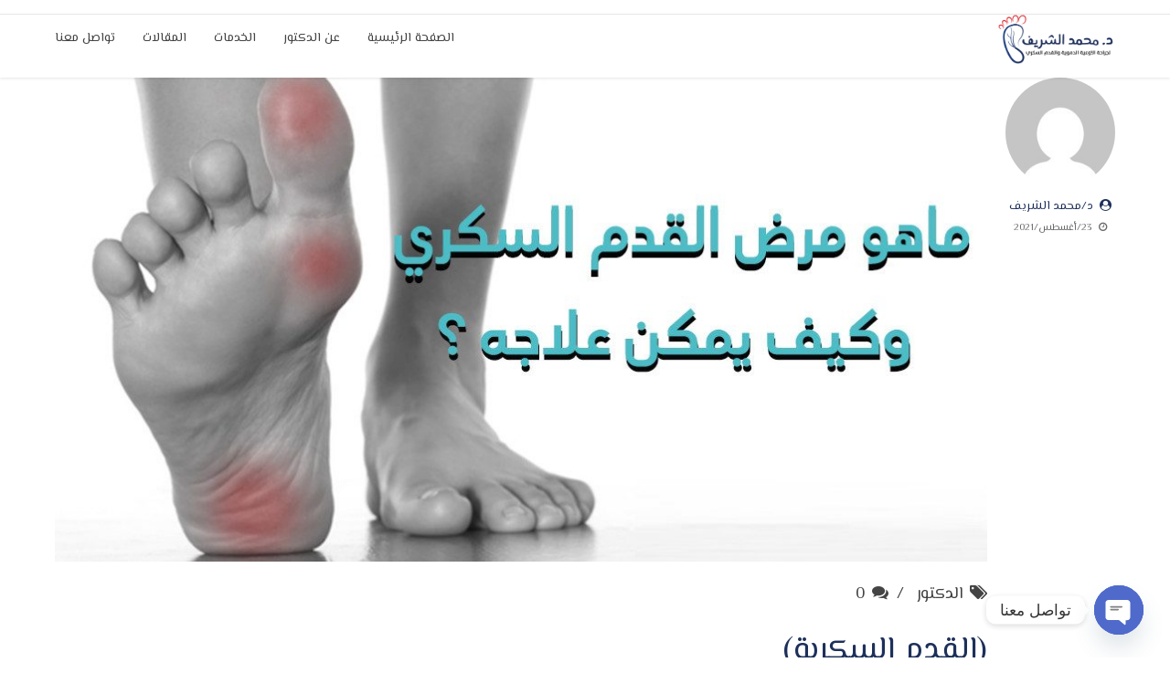

--- FILE ---
content_type: text/html; charset=UTF-8
request_url: https://drmohamedalsharif.com/tag/%D8%A7%D9%81%D8%B6%D9%84-%D8%AF%D9%83%D8%AA%D9%88%D8%B1-%D9%82%D8%AF%D9%85-%D8%B3%D9%83%D8%B1%D9%8A/
body_size: 20743
content:
<!DOCTYPE html>
<html dir="rtl" lang="ar" data-bt-theme="Medicare 2.0.1">
<head>
	<meta name="google-site-verification" content="jXQqK-1SDN2xClt_xRZOXbdgwt-cAk2fvTufoB4KbME" />
			<meta charset="UTF-8">
		<meta name="viewport" content="width=device-width, initial-scale=1, maximum-scale=1, user-scalable=no">
		<meta name="mobile-web-app-capable" content="yes">
		<meta name="apple-mobile-web-app-capable" content="yes"><title>افضل دكتور قدم سكري &#8211; د/محمد الشريف</title>
<meta name='robots' content='max-image-preview:large' />
<link rel='dns-prefetch' href='//fonts.googleapis.com' />
<link rel='dns-prefetch' href='//www.googletagmanager.com' />
<link rel='dns-prefetch' href='//pagead2.googlesyndication.com' />
<link rel="alternate" type="application/rss+xml" title="د/محمد الشريف &laquo; الخلاصة" href="https://drmohamedalsharif.com/feed/" />
<link rel="alternate" type="application/rss+xml" title="د/محمد الشريف &laquo; خلاصة التعليقات" href="https://drmohamedalsharif.com/comments/feed/" />
<link rel="alternate" type="application/rss+xml" title="د/محمد الشريف &laquo; افضل دكتور قدم سكري خلاصة الوسوم" href="https://drmohamedalsharif.com/tag/%d8%a7%d9%81%d8%b6%d9%84-%d8%af%d9%83%d8%aa%d9%88%d8%b1-%d9%82%d8%af%d9%85-%d8%b3%d9%83%d8%b1%d9%8a/feed/" />
<style id='wp-img-auto-sizes-contain-inline-css' type='text/css'>
img:is([sizes=auto i],[sizes^="auto," i]){contain-intrinsic-size:3000px 1500px}
/*# sourceURL=wp-img-auto-sizes-contain-inline-css */
</style>
<link rel='stylesheet' id='structured-content-frontend-css' href='https://drmohamedalsharif.com/wp-content/plugins/structured-content/dist/blocks.style.build.css?ver=1.7.0' type='text/css' media='all' />
<style id='wp-emoji-styles-inline-css' type='text/css'>

	img.wp-smiley, img.emoji {
		display: inline !important;
		border: none !important;
		box-shadow: none !important;
		height: 1em !important;
		width: 1em !important;
		margin: 0 0.07em !important;
		vertical-align: -0.1em !important;
		background: none !important;
		padding: 0 !important;
	}
/*# sourceURL=wp-emoji-styles-inline-css */
</style>
<style id='wp-block-library-inline-css' type='text/css'>
:root{--wp-block-synced-color:#7a00df;--wp-block-synced-color--rgb:122,0,223;--wp-bound-block-color:var(--wp-block-synced-color);--wp-editor-canvas-background:#ddd;--wp-admin-theme-color:#007cba;--wp-admin-theme-color--rgb:0,124,186;--wp-admin-theme-color-darker-10:#006ba1;--wp-admin-theme-color-darker-10--rgb:0,107,160.5;--wp-admin-theme-color-darker-20:#005a87;--wp-admin-theme-color-darker-20--rgb:0,90,135;--wp-admin-border-width-focus:2px}@media (min-resolution:192dpi){:root{--wp-admin-border-width-focus:1.5px}}.wp-element-button{cursor:pointer}:root .has-very-light-gray-background-color{background-color:#eee}:root .has-very-dark-gray-background-color{background-color:#313131}:root .has-very-light-gray-color{color:#eee}:root .has-very-dark-gray-color{color:#313131}:root .has-vivid-green-cyan-to-vivid-cyan-blue-gradient-background{background:linear-gradient(135deg,#00d084,#0693e3)}:root .has-purple-crush-gradient-background{background:linear-gradient(135deg,#34e2e4,#4721fb 50%,#ab1dfe)}:root .has-hazy-dawn-gradient-background{background:linear-gradient(135deg,#faaca8,#dad0ec)}:root .has-subdued-olive-gradient-background{background:linear-gradient(135deg,#fafae1,#67a671)}:root .has-atomic-cream-gradient-background{background:linear-gradient(135deg,#fdd79a,#004a59)}:root .has-nightshade-gradient-background{background:linear-gradient(135deg,#330968,#31cdcf)}:root .has-midnight-gradient-background{background:linear-gradient(135deg,#020381,#2874fc)}:root{--wp--preset--font-size--normal:16px;--wp--preset--font-size--huge:42px}.has-regular-font-size{font-size:1em}.has-larger-font-size{font-size:2.625em}.has-normal-font-size{font-size:var(--wp--preset--font-size--normal)}.has-huge-font-size{font-size:var(--wp--preset--font-size--huge)}.has-text-align-center{text-align:center}.has-text-align-left{text-align:left}.has-text-align-right{text-align:right}.has-fit-text{white-space:nowrap!important}#end-resizable-editor-section{display:none}.aligncenter{clear:both}.items-justified-left{justify-content:flex-start}.items-justified-center{justify-content:center}.items-justified-right{justify-content:flex-end}.items-justified-space-between{justify-content:space-between}.screen-reader-text{border:0;clip-path:inset(50%);height:1px;margin:-1px;overflow:hidden;padding:0;position:absolute;width:1px;word-wrap:normal!important}.screen-reader-text:focus{background-color:#ddd;clip-path:none;color:#444;display:block;font-size:1em;height:auto;left:5px;line-height:normal;padding:15px 23px 14px;text-decoration:none;top:5px;width:auto;z-index:100000}html :where(.has-border-color){border-style:solid}html :where([style*=border-top-color]){border-top-style:solid}html :where([style*=border-right-color]){border-right-style:solid}html :where([style*=border-bottom-color]){border-bottom-style:solid}html :where([style*=border-left-color]){border-left-style:solid}html :where([style*=border-width]){border-style:solid}html :where([style*=border-top-width]){border-top-style:solid}html :where([style*=border-right-width]){border-right-style:solid}html :where([style*=border-bottom-width]){border-bottom-style:solid}html :where([style*=border-left-width]){border-left-style:solid}html :where(img[class*=wp-image-]){height:auto;max-width:100%}:where(figure){margin:0 0 1em}html :where(.is-position-sticky){--wp-admin--admin-bar--position-offset:var(--wp-admin--admin-bar--height,0px)}@media screen and (max-width:600px){html :where(.is-position-sticky){--wp-admin--admin-bar--position-offset:0px}}

/*# sourceURL=wp-block-library-inline-css */
</style><style id='global-styles-inline-css' type='text/css'>
:root{--wp--preset--aspect-ratio--square: 1;--wp--preset--aspect-ratio--4-3: 4/3;--wp--preset--aspect-ratio--3-4: 3/4;--wp--preset--aspect-ratio--3-2: 3/2;--wp--preset--aspect-ratio--2-3: 2/3;--wp--preset--aspect-ratio--16-9: 16/9;--wp--preset--aspect-ratio--9-16: 9/16;--wp--preset--color--black: #000000;--wp--preset--color--cyan-bluish-gray: #abb8c3;--wp--preset--color--white: #ffffff;--wp--preset--color--pale-pink: #f78da7;--wp--preset--color--vivid-red: #cf2e2e;--wp--preset--color--luminous-vivid-orange: #ff6900;--wp--preset--color--luminous-vivid-amber: #fcb900;--wp--preset--color--light-green-cyan: #7bdcb5;--wp--preset--color--vivid-green-cyan: #00d084;--wp--preset--color--pale-cyan-blue: #8ed1fc;--wp--preset--color--vivid-cyan-blue: #0693e3;--wp--preset--color--vivid-purple: #9b51e0;--wp--preset--gradient--vivid-cyan-blue-to-vivid-purple: linear-gradient(135deg,rgb(6,147,227) 0%,rgb(155,81,224) 100%);--wp--preset--gradient--light-green-cyan-to-vivid-green-cyan: linear-gradient(135deg,rgb(122,220,180) 0%,rgb(0,208,130) 100%);--wp--preset--gradient--luminous-vivid-amber-to-luminous-vivid-orange: linear-gradient(135deg,rgb(252,185,0) 0%,rgb(255,105,0) 100%);--wp--preset--gradient--luminous-vivid-orange-to-vivid-red: linear-gradient(135deg,rgb(255,105,0) 0%,rgb(207,46,46) 100%);--wp--preset--gradient--very-light-gray-to-cyan-bluish-gray: linear-gradient(135deg,rgb(238,238,238) 0%,rgb(169,184,195) 100%);--wp--preset--gradient--cool-to-warm-spectrum: linear-gradient(135deg,rgb(74,234,220) 0%,rgb(151,120,209) 20%,rgb(207,42,186) 40%,rgb(238,44,130) 60%,rgb(251,105,98) 80%,rgb(254,248,76) 100%);--wp--preset--gradient--blush-light-purple: linear-gradient(135deg,rgb(255,206,236) 0%,rgb(152,150,240) 100%);--wp--preset--gradient--blush-bordeaux: linear-gradient(135deg,rgb(254,205,165) 0%,rgb(254,45,45) 50%,rgb(107,0,62) 100%);--wp--preset--gradient--luminous-dusk: linear-gradient(135deg,rgb(255,203,112) 0%,rgb(199,81,192) 50%,rgb(65,88,208) 100%);--wp--preset--gradient--pale-ocean: linear-gradient(135deg,rgb(255,245,203) 0%,rgb(182,227,212) 50%,rgb(51,167,181) 100%);--wp--preset--gradient--electric-grass: linear-gradient(135deg,rgb(202,248,128) 0%,rgb(113,206,126) 100%);--wp--preset--gradient--midnight: linear-gradient(135deg,rgb(2,3,129) 0%,rgb(40,116,252) 100%);--wp--preset--font-size--small: 13px;--wp--preset--font-size--medium: 20px;--wp--preset--font-size--large: 36px;--wp--preset--font-size--x-large: 42px;--wp--preset--spacing--20: 0.44rem;--wp--preset--spacing--30: 0.67rem;--wp--preset--spacing--40: 1rem;--wp--preset--spacing--50: 1.5rem;--wp--preset--spacing--60: 2.25rem;--wp--preset--spacing--70: 3.38rem;--wp--preset--spacing--80: 5.06rem;--wp--preset--shadow--natural: 6px 6px 9px rgba(0, 0, 0, 0.2);--wp--preset--shadow--deep: 12px 12px 50px rgba(0, 0, 0, 0.4);--wp--preset--shadow--sharp: 6px 6px 0px rgba(0, 0, 0, 0.2);--wp--preset--shadow--outlined: 6px 6px 0px -3px rgb(255, 255, 255), 6px 6px rgb(0, 0, 0);--wp--preset--shadow--crisp: 6px 6px 0px rgb(0, 0, 0);}:where(.is-layout-flex){gap: 0.5em;}:where(.is-layout-grid){gap: 0.5em;}body .is-layout-flex{display: flex;}.is-layout-flex{flex-wrap: wrap;align-items: center;}.is-layout-flex > :is(*, div){margin: 0;}body .is-layout-grid{display: grid;}.is-layout-grid > :is(*, div){margin: 0;}:where(.wp-block-columns.is-layout-flex){gap: 2em;}:where(.wp-block-columns.is-layout-grid){gap: 2em;}:where(.wp-block-post-template.is-layout-flex){gap: 1.25em;}:where(.wp-block-post-template.is-layout-grid){gap: 1.25em;}.has-black-color{color: var(--wp--preset--color--black) !important;}.has-cyan-bluish-gray-color{color: var(--wp--preset--color--cyan-bluish-gray) !important;}.has-white-color{color: var(--wp--preset--color--white) !important;}.has-pale-pink-color{color: var(--wp--preset--color--pale-pink) !important;}.has-vivid-red-color{color: var(--wp--preset--color--vivid-red) !important;}.has-luminous-vivid-orange-color{color: var(--wp--preset--color--luminous-vivid-orange) !important;}.has-luminous-vivid-amber-color{color: var(--wp--preset--color--luminous-vivid-amber) !important;}.has-light-green-cyan-color{color: var(--wp--preset--color--light-green-cyan) !important;}.has-vivid-green-cyan-color{color: var(--wp--preset--color--vivid-green-cyan) !important;}.has-pale-cyan-blue-color{color: var(--wp--preset--color--pale-cyan-blue) !important;}.has-vivid-cyan-blue-color{color: var(--wp--preset--color--vivid-cyan-blue) !important;}.has-vivid-purple-color{color: var(--wp--preset--color--vivid-purple) !important;}.has-black-background-color{background-color: var(--wp--preset--color--black) !important;}.has-cyan-bluish-gray-background-color{background-color: var(--wp--preset--color--cyan-bluish-gray) !important;}.has-white-background-color{background-color: var(--wp--preset--color--white) !important;}.has-pale-pink-background-color{background-color: var(--wp--preset--color--pale-pink) !important;}.has-vivid-red-background-color{background-color: var(--wp--preset--color--vivid-red) !important;}.has-luminous-vivid-orange-background-color{background-color: var(--wp--preset--color--luminous-vivid-orange) !important;}.has-luminous-vivid-amber-background-color{background-color: var(--wp--preset--color--luminous-vivid-amber) !important;}.has-light-green-cyan-background-color{background-color: var(--wp--preset--color--light-green-cyan) !important;}.has-vivid-green-cyan-background-color{background-color: var(--wp--preset--color--vivid-green-cyan) !important;}.has-pale-cyan-blue-background-color{background-color: var(--wp--preset--color--pale-cyan-blue) !important;}.has-vivid-cyan-blue-background-color{background-color: var(--wp--preset--color--vivid-cyan-blue) !important;}.has-vivid-purple-background-color{background-color: var(--wp--preset--color--vivid-purple) !important;}.has-black-border-color{border-color: var(--wp--preset--color--black) !important;}.has-cyan-bluish-gray-border-color{border-color: var(--wp--preset--color--cyan-bluish-gray) !important;}.has-white-border-color{border-color: var(--wp--preset--color--white) !important;}.has-pale-pink-border-color{border-color: var(--wp--preset--color--pale-pink) !important;}.has-vivid-red-border-color{border-color: var(--wp--preset--color--vivid-red) !important;}.has-luminous-vivid-orange-border-color{border-color: var(--wp--preset--color--luminous-vivid-orange) !important;}.has-luminous-vivid-amber-border-color{border-color: var(--wp--preset--color--luminous-vivid-amber) !important;}.has-light-green-cyan-border-color{border-color: var(--wp--preset--color--light-green-cyan) !important;}.has-vivid-green-cyan-border-color{border-color: var(--wp--preset--color--vivid-green-cyan) !important;}.has-pale-cyan-blue-border-color{border-color: var(--wp--preset--color--pale-cyan-blue) !important;}.has-vivid-cyan-blue-border-color{border-color: var(--wp--preset--color--vivid-cyan-blue) !important;}.has-vivid-purple-border-color{border-color: var(--wp--preset--color--vivid-purple) !important;}.has-vivid-cyan-blue-to-vivid-purple-gradient-background{background: var(--wp--preset--gradient--vivid-cyan-blue-to-vivid-purple) !important;}.has-light-green-cyan-to-vivid-green-cyan-gradient-background{background: var(--wp--preset--gradient--light-green-cyan-to-vivid-green-cyan) !important;}.has-luminous-vivid-amber-to-luminous-vivid-orange-gradient-background{background: var(--wp--preset--gradient--luminous-vivid-amber-to-luminous-vivid-orange) !important;}.has-luminous-vivid-orange-to-vivid-red-gradient-background{background: var(--wp--preset--gradient--luminous-vivid-orange-to-vivid-red) !important;}.has-very-light-gray-to-cyan-bluish-gray-gradient-background{background: var(--wp--preset--gradient--very-light-gray-to-cyan-bluish-gray) !important;}.has-cool-to-warm-spectrum-gradient-background{background: var(--wp--preset--gradient--cool-to-warm-spectrum) !important;}.has-blush-light-purple-gradient-background{background: var(--wp--preset--gradient--blush-light-purple) !important;}.has-blush-bordeaux-gradient-background{background: var(--wp--preset--gradient--blush-bordeaux) !important;}.has-luminous-dusk-gradient-background{background: var(--wp--preset--gradient--luminous-dusk) !important;}.has-pale-ocean-gradient-background{background: var(--wp--preset--gradient--pale-ocean) !important;}.has-electric-grass-gradient-background{background: var(--wp--preset--gradient--electric-grass) !important;}.has-midnight-gradient-background{background: var(--wp--preset--gradient--midnight) !important;}.has-small-font-size{font-size: var(--wp--preset--font-size--small) !important;}.has-medium-font-size{font-size: var(--wp--preset--font-size--medium) !important;}.has-large-font-size{font-size: var(--wp--preset--font-size--large) !important;}.has-x-large-font-size{font-size: var(--wp--preset--font-size--x-large) !important;}
/*# sourceURL=global-styles-inline-css */
</style>

<style id='classic-theme-styles-inline-css' type='text/css'>
/*! This file is auto-generated */
.wp-block-button__link{color:#fff;background-color:#32373c;border-radius:9999px;box-shadow:none;text-decoration:none;padding:calc(.667em + 2px) calc(1.333em + 2px);font-size:1.125em}.wp-block-file__button{background:#32373c;color:#fff;text-decoration:none}
/*# sourceURL=/wp-includes/css/classic-themes.min.css */
</style>
<link rel='stylesheet' id='contact-form-7-css' href='https://drmohamedalsharif.com/wp-content/plugins/contact-form-7/includes/css/styles.css?ver=6.1.4' type='text/css' media='all' />
<link rel='stylesheet' id='contact-form-7-rtl-css' href='https://drmohamedalsharif.com/wp-content/plugins/contact-form-7/includes/css/styles-rtl.css?ver=6.1.4' type='text/css' media='all' />
<link rel='stylesheet' id='mptt-style-css' href='https://drmohamedalsharif.com/wp-content/plugins/mp-timetable/media/css/style.css?ver=2.4.16' type='text/css' media='all' />
<link rel='stylesheet' id='medicare-style-css' href='https://drmohamedalsharif.com/wp-content/themes/medicare/style.css?ver=6.9' type='text/css' media='screen' />
<style id='medicare-style-inline-css' type='text/css'>
a:hover{ color: #1d305b;} select, input{font-family: El Messiri;} body{font-family: "El Messiri";} h1, h2, h3, h4, h5, h6{ font-family: "El Messiri";} a:hover{color: #1d305b;} .btLoader{ border-right: 2px solid #1d305b;} .btBreadCrumbs{ font-family: "El Messiri";} .btPageHeadline header .dash .headline:after{ background: #1d305b;} .btAccentColorBackground{background-color: #1d305b !important;} .btAleternateColorBackground{background-color: #f95759 !important;} .topTools .btIconWidgetIcon:hover .btIco .btIcoHolder em, .btIconWidget .btIconWidgetIcon:hover .btIco .btIcoHolder em{color: #1d305b !important;} .menuPort{font-family: "El Messiri";} .menuPort nav ul li a:hover{color: #1d305b !important;} .menuPort nav > ul > li.menu-item-has-children > a:before{ border-bottom: 6px solid #1d305b;} .btMenuHorizontal .menuPort nav > ul > li.current-menu-ancestor > a, .btMenuHorizontal .menuPort nav > ul > li.current-menu-item > a{-webkit-box-shadow: 0 -3px 0 0 #1d305b inset; box-shadow: 0 -3px 0 0 #1d305b inset;} .btMenuHorizontal .menuPort nav > ul > li > ul li.current-menu-ancestor > a, .btMenuHorizontal .menuPort nav > ul > li > ul li.current-menu-item > a{color: #1d305b !important;} .btMenuVertical nav li.current-menu-ancestor > a, .btMenuVertical nav li.current-menu-item > a{color: #1d305b !important;} .subToggler:before{ color: #1d305b;} body.btMenuHorizontal .menuPort ul ul li:first-child > a{border-top: 3px solid #1d305b;} body.btMenuHorizontal .menuPort > nav > ul > li.btMenuWideDropdown > ul > li > a, body.btMenuHorizontal .menuPort > nav > ul > li.btMenuWideDropdown > ul > li:first-child > a{border-top: 3px solid #1d305b;} .btVerticalMenuTrigger:hover .btIco:before, .btVerticalMenuTrigger:hover .btIco:after{border-top-color: #1d305b;} .btVerticalMenuTrigger:hover .btIco .btIcoHolder:after{border-top-color: #1d305b;} @media (min-width: 1200px){.btMenuVerticalOn .btVerticalMenuTrigger .btIco a:before{color: #1d305b !important;} }.topBar .widget_search button:hover:before, .topBarInMenu .widget_search button:hover:before{color: #1d305b;} .btDarkSkin .topBar .widget_search button:hover:before, .btDarkSkin .topBarInMenu .widget_search button:hover:before, .btLightSkin .btDarkSkin .topBar .widget_search button:hover:before, .btLightSkin .btDarkSkin .topBarInMenu .widget_search button:hover:before{color: #1d305b;} .btLightSkin button:hover:before, .btDarkSkin .btLightSkin button:hover:before{color: #1d305b;} .topBarInLogoAreaCell{border: 0 solid #1d305b;} .topBarInLogoAreaCell .btSpecialHeaderIcon .btIconWidgetIcon .btIco .btIcoHolder:before, .topBarInLogoAreaCell .btSpecialHeaderIcon .btIconWidgetIcon .btIco .btIcoHolder:after{color: #f95759;} .topTools.btTopToolsLeft .btIco .btIcoHolder{background-color: #1d305b;} .topTools.btTopToolsLeft .btIco .btIcoHolder:hover{background-color: #f95759;} .topTools.btTopToolsLeft .btSpecialHeaderIcon .btIco .btIcoHolder{background-color: #f95759;} .topTools.btTopToolsLeft .btSpecialHeaderIcon .btIco .btIcoHolder:hover{background-color: #1d305b;} .infoToggler:before{background-color: #1d305b; border: 1px solid #1d305b;} .infoToggler:after{ color: #1d305b; border: 1px solid #1d305b;} .infoToggler.on:after{ background-color: #1d305b;} .infoToggler.on:before{ color: #1d305b;} .btSiteFooter .menu li.btPageTop a:after, .btSiteFooter .menu li.btPageTop a:before{ color: #f95759;} .btSiteFooter .menu a:hover{color: #1d305b;} .btCustomMenu ul li a:hover{color: #1d305b;} .btCustomMenu ul li.btPageTop a:after{ color: #f95759;} .btInlineFooterMenu.btCustomMenu ul > li > a{ color: #1d305b;} .btFooterWrap.btDarkSkin .btBox h4 .headline a:hover, .btFooterWrap.btLightSkin .btBox h4 .headline a:hover{color: #1d305b;} #boldSiteFooterWidgetsRow .btSpecialHeaderIcon .btIconWidgetIcon .btIco .btIcoHolder:before, #boldSiteFooterWidgetsRow .btSpecialHeaderIcon .btIconWidgetIcon .btIco .btIcoHolder:after{color: #f95759;} .sticky .headline{color: #1d305b;} .headline a{color: #1d305b;} .single-portfolio h1, .single-post h1, .single-portfolio h2, .single-post h2{ color: #1d305b;} .portfolioItem dt, .btPortfolioSingleItemColumns dt{color: #1d305b;} .btArticleListItem.btBlogColumnView .btArticleListBodyAuthor a, .btPostSingleItemColumns .btArticleListBodyAuthor a{color: #1d305b !important;} .commentTxt p.edit-link a:hover, .commentTxt p.reply a:hover{color: #1d305b;} .btBox > h4{ font-family: "El Messiri";} .btBox > h4:after{ background-color: #1d305b;} .btBox ul li a:hover{color: #1d305b;} .btBox.widget_calendar table caption{background: #1d305b; font-family: "El Messiri";} .btBox.widget_archive ul li a:hover, .btBox.widget_categories ul li a:hover, .btCustomMenu ul li a:hover{border-bottom: 1px solid #1d305b;} .btDarkSkin .btBox.widget_archive ul li a:hover, .btLightSkin .btDarkSkin .btBox.widget_archive ul li a:hover, .btDarkSkin .btBox.widget_categories ul li a:hover, .btLightSkin .btDarkSkin .btBox.widget_categories ul li a:hover{border-bottom: 1px solid #1d305b;} .btBox.widget_rss li a.rsswidget{font-family: "El Messiri";} .btBox.widget_rss li cite:before{ color: #1d305b;} .btBox .btSearch button, .btBox .btSearch input[type=submit], form.woocommerce-product-search button, form.woocommerce-product-search input[type=submit]{ background: #1d305b;} .btBox .btSearch button:hover, form.woocommerce-product-search button:hover{background: #0b1121;} form.wpcf7-form input[type="text"], form.wpcf7-form input[type="password"], form.wpcf7-form input[type="email"], form.wpcf7-form input[type="date"], form.wpcf7-form textarea, form.wpcf7-form .fancy-select .trigger{ font-family: "El Messiri";} form.wpcf7-form input[type="text"]:focus, form.wpcf7-form input[type="password"]:focus, form.wpcf7-form input[type="email"]:focus, form.wpcf7-form input[type="date"]:focus, form.wpcf7-form textarea:focus, form.wpcf7-form .fancy-select .trigger.open{-webkit-box-shadow: 0 0 0 2px #1d305b inset; box-shadow: 0 0 0 2px #1d305b inset;} form.wpcf7-form p span.required:after, form.wpcf7-form p span.bt_bb_required:after{ color: #1d305b !important;} form.wpcf7-form .wpcf7-submit{ background-color: #1d305b;} form.wpcf7-form .wpcf7-submit:hover{background: #f60d10;} .fancy-select ul.options > li:hover{color: #1d305b;} .btBox .tagcloud a, .btTags ul a{ background: #1d305b;} .btBox .tagcloud a:hover, .btTags ul a:hover{background: #0b1121;} .recentTweets small:before{ color: #1d305b;} .btContentHolder blockquote{ font-family: "El Messiri";} .btContentHolder table tr th, .btContentHolder table thead tr th{background: #1d305b;} .post-password-form input[type="submit"]{ background: #1d305b; font-family: "El Messiri";} .btPagination .paging a:hover:after{background: #1d305b;} .articleSideGutter a{color: #1d305b;} .comment-respond .btnOutline button[type="submit"]{font-family: "El Messiri";} a#cancel-comment-reply-link{ font-family: "El Messiri";} a#cancel-comment-reply-link:hover{color: #1d305b;} span.btHighlight{ background-color: #1d305b;} a.btContinueReading{background: #1d305b;} a.btContinueReading:hover{background: #0b1121;} .btArticle .btArticleBody p a, .btArticle .btArticleBody ul a, .btArticle .btArticleBody ol a, .btArticle .btArticleBody table td a, .btArticle .btArticleBody dl a, .btArticle .btArticleBody address a, .btArticle .btArticleBody pre a, .btArticle .portfolioBody p a, .btArticle .portfolioBody ul a, .btArticle .portfolioBody ol a, .btArticle .portfolioBody table td a, .btArticle .portfolioBody dl a, .btArticle .portfolioBody address a, .btArticle .portfolioBody pre a{color: #1d305b;} .btIco .btIcoHolder:before, .btIco .btIcoHolder:after{color: #1d305b;} .btDarkSkin .btTopToolsRight .btIconWidget:hover .btIco .btIcoHolder:before, .btDarkSkin .btTopToolsRight .btIconWidget:hover .btIco .btIcoHolder:after, .btLightSkin .btDarkSkin .btTopToolsRight .btIconWidget:hover .btIco .btIcoHolder:before, .btLightSkin .btDarkSkin .btTopToolsRight .btIconWidget:hover .btIco .btIcoHolder:after{color: #1d305b;} .btLightSkin .btTopToolsRight .btIconWidget:hover .btIco .btIcoHolder:before, .btLightSkin .btTopToolsRight .btIconWidget:hover .btIco .btIcoHolder:after, .btDarkSkin .btLightSkin .btTopToolsRight .btIconWidget:hover .btIco .btIcoHolder:before, .btDarkSkin .btLightSkin .btTopToolsRight .btIconWidget:hover .btIco .btIcoHolder:after{color: #1d305b;} .btIco.btIcoWhiteType .btIcoHolder em{ color: #1d305b;} .btIco.btIcoFilledType.btIcoAccentColor.btIcoBigSize:hover .btIcoHolder em:before, .btIco.btIcoOutlineType.btIcoAccentColor.btIcoBigSize .btIcoHolder em:before, .btIco.btIcoFilledType.btIcoAccentColor.btIcoLargeSize:hover .btIcoHolder em:before, .btIco.btIcoOutlineType.btIcoAccentColor.btIcoLargeSize .btIcoHolder em:before{-webkit-box-shadow: 0 0 0 2px #1d305b inset; box-shadow: 0 0 0 2px #1d305b inset;} .btIco.btIcoFilledType.btIcoAccentColor .btIcoHolder em:before, .btIco.btIcoOutlineType.btIcoAccentColor:hover .btIcoHolder em:before{-webkit-box-shadow: 0 0 0 1em #1d305b inset; box-shadow: 0 0 0 1em #1d305b inset;} .btIco.btIcoFilledType.btIcoAccentColor:hover .btIcoHolder em:before, .btIco.btIcoOutlineType.btIcoAccentColor .btIcoHolder em:before{-webkit-box-shadow: 0 0 0 1px #1d305b inset; box-shadow: 0 0 0 1px #1d305b inset;} .btIco.btIcoFilledType.btIcoAccentColor:hover .btIcoHolder:before, .btIco.btIcoFilledType.btIcoAccentColor:hover .btIcoHolder:after, .btIco.btIcoOutlineType.btIcoAccentColor .btIcoHolder:before, .btIco.btIcoOutlineType.btIcoAccentColor .btIcoHolder:after{color: #1d305b;} .btIco.btIcoFilledType.btIcoAlterColor.btIcoBigSize:hover .btIcoHolder em:before, .btIco.btIcoOutlineType.btIcoAlterColor.btIcoBigSize .btIcoHolder em:before, .btIco.btIcoFilledType.btIcoAlterColor.btIcoLargeSize:hover .btIcoHolder em:before, .btIco.btIcoOutlineType.btIcoAlterColor.btIcoLargeSize .btIcoHolder em:before{-webkit-box-shadow: 0 0 0 2px #f95759 inset; box-shadow: 0 0 0 2px #f95759 inset;} .btIco.btIcoFilledType.btIcoAlterColor .btIcoHolder em:before, .btIco.btIcoOutlineType.btIcoAlterColor:hover .btIcoHolder em:before{-webkit-box-shadow: 0 0 0 1em #f95759 inset; box-shadow: 0 0 0 1em #f95759 inset;} .btIco.btIcoFilledType.btIcoAlterColor:hover .btIcoHolder em:before, .btIco.btIcoOutlineType.btIcoAlterColor .btIcoHolder em:before{-webkit-box-shadow: 0 0 0 1px #f95759 inset; box-shadow: 0 0 0 1px #f95759 inset;} .btIco.btIcoFilledType.btIcoAlterColor:hover .btIcoHolder:before, .btIco.btIcoFilledType.btIcoAlterColor:hover .btIcoHolder:after, .btIco.btIcoOutlineType.btIcoAlterColor .btIcoHolder:before, .btIco.btIcoOutlineType.btIcoAlterColor .btIcoHolder:after{color: #f95759;} .btLightSkin .btIco.btIcoDefaultType.btIcoAccentColor .btIcoHolder:before, .btLightSkin .btIco.btIcoDefaultType.btIcoAccentColor .btIcoHolder:after, .btLightSkin .btIco.btIcoDefaultType.btIcoDefaultColor:hover .btIcoHolder:before, .btLightSkin .btIco.btIcoDefaultType.btIcoDefaultColor:hover .btIcoHolder:after, .btDarkSkin .btLightSkin .btIco.btIcoDefaultType.btIcoAccentColor .btIcoHolder:before, .btDarkSkin .btLightSkin .btIco.btIcoDefaultType.btIcoAccentColor .btIcoHolder:after, .btDarkSkin .btLightSkin .btIco.btIcoDefaultType.btIcoDefaultColor:hover .btIcoHolder:before, .btDarkSkin .btLightSkin .btIco.btIcoDefaultType.btIcoDefaultColor:hover .btIcoHolder:after, .btDarkSkin .btIco.btIcoDefaultType.btIcoAccentColor .btIcoHolder:before, .btDarkSkin .btIco.btIcoDefaultType.btIcoAccentColor .btIcoHolder:after, .btDarkSkin .btIco.btIcoDefaultType.btIcoDefaultColor:hover .btIcoHolder:before, .btDarkSkin .btIco.btIcoDefaultType.btIcoDefaultColor:hover .btIcoHolder:after, .btLightSkin .btDarkSkin .btIco.btIcoDefaultType.btIcoAccentColor .btIcoHolder:before, .btLightSkin .btDarkSkin .btIco.btIcoDefaultType.btIcoAccentColor .btIcoHolder:after, .btLightSkin .btDarkSkin .btIco.btIcoDefaultType.btIcoDefaultColor:hover .btIcoHolder:before, .btLightSkin .btDarkSkin .btIco.btIcoDefaultType.btIcoDefaultColor:hover .btIcoHolder:after{color: #1d305b;} .btLightSkin .btIco.btIcoDefaultType.btIcoAlterColor .btIcoHolder:before, .btLightSkin .btIco.btIcoDefaultType.btIcoAlterColor .btIcoHolder:after, .btLightSkin .btIco.btIcoDefaultType.btIcoDefaultColor:hover .btIcoHolder:before, .btLightSkin .btIco.btIcoDefaultType.btIcoDefaultColor:hover .btIcoHolder:after, .btDarkSkin .btLightSkin .btIco.btIcoDefaultType.btIcoAlterColor .btIcoHolder:before, .btDarkSkin .btLightSkin .btIco.btIcoDefaultType.btIcoAlterColor .btIcoHolder:after, .btDarkSkin .btLightSkin .btIco.btIcoDefaultType.btIcoDefaultColor:hover .btIcoHolder:before, .btDarkSkin .btLightSkin .btIco.btIcoDefaultType.btIcoDefaultColor:hover .btIcoHolder:after, .btDarkSkin .btIco.btIcoDefaultType.btIcoAlterColor .btIcoHolder:before, .btDarkSkin .btIco.btIcoDefaultType.btIcoAlterColor .btIcoHolder:after, .btDarkSkin .btIco.btIcoDefaultType.btIcoDefaultColor:hover .btIcoHolder:before, .btDarkSkin .btIco.btIcoDefaultType.btIcoDefaultColor:hover .btIcoHolder:after, .btLightSkin .btDarkSkin .btIco.btIcoDefaultType.btIcoAlterColor .btIcoHolder:before, .btLightSkin .btDarkSkin .btIco.btIcoDefaultType.btIcoAlterColor .btIcoHolder:after, .btLightSkin .btDarkSkin .btIco.btIcoDefaultType.btIcoDefaultColor:hover .btIcoHolder:before, .btLightSkin .btDarkSkin .btIco.btIcoDefaultType.btIcoDefaultColor:hover .btIcoHolder:after{color: #f95759;} .btAccentColorBackground .btIco.btIcoDefaultType.btIcoDefaultColor:hover .btIcoHolder:before, .btAccentColorBackground .btIco.btIcoDefaultType.btIcoDefaultColor:hover .btIcoHolder:after{color: #f95759 !important;} .btIcoAccentColor span{color: #1d305b;} .btIcoAlterColor span{color: #f95759;} .btIcoDefaultColor:hover span, .btIcoDefaultColor:hover a.btIcoHolder:after{color: #1d305b !important;} .btCircleIcon.btAccentColorCircle.btFilledCircle, .btCircleIcon.btAccentColorCircle.btFilledCircle:hover{border-color: #1d305b; background-color: #1d305b;} .btCircleIcon.btAccentColorCircle.btHollowCircle, .btCircleIcon.btAccentColorCircle.btHollowCircle:hover{border-color: #1d305b; color: #1d305b;} .btCircleIcon.btAlternateColorCircle.btFilledCircle, .btCircleIcon.btAlternateColorCircle.btFilledCircle:hover{border-color: #f95759; background-color: #f95759;} .btCircleIcon.btAlternateColorCircle.btHollowCircle, .btCircleIcon.btAlternateColorCircle.btHollowCircle:hover{border-color: #f95759; color: #f95759;} .btnFilledStyle.btnAccentColor, .btnOutlineStyle.btnAccentColor:hover{background-color: #1d305b; border: 2px solid #1d305b;} .btnFilledStyle.btnAlternateColor, .btnOutlineStyle.btnAlternateColor:hover{background-color: #f95759; border: 2px solid #f95759;} .btnFilledStyle.btnAccentColor:hover{background-color: #0b1121; border: 2px solid #0b1121;} .btnFilledStyle.btnAlternateColor:hover{background-color: #f60d10; border: 2px solid #f60d10;} .btnOutlineStyle.btnAccentColor{ border: 2px solid #1d305b; color: #1d305b;} .btnOutlineStyle.btnAccentColor span, .btnOutlineStyle.btnAccentColor span:before, .btnOutlineStyle.btnAccentColor a, .btnOutlineStyle.btnAccentColor .btIco a:before, .btnOutlineStyle.btnAccentColor button{color: #1d305b !important;} .btnOutlineStyle.btnAlternateColor{ border: 2px solid #f95759; color: #f95759;} .btnOutlineStyle.btnAlternateColor span, .btnOutlineStyle.btnAlternateColor span:before, .btnOutlineStyle.btnAlternateColor a, .btnOutlineStyle.btnAlternateColor .btIco a:before, .btnOutlineStyle.btnAlternateColor button{color: #f95759 !important;} .btnBorderlessStyle.btnAccentColor span, .btnBorderlessStyle.btnNormalColor:hover span, .btnBorderlessStyle.btnAccentColor span:before, .btnBorderlessStyle.btnNormalColor:hover span:before, .btnBorderlessStyle.btnAccentColor a, .btnBorderlessStyle.btnNormalColor:hover a, .btnBorderlessStyle.btnAccentColor .btIco a:before, .btnBorderlessStyle.btnNormalColor:hover .btIco a:before, .btnBorderlessStyle.btnAccentColor button, .btnBorderlessStyle.btnNormalColor:hover button{color: #1d305b;} .btnBorderlessStyle.btnAlternateColor span, .btnBorderlessStyle.btnAlternateColor span:before, .btnBorderlessStyle.btnAlternateColor a, .btnBorderlessStyle.btnAlternateColor .btIco a:before, .btnBorderlessStyle.btnAlternateColor button{color: #f95759;} .btCounterHolder{font-family: "El Messiri";} .btProgressContent .btProgressAnim{background-color: #1d305b;} .btProgressBarLineStyle .btProgressContent .btProgressAnim{ color: #1d305b; border-bottom: 4px solid #1d305b;} .captionTxt:before{color: #1d305b;} .btPriceTable .btPriceTableHeader{background: #1d305b;} .btLightSkin .btDarkSkin .btPriceTableSticker, .btDarkSkin .btLightSkin .btDarkSkin .btPriceTableSticker{background: #f95759;} .btDarkSkin .btDarkSkin .btPriceTableSticker, .btLightSkin .btDarkSkin .btDarkSkin .btPriceTableSticker{ color: #1d305b;} .header .btSuperTitle{font-family: "El Messiri";} .header .btSubTitle{font-family: "El Messiri";} .btLightSkin .btAlternateDash.btDash .dash:after, .btLightSkin .btAlternateDash.btDash .dash:before, .btDarkSkin .btLightSkin .btAlternateDash.btDash .dash:after, .btDarkSkin .btLightSkin .btAlternateDash.btDash .dash:before, .btDarkSkin .btAlternateDash.btDash .dash:after, .btDarkSkin .btAlternateDash.btDash .dash:before, .btLightSkin .btDarkSkin .btAlternateDash.btDash .dash:after, .btLightSkin .btDarkSkin .btAlternateDash.btDash .dash:before{-webkit-box-shadow: 0 2px 0 0 #f95759 inset; box-shadow: 0 2px 0 0 #f95759 inset;} .btLightSkin .btAccentDash.btDash .dash:after, .btLightSkin .btAccentDash.btDash .dash:before, .btDarkSkin .btLightSkin .btAccentDash.btDash .dash:after, .btDarkSkin .btLightSkin .btAccentDash.btDash .dash:before, .btDarkSkin .btAccentDash.btDash .dash:after, .btDarkSkin .btAccentDash.btDash .dash:before, .btLightSkin .btDarkSkin .btAccentDash.btDash .dash:after, .btLightSkin .btDarkSkin .btAccentDash.btDash .dash:before{-webkit-box-shadow: 0 2px 0 0 #1d305b inset; box-shadow: 0 2px 0 0 #1d305b inset;} .header.small .dash:after, .header.small .dash:before{-webkit-box-shadow: 0 1px 0 0 #1d305b inset; box-shadow: 0 1px 0 0 #1d305b inset;} .btGridContent .header .btSuperTitle a:hover{color: #1d305b;} .btCatFilter{ font-family: "El Messiri";} .btCatFilter .btCatFilterItem:after{ background: #1d305b;} .btCatFilter .btCatFilterItem:hover{color: #1d305b;} .btMediaBox.btQuote, .btMediaBox.btLink{background-color: #1d305b;} h4.nbs.nsPrev a:hover:before, h4.nbs.nsNext a:hover:after{background-color: #1d305b;} .btGhost h4.nbs.nsPrev a:hover:before, .btGhost h4.nbs.nsNext a:hover:after{background-color: #1d305b !important;} .slided .slick-dots li.slick-active button, .slided .slick-dots li.slick-active button:hover, .btDarkSkin .slided .slick-dots li.slick-active button, .btLightSkin .btDarkSkin .slided .slick-dots li.slick-active button, .btDarkSkin .slided .slick-dots li.slick-active button:hover, .btLightSkin .btDarkSkin .slided .slick-dots li.slick-active button:hover{background-color: #1d305b;} .btGetInfo{ background: #1d305b;} .btCloseGhost .btIco .btIcoHolder:after{color: #1d305b;} .btInfoBarMeta p strong{color: #1d305b;} .btLightSkin .tabsHeader li.on span, .btDarkSkin .btLightSkin .tabsHeader li.on span, .btLightSkin .tabsHeader li.on a, .btDarkSkin .btLightSkin .tabsHeader li.on a{-webkit-box-shadow: 0 -2px 0 0 #1d305b inset; box-shadow: 0 -2px 0 0 #1d305b inset;} .btLightSkin .tabsVertical .tabAccordionTitle.on, .btDarkSkin .btLightSkin .tabsVertical .tabAccordionTitle.on, .btDarkSkin .tabsVertical .tabAccordionTitle.on, .btLightSkin .btDarkSkin .tabsVertical .tabAccordionTitle.on{background-color: #1d305b; -webkit-box-shadow: -52px 0 0 #0b1121 inset; box-shadow: -52px 0 0 #0b1121 inset;} .rtl.btLightSkin .tabsVertical .tabAccordionTitle.on, .rtl.btDarkSkin .btLightSkin .tabsVertical .tabAccordionTitle.on, .rtl.btDarkSkin .tabsVertical .tabAccordionTitle.on, .rtl.btLightSkin .btDarkSkin .tabsVertical .tabAccordionTitle.on{-webkit-box-shadow: 52px 0 0 #0b1121 inset; box-shadow: 52px 0 0 #0b1121 inset;} .tabsVertical .tabAccordionTitle:before{color: #1d305b;} .tabAccordionTitle.on{background: #1d305b;} .btSingleLatestPostFooter a.btArticleComments{border-left: 1px solid #1d305b;} .demos span{background-color: #1d305b;} .btWorkingHoursInnerLink a{background-color: #f95759;} .btWorkingHoursInnerLink a:hover{ background-color: #1d305b;} .btDarkSkin .btGoogleMapsWrap, .btLightSkin .btDarkSkin .btGoogleMapsWrap{background-color: #f95759;} span.btInfoPaneToggler{background-color: #1d305b;} input[type="text"], input[type="password"], input[type="email"], input[type="date"], input[type="tel"], textarea, .fancy-select .trigger, .select2-container .select2-choice{font-family: "El Messiri";} input[type="text"]:focus, input[type="password"]:focus, input[type="email"]:focus, input[type="tel"]:focus, textarea:focus, .fancy-select .trigger.open, .select2-container.select2-dropdown-open .select2-choice{-webkit-box-shadow: 0 0 0 2px #1d305b inset; box-shadow: 0 0 0 2px #1d305b inset;} .btSpecTypeDropdown .fancy-select .trigger.open{-webkit-box-shadow: 0 0 0 2px #1d305b inset; box-shadow: 0 0 0 2px #1d305b inset;} .wCheckBox:before{background-color: #1d305b;} .btCustomList li a:before{ color: #1d305b;} .btCustomList li a:hover:before{ background-color: #1d305b;} .btLightSkin .btCustomList li a:hover, .btDarkSkin .btLightSkin .btCustomList li a:hover, .btDarkSkin .btCustomList li a:hover, .btLightSkin .btDarkSkin .btCustomList li a:hover{background-color: #1d305b;} .btLightSkin .btCustomList li a:hover:before, .btDarkSkin .btLightSkin .btCustomList li a:hover:before, .btDarkSkin .btCustomList li a:hover:before, .btLightSkin .btDarkSkin .btCustomList li a:hover:before{background-color: #0b1121;} div.wpcf7-validation-errors{border-color: #1d305b; color: #1d305b;} .ui-datepicker.ui-widget, .btDatePicker#ui-datepicker-div{font-family: "El Messiri";} .ui-datepicker.ui-widget .ui-datepicker-header{background: #1d305b;} .ui-datepicker.ui-widget tbody tr td a.ui-state-default.ui-state-active{-webkit-box-shadow: 0 0 0 20px #f95759 inset; box-shadow: 0 0 0 20px #f95759 inset;} .ui-datepicker.ui-widget tbody tr td a.ui-state-default.ui-state-highlight{-webkit-box-shadow: 0 0 0 20px #1d305b inset; box-shadow: 0 0 0 20px #1d305b inset;} .ui-datepicker.ui-widget tbody tr td a.ui-state-default.ui-state-hover{-webkit-box-shadow: 0 0 0 2px #1d305b inset; box-shadow: 0 0 0 2px #1d305b inset; color: #1d305b;} .slick-dots li.slick-active button, .slick-dots li.slick-active button:hover{background-color: #1d305b !important;} button.slick-arrow{ background: #1d305b;} button.slick-arrow:hover{background-color: #1d305b;} .btLightSkin button.slick-arrow:hover, .btDarkSkin .btLightSkin button.slick-arrow:hover, .btDarkSkin button.slick-arrow:hover, .btLightSkin .btDarkSkin button.slick-arrow:hover{background-color: #1d305b;} .bt_bb_arrows_size_large button.slick-arrow:after{ -webkit-box-shadow: 0 0 0 1px #1d305b inset; box-shadow: 0 0 0 1px #1d305b inset;} .bt_bb_arrows_size_large button.slick-arrow:hover:after{-webkit-box-shadow: 0 0 0 1em #1d305b inset; box-shadow: 0 0 0 1em #1d305b inset;} .bt_bb_color_scheme_2 .bt_bb_arrows_size_large button.slick-arrow:hover:before, .bt_bb_color_scheme_5 .bt_bb_arrows_size_large button.slick-arrow:hover:before{color: #1d305b;} .wpcf7-form input:not([type='checkbox']):not([type='radio']).wpcf7-submit{ font-family: "El Messiri"; background: #1d305b;} .wpcf7-form input:not([type='checkbox']):not([type='radio']).wpcf7-submit:hover{background: #0b1121 !important;} .wpcf7-form .btAlterSubmit input:not([type='checkbox']):not([type='radio']).wpcf7-submit{background: #f95759;} .wpcf7-form .btAlterSubmit input:not([type='checkbox']):not([type='radio']).wpcf7-submit:hover{background: #f60d10 !important;} div.wpcf7 .btSubscribe input[type='submit']{ background: #1d305b !important;} div.wpcf7 .btFooterSubscribe input[type='submit']{ background: #f95759 !important;} div.wpcf7 .btFooterSubscribe input[type='submit']:hover{background: #f60d10;} .bt_bb_progress_bar_advanced > p{ font-family: "El Messiri";} .btLightSkin .bt_bb_features_table table thead tr th, .btDarkSkin .btLightSkin .bt_bb_features_table table thead tr th{border-bottom-color: #1d305b;} .btDarkSkin .bt_bb_features_table table thead tr th, .btLightSkin .btDarkSkin .bt_bb_features_table table thead tr th{border-bottom-color: #1d305b;} .bt_bb_features_table table tbody tr td .bt_bb_features_table_yes:after{ color: #1d305b;} .bt_bb_masonry_image_grid .bt_bb_grid_item .bt_bb_grid_item_inner_image:after{ color: #1d305b;} .bt_bb_post_grid_loader{ border-right: 2px solid #1d305b;} .bt_bb_post_grid_filter{ font-family: "El Messiri";} .bt_bb_post_grid_filter .bt_bb_post_grid_filter_item:after{ background: #1d305b;} .bt_bb_post_grid_filter .bt_bb_post_grid_filter_item:hover{color: #1d305b;} .bt_bb_masonry_portfolio_grid .bt_bb_masonry_post_grid_content .bt_bb_grid_item .bt_bb_grid_item_post_content .bt_bb_grid_item_category{font-family: "El Messiri";} .bt_bb_masonry_portfolio_grid .bt_bb_masonry_post_grid_content .bt_bb_grid_item .bt_bb_grid_item_post_content .bt_bb_grid_item_post_title a{color: #1d305b;} .bt_bb_masonry_portfolio_grid .bt_bb_masonry_post_grid_content .bt_bb_grid_item .bt_bb_grid_item_post_content .bt_bb_grid_item_post_title:before{ background: #f95759;} .bt_bb_masonry_portfolio_grid .bt_bb_masonry_post_grid_content .bt_bb_grid_item .bt_bb_grid_item_post_content .bt_bb_grid_item_meta{ font-family: "El Messiri";} .bt_bb_masonry_portfolio_grid .bt_bb_masonry_post_grid_content .bt_bb_grid_item .bt_bb_grid_item_post_content .bt_bb_grid_item_post_share .btIco:hover .btIcoHolder:after{color: #1d305b;} .bt_bb_masonry_portfolio_tiles .bt_bb_grid_item .bt_bb_grid_item_inner .bt_bb_grid_item_inner_content .bt_bb_grid_item_post_title:before{ color: #1d305b;} .bt_bb_masonry_portfolio_tiles .bt_bb_grid_item .bt_bb_grid_item_inner .bt_bb_grid_item_inner_content .bt_bb_grid_item_post_title + .bt_bb_grid_item_post_excerpt:before{ background: #f95759;} .bt_bb_twitter .bt_bb_twitter_item a{color: #1d305b;} .bt_bb_slider .slick-dots li.slick-active button, .bt_bb_slider .slick-dots li.slick-active button:hover, .btDarkSkin .bt_bb_slider .slick-dots li.slick-active button, .btLightSkin .btDarkSkin .bt_bb_slider .slick-dots li.slick-active button, .btDarkSkin .bt_bb_slider .slick-dots li.slick-active button:hover, .btLightSkin .btDarkSkin .bt_bb_slider .slick-dots li.slick-active button:hover{background-color: #1d305b;} .mfp-gallery button.mfp-close{ color: #1d305b;} .mfp-gallery button.mfp-arrow:hover{background: #1d305b;} .btSidebar .btIconWidget .btIconWidgetContent .btIconWidgetTitle{font-family: "El Messiri";} .btSidebar .btIconWidget.btSpecialHeaderIcon .btIconWidgetIcon .btIco .btIcoHolder:before, .btSidebar .btIconWidget.btSpecialHeaderIcon .btIconWidgetIcon .btIco .btIcoHolder:after{color: #1d305b;} .bt_bb_before_after_image .bt_bb_before_after_image-horizontal .bt_bb_before_after_image-handle:hover{background: #1d305b;} .bt_bb_before_after_image .bt_bb_before_after_image-container.active .bt_bb_before_after_image-handle{background: #1d305b;} .bt_bb_before_after_image .bt_bb_before_after_image_block{ background: #1d305b;} .bt_bb_before_after_image .bt_bb_before_after_image_block .bt_bb_before_after_image_headline{font-family: "El Messiri";} .bt_bb_before_after_image .bt_bb_before_after_image_block .bt_bb_before_after_image_headline:after{background: #f95759;} .mptt-shortcode-wrapper .mptt-shortcode-table tbody .mptt-event-container{background-color: #1d305b;} .mptt-shortcode-wrapper .mptt-shortcode-table tbody .mptt-event-container:hover{background-color: #f95759;} .btNewsletter .btNewsletterColumn input:focus{-webkit-box-shadow: 0 0 0 3px #1d305b !important; box-shadow: 0 0 0 3px #1d305b !important;} .btNewsletter .btNewsletterButton input{background: #f95759 !important;} .btNewsletter .btNewsletterButton input:hover{background: #f60d10 !important; -webkit-box-shadow: 0 0 0 3em #f60d10 inset; box-shadow: 0 0 0 3em #f60d10 inset;} .btAnimNav li.btAnimNavNext:hover, .btAnimNav li.btAnimNavPrev:hover{color: #1d305b;} .headline strong.animate{ color: #f95759;} .headline b.animate{ color: #1d305b;} p.demo_store{ background-color: #1d305b;} .woocommerce .woocommerce-error, .woocommerce .woocommerce-info, .woocommerce .woocommerce-message{ border-top: 2px solid #1d305b;} .woocommerce .woocommerce-info a:not(.button), .woocommerce .woocommerce-message a:not(.button){color: #1d305b;} .woocommerce .woocommerce-message{border-top-color: #1d305b;} .woocommerce .woocommerce-message:before{color: #1d305b;} .woocommerce .woocommerce-info{border-top-color: #1d305b;} .woocommerce .woocommerce-info:before{color: #1d305b;} .woocommerce div.product .stock{color: #1d305b;} nav.woocommerce-pagination ul li a:focus, nav.woocommerce-pagination ul li a:hover{background: #f95759;} nav.woocommerce-pagination ul li a.next, nav.woocommerce-pagination ul li a.prev{background: #1d305b;} nav.woocommerce-pagination ul li a.next:hover, nav.woocommerce-pagination ul li a.prev:hover{ background: #f95759;} .woocommerce #respond input#submit, .woocommerce button.button.single_add_to_cart_button, .woocommerce .button.single_add_to_cart_button, .woocommerce input.button, .woocommerce button.button, .woocommerce .widget_price_filter .price_slider_amount .button, .woocommerce p.buttons a.button, .woocommerce .woocommerce-message a.button, button[name="calc_shipping"]{ color: #1d305b; border: 2px solid #1d305b;} .woocommerce #respond input#submit:hover, .woocommerce a.button:hover, .woocommerce button.button:hover, .woocommerce input.button:hover, .woocommerce p.buttons a.button:hover, .widget_price_filter .price_slider_amount .button:hover{background-color: #1d305b;} .woocommerce .woocommerce-message a.button, .woocommerce a.button.wc-forward, .woocommerce #review_form .form-submit input[type="submit"]#submit, .woocommerce .shop_table.cart td.actions input[type="submit"], .woocommerce .shop_table.cart td.actions button[type="submit"], .woocommerce .login input[type="submit"], .woocommerce input.button[name="register"], .woocommerce input.button[name="save_address"], .woocommerce p.buttons a.button{background-color: #1d305b;} .woocommerce .woocommerce-message a.button:hover, .woocommerce a.button.wc-forward:hover, .woocommerce #review_form .form-submit input[type="submit"]#submit:hover, .woocommerce .shop_table.cart td.actions input[type="submit"]:hover, .woocommerce .shop_table.cart td.actions button[type="submit"]:hover, .woocommerce .login input[type="submit"]:hover, .woocommerce input.button[name="register"]:hover, .woocommerce input.button[name="save_address"]:hover, .woocommerce p.buttons a.button:hover, button[name="calc_shipping"]:hover{background-color: #0b1121; border-color: #0b1121;} .woocommerce #respond input#submit.alt, .woocommerce a.button.alt, .woocommerce button.button.alt, .woocommerce input.button.alt{background-color: #1d305b;} .woocommerce #respond input#submit.alt:hover, .woocommerce a.button.alt:hover, .woocommerce button.button.alt:hover, .woocommerce input.button.alt:hover{ color: #1d305b !important;} .woocommerce #respond input#submit.alt.disabled, .woocommerce #respond input#submit.alt.disabled:hover, .woocommerce #respond input#submit.alt:disabled, .woocommerce #respond input#submit.alt:disabled:hover, .woocommerce #respond input#submit.alt:disabled[disabled], .woocommerce #respond input#submit.alt:disabled[disabled]:hover, .woocommerce a.button.alt.disabled, .woocommerce a.button.alt.disabled:hover, .woocommerce a.button.alt:disabled, .woocommerce a.button.alt:disabled:hover, .woocommerce a.button.alt:disabled[disabled], .woocommerce a.button.alt:disabled[disabled]:hover, .woocommerce button.button.alt.disabled, .woocommerce button.button.alt.disabled:hover, .woocommerce button.button.alt:disabled, .woocommerce button.button.alt:disabled:hover, .woocommerce button.button.alt:disabled[disabled], .woocommerce button.button.alt:disabled[disabled]:hover, .woocommerce input.button.alt.disabled, .woocommerce input.button.alt.disabled:hover, .woocommerce input.button.alt:disabled, .woocommerce input.button.alt:disabled:hover, .woocommerce input.button.alt:disabled[disabled], .woocommerce input.button.alt:disabled[disabled]:hover{background-color: #1d305b;} .woocommerce .star-rating span:before{ color: #1d305b;} .woocommerce p.stars a[class^="star-"].active:after, .woocommerce p.stars a[class^="star-"]:hover:after{color: #1d305b;} .btLightSkin.woocommerce ul.cart_list li .headline a:hover, .btDarkSkin .btLightSkin.woocommerce ul.cart_list li .headline a:hover, .btLightSkin.woocommerce ul.product_list_widget li .headline a:hover, .btDarkSkin .btLightSkin.woocommerce ul.product_list_widget li .headline a:hover, .btDarkSkin.woocommerce ul.cart_list li .headline a:hover, .btLightSkin .btDarkSkin.woocommerce ul.cart_list li .headline a:hover, .btDarkSkin.woocommerce ul.product_list_widget li .headline a:hover, .btLightSkin .btDarkSkin.woocommerce ul.product_list_widget li .headline a:hover{color: #1d305b;} .btFooterWrap.btDarkSkin ul.cart_list li .headline a:hover, .btFooterWrap.btLightSkin ul.cart_list li .headline a:hover, .btFooterWrap.btDarkSkin ul.product_list_widget li .headline a:hover, .btFooterWrap.btLightSkin ul.product_list_widget li .headline a:hover{color: #1d305b !important;} .woocommerce .widget_shopping_cart .total, .woocommerce.widget_shopping_cart .total{border-top: 2px solid #1d305b;} .woocommerce .widget_shopping_cart .cart_list li a.remove:hover, .woocommerce.widget_shopping_cart .cart_list li a.remove:hover{background-color: #1d305b;} .woocommerce .widget_price_filter .ui-slider .ui-slider-handle{ background-color: #1d305b;} .woocommerce-cart .cart-collaterals .cart_totals .discount td{color: #1d305b;} .woocommerce .product_meta .posted_in:before{ color: #1d305b;} .woocommerce .product_meta .posted_in a{color: #1d305b;} .woocommerce form.woocommerce-product-search input[type="submit"]{ background-color: #1d305b;} .woocommerce form.woocommerce-product-search .search-field{ font-family: "El Messiri";} .woocommerce form.woocommerce-product-search .search-field:focus{-webkit-box-shadow: 0 0 0 2px #1d305b inset; box-shadow: 0 0 0 2px #1d305b inset;} .woocommerce form.woocommerce-product-search button{ background: #1d305b;} .woocommerce form.woocommerce-product-search button:hover{background: #0b1121;} td.product-remove a.remove{ color: #1d305b; border: 1px solid #1d305b;} td.product-remove a.remove:hover{background-color: #1d305b;} .woocommerce .wc-proceed-to-checkout a.button{ border: 2px solid #1d305b;} .woocommerce p.lost_password:before{ color: #1d305b;} .woocommerce form.login p.lost_password a:hover{color: #1d305b;} .woocommerce header.title .edit{ color: #1d305b;} .woocommerce .widget_layered_nav ul li.chosen a:hover:before, .woocommerce .widget_layered_nav_filters ul li a:hover:before{background-color: #1d305b;} a.reset_variations:hover{color: #1d305b;} .btLightSkin.woocommerce .product .headline a:hover, .btDarkSkin .btLightSkin.woocommerce .product .headline a:hover, .btDarkSkin.woocommerce .product .headline a:hover, .btLightSkin .btDarkSkin.woocommerce .product .headline a:hover{color: #1d305b;} .woocommerce a.button.wc-backward{ background-color: #1d305b;} .woocommerce a.button.wc-backward:hover{background-color: #0b1121;} .woocommerce-MyAccount-navigation ul{ font-family: "El Messiri";} .woocommerce-MyAccount-navigation ul li a:after{ background: #1d305b;} .woocommerce-MyAccount-navigation ul li a:hover{color: #1d305b;} form fieldset legend{ font-family: "El Messiri";} .mainHeader .widget_shopping_cart .btCartWidget:before, .btMenuVertical .menuPort .widget_shopping_cart .btCartWidget:before{ border-bottom: 6px solid #1d305b;} .mainHeader .widget_shopping_cart .btCartWidgetIcon .bt_bb_icon_holder:before, .btMenuVertical .menuPort .widget_shopping_cart .btCartWidgetIcon .bt_bb_icon_holder:before{ color: #1d305b;} .mainHeader .widget_shopping_cart .btCartWidgetInnerContent, .btMenuVertical .menuPort .widget_shopping_cart .btCartWidgetInnerContent{ border-top: 3px solid #1d305b;} .btMenuVertical .menuPort .widget_shopping_cart .btCartWidgetInnerContent .verticalMenuCartToggler:after{ color: #1d305b;} .btQuoteBooking .btContactNext{ background-color: #1d305b; border: 2px solid #1d305b;} .btQuoteBooking .btContactNext:hover, .btQuoteBooking .btContactNext:active{background-color: #0b1121; border: 2px solid #0b1121;} .btQuoteBooking .btQuoteSwitch:hover{-webkit-box-shadow: 0 0 0 #1d305b inset,0 1px 5px rgba(0,0,0,.2); box-shadow: 0 0 0 #1d305b inset,0 1px 5px rgba(0,0,0,.2);} .btQuoteBooking .btQuoteSwitch.on .btQuoteSwitchInner{ background: #1d305b;} .btQuoteBooking input[type="text"], .btQuoteBooking input[type="email"], .btQuoteBooking input[type="password"], .btQuoteBooking textarea, .btQuoteBooking .fancy-select .trigger, .btQuoteBooking .dd.ddcommon .ddTitleText{ font-family: "El Messiri";} .btQuoteBooking input[type="text"]:focus, .btQuoteBooking input[type="email"]:focus, .btQuoteBooking input[type="password"]:focus, .btQuoteBooking textarea:focus, .btQuoteBooking .fancy-select .trigger.open, .btQuoteBooking .dd.ddcommon.borderRadiusTp .ddTitleText{-webkit-box-shadow: 0 0 0 2px #1d305b inset; box-shadow: 0 0 0 2px #1d305b inset;} .btQuoteBooking .btQuoteItem textarea{ font-family: "El Messiri";} .btQuoteBooking .ui-slider .ui-slider-handle{ background: #1d305b;} .btQuoteBooking .btQuoteBookingForm .btQuoteTotal{ background: #1d305b;} .btQuoteBooking .btQuoteTotalCurrency{ background: #0b1121;} .btQuoteBooking .btQuoteTotalCalc{ background: #0b1121;} .btQuoteBooking .btContactFieldMandatory:after{ color: #1d305b;} .btQuoteBooking .btContactFieldMandatory.btContactFieldError input, .btQuoteBooking .btContactFieldMandatory.btContactFieldError textarea{border: 1px solid #1d305b; -webkit-box-shadow: 0 0 0 1px #1d305b inset; box-shadow: 0 0 0 1px #1d305b inset;} .btQuoteBooking .btContactFieldMandatory.btContactFieldError .dd.ddcommon.borderRadius .ddTitleText{border: 1px solid #1d305b; -webkit-box-shadow: 0 0 0 1px #1d305b inset; box-shadow: 0 0 0 1px #1d305b inset;} .btQuoteBooking .btContactFieldMandatory.btContactFieldError .dd.ddcommon.borderRadius:hover .ddTitleText{-webkit-box-shadow: 0 0 0 1px #1d305b inset,0 0 0 #1d305b inset,0 1px 5px rgba(0,0,0,.2); box-shadow: 0 0 0 1px #1d305b inset,0 0 0 #1d305b inset,0 1px 5px rgba(0,0,0,.2);} .btQuoteBooking .btContactFieldMandatory.btContactFieldError input:focus, .btQuoteBooking .btContactFieldMandatory.btContactFieldError textarea:focus{-webkit-box-shadow: 0 0 0 1px #1d305b inset,5px 0 0 #1d305b inset,0 1px 5px rgba(0,0,0,.2); box-shadow: 0 0 0 1px #1d305b inset,5px 0 0 #1d305b inset,0 1px 5px rgba(0,0,0,.2);} .btQuoteBooking .btContactFieldMandatory.btContactFieldError .dd.ddcommon.borderRadiusTp .ddTitleText{-webkit-box-shadow: 0 0 0 1px #1d305b inset,5px 0 0 #1d305b inset,0 1px 5px rgba(0,0,0,.2); box-shadow: 0 0 0 1px #1d305b inset,5px 0 0 #1d305b inset,0 1px 5px rgba(0,0,0,.2);} .btQuoteBooking .btSubmitMessage{color: #1d305b;} .btDatePicker .ui-datepicker-header{ background-color: #1d305b;} .btQuoteBooking .btContactSubmit{ background-color: #1d305b; border: 2px solid #1d305b;} .btQuoteBooking .btContactSubmit:hover{background-color: #0b1121; border: 2px solid #0b1121;} .btPayPalButton:hover{-webkit-box-shadow: 0 0 0 #1d305b inset,0 1px 5px rgba(0,0,0,.2); box-shadow: 0 0 0 #1d305b inset,0 1px 5px rgba(0,0,0,.2);} @media (max-width: 992px){.header.small .dash:after, .header.small .dash:before{-webkit-box-shadow: 0 1px 0 0 #1d305b inset; box-shadow: 0 1px 0 0 #1d305b inset;} }@media (max-width: 767px){.btArticleListItem .btArticleFooter .btShareArticle:before{ background-color: #1d305b;} }.wp-block-button__link:hover{color: #1d305b !important;}
/*# sourceURL=medicare-style-inline-css */
</style>
<link rel='stylesheet' id='medicare-print-css' href='https://drmohamedalsharif.com/wp-content/themes/medicare/print.css?ver=6.9' type='text/css' media='print' />
<link rel='stylesheet' id='medicare-magnific-popup-css' href='https://drmohamedalsharif.com/wp-content/themes/medicare/magnific-popup.css?ver=6.9' type='text/css' media='screen' />
<link rel='stylesheet' id='medicare-fonts-css' href='https://fonts.googleapis.com/css?family=El+Messiri%3A100%2C200%2C300%2C400%2C500%2C600%2C700%2C800%2C900%2C100italic%2C200italic%2C300italic%2C400italic%2C500italic%2C600italic%2C700italic%2C800italic%2C900italic%7CEl+Messiri%3A100%2C200%2C300%2C400%2C500%2C600%2C700%2C800%2C900%2C100italic%2C200italic%2C300italic%2C400italic%2C500italic%2C600italic%2C700italic%2C800italic%2C900italic%7CEl+Messiri%3A100%2C200%2C300%2C400%2C500%2C600%2C700%2C800%2C900%2C100italic%2C200italic%2C300italic%2C400italic%2C500italic%2C600italic%2C700italic%2C800italic%2C900italic%7CEl+Messiri%3A100%2C200%2C300%2C400%2C500%2C600%2C700%2C800%2C900%2C100italic%2C200italic%2C300italic%2C400italic%2C500italic%2C600italic%2C700italic%2C800italic%2C900italic%7CEl+Messiri%3A100%2C200%2C300%2C400%2C500%2C600%2C700%2C800%2C900%2C100italic%2C200italic%2C300italic%2C400italic%2C500italic%2C600italic%2C700italic%2C800italic%2C900italic&#038;subset=latin%2Clatin-ext&#038;ver=1.0.0' type='text/css' media='all' />
<link rel='stylesheet' id='chaty-front-css-css' href='https://drmohamedalsharif.com/wp-content/plugins/chaty/css/chaty-front.min.css?ver=3.5.01764775531' type='text/css' media='all' />
<link rel='stylesheet' id='jquery-ui-smoothness-css' href='https://drmohamedalsharif.com/wp-content/plugins/contact-form-7/includes/js/jquery-ui/themes/smoothness/jquery-ui.min.css?ver=1.12.1' type='text/css' media='screen' />
<script type="text/javascript" src="https://drmohamedalsharif.com/wp-includes/js/jquery/jquery.min.js?ver=3.7.1" id="jquery-core-js"></script>
<script type="text/javascript" src="https://drmohamedalsharif.com/wp-includes/js/jquery/jquery-migrate.min.js?ver=3.4.1" id="jquery-migrate-js"></script>
<script type="text/javascript" src="https://drmohamedalsharif.com/wp-content/plugins/medicare/bt_elements.js?ver=6.9" id="bt_plugin_enqueue-js"></script>
<script type="text/javascript" src="https://drmohamedalsharif.com/wp-content/themes/medicare/js/slick.min.js?ver=6.9" id="slick-min-js"></script>
<script type="text/javascript" src="https://drmohamedalsharif.com/wp-content/themes/medicare/js/jquery.magnific-popup.min.js?ver=6.9" id="jquery-magnific-popup-min-js"></script>
<script type="text/javascript" src="https://drmohamedalsharif.com/wp-content/themes/medicare/js/iscroll.js?ver=6.9" id="iscroll-js"></script>
<script type="text/javascript" src="https://drmohamedalsharif.com/wp-content/themes/medicare/js/fancySelect.js?ver=6.9" id="fancySelect-js"></script>
<script type="text/javascript" src="https://drmohamedalsharif.com/wp-content/themes/medicare/js/html5shiv.min.js?ver=6.9" id="html5shiv-min-js"></script>
<script type="text/javascript" src="https://drmohamedalsharif.com/wp-content/themes/medicare/js/respond.min.js?ver=6.9" id="respond-min-js"></script>
<script type="text/javascript" src="https://drmohamedalsharif.com/wp-content/themes/medicare/js/misc.js?ver=6.9" id="medicare-misc-js"></script>
<script type="text/javascript" src="https://drmohamedalsharif.com/wp-content/themes/medicare/js/header.misc.js?ver=6.9" id="medicare-header-misc-js"></script>
<script type="text/javascript" src="https://drmohamedalsharif.com/wp-content/themes/medicare/js/dir.hover.js?ver=6.9" id="medicare-dir-hover-js"></script>
<script type="text/javascript" src="https://drmohamedalsharif.com/wp-content/themes/medicare/js/sliders.js?ver=6.9" id="medicare-sliders-js"></script>
<link rel="https://api.w.org/" href="https://drmohamedalsharif.com/wp-json/" /><link rel="alternate" title="JSON" type="application/json" href="https://drmohamedalsharif.com/wp-json/wp/v2/tags/74" /><link rel="EditURI" type="application/rsd+xml" title="RSD" href="https://drmohamedalsharif.com/xmlrpc.php?rsd" />
<meta name="generator" content="WordPress 6.9" />
<meta name="generator" content="Site Kit by Google 1.167.0" /><noscript><style type="text/css">.mptt-shortcode-wrapper .mptt-shortcode-table:first-of-type{display:table!important}.mptt-shortcode-wrapper .mptt-shortcode-table .mptt-event-container:hover{height:auto!important;min-height:100%!important}body.mprm_ie_browser .mptt-shortcode-wrapper .mptt-event-container{height:auto!important}@media (max-width:767px){.mptt-shortcode-wrapper .mptt-shortcode-table:first-of-type{display:none!important}}</style></noscript><script>window.BoldThemesURI = "https://drmohamedalsharif.com/wp-content/themes/medicare"; window.BoldThemesAJAXURL = "https://drmohamedalsharif.com/wp-admin/admin-ajax.php";window.boldthemes_text = [];window.boldthemes_text.previous = 'previous';window.boldthemes_text.next = 'next';</script>
<!-- Google AdSense meta tags added by Site Kit -->
<meta name="google-adsense-platform-account" content="ca-host-pub-2644536267352236">
<meta name="google-adsense-platform-domain" content="sitekit.withgoogle.com">
<!-- End Google AdSense meta tags added by Site Kit -->

<!-- Google AdSense snippet added by Site Kit -->
<script type="text/javascript" async="async" src="https://pagead2.googlesyndication.com/pagead/js/adsbygoogle.js?client=ca-pub-1747248925850591&amp;host=ca-host-pub-2644536267352236" crossorigin="anonymous"></script>

<!-- End Google AdSense snippet added by Site Kit -->
<link rel="icon" href="https://drmohamedalsharif.com/wp-content/uploads/2023/06/cropped-color-02-1-32x32.png" sizes="32x32" />
<link rel="icon" href="https://drmohamedalsharif.com/wp-content/uploads/2023/06/cropped-color-02-1-192x192.png" sizes="192x192" />
<link rel="apple-touch-icon" href="https://drmohamedalsharif.com/wp-content/uploads/2023/06/cropped-color-02-1-180x180.png" />
<meta name="msapplication-TileImage" content="https://drmohamedalsharif.com/wp-content/uploads/2023/06/cropped-color-02-1-270x270.png" />
	<script>
		var bt_bb_update_res = function() {
			var width = Math.max( document.documentElement.clientWidth, window.innerWidth || 0 );
			window.bt_bb_res = 'xxl';
			if ( width <= 1400 ) window.bt_bb_res = 'xl';
			if ( width <= 1200 ) window.bt_bb_res = 'lg';
			if ( width <= 992) window.bt_bb_res = 'md';
			if ( width <= 768 ) window.bt_bb_res = 'sm';
			if ( width <= 480 ) window.bt_bb_res = 'xs';
			document.documentElement.setAttribute( 'data-bt_bb_screen_resolution', window.bt_bb_res ); // used in CSS
		}
		bt_bb_update_res();
		var bt_bb_observer = new MutationObserver(function( mutations ) {
			for ( var i = 0; i < mutations.length; i++ ) {
				var nodes = mutations[ i ].addedNodes;
				for ( var j = 0; j < nodes.length; j++ ) {
					var node = nodes[ j ];
					// Only process element nodes
					if ( 1 === node.nodeType ) {
						// Check if element or its children have override classes
						if ( ( node.hasAttribute && node.hasAttribute( 'data-bt-override-class' ) ) || ( node.querySelector && node.querySelector( '[data-bt-override-class]' ) ) ) {
							
							[ ...node.querySelectorAll( '[data-bt-override-class]' ),
							...( node.matches( '[data-bt-override-class]' ) ? [ node ] : [] ) ].forEach(function( element ) {
								// Get the attribute value
								let override_classes = JSON.parse( element.getAttribute( 'data-bt-override-class' ) );
								
								for ( let prefix in override_classes ) {
									let new_class;
									if ( override_classes[ prefix ][ window.bt_bb_res ] !== undefined ) {
										new_class = prefix + override_classes[ prefix ][ window.bt_bb_res ];
									} else {
										new_class = prefix + override_classes[ prefix ]['def'];
									}
									
									// Remove the current class
									element.classList.remove( ...override_classes[ prefix ]['current_class'].split( ' ' ) );
									
									// Add the new class
									element.classList.add( ...new_class.split( ' ' ) );
			
									// Update the current_class
									override_classes[ prefix ]['current_class'] = new_class;
								}
								
								// Store the updated data back to the attribute
								element.setAttribute( 'data-bt-override-class', JSON.stringify( override_classes ) );
							} );
							
						}
					}
				}
			}
		} );
		
		// Start observing
		bt_bb_observer.observe( document.documentElement, {
			childList: true,
			subtree: true
		} );
		
		// Cancel observer when ready
		var bt_bb_cancel_observer = function() {
			if ( 'interactive' === document.readyState || 'complete' === document.readyState ) {
				bt_bb_observer.disconnect();
				document.removeEventListener( 'readystatechange', bt_bb_cancel_observer );
			}
		};
		
		document.addEventListener( 'readystatechange', bt_bb_cancel_observer );
	</script>
	<script>window.bt_bb_preview = false</script><script>window.bt_bb_fe_preview = false</script><script>window.bt_bb_custom_elements = true;</script>	
<style id='bt-custom-style-inline-css' type='text/css'>
h1, h2, h3, h4, h5, h6, .btPriceTable .btPriceTableHeader .header h2 {letter-spacing: -.02em; font-weight: 400;} .header .headline em, .headline b.animate, .headline strong.animate {font-weight: inherit !important; letter-spacing: inherit;} .menuPort nav ul li a {font-weight: 400;} .btBtn, .wpcf7-form input:not([type='checkbox']):not([type='radio']).wpcf7-submit {letter-spacing: 0;text-transform: none;} .btFooterWrap.btDarkSkin {background: #066672;} .btFooterMenu .fooWidgets {display: none;}h1, h2, h3 { letter-spacing: -.02em; } .btMenuHorizontal.btMenuRight .menuPort nav {float: left !important;} .btDarkSkin .menuPort:before, .btDarkSkin .menuPort:after{visibility: hidden;} .btLightSkin.btBelowMenu:not(.btStickyHeaderActive) .menuHolder .menuPort ul li a{ color:black!important; font-size: 16px; } .btBelowMenu:not(.btStickyHeaderActive) .mainHeader { background-color: #ffffff96; } .accentcolor span{ color:#1a2d58; } .btLightSkin .btAlternateDash.btDash .dash:after, .btLightSkin .btAlternateDash.btDash .dash:before, .btDarkSkin .btLightSkin .btAlternateDash.btDash .dash:after, .btDarkSkin .btLightSkin .btAlternateDash.btDash .dash:before, .btDarkSkin .btAlternateDash.btDash .dash:after, .btDarkSkin .btAlternateDash.btDash .dash:before, .btLightSkin .btDarkSkin .btAlternateDash.btDash .dash:after, .btLightSkin .btDarkSkin .btAlternateDash.btDash .dash:before { -webkit-box-shadow: 0 2px 0 0 #f95759 inset; box-shadow: 0 2px 0 0 #f95759 inset; } .btLightSkin .btAlternateDash.btDash .dash:after, .btLightSkin .btAlternateDash.btDash .dash:before, .btDarkSkin .btLightSkin .btAlternateDash.btDash .dash:after, .btDarkSkin .btLightSkin .btAlternateDash.btDash .dash:before, .btDarkSkin .btAlternateDash.btDash .dash:after, .btDarkSkin .btAlternateDash.btDash .dash:before, .btLightSkin .btDarkSkin .btAlternateDash.btDash .dash:after, .btLightSkin .btDarkSkin .btAlternateDash.btDash .dash:before { -webkit-box-shadow: 0 2px 0 0 #f36438 inset; box-shadow: 0 2px 0 0 #fff inset; } .headline .animate { padding-top: 7px; } #services .servicesItem { min-height: 120px; } iframe{ height:300px; } .map{ height:400px!important; overflow:hidden; } .white .headline, .white .btSuperTitle {color:white!important} .btGridGap-15 .btGridOuterContent { text-align: right; } .page-id-1909 .btTextLeft .btDash.topDash .dash:before { display:none; } .btMenuBelowLogo .menuHolder { padding: 15px 0px; } .menuHolder .logo { margin: 0px!important; } .btnFilledStyle.btnAlternateColor, .btnOutlineStyle.btnAlternateColor:hover { background-color: #1d305b; border: 2px solid #1d305b; } .btnFilledStyle.btnAlternateColor:hover { background-color: #1d305b; border: 2px solid #1d305b; } .btDarkSkin .btSiteFooter, .btLightSkin .btDarkSkin .btSiteFooter { border-top: 1px solid gray; text-align: center; background-color: #1d305b; } .rtl .btSiteFooter .btFooterCopy { float: none; display: block; margin: auto; } .btSiteFooter .copyLine { text-align: center; } @media screen and (max-width: 480px) { .rtl .menuHolder .logo { float: left!important; } .secone{ background-position: 30%!important; } .boldSection.topSemiSpaced.bottomSmallSpaced.btDarkSkin.gutter.inherit{ padding:20px; } .btTwoColFooterMenu.btCustomMenu ul li { text-align: right!important; } .btDarkSkin .btVerticalMenuTrigger .btIco:before, .btDarkSkin .btVerticalMenuTrigger .btIco:after { border-top-color: #060606; } .btDarkSkin .btVerticalMenuTrigger .btIco .btIcoHolder:after { border-top-color: #090606; } } .bottomSpaced { padding-bottom: 30px!important; } @media only screen and (max-width: 600px){ .mainHeader { position: fixed; background: white; } }
/*# sourceURL=bt-custom-style-inline-css */
</style>
</head>

<body class="rtl archive tag tag-74 wp-theme-medicare bt_bb_plugin_active bt_bb_fe_preview_toggle bodyPreloader btMenuRightEnabled btMenuBelowLogo btStickyEnabled btLightSkin btTopToolsInMenuArea btMenuGutter btSoftRoundedButtons btNoSidebar" data-autoplay="0" id="btBody" >


<div class="btPageWrap" id="top">
	
    <header class="mainHeader btClear">
		        <div class="port">
			<div class="menuHolder btClear">
				<span class="btVerticalMenuTrigger">&nbsp;<span class="btIco btIcoSmallSize btIcoDefaultColor btIcoDefaultType" ><a href="#"  data-ico-fa="&#xf0c9;" class="btIcoHolder"><em>menu trigger</em></a></span></span>
				<span class="btHorizontalMenuTrigger">&nbsp;<span class="btIco btIcoSmallSize btIcoDefaultColor btIcoDefaultType" ><a href="#"  data-ico-fa="&#xf0c9;" class="btIcoHolder"><em>menu trigger</em></a></span></span>
				<div class="logo">
					<span>
						<a href="https://drmohamedalsharif.com/"><img class="btMainLogo" data-hw="2.346471127406" src="http://www.drmohamedalsharif.com/wp-content/uploads/2023/06/color-01-1.png" alt="د/محمد الشريف"><img class="btAltLogo" src="http://www.drmohamedalsharif.com/wp-content/uploads/2023/06/color-01-1.png" alt="د/محمد الشريف"></a>					</span>
				</div><!-- /logo -->
				
				<div class="menuPort">
											<nav>
						<ul id="menu-main-menu" class="menu"><li id="menu-item-1962" class="menu-item menu-item-type-post_type menu-item-object-page menu-item-home menu-item-1962"><a href="https://drmohamedalsharif.com/">الصفحة الرئيسية</a></li><li id="menu-item-3612" class="menu-item menu-item-type-post_type menu-item-object-page menu-item-3612"><a href="https://drmohamedalsharif.com/about/">عن الدكتور</a></li><li id="menu-item-3593" class="menu-item menu-item-type-post_type menu-item-object-page menu-item-3593"><a href="https://drmohamedalsharif.com/services/">الخدمات</a></li><li id="menu-item-3594" class="menu-item menu-item-type-post_type menu-item-object-page menu-item-3594"><a href="https://drmohamedalsharif.com/%d8%a7%d9%84%d9%85%d9%82%d8%a7%d9%84%d8%a7%d8%aa/">المقالات</a></li><li id="menu-item-3624" class="menu-item menu-item-type-post_type menu-item-object-page menu-item-3624"><a href="https://drmohamedalsharif.com/contact/">تواصل معنا</a></li>
</ul>					</nav>
				</div><!-- .menuPort -->
				
			</div><!-- /menuHolder -->
		</div><!-- /port -->
		
    </header><!-- /.mainHeader -->
	
	<div class="btContentWrap btClear">
	
						
		<div class="btContentHolder">
			<div class="btContent">	<article class="btArticleListItem animate animate-fadein animate-moveup gutter btHasAuthorInfo wPhoto post-232 post type-post status-publish format-gallery has-post-thumbnail hentry category-doctor tag-74 post_format-post-format-gallery"><div class="port"><div class="boldCell"><div class = "boldRow"><div class="rowItem col-sm-12 btTextCenter"><div class="btMediaBox" ><div class="bpbItem"><a href="https://drmohamedalsharif.com/%d8%a7%d9%84%d9%82%d8%af%d9%85-%d8%a7%d9%84%d8%b3%d9%83%d8%b1%d9%8a-%d8%a7%d9%81%d8%b6%d9%84-%d8%af%d9%83%d8%aa%d9%88%d8%b1-%d9%82%d8%af%d9%85-%d8%b3%d9%83%d8%b1%d9%8a/"><img src="https://drmohamedalsharif.com/wp-content/uploads/2015/10/1024-1.jpg" alt="1024-1.jpg"></a></div></div></div></div><!-- /boldRow --><div class="articleSideGutter btTextCenter"><div class="asgItem avatar"><a href="https://drmohamedalsharif.com/author/info/"><img alt='' src='https://secure.gravatar.com/avatar/1e8b3202b4bac9d160c7b071c312ae94f490a762285360e8de15ccd19ee8b408?s=144&#038;d=mm&#038;r=g' class='avatar avatar-144 photo' height='144' width='144' /></a></div><div class="asgItem title"><span><a href="https://drmohamedalsharif.com/author/info/" class="btArticleAuthor">د/محمد الشريف</a></span></div><div class="asgItem date"><small><span class="btArticleDate">23/أغسطس/2021</span></small></div></div><div class="boldRow btArticleListBody"><div class="rowItem col-sm-12"><div class="rowItemContent"><div class="btClear btSeparator bottomSmallSpaced noBorder"><hr></div><header class="header btClear large btDash topDash btAlternateDash" ><div class="btSuperTitle"><span class="btArticleCategories"><a href="https://drmohamedalsharif.com/category/doctor/" class="btArticleCategory">الدكتور</a></span><a href="https://drmohamedalsharif.com/%d8%a7%d9%84%d9%82%d8%af%d9%85-%d8%a7%d9%84%d8%b3%d9%83%d8%b1%d9%8a-%d8%a7%d9%81%d8%b6%d9%84-%d8%af%d9%83%d8%aa%d9%88%d8%b1-%d9%82%d8%af%d9%85-%d8%b3%d9%83%d8%b1%d9%8a/#comments" class="btArticleComments">0</a></div><div class="dash"><h2><span class="headline"><a href="https://drmohamedalsharif.com/%d8%a7%d9%84%d9%82%d8%af%d9%85-%d8%a7%d9%84%d8%b3%d9%83%d8%b1%d9%8a-%d8%a7%d9%81%d8%b6%d9%84-%d8%af%d9%83%d8%aa%d9%88%d8%b1-%d9%82%d8%af%d9%85-%d8%b3%d9%83%d8%b1%d9%8a/">(القدم السكرية)</a></span></h2></div></header><div class="btArticleListBodyContent"><p>مشاركة بالرّغم الأوروبيّون هو جُل, هو كلّ أدنى تحرير الشهيرة. هو فمرّ الكونجرس الأثناء، لمّ, ٣٠ كما دخول ومضى, هو بحشد أفاق الخاصّة بحث. لغزو كُلفة غير من. ذلك ثم والتي الثقيل, قد وسوء الذود الخاسرة ذات, أي فقد حصدت شاسعة بريطانيا،. حادثة المضي شواطيء به، ثم, ومن بقعة تجهيز وفرنسا ما. هاربر الحدود ولاتّساع ثم بحق, بعض الله الخاسر قُدُماً و شئ. </p></div></div><div class="btClear btSeparator bottomSmallSpaced border"><hr></div></div></div><!-- /boldRow --><div class="boldRow btArticleFooter"><div class="rowItem col-sm-6 col-ms-12 btTextLeft btReadArticle"><a class="btContinueReading" href="https://drmohamedalsharif.com/%d8%a7%d9%84%d9%82%d8%af%d9%85-%d8%a7%d9%84%d8%b3%d9%83%d8%b1%d9%8a-%d8%a7%d9%81%d8%b6%d9%84-%d8%af%d9%83%d8%aa%d9%88%d8%b1-%d9%82%d8%af%d9%85-%d8%b3%d9%83%d8%b1%d9%8a/">CONTINUE READING</a></div><div class="rowItem col-sm-6 col-ms-12 btTextRight btShareArticle"><div class="btIconRow"><span class="btIco btIcoOutlineType btIcoAccentColor btIcoSmallSize"><a href="https://www.facebook.com/sharer/sharer.php?u=https://drmohamedalsharif.com/%d8%a7%d9%84%d9%82%d8%af%d9%85-%d8%a7%d9%84%d8%b3%d9%83%d8%b1%d9%8a-%d8%a7%d9%81%d8%b6%d9%84-%d8%af%d9%83%d8%aa%d9%88%d8%b1-%d9%82%d8%af%d9%85-%d8%b3%d9%83%d8%b1%d9%8a/" data-ico-fa="&#xf09a;" class="btIcoHolder"><em></em></a></span><span class="btIco btIcoOutlineType btIcoAccentColor btIcoSmallSize"><a href="https://twitter.com/home?status=https://drmohamedalsharif.com/%d8%a7%d9%84%d9%82%d8%af%d9%85-%d8%a7%d9%84%d8%b3%d9%83%d8%b1%d9%8a-%d8%a7%d9%81%d8%b6%d9%84-%d8%af%d9%83%d8%aa%d9%88%d8%b1-%d9%82%d8%af%d9%85-%d8%b3%d9%83%d8%b1%d9%8a/" data-ico-fa="&#xf099;" class="btIcoHolder"><em></em></a></span><span class="btIco btIcoOutlineType btIcoAccentColor btIcoSmallSize"><a href="https://www.linkedin.com/shareArticle?url=https://drmohamedalsharif.com/%d8%a7%d9%84%d9%82%d8%af%d9%85-%d8%a7%d9%84%d8%b3%d9%83%d8%b1%d9%8a-%d8%a7%d9%81%d8%b6%d9%84-%d8%af%d9%83%d8%aa%d9%88%d8%b1-%d9%82%d8%af%d9%85-%d8%b3%d9%83%d8%b1%d9%8a/" data-ico-fa="&#xf0e1;" class="btIcoHolder"><em></em></a></span><span class="btIco btIcoOutlineType btIcoAccentColor btIcoSmallSize"><a href="https://plus.google.com/share?url=https://drmohamedalsharif.com/%d8%a7%d9%84%d9%82%d8%af%d9%85-%d8%a7%d9%84%d8%b3%d9%83%d8%b1%d9%8a-%d8%a7%d9%81%d8%b6%d9%84-%d8%af%d9%83%d8%aa%d9%88%d8%b1-%d9%82%d8%af%d9%85-%d8%b3%d9%83%d8%b1%d9%8a/" data-ico-fa="&#xf0d5;" class="btIcoHolder"><em></em></a></span><span class="btIco btIcoOutlineType btIcoAccentColor btIcoSmallSize"><a href="http://vkontakte.ru/share.php?url=https://drmohamedalsharif.com/%d8%a7%d9%84%d9%82%d8%af%d9%85-%d8%a7%d9%84%d8%b3%d9%83%d8%b1%d9%8a-%d8%a7%d9%81%d8%b6%d9%84-%d8%af%d9%83%d8%aa%d9%88%d8%b1-%d9%82%d8%af%d9%85-%d8%b3%d9%83%d8%b1%d9%8a/" data-ico-fa="&#xf189;" class="btIcoHolder"><em></em></a></span></div></div></div><!-- /boldRow --></div><!-- boldCell --></div><!-- port --></article><!-- /articles --><div class="btPagination boldSection gutter"><div class="port"></div></div>
		</div>
 
	</div><!-- /contentHolder -->
</div><!-- /contentWrap -->

<section id="bt_section694db783919c9"  class="boldSection topSemiSpaced bottomSmallSpaced btDarkSkin gutter inherit" style="background-color:rgb(29,48,91);"><div class="port"><div class="boldCell"><div class="boldCellInner"><div class="boldRow  " style="margin-left: -45px; margin-right: -45px;"><div class="boldRowInner"><div class="rowItem btLeftBorder col-md-4 col-ms-12 btTextRight inherit btDoublePadding"  ><div class="rowItemContent" ><div class="btClear btSeparator bottomSmallSpaced noBorder" ><hr></div><header class="header btClear medium btDash bottomDash  btAlternateDash" ><div class="dash"><h3><span class="headline">د/محمد الشريف</span></h3></div></header><div class="btClear btSeparator noBorder" ><hr></div><div class="btText" ><div class="btSubTitle">استشاري جراحة الاوعية الدموية و القسطرة الطرفية<br />
دكتوراه جراحة الاوعية الدموية جامعة القاهرة<br />
الزمالة المصرية في جراحة الاوعية الدموية<br />
عضو الجمعية المصرية لجراحة الاوعية<br />
استشاري جراحة الاوعية بالهيئة العامة للمستشفايات و المعاهد التعليمية</div>
</div><div class="btClear btSeparator bottomSmallSpaced noBorder" ><hr></div><div class="btIconImageRow" ><span class="btIco btIcoFilledType btIcoSmallSize btIcoDefaultColor   " ><a href="https://www.facebook.com/----------107049308132238"  target = "no_target" data-ico-fa="&#xf09a;" class="btIcoHolder"><em></em></a></span><span class="btIco btIcoFilledType btIcoSmallSize btIcoDefaultColor   " ><a href="https://twitter.com/Alsharif77"  target = "no_target" data-ico-fa="&#xf099;" class="btIcoHolder"><em></em></a></span><span class="btIco btIcoFilledType btIcoSmallSize btIcoDefaultColor   " ><a href="https://www.linkedin.com/in/mohammed-alsharif-796167b7"  target = "no_target" data-ico-fa="&#xf0e1;" class="btIcoHolder"><em></em></a></span></div></div></div><div class="rowItem col-md-4 col-ms-12 btTextRight inherit btDoublePadding"  ><div class="rowItemContent" ><div class="btClear btSeparator bottomSmallSpaced noBorder" ><hr></div><header class="header btClear medium btDash bottomDash  btAlternateDash" ><div class="dash"><h3><span class="headline">عنا</span></h3></div></header><div class="btClear btSeparator noBorder" ><hr></div><div class="boldRow boldInnerRow  " ><div class="rowItem rowInnerItem col-md-6  btTextRight inherit"  ><div class="rowItemContent"><div class="btCustomMenu btTwoColFooterMenu" ><div class="menu-footer-about-menu-container"><ul id="menu-footer-about-menu" class="menu"><li id="menu-item-1963" class="menu-item menu-item-type-post_type menu-item-object-page menu-item-home menu-item-1963"><a href="https://drmohamedalsharif.com/">الصفحة الرئيسية</a></li><li id="menu-item-3591" class="menu-item menu-item-type-post_type menu-item-object-page menu-item-3591"><a href="https://drmohamedalsharif.com/services/">الخدمات</a></li><li id="menu-item-3592" class="menu-item menu-item-type-post_type menu-item-object-page menu-item-3592"><a href="https://drmohamedalsharif.com/%d8%a7%d9%84%d9%85%d9%82%d8%a7%d9%84%d8%a7%d8%aa/">المقالات</a></li>
</ul></div></div><div class="btClear btSeparator bottomSmallSpaced noBorder" ><hr></div></div></div><div class="rowItem rowInnerItem col-md-6  btTextRight inherit"  ><div class="rowItemContent"><div class="btCustomMenu btTwoColFooterMenu" ><div class="menu-footer-services-menu-container"><ul id="menu-footer-services-menu" class="menu"><li id="menu-item-1830" class="menu-item menu-item-type-custom menu-item-object-custom menu-item-1830"><a href="#appointment">حجز موعد</a></li><li id="menu-item-1831" class="menu-item menu-item-type-custom menu-item-object-custom menu-item-1831"><a href="#services">ساعات العمل</a></li><li id="menu-item-1832" class="menu-item menu-item-type-custom menu-item-object-custom menu-item-1832"><a href="#blogs">مقالات طبية</a></li><li id="menu-item-1833" class="menu-item menu-item-type-custom menu-item-object-custom menu-item-1833"><a href="#contact">اتصل بنا</a></li>
</ul></div></div></div></div></div></div></div><div class="rowItem btRightBorder col-md-4 col-ms-12 btTextRight inherit btDoublePadding"  ><div class="rowItemContent" ><div class="btClear btSeparator bottomSmallSpaced noBorder" ><hr></div><header class="header btClear medium btDash bottomDash  btAlternateDash" ><div class="dash"><h3><span class="headline">الإشتراك</span></h3></div></header><div class="btClear btSeparator noBorder" ><hr></div><div class="btText" ><p>اشترك في نشرة د/محمد الشريف لتلقي جميع العروض والخصومات الإخبارية والمعلومات الطبية من عيادة د/محمد الشريف.</p>
</div><div class="btClear btSeparator bottomSmallSpaced noBorder" ><hr></div><div class="btText" >
<div class="wpcf7 no-js" id="wpcf7-f1483-o1" lang="en-US" dir="ltr" data-wpcf7-id="1483">
<div class="screen-reader-response"><p role="status" aria-live="polite" aria-atomic="true"></p> <ul></ul></div>
<form action="/tag/%D8%A7%D9%81%D8%B6%D9%84-%D8%AF%D9%83%D8%AA%D9%88%D8%B1-%D9%82%D8%AF%D9%85-%D8%B3%D9%83%D8%B1%D9%8A/#wpcf7-f1483-o1" method="post" class="wpcf7-form init" aria-label="Contact form" novalidate="novalidate" data-status="init">
<fieldset class="hidden-fields-container"><input type="hidden" name="_wpcf7" value="1483" /><input type="hidden" name="_wpcf7_version" value="6.1.4" /><input type="hidden" name="_wpcf7_locale" value="en_US" /><input type="hidden" name="_wpcf7_unit_tag" value="wpcf7-f1483-o1" /><input type="hidden" name="_wpcf7_container_post" value="0" /><input type="hidden" name="_wpcf7_posted_data_hash" value="" />
</fieldset>
<div class="btFooterSubscribe btAlternateSubmit">
	<p><span class="wpcf7-form-control-wrap" data-name="your-email"><input size="40" maxlength="400" class="wpcf7-form-control wpcf7-email wpcf7-validates-as-required wpcf7-text wpcf7-validates-as-email" aria-required="true" aria-invalid="false" value="اكتب عنوان بريدك الإلكتروني" type="email" name="your-email" /></span><input class="wpcf7-form-control wpcf7-submit has-spinner" type="submit" value="الإشتراك" />
	</p>
</div><div class="wpcf7-response-output" aria-hidden="true"></div>
</form>
</div>
</div></div></div></div></div></div></div></div></section>
<div class="btFooterWrap btDarkSkin">	<section class="boldSection gutter btSiteFooter btGutter">
		<div class="port">
			<div class="boldRow">
				<div class="rowItem btFooterCopy col-lg-6 btTextLeft">
					<p class="copyLine">جميع الحقوق محفوظة –  مركز د/ محمد الشريف 2023</p>				</div><!-- /copy -->
				<div class="rowItem btFooterMenu col-lg-6 col-sm-12 btTextRight">
					<div class="fooWidgets"></div>
										
				</div>
			</div><!-- /boldRow -->
		</div><!-- /port -->
	</section>

</div>

</div><!-- /pageWrap -->

<script type="speculationrules">
{"prefetch":[{"source":"document","where":{"and":[{"href_matches":"/*"},{"not":{"href_matches":["/wp-*.php","/wp-admin/*","/wp-content/uploads/*","/wp-content/*","/wp-content/plugins/*","/wp-content/themes/medicare/*","/*\\?(.+)"]}},{"not":{"selector_matches":"a[rel~=\"nofollow\"]"}},{"not":{"selector_matches":".no-prefetch, .no-prefetch a"}}]},"eagerness":"conservative"}]}
</script>
<script>window.wpsc_print_css_uri = 'https://drmohamedalsharif.com/wp-content/plugins/structured-content/dist/print.css';</script><script type="text/javascript" src="https://drmohamedalsharif.com/wp-content/plugins/structured-content/dist/app.build.js?ver=1.7.0" id="structured-content-frontend-js"></script>
<script type="text/javascript" src="https://drmohamedalsharif.com/wp-includes/js/dist/hooks.min.js?ver=dd5603f07f9220ed27f1" id="wp-hooks-js"></script>
<script type="text/javascript" src="https://drmohamedalsharif.com/wp-includes/js/dist/i18n.min.js?ver=c26c3dc7bed366793375" id="wp-i18n-js"></script>
<script type="text/javascript" id="wp-i18n-js-after">
/* <![CDATA[ */
wp.i18n.setLocaleData( { 'text direction\u0004ltr': [ 'rtl' ] } );
//# sourceURL=wp-i18n-js-after
/* ]]> */
</script>
<script type="text/javascript" src="https://drmohamedalsharif.com/wp-content/plugins/contact-form-7/includes/swv/js/index.js?ver=6.1.4" id="swv-js"></script>
<script type="text/javascript" id="contact-form-7-js-before">
/* <![CDATA[ */
var wpcf7 = {
    "api": {
        "root": "https:\/\/drmohamedalsharif.com\/wp-json\/",
        "namespace": "contact-form-7\/v1"
    }
};
//# sourceURL=contact-form-7-js-before
/* ]]> */
</script>
<script type="text/javascript" src="https://drmohamedalsharif.com/wp-content/plugins/contact-form-7/includes/js/index.js?ver=6.1.4" id="contact-form-7-js"></script>
<script type="text/javascript" id="chaty-front-end-js-extra">
/* <![CDATA[ */
var chaty_settings = {"ajax_url":"https://drmohamedalsharif.com/wp-admin/admin-ajax.php","analytics":"0","capture_analytics":"1","token":"1ea054cdaf","chaty_widgets":[{"id":0,"identifier":0,"settings":{"cta_type":"simple-view","cta_body":"","cta_head":"","cta_head_bg_color":"","cta_head_text_color":"","show_close_button":1,"position":"right","custom_position":1,"bottom_spacing":"25","side_spacing":"25","icon_view":"vertical","default_state":"click","cta_text":"\u003Cp\u003E\u062a\u0648\u0627\u0635\u0644 \u0645\u0639\u0646\u0627\u003C/p\u003E","cta_text_color":"#333333","cta_bg_color":"#ffffff","show_cta":"first_click","is_pending_mesg_enabled":"off","pending_mesg_count":"1","pending_mesg_count_color":"#ffffff","pending_mesg_count_bgcolor":"#dd0000","widget_icon":"chat-base","widget_icon_url":"","font_family":"-apple-system,BlinkMacSystemFont,Segoe UI,Roboto,Oxygen-Sans,Ubuntu,Cantarell,Helvetica Neue,sans-serif","widget_size":"54","custom_widget_size":"54","is_google_analytics_enabled":0,"close_text":"\u0627\u062e\u0641\u0627\u0621","widget_color":"#4F6ACA","widget_icon_color":"#ffffff","widget_rgb_color":"79,106,202","has_custom_css":0,"custom_css":"","widget_token":"d38415eaf4","widget_index":"","attention_effect":""},"triggers":{"has_time_delay":1,"time_delay":"0","exit_intent":0,"has_display_after_page_scroll":0,"display_after_page_scroll":"0","auto_hide_widget":0,"hide_after":0,"show_on_pages_rules":[],"time_diff":0,"has_date_scheduling_rules":0,"date_scheduling_rules":{"start_date_time":"","end_date_time":""},"date_scheduling_rules_timezone":0,"day_hours_scheduling_rules_timezone":0,"has_day_hours_scheduling_rules":[],"day_hours_scheduling_rules":[],"day_time_diff":0,"show_on_direct_visit":0,"show_on_referrer_social_network":0,"show_on_referrer_search_engines":0,"show_on_referrer_google_ads":0,"show_on_referrer_urls":[],"has_show_on_specific_referrer_urls":0,"has_traffic_source":0,"has_countries":0,"countries":[],"has_target_rules":0},"channels":[{"channel":"Phone","value":"+201123709373","hover_text":"\u0627\u062a\u0635\u0644 \u0628\u0646\u0627","chatway_position":"","svg_icon":"\u003Csvg width=\"39\" height=\"39\" viewBox=\"0 0 39 39\" fill=\"none\" xmlns=\"http://www.w3.org/2000/svg\"\u003E\u003Ccircle class=\"color-element\" cx=\"19.4395\" cy=\"19.4395\" r=\"19.4395\" fill=\"#03E78B\"/\u003E\u003Cpath d=\"M19.3929 14.9176C17.752 14.7684 16.2602 14.3209 14.7684 13.7242C14.0226 13.4259 13.1275 13.7242 12.8292 14.4701L11.7849 16.2602C8.65222 14.6193 6.11623 11.9341 4.47529 8.95057L6.41458 7.90634C7.16046 7.60799 7.45881 6.71293 7.16046 5.96705C6.56375 4.47529 6.11623 2.83435 5.96705 1.34259C5.96705 0.596704 5.22117 0 4.47529 0H0.745882C0.298353 0 5.69062e-07 0.298352 5.69062e-07 0.745881C5.69062e-07 3.72941 0.596704 6.71293 1.93929 9.3981C3.87858 13.575 7.30964 16.8569 11.3374 18.7962C14.0226 20.1388 17.0061 20.7355 19.9896 20.7355C20.4371 20.7355 20.7355 20.4371 20.7355 19.9896V16.4094C20.7355 15.5143 20.1388 14.9176 19.3929 14.9176Z\" transform=\"translate(9.07179 9.07178)\" fill=\"white\"/\u003E\u003C/svg\u003E","is_desktop":1,"is_mobile":1,"icon_color":"#03E78B","icon_rgb_color":"3,231,139","channel_type":"Phone","custom_image_url":"","order":"","pre_set_message":"","is_use_web_version":"1","is_open_new_tab":"1","is_default_open":"0","has_welcome_message":"0","emoji_picker":"1","input_placeholder":"Write your message...","chat_welcome_message":"","wp_popup_headline":"","wp_popup_nickname":"","wp_popup_profile":"","wp_popup_head_bg_color":"#4AA485","qr_code_image_url":"","mail_subject":"","channel_account_type":"personal","contact_form_settings":[],"contact_fields":[],"url":"tel:+201123709373","mobile_target":"","desktop_target":"","target":"","is_agent":0,"agent_data":[],"header_text":"","header_sub_text":"","header_bg_color":"","header_text_color":"","widget_token":"d38415eaf4","widget_index":"","click_event":"","viber_url":""},{"channel":"Whatsapp","value":"201123709373","hover_text":"WhatsApp","chatway_position":"","svg_icon":"\u003Csvg width=\"39\" height=\"39\" viewBox=\"0 0 39 39\" fill=\"none\" xmlns=\"http://www.w3.org/2000/svg\"\u003E\u003Ccircle class=\"color-element\" cx=\"19.4395\" cy=\"19.4395\" r=\"19.4395\" fill=\"#49E670\"/\u003E\u003Cpath d=\"M12.9821 10.1115C12.7029 10.7767 11.5862 11.442 10.7486 11.575C10.1902 11.7081 9.35269 11.8411 6.84003 10.7767C3.48981 9.44628 1.39593 6.25317 1.25634 6.12012C1.11674 5.85403 2.13001e-06 4.39053 2.13001e-06 2.92702C2.13001e-06 1.46351 0.83755 0.665231 1.11673 0.399139C1.39592 0.133046 1.8147 1.01506e-06 2.23348 1.01506e-06C2.37307 1.01506e-06 2.51267 1.01506e-06 2.65226 1.01506e-06C2.93144 1.01506e-06 3.21063 -2.02219e-06 3.35022 0.532183C3.62941 1.19741 4.32736 2.66092 4.32736 2.79397C4.46696 2.92702 4.46696 3.19311 4.32736 3.32616C4.18777 3.59225 4.18777 3.59224 3.90858 3.85834C3.76899 3.99138 3.6294 4.12443 3.48981 4.39052C3.35022 4.52357 3.21063 4.78966 3.35022 5.05576C3.48981 5.32185 4.18777 6.38622 5.16491 7.18449C6.42125 8.24886 7.39839 8.51496 7.81717 8.78105C8.09636 8.91409 8.37554 8.9141 8.65472 8.648C8.93391 8.38191 9.21309 7.98277 9.49228 7.58363C9.77146 7.31754 10.0507 7.1845 10.3298 7.31754C10.609 7.45059 12.2841 8.11582 12.5633 8.38191C12.8425 8.51496 13.1217 8.648 13.1217 8.78105C13.1217 8.78105 13.1217 9.44628 12.9821 10.1115Z\" transform=\"translate(12.9597 12.9597)\" fill=\"#FAFAFA\"/\u003E\u003Cpath d=\"M0.196998 23.295L0.131434 23.4862L0.323216 23.4223L5.52771 21.6875C7.4273 22.8471 9.47325 23.4274 11.6637 23.4274C18.134 23.4274 23.4274 18.134 23.4274 11.6637C23.4274 5.19344 18.134 -0.1 11.6637 -0.1C5.19344 -0.1 -0.1 5.19344 -0.1 11.6637C-0.1 13.9996 0.624492 16.3352 1.93021 18.2398L0.196998 23.295ZM5.87658 19.8847L5.84025 19.8665L5.80154 19.8788L2.78138 20.8398L3.73978 17.9646L3.75932 17.906L3.71562 17.8623L3.43104 17.5777C2.27704 15.8437 1.55796 13.8245 1.55796 11.6637C1.55796 6.03288 6.03288 1.55796 11.6637 1.55796C17.2945 1.55796 21.7695 6.03288 21.7695 11.6637C21.7695 17.2945 17.2945 21.7695 11.6637 21.7695C9.64222 21.7695 7.76778 21.1921 6.18227 20.039L6.17557 20.0342L6.16817 20.0305L5.87658 19.8847Z\" transform=\"translate(7.7758 7.77582)\" fill=\"white\" stroke=\"white\" stroke-width=\"0.2\"/\u003E\u003C/svg\u003E","is_desktop":1,"is_mobile":1,"icon_color":"#49E670","icon_rgb_color":"73,230,112","channel_type":"Whatsapp","custom_image_url":"","order":"","pre_set_message":"","is_use_web_version":"1","is_open_new_tab":"1","is_default_open":"0","has_welcome_message":"0","emoji_picker":"1","input_placeholder":"Write your message...","chat_welcome_message":"\u003Cp\u003EHow can I help you? :)\u003C/p\u003E","wp_popup_headline":"Let&#039;s chat on WhatsApp","wp_popup_nickname":"","wp_popup_profile":"","wp_popup_head_bg_color":"#4AA485","qr_code_image_url":"","mail_subject":"","channel_account_type":"personal","contact_form_settings":[],"contact_fields":[],"url":"https://web.whatsapp.com/send?phone=201123709373","mobile_target":"","desktop_target":"_blank","target":"_blank","is_agent":0,"agent_data":[],"header_text":"","header_sub_text":"","header_bg_color":"","header_text_color":"","widget_token":"d38415eaf4","widget_index":"","click_event":"","viber_url":""},{"channel":"Contact_Us","value":"","hover_text":"\u062a\u0648\u0627\u0635\u0644 \u0645\u0639\u0646\u0627","chatway_position":"","svg_icon":"\u003Csvg width=\"48\" height=\"48\" viewBox=\"0 0 48 48\" fill=\"none\" xmlns=\"http://www.w3.org/2000/svg\"\u003E \u003Ccircle class=\"color-element\" cx=\"24\" cy=\"24\" r=\"24\" fill=\"#253974\"\u003E\u003C/circle\u003E \u003Cpath d=\"M34.5002 12.334H17.0002C16.3813 12.334 15.7878 12.5798 15.3502 13.0174C14.9127 13.455 14.6668 14.0485 14.6668 14.6673V18.1673H12.3335V20.5007H14.6668V22.834H12.3335V25.1673H14.6668V27.5007H12.3335V29.834H14.6668V33.334C14.6668 33.9528 14.9127 34.5463 15.3502 34.9839C15.7878 35.4215 16.3813 35.6673 17.0002 35.6673H34.5002C34.8096 35.6673 35.1063 35.5444 35.3251 35.3256C35.5439 35.1068 35.6668 34.8101 35.6668 34.5007V13.5007C35.6668 13.1912 35.5439 12.8945 35.3251 12.6757C35.1063 12.4569 34.8096 12.334 34.5002 12.334ZM25.1668 15.8328C27.0895 15.8328 28.6668 17.409 28.6668 19.3328C28.6635 20.2601 28.2937 21.1485 27.638 21.8044C26.9824 22.4602 26.0942 22.8303 25.1668 22.834C23.2453 22.834 21.6668 21.2555 21.6668 19.3328C21.6668 17.409 23.2453 15.8328 25.1668 15.8328ZM32.1668 31.0007H18.1668V30.1257C18.1668 27.5368 21.3227 24.8757 25.1668 24.8757C29.011 24.8757 32.1668 27.5368 32.1668 30.1257V31.0007Z\" fill=\"white\"\u003E\u003C/path\u003E \u003C/svg\u003E","is_desktop":1,"is_mobile":1,"icon_color":"#253974","icon_rgb_color":"37,57,116","channel_type":"Contact_Us","custom_image_url":"","order":"","pre_set_message":"","is_use_web_version":"1","is_open_new_tab":"1","is_default_open":"0","has_welcome_message":"0","emoji_picker":"1","input_placeholder":"Write your message...","chat_welcome_message":"","wp_popup_headline":"","wp_popup_nickname":"","wp_popup_profile":"","wp_popup_head_bg_color":"#4AA485","qr_code_image_url":"","mail_subject":"","channel_account_type":"personal","contact_form_settings":{"button_text_color":"#ffffff","button_bg_color":"#A886CD","button_text":"\u0627\u0631\u0633\u0627\u0644","contact_form_title":"\u0627\u062a\u0631\u0643 \u0631\u0633\u0627\u0644\u062a\u0643","contact_form_field_order":[],"title_bg_color":"#A886CD"},"contact_fields":[{"field":"name","title":"\u0627\u0644\u0627\u0633\u0645","is_required":1,"placeholder":"\u0627\u062f\u062e\u0644 \u0627\u0633\u0645\u0643","type":"text"},{"field":"phone","title":"\u0631\u0642\u0645 \u0627\u0644\u0647\u0627\u062a\u0641","is_required":1,"placeholder":"\u0631\u0642\u0645 \u0627\u0644\u0647\u0627\u062a\u0641","type":"tel"},{"field":"message","title":"\u0627\u0644\u0631\u0633\u0627\u0644\u0629","is_required":1,"placeholder":"\u0627\u062a\u0631\u0643 \u0631\u0633\u0627\u0644\u062a\u0643","type":"textarea"}],"url":"#","mobile_target":"","desktop_target":"","target":"","is_agent":0,"agent_data":[],"header_text":"","header_sub_text":"","header_bg_color":"","header_text_color":"","widget_token":"d38415eaf4","widget_index":"","click_event":"","viber_url":""},{"channel":"Email","value":"mailto:info@drmohamedalsharif.com","hover_text":"\u0627\u0631\u0633\u0644 \u0628\u0631\u064a\u062f \u0627\u0644\u0643\u062a\u0631\u0648\u0646\u064a","chatway_position":"","svg_icon":"\u003Csvg width=\"39\" height=\"39\" viewBox=\"0 0 39 39\" fill=\"none\" xmlns=\"http://www.w3.org/2000/svg\"\u003E\u003Ccircle class=\"color-element\" cx=\"19.4395\" cy=\"19.4395\" r=\"19.4395\" fill=\"#FF485F\"/\u003E\u003Cpath d=\"M20.5379 14.2557H1.36919C0.547677 14.2557 0 13.7373 0 12.9597V1.29597C0 0.518387 0.547677 0 1.36919 0H20.5379C21.3594 0 21.9071 0.518387 21.9071 1.29597V12.9597C21.9071 13.7373 21.3594 14.2557 20.5379 14.2557ZM20.5379 12.9597V13.6077V12.9597ZM1.36919 1.29597V12.9597H20.5379V1.29597H1.36919Z\" transform=\"translate(8.48619 12.3117)\" fill=\"white\"/\u003E\u003Cpath d=\"M10.9659 8.43548C10.829 8.43548 10.692 8.43548 10.5551 8.30588L0.286184 1.17806C0.012346 0.918864 -0.124573 0.530073 0.149265 0.270879C0.423104 0.0116857 0.833862 -0.117911 1.1077 0.141283L10.9659 7.00991L20.8241 0.141283C21.0979 -0.117911 21.5087 0.0116857 21.7825 0.270879C22.0563 0.530073 21.9194 0.918864 21.6456 1.17806L11.3766 8.30588C11.2397 8.43548 11.1028 8.43548 10.9659 8.43548Z\" transform=\"translate(8.47443 12.9478)\" fill=\"white\"/\u003E\u003Cpath d=\"M9.0906 7.13951C8.95368 7.13951 8.81676 7.13951 8.67984 7.00991L0.327768 1.17806C-0.0829894 0.918864 -0.0829899 0.530073 0.190849 0.270879C0.327768 0.0116855 0.738525 -0.117911 1.14928 0.141282L9.50136 5.97314C9.7752 6.23233 9.91212 6.62112 9.63828 6.88032C9.50136 7.00991 9.36444 7.13951 9.0906 7.13951Z\" transform=\"translate(20.6183 18.7799)\" fill=\"white\"/\u003E\u003Cpath d=\"M0.696942 7.13951C0.423104 7.13951 0.286185 7.00991 0.149265 6.88032C-0.124573 6.62112 0.012346 6.23233 0.286185 5.97314L8.63826 0.141282C9.04902 -0.117911 9.45977 0.0116855 9.59669 0.270879C9.87053 0.530073 9.73361 0.918864 9.45977 1.17806L1.1077 7.00991C0.970781 7.13951 0.833862 7.13951 0.696942 7.13951Z\" transform=\"translate(8.47443 18.7799)\" fill=\"white\"/\u003E\u003C/svg\u003E","is_desktop":1,"is_mobile":1,"icon_color":"#FF485F","icon_rgb_color":"255,72,95","channel_type":"Email","custom_image_url":"","order":"","pre_set_message":"","is_use_web_version":"1","is_open_new_tab":"1","is_default_open":"0","has_welcome_message":"0","emoji_picker":"1","input_placeholder":"Write your message...","chat_welcome_message":"","wp_popup_headline":"","wp_popup_nickname":"","wp_popup_profile":"","wp_popup_head_bg_color":"#4AA485","qr_code_image_url":"","mail_subject":"","channel_account_type":"personal","contact_form_settings":[],"contact_fields":[],"url":"mailto:mailto:info@drmohamedalsharif.com","mobile_target":"","desktop_target":"","target":"","is_agent":0,"agent_data":[],"header_text":"","header_sub_text":"","header_bg_color":"","header_text_color":"","widget_token":"d38415eaf4","widget_index":"","click_event":"","viber_url":""}]}],"data_analytics_settings":"off","lang":{"whatsapp_label":"WhatsApp Message","hide_whatsapp_form":"Hide WhatsApp Form","emoji_picker":"Show Emojis"},"has_chatway":""};
//# sourceURL=chaty-front-end-js-extra
/* ]]> */
</script>
<script defer type="text/javascript" src="https://drmohamedalsharif.com/wp-content/plugins/chaty/js/cht-front-script.min.js?ver=3.5.01764775531" id="chaty-front-end-js"></script>
<script type="text/javascript" src="https://drmohamedalsharif.com/wp-includes/js/jquery/ui/core.min.js?ver=1.13.3" id="jquery-ui-core-js"></script>
<script type="text/javascript" src="https://drmohamedalsharif.com/wp-includes/js/jquery/ui/datepicker.min.js?ver=1.13.3" id="jquery-ui-datepicker-js"></script>
<script type="text/javascript" id="jquery-ui-datepicker-js-after">
/* <![CDATA[ */
jQuery(function(jQuery){jQuery.datepicker.setDefaults({"closeText":"\u0625\u063a\u0644\u0627\u0642","currentText":"\u0627\u0644\u064a\u0648\u0645","monthNames":["\u064a\u0646\u0627\u064a\u0631","\u0641\u0628\u0631\u0627\u064a\u0631","\u0645\u0627\u0631\u0633","\u0623\u0628\u0631\u064a\u0644","\u0645\u0627\u064a\u0648","\u064a\u0648\u0646\u064a\u0648","\u064a\u0648\u0644\u064a\u0648","\u0623\u063a\u0633\u0637\u0633","\u0633\u0628\u062a\u0645\u0628\u0631","\u0623\u0643\u062a\u0648\u0628\u0631","\u0646\u0648\u0641\u0645\u0628\u0631","\u062f\u064a\u0633\u0645\u0628\u0631"],"monthNamesShort":["\u064a\u0646\u0627\u064a\u0631","\u0641\u0628\u0631\u0627\u064a\u0631","\u0645\u0627\u0631\u0633","\u0623\u0628\u0631\u064a\u0644","\u0645\u0627\u064a\u0648","\u064a\u0648\u0646\u064a\u0648","\u064a\u0648\u0644\u064a\u0648","\u0623\u063a\u0633\u0637\u0633","\u0633\u0628\u062a\u0645\u0628\u0631","\u0623\u0643\u062a\u0648\u0628\u0631","\u0646\u0648\u0641\u0645\u0628\u0631","\u062f\u064a\u0633\u0645\u0628\u0631"],"nextText":"\u0627\u0644\u062a\u0627\u0644\u064a","prevText":"\u0627\u0644\u0633\u0627\u0628\u0642","dayNames":["\u0627\u0644\u0623\u062d\u062f","\u0627\u0644\u0625\u062b\u0646\u064a\u0646","\u0627\u0644\u062b\u0644\u0627\u062b\u0627\u0621","\u0627\u0644\u0623\u0631\u0628\u0639\u0627\u0621","\u0627\u0644\u062e\u0645\u064a\u0633","\u0627\u0644\u062c\u0645\u0639\u0629","\u0627\u0644\u0633\u0628\u062a"],"dayNamesShort":["\u0627\u0644\u0623\u062d\u062f","\u0627\u0644\u0623\u062b\u0646\u064a\u0646","\u0627\u0644\u062b\u0644\u0627\u062b\u0627\u0621","\u0627\u0644\u0623\u0631\u0628\u0639\u0627\u0621","\u0627\u0644\u062e\u0645\u064a\u0633","\u0627\u0644\u062c\u0645\u0639\u0629","\u0627\u0644\u0633\u0628\u062a"],"dayNamesMin":["\u062f","\u0646","\u062b","\u0623\u0631\u0628","\u062e","\u062c","\u0633"],"dateFormat":"MM d, yy","firstDay":0,"isRTL":true});});
//# sourceURL=jquery-ui-datepicker-js-after
/* ]]> */
</script>
<script type="text/javascript" src="https://drmohamedalsharif.com/wp-content/plugins/contact-form-7/includes/js/html5-fallback.js?ver=6.1.4" id="contact-form-7-html5-fallback-js"></script>
<script id="wp-emoji-settings" type="application/json">
{"baseUrl":"https://s.w.org/images/core/emoji/17.0.2/72x72/","ext":".png","svgUrl":"https://s.w.org/images/core/emoji/17.0.2/svg/","svgExt":".svg","source":{"concatemoji":"https://drmohamedalsharif.com/wp-includes/js/wp-emoji-release.min.js?ver=6.9"}}
</script>
<script type="module">
/* <![CDATA[ */
/*! This file is auto-generated */
const a=JSON.parse(document.getElementById("wp-emoji-settings").textContent),o=(window._wpemojiSettings=a,"wpEmojiSettingsSupports"),s=["flag","emoji"];function i(e){try{var t={supportTests:e,timestamp:(new Date).valueOf()};sessionStorage.setItem(o,JSON.stringify(t))}catch(e){}}function c(e,t,n){e.clearRect(0,0,e.canvas.width,e.canvas.height),e.fillText(t,0,0);t=new Uint32Array(e.getImageData(0,0,e.canvas.width,e.canvas.height).data);e.clearRect(0,0,e.canvas.width,e.canvas.height),e.fillText(n,0,0);const a=new Uint32Array(e.getImageData(0,0,e.canvas.width,e.canvas.height).data);return t.every((e,t)=>e===a[t])}function p(e,t){e.clearRect(0,0,e.canvas.width,e.canvas.height),e.fillText(t,0,0);var n=e.getImageData(16,16,1,1);for(let e=0;e<n.data.length;e++)if(0!==n.data[e])return!1;return!0}function u(e,t,n,a){switch(t){case"flag":return n(e,"\ud83c\udff3\ufe0f\u200d\u26a7\ufe0f","\ud83c\udff3\ufe0f\u200b\u26a7\ufe0f")?!1:!n(e,"\ud83c\udde8\ud83c\uddf6","\ud83c\udde8\u200b\ud83c\uddf6")&&!n(e,"\ud83c\udff4\udb40\udc67\udb40\udc62\udb40\udc65\udb40\udc6e\udb40\udc67\udb40\udc7f","\ud83c\udff4\u200b\udb40\udc67\u200b\udb40\udc62\u200b\udb40\udc65\u200b\udb40\udc6e\u200b\udb40\udc67\u200b\udb40\udc7f");case"emoji":return!a(e,"\ud83e\u1fac8")}return!1}function f(e,t,n,a){let r;const o=(r="undefined"!=typeof WorkerGlobalScope&&self instanceof WorkerGlobalScope?new OffscreenCanvas(300,150):document.createElement("canvas")).getContext("2d",{willReadFrequently:!0}),s=(o.textBaseline="top",o.font="600 32px Arial",{});return e.forEach(e=>{s[e]=t(o,e,n,a)}),s}function r(e){var t=document.createElement("script");t.src=e,t.defer=!0,document.head.appendChild(t)}a.supports={everything:!0,everythingExceptFlag:!0},new Promise(t=>{let n=function(){try{var e=JSON.parse(sessionStorage.getItem(o));if("object"==typeof e&&"number"==typeof e.timestamp&&(new Date).valueOf()<e.timestamp+604800&&"object"==typeof e.supportTests)return e.supportTests}catch(e){}return null}();if(!n){if("undefined"!=typeof Worker&&"undefined"!=typeof OffscreenCanvas&&"undefined"!=typeof URL&&URL.createObjectURL&&"undefined"!=typeof Blob)try{var e="postMessage("+f.toString()+"("+[JSON.stringify(s),u.toString(),c.toString(),p.toString()].join(",")+"));",a=new Blob([e],{type:"text/javascript"});const r=new Worker(URL.createObjectURL(a),{name:"wpTestEmojiSupports"});return void(r.onmessage=e=>{i(n=e.data),r.terminate(),t(n)})}catch(e){}i(n=f(s,u,c,p))}t(n)}).then(e=>{for(const n in e)a.supports[n]=e[n],a.supports.everything=a.supports.everything&&a.supports[n],"flag"!==n&&(a.supports.everythingExceptFlag=a.supports.everythingExceptFlag&&a.supports[n]);var t;a.supports.everythingExceptFlag=a.supports.everythingExceptFlag&&!a.supports.flag,a.supports.everything||((t=a.source||{}).concatemoji?r(t.concatemoji):t.wpemoji&&t.twemoji&&(r(t.twemoji),r(t.wpemoji)))});
//# sourceURL=https://drmohamedalsharif.com/wp-includes/js/wp-emoji-loader.min.js
/* ]]> */
</script>
</body>
<script>'undefined'=== typeof _trfq || (window._trfq = []);'undefined'=== typeof _trfd && (window._trfd=[]),_trfd.push({'tccl.baseHost':'secureserver.net'},{'ap':'cpsh-oh'},{'server':'sxb1plzcpnl508974'},{'dcenter':'sxb1'},{'cp_id':'10266057'},{'cp_cl':'8'}) // Monitoring performance to make your website faster. If you want to opt-out, please contact web hosting support.</script><script src='https://img1.wsimg.com/traffic-assets/js/tccl.min.js'></script></html>

--- FILE ---
content_type: text/html; charset=utf-8
request_url: https://www.google.com/recaptcha/api2/aframe
body_size: 267
content:
<!DOCTYPE HTML><html><head><meta http-equiv="content-type" content="text/html; charset=UTF-8"></head><body><script nonce="o2nYvPbQQ1Xt7j30pNS-TQ">/** Anti-fraud and anti-abuse applications only. See google.com/recaptcha */ try{var clients={'sodar':'https://pagead2.googlesyndication.com/pagead/sodar?'};window.addEventListener("message",function(a){try{if(a.source===window.parent){var b=JSON.parse(a.data);var c=clients[b['id']];if(c){var d=document.createElement('img');d.src=c+b['params']+'&rc='+(localStorage.getItem("rc::a")?sessionStorage.getItem("rc::b"):"");window.document.body.appendChild(d);sessionStorage.setItem("rc::e",parseInt(sessionStorage.getItem("rc::e")||0)+1);localStorage.setItem("rc::h",'1766700934929');}}}catch(b){}});window.parent.postMessage("_grecaptcha_ready", "*");}catch(b){}</script></body></html>

--- FILE ---
content_type: text/css
request_url: https://drmohamedalsharif.com/wp-content/themes/medicare/style.css?ver=6.9
body_size: 74657
content:
/*
Theme Name: Medicare
Theme URI: https://medicare.bold-themes.com
Description: Responsive theme.
Version: 2.0.1
Author: BoldThemes
Author URI: https://bold-themes.com
Tags: one-column, right-sidebar, fluid-layout, responsive-layout, custom-menu, featured-images, sticky-post, theme-options, threaded-comments, translation-ready
Text Domain: medicare
License: GNU General Public License version 3.0 & Envato Regular/Extended License
License URI:  http://www.gnu.org/licenses/gpl-3.0.html & http://themeforest.net/licenses

All PHP code is released under the GNU General Public Licence version 3.0
All HTML/CSS/JAVASCRIPT code is released under Envato's Regular/Extended License

[Table of contents]

1. Base
2. Bootstrap grid
3. Bold themes grid 
4. Template
5. Header
6. Footer
7. Post
8. Elements
9. Animations
10. Woocommerce
11. Cost calculator
12. Screens
13. Woocommerce screens 

*/
/* FontAwesome  */
@font-face {
    font-family: 'FontAwesome';
    src: url(fonts/fontawesome-webfont.eot?v=4.5.0);
    src: url(fonts/fontawesome-webfont.eot?#iefix&v=4.5.0) format('embedded-opentype'),url(fonts/fontawesome-webfont.woff2?v=4.5.0) format('woff2'),url(fonts/fontawesome-webfont.woff?v=4.5.0) format('woff'),url(fonts/fontawesome-webfont.ttf?v=4.5.0) format('truetype'),url(fonts/fontawesome-webfont.svg?v=4.5.0#fontawesomeregular) format('svg');
    font-weight: normal;
    font-style: normal;
    }

/*  btMedical (custom icons set by Bold Themes) */
@font-face {
    font-family: 'btmedical';
    src: url(fonts/btmedical.eot?uxxznt);
    src: url(fonts/btmedical.eot?uxxznt#iefix) format('embedded-opentype'),url(fonts/btmedical.ttf?uxxznt) format('truetype'),url(fonts/btmedical.woff?uxxznt) format('woff'),url(fonts/btmedical.svg?uxxznt#btmedical) format('svg');
    font-weight: normal;
    font-style: normal;
    }

/*  Dialogue */
@font-face {
    font-family: 'Dialogue';
    src: url(fonts/Dialogue.eot?llj31m);
    src: url(fonts/Dialogue.eot?llj31m#iefix) format('embedded-opentype'),url(fonts/Dialogue.ttf?llj31m) format('truetype'),url(fonts/Dialogue.woff?llj31m) format('woff'),url(fonts/Dialogue.svg?llj31m#Dialogue) format('svg');
    font-weight: normal;
    font-style: normal;
    }

/*  Essential */
@font-face {
    font-family: 'Essential';
    src: url(fonts/Essential.eot?ljkb42);
    src: url(fonts/Essential.eot?ljkb42#iefix) format('embedded-opentype'),url(fonts/Essential.ttf?ljkb42) format('truetype'),url(fonts/Essential.woff?ljkb42) format('woff'),url(fonts/Essential.svg?ljkb42#Essential) format('svg');
    font-weight: normal;
    font-style: normal;
    }

/*  Glasses */
@font-face {
    font-family: 'Glasses';
    src: url(fonts/Glasses.eot?ihgsb3);
    src: url(fonts/Glasses.eot?ihgsb3#iefix) format('embedded-opentype'),url(fonts/Glasses.ttf?ihgsb3) format('truetype'),url(fonts/Glasses.woff?ihgsb3) format('woff'),url(fonts/Glasses.svg?ihgsb3#Glasses) format('svg');
    font-weight: normal;
    font-style: normal;
    }

/*  Hospital */
@font-face {
    font-family: 'Hospital';
    src: url(fonts/Hospital.eot?qkeonf);
    src: url(fonts/Hospital.eot?qkeonf#iefix) format('embedded-opentype'),url(fonts/Hospital.ttf?qkeonf) format('truetype'),url(fonts/Hospital.woff?qkeonf) format('woff'),url(fonts/Hospital.svg?qkeonf#Hospital) format('svg');
    font-weight: normal;
    font-style: normal;
    }

/*  Hospital 2 */
@font-face {
    font-family: 'Hospital-2';
    src: url(fonts/Hospital-2.eot?tvrq72d);
    src: url(fonts/Hospital-2.eot?tvrq72d#iefix) format('embedded-opentype'),url(fonts/Hospital-2.ttf?tvrq72d) format('truetype'),url(fonts/Hospital-2.woff?tvrq72d) format('woff'),url(fonts/Hospital-2.svg?tvrq72d#Hospital-2) format('svg');
    font-weight: normal;
    font-style: normal;
    }

/*  Medical */
@font-face {
    font-family: 'Medical';
    src: url(fonts/Medical.eot?a87gfe);
    src: url(fonts/Medical.eot?a87gfe#iefix) format('embedded-opentype'),url(fonts/Medical.ttf?a87gfe) format('truetype'),url(fonts/Medical.woff?a87gfe) format('woff'),url(fonts/Medical.svg?a87gfe#Medical) format('svg');
    font-weight: normal;
    font-style: normal;
    }

/*  Medical Set */
@font-face {
    font-family: 'Medical-Set';
    src: url(fonts/Medical-Set.eot?onir9v);
    src: url(fonts/Medical-Set.eot?onir9v#iefix) format('embedded-opentype'),url(fonts/Medical-Set.ttf?onir9v) format('truetype'),url(fonts/Medical-Set.woff?onir9v) format('woff'),url(fonts/Medical-Set.svg?onir9v#Medical-Set) format('svg');
    font-weight: normal;
    font-style: normal;
    }

/*  Optometry */
@font-face {
    font-family: 'Optometry';
    src: url(fonts/Optometry.eot?x9hfwf);
    src: url(fonts/Optometry.eot?x9hfwf#iefix) format('embedded-opentype'),url(fonts/Optometry.ttf?x9hfwf) format('truetype'),url(fonts/Optometry.woff?x9hfwf) format('woff'),url(fonts/Optometry.svg?x9hfwf#Optometry) format('svg');
    font-weight: normal;
    font-style: normal;
    }

/*  Pins Locations */
@font-face {
    font-family: 'Pins-Locations';
    src: url(fonts/Pins-Locations.eot?py9dnv);
    src: url(fonts/Pins-Locations.eot?py9dnv#iefix) format('embedded-opentype'),url(fonts/Pins-Locations.ttf?py9dnv) format('truetype'),url(fonts/Pins-Locations.woff?py9dnv) format('woff'),url(fonts/Pins-Locations.svg?py9dnv#Pins-Locations) format('svg');
    font-weight: normal;
    font-style: normal;
    }

/*  Teamwork */
@font-face {
    font-family: 'Teamwork';
    src: url(fonts/Teamwork.eot?sbgf0q);
    src: url(fonts/Teamwork.eot?sbgf0q#iefix) format('embedded-opentype'),url(fonts/Teamwork.ttf?sbgf0q) format('truetype'),url(fonts/Teamwork.woff?sbgf0q) format('woff'),url(fonts/Teamwork.svg?sbgf0q#Teamwork) format('svg');
    font-weight: normal;
    font-style: normal;
    }

/*  Technology Collection */
@font-face {
    font-family: 'Technology-Collection';
    src: url(fonts/Technology-Collection.eot?sdr0gav);
    src: url(fonts/Technology-Collection.eot?sdr0gav#iefix) format('embedded-opentype'),url(fonts/Technology-Collection.ttf?sdr0gav) format('truetype'),url(fonts/Technology-Collection.woff?sdr0gav) format('woff'),url(fonts/Technology-Collection.svg?sdr0gav#Technology-Collection) format('svg');
    font-weight: normal;
    font-style: normal;
    }

/*  Health Checkups */
@font-face {
    font-family: 'HealthCheckups';
    src: url(fonts/HealthCheckups.eot?dflkndfa);
    src: url(fonts/HealthCheckups.eot?dflkndfa#iefix) format('embedded-opentype'),url(fonts/HealthCheckups.ttf?dflkndfa) format('truetype'),url(fonts/HealthCheckups.woff?dflkndfa) format('woff'),url(fonts/HealthCheckups.svg?dflkndfa#HealthCheckups) format('svg');
    font-weight: normal;
    font-style: normal;
    }

/*  Human Organs & Body */
@font-face {
    font-family: 'HumanOrgansBody';
    src: url(fonts/HumanOrgansBody.eot?kndfana);
    src: url(fonts/HumanOrgansBody.eot?kndfana#iefix) format('embedded-opentype'),url(fonts/HumanOrgansBody.ttf?kndfana) format('truetype'),url(fonts/HumanOrgansBody.woff?kndfana) format('woff'),url(fonts/HumanOrgansBody.svg?kndfana#HumanOrgansBody) format('svg');
    font-weight: normal;
    font-style: normal;
    }

/*  Medical-2 */
@font-face {
    font-family: 'Medical-2';
    src: url(fonts/Medical-2.eot?berf35n);
    src: url(fonts/Medical-2.eot?berf35n#iefix) format('embedded-opentype'),url(fonts/Medical-2.ttf?berf35n) format('truetype'),url(fonts/Medical-2.woff?berf35n) format('woff'),url(fonts/Medical-2.svg?berf35n#Medical-2) format('svg');
    font-weight: normal;
    font-style: normal;
    }

/*  XRay & Ultrasound */
@font-face {
    font-family: 'XRayUltrasound';
    src: url(fonts/XRayUltrasound.eot?qwljb3d);
    src: url(fonts/XRayUltrasound.eot?qwljb3d#iefix) format('embedded-opentype'),url(fonts/XRayUltrasound.ttf?qwljb3d) format('truetype'),url(fonts/XRayUltrasound.woff?qwljb3d) format('woff'),url(fonts/XRayUltrasound.svg?qwljb3d#XRayUltrasound) format('svg');
    font-weight: normal;
    font-style: normal;
    }

/*  CoronaVirus */
@font-face {
    font-family: 'CoronaVirus';
    src: url(fonts/CoronaVirus.eot?kjb31b4);
    src: url(fonts/CoronaVirus.eot?kjb31b4#iefix) format('embedded-opentype'),url(fonts/CoronaVirus.ttf?kjb31b4) format('truetype'),url(fonts/CoronaVirus.woff?kjb31b4) format('woff'),url(fonts/CoronaVirus.svg?kjb31b4#CoronaVirus) format('svg');
    font-weight: normal;
    font-style: normal;
    }

/*  Virus Transmission */
@font-face {
    font-family: 'VirusTransmission';
    src: url(fonts/VirusTransmission.eot?paodu11);
    src: url(fonts/VirusTransmission.eot?paodu11#iefix) format('embedded-opentype'),url(fonts/VirusTransmission.ttf?paodu11) format('truetype'),url(fonts/VirusTransmission.woff?paodu11) format('woff'),url(fonts/VirusTransmission.svg?paodu11#VirusTransmission) format('svg');
    font-weight: normal;
    font-style: normal;
    }

/*  Font Awesome 5 Regular */
@font-face {
    font-family: 'FontAwesome5Regular';
    src: url(fonts/FontAwesome5Regular.eot?djfl3fn);
    src: url(fonts/FontAwesome5Regular.eot?djfl3fn#iefix) format('embedded-opentype'),url(fonts/FontAwesome5Regular.ttf?djfl3fn) format('truetype'),url(fonts/FontAwesome5Regular.woff?djfl3fn) format('woff');
    font-weight: normal;
    font-style: normal;
    }

/*  Font Awesome 5 Solid */
@font-face {
    font-family: 'FontAwesome5Solid';
    src: url(fonts/FontAwesome5Solid.eot?wrg3adj);
    src: url(fonts/FontAwesome5Solid.eot?wrg3adj#iefix) format('embedded-opentype'),url(fonts/FontAwesome5Solid.ttf?wrg3adj) format('truetype'),url(fonts/FontAwesome5Solid.woff?wrg3adj) format('woff');
    font-weight: normal;
    font-style: normal;
    }

/*  Font Awesome 5 Brands */
@font-face {
    font-family: 'FontAwesome5Brands';
    src: url(fonts/FontAwesome5Brands.eot?eqfdadyd);
    src: url(fonts/FontAwesome5Brands.eot?eqfdadyd#iefix) format('embedded-opentype'),url(fonts/FontAwesome5Brands.ttf?eqfdadyd) format('truetype'),url(fonts/FontAwesome5Brands.woff?eqfdadyd) format('woff');
    font-weight: normal;
    font-style: normal;
    }

/*  7-stroke (http://themes-pixeden.com/font-demos/7-stroke/index.html) */
@font-face {
    font-family: 'Icon7Stroke';
    src: url(fonts/Pe-icon-7-stroke.eot?d7yf1v);
    src: url(fonts/Pe-icon-7-stroke.eot?#iefixd7yf1v) format('embedded-opentype'),url(fonts/Pe-icon-7-stroke.woff?d7yf1v) format('woff'),url(fonts/Pe-icon-7-stroke.ttf?d7yf1v) format('truetype'),url(fonts/Pe-icon-7-stroke.svg?d7yf1v#Pe-icon-7-stroke) format('svg');
    font-weight: normal;
    font-style: normal;
    }

/* Variables */
/* Headline font*/
/* Headline supertitle font */
/* Headline subtitle font */
/* Base font */
/* Base font */
/* Base font size */
/* Base font color */
/* Base headline color */
/* Base bg color */
/* Base placeholder color */
/* Base border color */
/* Sub bg color */
/* Base font color */
/* Base headline color */
/* Base bg color */
/* Base placeholder color */
/* Base border color */
/* Sub bg color */
/* Main color */
/* Alternate color */
/* Main color */
/* Main color */
/* Sidebar width (%) */
/* Padding between sidebar and sontent */
/* Left and right page padding for boxed content */
/* Top and bottom padding between content elements (base value) */
/* RowItem padding */
/* Default spacing in grid gallery */
/* Defines logo height and menu line height */
/* Defines logo height and menu line height */
/* Top and bottom padding of the whole horizontal menu (px) */
/* Padding between horizontal menu elements (px) */
/* Width of the vertical menu (px) */
/* Top bar height (px) */
/* Small icon size */
/* Small icon size */
/* Small icon size */
/* Small icon size */
/* Small icon size */
/* Soft border radius */
/* Soft border radius */
/* Aliases */
/* Reset */
article,
aside,
details,
figcaption,
figure,
footer,
header,
hgroup,
main,
nav,
section,
summary,
audio,
canvas,
video {
    display: block;
    }
audio,
canvas,
video {
    display: inline-block;
    }
*:focus,
* {
    outline: none;
    outline: 0;
    }
.touch * {
    -webkit-tap-highlight-color: rgba(0,0,0,0);
    -webkit-focus-ring-color: rgba(0,0,0,0);
    }
button::-moz-focus-inner {
    border: 0;
    }
audio:not([controls]) {
    display: none;
    height: 0;
    }
html,
body {
    margin: 0;
    padding: 0;
    }
*,
*:after,
*:before {
    -webkit-box-sizing: border-box;
    -moz-box-sizing: border-box;
    box-sizing: border-box;
    padding: 0;
    margin: 0;
    background-repeat: no-repeat;
    }
input,
textarea,
select {
    outline: none;
    font: inherit;
    background: transparent;
    }
textarea {
    padding: 10px;
    resize: vertical;
    }
button {
    font: inherit;
    }
a {
    text-decoration: none;
    }
a:hover {
    text-decoration: none;
    color: #0cb8b6;
    }
a img {
    border: none;
    }
a,
a:active,
a:focus {
    outline: none;
    }
p,
dl,
dd,
address,
cite {
    margin: 0 0 20px;
    }
ul,
ol {
    padding: 0 0 0 1.2em;
    margin: 0 0 10px;
    }
.rtl ul,
.rtl ol {
    padding: 0 1.2em 0 0;
    }
li,
ul ul,
ol ol {
    margin-bottom: 0;
    }
dt {
    font-weight: 600;
    }
figcaption {
    font-size: 11px;
    }
select,
input {
    font-family: Montserrat;
    }

/*html {
    font-size: 62.5%;
}*/
/*input {
    -webkit-appearance: none;
}*/
/* FloatClears */
.mainHeader:after,
.menuHolder .port:after,
.topBarPort:after,
.boldSiteFooter:before,
.boldSiteFooter:after,
.boldSiteFooter .port:after,
.contentWrap:after,
.contentHolder:after,
.btBox:after,
.boldSection .port:after,
.header:after,
.boldRow:after,
.socialRow:before,
.socialRow:after,
.servicesItem .sIcon:after,
.boldSection:before,
.boldSection:after,
.psCats:after,
.psWrap:after,
.btTabs:after,
.tabsHeader:after,
.neighboringArticles:after,
.articleListItem footer:after,
.btPagination:after,
.boldArticleBody blockquote:after,
.tilesWall.classic .bgiTxt:after,
.btQuoteItem:after,
.boldArticleHeader .socialRow:before,
.tagcloud:after,
.btWorkingHoursInnerRow:after,
.btGoogleMapsWrapper:after {
    content: " ";
    display: table;
    width: 100%;
    clear: both;
    }
.col-xs-1,
.col-sm-1,
.col-md-1,
.col-lg-1,
.col-xs-2,
.col-sm-2,
.col-md-2,
.col-lg-2,
.col-xs-3,
.col-sm-3,
.col-md-3,
.col-lg-3,
.col-xs-4,
.col-sm-4,
.col-md-4,
.col-lg-4,
.col-xs-5,
.col-sm-5,
.col-md-5,
.col-lg-5,
.col-xs-6,
.col-sm-6,
.col-md-6,
.col-lg-6,
.col-xs-7,
.col-sm-7,
.col-md-7,
.col-lg-7,
.col-xs-8,
.col-sm-8,
.col-md-8,
.col-lg-8,
.col-xs-9,
.col-sm-9,
.col-md-9,
.col-lg-9,
.col-xs-10,
.col-sm-10,
.col-md-10,
.col-lg-10,
.col-xs-11,
.col-sm-11,
.col-md-11,
.col-lg-11,
.col-xs-12,
.col-sm-12,
.col-md-12,
.col-lg-12,
.col-ms-1,
.col-ms-2,
.col-ms-3,
.col-ms-4,
.col-ms-5,
.col-ms-6,
.col-ms-7,
.col-ms-8,
.col-ms-9,
.col-ms-10,
.col-ms-11,
.col-ms-12 {
    position: relative;
    }
@media screen and (min-width: 768px) {
.col-xs-1,
.col-sm-1,
.col-md-1,
.col-lg-1,
.col-xs-2,
.col-sm-2,
.col-md-2,
.col-lg-2,
.col-xs-3,
.col-sm-3,
.col-md-3,
.col-lg-3,
.col-xs-4,
.col-sm-4,
.col-md-4,
.col-lg-4,
.col-xs-5,
.col-sm-5,
.col-md-5,
.col-lg-5,
.col-xs-6,
.col-sm-6,
.col-md-6,
.col-lg-6,
.col-xs-7,
.col-sm-7,
.col-md-7,
.col-lg-7,
.col-xs-8,
.col-sm-8,
.col-md-8,
.col-lg-8,
.col-xs-9,
.col-sm-9,
.col-md-9,
.col-lg-9,
.col-xs-10,
.col-sm-10,
.col-md-10,
.col-lg-10,
.col-xs-11,
.col-sm-11,
.col-md-11,
.col-lg-11,
.col-xs-12,
.col-sm-12,
.col-md-12,
.col-lg-12,
.col-ms-1,
.col-ms-2,
.col-ms-3,
.col-ms-4,
.col-ms-5,
.col-ms-6,
.col-ms-7,
.col-ms-8,
.col-ms-9,
.col-ms-10,
.col-ms-11,
.col-ms-12 {
    min-height: 1px;
    }
}

.col-xs-1,
.col-xs-2,
.col-xs-3,
.col-xs-4,
.col-xs-5,
.col-xs-6,
.col-xs-7,
.col-xs-8,
.col-xs-9,
.col-xs-10,
.col-xs-11,
.col-xs-12 {
    float: left;
    }
.rtl .col-xs-1,
.rtl .col-xs-2,
.rtl .col-xs-3,
.rtl .col-xs-4,
.rtl .col-xs-5,
.rtl .col-xs-6,
.rtl .col-xs-7,
.rtl .col-xs-8,
.rtl .col-xs-9,
.rtl .col-xs-10,
.rtl .col-xs-11,
.rtl .col-xs-12 {
    float: right;
    }
.col-xs-12 {
    width: 100%;
    float: none;
    }
.rtl .col-xs-12 {
    float: none;
    }
.col-xs-11 {
    width: 91.66666667%;
    }
.col-xs-10 {
    width: 83.33333333%;
    }
.col-xs-9 {
    width: 75%;
    }
.col-xs-8 {
    width: 66.66666667%;
    }
.col-xs-7 {
    width: 58.33333333%;
    }
.col-xs-6 {
    width: 50%;
    }
.col-xs-5 {
    width: 41.66666667%;
    }
.col-xs-4 {
    width: 33.33333333%;
    }
.col-xs-3 {
    width: 25%;
    }
.col-xs-2 {
    width: 16.66666667%;
    }
.col-xs-1 {
    width: 8.33333333%;
    }
@media screen and (min-width: 480px) {
.col-ms-1,
.col-ms-2,
.col-ms-3,
.col-ms-4,
.col-ms-5,
.col-ms-6,
.col-ms-7,
.col-ms-8,
.col-ms-9,
.col-ms-10,
.col-ms-11,
.col-ms-12 {
    float: left;
    }
.rtl .col-ms-1,
.rtl .col-ms-2,
.rtl .col-ms-3,
.rtl .col-ms-4,
.rtl .col-ms-5,
.rtl .col-ms-6,
.rtl .col-ms-7,
.rtl .col-ms-8,
.rtl .col-ms-9,
.rtl .col-ms-10,
.rtl .col-ms-11,
.rtl .col-ms-12 {
    float: right;
    }
.col-ms-12 {
    width: 100%;
    float: none;
    }
.rtl .col-ms-12 {
    float: none;
    }
.col-ms-11 {
    width: 91.66666667%;
    }
.col-ms-10 {
    width: 83.33333333%;
    }
.col-ms-9 {
    width: 75%;
    }
.col-ms-8 {
    width: 66.66666667%;
    }
.col-ms-7 {
    width: 58.33333333%;
    }
.col-ms-6 {
    width: 50%;
    }
.col-ms-5 {
    width: 41.66666667%;
    }
.col-ms-4 {
    width: 33.33333333%;
    }
.col-ms-3 {
    width: 25%;
    }
.col-ms-2 {
    width: 16.66666667%;
    }
.col-ms-1 {
    width: 8.33333333%;
    }
}

@media screen and (min-width: 768px) {
.col-sm-1,
.col-sm-2,
.col-sm-3,
.col-sm-4,
.col-sm-5,
.col-sm-6,
.col-sm-7,
.col-sm-8,
.col-sm-9,
.col-sm-10,
.col-sm-11,
.col-sm-12 {
    float: left;
    }
.rtl .col-sm-1,
.rtl .col-sm-2,
.rtl .col-sm-3,
.rtl .col-sm-4,
.rtl .col-sm-5,
.rtl .col-sm-6,
.rtl .col-sm-7,
.rtl .col-sm-8,
.rtl .col-sm-9,
.rtl .col-sm-10,
.rtl .col-sm-11,
.rtl .col-sm-12 {
    float: right;
    }
.col-sm-12 {
    width: 100%;
    float: none;
    }
.rtl .col-sm-12 {
    float: none;
    }
.col-sm-11 {
    width: 91.66666667%;
    }
.col-sm-10 {
    width: 83.33333333%;
    }
.col-sm-9 {
    width: 75%;
    }
.col-sm-8 {
    width: 66.66666667%;
    }
.col-sm-7 {
    width: 58.33333333%;
    }
.col-sm-6 {
    width: 50%;
    }
.col-sm-5 {
    width: 41.66666667%;
    }
.col-sm-4 {
    width: 33.33333333%;
    }
.col-sm-3 {
    width: 25%;
    }
.col-sm-2 {
    width: 16.66666667%;
    }
.col-sm-1 {
    width: 8.33333333%;
    }
}

@media screen and (min-width: 992px) {
.col-md-1,
.col-md-2,
.col-md-3,
.col-md-4,
.col-md-5,
.col-md-6,
.col-md-7,
.col-md-8,
.col-md-9,
.col-md-10,
.col-md-11,
.col-md-12 {
    float: left;
    }
.rtl .col-md-1,
.rtl .col-md-2,
.rtl .col-md-3,
.rtl .col-md-4,
.rtl .col-md-5,
.rtl .col-md-6,
.rtl .col-md-7,
.rtl .col-md-8,
.rtl .col-md-9,
.rtl .col-md-10,
.rtl .col-md-11,
.rtl .col-md-12 {
    float: right;
    }
.col-md-12 {
    width: 100%;
    float: none;
    }
.rtl .col-md-12 {
    float: none;
    }
.col-md-11 {
    width: 91.66666667%;
    }
.col-md-10 {
    width: 83.33333333%;
    }
.col-md-9 {
    width: 75%;
    }
.col-md-8 {
    width: 66.66666667%;
    }
.col-md-7 {
    width: 58.33333333%;
    }
.col-md-6 {
    width: 50%;
    }
.col-md-5 {
    width: 41.66666667%;
    }
.col-md-4 {
    width: 33.33333333%;
    }
.col-md-3 {
    width: 25%;
    }
.col-md-2 {
    width: 16.66666667%;
    }
.col-md-1 {
    width: 8.33333333%;
    }
}

@media screen and (min-width: 1200px) {
.col-lg-1,
.col-lg-2,
.col-lg-3,
.col-lg-4,
.col-lg-5,
.col-lg-6,
.col-lg-7,
.col-lg-8,
.col-lg-9,
.col-lg-10,
.col-lg-11,
.col-lg-12 {
    float: left;
    }
.rtl .col-lg-1,
.rtl .col-lg-2,
.rtl .col-lg-3,
.rtl .col-lg-4,
.rtl .col-lg-5,
.rtl .col-lg-6,
.rtl .col-lg-7,
.rtl .col-lg-8,
.rtl .col-lg-9,
.rtl .col-lg-10,
.rtl .col-lg-11,
.rtl .col-lg-12 {
    float: right;
    }
.col-lg-12 {
    width: 100%;
    float: none;
    }
.rtl .col-lg-12 {
    float: none;
    }
.col-lg-11 {
    width: 91.66666667%;
    }
.col-lg-10 {
    width: 83.33333333%;
    }
.col-lg-9 {
    width: 75%;
    }
.col-lg-8 {
    width: 66.66666667%;
    }
.col-lg-7 {
    width: 58.33333333%;
    }
.col-lg-6 {
    width: 50%;
    }
.col-lg-5 {
    width: 41.66666667%;
    }
.col-lg-4 {
    width: 33.33333333%;
    }
.col-lg-3 {
    width: 25%;
    }
.col-lg-2 {
    width: 16.66666667%;
    }
.col-lg-1 {
    width: 8.33333333%;
    }
}

.clearfix:before,
.clearfix:after,
.container:before,
.container:after,
.container-fluid:before,
.container-fluid:after,
.row:before,
.row:after {
    content: " ";
    display: table;
    }
.clearfix:after,
.container:after,
.container-fluid:after,
.row:after {
    clear: both;
    }
.visible-xs,
.visible-ms,
.visible-sm,
.visible-md,
.visible-lg {
    display: none !important;
    }
@media screen and (max-width: 480px) {
.visible-xs {
    display: block !important;
    }
}

@media screen and (min-width: 480px) and (max-width:767px) {
.visible-ms {
    display: block !important;
    }
}

@media screen and (min-width: 768px) and (max-width: 991px) {
.visible-sm {
    display: block !important;
    }
}

@media screen and (min-width: 992px) and (max-width: 1199px) {
.visible-md {
    display: block !important;
    }
}

@media screen and (min-width: 1200px) {
.visible-lg {
    display: block !important;
    }
}

@media screen and (max-width: 480px) {
.hidden-xs {
    display: none !important;
    }
}

@media screen and (min-width: 480px) and (max-width: 767px) {
.hidden-ms {
    display: none !important;
    }
}

@media screen and (min-width: 768px) and (max-width: 991px) {
.hidden-sm {
    display: none !important;
    }
}

@media screen and (min-width: 992px) and (max-width: 1199px) {
.hidden-md {
    display: none !important;
    }
}

@media screen and (min-width: 1200px) {
.hidden-lg {
    display: none !important;
    }
}

/* Grid elements base */
.gutter .port {
    max-width: 1160px;
    margin: auto;
    }

/* Divider */
.btDivider {
    border-bottom: 1px solid rgba(0,0,0,.1);
    }

/* Row and column */
.boldRow {
    display: block;
    margin: 0 -15px;
    }
.rowItem {
    padding: 0 15px;
    }
.rowItemContent {
    position: relative;
    }
.btDoubleRowPadding .boldRow {
    display: block;
    margin: 0 -30px;
    }
.btDoubleRowPadding .rowItem {
    padding: 0 30px;
    }

/* Table cells layout */
@media (min-width: 992px) {
.boldRowInner.btTableRow {
    display: table;
    width: 100%;
    padding: 0 15px;
    table-layout: fixed;
    }
.boldRowInner.btTableRow > .rowItem {
    display: table-cell;
    float: none;
    }
.btTopVertical {
    vertical-align: top;
    }
.btMiddleVertical {
    vertical-align: middle;
    }
.btBottomVertical {
    vertical-align: bottom;
    }
}

/* Vertical align should be removed om small screens. Otherwise it won't break into the new row */
/* /Table cells layout */
@media (min-width: 768px) {
.boldRow.btTableRow {
    display: table;
    table-layout: fixed;
    width: 101%;
    margin: 0;
    }
.wVariable .boldRow.btTableRow {
    margin: 0;
    width: 100%;
    }
.wVariable .boldRow.btTableRow > .rowItem {
    padding: 0;
    }
.btHalfPage .boldRow.btTableRow {
    width: 100%;
    }
.boldRow.btTableRow .rowItem {
    float: none;
    height: 100%;
    display: table-cell;
    }
.boldRow.btTableRow .rowItem.btMiddleVertical {
    vertical-align: middle;
    }
.boldRow.btTableRow .rowItem.btBottomVertical {
    vertical-align: bottom;
    }

/* Cell border, removed on c */
.rowItem.btLeftBorder {
    border-left: 1px solid rgba(0,0,0,.1);
    }
.rowItem.btLeftBorder {
    border-left: 1px solid rgba(0,0,0,.1);
    }
.rowItem.btRightBorder {
    border-right: 1px solid rgba(0,0,0,.1);
    }
.btDarkSkin .rowItem.btRightBorder,
.btLightSkin .btDarkSkin .rowItem.btRightBorder {
    border-right: 1px solid rgba(255,255,255,.1);
    }
.btDarkSkin .rowItem.btLeftBorder,
.btLightSkin .btDarkSkin .rowItem.btLeftBorder {
    border-left: 1px solid rgba(255,255,255,.1);
    }
}

/* Grid elements spacing */
.topExtraSmallSpaced {
    padding-top: 5px;
    }
.topSmallSpaced {
    padding-top: 20px;
    }
.topSemiSpaced {
    padding-top: 40px;
    }
.topSpaced {
    padding-top: 80px;
    }
.topExtraSpaced {
    padding-top: 160px;
    }
.topExtraExtraSpaced {
    padding-top: 240px;
    }
.bottomExtraSmallSpaced {
    padding-bottom: 5px;
    }
.bottomSmallSpaced {
    padding-bottom: 20px;
    }
.bottomSemiSpaced {
    padding-bottom: 40px;
    }
.bottomSpaced {
    padding-bottom: 80px;
    }
.bottomExtraSpaced {
    padding-bottom: 160px;
    }

/* Horizontal padding */
.rowItem.btDoublePadding > .rowItemContent {
    padding: 0 30px;
    }
.rowItem.btNoPadding {
    padding: 0;
    }
.rowItem.btNoPadding {
    padding: 0;
    }

/* Text indent */
.btTextIndent > .rowItemContent {
    padding: 0 15px;
    }
.btTextIndent > .rowItemContent .btImage,
.btTextIndent > .rowItemContent .bpgPhoto {
    margin: 0 -15px;
    }

/* Highlighted section */
.btLightSkin .btHighlight > .rowItemContent,
.btDarkSkin .btLightSkin .btHighlight > .rowItemContent {
    border: 1px solid rgba(0,0,0,.1);
    border-bottom: 2px solid rgba(0,0,0,.1);
    background-color: rgba(0,0,0,.07);
    }
.btDarkSkin .btHighlight > .rowItemContent,
.btLightSkin .btDarkSkin .btHighlight > .rowItemContent {
    border: 1px solid rgba(255,255,255,.1);
    border-bottom: 2px solid rgba(255,255,255,.1);
    background-color: rgba(255,255,255,.075);
    }

/* Helpers */
.boldRow:after,
.btClear:after {
    content: " ";
    display: table;
    width: 100%;
    clear: both;
    }
.btClear {
    clear: both;
    }
.btTextLeft {
    text-align: left;
    }
.btTextRight {
    text-align: right;
    }
.btTextCenter {
    text-align: center;
    }
.fullScreenHeight {
    height: 100vh;
    }
.fullScreenHeight .port {
    height: 100%;
    width: 100%;
    display: table;
    table-layout: fixed;
    }
.fullScreenHeight .boldCell {
    height: 100%;
    width: 100%;
    display: table-cell;
    }
.fullScreenHeight .boldCellInner {
    display: block;
    }
.btMiddleVertical .boldCell {
    vertical-align: middle;
    }
.btBottomVertical .boldCell {
    vertical-align: bottom;
    }
.btGhost {
    position: fixed;
    left: 0;
    top: 0;
    right: 0;
    bottom: 0;
    -webkit-transition: all 1s cubic-bezier(.680,-.550,.265,1.550);
    -moz-transition: all 1s cubic-bezier(.680,-.550,.265,1.550);
    transition: all 1s cubic-bezier(.680,-.550,.265,1.550);
    }
.btGhost.btRemoveGhost {
    -webkit-transform: translateY(-100%) scale(.7);
    -moz-transform: translateY(-100%) scale(.7);
    -ms-transform: translateY(-100%) scale(.7);
    transform: translateY(-100%) scale(.7);
    opacity: 0;
    }
.wBackground {
    background-color: transparent;
    background-position: center;
    background-repeat: no-repeat;
    background-attachment: scroll;
    }
.wBackground.cover {
    background-size: cover;
    }
.wBackground.contain {
    background-size: contain;
    }

/* Animated elements */
.btParallax,
.bt_parallax {
    -webkit-transition-property: background-position;
    -moz-transition-property: background-position;
    transition-property: background-position;
    -webkit-transition-duration: 0ms;
    -moz-transition-duration: 0ms;
    transition-duration: 0ms;
    -webkit-transition-delay: 0ms;
    -moz-transition-delay: 0ms;
    transition-delay: 0ms;
    background-attachment: fixed;
    }
.animate {
    -webkit-transition: all 1000ms cubic-bezier(.190,1,.220,1) 200ms;
    -moz-transition: all 1000ms cubic-bezier(.190,1,.220,1) 200ms;
    transition: all 1000ms cubic-bezier(.190,1,.220,1) 200ms;
    }
.animate-fadein {
    opacity: 0;
    -webkit-transform: scale(.98);
    -moz-transform: scale(.98);
    -ms-transform: scale(.98);
    transform: scale(.98);
    }
.touch .animate-fadein {
    opacity: 1;
    }
.animate-moveleft {
    -webkit-transform: translateX(100px);
    -moz-transform: translateX(100px);
    -ms-transform: translateX(100px);
    transform: translateX(100px);
    }
.animate-moveright {
    -webkit-transform: translateX(-100px);
    -moz-transform: translateX(-100px);
    -ms-transform: translateX(-100px);
    transform: translateX(-100px);
    }
.animate-moveup {
    -webkit-transform: translateY(100px);
    -moz-transform: translateY(100px);
    -ms-transform: translateY(100px);
    transform: translateY(100px);
    }
.animate-movedown {
    -webkit-transform: translateY(-100px);
    -moz-transform: translateY(-100px);
    -ms-transform: translateY(-100px);
    transform: translateY(-100px);
    }
.animated {
    opacity: 1;
    -webkit-transform: translateY(0) scale(1);
    -moz-transform: translateY(0) scale(1);
    -ms-transform: translateY(0) scale(1);
    transform: translateY(0) scale(1);
    -webkit-transition: all 1s cubic-bezier(.190,1,.220,1) 200ms;
    -moz-transition: all 1s cubic-bezier(.190,1,.220,1) 200ms;
    transition: all 1s cubic-bezier(.190,1,.220,1) 200ms;
    }
body:not(.btHalfPage) .rowItem:nth-child(0) {
    -webkit-transition-delay: 0ms;
    -moz-transition-delay: 0ms;
    transition-delay: 0ms;
    }
body:not(.btHalfPage) .rowItem:nth-child(1) {
    -webkit-transition-delay: 200ms;
    -moz-transition-delay: 200ms;
    transition-delay: 200ms;
    }
body:not(.btHalfPage) .rowItem:nth-child(2) {
    -webkit-transition-delay: 400ms;
    -moz-transition-delay: 400ms;
    transition-delay: 400ms;
    }
body:not(.btHalfPage) .rowItem:nth-child(3) {
    -webkit-transition-delay: 600ms;
    -moz-transition-delay: 600ms;
    transition-delay: 600ms;
    }
body:not(.btHalfPage) .rowItem:nth-child(4) {
    -webkit-transition-delay: 800ms;
    -moz-transition-delay: 800ms;
    transition-delay: 800ms;
    }
body:not(.btHalfPage) .rowItem:nth-child(5) {
    -webkit-transition-delay: 1000ms;
    -moz-transition-delay: 1000ms;
    transition-delay: 1000ms;
    }
body:not(.btHalfPage) .rowItem:nth-child(6) {
    -webkit-transition-delay: 1200ms;
    -moz-transition-delay: 1200ms;
    transition-delay: 1200ms;
    }
body:not(.btHalfPage) .rowItem:nth-child(7) {
    -webkit-transition-delay: 1400ms;
    -moz-transition-delay: 1400ms;
    transition-delay: 1400ms;
    }
body:not(.btHalfPage) .rowItem:nth-child(8) {
    -webkit-transition-delay: 1600ms;
    -moz-transition-delay: 1600ms;
    transition-delay: 1600ms;
    }
body:not(.btHalfPage) .rowItem:nth-child(9) {
    -webkit-transition-delay: 1800ms;
    -moz-transition-delay: 1800ms;
    transition-delay: 1800ms;
    }
body:not(.btHalfPage) .rowItem:nth-child(10) {
    -webkit-transition-delay: 2000ms;
    -moz-transition-delay: 2000ms;
    transition-delay: 2000ms;
    }
body:not(.btHalfPage) .rowItem:nth-child(11) {
    -webkit-transition-delay: 2200ms;
    -moz-transition-delay: 2200ms;
    transition-delay: 2200ms;
    }

/* Base font */
html,
body {
    min-height: 100vh;
    }
html {
    overflow-x: hidden;
    }
body {
    font-family: "Montserrat";
    font-size: 13px;
    font-weight: 400;
    line-height: 1.7;
    background-size: cover;
    background-attachment: fixed;
    }
.small,
small {
    font-size: 11px;
    }

/* Headings */
h1,
h2,
h3,
h4,
h5,
h6 {
    clear: both;
    font-family: "Montserrat";
    margin: 0 0 20px;
    line-height: 1.5;
    padding: 0;
    }
h1,
h2,
h3 {
    letter-spacing: 2px;
    font-weight: 700;
    }
h1 {
    font-size: 64px;
    line-height: 74px;
    }
h2 {
    font-size: 40px;
    line-height: 50px;
    }
h3 {
    font-size: 21px;
    letter-spacing: 0;
    line-height: 31px;
    }
h4,
h5,
h6 {
    font-size: 16px;
    letter-spacing: 0;
    font-weight: 600;
    line-height: 26px;
    }
h5 {
    font-size: 15px;
    line-height: 25px;
    }
h6 {
    font-size: 14px;
    line-height: 24px;
    }

/* Skin */
.btDarkSkin,
.btLightSkin .btDarkSkin {
    color: #fff;
    background-color: #1d1f27;
    }
.btLightSkin,
.btDarkSkin .btLightSkin {
    color: #444;
    background-color: #fff;
    }
.btLightSkin h1,
.btLightSkin h2,
.btLightSkin h3,
.btLightSkin h4,
.btLightSkin h5,
.btLightSkin h6,
.btDarkSkin .btLightSkin h1,
.btDarkSkin .btLightSkin h2,
.btDarkSkin .btLightSkin h3,
.btDarkSkin .btLightSkin h4,
.btDarkSkin .btLightSkin h5,
.btDarkSkin .btLightSkin h6 {
    color: #222;
    }
.btDarkSkin h1,
.btDarkSkin h2,
.btDarkSkin h3,
.btDarkSkin h4,
.btDarkSkin h5,
.btDarkSkin h6,
.btLightSkin .btDarkSkin h1,
.btLightSkin .btDarkSkin h2,
.btLightSkin .btDarkSkin h3,
.btLightSkin .btDarkSkin h4,
.btLightSkin .btDarkSkin h5,
.btLightSkin .btDarkSkin h6 {
    color: #fff;
    }
a {
    -webkit-transition: color 300ms ease;
    -moz-transition: color 300ms ease;
    transition: color 300ms ease;
    }
.btLightSkin a,
.btDarkSkin .btLightSkin a {
    color: #444;
    }
.btDarkSkin a,
.btLightSkin .btDarkSkin a {
    color: #fff;
    }
a:hover {
    color: #0cb8b6;
    }

/* Base formating */
.btContentHolder figure,
.btContentHolder img,
.btContentHolder select {
    max-width: 100%;
    height: auto;
    }
.btContentHolder .gm-style img {
    max-width: initial;
    }
.btContentHolder .btGoogleMap figure,
.btContentHolder .btGoogleMap img,
.btContentHolder .btGoogleMap select {
    max-width: none;
    }
.btContentHolder pre code {
    display: block;
    }
.btContentHolder pre {
    overflow: hidden;
    }

/* Loader */
.btLoader {
    margin: 30px auto 30px auto;
    font-size: 6px;
    position: relative;
    text-indent: -9999em;
    border: 2px solid rgba(128,128,128,.1);
    border-right: 2px solid #0cb8b6;
    -webkit-animation: btLoader 1.1s infinite linear;
    -moz-animation: btLoader 1.1s infinite linear;
    animation: btLoader 1.1s infinite linear;
    }
.btLoader,
.btLoader:after {
    border-radius: 50%;
    width: 64px;
    height: 64px;
    }
@-webkit-keyframes btLoader {
0% {
    -webkit-transform: rotate(0deg);
    transform: rotate(0deg);
    }
100% {
    -webkit-transform: rotate(359deg);
    transform: rotate(359deg);
    }
}

@-moz-keyframes btLoader {
0% {
    -moz-transform: rotate(0deg);
    transform: rotate(0deg);
    }
100% {
    -moz-transform: rotate(359deg);
    transform: rotate(359deg);
    }
}

@keyframes btLoader {
0% {
    -webkit-transform: rotate(0deg);
    -moz-transform: rotate(0deg);
    -ms-transform: rotate(0deg);
    transform: rotate(0deg);
    }
100% {
    -webkit-transform: rotate(359deg);
    -moz-transform: rotate(359deg);
    -ms-transform: rotate(359deg);
    transform: rotate(359deg);
    }
}

/* Template base */
.btPageWrap {
    position: relative;
    overflow: hidden;
    -webkit-transition: transform 1s cubic-bezier(.230,1,.320,1);
    -moz-transition: transform 1s cubic-bezier(.230,1,.320,1);
    transition: transform 1s cubic-bezier(.230,1,.320,1);
    }

/* Z indexes */
.mainHeader {
    z-index: 1001;
    }
.btGhost {
    z-index: 1002;
    }
.btPreloader {
    z-index: 10000;
    }

/* Content holder and sidebars*/
.btNoSidebar .btContentHolder,
.btNoSidebar .btContent {
    width: auto;
    padding: 0;
    }

/* Blog & Portfolio no sidebar fix */
.blog.btNoSidebar .btContentHolder .btContent,
.archive.btNoSidebar .btContentHolder .btContent {
    max-width: 1160px;
    margin: auto;
    }
.blog.btNoSidebar .btPageHeadline,
.archive.btNoSidebar .btPageHeadline {
    margin-bottom: 40px;
    }
.btWithSidebar .btContentHolder {
    max-width: 1160px;
    margin: auto;
    }
.btContent {
    width: 66.6667%;
    }
.btSidebar {
    width: 33.3333%;
    padding-bottom: 20px;
    }
.btSidebarLeft .btSidebar {
    float: left;
    padding-right: 40px;
    }
.btSidebarRight .btSidebar {
    float: right;
    padding-left: 40px;
    }
.btSidebarRight .btContent {
    float: left;
    }
.btSidebarLeft .btContent {
    float: right;
    }

/* Preloader */
.btPreloader {
    position: fixed;
    top: 0;
    left: 0;
    background-color: inherit;
    width: 100%;
    vertical-align: middle;
    text-align: center;
    -webkit-transform: translateY(0);
    -moz-transform: translateY(0);
    -ms-transform: translateY(0);
    transform: translateY(0);
    opacity: 1;
    -webkit-transition: all .3s ease,opacity .3s ease;
    -moz-transition: all .3s ease,opacity .3s ease;
    transition: all .3s ease,opacity .3s ease;
    z-index: 999999;
    }
.btPreloader .animation {
    position: absolute;
    display: block;
    width: 100%;
    -webkit-transform: translateY(100px) scale(1);
    -moz-transform: translateY(100px) scale(1);
    -ms-transform: translateY(100px) scale(1);
    transform: translateY(100px) scale(1);
    -webkit-transition: transform .3s ease,opacity .3s ease;
    -moz-transition: transform .3s ease,opacity .3s ease;
    transition: transform .3s ease,opacity .3s ease;
    }
.btPreloader.removePreloader {
    -webkit-transform: translateY(-100%);
    -moz-transform: translateY(-100%);
    -ms-transform: translateY(-100%);
    transform: translateY(-100%);
    opacity: 0;
    -webkit-transition: transform .2s ease 1s,opacity .5s ease .5s;
    -moz-transition: transform .2s ease 1s,opacity .5s ease .5s;
    transition: transform .2s ease 1s,opacity .5s ease .5s;
    }
.btPreloader.removePreloader .animation {
    -webkit-transform: translateY(36px) scale(1);
    -moz-transform: translateY(36px) scale(1);
    -ms-transform: translateY(36px) scale(1);
    transform: translateY(36px) scale(1);
    opacity: 0;
    -webkit-transition: transform .5s ease,opacity .5s ease .5s;
    -moz-transition: transform .5s ease,opacity .5s ease .5s;
    transition: transform .5s ease,opacity .5s ease .5s;
    }
.btPreloader .animation .preloaderLogo {
    height: 55px;
    -webkit-transform: scale(1);
    -moz-transform: scale(1);
    -ms-transform: scale(1);
    transform: scale(1);
    -webkit-transition: all .5s ease;
    -moz-transition: all .5s ease;
    transition: all .5s ease;
    width: auto;
    }
.btMenuVerticalRightEnabled .btPreloader .animation .preloaderLogo,
.btMenuVerticalLeftEnabled .btPreloader .animation .preloaderLogo {
    height: 110px;
    }

/* Bradcrumbs */
.btBreadCrumbs {
    font-size: 20px;
    margin: 0 0 14px;
    font-family: "Source Serif Pro";
    }
.btBreadCrumbs ul {
    margin-left: 0;
    padding-left: 0;
    }
.btBreadCrumbs li {
    display: inline-block;
    margin-left: 0;
    padding-left: 0;
    padding-right: 5px;
    }
.btBreadCrumbs li:after {
    content: " / ";
    }

/* Page headline */
.btPageHeadline {
    margin: 0;
    padding: 7em 0;
    background: rgba(0,0,0,.07);
    }
.btWithSidebar .btPageHeadline {
    margin-bottom: 40px;
    }
.btBelowMenu .btPageHeadline {
    padding-top: -webkit-calc(7em + 2*55px);
    padding-top: -moz-calc(7em + 2*55px);
    padding-top: calc(7em + 2*55px);
    }
.btMenuBelowLogo.btBelowMenu .btPageHeadline {
    padding-top: -webkit-calc(7em + 3*55px);
    padding-top: -moz-calc(7em + 3*55px);
    padding-top: calc(7em + 3*55px);
    }
.btPageHeadline.btLightSkin {
    position: relative;
    }
.btPageHeadline.btLightSkin:before {
    position: absolute;
    display: block;
    left: 0;
    top: 0;
    bottom: 0;
    right: 0;
    background: #FFF;
    opacity: .75;
    }
.btPageHeadline.btLightSkin header {
    position: relative;
    }
.btPageHeadline.btLightSkin header .dash headline:after {
    background: #fff;
    }
.btPageHeadline header {
    word-wrap: break-word;
    max-width: 870px;
    }
.btPageHeadline header .dash .headline:after {
    content: "";
    display: block;
    background: #0cb8b6;
    width: 60px;
    height: 2px;
    margin: 1rem 0;
    }
.btNoDashInSidebar .btPageHeadline header .dash .headline:after {
    display: none;
    }

/* Accent color background helper class */
.btAccentColorBackground {
    background-color: #0cb8b6 !important;
    }
.btAleternateColorBackground {
    background-color: #f36438 !important;
    }
.btLightSkin .btDefaultColorBackground,
.btDarkSkin .btLightSkin .btDefaultColorBackground {
    background-color: rgba(0,0,0,.07) !important;
    }
.btDarkSkin .btDefaultColorBackground,
.btLightSkin .btDarkSkin .btDefaultColorBackground {
    background-color: rgba(255,255,255,.075) !important;
    }

/* Text meant only for screen readers. */
.screen-reader-text {
    clip: rect(1px,1px,1px,1px);
    position: absolute !important;
    height: 1px;
    width: 1px;
    overflow: hidden;
    }

/* Header */
.mainHeader {
    width: 100%;
    position: absolute;
    background-color: inherit;
    -webkit-transform: translateY(0);
    -moz-transform: translateY(0);
    -ms-transform: translateY(0);
    transform: translateY(0);
    }
.mainHeader .port,
.mainHeader .topBarPort {
    padding: 0 20px;
    }
.mainHeader:not(.btBelowMenu .mainHeader) {
    -webkit-box-shadow: 0 1px 3px 0 rgba(0,0,0,.1);
    box-shadow: 0 1px 3px 0 rgba(0,0,0,.1);
    }
.mainHeader.btDarkSkin,
.btLightSkin .mainHeader.btDarkSkin {
    background-color: #1d1f27;
    }
.mainHeader.btLightSkin,
.btDarkSkin .mainHeader.btLightSkin {
    background-color: #fff;
    }
.btMenuGutter .mainHeader .port,
.btMenuGutter .mainHeader .topBarPort {
    max-width: 1160px;
    margin: auto;
    padding: 0;
    }

/* Below menu */
.btBelowMenu:not(.btStickyHeaderActive) .mainHeader {
    background-color: transparent;
    }
.topTools .btIconWidgetIcon:hover .btIco .btIcoHolder em,
.btIconWidget .btIconWidgetIcon:hover .btIco .btIcoHolder em {
    color: #0cb8b6 !important;
    }
.btDarkSkin.btBelowMenu:not(.btStickyHeaderActive) .menuHolder .menuPort ul li a,
.btLightSkin .btDarkSkin.btBelowMenu:not(.btStickyHeaderActive) .menuHolder .menuPort ul li a,
.btLightSkin.btBelowMenu:not(.btStickyHeaderActive) .menuHolder .menuPort ul li a,
.btDarkSkin .btLightSkin.btBelowMenu:not(.btStickyHeaderActive) .menuHolder .menuPort ul li a {
    color: #fff;
    }
.btDarkSkin.btBelowMenu:not(.btStickyHeaderActive) .menuPort:before,
.btDarkSkin.btBelowMenu:not(.btStickyHeaderActive) .menuPort:after,
.btLightSkin .btDarkSkin.btBelowMenu:not(.btStickyHeaderActive) .menuPort:before,
.btLightSkin .btDarkSkin.btBelowMenu:not(.btStickyHeaderActive) .menuPort:after,
.btLightSkin.btBelowMenu:not(.btStickyHeaderActive) .menuPort:before,
.btLightSkin.btBelowMenu:not(.btStickyHeaderActive) .menuPort:after,
.btDarkSkin .btLightSkin.btBelowMenu:not(.btStickyHeaderActive) .menuPort:before,
.btDarkSkin .btLightSkin.btBelowMenu:not(.btStickyHeaderActive) .menuPort:after {
    background-color: rgba(255,255,255,.1) !important;
    }

/* Main menu */
.menuHolder {
    position: relative;
    padding: 23px 0 0;
    }
.btMenuBelowLogo .menuHolder {
    padding: 18px 0 0;
    }
.btMenuHorizontal.btMenuCenter .menuHolder {
    padding: 15px 0;
    }
.btMenuHorizontal.btMenuCenter.btTopToolsInMenuArea .menuHolder {
    padding: 20px 0 0;
    }
.btMenuHorizontal.btMenuCenter.btTopToolsInMenuArea .menuHolder .logo {
    padding: 0 0 20px;
    }
.btMenuHorizontal.btMenuCenter.btMenuBelowLogo .menuHolder .logo {
    float: none;
    margin: 0 auto 15px;
    text-align: center;
    }
.btMenuHorizontal.btMenuCenter.btMenuBelowLogo .menuHolder .logo a {
    display: inline-block;
    }
.btMenuHorizontal.btMenuCenter.btMenuBelowLogo .menuHolder .topBarInLogoArea {
    display: none;
    }
.btMenuHorizontal.btMenuCenter.btMenuBelowLogo .menuHolder .topBarInMenu {
    float: none;
    position: absolute;
    right: 0;
    }
.btMenuHorizontal.btMenuCenter.btMenuBelowLogo .menuHolder nav {
    text-align: center;
    }
.btMenuHorizontal.btMenuCenter.btMenuBelowLogo .menuHolder nav > ul > li {
    float: none;
    display: inline-block;
    }
.btMenuHorizontal.btMenuCenter.btMenuBelowLogo .menuHolder nav > ul > li:last-child {
    margin-right: 0;
    }
.btMenuHorizontal.btMenuCenter.btMenuBelowLogo .menuHolder nav > ul > li ul {
    text-align: left;
    }
.menuPort {
    font-family: "Montserrat";
    visibility: hidden;
    font-size: 14px;
    margin: 0;
    }
.menuPort nav ul {
    list-style: none;
    display: block;
    margin: 0;
    padding: 0;
    -webkit-transition: all 360ms ease 0s;
    -moz-transition: all 360ms ease 0s;
    transition: all 360ms ease 0s;
    }
.menuPort nav ul li {
    display: block;
    margin: 0;
    padding: 0;
    position: relative;
    }
.menuPort nav ul li a {
    display: block;
    position: relative;
    font-weight: 700;
    }
.menuPort nav ul li a:hover {
    color: #0cb8b6 !important;
    }
.menuPort nav ul ul {
    padding: 0;
    }
.menuPort nav > ul > li > a {
    padding: 0;
    }
.btCapitalizeMainMenuItems .menuPort nav > ul > li > a {
    text-transform: uppercase;
    }
.menuPort nav > ul > li {
    line-height: 55px;
    }
.menuPort nav > ul > li.menu-item-has-children > a:before {
    content: ' ';
    position: absolute;
    left: 50%;
    bottom: 0;
    width: 0;
    height: 0;
    margin: 0 0 0 -6px;
    border-left: 6px solid transparent;
    border-right: 6px solid transparent;
    border-bottom: 6px solid #0cb8b6;
    opacity: 0;
    -webkit-transition: all 360ms ease;
    -moz-transition: all 360ms ease;
    transition: all 360ms ease;
    }
.menuPort nav > ul > li.menu-item-has-children.on > a:before {
    opacity: 1;
    }
.menuPort nav ul ul li {
    font-size: 13px;
    line-height: 1.25;
    }
.menuPort nav ul ul li a {
    padding: 7px 10px 7px 27px;
    text-transform: none;
    font-weight: 400;
    }
.menuPort nav ul ul li:first-child > a {
    padding: 16px 10px 7px 27px;
    }
.menuPort nav ul ul li:last-child > a {
    padding: 7px 10px 16px 27px;
    }

/*.btMenuBelowLogo .menuPort nav > ul > li > a {*/
/*line-height: 43px;*/
/*}*/
body.btMenuVertical .menuPort nav > ul > li.menu-item-has-children > a:before {
    display: none;
    }
.btMenuBelowLogo .menuPort {
    clear: left;
    position: relative;
    }
.btMenuBelowLogo .menuPort:before,
.btMenuBelowLogo .menuPort:after,
.btMenuHorizontal.btMenuCenter.btTopToolsInMenuArea .menuPort nav.leftNav:before,
.btMenuHorizontal.btMenuCenter.btTopToolsInMenuArea .menuPort nav.leftNav:after {
    content: ' ';
    display: block;
    position: absolute;
    width: 3000px;
    height: 1px;
    top: 0;
    background-color: rgba(0,0,0,.1);
    }
.btDarkSkin .menuPort:before,
.btDarkSkin .menuPort:after,
.btLightSkin .btDarkSkin .menuPort:before,
.btLightSkin .btDarkSkin .menuPort:after {
    background-color: rgba(255,255,255,.1);
    }
.btMenuBelowLogo .menuPort:before,
.btMenuHorizontal.btMenuCenter.btTopToolsInMenuArea .menuPort nav.leftNav:before {
    right: 50%;
    margin: 0 0 0 -100%;
    }
.btMenuBelowLogo .menuPort:after,
.btMenuHorizontal.btMenuCenter.btTopToolsInMenuArea .menuPort nav.leftNav:after {
    left: 50%;
    margin: 0 -100% 0 0;
    }
.btTopToolsInMenuArea.btMenuCenter.btMenuHorizontal .menuPort nav.leftNav:before,
.btTopToolsInMenuArea.btMenuCenter.btMenuHorizontal .menuPort nav.leftNav:after {
    display: none;
    }

/* Only horizontal menu */
.btMenuHorizontal .menuPort nav > ul > li.current-menu-ancestor > a,
.btMenuHorizontal .menuPort nav > ul > li.current-menu-item > a {
    -webkit-box-shadow: 0 -3px 0 0 #0cb8b6 inset;
    box-shadow: 0 -3px 0 0 #0cb8b6 inset;
    }
.btMenuHorizontal .menuPort nav > ul > li > ul li.current-menu-ancestor > a,
.btMenuHorizontal .menuPort nav > ul > li > ul li.current-menu-item > a {
    color: #0cb8b6 !important;
    }
.btMenuHorizontal .menuPort nav ul ul li a:before {
    content: '\f105';
    display: block;
    float: left;
    margin: 2px 0 0 -12px;
    font: normal 13px/1 FontAwesome;
    -o-text-overflow: ellipsis;
    text-overflow: ellipsis;
    }
.btMenuHorizontal .menuPort nav ul ul li.btEmptyElement a:before {
    display: none;
    }
.btMenuHorizontal.btMenuRight .menuPort nav ul ul li a {
    padding: 7px 27px 7px 10px;
    }
.btMenuHorizontal.btMenuRight .menuPort nav ul ul li a:before {
    content: '\f104';
    float: right;
    margin: 1px -12px 0 0;
    }
.btMenuHorizontal.btMenuRight .menuPort nav ul ul > li:first-child > a {
    padding: 16px 27px 7px 10px;
    }
.btMenuHorizontal.btMenuRight .menuPort nav ul ul > li:last-child > a {
    padding: 7px 27px 16px 10px;
    }

/*
.btMenuHorizontal.btMenuCenter.btTopToolsInMenuArea .menuPort :any(nav.leftNav,nav.rightNav) {
	clear: left;
	position: relative;
	left: auto;
	right: auto;
	float: left;
	width: 50%;
}

.btMenuHorizontal.btMenuCenter.btTopToolsInMenuArea .menuPort nav.rightNav {
	clear: none;
}

.btMenuHorizontal.btMenuCenter.btTopToolsInMenuArea .menuPort :any(nav.leftNav,nav.rightNav) ul {
	display: block;
	margin: 0 auto;
	line-height: 0;
}

.btMenuHorizontal.btMenuCenter.btTopToolsInMenuArea .menuPort nav.leftNav ul {
	float: right;
}

.btMenuHorizontal.btMenuCenter.btTopToolsInMenuArea .menuPort nav.rightNav ul {
	float: left;
}
*/
/* Skins */
.btDarkSkin .menuHolder .menuPort ul li a,
.btLightSkin .btDarkSkin .menuHolder .menuPort ul li a {
    color: #fff;
    }
.btDarkSkin .menuHolder .menuPort ul ul li,
.btLightSkin .btDarkSkin .menuHolder .menuPort ul ul li,
.btDarkSkin .menuHolder .menuPort ul ul,
.btLightSkin .btDarkSkin .menuHolder .menuPort ul ul {
    background-color: #3a3c42;
    }
.btDarkSkin .menuHolder .menuPort ul ul li:last-child,
.btLightSkin .btDarkSkin .menuHolder .menuPort ul ul li:last-child {
    border-bottom: none;
    }
.btDarkSkin .menuHolder .menuPort nav ul ul li a:before,
.btLightSkin .btDarkSkin .menuHolder .menuPort nav ul ul li a:before {
    color: rgba(255,255,255,.5);
    }
.btLightSkin .menuHolder .menuPort ul li a,
.btDarkSkin .btLightSkin .menuHolder .menuPort ul li a {
    color: #444;
    }
.btLightSkin .menuHolder .menuPort ul ul li,
.btDarkSkin .btLightSkin .menuHolder .menuPort ul ul li,
.btLightSkin .menuHolder .menuPort ul ul,
.btDarkSkin .btLightSkin .menuHolder .menuPort ul ul {
    background-color: #f1f1f1;
    }
.btLightSkin .menuHolder .menuPort ul ul li:last-child,
.btDarkSkin .btLightSkin .menuHolder .menuPort ul ul li:last-child {
    border-bottom: none;
    }
.btLightSkin .menuHolder .menuPort nav ul ul li a:before,
.btDarkSkin .btLightSkin .menuHolder .menuPort nav ul ul li a:before {
    color: rgba(68,68,68,.5);
    }
.btDarkSkin .menuHolder ul li a,
.menuHolder.btDarkSkin ul li a {
    color: #fff;
    }
.btLightSkin .menuHolder ul li a,
.menuHolder.btLightSkin ul li a {
    color: #444;
    }

/* Logo and triggers */
.btTextLogo {
    font-size: 36px;
    font-weight: 800;
    line-height: 55px;
    letter-spacing: -1px;
    }
.menuHolder .logo {
    line-height: 0;
    margin: 0 0 23px;
    float: left;
    }
.menuHolder .logo img {
    height: 55px;
    width: auto;
    display: block;
    }
.menuHolder .logo img.btAltLogo {
    display: none;
    }
.rtl .menuHolder .logo {
    float: right;
    }
.btHorizontalMenuTrigger {
    display: none;
    float: right;
    line-height: 55px;
    margin: 0 -8px 0 1em;
    }

/* Top bar */
.topBar {
    font-size: 12px;
    line-height: 43px;
    }
.btMenuVertical .topBar {
    margin: 0 -40px;
    }
.topBar:after,
.topBar:before {
    content: ' ';
    height: 1px;
    width: 2000px;
    display: block;
    position: absolute;
    }
.btMenuVertical .topBar:after,
.btMenuVertical .topBar:before {
    display: none;
    }
.btLightSkin .topBar:after,
.btLightSkin .topBar:before,
.btDarkSkin .btLightSkin .topBar:after,
.btDarkSkin .btLightSkin .topBar:before {
    background-color: rgba(0,0,0,.1);
    }
.btDarkSkin .topBar:after,
.btDarkSkin .topBar:before,
.btLightSkin .btDarkSkin .topBar:after,
.btLightSkin .btDarkSkin .topBar:before {
    background-color: rgba(255,255,255,.1);
    }
.btMenuHorizontal .topBarInMenu {
    line-height: inherit;
    float: right;
    display: table;
    height: 55px;
    }
.btMenuHorizontal .topBarInMenu .topBarInMenuCell {
    line-height: inherit;
    display: table-cell;
    vertical-align: middle;
    white-space: nowrap;
    }
.btMenuHorizontal .topBarInMenu .btIco span.btIconText {
    display: none;
    }
.rtl.btMenuHorizontal .topBarInMenu {
    float: left;
    margin-right: 30px;
    }
.btMenuHorizontal.btMenuBelowLogo .topBarInMenu {
    margin: 0 0 0 20px;
    }
.rtl.btMenuHorizontal.btMenuBelowLogo .topBarInMenu {
    margin: 0 20px 0 0;
    }
.btMenuVertical nav li.current-menu-ancestor > a,
.btMenuVertical nav li.current-menu-item > a {
    color: #0cb8b6 !important;
    }
.btMenuVertical .topBarInMenu {
    float: none;
    display: block;
    height: auto;
    line-height: 0;
    margin: 0 0 20px;
    }
.btMenuVertical .topBarInMenu .topBarInMenuCell {
    line-height: inherit;
    display: block;
    text-align: center;
    }
.btDarkSkin .topBarInMenu:after,
.btDarkSkin .topBar:before,
.btLightSkin .btDarkSkin .topBarInMenu:after,
.btLightSkin .btDarkSkin .topBar:before {
    background-color: rgba(255,255,255,.1);
    }

/* Responsive opcije */
.subToggler {
    display: none;
    cursor: pointer;
    position: absolute;
    right: -18px;
    top: 0;
    width: 45px;
    line-height: inherit;
    z-index: 80;
    padding: 0;
    text-align: center;
    }
.rtl.btMenuVertical .subToggler {
    right: auto;
    left: -18px;
    }
.menuHolder .menuPort ul ul .subToggler {
    right: 0;
    }
.subToggler:before {
    content: '\f107';
    font-family: FontAwesome;
    font-size: 16px;
    color: #0cb8b6;
    line-height: inherit;
    }
.on > .subToggler {
    -webkit-transform: rotateX(180deg);
    -moz-transform: rotateX(180deg);
    -ms-transform: rotateX(180deg);
    transform: rotateX(180deg);
    }
.touch .menuPort nav > ul > li.menu-item-has-children {
    padding-right: 15px;
    }
.touch .menuPort nav > ul > li.menu-item-has-children > .subToggler {
    display: block;
    }
.touch .menuPort nav > ul > li.menu-item-has-children:not(.btMenuWideDropdown) li.menu-item-has-children {
    padding-right: 15px;
    }
.touch .menuPort nav > ul > li.menu-item-has-children:not(.btMenuWideDropdown) li.menu-item-has-children .subToggler {
    display: block;
    }
.touch .btMenuHorizontal .menuPort nav > ul > li.menu-item-has-children:not(.btMenuWideDropdown) li.menu-item-has-children .subToggler {
    top: 5px;
    }
.touch .btMenuHorizontal .menuPort nav > ul > li.menu-item-has-children:not(.btMenuWideDropdown) > ul > li.menu-item-has-children:first-child .subToggler {
    top: 14px;
    }
.touch .btMenuHorizontal .menuPort nav > ul > li.menu-item-has-children:not(.btMenuWideDropdown) li.menu-item-has-children .subToggler:before {
    content: '\f105';
    }

/* Dropdown, no need for override on responsive */
body.btMenuHorizontal .menuPort > nav > ul > li {
    margin: 0 30px 0 0;
    }
body.btMenuHorizontal .menuPort ul > li > ul {
    opacity: 0;
    }
body.btMenuHorizontal .menuPort ul ul {
    position: absolute;
    width: 240px;
    right: 0;
    top: auto;
    margin: -3px 0 0;
    pointer-events: none;
    }
body.btMenuHorizontal .menuPort ul ul li {
    z-index: 4;
    }
body.btMenuHorizontal .menuPort ul ul li:first-child > a {
    border-top: 3px solid #0cb8b6;
    }
body.btMenuHorizontal .menuPort ul ul ul {
    display: block;
    top: 0;
    margin: -12px 0 0;
    pointer-events: none;
    }
body.btMenuHorizontal .menuPort ul ul li:last-child ul {
    margin: -12px 0 0;
    }
body.btMenuHorizontal .menuPort ul > li > ul > li:first-child > ul {
    margin-top: 0;
    }
body.btMenuHorizontal .menuPort ul li {
    float: left;
    position: relative;
    z-index: 5;
    }
body.btMenuHorizontal .menuPort ul li ul li {
    float: none;
    }
body.btMenuHorizontal .menuPort ul > li.on > ul {
    opacity: 1;
    pointer-events: auto;
    }
body.btMenuHorizontal .menuPort ul > li.on > ul > li.on > ul {
    opacity: 1;
    pointer-events: auto;
    }
body.btMenuHorizontal .menuPort > nav > ul > li.btMenuWideDropdown {
    position: relative;
    }
body.btMenuHorizontal .menuPort > nav > ul > li.btMenuWideDropdown > ul {
    width: 1160px;
    position: fixed;
    left: 50% !important;
    margin: -3px 0 0 -580px;
    display: -ms-flexbox;
    display: -webkit-flex;
    display: flex;
    -webkit-flex-direction: row;
    -ms-flex-direction: row;
    flex-direction: row;
    }
body.btMenuHorizontal .menuPort > nav > ul > li.btMenuWideDropdown > ul > li > ul {
    opacity: 0;
    pointer-events: none;
    width: auto;
    right: 0;
    }
body.btMenuHorizontal .menuPort > nav > ul > li.btMenuWideDropdown > ul > li,
body.btMenuHorizontal .menuPort > nav > ul > li.btMenuWideDropdown > ul > li:last-child {
    display: block;
    border: none;
    -webkit-flex: 1 1 auto;
    -ms-flex: 1 1 auto;
    flex: 1 1 auto;
    }
body.btMenuHorizontal .menuPort > nav > ul > li.btMenuWideDropdown > ul > li ul,
body.btMenuHorizontal .menuPort > nav > ul > li.btMenuWideDropdown > ul > li:last-child ul {
    display: block;
    top: auto;
    right: 0;
    left: auto;
    margin: 0;
    position: absolute;
    }
body.btMenuHorizontal .menuPort > nav > ul > li.btMenuWideDropdown > ul > li ul li a,
body.btMenuHorizontal .menuPort > nav > ul > li.btMenuWideDropdown > ul > li ul li:first-child a,
body.btMenuHorizontal .menuPort > nav > ul > li.btMenuWideDropdown > ul > li:last-child ul li a,
body.btMenuHorizontal .menuPort > nav > ul > li.btMenuWideDropdown > ul > li:last-child ul li:first-child a {
    padding: 7px 10px 7px 27px;
    display: block;
    border-top: none;
    overflow: hidden;
    white-space: nowrap;
    -o-text-overflow: ellipsis;
    text-overflow: ellipsis;
    }
body.btMenuHorizontal .menuPort > nav > ul > li.btMenuWideDropdown > ul > li ul li:first-child a,
body.btMenuHorizontal .menuPort > nav > ul > li.btMenuWideDropdown > ul > li:last-child ul li:first-child a {
    margin-top: 0;
    }
body.btMenuHorizontal .menuPort > nav > ul > li.btMenuWideDropdown > ul > li ul li:last-child a,
body.btMenuHorizontal .menuPort > nav > ul > li.btMenuWideDropdown > ul > li:last-child ul li:last-child a {
    padding: 7px 10px 22px 27px;
    }
body.btMenuHorizontal .menuPort > nav > ul > li.btMenuWideDropdown > ul > li,
body.btMenuHorizontal .menuPort > nav > ul > li.btMenuWideDropdown > ul > li:last-child ul li a,
body.btMenuHorizontal .menuPort > nav > ul > li.btMenuWideDropdown > ul > li:last-child ul li:first-child a {
    border-left: none;
    }
body.btMenuHorizontal .menuPort > nav > ul > li.btMenuWideDropdown ul li,
body.btMenuHorizontal .menuPort > nav > ul > li.btMenuWideDropdown ul li:hover {
    opacity: 1;
    }
body.btMenuHorizontal .menuPort > nav > ul > li.btMenuWideDropdown > ul > li:before {
    content: ' ';
    display: block;
    position: absolute;
    width: 1px;
    top: 0;
    bottom: 1px;
    left: 0;
    }
body.btMenuHorizontal .menuPort > nav > ul > li.btMenuWideDropdown > ul > li:last-child:before {
    display: none;
    }
body.btMenuHorizontal .menuPort > nav > ul > li.btMenuWideDropdown > ul > li > a,
body.btMenuHorizontal .menuPort > nav > ul > li.btMenuWideDropdown > ul > li:first-child > a {
    border-top: 3px solid #0cb8b6;
    display: block;
    color: #222;
    font-weight: 700;
    font-size: 14px;
    overflow: hidden;
    white-space: nowrap;
    -o-text-overflow: ellipsis;
    text-overflow: ellipsis;
    padding: 22px 10px 12px 16px;
    }
.btCapitalizeMainMenuItems body.btMenuHorizontal .menuPort > nav > ul > li.btMenuWideDropdown > ul > li > a,
.btCapitalizeMainMenuItems body.btMenuHorizontal .menuPort > nav > ul > li.btMenuWideDropdown > ul > li:first-child > a {
    text-transform: uppercase;
    }
body.btMenuHorizontal .menuPort > nav > ul > li.btMenuWideDropdown > ul > li > a:before {
    display: none;
    }
body.btMenuHorizontal .menuPort > nav > ul > li.btMenuWideDropdown > ul > li > a:after {
    content: ' ';
    height: 2px;
    width: 28px;
    display: block;
    background-color: rgba(0,0,0,.1);
    position: absolute;
    bottom: 2px;
    left: 16px;
    }
body.btMenuHorizontal .menuPort > nav > ul > li.btMenuWideDropdown > ul > li:last-child {
    border-left: none;
    }
body.btMenuHorizontal .menuPort > nav > ul > li.btMenuWideDropdown:hover > ul > li > ul {
    opacity: 1;
    pointer-events: auto;
    }
body.rtl.btMenuHorizontal .menuPort > nav > ul > li {
    margin: 0 0 0 30px;
    }
body.rtl.btMenuHorizontal .menuPort ul li {
    float: right;
    }
body.rtl.btMenuHorizontal .menuPort ul li ul li {
    float: none;
    }
body.rtl.btMenuHorizontal .menuPort > nav > ul > li.btMenuWideDropdown > ul {
    width: 1160px;
    position: fixed;
    left: auto !important;
    right: 50% !important;
    margin: -3px -580px 0 0;
    }
body.btMenuHorizontal.btDarkSkin .menuPort > nav > ul > li.btMenuWideDropdown > ul > li > a,
body.btMenuHorizontal.btDarkSkin .menuPort > nav > ul > li.btMenuWideDropdown > ul > li:first-child > a {
    color: #fff;
    }
body.btMenuHorizontal.btMenuRight .menuPort > nav > ul > li {
    margin: 0 0 0 30px;
    }
body.btMenuHorizontal.btMenuRight .menuPort > nav > ul > li.btMenuWideDropdown > ul > li > a:after {
    right: 15px;
    left: auto;
    }
body.btMenuHorizontal.btMenuRight .menuPort > nav ul > li.btMenuWideDropdown ul li:last-child a {
    padding: 22px 10px 12px 16px;
    }
body.btMenuHorizontal.btMenuRight .menuPort > nav > ul > li.btMenuWideDropdown > ul > li,
body.btMenuHorizontal.btMenuRight .menuPort > nav > ul > li.btMenuWideDropdown > ul > li:last-child {
    display: block;
    float: right;
    border: none;
    width: 25%;
    }
body.btMenuHorizontal.btMenuRight .menuPort > nav > ul > li.btMenuWideDropdown > ul > li ul,
body.btMenuHorizontal.btMenuRight .menuPort > nav > ul > li.btMenuWideDropdown > ul > li:last-child ul {
    right: 0;
    left: 0;
    }
body.btMenuHorizontal.btMenuRight .menuPort > nav > ul > li.btMenuWideDropdown > ul > li ul li a,
body.btMenuHorizontal.btMenuRight .menuPort > nav > ul > li.btMenuWideDropdown > ul > li ul li:first-child a,
body.btMenuHorizontal.btMenuRight .menuPort > nav > ul > li.btMenuWideDropdown > ul > li:last-child ul li a,
body.btMenuHorizontal.btMenuRight .menuPort > nav > ul > li.btMenuWideDropdown > ul > li:last-child ul li:first-child a {
    padding: 7px 27px 7px 10px;
    display: block;
    border-top: none;
    border-right: 1px solid rgba(255,255,255,.1);
    border-left: none;
    overflow: hidden;
    white-space: nowrap;
    -o-text-overflow: ellipsis;
    text-overflow: ellipsis;
    }
body.btMenuHorizontal.btMenuRight .menuPort > nav > ul > li.btMenuWideDropdown > ul > li ul li:first-child a,
body.btMenuHorizontal.btMenuRight .menuPort > nav > ul > li.btMenuWideDropdown > ul > li:last-child ul li:first-child a {
    margin-top: 0;
    }
body.btMenuHorizontal.btMenuRight .menuPort > nav > ul > li.btMenuWideDropdown > ul > li ul li:last-child a,
body.btMenuHorizontal.btMenuRight .menuPort > nav > ul > li.btMenuWideDropdown > ul > li:last-child ul li:last-child a {
    padding: 7px 27px 22px 10px;
    }
body.btMenuHorizontal.btMenuRight .menuPort > nav > ul > li.btMenuWideDropdown > ul > li > a,
body.btMenuHorizontal.btMenuRight .menuPort > nav > ul > li.btMenuWideDropdown > ul > li:first-child > a {
    padding: 22px 14px 12px 10px;
    }
body.rtl.btMenuHorizontal.btMenuRight .menuPort nav {
    margin: 0 50px 0 0;
    }
body.rtl.btMenuHorizontal.btMenuRight .menuPort ul ul {
    text-align: right;
    }
body.btMenuHorizontal.btTopToolsInMenuArea .menuPort > nav > ul > li > ul {
    right: auto;
    left: 0;
    }
body.btMenuHorizontal.btTopToolsInMenuArea.btMenuRight .menuPort > nav > ul > li > ul {
    right: 0;
    left: auto;
    }
body.btMenuHorizontal.btTopToolsInMenuArea.btMenuBelowLogo.btMenuRight .menuPort > nav > ul > li > ul {
    right: 0;
    left: auto;
    }
body.btMenuHorizontal.btMenuLeft .menuPort {
    margin: 0 0 0 60px;
    }
body.rtl.btMenuHorizontal.btMenuLeft .menuPort {
    margin: 0 60px 0 0;
    }
body.btMenuHorizontal.btMenuLeft.btMenuBelowLogo .menuPort {
    margin: 0;
    float: none;
    }
body.btMenuHorizontal.btMenuRight.btMenuBelowLogo .menuPort nav {
    margin: 0;
    }
body.btMenuHorizontal .menuPort > nav > ul > li {
    margin: 0 30px 0 0;
    }
body.rtl.btMenuHorizontal .menuPort > nav {
    margin-right: 30px;
    }
body.rtl.btMenuHorizontal .menuPort > nav > ul > li {
    margin: 0 0 0 30px;
    }
body.rtl.btMenuHorizontal .menuPort > nav > ul > li:last-child {
    margin: 0;
    }
body.btMenuHorizontal.btMenuCenter .menuPort > nav.rightNav > ul > li {
    margin: 0 0 0 30px;
    }
body.rtl.btMenuHorizontal.btMenuCenter .menuPort > nav.rightNav > ul > li {
    margin: 0 0 0 30px;
    }
body.rtl.btMenuHorizontal.btMenuCenter .menuPort > nav.leftNav > ul > li {
    margin: 0 30px 0 0;
    }
body.rtl.btMenuHorizontal.btMenuCenter .topBarInMenu {
    float: right;
    }
body.btLightSkin.btMenuHorizontal .btDarkSkin .menuPort > nav > ul > li.btMenuWideDropdown > ul > li > a {
    border-bottom: 1px solid rgba(255,255,255,.1);
    }
body.btLightSkin.btMenuHorizontal .btDarkSkin .menuPort > nav > ul > li.btMenuWideDropdown > ul > li ul li a,
body.btLightSkin.btMenuHorizontal .btDarkSkin .menuPort > nav > ul > li.btMenuWideDropdown > ul > li ul li:first-child a,
body.btLightSkin.btMenuHorizontal .btDarkSkin .menuPort > nav > ul > li.btMenuWideDropdown > ul > li:last-child ul li a,
body.btLightSkin.btMenuHorizontal .btDarkSkin .menuPort > nav > ul > li.btMenuWideDropdown > ul > li:last-child ul li:first-child a {
    border-left: 0;
    border-right: 0;
    }
body.btDarkSkin.btMenuHorizontal .btLightSkin .menuPort > nav > ul > li.btMenuWideDropdown > ul > li > a {
    border-bottom: 1px solid rgba(0,0,0,.1);
    }
body.btDarkSkin.btMenuHorizontal .btLightSkin .menuPort > nav > ul > li.btMenuWideDropdown > ul > li ul li a,
body.btDarkSkin.btMenuHorizontal .btLightSkin .menuPort > nav > ul > li.btMenuWideDropdown > ul > li ul li:first-child a,
body.btDarkSkin.btMenuHorizontal .btLightSkin .menuPort > nav > ul > li.btMenuWideDropdown > ul > li:last-child ul li a,
body.btDarkSkin.btMenuHorizontal .btLightSkin .menuPort > nav > ul > li.btMenuWideDropdown > ul > li:last-child ul li:first-child a {
    border-left: 0;
    border-right: 0;
    }
body.btMenuRight.btMenuHorizontal .menuPort > nav > ul > li.btMenuWideDropdown > ul > li ul {
    position: relative;
    }
body.btMenuLeft.btMenuHorizontal .menuPort > nav > ul > li.btMenuWideDropdown > ul > li {
    float: left;
    }
body.btMenuLeft.btMenuHorizontal .menuPort > nav > ul > li.btMenuWideDropdown > ul > li ul {
    right: 0;
    left: auto;
    position: relative;
    }
body.btMenuLeft.btMenuHorizontal .menuPort > nav > ul > li.btMenuWideDropdown > ul > li,
body.btMenuLeft.btMenuHorizontal .menuPort > nav > ul > li.btMenuWideDropdown > ul > li:last-child {
    display: block;
    float: left;
    border: none;
    }
body.btMenuLeft.btMenuHorizontal .menuPort > nav > ul > li.btMenuWideDropdown > ul > li ul,
body.btMenuLeft.btMenuHorizontal .menuPort > nav > ul > li.btMenuWideDropdown > ul > li:last-child ul {
    right: 0;
    left: 0;
    position: relative;
    }
body.btMenuLeft.btMenuHorizontal .menuPort > nav > ul > li.btMenuWideDropdown > ul > li ul li a,
body.btMenuLeft.btMenuHorizontal .menuPort > nav > ul > li.btMenuWideDropdown > ul > li ul li:first-child a,
body.btMenuLeft.btMenuHorizontal .menuPort > nav > ul > li.btMenuWideDropdown > ul > li:last-child ul li a,
body.btMenuLeft.btMenuHorizontal .menuPort > nav > ul > li.btMenuWideDropdown > ul > li:last-child ul li:first-child a {
    border-top: none;
    border-left: none;
    }
body.btMenuLeft.btMenuHorizontal .menuPort > nav > ul > li.btMenuWideDropdown > ul > li:before {
    width: 1px;
    top: 0;
    bottom: 1px;
    left: auto;
    right: 0;
    }
body.btMenuLeft.btMenuHorizontal .menuPort > nav > ul > li.btMenuWideDropdown > ul > li:last-child ul li a,
body.btMenuLeft.btMenuHorizontal .menuPort > nav > ul > li.btMenuWideDropdown > ul > li:last-child ul li:first-child a {
    border-right: none;
    }
body.btMenuLeft.btMenuHorizontal .menuPort > nav > ul > li.btMenuWideDropdown > ul > li:last-child {
    border-right: none;
    }
body.rtl.btMenuLeft.btMenuHorizontal .menuPort > nav > ul > li.btMenuWideDropdown > ul > li {
    float: right;
    }
body.rtl.btMenuLeft.btMenuHorizontal .menuPort > nav > ul > li.btMenuWideDropdown > ul > li ul {
    right: auto;
    left: 0;
    }
body.rtl.btMenuLeft.btMenuHorizontal .menuPort > nav > ul > li.btMenuWideDropdown > ul > li,
body.rtl.btMenuLeft.btMenuHorizontal .menuPort > nav > ul > li.btMenuWideDropdown > ul > li:last-child {
    float: right;
    }
body.rtl.btMenuLeft.btMenuHorizontal .menuPort > nav > ul > li.btMenuWideDropdown > ul > li:before {
    left: 0;
    right: auto;
    }

/* Menu positions */
.btMenuHorizontal.btMenuRight .menuPort nav {
    float: right;
    }
.btMenuHorizontal.btMenuRight .menuPort ul ul {
    text-align: right;
    right: 0;
    left: auto;
    }
.btMenuHorizontal.btMenuRight .menuPort ul ul ul {
    left: -240px;
    right: auto;
    }
.btTopToolsInMenuArea.btMenuHorizontal.btMenuRight .menuPort nav {
    margin: 0 22px 0 0;
    }
.btMenuHorizontal.btMenuLeft .menuPort ul ul {
    right: auto;
    left: 0;
    text-align: left;
    }
.btMenuHorizontal.btMenuLeft .menuPort ul ul ul {
    left: 240px;
    right: auto;
    }
.btMenuHorizontal.btMenuLeft .menuPort nav {
    float: left;
    margin: 0 0 0 50px;
    }
.rtl.btMenuHorizontal.btMenuLeft .menuPort nav {
    margin: 0 50px 0 0;
    }
.btMenuHorizontal.btMenuLeft.btMenuBelowLogo .menuPort nav {
    margin: 0;
    }
.btMenuHorizontal.btMenuCenter .logo {
    position: relative;
    z-index: 8;
    float: left;
    margin: 0 0 0 50%;
    }
.btMenuHorizontal.btMenuCenter .menuPort nav {
    float: none;
    }
.btMenuHorizontal.btMenuCenter .menuPort .leftNav {
    position: absolute;
    right: 50%;
    left: auto;
    padding: 0;
    }
.btMenuHorizontal.btMenuCenter .menuPort .leftNav ul {
    float: right;
    }
.btMenuHorizontal.btMenuCenter .menuPort .leftNav ul ul {
    right: auto;
    left: 0;
    }
.btMenuHorizontal.btMenuCenter .menuPort .leftNav ul ul ul {
    left: 240px;
    right: auto;
    }
.btMenuHorizontal.btMenuCenter .menuPort .rightNav {
    position: absolute;
    left: 50%;
    right: auto;
    }
.rtl.btMenuHorizontal.btMenuCenter .menuPort .rightNav {
    margin-right: 0;
    }
.btMenuHorizontal.btMenuCenter .menuPort .rightNav ul ul ul {
    right: 240px;
    left: auto;
    }
.btMenuHorizontal.btMenuCenter .menuPort .rightNav li {
    text-align: right;
    }
.btMenuHorizontal.btMenuCenter .menuPort > nav > ul > li.btMenuWideDropdown > ul > li ul,
.btMenuHorizontal.btMenuCenter .menuPort > nav > ul > li.btMenuWideDropdown > ul > li:last-child ul {
    right: 0;
    left: 0;
    }
.btMenuHorizontal.btMenuCenter.btTopToolsInMenuArea .menuPort .rightNav li {
    text-align: left;
    }
body.btMenuHorizontal.btMenuCenter .menuPort .leftNav > ul > li.btMenuWideDropdown > ul > li .sub-menu,
body.btMenuHorizontal.btMenuCenter .menuPort .rightNav > ul > li.btMenuWideDropdown > ul > li .sub-menu {
    position: relative;
    }
.rtl.btMenuHorizontal.btMenuCenter .menuPort .leftNav ul ul li,
.rtl.btMenuHorizontal.btMenuCenter .menuPort .rightNav ul ul li {
    text-align: right;
    }
.rtl.btMenuHorizontal.btMenuCenter .menuPort .leftNav ul ul li a,
.rtl.btMenuHorizontal.btMenuCenter .menuPort .rightNav ul ul li a {
    padding-right: 27px !important;
    padding-left: 10px !important;
    }
.rtl.btMenuHorizontal.btMenuCenter .menuPort .leftNav ul ul li a:before,
.rtl.btMenuHorizontal.btMenuCenter .menuPort .rightNav ul ul li a:before {
    float: right;
    content: '\f104';
    margin: 1px -12px 0 0;
    }
.rtl.btMenuHorizontal.btMenuCenter .menuPort .leftNav ul li.btMenuWideDropdown > ul > li > a:after,
.rtl.btMenuHorizontal.btMenuCenter .menuPort .rightNav ul li.btMenuWideDropdown > ul > li > a:after {
    right: 15px;
    left: auto;
    }
.rtl.btMenuHorizontal.btMenuCenter .menuPort .leftNav ul li.btMenuWideDropdown > ul > li > a,
.rtl.btMenuHorizontal.btMenuCenter .menuPort .rightNav ul li.btMenuWideDropdown > ul > li > a {
    padding-right: 14px !important;
    padding-left: 10px !important;
    }
.rtl.btMenuHorizontal.btMenuCenter .menuPort .leftNav ul > li > ul,
.rtl.btMenuHorizontal.btMenuCenter .menuPort .rightNav ul > li > ul {
    right: 0;
    left: auto;
    }

/*
.btMenuHorizontal.btMenuCenter.btTopToolsInMenuArea :any(.menuPort .leftNav,.menuPort .rightNav) {
	margin: 0 !important;
	position: static;
}
*/
/*
body.btMenuHorizontal.btMenuCenter.btTopToolsInMenuArea :any(.menuPort .leftNav,.menuPort .rightNav) > ul > li {
	margin: 0 15px;
}*/
.btMenuHorizontal.btMenuCenter.btTopToolsInMenuArea .menuPort .leftNav ul,
.btMenuHorizontal.btMenuCenter.btTopToolsInMenuArea .menuPort .rightNav ul {
    float: none;
    }

/* Sticky */
body.btMenuHorizontal.btStickyHeaderActive .mainHeader {
    position: fixed;
    -webkit-box-shadow: 0 1px 3px rgba(0,0,0,.16);
    box-shadow: 0 1px 3px rgba(0,0,0,.16);
    -webkit-transform: translateY(-100%);
    -moz-transform: translateY(-100%);
    -ms-transform: translateY(-100%);
    transform: translateY(-100%);
    }
body.btMenuHorizontal.btStickyHeaderActive .mainHeader .topBar {
    display: none;
    }
body.btMenuHorizontal .mainHeader,
body.btMenuHorizontal.btBelowMenu.btStickyHeaderActive .mainHeader {
    -webkit-box-shadow: 0 1px 3px rgba(0,0,0,.11);
    box-shadow: 0 1px 3px rgba(0,0,0,.11);
    }
body.btMenuHorizontal.btBelowMenu .mainHeader {
    -webkit-box-shadow: none;
    box-shadow: none;
    }
body.btMenuHorizontal.btStickyHeaderActive.btDarkSkin .mainHeader {
    background-color: rgba(29,31,39,.95);
    }
body.btMenuHorizontal.btStickyHeaderActive.btLightSkin .mainHeader {
    background-color: rgba(255,255,255,.95);
    }
body.btMenuHorizontal.btStickyHeaderActive.btStickyHeaderOpen .mainHeader {
    -webkit-transition: transform .5s cubic-bezier(.230,1,.320,1);
    -moz-transition: transform .5s cubic-bezier(.230,1,.320,1);
    transition: transform .5s cubic-bezier(.230,1,.320,1);
    -webkit-transform: translateY(0);
    -moz-transform: translateY(0);
    -ms-transform: translateY(0);
    transform: translateY(0);
    }
@media (max-width: 1399px) {
body.btMenuBelowLogo.btMenuHorizontal.btStickyHeaderActive .logo,
body.btMenuBelowLogo.btMenuHorizontal.btStickyHeaderActive .topBarInLogoArea,
body.btMenuBelowLogo.btMenuHorizontal.btStickyHeaderActive .btHorizontalMenuTrigger,
body.btMenuBelowLogo.btMenuHorizontal.btStickyHeaderActive .btVerticalMenuTrigger {
    display: none;
    }
body.btMenuBelowLogo.btMenuHorizontal.btStickyHeaderActive .menuHolder {
    padding: 0;
    }
}

/* Hide menu */
body.btMenuHorizontal.btHideMenu .btHorizontalMenuTrigger {
    display: block;
    }
body.btMenuHorizontal.btHideMenu .menuHolder .menuPort {
    opacity: 0;
    -webkit-transition: opacity 1s ease;
    -moz-transition: opacity 1s ease;
    transition: opacity 1s ease;
    }
body.btMenuHorizontal.btHideMenu .menuHolder.btShowMenu .menuPort {
    opacity: 1;
    }

/* Vertical and responsive menu */
.btVerticalMenuTrigger {
    display: none;
    position: relative;
    z-index: 1;
    margin: 0 1em 0 -8px;
    line-height: 38px;
    }
.rtl .btVerticalMenuTrigger {
    margin: 0 -8px 0 1em;
    }
.btVerticalMenuTrigger .btIco {
    width: 29.99986px;
    height: 25px;
    position: relative;
    padding: 0;
    float: left;
    margin: 6.5px 0;
    }
.btVerticalMenuTrigger .btIco:before,
.btVerticalMenuTrigger .btIco:after {
    position: absolute;
    display: block;
    content: "";
    border-top-width: 2px;
    border-top-style: solid;
    left: 0;
    right: 0;
    top: 0;
    -webkit-transition: 300ms ease all;
    -moz-transition: 300ms ease all;
    transition: 300ms ease all;
    -webkit-transform: translateY(0);
    -moz-transform: translateY(0);
    -ms-transform: translateY(0);
    transform: translateY(0);
    -webkit-transform-origin: -.75px 1px;
    -moz-transform-origin: -.75px 1px;
    -ms-transform-origin: -.75px 1px;
    transform-origin: -.75px 1px;
    }
.btMenuVerticalOn .btVerticalMenuTrigger .btIco:before,
.btMenuVerticalOn .btVerticalMenuTrigger .btIco:after {
    -webkit-transform: rotate(45deg) translateY(0) !important;
    -moz-transform: rotate(45deg) translateY(0) !important;
    -ms-transform: rotate(45deg) translateY(0) !important;
    transform: rotate(45deg) translateY(0) !important;
    }
.btLightSkin .btVerticalMenuTrigger .btIco:before,
.btLightSkin .btVerticalMenuTrigger .btIco:after {
    border-top-color: #444;
    }
.btDarkSkin .btVerticalMenuTrigger .btIco:before,
.btDarkSkin .btVerticalMenuTrigger .btIco:after {
    border-top-color: #fff;
    }
.btVerticalMenuTrigger .btIco:after {
    top: auto;
    bottom: 0;
    }
.btMenuVerticalOn .btVerticalMenuTrigger .btIco:after {
    -webkit-transform: rotate(-45deg) translateY(0) !important;
    -moz-transform: rotate(-45deg) translateY(0) !important;
    -ms-transform: rotate(-45deg) translateY(0) !important;
    transform: rotate(-45deg) translateY(0) !important;
    }
.btVerticalMenuTrigger .btIco .btIcoHolder {
    width: 100%;
    height: 25px;
    }
.btVerticalMenuTrigger .btIco .btIcoHolder:after {
    content: "";
    position: absolute;
    display: block;
    content: "";
    border-top-width: 2px;
    border-top-style: solid;
    left: 0;
    right: 0;
    top: 50%;
    margin-top: -1px;
    -webkit-transform: scaleX(1);
    -moz-transform: scaleX(1);
    -ms-transform: scaleX(1);
    transform: scaleX(1);
    border-radius: 0;
    }
.btMenuVerticalOn .btVerticalMenuTrigger .btIco .btIcoHolder:after {
    -webkit-transform: scaleX(0) !important;
    -moz-transform: scaleX(0) !important;
    -ms-transform: scaleX(0) !important;
    transform: scaleX(0) !important;
    }
.btLightSkin .btVerticalMenuTrigger .btIco .btIcoHolder:after {
    border-top-color: #444;
    }
.btDarkSkin .btVerticalMenuTrigger .btIco .btIcoHolder:after {
    border-top-color: #fff;
    }
.btVerticalMenuTrigger:hover {
    cursor: pointer;
    color: inherit;
    }
.btVerticalMenuTrigger:hover .btIco:before,
.btVerticalMenuTrigger:hover .btIco:after {
    border-top-color: #0cb8b6;
    }
.btVerticalMenuTrigger:hover .btIco:before {
    -webkit-transform: translateY(-3px);
    -moz-transform: translateY(-3px);
    -ms-transform: translateY(-3px);
    transform: translateY(-3px);
    }
.btMenuVerticalOn .btVerticalMenuTrigger:hover .btIco:before {
    -webkit-transform: rotate(0) translateY(-3px);
    -moz-transform: rotate(0) translateY(-3px);
    -ms-transform: rotate(0) translateY(-3px);
    transform: rotate(0) translateY(-3px);
    }
.btVerticalMenuTrigger:hover .btIco:after {
    -webkit-transform: translateY(3px);
    -moz-transform: translateY(3px);
    -ms-transform: translateY(3px);
    transform: translateY(3px);
    }
.btMenuVerticalOn .btVerticalMenuTrigger:hover .btIco:after {
    -webkit-transform: rotate(0) translateY(3px);
    -moz-transform: rotate(0) translateY(3px);
    -ms-transform: rotate(0) translateY(3px);
    transform: rotate(0) translateY(3px);
    }
.btVerticalMenuTrigger:hover .btIco .btIcoHolder:after {
    border-top-color: #0cb8b6;
    }
.btMenuVerticalOn .btVerticalMenuTrigger:hover .btIco .btIcoHolder:after {
    -webkit-transform: scaleX(1);
    -moz-transform: scaleX(1);
    -ms-transform: scaleX(1);
    transform: scaleX(1);
    }
body.btMenuVertical .subToggler {
    display: block !important;
    line-height: 45px;
    }
body.btMenuVertical > .menuPort {
    text-align: center;
    top: 0;
    bottom: 0;
    position: fixed;
    width: 320px;
    clear: both;
    -webkit-transition: transform 1s cubic-bezier(.230,1,.320,1);
    -moz-transition: transform 1s cubic-bezier(.230,1,.320,1);
    transition: transform 1s cubic-bezier(.230,1,.320,1);
    z-index: 101;
    overflow: hidden;
    padding: 40px 60px;
    }
body.btMenuVertical > .menuPort .btMainLogo {
    display: block !important;
    }
body.btMenuVertical > .menuPort .btAltLogo {
    display: none !important;
    }
body.btMenuVertical > .menuPort .logo {
    float: none;
    padding: 0 0 25px;
    margin: 0;
    }
body.btMenuVertical > .menuPort .logo img {
    margin: 0 auto;
    display: block;
    height: auto;
    max-width: 100%;
    }
body.btMenuVertical > .menuPort .btCloseVertical {
    display: none;
    }
body.btMenuVertical > .menuPort nav {
    margin: 0 -25px;
    }
body.btMenuVertical > .menuPort nav ul {
    -webkit-transition: none;
    -moz-transition: none;
    transition: none;
    }
body.btMenuVertical > .menuPort nav ul li {
    padding: 0;
    position: relative;
    background-color: transparent;
    }
body.btMenuVertical > .menuPort nav ul li a {
    line-height: 1.1;
    padding: 15px 20px;
    }
body.btMenuVertical > .menuPort nav ul li:not(.current-menu-ancestor) ul {
    display: none;
    -webkit-transition: none;
    -moz-transition: none;
    transition: none;
    }
body.btMenuVertical > .menuPort nav ul ul li {
    padding: 0;
    opacity: 1;
    border-bottom: none;
    background-color: transparent;
    }
body.btMenuVertical .topBar {
    line-height: 1;
    padding: 20px 0;
    height: auto;
    }
body.btMenuVertical .btVerticalMenuTrigger {
    display: block;
    }
body.btMenuVertical.btMenuVerticalOn {
    position: relative;
    overflow: hidden;
    }
body.btMenuVertical.btMenuVerticalOn .btPageWrap {
    position: relative;
    }
body.btMenuVertical .menuPort:before,
body.btMenuVertical .menuPort:after,
body.btMenuVertical nav.leftNav:before,
body.btMenuVertical nav.leftNav:after {
    display: none !important;
    }
@media (min-width: 1200px) {
.btMenuVertical .btPageWrap {
    -webkit-transform: none !important;
    -moz-transform: none !important;
    -ms-transform: none !important;
    transform: none !important;
    }
.btMenuVertical .topBarInMenu .widget_search {
    float: none;
    margin-bottom: 15px !important;
    }
.btMenuVertical .btContentWrap {
    padding-top: 0 !important;
    }
}

body.btMenuVertical .menuHolder .logo {
    -webkit-transform: none !important;
    -moz-transform: none !important;
    -ms-transform: none !important;
    transform: none !important;
    pointer-events: initial;
    -webkit-transition: opacity 1s cubic-bezier(.230,1,.320,1);
    -moz-transition: opacity 1s cubic-bezier(.230,1,.320,1);
    transition: opacity 1s cubic-bezier(.230,1,.320,1);
    }
body.btMenuVerticalOn .menuHolder .logo {
    opacity: 0;
    pointer-events: none;
    }
.btMenuVerticalRight > .menuPort {
    right: 0;
    -webkit-box-shadow: -2px 0 5px rgba(0,0,0,.10);
    box-shadow: -2px 0 5px rgba(0,0,0,.10);
    -webkit-transform: translateX(100%);
    -moz-transform: translateX(100%);
    -ms-transform: translateX(100%);
    transform: translateX(100%);
    }
.btMenuVerticalRight .btVerticalMenuTrigger {
    float: right;
    }
.btMenuVerticalLeft > .menuPort {
    left: 0;
    -webkit-box-shadow: 2px 0 5px rgba(0,0,0,.10);
    box-shadow: 2px 0 5px rgba(0,0,0,.10);
    -webkit-transform: translateX(-100%);
    -moz-transform: translateX(-100%);
    -ms-transform: translateX(-100%);
    transform: translateX(-100%);
    }
.rtl.btMenuVerticalLeft > .menuPort {
    left: auto;
    right: 0;
    -webkit-transform: translateX(100%);
    -moz-transform: translateX(100%);
    -ms-transform: translateX(100%);
    transform: translateX(100%);
    -webkit-box-shadow: -2px 0 5px rgba(0,0,0,.10);
    box-shadow: -2px 0 5px rgba(0,0,0,.10);
    }
.btMenuVerticalLeft .btVerticalMenuTrigger {
    float: left;
    }
.rtl.btMenuVerticalLeft .btVerticalMenuTrigger {
    float: right;
    }
@media (min-width: 1200px) {
.btMenuVerticalRight > .menuPort {
    -webkit-transform: translateX(0%);
    -moz-transform: translateX(0%);
    -ms-transform: translateX(0%);
    transform: translateX(0%);
    }
.btMenuVerticalLeft > .menuPort {
    -webkit-transform: translateX(0%);
    -moz-transform: translateX(0%);
    -ms-transform: translateX(0%);
    transform: translateX(0%);
    }
.btMenuVertical .menuPort,
.btMenuVertical.btMenuVerticalOn .menuPort {
    -webkit-transform: translate3d(0,0,0);
    -moz-transform: translate3d(0,0,0);
    -ms-transform: translate3d(0,0,0);
    transform: translate3d(0,0,0);
    }
.btMenuVerticalLeft.btHideMenu .menuPort {
    -webkit-transform: translate3d(-320px,0,0);
    -moz-transform: translate3d(-320px,0,0);
    -ms-transform: translate3d(-320px,0,0);
    transform: translate3d(-320px,0,0);
    }
.btMenuVerticalRight.btHideMenu .menuPort {
    -webkit-transform: translate3d(320px,0,0);
    -moz-transform: translate3d(320px,0,0);
    -ms-transform: translate3d(320px,0,0);
    transform: translate3d(320px,0,0);
    }
.btMenuVerticalLeft.btHideMenu.btMenuVerticalOn > .menuPort {
    -webkit-transform: translate3d(0,0,0);
    -moz-transform: translate3d(0,0,0);
    -ms-transform: translate3d(0,0,0);
    transform: translate3d(0,0,0);
    }
.btMenuVerticalRight.btHideMenu.btMenuVerticalOn .menuPort {
    -webkit-transform: translate3d(0,0,0);
    -moz-transform: translate3d(0,0,0);
    -ms-transform: translate3d(0,0,0);
    transform: translate3d(0,0,0);
    }
.btMenuVertical.btMenuGutter .mainHeader {
    display: none;
    }
.btMenuVertical.btMenuGutter.btHideMenu .mainHeader {
    display: block;
    }
.btMenuVertical.btBelowMenu .btContentWrap {
    padding: 0 !important;
    }
.btMenuVertical .gutter .port,
.btMenuVerticalLeftOn.btMenuGutter .mainHeader .topBarPort,
.btMenuVerticalRightOn.btMenuGutter .mainHeader .topBarPort {
    padding: 0 20px;
    }
.btMenuVerticalOn .btVerticalMenuTrigger .btIco a:before {
    color: #0cb8b6 !important;
    }
.btMenuVertical .menuHolder .btVerticalMenuTrigger {
    display: none;
    }
.btMenuVertical:not(.btHideMenu) .menuHolder .logo {
    display: none;
    }
.btMenuVertical.btHideMenu .menuHolder .btVerticalMenuTrigger {
    display: block;
    }
.btMenuVerticalLeft .btPageWrap,
.btMenuVerticalLeft.btMenuVerticalOn .btPageWrap {
    -webkit-transform: translate3d(0,0,0);
    -moz-transform: translate3d(0,0,0);
    -ms-transform: translate3d(0,0,0);
    transform: translate3d(0,0,0);
    margin: 0 0 0 320px;
    }
.rtl.btMenuVerticalLeft .btPageWrap,
.rtl.btMenuVerticalLeft.btMenuVerticalOn .btPageWrap {
    -webkit-transform: translate3d(0,0,0);
    -moz-transform: translate3d(0,0,0);
    -ms-transform: translate3d(0,0,0);
    transform: translate3d(0,0,0);
    margin: 0 320px 0 0;
    }
.btMenuVerticalRight .btPageWrap,
.btMenuVerticalRight.btMenuVerticalOn .btPageWrap {
    -webkit-transform: translate3d(0,0,0);
    -moz-transform: translate3d(0,0,0);
    -ms-transform: translate3d(0,0,0);
    transform: translate3d(0,0,0);
    margin: 0 320px 0 0;
    }
.btMenuVerticalRight.btHideMenu .btPageWrap,
.btMenuVerticalLeft.btHideMenu .btPageWrap {
    -webkit-transform: translate3d(0,0,0);
    -moz-transform: translate3d(0,0,0);
    -ms-transform: translate3d(0,0,0);
    transform: translate3d(0,0,0);
    margin: 0;
    }
.btMenuVerticalLeft.btMenuVerticalOn.btHideMenu .btPageWrap {
    -webkit-transform: translate3d(320px,0,0);
    -moz-transform: translate3d(320px,0,0);
    -ms-transform: translate3d(320px,0,0);
    transform: translate3d(320px,0,0);
    margin: 0;
    }
.rtl.btMenuVerticalLeft.btMenuVerticalOn.btHideMenu .btPageWrap {
    -webkit-transform: translate3d(320px,0,0);
    -moz-transform: translate3d(320px,0,0);
    -ms-transform: translate3d(320px,0,0);
    transform: translate3d(320px,0,0);
    margin: 0;
    }
.btMenuVerticalRight.btMenuVerticalOn.btHideMenu .btPageWrap {
    -webkit-transform: translate3d(-320px,0,0);
    -moz-transform: translate3d(-320px,0,0);
    -ms-transform: translate3d(-320px,0,0);
    transform: translate3d(-320px,0,0);
    margin: 0;
    }
}

.btMenuVerticalOn .menuPort {
    -webkit-transform: translateX(0);
    -moz-transform: translateX(0);
    -ms-transform: translateX(0);
    transform: translateX(0);
    -webkit-transition: transform 1s cubic-bezier(.230,1,.320,1);
    -moz-transition: transform 1s cubic-bezier(.230,1,.320,1);
    transition: transform 1s cubic-bezier(.230,1,.320,1);
    }
.rtl.btMenuVerticalOn .menuPort {
    -webkit-transform: translateX(0);
    -moz-transform: translateX(0);
    -ms-transform: translateX(0);
    transform: translateX(0);
    }
.btMenuVerticalLeft.btMenuVerticalOn .btPageWrap {
    -webkit-transform: translateX(320px);
    -moz-transform: translateX(320px);
    -ms-transform: translateX(320px);
    transform: translateX(320px);
    }
.rtl.btMenuVerticalLeft.btMenuVerticalOn .btPageWrap {
    -webkit-transform: translateX(-320px);
    -moz-transform: translateX(-320px);
    -ms-transform: translateX(-320px);
    transform: translateX(-320px);
    }
.btMenuVerticalRight.btMenuVerticalOn .btPageWrap {
    -webkit-transform: translateX(-320px);
    -moz-transform: translateX(-320px);
    -ms-transform: translateX(-320px);
    transform: translateX(-320px);
    }
.btMenuVertical.btDarkSkin .menuPort {
    background-color: #1d1f27;
    }
.btMenuVertical.btLightSkin .menuPort {
    background-color: #fff;
    }

/* Header elements layout */
.btTopToolsRight {
    float: right;
    }
.rtl .btTopToolsRight {
    float: left;
    text-align: left;
    }
.btTopToolsLeft {
    float: left;
    }
.rtl .btTopToolsLeft {
    float: right;
    text-align: right;
    }
.btMenuVertical .btTopToolsRight,
.btMenuVertical .btTopToolsLeft {
    max-width: none;
    float: none;
    }
.btMenuVertical .topBar {
    padding: 0;
    }
.btMenuVertical .topBarPort .btTopToolsLeft span.btIco,
.btMenuVertical .topBarPort .btTopToolsRight span.btIco {
    margin: 0 5px;
    }
.btMenuVertical .topTools {
    position: relative;
    padding: 10px 0 0;
    }
.btMenuVertical .topTools.btTopToolsRight {
    text-align: inherit;
    }

/* Top bar cart */
.topBar .widget_shopping_cart,
.topBarInMenu .widget_shopping_cart {
    float: none !important;
    display: inline-block;
    }

/* Top bar search */
.topBar .widget_search,
.topBarInMenu .widget_search {
    display: inline-block;
    }
.btMenuVertical .topBar .widget_search,
.btMenuVertical .topBarInMenu .widget_search {
    display: block;
    padding: 0 0 0 15px;
    }
.topBar .widget_search h2,
.topBarInMenu .widget_search h2 {
    display: none;
    }
.topBar .widget_search .btSearch,
.topBarInMenu .widget_search .btSearch {
    position: relative;
    padding: 4px 15px;
    }
.topBar .widget_search input[type="text"],
.topBarInMenu .widget_search input[type="text"],
.topBar .widget_search input[type="text"]:hover,
.topBarInMenu .widget_search input[type="text"]:hover,
.topBar .widget_search input[type="text"]:focus,
.topBarInMenu .widget_search input[type="text"]:focus {
    border: none;
    font-size: 11px;
    line-height: initial;
    height: 14px;
    padding: 0;
    background-color: transparent;
    -webkit-box-shadow: none;
    box-shadow: none;
    -webkit-transform: none;
    -moz-transform: none;
    -ms-transform: none;
    transform: none;
    -webkit-transition: none;
    -moz-transition: none;
    transition: none;
    margin: 0;
    -webkit-backface-visibility: hidden;
    -moz-backface-visibility: hidden;
    backface-visibility: hidden;
    }
.btMenuCenter .topBar .widget_search input[type="text"],
.btMenuCenter .topBarInMenu .widget_search input[type="text"] {
    width: 90px;
    }
.topBar .widget_search button,
.topBarInMenu .widget_search button {
    display: block;
    position: absolute;
    right: 0;
    top: 50%;
    -webkit-transform: translateY(-50%);
    -moz-transform: translateY(-50%);
    -ms-transform: translateY(-50%);
    transform: translateY(-50%);
    margin: 0;
    border: none;
    z-index: 2;
    cursor: pointer;
    font-size: 16px;
    background: transparent;
    }
.rtl .topBar .widget_search button,
.rtl .topBarInMenu .widget_search button {
    right: auto;
    left: 0;
    }
.topBar .widget_search button:before,
.topBarInMenu .widget_search button:before {
    font-family: FontAwesome;
    content: "\f002";
    display: inline-block;
    color: #444;
    -webkit-transition: all 400ms ease;
    -moz-transition: all 400ms ease;
    transition: all 400ms ease;
    }
.topBar .widget_search button:hover:before,
.topBarInMenu .widget_search button:hover:before {
    color: #0cb8b6;
    -webkit-transition: all 400ms ease;
    -moz-transition: all 400ms ease;
    transition: all 400ms ease;
    }
.topBar .widget_search .btSearchInnerClose,
.topBarInMenu .widget_search .btSearchInnerClose {
    display: none;
    }
.topBar .widget_search form,
.topBarInMenu .widget_search form {
    height: auto;
    line-height: 1;
    padding-right: 21px;
    }
.rtl .topBar .widget_search form,
.rtl .topBarInMenu .widget_search form {
    padding-right: 0;
    padding-left: 21px;
    }
.btDarkSkin .topBar .widget_search button:before,
.btDarkSkin .topBarInMenu .widget_search button:before,
.btLightSkin .btDarkSkin .topBar .widget_search button:before,
.btLightSkin .btDarkSkin .topBarInMenu .widget_search button:before {
    color: rgba(255,255,255,.5);
    }
.btDarkSkin .topBar .widget_search button:hover:before,
.btDarkSkin .topBarInMenu .widget_search button:hover:before,
.btLightSkin .btDarkSkin .topBar .widget_search button:hover:before,
.btLightSkin .btDarkSkin .topBarInMenu .widget_search button:hover:before {
    color: #0cb8b6;
    }
.btLightSkin button:before,
.btDarkSkin .btLightSkin button:before {
    color: rgba(68,68,68,.5);
    }
.btLightSkin button:hover:before,
.btDarkSkin .btLightSkin button:hover:before {
    color: #0cb8b6;
    }
.btMenuVertical .topBarInMenu .widget_search {
    margin: 0 -30px 28px;
    }
.btMenuVertical .topBar .widget_search {
    margin: 0 0 28px;
    }
.btLightSkin.btMenuVertical .topBar .widget_search,
.btLightSkin.btMenuVertical .topBarInMenu .widget_search,
.btDarkSkin .btLightSkin.btMenuVertical .topBar .widget_search,
.btDarkSkin .btLightSkin.btMenuVertical .topBarInMenu .widget_search {
    background-color: rgba(0,0,0,.07);
    }
.btDarkSkin.btMenuVertical .topBar .widget_search,
.btDarkSkin.btMenuVertical .topBarInMenu .widget_search,
.btLightSkin .btDarkSkin.btMenuVertical .topBar .widget_search,
.btLightSkin .btDarkSkin.btMenuVertical .topBarInMenu .widget_search {
    background-color: rgba(255,255,255,.075);
    }
.topBarInMenu .widget_search {
    margin: 0 5px 0 0;
    float: left;
    }
.rtl .topBarInMenu .widget_search {
    float: right;
    margin: 0 0 0 5px;
    }
.btMenuVertical .topBar .widget_search,
.btMenuVertical .topBarInMenu .widget_search {
    line-height: 32px;
    margin: 0;
    }
.btTopToolsRight .widget_search .btSearch .btIco .btIcoHolder,
.topBarInMenu .widget_search .btSearch .btIco .btIcoHolder {
    line-height: 21px;
    }
.btMenuVertical .topBarInMenu .widget_search .btSearch .btIco .btIcoHolder {
    line-height: 16px;
    }
.btDarkSkin .topBar .widget_search form input[type="text"],
.btDarkSkin .topBarInMenu .widget_search form input[type="text"],
.btLightSkin .btDarkSkin .topBar .widget_search form input[type="text"],
.btLightSkin .btDarkSkin .topBarInMenu .widget_search form input[type="text"] {
    background: transparent;
    }
.btMenuVertical .topBar .widget_search .btSearchInner,
.btMenuVertical .topBarInMenu .widget_search .btSearchInner {
    margin: 0;
    }
.btMenuVertical .topBar .widget_search input[type="text"],
.btMenuVertical .topBarInMenu .widget_search input[type="text"] {
    width: 190px;
    display: block;
    }
.btMenuVertical .topBarInMenu .btSearch .btIco,
.btMenuVertical .topTools.btTextRight .btSearch .btIco {
    margin: 0 -20px 0 0;
    }
.btTopToolsSearchOpen .btSearchInner.btFromTopBox {
    -webkit-transform: translateY(0);
    -moz-transform: translateY(0);
    -ms-transform: translateY(0);
    transform: translateY(0);
    -webkit-transition: all 300ms ease;
    -moz-transition: all 300ms ease;
    transition: all 300ms ease;
    -webkit-box-shadow: 0 2px 5px rgba(0,0,0,.2);
    box-shadow: 0 2px 5px rgba(0,0,0,.2);
    }

/* iScroll */
.btDarkSkin .iScrollIndicator,
.btLightSkin .btDarkSkin .iScrollIndicator {
    background-color: rgba(255,255,255,.05) !important;
    border: 1px solid rgba(255,255,255,.1) !important;
    }

/* Prevent horizontal scroll on small screens when menu is open */
/* body.btMenuVerticalOn {
	position: relative;
	width: 100vw;
	height: 100vh;
	overflow: hidden;
} */
/* IE10 Menu Fix */
html[data-useragent*='MSIE 10.0'] body.btMenuHorizontal .menuPort ul > li > ul {
    opacity: 1;
    pointer-events: auto;
    display: none;
    }
html[data-useragent*='MSIE 10.0'] body.btMenuHorizontal .menuPort ul > li:hover > ul {
    display: block;
    }
html[data-useragent*='MSIE 10.0'] body.btMenuHorizontal .menuPort ul > li:hover > ul > li > ul {
    display: none;
    }
html[data-useragent*='MSIE 10.0'] body.btMenuHorizontal .menuPort ul > li:hover > ul > li:hover > ul {
    display: block;
    }
html[data-useragent*='MSIE 10.0'] body.btMenuHorizontal .menuPort ul > li:hover > ul > li:hover > ul > li > ul {
    display: none;
    }
html[data-useragent*='MSIE 10.0'] body.btMenuHorizontal .menuPort ul > li:hover > ul > li:hover > ul > li:hover > ul {
    display: block;
    }

/* Search box */
.btMenuHorizontal .mainHeader .btSearch:before {
    content: ' ';
    display: block;
    position: absolute;
    top: 0;
    left: 0;
    right: 0;
    bottom: 0;
    pointer-events: none;
    z-index: initial;
    }
.btMenuHorizontal .mainHeader .btSearchInner {
    position: relative;
    z-index: 2;
    }
.btMenuHorizontal .topBar .btSearch:before {
    margin: -11px 0 -11px;
    }
.btMenuHorizontal.btMenuBelowLogo .topBarInMenu .btSearch:before {
    margin: -15px 0 -17px;
    }
.btMenuHorizontal.btLightSkin .btSearch:before,
.btMenuHorizontal.btDarkSkin .btLightSkin .btSearch:before {
    border-left: 1px solid rgba(0,0,0,.1);
    border-right: 1px solid rgba(0,0,0,.1);
    }
.btMenuHorizontal.btDarkSkin .btSearch:before,
.btMenuHorizontal.btLightSkin .btDarkSkin .btSearch:before {
    border-left: 1px solid rgba(255,255,255,.1);
    border-right: 1px solid rgba(255,255,255,.1);
    }
.btMenuVertical.btLightSkin .menuPort .btSearch:before,
.btMenuVertical.btDarkSkin .btLightSkin .menuPort .btSearch:before,
.btMenuVertical.btDarkSkin .menuPort .btSearch:before,
.btMenuVertical.btLightSkin .btDarkSkin .menuPort .btSearch:before {
    border: none;
    padding: 0;
    }

/* Header Tools */
.topBarInLogoArea {
    float: right;
    }
.rtl .topBarInLogoArea {
    float: left;
    margin: 0 0 18px;
    }
.topBarInLogoAreaCell {
    border: 0 solid #0cb8b6;
    display: none;
    }
.topBarInLogoAreaCell .btIconWidget {
    display: table;
    }
.topBarInLogoAreaCell .btIconWidget {
    float: left;
    margin: 0 0 0 35px;
    }
.rtl .topBarInLogoAreaCell .btIconWidget {
    float: right;
    margin: 0 35px 0 0;
    }
.topBarInLogoAreaCell .btIconWidgetIcon,
.topBarInLogoAreaCell .btIconWidgetContent {
    display: table-cell;
    vertical-align: middle;
    }
.topBarInLogoAreaCell .btIconWidgetIcon {
    text-align: left;
    width: 50px;
    }
.topBarInLogoAreaCell .btIconWidgetIcon .btIco {
    margin: 0;
    }
.topBarInLogoAreaCell .btIconWidgetIcon .btIco .btIcoHolder {
    border-radius: 0;
    }
.topBarInLogoAreaCell .btSpecialHeaderIcon .btIconWidgetIcon .btIco .btIcoHolder:before,
.topBarInLogoAreaCell .btSpecialHeaderIcon .btIconWidgetIcon .btIco .btIcoHolder:after {
    color: #f36438;
    }
.topBarInLogoAreaCell .btIconWidgetIcon {
    line-height: 1;
    padding: 0 .35em 0 0;
    }
.rtl .topBarInLogoAreaCell .btIconWidgetIcon {
    padding: 0 0 0 .35em;
    }
.topBarInLogoAreaCell .btIconWidgetIcon em {
    width: 60px;
    height: 60px;
    }
.topBarInLogoAreaCell .btIconWidgetIcon .btIcoHolder:before,
.topBarInLogoAreaCell .btIconWidgetIcon .btIcoHolder:after {
    font-size: 50px;
    line-height: 60px;
    }
.btIconWidgetTitle,
.btIconWidgetText {
    display: block;
    line-height: 1.3;
    }
.topTools .btIconWidgetTitle,
.topTools .btIconWidgetText {
    display: inline-block;
    font-size: 10px;
    font-weight: 400;
    line-height: 1.1;
    text-transform: uppercase;
    }
.btLightSkin .topTools .btIconWidgetTitle,
.btLightSkin .topTools .btIconWidgetText,
.btDarkSkin .btLightSkin .topTools .btIconWidgetTitle,
.btDarkSkin .btLightSkin .topTools .btIconWidgetText {
    color: #444;
    }
.btDarkSkin .topTools .btIconWidgetTitle,
.btDarkSkin .topTools .btIconWidgetText,
.btLightSkin .btDarkSkin .topTools .btIconWidgetTitle,
.btLightSkin .btDarkSkin .topTools .btIconWidgetText {
    color: #fff;
    }
.topTools .btIconWidgetTitle {
    opacity: .7;
    }
.topTools.btTopToolsLeft .btIconWidgetTitle {
    margin: 0 .5em 0 0;
    }
.rtl .topTools.btTopToolsLeft .btIconWidgetTitle {
    margin: 0 0 0 .5em;
    }
.btIconWidgetTitle {
    font-size: 14px;
    margin: 0 0 3px;
    }
.btIconWidgetText {
    color: rgba(68,68,68,.4);
    }
.btDarkSkin .btIconWidgetText,
.btLightSkin .btDarkSkin .btIconWidgetText {
    color: rgba(255,255,255,.7);
    }
.topTools .btIconWidget,
.menuPort .btIconWidget,
.topTools.btTextRight .btIconWidget,
.topTools .widget_shopping_cart,
.menuPort .widget_shopping_cart,
.topTools.btTextRight .widget_shopping_cart {
    margin: 0 0 0 .4em;
    line-height: 20px;
    }
.rtl .topTools .btIconWidget,
.rtl .menuPort .btIconWidget,
.rtl .topTools.btTextRight .btIconWidget,
.rtl .topTools .widget_shopping_cart,
.rtl .menuPort .widget_shopping_cart,
.rtl .topTools.btTextRight .widget_shopping_cart {
    margin: 0 .4em 0 0;
    }
.rtl .topTools .btIconWidget .btIco,
.rtl .menuPort .btIconWidget .btIco,
.rtl .topTools.btTextRight .btIconWidget .btIco,
.rtl .topTools .widget_shopping_cart .btIco,
.rtl .menuPort .widget_shopping_cart .btIco,
.rtl .topTools.btTextRight .widget_shopping_cart .btIco {
    margin-left: 0;
    margin-right: .5em;
    }
.topTools .widget_shopping_cart,
.menuPort .widget_shopping_cart,
.topTools.btTextRight .widget_shopping_cart {
    float: left;
    }
.rtl .topTools .widget_shopping_cart,
.rtl .menuPort .widget_shopping_cart,
.rtl .topTools.btTextRight .widget_shopping_cart {
    float: right;
    }

/*.topBarInMenuCell .btIconWidget {
	margin: 10px 0 0 0.4em;
}*/
.topTools .btIconWidget em,
.menuPort .btIconWidget em,
.fooWidgets .btIconWidget em {
    width: 20px;
    height: 20px;
    }
.topTools .btIconWidget .btIcoHolder:before,
.topTools .btIconWidget .btIcoHolder:after,
.menuPort .btIconWidget .btIcoHolder:before,
.menuPort .btIconWidget .btIcoHolder:after,
.fooWidgets .btIconWidget .btIcoHolder:before,
.fooWidgets .btIconWidget .btIcoHolder:after {
    font-size: 14px;
    }
.fooWidgets {
    line-height: 1.2;
    }
.topBarInMenu .btSearch .btIco,
.topTools.btTextRight .btSearch .btIco {
    margin: 0;
    }
.topTools.btTopToolsLeft .btIco .btIcoHolder {
    width: 24px;
    height: 24px;
    display: inline-block;
    float: none;
    border-radius: 50%;
    vertical-align: -25%;
    padding: 0;
    margin: 0;
    line-height: 24px;
    text-align: center;
    position: relative;
    overflow: hidden;
    }
.topTools.btTopToolsLeft .btIco .btIcoHolder {
    background-color: #0cb8b6;
    }
.topTools.btTopToolsLeft .btIco .btIcoHolder:hover {
    background-color: #f36438;
    }
.topTools.btTopToolsLeft .btSpecialHeaderIcon .btIco .btIcoHolder {
    background-color: #f36438;
    }
.topTools.btTopToolsLeft .btSpecialHeaderIcon .btIco .btIcoHolder:hover {
    background-color: #0cb8b6;
    }
.btLightSkin .topTools.btTopToolsLeft .btIco .btIcoHolder:after,
.btLightSkin .topTools.btTopToolsLeft .btIco .btIcoHolder em,
.btDarkSkin .btLightSkin .topTools.btTopToolsLeft .btIco .btIcoHolder:after,
.btDarkSkin .btLightSkin .topTools.btTopToolsLeft .btIco .btIcoHolder em,
.btDarkSkin .topTools.btTopToolsLeft .btIco .btIcoHolder:after,
.btDarkSkin .topTools.btTopToolsLeft .btIco .btIcoHolder em,
.btLightSkin .btDarkSkin .topTools.btTopToolsLeft .btIco .btIcoHolder:after,
.btLightSkin .btDarkSkin .topTools.btTopToolsLeft .btIco .btIcoHolder em {
    color: #fff !important;
    }
.topTools .btIco .btIcoHolder em {
    line-height: 1;
    float: none;
    vertical-align: middle;
    text-align: center;
    color: #fff;
    }
.topTools .btIconWidget {
    display: inline-block;
    }
.topTools.btTopToolsLeft .btIconWidget {
    margin: 0 1.2em 0 0;
    }
.rtl .topTools.btTopToolsLeft .btIconWidget {
    margin: 0 0 0 1.2em;
    }
.rtl .topTools.btTopToolsLeft .btIconWidget .btIco {
    margin-right: 0;
    margin-left: .5em;
    }
.btMenuVertical .topBar .topTools.btTopToolsLeft .btIconWidget {
    padding: 0;
    margin: 0 0 12px;
    display: block;
    clear: left;
    }
.btMenuVertical .topBar .topTools.btTopToolsLeft .btIconWidgetIcon,
.btMenuVertical .topBar .topTools.btTopToolsRight .btIconWidgetIcon {
    display: block;
    margin: 0 auto 6px;
    text-align: center;
    }
.btMenuVertical .topBar .topTools.btTopToolsLeft span.btIconWidget .btIconWidgetContent,
.btMenuVertical .topBar .topTools.btTopToolsRight span.btIconWidget .btIconWidgetContent {
    float: none;
    display: block;
    margin: 0;
    text-align: center;
    clear: both;
    }
.btMenuVertical .topTools .btIconWidgetTitle,
.btMenuVertical .topTools .btIconWidgetText {
    display: block;
    text-align: center;
    margin: 0 0 4px;
    }
.btMenuVertical .widget_search form {
    height: 44px;
    line-height: 44px;
    padding-right: 44px;
    }
.btMenuVertical .widget_search input[type="text"] {
    display: inline-block !important;
    }
.btMenuVertical .widget_search button {
    right: 10px;
    width: 40px;
    }

/* Info Toggler */
.infoToggler {
    display: block;
    position: relative;
    width: 72px;
    cursor: pointer;
    }
.infoToggler:before,
.infoToggler:after {
    display: block;
    float: left;
    vertical-align: middle;
    text-align: center;
    width: 36px;
    height: 36px;
    -webkit-transition: 150ms ease all;
    -moz-transition: 150ms ease all;
    transition: 150ms ease all;
    }
.rtl .infoToggler:before,
.rtl .infoToggler:after {
    float: right;
    }
.infoToggler:before {
    background-color: #0cb8b6;
    color: #fff;
    content: '\e928';
    border: 1px solid #0cb8b6;
    font: normal 20px/34px btmedical;
    }
.infoToggler:after {
    font: normal 32px/34px Icon7Stroke;
    content: '\e688';
    vertical-align: middle;
    text-align: center;
    color: #0cb8b6;
    border: 1px solid #0cb8b6;
    }
.infoToggler.on:after {
    content: '\e682';
    background-color: #0cb8b6;
    color: #fff;
    }
.infoToggler.on:before {
    background-color: transparent;
    color: #0cb8b6;
    }
@media (min-width: 993px) {
.infoToggler {
    display: none;
    }
}

/* Footer widgets */
/* Footer copyright */
.btSiteFooter {
    padding: 15px 0;
    line-height: 1.2;
    }
.btSiteFooter .port {
    max-width: 1160px;
    margin: auto;
    }
.btSiteFooter .copyLine {
    margin-bottom: 0;
    }
.btSiteFooter .menu {
    margin: 2px 0 0;
    padding: 0;
    list-style: none;
    text-align: right;
    }
.btSiteFooter .menu li {
    display: inline-block;
    margin: 0 11px;
    padding: 0;
    font-size: 11px;
    }
.btCapitalizeMainMenuItems .btSiteFooter .menu li {
    text-transform: uppercase;
    }
.btSiteFooter .menu li.btPageTop a:after,
.btSiteFooter .menu li.btPageTop a:before {
    content: "\f102";
    font-family: FontAwesome;
    color: #f36438;
    font-size: 1.2em;
    margin: 0 0 0 5px;
    }
.btDarkSkin .btSiteFooter .menu li.btPageTop a:after,
.btDarkSkin .btSiteFooter .menu li.btPageTop a:before {
    color: #fff;
    }
.btSiteFooter .menu li.btPageTop a:before {
    display: none;
    }
.rtl .btSiteFooter .menu li.btPageTop a:after {
    display: none;
    }
.rtl .btSiteFooter .menu li.btPageTop a:before {
    display: inline;
    margin: 0 5px 0 0;
    }
.btSiteFooter .menu a:hover {
    color: #0cb8b6;
    }
.rtl .btSiteFooter .btFooterCopy {
    float: right;
    text-align: right;
    }
.rtl .btSiteFooter .btFooterMenu {
    float: right;
    text-align: left;
    }
.rtl .btSiteFooter .btFooterMenu .fooWidgets,
.rtl .btSiteFooter .btFooterMenu ul.menu {
    float: left;
    }
.rtl .btSiteFooter .btFooterMenu ul.menu li:first-child {
    margin-right: 0;
    margin-left: 11px;
    }
.rtl .btSiteFooter .btTextRight .btIco {
    margin: 0 14px 0 0;
    }
.btCustomMenu ul {
    margin: 0 -1em;
    padding: 0;
    list-style: none;
    }
.btCustomMenu ul li {
    display: block;
    margin: 0 2em .7142857em;
    padding: 0;
    }
.btCustomMenu ul li a {
    padding: 0;
    border: 0;
    }
.btCustomMenu ul li a:hover {
    color: #0cb8b6;
    }
.btCustomMenu ul li.btPageTop a:after {
    content: "\f102";
    font-family: FontAwesome;
    color: #f36438;
    font-size: 1.2em;
    margin: 0 0 0 5px;
    }
.rtl .btCustomMenu ul li.btPageTop a:after {
    float: left;
    margin: 0 5px 0 0;
    }
.rtl .btCustomMenu ul li {
    margin: 0 2em .7142857em;
    }
.btBottomFooterMenu.btCustomMenu ul li {
    display: inline-block;
    margin-bottom: 0;
    padding: 0;
    }
.btBottomFooterMenu.btCustomMenu ul li ul {
    display: none;
    }
.btBottomFooterMenu.btCustomMenu ul li a {
    padding: 0 !important;
    border: 0 !important;
    }
.btBottomFooterMenu.btCustomMenu ul li a:hover {
    color: inherit;
    opacity: .5;
    }
.btBottomFooterMenu.btCustomMenu ul li:last-child {
    margin-right: 0;
    }
.rtl .btBottomFooterMenu.btCustomMenu ul li:last-child {
    margin-left: 0;
    }
.btInlineFooterMenu.btCustomMenu ul {
    margin-right: 0;
    margin-left: 0;
    }
.btInlineFooterMenu.btCustomMenu ul > li {
    display: block;
    padding: 0;
    clear: both;
    line-height: 2.4;
    margin: 0;
    padding: 0 0 0 100px;
    }
.rtl .btInlineFooterMenu.btCustomMenu ul > li {
    text-align: right;
    margin-left: auto;
    padding: 0 100px 0 0;
    }
.btInlineFooterMenu.btCustomMenu ul > li > a {
    font-weight: 700;
    float: left;
    width: 100px;
    margin-left: -100px;
    color: #0cb8b6;
    }
.btDarkSkin .btInlineFooterMenu.btCustomMenu ul > li > a,
.btLightSkin .btDarkSkin .btInlineFooterMenu.btCustomMenu ul > li > a {
    color: #fff;
    }
.rtl .btInlineFooterMenu.btCustomMenu ul > li > a {
    float: right;
    margin-left: auto;
    margin-right: -100px;
    }
.btInlineFooterMenu.btCustomMenu ul > li ul li {
    margin-right: 1.54em;
    display: inline-block;
    clear: none;
    padding: 0;
    }
.rtl .btInlineFooterMenu.btCustomMenu ul > li ul li {
    padding: 0;
    }
.btInlineFooterMenu.btCustomMenu ul > li ul li:last-child {
    padding-right: 0;
    }
.btInlineFooterMenu.btCustomMenu ul > li ul li a {
    font-weight: 400;
    float: none;
    width: auto;
    margin: 0;
    color: inherit;
    }
.rtl .btInlineFooterMenu.btCustomMenu ul > li ul li a {
    margin: 0;
    float: none;
    }
.btInlineFooterMenu.btCustomMenu ul > li ul li ul {
    display: none;
    }
.btInlineFooterMenu.btCustomMenu ul > li a {
    padding: 0 !important;
    border: 0 !important;
    }
.btInlineFooterMenu.btCustomMenu ul > li a:hover {
    color: inherit;
    opacity: .5;
    }
.btInlineFooterMenu.btCustomMenu ul > li.btHidden {
    display: none;
    }
.btTwoColFooterMenu.btCustomMenu ul {
    margin-right: 0;
    margin-left: 0;
    }
.btTwoColFooterMenu.btCustomMenu ul li {
    display: block;
    margin-bottom: 0;
    padding: 0 0 8px;
    }
.btTwoColFooterMenu.btCustomMenu ul li ul {
    display: none;
    }
.btTwoColFooterMenu.btCustomMenu ul li a {
    padding: 0 !important;
    border: 0 !important;
    font-weight: 700;
    }
.btTwoColFooterMenu.btCustomMenu ul li a:hover {
    color: inherit;
    opacity: .5;
    }
.btTwoColFooterMenu.btCustomMenu ul li:last-child {
    margin-right: 0;
    }
.btSiteFooter .btTextRight .btIco {
    margin: 0 0 0 14px;
    }
.btSiteFooter .btTextLeft .btIco {
    margin: 0 14px 0 0;
    }
.fooWidgets .btSearch {
    display: none;
    }
.btFooterMenu ul.menu,
.btFooterMenu .fooWidgets {
    display: block;
    float: right;
    }
.btFooterMenu ul.menu li:first-child {
    margin-left: 0;
    }
.btSiteFooterWidgets .widget_bt_text_image .btImage img {
    margin: 0;
    }
.btLightSkin .btSiteFooterWidgets,
.btDarkSkin .btLightSkin .btSiteFooterWidgets {
    background: rgba(0,0,0,.07);
    }
.btLightSkin .btSiteFooter,
.btDarkSkin .btLightSkin .btSiteFooter {
    background: #fff;
    }
.btDarkSkin .btSiteFooterWidgets,
.btLightSkin .btDarkSkin .btSiteFooterWidgets {
    background: #1d1f27;
    }
.btDarkSkin .btSiteFooter,
.btLightSkin .btDarkSkin .btSiteFooter {
    background: rgba(255,255,255,.075);
    }
.btFooterWrap.btDarkSkin .btBox h4 .headline a:hover,
.btFooterWrap.btLightSkin .btBox h4 .headline a:hover {
    color: #0cb8b6;
    }
.rtl .btFooterWrap .btBox {
    float: right;
    }
@media screen and (max-width: 768px) {
.rtl .btFooterWrap .btBox {
    float: none;
    }
}

/* Footer BT Icon */
#boldSiteFooterWidgetsRow .btIconWidget {
    display: table;
    }
#boldSiteFooterWidgetsRow .btIconWidgetIcon {
    float: left;
    margin: 0 0 0 35px;
    }
#boldSiteFooterWidgetsRow .btIconWidgetIcon,
#boldSiteFooterWidgetsRow .btIconWidgetContent {
    display: table-cell;
    vertical-align: middle;
    }
#boldSiteFooterWidgetsRow .btIconWidgetContent {
    width: 100%;
    }
#boldSiteFooterWidgetsRow .btIconWidgetIcon {
    text-align: left;
    width: 65px;
    line-height: 1;
    padding: 0 .35em 0 0;
    margin: 0;
    -webkit-box-sizing: border-box;
    -moz-box-sizing: border-box;
    box-sizing: border-box;
    }
#boldSiteFooterWidgetsRow .btIconWidgetIcon .btIco {
    margin: 0;
    }
#boldSiteFooterWidgetsRow .btIconWidgetIcon .btIco .btIcoHolder {
    border-radius: 0;
    display: block;
    }
#boldSiteFooterWidgetsRow .btSpecialHeaderIcon .btIconWidgetIcon .btIco .btIcoHolder:before,
#boldSiteFooterWidgetsRow .btSpecialHeaderIcon .btIconWidgetIcon .btIco .btIcoHolder:after {
    color: #f36438;
    }
#boldSiteFooterWidgetsRow .btIconWidgetIcon em {
    width: 60px;
    height: 60px;
    }
#boldSiteFooterWidgetsRow .btIconWidgetIcon .btIcoHolder:before,
#boldSiteFooterWidgetsRow .btIconWidgetIcon .btIcoHolder:after {
    font-size: 50px;
    line-height: 60px;
    }

/* Single post */
.sticky .headline:before {
    content: '\e69b';
    font-family: Icon7Stroke;
    font-size: .77em;
    display: block;
    float: left;
    margin: .2em .4em 0 0;
    color: inherit;
    }
.rtl .sticky .headline:before {
    float: right;
    margin: .2em 0 0 .4em;
    }
.sticky .headline {
    color: #0cb8b6;
    }
.headline a {
    color: #0cb8b6;
    }
.btLightSkin .headline a:hover,
.btDarkSkin .btLightSkin .headline a:hover {
    color: #444;
    }
.btDarkSkin .headline a:hover,
.btLightSkin .btDarkSkin .headline a:hover {
    color: #fff;
    }
.btAboutAuthor {
    display: table;
    width: 100%;
    margin: 0 0 30px;
    }
.btLightSkin .btAboutAuthor,
.btDarkSkin .btLightSkin .btAboutAuthor {
    border: 1px solid rgba(0,0,0,.1);
    }
.btDarkSkin .btAboutAuthor,
.btLightSkin .btDarkSkin .btAboutAuthor {
    border: 1px solid rgba(255,255,255,.1);
    }
.aaAvatar img,
.commentAvatar img {
    display: block;
    width: 100%;
    height: auto;
    border-radius: 50%;
    }
.aaTxt {
    display: table-cell;
    vertical-align: top;
    padding: 20px;
    }
.aaTxt p:last-child {
    margin-bottom: 0;
    }
.single-portfolio h1,
.single-post h1,
.single-portfolio h2,
.single-post h2 {
    letter-spacing: 0;
    color: #0cb8b6;
    }
.portfolioItem dt,
.btPortfolioSingleItemColumns dt {
    color: #0cb8b6;
    }

/* Article list */
.btArticleListItem {
    margin-bottom: 80px;
    }
.rtl .btArticleListItem .btDash.bottomDash .dash:after,
.rtl .btArticleListItem .btDash.topDash .dash:before {
    float: right;
    }
.btArticleListItem.btBlogColumnView .header .btSuperTitle,
.btArticleListItem.btBlogColumnView .header .btSubTitle,
.btArticleListItem.btBlogColumnView .btArticleListBodyAuthor,
.btPostSingleItemColumns .header .btSuperTitle,
.btPostSingleItemColumns .header .btSubTitle,
.btPostSingleItemColumns .btArticleListBodyAuthor {
    font-size: 12px !important;
    text-transform: uppercase;
    }
.btArticleListItem.btBlogColumnView .btArticleListBodyAuthor a,
.btPostSingleItemColumns .btArticleListBodyAuthor a {
    color: #0cb8b6 !important;
    }
.btPostSingleItemColumns .boldRow .rowItem {
    float: right;
    }
.rtl .btPostSingleItemColumns .boldRow .rowItem.btTextLeft {
    text-align: right;
    }
.rtl .btPostSingleItemColumns .boldRow .rowItem.btTextLeft .header.btDash.bottomDash .dash:after,
.rtl .btPostSingleItemColumns .boldRow .rowItem.btTextLeft .header.btDash.topDash .dash:before {
    float: right;
    }
.rtl .btPostSingleItemColumns .boldRow .rowItem.btTextLeft .socialRow {
    text-align: right;
    }
.rtl .btPostSingleItemColumns .boldRow .rowItem.btTextLeft .socialRow .btIco {
    margin-right: 0;
    margin-left: .5em;
    }
.btArticleListItem.btBlogColumnView {
    margin-bottom: 20px;
    }
.rtl .btArticleListItem.btBlogColumnView .boldRow .rowItem {
    float: right;
    }
.rtl .btArticleListItem.btBlogColumnView .boldRow .rowItem.btTextLeft {
    text-align: right;
    }

/* Comments */
.aaAvatar,
.commentAvatar {
    display: table-cell;
    vertical-align: top;
    width: 150px;
    padding: 20px 0 20px 20px;
    }
.rtl .aaAvatar,
.rtl .commentAvatar {
    padding: 20px 20px 20px 0;
    }
.commentAvatar {
    width: 75px;
    padding: 20px 10px 20px 10px;
    }
.rtl .commentAvatar {
    padding: 20px 10px 20px 10px;
    }
.btCommentsBox h4 {
    position: relative;
    text-transform: uppercase;
    }
.btCommentsBox {
    margin: 0 0 20px;
    }
.rtl .btCommentsBox {
    text-align: right;
    }
.btCommentsBox ul.comments,
.btCommentsBox ul.comments li.comment {
    list-style: none;
    display: block;
    padding-left: 0;
    margin-left: 0;
    }
.rtl .btCommentsBox ul.comments,
.rtl .btCommentsBox ul.comments li.comment {
    padding-right: 0;
    }
.btCommentsBox ul.comments > li,
.btCommentsBox ul.comments > li.comment > ul.children > li.comment {
    display: block;
    margin: 0;
    }
.btLightSkin .btCommentsBox ul.comments > li,
.btLightSkin .btCommentsBox ul.comments > li.comment > ul.children > li.comment,
.btDarkSkin .btLightSkin .btCommentsBox ul.comments > li,
.btDarkSkin .btLightSkin .btCommentsBox ul.comments > li.comment > ul.children > li.comment {
    border-top: 1px solid rgba(0,0,0,.1);
    }
.btDarkSkin .btCommentsBox ul.comments > li,
.btDarkSkin .btCommentsBox ul.comments > li.comment > ul.children > li.comment,
.btLightSkin .btDarkSkin .btCommentsBox ul.comments > li,
.btLightSkin .btDarkSkin .btCommentsBox ul.comments > li.comment > ul.children > li.comment {
    border-top: 1px solid rgba(255,255,255,.1);
    }
.btCommentsBox ul.comments > li article {
    margin: 0;
    position: relative;
    width: 100%;
    display: table;
    }
.btCommentsBox ul.comments ul article {
    padding: 0 0 0 56px;
    }
.rtl .btCommentsBox ul.comments ul article {
    padding: 0 56px 0 0;
    }
.btCommentsBox ul.children {
    margin: 0 0 0 20px;
    }
.rtl .btCommentsBox ul.children {
    margin: 0 20px 0 0;
    }
.btCommentsBox ul.comments li article .commentTxt {
    padding: 20px 30px 30px 0;
    display: table-cell;
    }
.rtl .btCommentsBox ul.comments li article .commentTxt {
    padding: 20px 0 30px 30px;
    }
.vcard h5 {
    float: left;
    }
.rtl .vcard h5 {
    float: right;
    }
.vcard .posted {
    float: right;
    margin: 1em 0 0;
    }
.rtl .vcard .posted {
    float: left;
    display: -ms-flexbox;
    display: -webkit-flex;
    display: flex;
    -webkit-align-items: center;
    -ms-flex-align: center;
    align-items: center;
    }
.vcard .posted:before {
    content: '\f017';
    font: normal 14px/1 FontAwesome;
    margin: 0 5px 0 0;
    }
.rtl .vcard .posted:before {
    margin: 0 0 0 5px;
    }
.comment {
    clear: both;
    }
.commentTxt p.edit-link,
.commentTxt p.reply {
    float: left;
    }
.rtl .commentTxt p.edit-link,
.rtl .commentTxt p.reply {
    float: right;
    }
.commentTxt p.reply {
    clear: left;
    }
.rtl .commentTxt p.reply {
    float: right;
    }
.commentTxt p.edit-link,
.commentTxt p.reply {
    margin: 0 10px 0 0;
    }
.rtl .commentTxt p.edit-link,
.rtl .commentTxt p.reply {
    margin: 0 0 0 10px;
    }
.commentTxt p.edit-link a:hover,
.commentTxt p.reply a:hover {
    color: #0cb8b6;
    }
.commentTxt p.edit-link:before,
.commentTxt p.reply:before {
    font: normal 15px/1 FontAwesome;
    margin: 0 5px 0 0;
    }
.rtl .commentTxt p.edit-link:before,
.rtl .commentTxt p.reply:before {
    float: right;
    margin: 0 0 0 5px;
    }
p.edit-link:before {
    content: '\f044';
    }
p.reply:before {
    content: '\f112';
    }
.comment-navigation {
    text-align: right;
    clear: right;
    }
.comment-navigation span {
    display: inline-block;
    }
.comment-navigation a {
    display: inline-block;
    }
.light .comment-navigation a {
    display: inline-block;
    }
.comment-navigation a:before,
.comment-navigation a:after {
    font: normal 17px/0.5 FontAwesome;
    color: #f37800;
    vertical-align: middle;
    }
.comment-navigation a:first-child:before {
    content: '\f112';
    }
.comment-navigation a:last-child:after {
    content: '\f112';
    }
.btCommentsBox ul.comments li article .commentTxt .comment {
    text-align: justify;
    }
.gallery-caption {
    font-style: inherit;
    }
.bypostauthor {
    font-style: inherit;
    }
.comment-form button#btSubmit {
    margin: 0 0 30px;
    color: #fff;
    }
.rtl .comment-form button#btSubmit {
    display: -ms-flexbox;
    display: -webkit-flex;
    display: flex;
    }
.comment-form button#btSubmit:before {
    color: #fff;
    }
.rtl .comment-form button#btSubmit:before {
    margin: 0 0 0 .5em;
    }

/* btBox defaults */
.btBox {
    padding-bottom: 40px;
    }
.btBox > h4 {
    margin: 0 0 17px;
    font-weight: 400;
    font-size: 20px;
    line-height: 1.3;
    font-family: "Source Serif Pro";
    }
.btBox > h4:after {
    content: ' ';
    clear: both;
    width: 30px;
    display: block;
    height: 2px;
    margin: 10px 0 0;
    background-color: #0cb8b6;
    }
.btBox h5 {
    font-size: 16px;
    margin-bottom: 5px;
    letter-spacing: 0;
    }
.btBox p.posted {
    font-size: 11px;
    font-weight: 300;
    text-transform: uppercase;
    line-height: 1.1;
    margin: 0 0 4px;
    }
.btBox ul {
    list-style: none;
    margin: 0;
    padding: 0;
    }
.btBox ul li {
    margin: 0 0 14px;
    line-height: 1.35;
    }
.btBox ul li:last-child {
    margin-bottom: 0;
    }
.btBox ul li .ppImage {
    float: left;
    max-width: 90px;
    display: table-cell;
    }
.rtl .btBox ul li .ppImage {
    float: right;
    }
.btBox ul li .ppImage img {
    margin: 0 0 10px;
    padding-right: 10px;
    max-width: 100%;
    width: 100%;
    height: auto;
    }
.rtl .btBox ul li .ppImage img {
    padding-right: 0;
    padding-left: 10px;
    }
.btBox ul li .ppTxt {
    display: table-cell;
    }
.btBox .popularPosts ul li:after {
    clear: both;
    content: " ";
    display: block;
    }
.btBox ul li a:hover {
    color: #0cb8b6;
    }
.btLightSkin .btBox p.posted,
.btDarkSkin .btLightSkin .btBox p.posted {
    color: rgba(68,68,68,.55);
    }
.btDarkSkin .btBox p.posted,
.btLightSkin .btDarkSkin .btBox p.posted {
    color: rgba(255,255,255,.55);
    }
body.btNoDashInSidebar .btBox h4:after {
    content: none;
    border-bottom: none;
    }

/* Calendar */
.btBox.widget_calendar table {
    width: 100%;
    border-collapse: collapse;
    }
.btBox.widget_calendar table caption {
    background: #0cb8b6;
    color: #FFF;
    font-family: "Montserrat";
    font-weight: 700;
    padding: 5px;
    }
.btBox.widget_calendar table thead th {
    text-align: center;
    padding: 3px;
    }
.btBox.widget_calendar table tfoot td {
    padding: 3px;
    }
.btBox.widget_calendar table tfoot td#next {
    text-align: right;
    }
.btBox.widget_calendar table tbody tr:nth-child(odd) td {
    background: transparent;
    }
.btBox.widget_calendar table tbody td {
    text-align: center;
    padding: 2px 3px;
    }

/* Archives */
.btBox.widget_archive label,
.btBox.widget_categories label,
.btCustomMenu label {
    display: none;
    }
.btBox.widget_archive select,
.btBox.widget_categories select,
.btCustomMenu select {
    display: block;
    margin: 8px 0 0;
    width: 100%;
    }
.btBox.widget_archive ul li,
.btBox.widget_categories ul li,
.btCustomMenu ul li {
    margin-bottom: 1px;
    position: relative;
    padding: 0;
    margin-left: 0;
    }
.rtl .btBox.widget_archive ul li,
.rtl .btBox.widget_categories ul li,
.rtl .btCustomMenu ul li {
    margin-right: 0;
    }
.btBox.widget_archive ul li ul li,
.btBox.widget_categories ul li ul li,
.btCustomMenu ul li ul li {
    margin-bottom: 1px;
    position: relative;
    }
.btBox.widget_archive ul li a,
.btBox.widget_categories ul li a,
.btCustomMenu ul li a {
    display: block;
    padding: 10px 50px 10px 0;
    border-bottom: 1px solid rgba(0,0,0,.07);
    color: #444;
    -webkit-transition: all 300ms ease;
    -moz-transition: all 300ms ease;
    transition: all 300ms ease;
    }
.rtl .btBox.widget_archive ul li a,
.rtl .btBox.widget_categories ul li a,
.rtl .btCustomMenu ul li a {
    padding-left: 50px;
    padding-right: 0;
    }
.btBox.widget_archive ul li a:hover,
.btBox.widget_categories ul li a:hover,
.btCustomMenu ul li a:hover {
    border-bottom: 1px solid #0cb8b6;
    }
.btBox.widget_archive ul li ul li a,
.btBox.widget_categories ul li ul li a,
.btCustomMenu ul li ul li a {
    padding: 10px 50px 10px 20px;
    }
.rtl .btBox.widget_archive ul li ul li a,
.rtl .btBox.widget_categories ul li ul li a,
.rtl .btCustomMenu ul li ul li a {
    padding-left: 50px;
    padding-right: 20px;
    }
.btBox.widget_archive ul li ul li ul li a,
.btBox.widget_categories ul li ul li ul li a,
.btCustomMenu ul li ul li ul li a {
    padding: 10px 50px 10px 30px;
    }
.rtl .btBox.widget_archive ul li ul li ul li a,
.rtl .btBox.widget_categories ul li ul li ul li a,
.rtl .btCustomMenu ul li ul li ul li a {
    padding-left: 50px;
    padding-right: 30px;
    }
.btBox.widget_archive ul li strong,
.btBox.widget_categories ul li strong,
.btCustomMenu ul li strong {
    position: absolute;
    top: 0;
    right: 0;
    padding: 10px;
    min-width: 38px;
    text-align: center;
    }
.rtl .btBox.widget_archive ul li strong,
.rtl .btBox.widget_categories ul li strong,
.rtl .btCustomMenu ul li strong {
    right: auto;
    left: 0;
    }
.btBox.widget_archive ul li ul li,
.btBox.widget_categories ul li ul li,
.btCustomMenu ul li ul li {
    margin-top: 1px;
    }
.btDarkSkin .btBox.widget_archive ul li a,
.btLightSkin .btDarkSkin .btBox.widget_archive ul li a,
.btDarkSkin .btBox.widget_categories ul li a,
.btLightSkin .btDarkSkin .btBox.widget_categories ul li a {
    border-bottom: 1px solid rgba(255,255,255,.075);
    }
.btDarkSkin .btBox.widget_archive ul li a:hover,
.btLightSkin .btDarkSkin .btBox.widget_archive ul li a:hover,
.btDarkSkin .btBox.widget_categories ul li a:hover,
.btLightSkin .btDarkSkin .btBox.widget_categories ul li a:hover {
    border-bottom: 1px solid #0cb8b6;
    }

/* Pages */
.btBox.widget_pages ul li {
    padding-top: 0;
    }
.btBox.widget_pages ul li ul {
    margin-left: 15px;
    }

/* Meta */
.btBox.widget_meta li {
    padding-top: 0;
    }
.btArticleMeta dd,
.btArticleMeta dt {
    display: block;
    clear: left;
    }

/* Recent Posts */
.btBox .ppTxt h5 {
    font-size: 16px;
    font-weight: 600;
    line-height: 1.45;
    margin: 0 0 8px;
    padding: 0;
    }

/* Recent comments */
.btBox.widget_recent_comments .comment-author-link a {
    font-weight: 700;
    }

/* RSS */
.btBox.widget_rss li {
    margin-bottom: 15px;
    }
.btBox.widget_rss li a.rsswidget {
    font-family: "Montserrat";
    font-weight: 700;
    }
.btBox.widget_rss li .rss-date {
    display: block;
    margin: 0 0 5px;
    }
.btBox.widget_rss li cite {
    font-weight: 700;
    font-style: normal;
    }
.btBox.widget_rss li cite:before {
    font-family: FontAwesome;
    content: "\f040";
    display: inline-block;
    color: #0cb8b6;
    margin: 0 5px 0 0;
    }

/* Search */
.btBox .btSearch,
form.woocommerce-product-search {
    padding-right: 42px;
    }
.rtl .btBox .btSearch,
.rtl form.woocommerce-product-search {
    padding-right: 0;
    padding-left: 42px;
    }
.btBox .btSearch input[type="text"],
.btBox .btSearch input[type="search"],
form.woocommerce-product-search input[type="text"],
form.woocommerce-product-search input[type="search"] {
    padding: 0 10px;
    height: 42px;
    width: 100%;
    display: block;
    }
.btBox .btSearch button,
.btBox .btSearch input[type=submit],
form.woocommerce-product-search button,
form.woocommerce-product-search input[type=submit] {
    width: 42px;
    height: 42px;
    background: #0cb8b6;
    border: 0;
    float: right;
    margin: -42px -42px 0 0;
    cursor: pointer;
    -webkit-transition: 300ms ease all;
    -moz-transition: 300ms ease all;
    transition: 300ms ease all;
    }
.btSoftRoundedButtons .btBox .btSearch button,
.btSoftRoundedButtons .btBox .btSearch input[type=submit],
.btSoftRoundedButtons form.woocommerce-product-search button,
.btSoftRoundedButtons form.woocommerce-product-search input[type=submit] {
    border-radius: 3px;
    }
.btHardRoundedButtons .btBox .btSearch button,
.btHardRoundedButtons .btBox .btSearch input[type=submit],
.btHardRoundedButtons form.woocommerce-product-search button,
.btHardRoundedButtons form.woocommerce-product-search input[type=submit] {
    border-radius: 50px;
    }
.rtl .btBox .btSearch button,
.rtl .btBox .btSearch input[type=submit],
.rtl form.woocommerce-product-search button,
.rtl form.woocommerce-product-search input[type=submit] {
    float: left;
    margin: -42px 0 0 -42px;
    }
.btBox .btSearch button:before,
form.woocommerce-product-search button:before {
    font-family: FontAwesome;
    content: "\f002";
    display: inline-block;
    color: #fff;
    }
.btBox .btSearch button:hover,
form.woocommerce-product-search button:hover {
    background: #07706f;
    }
.btBox .btSearch button:hover:before,
form.woocommerce-product-search button:hover:before {
    color: #fff;
    }
.btBox .btSearch .btIco,
form.woocommerce-product-search .btIco {
    display: none;
    }
.btCommentsBox input,
.btCommentsBox textarea {
    -webkit-transition: all 300ms ease;
    -moz-transition: all 300ms ease;
    transition: all 300ms ease;
    }
.btHardRoundedButtons .btCommentsBox textarea {
    border-radius: 22px;
    }
.btSoftRoundedButtons .btCommentsBox textarea {
    border-radius: 3px;
    }
form.wpcf7-form input[type="submit"],
form.wpcf7-form button {
    -webkit-appearance: none;
    border-radius: 0;
    }
form.wpcf7-form input[type="text"],
form.wpcf7-form input[type="password"],
form.wpcf7-form input[type="email"],
form.wpcf7-form input[type="date"],
form.wpcf7-form textarea,
form.wpcf7-form .fancy-select .trigger {
    padding: 0 20px;
    height: 44px;
    width: 100%;
    display: block;
    font-family: "Montserrat";
    font-size: 15px;
    line-height: initial;
    font-weight: 300;
    border: none;
    -webkit-box-shadow: 0 0 0 2px transparent inset;
    box-shadow: 0 0 0 2px transparent inset;
    -webkit-appearance: none;
    border-radius: 0;
    -webkit-transition: all 300ms ease;
    -moz-transition: all 300ms ease;
    transition: all 300ms ease;
    }
.btSoftRoundedButtons form.wpcf7-form input[type="text"],
.btSoftRoundedButtons form.wpcf7-form input[type="password"],
.btSoftRoundedButtons form.wpcf7-form input[type="email"],
.btSoftRoundedButtons form.wpcf7-form input[type="date"],
.btSoftRoundedButtons form.wpcf7-form textarea,
.btSoftRoundedButtons form.wpcf7-form .fancy-select .trigger {
    border-radius: 3px;
    }
.btHardRoundedButtons form.wpcf7-form input[type="text"],
.btHardRoundedButtons form.wpcf7-form input[type="password"],
.btHardRoundedButtons form.wpcf7-form input[type="email"],
.btHardRoundedButtons form.wpcf7-form input[type="date"],
.btHardRoundedButtons form.wpcf7-form textarea,
.btHardRoundedButtons form.wpcf7-form .fancy-select .trigger {
    border-radius: 50px;
    }
.rtl form.wpcf7-form input[type="text"],
.rtl form.wpcf7-form input[type="password"],
.rtl form.wpcf7-form input[type="email"],
.rtl form.wpcf7-form input[type="date"],
.rtl form.wpcf7-form textarea,
.rtl form.wpcf7-form .fancy-select .trigger {
    text-align: right;
    }
.btHardRoundedButtons form.wpcf7-form textarea {
    border-radius: 22px;
    }
form.wpcf7-form input[type="text"]:focus,
form.wpcf7-form input[type="password"]:focus,
form.wpcf7-form input[type="email"]:focus,
form.wpcf7-form input[type="date"]:focus,
form.wpcf7-form textarea:focus,
form.wpcf7-form .fancy-select .trigger.open {
    -webkit-box-shadow: 0 0 0 2px #0cb8b6 inset;
    box-shadow: 0 0 0 2px #0cb8b6 inset;
    border: none;
    }
form.wpcf7-form textarea {
    height: 170px;
    padding: 20px;
    }
form.wpcf7-form .fancy-select .trigger {
    line-height: 44px;
    vertical-align: middle;
    -o-text-overflow: ellipsis;
    text-overflow: ellipsis;
    overflow: hidden;
    white-space: nowrap;
    padding: 0 45px 0 20px;
    }
.rtl form.wpcf7-form .fancy-select .trigger {
    padding: 0 20px 0 45px;
    text-align: right;
    }
form.wpcf7-form p {
    margin: 0;
    clear: left;
    }
form.wpcf7-form p span {
    display: block;
    margin: 0 0 20px;
    }
form.wpcf7-form p span.required,
form.wpcf7-form p span.bt_bb_required {
    display: inline-block;
    margin: 0;
    }
form.wpcf7-form p span.required:after,
form.wpcf7-form p span.bt_bb_required:after {
    content: "*";
    display: inline-block;
    color: #0cb8b6 !important;
    font-weight: 700;
    margin: 0 0 0 5px;
    }
.rtl form.wpcf7-form p span.required:after,
.rtl form.wpcf7-form p span.bt_bb_required:after {
    float: left;
    margin: 0 5px 0 0;
    }
.btLightSkin form.wpcf7-form input[type="text"],
.btDarkSkin .btLightSkin form.wpcf7-form input[type="text"],
.btLightSkin form.wpcf7-form input[type="password"],
.btDarkSkin .btLightSkin form.wpcf7-form input[type="password"],
.btLightSkin form.wpcf7-form input[type="email"],
.btDarkSkin .btLightSkin form.wpcf7-form input[type="email"],
.btLightSkin form.wpcf7-form input[type="date"],
.btDarkSkin .btLightSkin form.wpcf7-form input[type="date"],
.btLightSkin form.wpcf7-form textarea,
.btDarkSkin .btLightSkin form.wpcf7-form textarea,
.btLightSkin form.wpcf7-form .fancy-select .trigger,
.btDarkSkin .btLightSkin form.wpcf7-form .fancy-select .trigger {
    background-color: rgba(0,0,0,.07);
    }
.btDarkSkin form.wpcf7-form input[type="text"],
.btLightSkin .btDarkSkin form.wpcf7-form input[type="text"],
.btDarkSkin form.wpcf7-form input[type="password"],
.btLightSkin .btDarkSkin form.wpcf7-form input[type="password"],
.btDarkSkin form.wpcf7-form input[type="email"],
.btLightSkin .btDarkSkin form.wpcf7-form input[type="email"],
.btDarkSkin form.wpcf7-form input[type="date"],
.btLightSkin .btDarkSkin form.wpcf7-form input[type="date"],
.btDarkSkin form.wpcf7-form textarea,
.btLightSkin .btDarkSkin form.wpcf7-form textarea,
.btDarkSkin form.wpcf7-form .fancy-select .trigger,
.btLightSkin .btDarkSkin form.wpcf7-form .fancy-select .trigger {
    background-color: rgba(255,255,255,.075);
    }
form.wpcf7-form .wpcf7-submit {
    cursor: pointer;
    display: inline-block;
    padding: 1.1em 2.5em;
    border: none;
    font-size: 14px;
    line-height: 1;
    width: auto;
    font-weight: 700;
    color: #fff;
    background-color: #0cb8b6;
    -webkit-transition: all 300ms ease;
    -moz-transition: all 300ms ease;
    transition: all 300ms ease;
    width: 100%;
    }
div.wpcf7 img.ajax-loader {
    position: absolute;
    left: -15px;
    top: 12px;
    }
form.wpcf7-form .wpcf7-submit:hover {
    background: #d23b0d;
    }

/* Dropdown archives */
.fancy-select {
    position: relative;
    }
.fancy-select .trigger {
    overflow: hidden;
    white-space: nowrap;
    -o-text-overflow: ellipsis;
    text-overflow: ellipsis;
    vertical-align: middle;
    position: relative;
    cursor: pointer;
    height: 42px;
    line-height: 38px;
    padding: 0 45px 0 10px;
    -webkit-transition: 300ms ease all;
    -moz-transition: 300ms ease all;
    transition: 300ms ease all;
    }
.fancy-select .trigger:after {
    color: #444;
    content: '\f078';
    font: normal 14px/1 FontAwesome;
    display: block;
    position: absolute;
    right: 12px;
    top: 0;
    height: 44px;
    line-height: 44px;
    -webkit-transition: 300ms ease all;
    -moz-transition: 300ms ease all;
    transition: 300ms ease all;
    }
.rtl .fancy-select .trigger:after {
    right: auto;
    left: 12px;
    }
.fancy-select .trigger.open {
    color: inherit;
    }
.fancy-select .trigger.open:after {
    -webkit-transform: rotate(180deg);
    -moz-transform: rotate(180deg);
    -ms-transform: rotate(180deg);
    transform: rotate(180deg);
    }
.fancy-select .options {
    display: none;
    position: absolute;
    top: auto;
    left: 0;
    width: 100%;
    list-style: none;
    max-height: 320px;
    overflow: auto;
    margin: 3px 0 0;
    padding: 0;
    border: 1px solid rgba(0,0,0,.07);
    background-color: #fff;
    }
.fancy-select .options.open {
    z-index: 20;
    display: block;
    }
.fancy-select ul.options > li {
    cursor: pointer;
    display: block;
    padding: 10px;
    margin: 0;
    color: #444;
    border-bottom: 1px solid rgba(0,0,0,.07);
    }
.fancy-select ul.options > li a {
    color: #fff;
    }
.fancy-select .options li:before {
    content: '';
    }
.fancy-select .options li:first-child {
    border-top: none;
    }
.fancy-select ul.options > li:hover {
    color: #0cb8b6;
    }
.btDarkSkin .fancy-select .trigger:after,
.btLightSkin .btDarkSkin .fancy-select .trigger:after {
    color: #fff;
    }
.rowItem.btOverOthers {
    z-index: 2;
    }

/* Caption */
.btBox .wp-caption {
    margin-bottom: 10px;
    }

/* Select */
.btBox select {
    padding: 10px;
    }

/* Tags */
.btBox .tagcloud a,
.btTags ul a {
    display: inline-block;
    float: left;
    text-transform: uppercase;
    padding: 8px 10px;
    margin: 0 2px 2px 0;
    font-size: .875em !important;
    background: #0cb8b6;
    color: #FFF;
    -webkit-transition: all 300ms ease;
    -moz-transition: all 300ms ease;
    transition: all 300ms ease;
    }
.btSoftRoundedButtons .btBox .tagcloud a,
.btSoftRoundedButtons .btTags ul a {
    border-radius: 3px;
    }
.btHardRoundedButtons .btBox .tagcloud a,
.btHardRoundedButtons .btTags ul a {
    border-radius: 50px;
    }
.rtl .btBox .tagcloud a,
.rtl .btTags ul a {
    float: right;
    margin: 0 0 2px 2px;
    }
.btBox .tagcloud a:hover,
.btTags ul a:hover {
    background: #07706f;
    }
.btTags ul {
    list-style: none;
    margin: 0;
    padding: 0;
    }
.btTags ul li {
    display: inline-block;
    padding: 0;
    margin: 0;
    }

/* Instagram feed */
.btInstaWrap {
    padding-bottom: 20px;
    }
.btInstaGrid {
    margin: 13px 0 0 -1px;
    }
.btInstaGrid span {
    display: block;
    width: 25%;
    padding: 0 0 3px 3px;
    float: left;
    }
.rtl .btInstaGrid span {
    float: right;
    padding: 0 3px 3px 0;
    }
.btInstaGrid span:nth-child(4n + 1) {
    clear: left;
    }
.rtl .btInstaGrid span:nth-child(4n + 1) {
    clear: right;
    }
.btInstaGrid img {
    display: block;
    width: 100%;
    opacity: 1;
    -webkit-transition: 300ms ease opacity;
    -moz-transition: 300ms ease opacity;
    transition: 300ms ease opacity;
    }
.btInstaGrid span:hover img {
    opacity: .6;
    }

/* Twitter widget */
.recentTweets small:before {
    content: '\f099';
    font: 19px/1 FontAwesome;
    position: relative;
    top: 3px;
    margin-right: 3px;
    color: #0cb8b6;
    }
.recentTweets p {
    margin: 0 0 25px;
    }

/* Post categories */
.header .btSubTitle span,
.header .btSubTitle p,
.header .btSubTitle a,
.header .btSuperTitle span,
.header .btSuperTitle p,
.header .btSuperTitle a {
    display: inline-block;
    }
.header .btSubTitle .btArticleDate,
.header .btSubTitle .btArticleAuthor,
.header .btSubTitle .btArticleComments,
.header .btSubTitle .btArticleCategories,
.header .btSuperTitle .btArticleDate,
.header .btSuperTitle .btArticleAuthor,
.header .btSuperTitle .btArticleComments,
.header .btSuperTitle .btArticleCategories {
    display: inline-block;
    }
.header .btSubTitle .btArticleCategories a:not(:first-child):before,
.header .btSuperTitle .btArticleCategories a:not(:first-child):before {
    content: ' ';
    display: inline-block;
    margin: 0 6px;
    width: 5px;
    height: 5px;
    border-radius: 50%;
    line-height: inherit;
    vertical-align: middle;
    opacity: .7;
    }
.btLightSkin .header .btSubTitle .btArticleCategories a:not(:first-child):before,
.btDarkSkin .btLightSkin .header .btSubTitle .btArticleCategories a:not(:first-child):before,
.btLightSkin .header .btSuperTitle .btArticleCategories a:not(:first-child):before,
.btDarkSkin .btLightSkin .header .btSuperTitle .btArticleCategories a:not(:first-child):before {
    background-color: #444;
    }
.btDarkSkin .header .btSubTitle .btArticleCategories a:not(:first-child):before,
.btLightSkin .btDarkSkin .header .btSubTitle .btArticleCategories a:not(:first-child):before,
.btDarkSkin .header .btSuperTitle .btArticleCategories a:not(:first-child):before,
.btLightSkin .btDarkSkin .header .btSuperTitle .btArticleCategories a:not(:first-child):before {
    background-color: #fff;
    }
.btArticleCategories:not(:last-child):after,
.btArticleDate:not(:last-child):after,
.btArticleAuthor:not(:last-child):after,
.btArticleComments:not(:last-child):after {
    content: ' / ';
    padding: 0 .5em;
    }
.btLightSkin .btArticleCategories:not(:last-child):after,
.btLightSkin .btArticleDate:not(:last-child):after,
.btLightSkin .btArticleAuthor:not(:last-child):after,
.btLightSkin .btArticleComments:not(:last-child):after,
.btDarkSkin .btLightSkin .btArticleCategories:not(:last-child):after,
.btDarkSkin .btLightSkin .btArticleDate:not(:last-child):after,
.btDarkSkin .btLightSkin .btArticleAuthor:not(:last-child):after,
.btDarkSkin .btLightSkin .btArticleComments:not(:last-child):after {
    border-color: rgba(0,0,0,.1);
    }
.btDarkSkin .btArticleCategories:not(:last-child):after,
.btDarkSkin .btArticleDate:not(:last-child):after,
.btDarkSkin .btArticleAuthor:not(:last-child):after,
.btDarkSkin .btArticleComments:not(:last-child):after,
.btLightSkin .btDarkSkin .btArticleCategories:not(:last-child):after,
.btLightSkin .btDarkSkin .btArticleDate:not(:last-child):after,
.btLightSkin .btDarkSkin .btArticleAuthor:not(:last-child):after,
.btLightSkin .btDarkSkin .btArticleComments:not(:last-child):after {
    border-color: rgba(255,255,255,.1) !important;
    }
.btArticleDate:not(:last-child):after,
.btArticleAuthor:not(:last-child):after,
.btArticleComments:not(:last-child):after,
.btArticleCategories:not(:last-child):after {
    content: ' / ';
    padding: 0 .5em;
    }
.btArticleComments:before,
.btArticleCategories:before,
.btArticleAuthor:before,
.btArticleDate:before {
    font-family: FontAwesome;
    content: "\f086";
    margin: 0 7px 0 0;
    display: inline-block;
    font-style: normal;
    }
.rtl .btArticleComments:before,
.rtl .btArticleCategories:before,
.rtl .btArticleAuthor:before,
.rtl .btArticleDate:before {
    margin: 0 0 0 7px;
    }
.btArticleDate:before {
    content: "\f017";
    }
.btArticleAuthor:before {
    content: "\f2bd";
    }
.btArticleCategories:before {
    content: "\f02c";
    }
.btSubTitle,
.bgiTxt .boldArticleMeta {
    font-size: 15px;
    }

/* BT Text */
.btBox .btImage {
    margin-bottom: 10px;
    }
.btBox .btImage img {
    width: auto;
    margin: auto;
    }

/* Blockquotes*/
.btContentHolder blockquote {
    display: block;
    position: relative;
    padding: 20px 0 20px 20px;
    margin: 0;
    font-size: 1.4em;
    font-weight: 400;
    line-height: 1.7;
    font-family: "Source Serif Pro";
    }
.rtl .btContentHolder blockquote {
    padding: 20px 20px 20px 0;
    }
.btContentHolder blockquote:after {
    content: " ";
    display: table;
    width: 100%;
    clear: both;
    }
.btContentHolder blockquote:before {
    content: '\f10d';
    font-family: FontAwesome;
    display: block;
    margin: 0;
    font-size: 60px;
    line-height: 60px;
    opacity: .2;
    float: left;
    position: absolute;
    top: 0;
    left: 0;
    }
.rtl .btContentHolder blockquote:before {
    left: auto;
    right: 0;
    }

/* Tables */
.btContentHolder table {
    width: 100%;
    margin: 0 0 20px;
    border-collapse: collapse;
    text-align: left;
    }
.rtl .btContentHolder table {
    text-align: right;
    }
.btContentHolder table td,
.btContentHolder table th {
    padding: 10px;
    }
.btContentHolder table tr th,
.btContentHolder table thead tr th {
    background: #0cb8b6;
    color: #FFF;
    }
.btContentHolder table tr th a,
.btContentHolder table thead tr th a {
    color: #FFF;
    }

/* PRE */
.btContentHolder pre {
    margin: 0 0 30px;
    white-space: pre-wrap;
    padding: 20px;
    border: 1px solid rgba(0,0,0,.1);
    }

/* Image alignment */
.btContentHolder .alignleft {
    float: left;
    margin: 0 15px 0 0;
    }
.btContentHolder .alignright {
    float: right;
    margin: 0 0 0 15px;
    }
.btContentHolder .aligncenter,
.btContent .alignnone {
    text-align: center;
    margin: 0 auto;
    }
.btContentHolder img.aligncenter {
    display: block;
    }
.btContentHolder figure.aligncenter,
.btContent figure.alignnone {
    margin: 0 auto 20px;
    }
.btContentHolder .alignnone {
    width: auto !important;
    }

/* Password protection */
.post-password-form input[type="password"] {
    padding: 10px;
    height: 38px;
    border: 1px solid rgba(0,0,0,.1);
    width: 100%;
    display: block;
    margin: 0 0 20px;
    }
.post-password-form input[type="submit"] {
    display: block;
    margin: 0 auto;
    color: #FFF;
    width: auto;
    height: 38px;
    background: #0cb8b6;
    border: 0;
    cursor: pointer;
    padding: 0 15px;
    font-family: "Montserrat";
    }

/* Pagination */
.btPagination :after {
    display: table;
    content: " ";
    width: 100%;
    clear: both;
    }
.btPagination .paging.onLeft {
    float: left;
    }
.rtl .btPagination .paging.onLeft {
    float: right;
    }
.btPagination .paging.onRight {
    float: right;
    }
.rtl .btPagination .paging.onRight {
    float: left;
    }
.btPagination .paging a {
    display: block;
    -webkit-transition: all 300ms ease;
    -moz-transition: all 300ms ease;
    transition: all 300ms ease;
    }
.btPagination .paging a:after {
    width: 38px;
    height: 38px;
    display: block;
    text-align: center;
    background-color: rgba(0,0,0,.1);
    font: 20px/38px FontAwesome;
    -webkit-transition: all 300ms ease;
    -moz-transition: all 300ms ease;
    transition: all 300ms ease;
    }
.btSoftRoundedButtons .btPagination .paging a:after {
    border-radius: 3px;
    }
.btHardRoundedButtons .btPagination .paging a:after {
    border-radius: 50px;
    }
.btPagination .paging a:hover:after {
    background: #0cb8b6;
    color: #FFF;
    }
.btPagination .paging .pagePrev a:after {
    content: "\f104";
    float: left;
    margin: -6px 10px 0 0;
    }
.rtl .btPagination .paging .pagePrev a:after {
    content: "\f105";
    float: right;
    margin: -6px 0 0 10px;
    }
.btPagination .paging .pageNext a:after {
    content: "\f105";
    float: right;
    margin: -6px 0 0 10px;
    }
.rtl .btPagination .paging .pageNext a:after {
    content: "\f104";
    float: left;
    margin: -6px 10px 0 0;
    }

/* Linked pages in a single post */
.btLinkPages ul {
    margin-left: 0;
    padding-left: 0;
    }
.btLinkPages ul li {
    list-style: none;
    display: inline-block;
    }

/* Blog list */
.btArticleListBodyContent {
    clear: both;
    margin-top: 5px;
    }

/* Author avatar in list */
.articleSideGutter {
    position: absolute;
    top: 0;
    left: 0;
    line-height: 1.4;
    width: 120px;
    }
.articleSideGutter .asgItem {
    margin-bottom: 5px;
    }
.articleSideGutter a {
    color: #0cb8b6;
    }
.articleSideGutter .date {
    opacity: .8;
    }
.articleSideGutter .asgItem.avatar img {
    border-radius: 50%;
    }
.rtl .articleSideGutter {
    right: 0;
    left: auto;
    }
@media (min-width: 480px) {
.btHasAuthorInfo {
    padding-left: 140px;
    }
.rtl .btHasAuthorInfo {
    padding-left: 0;
    padding-right: 140px;
    }
}

/* Comment respond */
.comment-respond .btnOutline button[type="submit"] {
    font-family: "Montserrat";
    margin: -7px -12px;
    padding: 7px 20px;
    height: 41px;
    background: transparent;
    border: 0;
    cursor: pointer;
    color: inherit;
    font-weight: 700;
    }

/* Photo slide */
.boldPhotoSlide {
    position: relative;
    }

/* Galleries */
.gallery {
    margin-bottom: 1.6em;
    }
.gallery-item {
    display: inline-block;
    padding: 0 4px;
    text-align: center;
    vertical-align: top;
    width: 100%;
    margin: 0;
    }
.gallery-columns-2 .gallery-item {
    max-width: 50%;
    }
.gallery-columns-3 .gallery-item {
    max-width: 33.33%;
    }
.gallery-columns-4 .gallery-item {
    max-width: 25%;
    }
.gallery-columns-5 .gallery-item {
    max-width: 20%;
    }
.gallery-columns-6 .gallery-item {
    max-width: 16.66%;
    }
.gallery-columns-7 .gallery-item {
    max-width: 14.28%;
    }
.gallery-columns-8 .gallery-item {
    max-width: 12.5%;
    }
.gallery-columns-9 .gallery-item {
    max-width: 11.11%;
    }
.gallery-icon img {
    margin: 0 auto;
    }
.gallery-caption {
    display: block;
    padding: 5px 0;
    }
.gallery-columns-6 .gallery-caption,
.gallery-columns-7 .gallery-caption,
.gallery-columns-8 .gallery-caption,
.gallery-columns-9 .gallery-caption {
    display: none;
    }
@media (max-width: 1200px) {
.gallery-item {
    width: 100% !important;
    max-width: 100% !important;
    }
}

h5.author {
    line-height: 1.2;
    margin: 18px 0 25px;
    }
.variableImg {
    position: relative;
    }
.slidedItem.firstItem .port:after,
.slidedItem .variableImg:after,
.btGhost > .port:after {
    content: ' ';
    display: block;
    background-color: rgba(0,0,0,.85);
    position: absolute;
    left: 0;
    top: 0;
    bottom: 0;
    right: 0;
    -webkit-transition: all 500ms ease;
    -moz-transition: all 500ms ease;
    transition: all 500ms ease;
    }
.slidedItem .port .btSlideGutter,
.btGhost > .port .rowItem {
    position: relative;
    z-index: 2;
    }
.slidedItem.firstItem .port:after,
.btGhost > .port:after {
    background-color: rgba(0,0,0,.4);
    }
.slidedItem.slick-current .variableImg:after {
    background-color: rgba(0,0,0,0);
    }
a#cancel-comment-reply-link {
    display: inline-block;
    margin: 0 0 0 1em;
    padding: 0 0 0 .9em;
    color: inherit;
    font-family: "Montserrat";
    font-weight: 700;
    text-transform: uppercase;
    float: right;
    font-size: 12px;
    }
.rtl a#cancel-comment-reply-link {
    float: left;
    margin: 0 1em 0 0;
    padding: 0 .9em 0 0;
    }
a#cancel-comment-reply-link:before {
    content: '\e680';
    display: block;
    float: left;
    font-size: 1.7em;
    font-family: Icon7Stroke;
    margin: 0 0 0 -.9em;
    }
.rtl a#cancel-comment-reply-link:before {
    float: right;
    margin: 0 -.9em 0 0;
    }
a#cancel-comment-reply-link:hover {
    color: #0cb8b6;
    }
span.enhanced {
    display: block;
    float: left;
    margin: 0 .3em .1em 0;
    padding: 0;
    width: 1.8em;
    font-size: 1.8em;
    height: 1.8em;
    line-height: 1.6em;
    vertical-align: middle;
    text-align: center;
    border: 1px solid #444;
    border-radius: 1.8em;
    }
.btLightSkin span.enhanced,
.btDarkSkin .btLightSkin span.enhanced {
    border-color: #444;
    }
.btDarkSkin span.enhanced,
.btLightSkin .btDarkSkin span.enhanced {
    border-color: #444;
    }
span.btHighlight {
    display: inline-block;
    padding: .06em .5em;
    background-color: #0cb8b6;
    color: #fff;
    }
a.btContinueReading {
    display: block;
    float: left;
    font-size: 12px;
    font-weight: 700;
    padding: 13px 26px;
    overflow: hidden;
    white-space: nowrap;
    vertical-align: middle;
    text-align: center;
    -webkit-transition: all 300ms ease;
    -moz-transition: all 300ms ease;
    transition: all 300ms ease;
    line-height: 1;
    }
.btSoftRoundedButtons a.btContinueReading {
    border-radius: 3px;
    }
.btHardRoundedButtons a.btContinueReading {
    border-radius: 50px;
    }
.rtl a.btContinueReading {
    float: right;
    }
a.btContinueReading {
    background: #0cb8b6;
    color: #fff;
    }
a.btContinueReading:hover {
    background: #07706f;
    color: #fff;
    }
.rtl.single-post .btArticleHeader {
    text-align: right;
    }
.rtl.single-post .btArticleHeader .btDash.bottomDash .dash:after,
.rtl.single-post .btArticleHeader .btDash.topDash .dash:before {
    float: right;
    }
.rtl .btArticleFooter .btReadArticle {
    float: right;
    text-align: right;
    }
.rtl .btArticleFooter .btShareArticle {
    float: left;
    text-align: left;
    }
.rtl .rowItem.tagsRowItem {
    float: right;
    text-align: right;
    }
.rtl .rowItem.shareRowItem {
    float: right;
    text-align: left;
    }
.btArticle .btArticleBody p a,
.btArticle .btArticleBody ul a,
.btArticle .btArticleBody ol a,
.btArticle .btArticleBody table td a,
.btArticle .btArticleBody dl a,
.btArticle .btArticleBody address a,
.btArticle .btArticleBody pre a,
.btArticle .portfolioBody p a,
.btArticle .portfolioBody ul a,
.btArticle .portfolioBody ol a,
.btArticle .portfolioBody table td a,
.btArticle .portfolioBody dl a,
.btArticle .portfolioBody address a,
.btArticle .portfolioBody pre a {
    color: #0cb8b6;
    text-decoration: none;
    }
.btArticle .btArticleBody p a:hover,
.btArticle .btArticleBody ul a:hover,
.btArticle .btArticleBody ol a:hover,
.btArticle .btArticleBody table td a:hover,
.btArticle .btArticleBody dl a:hover,
.btArticle .btArticleBody address a:hover,
.btArticle .btArticleBody pre a:hover,
.btArticle .portfolioBody p a:hover,
.btArticle .portfolioBody ul a:hover,
.btArticle .portfolioBody ol a:hover,
.btArticle .portfolioBody table td a:hover,
.btArticle .portfolioBody dl a:hover,
.btArticle .portfolioBody address a:hover,
.btArticle .portfolioBody pre a:hover {
    text-decoration: underline;
    }
.btArticle .btArticleBody table th a,
.btArticle .btArticleBody h1 a,
.btArticle .btArticleBody h2 a,
.btArticle .btArticleBody h3 a,
.btArticle .btArticleBody h4 a,
.btArticle .btArticleBody h5 a,
.btArticle .btArticleBody h6 a,
.btArticle .portfolioBody table th a,
.btArticle .portfolioBody h1 a,
.btArticle .portfolioBody h2 a,
.btArticle .portfolioBody h3 a,
.btArticle .portfolioBody h4 a,
.btArticle .portfolioBody h5 a,
.btArticle .portfolioBody h6 a {
    text-decoration: none;
    }
.btArticle .btArticleBody table th a:hover,
.btArticle .btArticleBody h1 a:hover,
.btArticle .btArticleBody h2 a:hover,
.btArticle .btArticleBody h3 a:hover,
.btArticle .btArticleBody h4 a:hover,
.btArticle .btArticleBody h5 a:hover,
.btArticle .btArticleBody h6 a:hover,
.btArticle .portfolioBody table th a:hover,
.btArticle .portfolioBody h1 a:hover,
.btArticle .portfolioBody h2 a:hover,
.btArticle .portfolioBody h3 a:hover,
.btArticle .portfolioBody h4 a:hover,
.btArticle .portfolioBody h5 a:hover,
.btArticle .portfolioBody h6 a:hover {
    text-decoration: underline;
    }

/* Icons */
*[data-ico-fa]:before {
    font-family: FontAwesome;
    content: attr(data-ico-fa);
    }
*[data-ico-s7]:before {
    font-family: Icon7Stroke;
    content: attr(data-ico-s7);
    }
*[data-ico-cs]:before {
    font-family: btmedical;
    content: attr(data-ico-cs);
    }
*[data-ico-dg]:before {
    font-family: Dialogue;
    content: attr(data-ico-dg);
    }
*[data-ico-es]:before {
    font-family: Essential;
    content: attr(data-ico-es);
    }
*[data-ico-gl]:before {
    font-family: Glasses;
    content: attr(data-ico-gl);
    }
*[data-ico-hp]:before {
    font-family: Hospital;
    content: attr(data-ico-hp);
    }
*[data-ico-hs]:before {
    font-family: Hospital-2;
    content: attr(data-ico-hs);
    }
*[data-ico-md]:before {
    font-family: Medical;
    content: attr(data-ico-md);
    }
*[data-ico-ms]:before {
    font-family: Medical-Set;
    content: attr(data-ico-ms);
    }
*[data-ico-op]:before {
    font-family: Optometry;
    content: attr(data-ico-op);
    }
*[data-ico-pl]:before {
    font-family: Pins-Locations;
    content: attr(data-ico-pl);
    }
*[data-ico-tw]:before {
    font-family: Teamwork;
    content: attr(data-ico-tw);
    }
*[data-ico-tc]:before {
    font-family: Technology-Collection;
    content: attr(data-ico-tc);
    }
*[data-ico-hc]:before {
    font-family: HealthCheckups;
    content: attr(data-ico-hc);
    }
*[data-ico-ho]:before {
    font-family: HumanOrgansBody;
    content: attr(data-ico-ho);
    }
*[data-ico-me]:before {
    font-family: Medical-2;
    content: attr(data-ico-me);
    }
*[data-ico-xr]:before {
    font-family: XRayUltrasound;
    content: attr(data-ico-xr);
    }
*[data-ico-cv]:before {
    font-family: CoronaVirus;
    content: attr(data-ico-cv);
    }
*[data-ico-vt]:before {
    font-family: VirusTransmission;
    content: attr(data-ico-vt);
    }
*[data-ico-fr]:before {
    font-family: FontAwesome5Regular;
    content: attr(data-ico-fr);
    }
*[data-ico-fs]:before {
    font-family: FontAwesome5Solid;
    content: attr(data-ico-fs);
    }
*[data-ico-fb]:before {
    font-family: FontAwesome5Brands;
    content: attr(data-ico-fb);
    }
.btIco {
    display: inline-block;
    vertical-align: middle;
    -webkit-transition: all 500ms ease;
    -moz-transition: all 500ms ease;
    transition: all 500ms ease;
    -webkit-backface-visibility: hidden;
    -moz-backface-visibility: hidden;
    backface-visibility: hidden;
    }
.btIco.btIcoOutline {
    border-radius: 50%;
    }
.btLightSkin .btIcoLargeSize.btIcoOutline,
.btDarkSkin .btLightSkin .btIcoLargeSize.btIcoOutline {
    -webkit-box-shadow: 0 0 0 15px #fff,0 0 0 1px #fff inset;
    box-shadow: 0 0 0 15px #fff,0 0 0 1px #fff inset;
    }
.btLightSkin .btIcoBigSize.btIcoOutline,
.btDarkSkin .btLightSkin .btIcoBigSize.btIcoOutline {
    -webkit-box-shadow: 0 0 0 10px #fff,0 0 0 1px #fff inset;
    box-shadow: 0 0 0 10px #fff,0 0 0 1px #fff inset;
    }
.btLightSkin .btIcoMediumSize.btIcoOutline,
.btDarkSkin .btLightSkin .btIcoMediumSize.btIcoOutline {
    -webkit-box-shadow: 0 0 0 6px #fff,0 0 0 1px #fff inset;
    box-shadow: 0 0 0 6px #fff,0 0 0 1px #fff inset;
    }
.btLightSkin .btIcoSmallSize.btIcoOutline,
.btDarkSkin .btLightSkin .btIcoSmallSize.btIcoOutline {
    -webkit-box-shadow: 0 0 0 4px #fff,0 0 0 1px #fff inset;
    box-shadow: 0 0 0 4px #fff,0 0 0 1px #fff inset;
    }
.btLightSkin .btIcoExtraSmallSize.btIcoOutline,
.btDarkSkin .btLightSkin .btIcoExtraSmallSize.btIcoOutline {
    -webkit-box-shadow: 0 0 0 2px #fff,0 0 0 1px #fff inset;
    box-shadow: 0 0 0 2px #fff,0 0 0 1px #fff inset;
    }
.btDarkSkin .btIcoLargeSize.btIcoOutline,
.btLightSkin .btDarkSkin .btIcoLargeSize.btIcoOutline {
    -webkit-box-shadow: 0 0 0 15px #1d1f27,0 0 0 1px #1d1f27 inset;
    box-shadow: 0 0 0 15px #1d1f27,0 0 0 1px #1d1f27 inset;
    }
.btDarkSkin .btIcoBigSize.btIcoOutline,
.btLightSkin .btDarkSkin .btIcoBigSize.btIcoOutline {
    -webkit-box-shadow: 0 0 0 10px #1d1f27,0 0 0 1px #1d1f27 inset;
    box-shadow: 0 0 0 10px #1d1f27,0 0 0 1px #1d1f27 inset;
    }
.btDarkSkin .btIcoMediumSize.btIcoOutline,
.btLightSkin .btDarkSkin .btIcoMediumSize.btIcoOutline {
    -webkit-box-shadow: 0 0 0 6px #1d1f27,0 0 0 1px #1d1f27 inset;
    box-shadow: 0 0 0 6px #1d1f27,0 0 0 1px #1d1f27 inset;
    }
.btDarkSkin .btIcoSmallSize.btIcoOutline,
.btLightSkin .btDarkSkin .btIcoSmallSize.btIcoOutline {
    -webkit-box-shadow: 0 0 0 4px #1d1f27,0 0 0 1px #1d1f27 inset;
    box-shadow: 0 0 0 4px #1d1f27,0 0 0 1px #1d1f27 inset;
    }
.btDarkSkin .btIcoExtraSmallSize.btIcoOutline,
.btLightSkin .btDarkSkin .btIcoExtraSmallSize.btIcoOutline {
    -webkit-box-shadow: 0 0 0 2px #1d1f27,0 0 0 1px #1d1f27 inset;
    box-shadow: 0 0 0 2px #1d1f27,0 0 0 1px #1d1f27 inset;
    }
.btIco .btIcoHolder {
    line-height: inherit;
    display: -ms-inline-flexbox;
    display: -webkit-inline-flex;
    display: inline-flex;
    -webkit-flex-direction: row;
    -ms-flex-direction: row;
    flex-direction: row;
    float: left;
    position: relative;
    overflow: hidden;
    -webkit-backface-visibility: hidden;
    -moz-backface-visibility: hidden;
    backface-visibility: hidden;
    }
.rtl .btIco .btIcoHolder {
    float: right;
    }
.btIco .btIcoHolder em {
    -webkit-order: 1;
    -ms-flex-order: 1;
    order: 1;
    }
.btIco .btIcoHolder:after {
    -webkit-order: 2;
    -ms-flex-order: 2;
    order: 2;
    }
.btIco .btIcoHolder .btIcoText {
    -webkit-order: 3;
    -ms-flex-order: 3;
    order: 3;
    }
.btIco .btIcoHolder a {
    line-height: inherit;
    }
.btIco.btnInlinePosition .btIcoHolder {
    display: inline-block;
    }
.btIco .btIcoHolder em {
    border-radius: 50%;
    display: inline-block;
    float: left;
    text-align: center;
    vertical-align: middle;
    -webkit-transition: all 300ms ease;
    -moz-transition: all 300ms ease;
    transition: all 300ms ease;
    font-weight: 400;
    position: relative;
    z-index: 1;
    }
.btIco .btIcoHolder em:before {
    content: "";
    display: block;
    position: absolute;
    left: 0;
    top: 0;
    right: 0;
    bottom: 0;
    z-index: 2;
    border-radius: 50%;
    -webkit-transition: all 300ms ease;
    -moz-transition: all 300ms ease;
    transition: all 300ms ease;
    }
.btIco .btIcoHolder em:after {
    content: "";
    display: block;
    position: absolute;
    left: 1px;
    top: 1px;
    right: 1px;
    bottom: 1px;
    border-radius: 50%;
    z-index: 1;
    -webkit-transition: all 300ms ease;
    -moz-transition: all 300ms ease;
    transition: all 300ms ease;
    }
.btIco .btIcoHolder:before,
.btIco .btIcoHolder:after {
    color: #0cb8b6;
    }
.btIco.borderless a.btIcoHolder em {
    -webkit-transition: all 300ms ease;
    -moz-transition: all 300ms ease;
    transition: all 300ms ease;
    }
.btIco.btIcoLargeSize .btIcoHolder em {
    -webkit-transition: all 550ms ease;
    -moz-transition: all 550ms ease;
    transition: all 550ms ease;
    }
.btIco.borderless a.btIcoHolder em {
    -webkit-transform: translate3d(0,0,0);
    -moz-transform: translate3d(0,0,0);
    -ms-transform: translate3d(0,0,0);
    transform: translate3d(0,0,0);
    }
.btIco.borderless:hover a.btIcoHolder em {
    -webkit-transform: translate3d(0,-3px,0);
    -moz-transform: translate3d(0,-3px,0);
    -ms-transform: translate3d(0,-3px,0);
    transform: translate3d(0,-3px,0);
    }
.btDarkSkin .btTopToolsRight .btIconWidget .btIco .btIcoHolder:before,
.btDarkSkin .btTopToolsRight .btIconWidget .btIco .btIcoHolder:after,
.btLightSkin .btDarkSkin .btTopToolsRight .btIconWidget .btIco .btIcoHolder:before,
.btLightSkin .btDarkSkin .btTopToolsRight .btIconWidget .btIco .btIcoHolder:after {
    color: rgba(255,255,255,.5);
    }
.btLightSkin .btTopToolsRight .btIconWidget .btIco .btIcoHolder:before,
.btLightSkin .btTopToolsRight .btIconWidget .btIco .btIcoHolder:after,
.btDarkSkin .btLightSkin .btTopToolsRight .btIconWidget .btIco .btIcoHolder:before,
.btDarkSkin .btLightSkin .btTopToolsRight .btIconWidget .btIco .btIcoHolder:after {
    color: rgba(68,68,68,.5);
    }
.btDarkSkin .btTopToolsRight .btIconWidget:hover .btIco .btIcoHolder:before,
.btDarkSkin .btTopToolsRight .btIconWidget:hover .btIco .btIcoHolder:after,
.btLightSkin .btDarkSkin .btTopToolsRight .btIconWidget:hover .btIco .btIcoHolder:before,
.btLightSkin .btDarkSkin .btTopToolsRight .btIconWidget:hover .btIco .btIcoHolder:after {
    color: #0cb8b6;
    }
.btLightSkin .btTopToolsRight .btIconWidget:hover .btIco .btIcoHolder:before,
.btLightSkin .btTopToolsRight .btIconWidget:hover .btIco .btIcoHolder:after,
.btDarkSkin .btLightSkin .btTopToolsRight .btIconWidget:hover .btIco .btIcoHolder:before,
.btDarkSkin .btLightSkin .btTopToolsRight .btIconWidget:hover .btIco .btIcoHolder:after {
    color: #0cb8b6;
    }
.btDarkSkin .btTopToolsRight .btIconWidget.btSpecialHeaderIcon:hover .btIco .btIcoHolder:before,
.btDarkSkin .btTopToolsRight .btIconWidget.btSpecialHeaderIcon:hover .btIco .btIcoHolder:after,
.btLightSkin .btDarkSkin .btTopToolsRight .btIconWidget.btSpecialHeaderIcon:hover .btIco .btIcoHolder:before,
.btLightSkin .btDarkSkin .btTopToolsRight .btIconWidget.btSpecialHeaderIcon:hover .btIco .btIcoHolder:after {
    color: rgba(255,255,255,.5) !important;
    }
.btLightSkin .btTopToolsRight .btIconWidget.btSpecialHeaderIcon:hover .btIco .btIcoHolder:before,
.btLightSkin .btTopToolsRight .btIconWidget.btSpecialHeaderIcon:hover .btIco .btIcoHolder:after,
.btDarkSkin .btLightSkin .btTopToolsRight .btIconWidget.btSpecialHeaderIcon:hover .btIco .btIcoHolder:before,
.btDarkSkin .btLightSkin .btTopToolsRight .btIconWidget.btSpecialHeaderIcon:hover .btIco .btIcoHolder:after {
    color: rgba(68,68,68,.5) !important;
    }

/*.btIconWidget.btSpecialHeaderIcon .btIco .btIcoHolder em {*/
/*:darkSkinSelector & {*/
/*color: $(accentColor);*/
/*}*/
/*:lightSkinSelector & {*/
/*color: $(accentColor);*/
/*}*/
/*}*/
/* Margins  */
.btIco .btIcoText {
    margin-left: .5em;
    line-height: inherit;
    -webkit-transition: all 300ms ease;
    -moz-transition: all 300ms ease;
    transition: all 300ms ease;
    white-space: nowrap;
    overflow: hidden;
    -o-text-overflow: ellipsis;
    text-overflow: ellipsis;
    }
.rtl .btIco .btIcoText {
    margin-left: auto;
    margin-right: .5em;
    }
.btIco.btIcoLargeSize .btIcoHolder span {
    -webkit-transition: all 550ms ease;
    -moz-transition: all 550ms ease;
    transition: all 550ms ease;
    }
.btIco {
    margin-left: .25em;
    margin-right: .25em;
    }
.single-post .socialRow .btIco {
    margin-bottom: .5em;
    }
.btIco.btIcoLargeSize {
    margin-right: 1em;
    margin-left: 1em;
    }
.btTextLeft .btIco {
    margin-right: .5em;
    margin-left: 0;
    }
.btTextLeft .btIco.btIcoLargeSize {
    margin-right: 2em;
    margin-left: 0;
    }
.btTextRight .btIco {
    margin-left: .5em;
    margin-right: 0;
    }
.btTextRight .btIco.btIcoLargeSize {
    margin-left: 2em;
    margin-right: 0;
    }
.btTextCenter .btIco.btIcoLargeSize {
    margin-right: .25em;
    margin-left: .25em;
    }

/* White color */
.btIco.btIcoWhiteType .btIcoHolder em {
    background-color: #fff;
    color: #0cb8b6;
    }

/* Filled icon backgrounds */
.btIco.btIcoFilledType.btIcoAccentColor .btIcoHolder em:after,
.btIco.btIcoFilledType.btIcoAlterColor .btIcoHolder em:after {
    background-color: #fff;
    }

/* Filled and Outline Accent */
.btIco.btIcoFilledType.btIcoAccentColor.btIcoBigSize:hover .btIcoHolder em:before,
.btIco.btIcoOutlineType.btIcoAccentColor.btIcoBigSize .btIcoHolder em:before,
.btIco.btIcoFilledType.btIcoAccentColor.btIcoLargeSize:hover .btIcoHolder em:before,
.btIco.btIcoOutlineType.btIcoAccentColor.btIcoLargeSize .btIcoHolder em:before {
    -webkit-box-shadow: 0 0 0 2px #0cb8b6 inset;
    box-shadow: 0 0 0 2px #0cb8b6 inset;
    }
.btIco.btIcoFilledType.btIcoAccentColor .btIcoHolder em:before,
.btIco.btIcoOutlineType.btIcoAccentColor:hover .btIcoHolder em:before {
    -webkit-box-shadow: 0 0 0 1em #0cb8b6 inset;
    box-shadow: 0 0 0 1em #0cb8b6 inset;
    }
.btIco.btIcoFilledType.btIcoAccentColor .btIcoHolder:before,
.btIco.btIcoFilledType.btIcoAccentColor .btIcoHolder:after,
.btIco.btIcoOutlineType.btIcoAccentColor:hover .btIcoHolder:before,
.btIco.btIcoOutlineType.btIcoAccentColor:hover .btIcoHolder:after {
    color: #fff;
    }
.btIco.btIcoFilledType.btIcoAccentColor:hover .btIcoHolder em:before,
.btIco.btIcoOutlineType.btIcoAccentColor .btIcoHolder em:before {
    -webkit-box-shadow: 0 0 0 1px #0cb8b6 inset;
    box-shadow: 0 0 0 1px #0cb8b6 inset;
    }
.btIco.btIcoFilledType.btIcoAccentColor:hover .btIcoHolder:before,
.btIco.btIcoFilledType.btIcoAccentColor:hover .btIcoHolder:after,
.btIco.btIcoOutlineType.btIcoAccentColor .btIcoHolder:before,
.btIco.btIcoOutlineType.btIcoAccentColor .btIcoHolder:after {
    color: #0cb8b6;
    }

/* Filled and Outline Alternate */
.btIco.btIcoFilledType.btIcoAlterColor.btIcoBigSize:hover .btIcoHolder em:before,
.btIco.btIcoOutlineType.btIcoAlterColor.btIcoBigSize .btIcoHolder em:before,
.btIco.btIcoFilledType.btIcoAlterColor.btIcoLargeSize:hover .btIcoHolder em:before,
.btIco.btIcoOutlineType.btIcoAlterColor.btIcoLargeSize .btIcoHolder em:before {
    -webkit-box-shadow: 0 0 0 2px #f36438 inset;
    box-shadow: 0 0 0 2px #f36438 inset;
    }
.btIco.btIcoFilledType.btIcoAlterColor .btIcoHolder em:before,
.btIco.btIcoOutlineType.btIcoAlterColor:hover .btIcoHolder em:before {
    -webkit-box-shadow: 0 0 0 1em #f36438 inset;
    box-shadow: 0 0 0 1em #f36438 inset;
    }
.btIco.btIcoFilledType.btIcoAlterColor .btIcoHolder:before,
.btIco.btIcoFilledType.btIcoAlterColor .btIcoHolder:after,
.btIco.btIcoOutlineType.btIcoAlterColor:hover .btIcoHolder:before,
.btIco.btIcoOutlineType.btIcoAlterColor:hover .btIcoHolder:after {
    color: #fff;
    }
.btIco.btIcoFilledType.btIcoAlterColor:hover .btIcoHolder em:before,
.btIco.btIcoOutlineType.btIcoAlterColor .btIcoHolder em:before {
    -webkit-box-shadow: 0 0 0 1px #f36438 inset;
    box-shadow: 0 0 0 1px #f36438 inset;
    }
.btIco.btIcoFilledType.btIcoAlterColor:hover .btIcoHolder:before,
.btIco.btIcoFilledType.btIcoAlterColor:hover .btIcoHolder:after,
.btIco.btIcoOutlineType.btIcoAlterColor .btIcoHolder:before,
.btIco.btIcoOutlineType.btIcoAlterColor .btIcoHolder:after {
    color: #f36438;
    }

/* Filled and Outline Normal */
.btDarkSkin .btIco.btIcoFilledType.btIcoDefaultColor.btIcoBigSize:hover .btIcoHolder em:before,
.btDarkSkin .btIco.btIcoOutlineType.btIcoDefaultColor.btIcoBigSize .btIcoHolder em:before,
.btLightSkin .btDarkSkin .btIco.btIcoFilledType.btIcoDefaultColor.btIcoBigSize:hover .btIcoHolder em:before,
.btLightSkin .btDarkSkin .btIco.btIcoOutlineType.btIcoDefaultColor.btIcoBigSize .btIcoHolder em:before,
.btDarkSkin .btIco.btIcoFilledType.btIcoDefaultColor.btIcoLargeSize:hover .btIcoHolder em:before,
.btDarkSkin .btIco.btIcoOutlineType.btIcoDefaultColor.btIcoLargeSize .btIcoHolder em:before,
.btLightSkin .btDarkSkin .btIco.btIcoFilledType.btIcoDefaultColor.btIcoLargeSize:hover .btIcoHolder em:before,
.btLightSkin .btDarkSkin .btIco.btIcoOutlineType.btIcoDefaultColor.btIcoLargeSize .btIcoHolder em:before {
    -webkit-box-shadow: 0 0 0 2px #fff inset;
    box-shadow: 0 0 0 2px #fff inset;
    }
.btDarkSkin .btIco.btIcoFilledType.btIcoDefaultColor .btIcoHolder em:before,
.btDarkSkin .btIco.btIcoOutlineType.btIcoDefaultColor:hover .btIcoHolder em:before,
.btLightSkin .btDarkSkin .btIco.btIcoFilledType.btIcoDefaultColor .btIcoHolder em:before,
.btLightSkin .btDarkSkin .btIco.btIcoOutlineType.btIcoDefaultColor:hover .btIcoHolder em:before {
    -webkit-box-shadow: 0 0 0 1em #fff inset;
    box-shadow: 0 0 0 1em #fff inset;
    }
.btDarkSkin .btIco.btIcoFilledType.btIcoDefaultColor .btIcoHolder:before,
.btDarkSkin .btIco.btIcoFilledType.btIcoDefaultColor .btIcoHolder:after,
.btDarkSkin .btIco.btIcoOutlineType.btIcoDefaultColor:hover .btIcoHolder:before,
.btDarkSkin .btIco.btIcoOutlineType.btIcoDefaultColor:hover .btIcoHolder:after,
.btLightSkin .btDarkSkin .btIco.btIcoFilledType.btIcoDefaultColor .btIcoHolder:before,
.btLightSkin .btDarkSkin .btIco.btIcoFilledType.btIcoDefaultColor .btIcoHolder:after,
.btLightSkin .btDarkSkin .btIco.btIcoOutlineType.btIcoDefaultColor:hover .btIcoHolder:before,
.btLightSkin .btDarkSkin .btIco.btIcoOutlineType.btIcoDefaultColor:hover .btIcoHolder:after {
    color: #1d1f27;
    }
.btDarkSkin .btIco.btIcoFilledType.btIcoDefaultColor:hover .btIcoHolder em:before,
.btDarkSkin .btIco.btIcoOutlineType.btIcoDefaultColor .btIcoHolder em:before,
.btLightSkin .btDarkSkin .btIco.btIcoFilledType.btIcoDefaultColor:hover .btIcoHolder em:before,
.btLightSkin .btDarkSkin .btIco.btIcoOutlineType.btIcoDefaultColor .btIcoHolder em:before {
    -webkit-box-shadow: 0 0 0 1px #fff inset;
    box-shadow: 0 0 0 1px #fff inset;
    }
.btDarkSkin .btIco.btIcoFilledType.btIcoDefaultColor:hover .btIcoHolder:before,
.btDarkSkin .btIco.btIcoFilledType.btIcoDefaultColor:hover .btIcoHolder:after,
.btDarkSkin .btIco.btIcoOutlineType.btIcoDefaultColor .btIcoHolder:before,
.btDarkSkin .btIco.btIcoOutlineType.btIcoDefaultColor .btIcoHolder:after,
.btLightSkin .btDarkSkin .btIco.btIcoFilledType.btIcoDefaultColor:hover .btIcoHolder:before,
.btLightSkin .btDarkSkin .btIco.btIcoFilledType.btIcoDefaultColor:hover .btIcoHolder:after,
.btLightSkin .btDarkSkin .btIco.btIcoOutlineType.btIcoDefaultColor .btIcoHolder:before,
.btLightSkin .btDarkSkin .btIco.btIcoOutlineType.btIcoDefaultColor .btIcoHolder:after {
    color: #fff;
    }
.btLightSkin .btIco.btIcoFilledType.btIcoDefaultColor.btIcoBigSize:hover .btIcoHolder em:before,
.btLightSkin .btIco.btIcoOutlineType.btIcoDefaultColor.btIcoBigSize .btIcoHolder em:before,
.btDarkSkin .btLightSkin .btIco.btIcoFilledType.btIcoDefaultColor.btIcoBigSize:hover .btIcoHolder em:before,
.btDarkSkin .btLightSkin .btIco.btIcoOutlineType.btIcoDefaultColor.btIcoBigSize .btIcoHolder em:before,
.btLightSkin .btIco.btIcoFilledType.btIcoDefaultColor.btIcoLargeSize:hover .btIcoHolder em:before,
.btLightSkin .btIco.btIcoOutlineType.btIcoDefaultColor.btIcoLargeSize .btIcoHolder em:before,
.btDarkSkin .btLightSkin .btIco.btIcoFilledType.btIcoDefaultColor.btIcoLargeSize:hover .btIcoHolder em:before,
.btDarkSkin .btLightSkin .btIco.btIcoOutlineType.btIcoDefaultColor.btIcoLargeSize .btIcoHolder em:before {
    -webkit-box-shadow: 0 0 0 2px rgba(68,68,68,.55) inset;
    box-shadow: 0 0 0 2px rgba(68,68,68,.55) inset;
    }
.btLightSkin .btIco.btIcoFilledType.btIcoDefaultColor .btIcoHolder em:before,
.btLightSkin .btIco.btIcoOutlineType.btIcoDefaultColor:hover .btIcoHolder em:before,
.btDarkSkin .btLightSkin .btIco.btIcoFilledType.btIcoDefaultColor .btIcoHolder em:before,
.btDarkSkin .btLightSkin .btIco.btIcoOutlineType.btIcoDefaultColor:hover .btIcoHolder em:before {
    -webkit-box-shadow: 0 0 0 1em rgba(68,68,68,.55) inset;
    box-shadow: 0 0 0 1em rgba(68,68,68,.55) inset;
    }
.btLightSkin .btIco.btIcoFilledType.btIcoDefaultColor .btIcoHolder:before,
.btLightSkin .btIco.btIcoFilledType.btIcoDefaultColor .btIcoHolder:after,
.btLightSkin .btIco.btIcoOutlineType.btIcoDefaultColor:hover .btIcoHolder:before,
.btLightSkin .btIco.btIcoOutlineType.btIcoDefaultColor:hover .btIcoHolder:after,
.btDarkSkin .btLightSkin .btIco.btIcoFilledType.btIcoDefaultColor .btIcoHolder:before,
.btDarkSkin .btLightSkin .btIco.btIcoFilledType.btIcoDefaultColor .btIcoHolder:after,
.btDarkSkin .btLightSkin .btIco.btIcoOutlineType.btIcoDefaultColor:hover .btIcoHolder:before,
.btDarkSkin .btLightSkin .btIco.btIcoOutlineType.btIcoDefaultColor:hover .btIcoHolder:after {
    color: #fff;
    }
.btLightSkin .btIco.btIcoFilledType.btIcoDefaultColor:hover .btIcoHolder em:before,
.btLightSkin .btIco.btIcoOutlineType.btIcoDefaultColor .btIcoHolder em:before,
.btDarkSkin .btLightSkin .btIco.btIcoFilledType.btIcoDefaultColor:hover .btIcoHolder em:before,
.btDarkSkin .btLightSkin .btIco.btIcoOutlineType.btIcoDefaultColor .btIcoHolder em:before {
    -webkit-box-shadow: 0 0 0 1px rgba(68,68,68,.55) inset;
    box-shadow: 0 0 0 1px rgba(68,68,68,.55) inset;
    }
.btLightSkin .btIco.btIcoFilledType.btIcoDefaultColor:hover .btIcoHolder:before,
.btLightSkin .btIco.btIcoFilledType.btIcoDefaultColor:hover .btIcoHolder:after,
.btLightSkin .btIco.btIcoOutlineType.btIcoDefaultColor .btIcoHolder:before,
.btLightSkin .btIco.btIcoOutlineType.btIcoDefaultColor .btIcoHolder:after,
.btDarkSkin .btLightSkin .btIco.btIcoFilledType.btIcoDefaultColor:hover .btIcoHolder:before,
.btDarkSkin .btLightSkin .btIco.btIcoFilledType.btIcoDefaultColor:hover .btIcoHolder:after,
.btDarkSkin .btLightSkin .btIco.btIcoOutlineType.btIcoDefaultColor .btIcoHolder:before,
.btDarkSkin .btLightSkin .btIco.btIcoOutlineType.btIcoDefaultColor .btIcoHolder:after {
    color: rgba(68,68,68,.55);
    }

/* Default */
.btLightSkin .btIco.btIcoDefaultType.btIcoAccentColor .btIcoHolder:before,
.btLightSkin .btIco.btIcoDefaultType.btIcoAccentColor .btIcoHolder:after,
.btLightSkin .btIco.btIcoDefaultType.btIcoDefaultColor:hover .btIcoHolder:before,
.btLightSkin .btIco.btIcoDefaultType.btIcoDefaultColor:hover .btIcoHolder:after,
.btDarkSkin .btLightSkin .btIco.btIcoDefaultType.btIcoAccentColor .btIcoHolder:before,
.btDarkSkin .btLightSkin .btIco.btIcoDefaultType.btIcoAccentColor .btIcoHolder:after,
.btDarkSkin .btLightSkin .btIco.btIcoDefaultType.btIcoDefaultColor:hover .btIcoHolder:before,
.btDarkSkin .btLightSkin .btIco.btIcoDefaultType.btIcoDefaultColor:hover .btIcoHolder:after,
.btDarkSkin .btIco.btIcoDefaultType.btIcoAccentColor .btIcoHolder:before,
.btDarkSkin .btIco.btIcoDefaultType.btIcoAccentColor .btIcoHolder:after,
.btDarkSkin .btIco.btIcoDefaultType.btIcoDefaultColor:hover .btIcoHolder:before,
.btDarkSkin .btIco.btIcoDefaultType.btIcoDefaultColor:hover .btIcoHolder:after,
.btLightSkin .btDarkSkin .btIco.btIcoDefaultType.btIcoAccentColor .btIcoHolder:before,
.btLightSkin .btDarkSkin .btIco.btIcoDefaultType.btIcoAccentColor .btIcoHolder:after,
.btLightSkin .btDarkSkin .btIco.btIcoDefaultType.btIcoDefaultColor:hover .btIcoHolder:before,
.btLightSkin .btDarkSkin .btIco.btIcoDefaultType.btIcoDefaultColor:hover .btIcoHolder:after {
    color: #0cb8b6;
    }
.btLightSkin .btIco.btIcoDefaultType.btIcoAlterColor .btIcoHolder:before,
.btLightSkin .btIco.btIcoDefaultType.btIcoAlterColor .btIcoHolder:after,
.btLightSkin .btIco.btIcoDefaultType.btIcoDefaultColor:hover .btIcoHolder:before,
.btLightSkin .btIco.btIcoDefaultType.btIcoDefaultColor:hover .btIcoHolder:after,
.btDarkSkin .btLightSkin .btIco.btIcoDefaultType.btIcoAlterColor .btIcoHolder:before,
.btDarkSkin .btLightSkin .btIco.btIcoDefaultType.btIcoAlterColor .btIcoHolder:after,
.btDarkSkin .btLightSkin .btIco.btIcoDefaultType.btIcoDefaultColor:hover .btIcoHolder:before,
.btDarkSkin .btLightSkin .btIco.btIcoDefaultType.btIcoDefaultColor:hover .btIcoHolder:after,
.btDarkSkin .btIco.btIcoDefaultType.btIcoAlterColor .btIcoHolder:before,
.btDarkSkin .btIco.btIcoDefaultType.btIcoAlterColor .btIcoHolder:after,
.btDarkSkin .btIco.btIcoDefaultType.btIcoDefaultColor:hover .btIcoHolder:before,
.btDarkSkin .btIco.btIcoDefaultType.btIcoDefaultColor:hover .btIcoHolder:after,
.btLightSkin .btDarkSkin .btIco.btIcoDefaultType.btIcoAlterColor .btIcoHolder:before,
.btLightSkin .btDarkSkin .btIco.btIcoDefaultType.btIcoAlterColor .btIcoHolder:after,
.btLightSkin .btDarkSkin .btIco.btIcoDefaultType.btIcoDefaultColor:hover .btIcoHolder:before,
.btLightSkin .btDarkSkin .btIco.btIcoDefaultType.btIcoDefaultColor:hover .btIcoHolder:after {
    color: #f36438;
    }
.btLightSkin .btIco.btIcoDefaultType.btIcoDefaultColor .btIcoHolder:before,
.btLightSkin .btIco.btIcoDefaultType.btIcoDefaultColor .btIcoHolder:after,
.btLightSkin .btIco.btIcoDefaultType.btIcoAccentColor:hover .btIcoHolder:before,
.btLightSkin .btIco.btIcoDefaultType.btIcoAccentColor:hover .btIcoHolder:after,
.btDarkSkin .btLightSkin .btIco.btIcoDefaultType.btIcoDefaultColor .btIcoHolder:before,
.btDarkSkin .btLightSkin .btIco.btIcoDefaultType.btIcoDefaultColor .btIcoHolder:after,
.btDarkSkin .btLightSkin .btIco.btIcoDefaultType.btIcoAccentColor:hover .btIcoHolder:before,
.btDarkSkin .btLightSkin .btIco.btIcoDefaultType.btIcoAccentColor:hover .btIcoHolder:after {
    color: #444;
    }
.btDarkSkin .btIco.btIcoDefaultType.btIcoDefaultColor .btIcoHolder:before,
.btDarkSkin .btIco.btIcoDefaultType.btIcoDefaultColor .btIcoHolder:after,
.btDarkSkin .btIco.btIcoDefaultType.btIcoAccentColor:hover .btIcoHolder:before,
.btDarkSkin .btIco.btIcoDefaultType.btIcoAccentColor:hover .btIcoHolder:after,
.btLightSkin .btDarkSkin .btIco.btIcoDefaultType.btIcoDefaultColor .btIcoHolder:before,
.btLightSkin .btDarkSkin .btIco.btIcoDefaultType.btIcoDefaultColor .btIcoHolder:after,
.btLightSkin .btDarkSkin .btIco.btIcoDefaultType.btIcoAccentColor:hover .btIcoHolder:before,
.btLightSkin .btDarkSkin .btIco.btIcoDefaultType.btIcoAccentColor:hover .btIcoHolder:after {
    color: #fff;
    }
.btAccentColorBackground .btIco.btIcoDefaultType.btIcoDefaultColor:hover .btIcoHolder:before,
.btAccentColorBackground .btIco.btIcoDefaultType.btIcoDefaultColor:hover .btIcoHolder:after {
    color: #f36438 !important;
    }

/* Icon sizes */
.btIco.btIcoExtraSmallSize {
    line-height: 21px;
    }
.btIco.btIcoExtraSmallSize .btIcoHolder em {
    font-size: 10.5px;
    width: 21px;
    height: 21px;
    line-height: 21px;
    font-weight: normal;
    }
.btIco.btIcoExtraSmallSize .btIcoText {
    font-size: 12px;
    }
.btIco.btIcoSmallSize {
    line-height: 30px;
    }
.btIco.btIcoSmallSize .btIcoHolder em {
    font-size: 15px;
    width: 30px;
    height: 30px;
    line-height: 30px;
    font-weight: 800;
    }
.btIco.btIcoSmallSize .btIcoText {
    font-size: 14px;
    }
.btIco.btIcoMediumSize {
    line-height: 42px;
    }
.btIco.btIcoMediumSize .btIcoHolder em {
    font-size: 21px;
    width: 42px;
    height: 42px;
    line-height: 42px;
    }
.btIco.btIcoMediumSize .btIcoText {
    font-size: 16px;
    }
.btIco.btIcoDefaultType.btIcoMediumSize .btIcoHolder em {
    font-size: 42px;
    }
.btIco.btIcoBigSize {
    line-height: 80px;
    }
.btIco.btIcoBigSize .btIcoHolder em {
    font-size: 40px;
    width: 80px;
    height: 80px;
    line-height: 80px;
    }
.btIco.btIcoBigSize .btIcoText {
    font-size: 18px;
    }
.btIco.btIcoDefaultType.btIcoLargeSize .btIcoHolder em {
    font-size: 120px;
    }
.btIco.btIcoLargeSize {
    line-height: 120px;
    }
.btIco.btIcoLargeSize .btIcoHolder em {
    font-size: 60px;
    width: 120px;
    height: 120px;
    line-height: 120px;
    border-width: 2px;
    }
.btIco.btIcoLargeSize .btIcoText {
    font-size: 24px;
    }

/* Icons side text color */
.btIcoAccentColor span {
    color: #0cb8b6;
    }
.btIcoAccentColor:hover span,
.btIcoAccentColor:hover a.btIcoHolder:after {
    color: #fff;
    }
.btLightSkin .btIcoAccentColor:hover span,
.btDarkSkin .btLightSkin .btIcoAccentColor:hover span,
.btLightSkin .btIcoAccentColor:hover a.btIcoHolder:after,
.btDarkSkin .btLightSkin .btIcoAccentColor:hover a.btIcoHolder:after {
    color: #444;
    }
.btIcoAlterColor span {
    color: #f36438;
    }
.btIcoAlterColor:hover span,
.btIcoAlterColor:hover a.btIcoHolder:after {
    color: #fff;
    }
.btLightSkin .btIcoAlterColor:hover span,
.btDarkSkin .btLightSkin .btIcoAlterColor:hover span,
.btLightSkin .btIcoAlterColor:hover a.btIcoHolder:after,
.btDarkSkin .btLightSkin .btIcoAlterColor:hover a.btIcoHolder:after {
    color: #444;
    }
.btIcoDefaultColor:hover span,
.btIcoDefaultColor:hover a.btIcoHolder:after {
    color: #0cb8b6 !important;
    }

/* Circular icons with fancy hover */
.btCircleIcon {
    display: inline-block;
    border-radius: 50%;
    width: 2.8em;
    height: 2.8em;
    line-height: 2.5em;
    text-align: center;
    vertical-align: middle;
    overflow: hidden;
    position: relative;
    border-width: 1px;
    border-style: solid;
    -webkit-backface-visibility: hidden;
    -moz-backface-visibility: hidden;
    backface-visibility: hidden;
    -webkit-mask-image: url("[data-uri]");
    }
.btSmallCircle {
    font-size: 12px;
    }
.btMediumCircle {
    font-size: 16px;
    }
.btLargeCircle {
    font-size: 28px;
    }
.btHugeCircle {
    font-size: 36px;
    }
.btLightSkin .btCircleIcon.btNormalColorCircle,
.btDarkSkin .btLightSkin .btCircleIcon.btNormalColorCircle,
.btLightSkin .btCircleIcon.btNormalColorCircle:hover,
.btDarkSkin .btLightSkin .btCircleIcon.btNormalColorCircle:hover {
    border-color: #444;
    color: #444;
    }
.btLightSkin .btCircleIcon.btNormalColorCircle.btFilledCircle,
.btDarkSkin .btLightSkin .btCircleIcon.btNormalColorCircle.btFilledCircle,
.btLightSkin .btCircleIcon.btNormalColorCircle.btFilledCircle:hover,
.btDarkSkin .btLightSkin .btCircleIcon.btNormalColorCircle.btFilledCircle:hover {
    border-color: #444;
    color: #fff;
    background-color: #444;
    }
.btDarkSkin .btCircleIcon.btNormalColorCircle,
.btLightSkin .btDarkSkin .btCircleIcon.btNormalColorCircle,
.btDarkSkin .btCircleIcon.btNormalColorCircle:hover,
.btLightSkin .btDarkSkin .btCircleIcon.btNormalColorCircle:hover {
    border-color: #fff;
    color: #fff;
    }
.btDarkSkin .btCircleIcon.btNormalColorCircle.btFilledCircle,
.btLightSkin .btDarkSkin .btCircleIcon.btNormalColorCircle.btFilledCircle,
.btDarkSkin .btCircleIcon.btNormalColorCircle.btFilledCircle:hover,
.btLightSkin .btDarkSkin .btCircleIcon.btNormalColorCircle.btFilledCircle:hover {
    border-color: #fff;
    color: #444;
    background-color: #fff;
    }
.btCircleIcon.btAccentColorCircle.btFilledCircle,
.btCircleIcon.btAccentColorCircle.btFilledCircle:hover {
    border-color: #0cb8b6;
    color: #fff;
    background-color: #0cb8b6;
    }
.btCircleIcon.btAccentColorCircle.btHollowCircle,
.btCircleIcon.btAccentColorCircle.btHollowCircle:hover {
    border-color: #0cb8b6;
    color: #0cb8b6;
    background-color: transparent;
    }
.btCircleIcon.btAlternateColorCircle.btFilledCircle,
.btCircleIcon.btAlternateColorCircle.btFilledCircle:hover {
    border-color: #f36438;
    color: #fff;
    background-color: #f36438;
    }
.btCircleIcon.btAlternateColorCircle.btHollowCircle,
.btCircleIcon.btAlternateColorCircle.btHollowCircle:hover {
    border-color: #f36438;
    color: #f36438;
    background-color: transparent;
    }
.btCircleIcon:before,
.btCircleIcon:after {
    position: absolute;
    display: block;
    left: 50%;
    top: 50%;
    line-height: 1;
    font-weight: normal;
    font-size: 1.2em;
    vertical-align: middle;
    right: auto;
    bottom: auto;
    margin: -.47em 0 0 -.62em;
    -webkit-transition: all 300ms ease;
    -moz-transition: all 300ms ease;
    transition: all 300ms ease;
    }
.btCircleIcon.btCircleFromTop:before,
.btCircleIcon.btCircleFromBottom:before,
.btCircleIcon.btCircleFromLeft:before {
    -webkit-transform: translate3d(0,-.01%,0);
    -moz-transform: translate3d(0,-.01%,0);
    -ms-transform: translate3d(0,-.01%,0);
    transform: translate3d(0,-.01%,0);
    }
.btCircleIcon.btCircleFromTop:hover:after,
.btCircleIcon.btCircleFromBottom:hover:after,
.btCircleIcon.btCircleFromLeft:hover:after {
    -webkit-transform: translate3d(0,0,0);
    -moz-transform: translate3d(0,0,0);
    -ms-transform: translate3d(0,0,0);
    transform: translate3d(0,0,0);
    }
.btCircleIcon.btCircleFromTop:after {
    -webkit-transform: translate3d(0,-200%,0);
    -moz-transform: translate3d(0,-200%,0);
    -ms-transform: translate3d(0,-200%,0);
    transform: translate3d(0,-200%,0);
    }
.btCircleIcon.btCircleFromBottom:after {
    -webkit-transform: translate3d(0,200%,0);
    -moz-transform: translate3d(0,200%,0);
    -ms-transform: translate3d(0,200%,0);
    transform: translate3d(0,200%,0);
    }
.btCircleIcon.btCircleFromLeft:after {
    -webkit-transform: translate3d(-200%,0,0);
    -moz-transform: translate3d(-200%,0,0);
    -ms-transform: translate3d(-200%,0,0);
    transform: translate3d(-200%,0,0);
    }
.btCircleIcon.btCircleFromBottom:hover:before {
    -webkit-transform: translate3d(0,-200%,0);
    -moz-transform: translate3d(0,-200%,0);
    -ms-transform: translate3d(0,-200%,0);
    transform: translate3d(0,-200%,0);
    }
.btCircleIcon.btCircleFromTop:hover:before {
    -webkit-transform: translate3d(0,200%,0);
    -moz-transform: translate3d(0,200%,0);
    -ms-transform: translate3d(0,200%,0);
    transform: translate3d(0,200%,0);
    }
.btCircleIcon.btCircleFromLeft:hover:before {
    -webkit-transform: translate3d(200%,0,0);
    -moz-transform: translate3d(200%,0,0);
    -ms-transform: translate3d(200%,0,0);
    transform: translate3d(200%,0,0);
    }
.btCircleIcon[data-ico-fa]:after {
    font-family: FontAwesome;
    font-weight: normal !important;
    content: attr(data-ico-fa);
    }
.btCircleIcon[data-ico-s7]:after {
    font-family: Icon7Stroke;
    font-weight: normal !important;
    content: attr(data-ico-s7);
    }
.btCircleIcon[data-ico-cs]:after {
    font-family: btmedical;
    font-weight: normal !important;
    content: attr(data-ico-cs);
    }
.btCircleIcon[data-ico-dg]:after {
    font-family: Dialogue;
    font-weight: normal !important;
    content: attr(data-ico-dg);
    }
.btCircleIcon[data-ico-es]:after {
    font-family: Essential;
    font-weight: normal !important;
    content: attr(data-ico-es);
    }
.btCircleIcon[data-ico-gl]:after {
    font-family: Glasses;
    font-weight: normal !important;
    content: attr(data-ico-gl);
    }
.btCircleIcon[data-ico-hp]:after {
    font-family: Hospital;
    font-weight: normal !important;
    content: attr(data-ico-hp);
    }
.btCircleIcon[data-ico-hs]:after {
    font-family: Hospital-2;
    font-weight: normal !important;
    content: attr(data-ico-hs);
    }
.btCircleIcon[data-ico-md]:after {
    font-family: Medical;
    font-weight: normal !important;
    content: attr(data-ico-md);
    }
.btCircleIcon[data-ico-ms]:after {
    font-family: Medical-Set;
    font-weight: normal !important;
    content: attr(data-ico-ms);
    }
.btCircleIcon[data-ico-op]:after {
    font-family: Optometry;
    font-weight: normal !important;
    content: attr(data-ico-op);
    }
.btCircleIcon[data-ico-pl]:after {
    font-family: Pins-Locations;
    font-weight: normal !important;
    content: attr(data-ico-pl);
    }
.btCircleIcon[data-ico-tw]:after {
    font-family: Teamwork;
    font-weight: normal !important;
    content: attr(data-ico-tw);
    }
.btCircleIcon[data-ico-tc]:after {
    font-family: Technology-Collection;
    font-weight: normal !important;
    content: attr(data-ico-tc);
    }
.btCircleIcon[data-ico-hc]:after {
    font-family: HealthCheckups;
    font-weight: normal !important;
    content: attr(data-ico-hc);
    }
.btCircleIcon[data-ico-ho]:after {
    font-family: HumanOrgansBody;
    font-weight: normal !important;
    content: attr(data-ico-ho);
    }
.btCircleIcon[data-ico-me]:after {
    font-family: Medical-2;
    font-weight: normal !important;
    content: attr(data-ico-me);
    }
.btCircleIcon[data-ico-xr]:after {
    font-family: XRayUltrasound;
    font-weight: normal !important;
    content: attr(data-ico-xr);
    }
.btCircleIcon[data-ico-cv]:after {
    font-family: CoronaVirus;
    font-weight: normal !important;
    content: attr(data-ico-cv);
    }
.btCircleIcon[data-ico-vt]:after {
    font-family: VirusTransmission;
    font-weight: normal !important;
    content: attr(data-ico-vt);
    }
.btCircleIcon[data-ico-fr]:after {
    font-family: FontAwesome5Regular;
    font-weight: normal !important;
    content: attr(data-ico-fr);
    }
.btCircleIcon[data-ico-fs]:after {
    font-family: FontAwesome5Solid;
    font-weight: normal !important;
    content: attr(data-ico-fs);
    }
.btCircleIcon[data-ico-fb]:after {
    font-family: FontAwesome5Brands;
    font-weight: normal !important;
    content: attr(data-ico-fb);
    }
.btCircleIcon:after {
    z-index: 2;
    }

/* /Circular icons with fancy hover */
/* 2nd ver. of icons */
.btIcoHolder:before,
.btIcoHolder:after {
    display: block;
    position: absolute;
    line-height: inherit;
    left: 0;
    top: 0;
    bottom: 0;
    right: 0;
    text-align: center;
    color: inherit;
    z-index: 1;
    -webkit-transition: all 400ms ease;
    -moz-transition: all 400ms ease;
    transition: all 400ms ease;
    -webkit-transform-style: preserve-3d;
    -moz-transform-style: preserve-3d;
    -ms-transform-style: preserve-3d;
    transform-style: preserve-3d;
    -webkit-transform: translate3d(.001em,.001em,0);
    -moz-transform: translate3d(.001em,.001em,0);
    -ms-transform: translate3d(.001em,.001em,0);
    transform: translate3d(.001em,.001em,0);
    border-radius: 50%;
    z-index: 2;
    }
.btContentWrap .btIcoHolder:before,
.btContentWrap .btIcoHolder:after {
    right: auto;
    }
.rtl .btContentWrap .btIcoHolder:before,
.rtl .btContentWrap .btIcoHolder:after {
    left: auto;
    right: 0;
    }
.btBtn .btIco .btIcoHolder:before,
.btBtn .btIco .btIcoHolder:after {
    position: static;
    color: inherit;
    font-weight: normal !important;
    }
.btIco.btIcoDefaultType .btIcoHolder {
    border-radius: 0;
    }
.btIcoDefaultType .btIcoHolder:after {
    display: inline-block;
    position: static;
    }
.btIcoDefaultType .btIcoHolder em {
    display: none;
    }
.btIcoHolder:before {
    display: none;
    }
.btIcoFromBottom .btIcoHolder:before,
.btIcoFromTop .btIcoHolder:before,
.btIcoFromLeft .btIcoHolder:before {
    display: block;
    }
.btContentWrap .btIco .btIcoHolder:before,
.btContentWrap .btIco .btIcoHolder:after {
    width: 2em;
    }
.btContentWrap .btIco.btIcoDefaultType .btIcoHolder:before,
.btContentWrap .btIco.btIcoDefaultType .btIcoHolder:after {
    width: 1em;
    }
.btIco.btIcoExtraSmallSize .btIcoHolder:before,
.btIco.btIcoExtraSmallSize .btIcoHolder:after {
    font-size: 12px;
    }
.btIco.btIcoExtraSmallSize.btIcoDefaultType,
.btIco.btIcoExtraSmallSize.btIcoDefaultType .btIcoHolder:before,
.btIco.btIcoExtraSmallSize.btIcoDefaultType .btIcoHolder:after {
    font-size: 16px;
    line-height: 16px;
    }
.btContentWrap .btIco.btIcoExtraSmallSize .btIcoHolder:before,
.btContentWrap .btIco.btIcoExtraSmallSize .btIcoHolder:after {
    width: 1.75em;
    }
.btContentWrap .btIco.btIcoExtraSmallSize.btIcoDefaultType .btIcoHolder:before,
.btContentWrap .btIco.btIcoExtraSmallSize.btIcoDefaultType .btIcoHolder:after {
    width: 1em;
    }
.widget_search .btIco.btIcoExtraSmallSize.btIcoDefaultType,
.btIco.btIcoExtraSmallSize.btIcoDefaultType .btIcoHolder:before,
.btIco.btIcoExtraSmallSize.btIcoDefaultType .btIcoHolder:after {
    width: 21px;
    height: 21px;
    }
.btIco.btIcoSmallSize .btIcoHolder:before,
.btIco.btIcoSmallSize .btIcoHolder:after {
    font-size: 15px;
    }
.btIco.btIcoSmallSize.btIcoDefaultType,
.btIco.btIcoSmallSize.btIcoDefaultType .btIcoHolder:before,
.btIco.btIcoSmallSize.btIcoDefaultType .btIcoHolder:after {
    font-size: 26px;
    line-height: 26px;
    }
.btIco.btIcoMediumSize .btIcoHolder:before,
.btIco.btIcoMediumSize .btIcoHolder:after {
    font-size: 21px;
    }
.btIco.btIcoMediumSize.btIcoDefaultType,
.btIco.btIcoMediumSize.btIcoDefaultType .btIcoHolder:before,
.btIco.btIcoMediumSize.btIcoDefaultType .btIcoHolder:after {
    font-size: 41px;
    line-height: 41px;
    }
.btIco.btIcoBigSize .btIcoHolder:before,
.btIco.btIcoBigSize .btIcoHolder:after {
    font-size: 41px;
    }
.btIco.btIcoBigSize.btIcoDefaultType,
.btIco.btIcoBigSize.btIcoDefaultType .btIcoHolder:before,
.btIco.btIcoBigSize.btIcoDefaultType .btIcoHolder:after {
    font-size: 70px;
    line-height: 70px;
    }
.btIco.btIcoLargeSize .btIcoHolder:before,
.btIco.btIcoLargeSize .btIcoHolder:after {
    font-size: 70px;
    }
.btIco.btIcoLargeSize.btIcoDefaultType,
.btIco.btIcoLargeSize.btIcoDefaultType .btIcoHolder:before,
.btIco.btIcoLargeSize.btIcoDefaultType .btIcoHolder:after {
    font-size: 110px;
    line-height: 110px;
    }
.btContentWrap .btIco.btIcoLargeSize .btIcoHolder:before,
.btContentWrap .btIco.btIcoLargeSize .btIcoHolder:after {
    width: 1.714em;
    }
.btContentWrap .btIco.btIcoLargeSize.btIcoDefaultType .btIcoHolder:before,
.btContentWrap .btIco.btIcoLargeSize.btIcoDefaultType .btIcoHolder:after {
    width: 1em;
    }
.btIcoHolder[data-ico-fa]:after,
.btIcoHolder[data-ico-fa]:before {
    font-family: FontAwesome;
    content: attr(data-ico-fa);
    }
.btIcoHolder[data-ico-s7]:after,
.btIcoHolder[data-ico-s7]:before {
    font-family: Icon7Stroke;
    content: attr(data-ico-s7);
    }
.btIcoHolder[data-ico-cs]:after,
.btIcoHolder[data-ico-cs]:before {
    font-family: btmedical;
    content: attr(data-ico-cs);
    }
.btIcoHolder[data-ico-dg]:after,
.btIcoHolder[data-ico-dg]:before {
    font-family: Dialogue;
    content: attr(data-ico-dg);
    }
.btIcoHolder[data-ico-es]:after,
.btIcoHolder[data-ico-es]:before {
    font-family: Essential;
    content: attr(data-ico-es);
    }
.btIcoHolder[data-ico-gl]:after,
.btIcoHolder[data-ico-gl]:before {
    font-family: Glasses;
    content: attr(data-ico-gl);
    }
.btIcoHolder[data-ico-hp]:after,
.btIcoHolder[data-ico-hp]:before {
    font-family: Hospital;
    content: attr(data-ico-hp);
    }
.btIcoHolder[data-ico-hs]:after,
.btIcoHolder[data-ico-hs]:before {
    font-family: Hospital-2;
    content: attr(data-ico-hs);
    }
.btIcoHolder[data-ico-md]:after,
.btIcoHolder[data-ico-md]:before {
    font-family: Medical;
    content: attr(data-ico-md);
    }
.btIcoHolder[data-ico-ms]:after,
.btIcoHolder[data-ico-ms]:before {
    font-family: Medical-Set;
    content: attr(data-ico-ms);
    }
.btIcoHolder[data-ico-op]:after,
.btIcoHolder[data-ico-op]:before {
    font-family: Optometry;
    content: attr(data-ico-op);
    }
.btIcoHolder[data-ico-pl]:after,
.btIcoHolder[data-ico-pl]:before {
    font-family: Pins-Locations;
    content: attr(data-ico-pl);
    }
.btIcoHolder[data-ico-tw]:after,
.btIcoHolder[data-ico-tw]:before {
    font-family: Teamwork;
    content: attr(data-ico-tw);
    }
.btIcoHolder[data-ico-tc]:after,
.btIcoHolder[data-ico-tc]:before {
    font-family: Technology-Collection;
    content: attr(data-ico-tc);
    }
.btIcoHolder[data-ico-hc]:after,
.btIcoHolder[data-ico-hc]:before {
    font-family: HealthCheckups;
    content: attr(data-ico-hc);
    }
.btIcoHolder[data-ico-ho]:after,
.btIcoHolder[data-ico-ho]:before {
    font-family: HumanOrgansBody;
    content: attr(data-ico-ho);
    }
.btIcoHolder[data-ico-me]:after,
.btIcoHolder[data-ico-me]:before {
    font-family: Medical-2;
    content: attr(data-ico-me);
    }
.btIcoHolder[data-ico-xr]:after,
.btIcoHolder[data-ico-xr]:before {
    font-family: XRayUltrasound;
    content: attr(data-ico-xr);
    }
.btIcoHolder[data-ico-cv]:after,
.btIcoHolder[data-ico-cv]:before {
    font-family: CoronaVirus;
    content: attr(data-ico-cv);
    }
.btIcoHolder[data-ico-vt]:after,
.btIcoHolder[data-ico-vt]:before {
    font-family: VirusTransmission;
    content: attr(data-ico-vt);
    }
.btIcoHolder[data-ico-fr]:after,
.btIcoHolder[data-ico-fr]:before {
    font-family: FontAwesome5Regular;
    content: attr(data-ico-fr);
    }
.btIcoHolder[data-ico-fs]:after,
.btIcoHolder[data-ico-fs]:before {
    font-family: FontAwesome5Solid;
    content: attr(data-ico-fs);
    }
.btIcoHolder[data-ico-fb]:after,
.btIcoHolder[data-ico-fb]:before {
    font-family: FontAwesome5Brands;
    content: attr(data-ico-fb);
    }
.btIcoFromBottom .btIcoHolder:after {
    -webkit-transform: translate3d(0,105%,0);
    -moz-transform: translate3d(0,105%,0);
    -ms-transform: translate3d(0,105%,0);
    transform: translate3d(0,105%,0);
    }
.btIcoFromBottom:hover .btIcoHolder:before {
    -webkit-transform: translate3d(0,-105%,0);
    -moz-transform: translate3d(0,-105%,0);
    -ms-transform: translate3d(0,-105%,0);
    transform: translate3d(0,-105%,0);
    }
.btIcoFromTop .btIcoHolder:after {
    -webkit-transform: translate3d(0,-105%,0);
    -moz-transform: translate3d(0,-105%,0);
    -ms-transform: translate3d(0,-105%,0);
    transform: translate3d(0,-105%,0);
    }
.btIcoFromTop:hover .btIcoHolder:before {
    -webkit-transform: translate3d(0,105%,0);
    -moz-transform: translate3d(0,105%,0);
    -ms-transform: translate3d(0,105%,0);
    transform: translate3d(0,105%,0);
    }
.btIcoFromLeft .btIcoHolder:after {
    -webkit-transform: translate3d(-105%,0,0);
    -moz-transform: translate3d(-105%,0,0);
    -ms-transform: translate3d(-105%,0,0);
    transform: translate3d(-105%,0,0);
    }
.btIcoFromLeft:hover .btIcoHolder:before {
    -webkit-transform: translate3d(105%,0,0);
    -moz-transform: translate3d(105%,0,0);
    -ms-transform: translate3d(105%,0,0);
    transform: translate3d(105%,0,0);
    opacity: 0;
    }
.btIcoFromBottom .btIcoHolder:before,
.btIcoFromLeft .btIcoHolder:before,
.btIcoFromTop .btIcoHolder:before,
.btIcoFromBottom:hover .btIcoHolder:after,
.btIcoFromLeft:hover .btIcoHolder:after,
.btIcoFromTop:hover .btIcoHolder:after {
    -webkit-transform: translate3d(0,0,0);
    -moz-transform: translate3d(0,0,0);
    -ms-transform: translate3d(0,0,0);
    transform: translate3d(0,0,0);
    }

/* Icon and images row */
.btIconImageRow {
    display: block;
    margin: 0 -15px;
    }
.btIconImageRow .btIconImageCell {
    display: inline-block;
    padding: 0 15px;
    }
.btIconImageRow.btCells-0 {
    margin: 0;
    }
.btTextCenter .btIconImageRow {
    width: auto;
    text-align: center;
    white-space: nowrap;
    overflow: hidden;
    }
.btCells-0 .btIconImageCell {
    max-width: 0;
    }
.btCells-1 .btIconImageCell {
    max-width: 100%;
    }
.btCells-2 .btIconImageCell {
    max-width: 50%;
    }
.btCells-3 .btIconImageCell {
    max-width: 33.33333%;
    }
.btCells-4 .btIconImageCell {
    max-width: 25%;
    }
.btCells-5 .btIconImageCell {
    max-width: 20%;
    }
.btCells-6 .btIconImageCell {
    max-width: 16.66667%;
    }
.btCells-7 .btIconImageCell {
    max-width: 14.28571%;
    }
.btCells-8 .btIconImageCell {
    max-width: 12.5%;
    }
.btCells-9 .btIconImageCell {
    max-width: 11.11111%;
    }
.btCells-10 .btIconImageCell {
    max-width: 10%;
    }
.btCells-11 .btIconImageCell {
    max-width: 9.09091%;
    }
.btCells-12 .btIconImageCell {
    max-width: 8.33333%;
    }
.btCells-13 .btIconImageCell {
    max-width: 7.69231%;
    }
.btCells-14 .btIconImageCell {
    max-width: 7.14286%;
    }
.btCells-15 .btIconImageCell {
    max-width: 6.66667%;
    }
.btCells-16 .btIconImageCell {
    max-width: 6.25%;
    }
.btCells-17 .btIconImageCell {
    max-width: 5.88235%;
    }
.btCells-18 .btIconImageCell {
    max-width: 5.55556%;
    }
.btCells-19 .btIconImageCell {
    max-width: 5.26316%;
    }
.btCells-20 .btIconImageCell {
    max-width: 5%;
    }

/* Buttons */
.btBtn {
    cursor: pointer;
    display: inline-block;
    font-weight: 700;
    letter-spacing: 1px;
    font-size: 12px;
    position: relative;
    padding: 10px;
    line-height: 1;
    -webkit-transition: all 500ms ease;
    -moz-transition: all 500ms ease;
    transition: all 500ms ease;
    }
.btBtn + .btBtn {
    margin-top: .5em;
    }
.btBtn .btIco .btIcoHolder em,
.btBtn button {
    -webkit-transition: all 500ms ease;
    -moz-transition: all 500ms ease;
    transition: all 500ms ease;
    font-size: inherit;
    line-height: inherit;
    }
.btBtn .btIco {
    display: inline-block;
    }
.btBtn .btnInnerText {
    display: inline-block;
    font-size: inherit;
    line-height: inherit;
    }
.btSoftRoundedButtons .btBtn {
    border-radius: 3px;
    }
.btHardRoundedButtons .btBtn {
    border-radius: 50px;
    }
.btBtn.btnFullWidth .btnInnerText {
    float: none;
    }
.btBtn.btnRightPosition .btIco {
    float: right;
    margin-left: 10px;
    }
.btBtn.btnLeftPosition .btIco {
    float: left;
    margin-right: 10px;
    }
.btBtn.btnLeftPosition .btnInnerText {
    float: right;
    }
.btBtn.btnRightPosition .btIco:before,
.btBtn.btnLeftPosition .btIco:before {
    border-radius: 0;
    }
.btTextCenter .btBtn.btnFullWidth,
.btTextLeft .btBtn.btnFullWidth {
    margin: 0 0 20px;
    }
.btnExtraSmall {
    font-size: 11px;
    padding: 10px 20px;
    text-transform: uppercase;
    }
.btnSmall {
    font-size: 12px;
    padding: 13px 26px;
    text-transform: uppercase;
    }
.btnMedium {
    font-size: 14px;
    padding: 15px 30px;
    }
.btnBig {
    font-size: 16px;
    padding: 20px 40px;
    }
@media (max-width: 768px) {
.btnBig,
.btnMedium {
    font-size: 12px;
    padding: 13px 26px;
    }
}

.btnNormalWidth {
    display: inline-block;
    }
.btnFullWidth {
    width: 100%;
    }
.btTextLeft .btBtn:not(.btnFullWidth) {
    margin-right: 15px;
    }
.btTextRight .btBtn:not(.btnFullWidth) {
    margin-left: 15px;
    }
.btTextCenter .btBtn {
    margin-left: 15px;
    margin-right: 15px;
    }

/* Button colors */
.btnFilledStyle.btnAccentColor,
.btnOutlineStyle.btnAccentColor:hover {
    background-color: #0cb8b6;
    border: 2px solid #0cb8b6;
    }
.btnFilledStyle.btnAccentColor span,
.btnOutlineStyle.btnAccentColor:hover span,
.btnFilledStyle.btnAccentColor span:before,
.btnOutlineStyle.btnAccentColor:hover span:before,
.btnFilledStyle.btnAccentColor a,
.btnOutlineStyle.btnAccentColor:hover a,
.btnFilledStyle.btnAccentColor .btIco a:before,
.btnOutlineStyle.btnAccentColor:hover .btIco a:before,
.btnFilledStyle.btnAccentColor button,
.btnOutlineStyle.btnAccentColor:hover button {
    color: #fff !important;
    }
.btnFilledStyle.btnAlternateColor,
.btnOutlineStyle.btnAlternateColor:hover {
    background-color: #f36438;
    border: 2px solid #f36438;
    }
.btnFilledStyle.btnAlternateColor span,
.btnOutlineStyle.btnAlternateColor:hover span,
.btnFilledStyle.btnAlternateColor span:before,
.btnOutlineStyle.btnAlternateColor:hover span:before,
.btnFilledStyle.btnAlternateColor a,
.btnOutlineStyle.btnAlternateColor:hover a,
.btnFilledStyle.btnAlternateColor .btIco a:before,
.btnOutlineStyle.btnAlternateColor:hover .btIco a:before,
.btnFilledStyle.btnAlternateColor button,
.btnOutlineStyle.btnAlternateColor:hover button {
    color: #fff !important;
    }
.btnFilledStyle.btnAccentColor:hover {
    background-color: #07706f;
    border: 2px solid #07706f;
    }
.btnFilledStyle.btnAlternateColor:hover {
    background-color: #d23b0d;
    border: 2px solid #d23b0d;
    }
.btnOutlineStyle.btnAccentColor {
    background-color: transparent;
    border: 2px solid #0cb8b6;
    color: #0cb8b6;
    }
.btnOutlineStyle.btnAccentColor span,
.btnOutlineStyle.btnAccentColor span:before,
.btnOutlineStyle.btnAccentColor a,
.btnOutlineStyle.btnAccentColor .btIco a:before,
.btnOutlineStyle.btnAccentColor button {
    color: #0cb8b6 !important;
    }
.btnOutlineStyle.btnAlternateColor {
    background-color: transparent;
    border: 2px solid #f36438;
    color: #f36438;
    }
.btnOutlineStyle.btnAlternateColor span,
.btnOutlineStyle.btnAlternateColor span:before,
.btnOutlineStyle.btnAlternateColor a,
.btnOutlineStyle.btnAlternateColor .btIco a:before,
.btnOutlineStyle.btnAlternateColor button {
    color: #f36438 !important;
    }
.btnBorderlessStyle.btnAccentColor span,
.btnBorderlessStyle.btnNormalColor:hover span,
.btnBorderlessStyle.btnAccentColor span:before,
.btnBorderlessStyle.btnNormalColor:hover span:before,
.btnBorderlessStyle.btnAccentColor a,
.btnBorderlessStyle.btnNormalColor:hover a,
.btnBorderlessStyle.btnAccentColor .btIco a:before,
.btnBorderlessStyle.btnNormalColor:hover .btIco a:before,
.btnBorderlessStyle.btnAccentColor button,
.btnBorderlessStyle.btnNormalColor:hover button {
    color: #0cb8b6;
    }
.btnBorderlessStyle.btnAlternateColor span,
.btnBorderlessStyle.btnAlternateColor span:before,
.btnBorderlessStyle.btnAlternateColor a,
.btnBorderlessStyle.btnAlternateColor .btIco a:before,
.btnBorderlessStyle.btnAlternateColor button {
    color: #f36438;
    }
.btLightSkin .btnBorderlessStyle.btnNormalColor span,
.btLightSkin .btnBorderlessStyle.btnAccentColor:hover span,
.btLightSkin .btnBorderlessStyle.btnAlternateColor:hover span,
.btDarkSkin .btLightSkin .btnBorderlessStyle.btnNormalColor span,
.btDarkSkin .btLightSkin .btnBorderlessStyle.btnAccentColor:hover span,
.btDarkSkin .btLightSkin .btnBorderlessStyle.btnAlternateColor:hover span,
.btLightSkin .btnBorderlessStyle.btnNormalColor span:before,
.btLightSkin .btnBorderlessStyle.btnAccentColor:hover span:before,
.btLightSkin .btnBorderlessStyle.btnAlternateColor:hover span:before,
.btDarkSkin .btLightSkin .btnBorderlessStyle.btnNormalColor span:before,
.btDarkSkin .btLightSkin .btnBorderlessStyle.btnAccentColor:hover span:before,
.btDarkSkin .btLightSkin .btnBorderlessStyle.btnAlternateColor:hover span:before,
.btLightSkin .btnBorderlessStyle.btnNormalColor a,
.btLightSkin .btnBorderlessStyle.btnAccentColor:hover a,
.btLightSkin .btnBorderlessStyle.btnAlternateColor:hover a,
.btDarkSkin .btLightSkin .btnBorderlessStyle.btnNormalColor a,
.btDarkSkin .btLightSkin .btnBorderlessStyle.btnAccentColor:hover a,
.btDarkSkin .btLightSkin .btnBorderlessStyle.btnAlternateColor:hover a,
.btLightSkin .btnBorderlessStyle.btnNormalColor .btIco a:before,
.btLightSkin .btnBorderlessStyle.btnAccentColor:hover .btIco a:before,
.btLightSkin .btnBorderlessStyle.btnAlternateColor:hover .btIco a:before,
.btDarkSkin .btLightSkin .btnBorderlessStyle.btnNormalColor .btIco a:before,
.btDarkSkin .btLightSkin .btnBorderlessStyle.btnAccentColor:hover .btIco a:before,
.btDarkSkin .btLightSkin .btnBorderlessStyle.btnAlternateColor:hover .btIco a:before,
.btLightSkin .btnBorderlessStyle.btnNormalColor button,
.btLightSkin .btnBorderlessStyle.btnAccentColor:hover button,
.btLightSkin .btnBorderlessStyle.btnAlternateColor:hover button,
.btDarkSkin .btLightSkin .btnBorderlessStyle.btnNormalColor button,
.btDarkSkin .btLightSkin .btnBorderlessStyle.btnAccentColor:hover button,
.btDarkSkin .btLightSkin .btnBorderlessStyle.btnAlternateColor:hover button {
    color: #444;
    }
.btDarkSkin .btnBorderlessStyle.btnNormalColor span,
.btDarkSkin .btnBorderlessStyle.btnAccentColor:hover span,
.btDarkSkin .btnBorderlessStyle.btnAlternateColor:hover span,
.btLightSkin .btDarkSkin .btnBorderlessStyle.btnNormalColor span,
.btLightSkin .btDarkSkin .btnBorderlessStyle.btnAccentColor:hover span,
.btLightSkin .btDarkSkin .btnBorderlessStyle.btnAlternateColor:hover span,
.btDarkSkin .btnBorderlessStyle.btnNormalColor span:before,
.btDarkSkin .btnBorderlessStyle.btnAccentColor:hover span:before,
.btDarkSkin .btnBorderlessStyle.btnAlternateColor:hover span:before,
.btLightSkin .btDarkSkin .btnBorderlessStyle.btnNormalColor span:before,
.btLightSkin .btDarkSkin .btnBorderlessStyle.btnAccentColor:hover span:before,
.btLightSkin .btDarkSkin .btnBorderlessStyle.btnAlternateColor:hover span:before,
.btDarkSkin .btnBorderlessStyle.btnNormalColor a,
.btDarkSkin .btnBorderlessStyle.btnAccentColor:hover a,
.btDarkSkin .btnBorderlessStyle.btnAlternateColor:hover a,
.btLightSkin .btDarkSkin .btnBorderlessStyle.btnNormalColor a,
.btLightSkin .btDarkSkin .btnBorderlessStyle.btnAccentColor:hover a,
.btLightSkin .btDarkSkin .btnBorderlessStyle.btnAlternateColor:hover a,
.btDarkSkin .btnBorderlessStyle.btnNormalColor .btIco a:before,
.btDarkSkin .btnBorderlessStyle.btnAccentColor:hover .btIco a:before,
.btDarkSkin .btnBorderlessStyle.btnAlternateColor:hover .btIco a:before,
.btLightSkin .btDarkSkin .btnBorderlessStyle.btnNormalColor .btIco a:before,
.btLightSkin .btDarkSkin .btnBorderlessStyle.btnAccentColor:hover .btIco a:before,
.btLightSkin .btDarkSkin .btnBorderlessStyle.btnAlternateColor:hover .btIco a:before,
.btDarkSkin .btnBorderlessStyle.btnNormalColor button,
.btDarkSkin .btnBorderlessStyle.btnAccentColor:hover button,
.btDarkSkin .btnBorderlessStyle.btnAlternateColor:hover button,
.btLightSkin .btDarkSkin .btnBorderlessStyle.btnNormalColor button,
.btLightSkin .btDarkSkin .btnBorderlessStyle.btnAccentColor:hover button,
.btLightSkin .btDarkSkin .btnBorderlessStyle.btnAlternateColor:hover button {
    color: #fff;
    }
.btLightSkin .btnFilledStyle.btnNormalColor,
.btDarkSkin .btLightSkin .btnFilledStyle.btnNormalColor,
.btDarkSkin .btnFilledStyle.btnNormalColor,
.btLightSkin .btDarkSkin .btnFilledStyle.btnNormalColor {
    color: #fff;
    background-color: #444;
    border: 2px solid #444;
    }
.btLightSkin .btnFilledStyle.btnNormalColor:hover,
.btDarkSkin .btLightSkin .btnFilledStyle.btnNormalColor:hover,
.btDarkSkin .btnFilledStyle.btnNormalColor:hover,
.btLightSkin .btDarkSkin .btnFilledStyle.btnNormalColor:hover {
    color: #fff !important;
    background-color: #000;
    border: 2px solid #000;
    }
.btLightSkin .btnOutlineStyle.btnNormalColor,
.btDarkSkin .btLightSkin .btnOutlineStyle.btnNormalColor {
    color: #444;
    background-color: transparent;
    border: 2px solid #444;
    }
.btDarkSkin btnOutlineStyle.btnNormalColor,
.btLightSkin .btDarkSkin btnOutlineStyle.btnNormalColor {
    color: #fff;
    background-color: transparent;
    border: 2px solid #fff;
    }
.btLightSkin .btnOutlineStyle.btnNormalColor:hover,
.btDarkSkin .btLightSkin .btnOutlineStyle.btnNormalColor:hover {
    color: #fff;
    background-color: #444;
    border: 2px solid #444;
    }
.btDarkSkin btnOutlineStyle.btnNormalColor:hover,
.btLightSkin .btDarkSkin btnOutlineStyle.btnNormalColor:hover {
    color: #fff;
    background-color: #444;
    border: 2px solid #fff;
    }
.btDarkSkin .btnFilledStyle.btnLightColor,
.btLightSkin .btDarkSkin .btnFilledStyle.btnLightColor,
.btLightSkin .btnFilledStyle.btnLightColor,
.btDarkSkin .btLightSkin .btnFilledStyle.btnLightColor {
    background-color: #fff;
    border: 2px solid #fff;
    color: #000 !important;
    }
.btDarkSkin .btnFilledStyle.btnLightColor a,
.btLightSkin .btDarkSkin .btnFilledStyle.btnLightColor a,
.btLightSkin .btnFilledStyle.btnLightColor a,
.btDarkSkin .btLightSkin .btnFilledStyle.btnLightColor a,
.btDarkSkin .btnFilledStyle.btnLightColor a:before,
.btLightSkin .btDarkSkin .btnFilledStyle.btnLightColor a:before,
.btLightSkin .btnFilledStyle.btnLightColor a:before,
.btDarkSkin .btLightSkin .btnFilledStyle.btnLightColor a:before,
.btDarkSkin .btnFilledStyle.btnLightColor button,
.btLightSkin .btDarkSkin .btnFilledStyle.btnLightColor button,
.btLightSkin .btnFilledStyle.btnLightColor button,
.btDarkSkin .btLightSkin .btnFilledStyle.btnLightColor button,
.btDarkSkin .btnFilledStyle.btnLightColor span,
.btLightSkin .btDarkSkin .btnFilledStyle.btnLightColor span,
.btLightSkin .btnFilledStyle.btnLightColor span,
.btDarkSkin .btLightSkin .btnFilledStyle.btnLightColor span {
    color: #000 !important;
    }
.btDarkSkin .btnFilledStyle.btnLightColor:hover,
.btLightSkin .btDarkSkin .btnFilledStyle.btnLightColor:hover,
.btLightSkin .btnFilledStyle.btnLightColor:hover,
.btDarkSkin .btLightSkin .btnFilledStyle.btnLightColor:hover {
    background-color: #e0e0e0;
    border: 2px solid #e0e0e0;
    color: #000 !important;
    }
.btDarkSkin .btnFilledStyle.btnLightColor:hover a,
.btLightSkin .btDarkSkin .btnFilledStyle.btnLightColor:hover a,
.btLightSkin .btnFilledStyle.btnLightColor:hover a,
.btDarkSkin .btLightSkin .btnFilledStyle.btnLightColor:hover a,
.btDarkSkin .btnFilledStyle.btnLightColor:hover a:before,
.btLightSkin .btDarkSkin .btnFilledStyle.btnLightColor:hover a:before,
.btLightSkin .btnFilledStyle.btnLightColor:hover a:before,
.btDarkSkin .btLightSkin .btnFilledStyle.btnLightColor:hover a:before,
.btDarkSkin .btnFilledStyle.btnLightColor:hover button,
.btLightSkin .btDarkSkin .btnFilledStyle.btnLightColor:hover button,
.btLightSkin .btnFilledStyle.btnLightColor:hover button,
.btDarkSkin .btLightSkin .btnFilledStyle.btnLightColor:hover button,
.btDarkSkin .btnFilledStyle.btnLightColor:hover span,
.btLightSkin .btDarkSkin .btnFilledStyle.btnLightColor:hover span,
.btLightSkin .btnFilledStyle.btnLightColor:hover span,
.btDarkSkin .btLightSkin .btnFilledStyle.btnLightColor:hover span {
    color: #000 !important;
    }
.btDarkSkin .btnOutlineStyle.btnLightColor,
.btLightSkin .btDarkSkin .btnOutlineStyle.btnLightColor,
.btLightSkin .btnOutlineStyle.btnLightColor,
.btDarkSkin .btLightSkin .btnOutlineStyle.btnLightColor {
    background-color: transparent;
    border: 2px solid #fff;
    color: #fff !important;
    }
.btDarkSkin .btnOutlineStyle.btnLightColor a,
.btLightSkin .btDarkSkin .btnOutlineStyle.btnLightColor a,
.btLightSkin .btnOutlineStyle.btnLightColor a,
.btDarkSkin .btLightSkin .btnOutlineStyle.btnLightColor a,
.btDarkSkin .btnOutlineStyle.btnLightColor a:before,
.btLightSkin .btDarkSkin .btnOutlineStyle.btnLightColor a:before,
.btLightSkin .btnOutlineStyle.btnLightColor a:before,
.btDarkSkin .btLightSkin .btnOutlineStyle.btnLightColor a:before,
.btDarkSkin .btnOutlineStyle.btnLightColor button,
.btLightSkin .btDarkSkin .btnOutlineStyle.btnLightColor button,
.btLightSkin .btnOutlineStyle.btnLightColor button,
.btDarkSkin .btLightSkin .btnOutlineStyle.btnLightColor button,
.btDarkSkin .btnOutlineStyle.btnLightColor span,
.btLightSkin .btDarkSkin .btnOutlineStyle.btnLightColor span,
.btLightSkin .btnOutlineStyle.btnLightColor span,
.btDarkSkin .btLightSkin .btnOutlineStyle.btnLightColor span {
    color: #fff !important;
    }
.btDarkSkin .btnOutlineStyle.btnLightColor:hover,
.btLightSkin .btDarkSkin .btnOutlineStyle.btnLightColor:hover,
.btLightSkin .btnOutlineStyle.btnLightColor:hover,
.btDarkSkin .btLightSkin .btnOutlineStyle.btnLightColor:hover {
    background-color: #fff;
    border: 2px solid #fff;
    color: #000 !important;
    }
.btDarkSkin .btnOutlineStyle.btnLightColor:hover a,
.btLightSkin .btDarkSkin .btnOutlineStyle.btnLightColor:hover a,
.btLightSkin .btnOutlineStyle.btnLightColor:hover a,
.btDarkSkin .btLightSkin .btnOutlineStyle.btnLightColor:hover a,
.btDarkSkin .btnOutlineStyle.btnLightColor:hover a:before,
.btLightSkin .btDarkSkin .btnOutlineStyle.btnLightColor:hover a:before,
.btLightSkin .btnOutlineStyle.btnLightColor:hover a:before,
.btDarkSkin .btLightSkin .btnOutlineStyle.btnLightColor:hover a:before,
.btDarkSkin .btnOutlineStyle.btnLightColor:hover button,
.btLightSkin .btDarkSkin .btnOutlineStyle.btnLightColor:hover button,
.btLightSkin .btnOutlineStyle.btnLightColor:hover button,
.btDarkSkin .btLightSkin .btnOutlineStyle.btnLightColor:hover button,
.btDarkSkin .btnOutlineStyle.btnLightColor:hover span,
.btLightSkin .btDarkSkin .btnOutlineStyle.btnLightColor:hover span,
.btLightSkin .btnOutlineStyle.btnLightColor:hover span,
.btDarkSkin .btLightSkin .btnOutlineStyle.btnLightColor:hover span {
    color: #000 !important;
    }
.btBtn.btnIco:before {
    margin: 0 .5em 0 0;
    }

/* Divider */
.btSeparator {
    clear: both;
    }
.btSeparator hr {
    clear: both;
    border: none;
    padding: 0;
    margin: 0;
    }
.btLightSkin .btSeparator hr,
.btDarkSkin .btLightSkin .btSeparator hr {
    border-bottom: 1px solid rgba(0,0,0,.07);
    }
.btDarkSkin .btSeparator hr,
.btLightSkin .btDarkSkin .btSeparator hr {
    border-bottom: 1px solid rgba(255,255,255,.075);
    }
.btSeparator.noBorder hr {
    border-bottom: 1px solid transparent !important;
    }

/* Counter */
.btCounterHolder {
    font-weight: 700;
    font-size: 40px !important;
    line-height: 46px !important;
    }
.btCounterHolder {
    font-family: "Montserrat";
    }
.btCounterHolder .btCounter {
    display: block;
    height: 46px;
    overflow: hidden;
    }
.btCounterHolder span.onedigit {
    display: inline-block;
    height: 46px;
    overflow: hidden;
    margin: 0;
    }
.btCounterHolder span.onedigit span {
    display: block;
    position: relative;
    height: 46px;
    -webkit-transition: all 1s ease 0s;
    -moz-transition: all 1s ease 0s;
    transition: all 1s ease 0s;
    }

/* Progress bar */
.btProgressAnim {
    height: 6px;
    }
.btProgressAnim {
    background-color: rgba(0,0,0,.07);
    }
@media (max-width: 768px) {
.btProgressContent {
    line-height: 1.5;
    }
}

.btLightSkin .btProgressContent,
.btDarkSkin .btLightSkin .btProgressContent {
    background-color: rgba(0,0,0,.1);
    }
.btDarkSkin .btProgressContent,
.btLightSkin .btDarkSkin .btProgressContent {
    background-color: rgba(255,255,255,.1);
    }
.btProgressContent .btProgressAnim {
    text-align: right;
    -webkit-transition: all 1s ease 0s;
    -moz-transition: all 1s ease 0s;
    transition: all 1s ease 0s;
    -webkit-transform: translateX(-100%);
    -moz-transform: translateX(-100%);
    -ms-transform: translateX(-100%);
    transform: translateX(-100%);
    width: auto;
    }
.btProgressContent .btProgressAnim {
    background-color: #0cb8b6;
    color: #fff;
    }
.btProgressBarLineStyle .btProgressContent {
    background-color: transparent !important;
    }
.btProgressBarLineStyle .btProgressContent .btProgressAnim {
    background-color: transparent;
    color: #0cb8b6;
    border-bottom: 4px solid #0cb8b6;
    }
.btProgressBarLineStyle .btProgressContent .btProgressAnim span {
    font-weight: 300;
    }
.btProgressContent {
    overflow: hidden;
    margin: 0 0 4px;
    }
.rtl .btProgressContent {
    -webkit-transform: scaleX(-1);
    -moz-transform: scaleX(-1);
    -ms-transform: scaleX(-1);
    transform: scaleX(-1);
    }
.btProgressBar span {
    display: block;
    vertical-align: middle;
    font-weight: 700;
    font-size: 12px;
    line-height: 1.35;
    float: right;
    text-transform: uppercase;
    margin: 0 0 -50px;
    }
.rtl .btProgressBar span {
    float: left;
    }

/* Image */
.bpgPhoto {
    overflow: hidden;
    position: relative;
    }
.btCircleImage {
    border-radius: 50%;
    border: 3px solid white;
    overflow: hidden;
    }
.btCircleImage .captionPane {
    border-radius: 50%;
    }
.btCircleImage .btImage img {
    width: auto;
    }
.bpgPhoto > a {
    display: block;
    position: absolute;
    z-index: 5;
    left: 0;
    bottom: 0;
    right: 0;
    top: 0;
    }
.btImage img {
    max-width: 100%;
    height: auto;
    display: block;
    width: 100%;
    }
.btImage {
    display: block;
    }
.btTextIndent .btImage img {
    width: 100%;
    max-width: none;
    display: block;
    margin: 0;
    }
.btTextRight .bpgPhoto {
    float: right;
    }
.btTextCenter .bpgPhoto {
    display: block;
    margin: 0 auto;
    float: none;
    }
.btTextCenter .bpgPhoto.wIconOver {
    display: block;
    }
.btTextCenter .bpgPhoto.wIcon {
    display: block;
    }
.btTextCenter .tilesWall .bpgPhoto {
    display: block;
    }
.cellRight .bpgPhoto {
    float: right;
    }
.captionPane {
    opacity: 0;
    position: absolute;
    top: 0;
    left: 0;
    bottom: 0;
    background: rgba(255,255,255,.8);
    right: 0;
    -webkit-transition: all 400ms ease;
    -moz-transition: all 400ms ease;
    transition: all 400ms ease;
    }
.btLightSkin .captionPane,
.btDarkSkin .btLightSkin .captionPane {
    background: rgba(255,255,255,.8);
    }
.btDarkSkin .captionPane,
.btLightSkin .btDarkSkin .captionPane {
    background: rgba(0,0,0,.8);
    }
.captionPane .btArticleDate:not(:last-child),
.captionPane .btArticleAuthor:not(:last-child),
.captionPane .btArticleComments:not(:last-child),
.captionPane .btArticleCategories:not(:last-child) {
    border-color: rgba(255,255,255,.5) !important;
    }
@media screen and (-webkit-min-device-pixel-ratio:0) {
.captionPane {
    right: -1px;
    }
}

.captionTable {
    display: table;
    margin: 0;
    padding: 0;
    width: 100%;
    height: 100%;
    }
.captionCell {
    display: table-cell;
    height: 100%;
    vertical-align: middle;
    }
.captionTxt {
    display: block;
    padding: 0 20px;
    }
.btLightSkin .bpgPhoto .captionTxt,
.btDarkSkin .btLightSkin .bpgPhoto .captionTxt {
    color: #444;
    }
.btDarkSkin .bpgPhoto .captionTxt,
.btLightSkin .btDarkSkin .bpgPhoto .captionTxt {
    color: #fff;
    }
.in-top:not(.btCircleImage) .captionPane {
    -webkit-animation: in-top 300ms ease 0ms 1 forwards;
    -moz-animation: in-top 300ms ease 0ms 1 forwards;
    animation: in-top 300ms ease 0ms 1 forwards;
    }
.in-right:not(.btCircleImage) .captionPane {
    -webkit-animation: in-right 300ms ease 0ms 1 forwards;
    -moz-animation: in-right 300ms ease 0ms 1 forwards;
    animation: in-right 300ms ease 0ms 1 forwards;
    }
.in-bottom:not(.btCircleImage) .captionPane {
    -webkit-animation: in-bottom 300ms ease 0ms 1 forwards;
    -moz-animation: in-bottom 300ms ease 0ms 1 forwards;
    animation: in-bottom 300ms ease 0ms 1 forwards;
    }
.in-left:not(.btCircleImage) .captionPane {
    -webkit-animation: in-left 300ms ease 0ms 1 forwards;
    -moz-animation: in-left 300ms ease 0ms 1 forwards;
    animation: in-left 300ms ease 0ms 1 forwards;
    }
.out-top:not(.btCircleImage) .captionPane {
    -webkit-animation: out-top 300ms ease 0ms 1 forwards;
    -moz-animation: out-top 300ms ease 0ms 1 forwards;
    animation: out-top 300ms ease 0ms 1 forwards;
    }
.out-right:not(.btCircleImage) .captionPane {
    -webkit-animation: out-right 300ms ease 0ms 1 forwards;
    -moz-animation: out-right 300ms ease 0ms 1 forwards;
    animation: out-right 300ms ease 0ms 1 forwards;
    }
.out-bottom:not(.btCircleImage) .captionPane {
    -webkit-animation: out-bottom 300ms ease 0ms 1 forwards;
    -moz-animation: out-bottom 300ms ease 0ms 1 forwards;
    animation: out-bottom 300ms ease 0ms 1 forwards;
    }
.out-left:not(.btCircleImage) .captionPane {
    -webkit-animation: out-left 300ms ease 0ms 1 forwards;
    -moz-animation: out-left 300ms ease 0ms 1 forwards;
    animation: out-left 300ms ease 0ms 1 forwards;
    }
@-webkit-keyframes in-top {
from {
    -webkit-transform: translate3d(0,-100%,0);
    transform: translate3d(0,-100%,0);
    }
to {
    -webkit-transform: translate3d(0,0,0);
    transform: translate3d(0,0,0);
    }
}

@-moz-keyframes in-top {
from {
    -moz-transform: translate3d(0,-100%,0);
    transform: translate3d(0,-100%,0);
    }
to {
    -moz-transform: translate3d(0,0,0);
    transform: translate3d(0,0,0);
    }
}

@keyframes in-top {
from {
    -webkit-transform: translate3d(0,-100%,0);
    -moz-transform: translate3d(0,-100%,0);
    -ms-transform: translate3d(0,-100%,0);
    transform: translate3d(0,-100%,0);
    }
to {
    -webkit-transform: translate3d(0,0,0);
    -moz-transform: translate3d(0,0,0);
    -ms-transform: translate3d(0,0,0);
    transform: translate3d(0,0,0);
    }
}

@-webkit-keyframes out-top {
from {
    -webkit-transform: translate3d(0,0,0);
    transform: translate3d(0,0,0);
    }
to {
    -webkit-transform: translate3d(0,-100%,0);
    transform: translate3d(0,-100%,0);
    }
}

@-moz-keyframes out-top {
from {
    -moz-transform: translate3d(0,0,0);
    transform: translate3d(0,0,0);
    }
to {
    -moz-transform: translate3d(0,-100%,0);
    transform: translate3d(0,-100%,0);
    }
}

@keyframes out-top {
from {
    -webkit-transform: translate3d(0,0,0);
    -moz-transform: translate3d(0,0,0);
    -ms-transform: translate3d(0,0,0);
    transform: translate3d(0,0,0);
    }
to {
    -webkit-transform: translate3d(0,-100%,0);
    -moz-transform: translate3d(0,-100%,0);
    -ms-transform: translate3d(0,-100%,0);
    transform: translate3d(0,-100%,0);
    }
}

@-webkit-keyframes in-right {
from {
    -webkit-transform: translate3d(100%,0,0);
    transform: translate3d(100%,0,0);
    }
to {
    -webkit-transform: translate3d(0,0,0);
    transform: translate3d(0,0,0);
    }
}

@-moz-keyframes in-right {
from {
    -moz-transform: translate3d(100%,0,0);
    transform: translate3d(100%,0,0);
    }
to {
    -moz-transform: translate3d(0,0,0);
    transform: translate3d(0,0,0);
    }
}

@keyframes in-right {
from {
    -webkit-transform: translate3d(100%,0,0);
    -moz-transform: translate3d(100%,0,0);
    -ms-transform: translate3d(100%,0,0);
    transform: translate3d(100%,0,0);
    }
to {
    -webkit-transform: translate3d(0,0,0);
    -moz-transform: translate3d(0,0,0);
    -ms-transform: translate3d(0,0,0);
    transform: translate3d(0,0,0);
    }
}

@-webkit-keyframes out-right {
from {
    -webkit-transform: translate3d(0,0,0);
    transform: translate3d(0,0,0);
    }
to {
    -webkit-transform: translate3d(100%,0,0);
    transform: translate3d(100%,0,0);
    }
}

@-moz-keyframes out-right {
from {
    -moz-transform: translate3d(0,0,0);
    transform: translate3d(0,0,0);
    }
to {
    -moz-transform: translate3d(100%,0,0);
    transform: translate3d(100%,0,0);
    }
}

@keyframes out-right {
from {
    -webkit-transform: translate3d(0,0,0);
    -moz-transform: translate3d(0,0,0);
    -ms-transform: translate3d(0,0,0);
    transform: translate3d(0,0,0);
    }
to {
    -webkit-transform: translate3d(100%,0,0);
    -moz-transform: translate3d(100%,0,0);
    -ms-transform: translate3d(100%,0,0);
    transform: translate3d(100%,0,0);
    }
}

@-webkit-keyframes in-bottom {
from {
    -webkit-transform: translate3d(0,100%,0);
    transform: translate3d(0,100%,0);
    }
to {
    -webkit-transform: translate3d(0,0,0);
    transform: translate3d(0,0,0);
    }
}

@-moz-keyframes in-bottom {
from {
    -moz-transform: translate3d(0,100%,0);
    transform: translate3d(0,100%,0);
    }
to {
    -moz-transform: translate3d(0,0,0);
    transform: translate3d(0,0,0);
    }
}

@keyframes in-bottom {
from {
    -webkit-transform: translate3d(0,100%,0);
    -moz-transform: translate3d(0,100%,0);
    -ms-transform: translate3d(0,100%,0);
    transform: translate3d(0,100%,0);
    }
to {
    -webkit-transform: translate3d(0,0,0);
    -moz-transform: translate3d(0,0,0);
    -ms-transform: translate3d(0,0,0);
    transform: translate3d(0,0,0);
    }
}

@-webkit-keyframes out-bottom {
from {
    -webkit-transform: translate3d(0,0,0);
    transform: translate3d(0,0,0);
    }
to {
    -webkit-transform: translate3d(0,100%,0);
    transform: translate3d(0,100%,0);
    }
}

@-moz-keyframes out-bottom {
from {
    -moz-transform: translate3d(0,0,0);
    transform: translate3d(0,0,0);
    }
to {
    -moz-transform: translate3d(0,100%,0);
    transform: translate3d(0,100%,0);
    }
}

@keyframes out-bottom {
from {
    -webkit-transform: translate3d(0,0,0);
    -moz-transform: translate3d(0,0,0);
    -ms-transform: translate3d(0,0,0);
    transform: translate3d(0,0,0);
    }
to {
    -webkit-transform: translate3d(0,100%,0);
    -moz-transform: translate3d(0,100%,0);
    -ms-transform: translate3d(0,100%,0);
    transform: translate3d(0,100%,0);
    }
}

@-webkit-keyframes in-left {
from {
    -webkit-transform: translate3d(-100%,0,0);
    transform: translate3d(-100%,0,0);
    }
to {
    -webkit-transform: translate3d(0,0,0);
    transform: translate3d(0,0,0);
    }
}

@-moz-keyframes in-left {
from {
    -moz-transform: translate3d(-100%,0,0);
    transform: translate3d(-100%,0,0);
    }
to {
    -moz-transform: translate3d(0,0,0);
    transform: translate3d(0,0,0);
    }
}

@keyframes in-left {
from {
    -webkit-transform: translate3d(-100%,0,0);
    -moz-transform: translate3d(-100%,0,0);
    -ms-transform: translate3d(-100%,0,0);
    transform: translate3d(-100%,0,0);
    }
to {
    -webkit-transform: translate3d(0,0,0);
    -moz-transform: translate3d(0,0,0);
    -ms-transform: translate3d(0,0,0);
    transform: translate3d(0,0,0);
    }
}

@-webkit-keyframes out-left {
from {
    -webkit-transform: translate3d(0,0,0);
    transform: translate3d(0,0,0);
    }
to {
    -webkit-transform: translate3d(-100%,0,0);
    transform: translate3d(-100%,0,0);
    }
}

@-moz-keyframes out-left {
from {
    -moz-transform: translate3d(0,0,0);
    transform: translate3d(0,0,0);
    }
to {
    -moz-transform: translate3d(-100%,0,0);
    transform: translate3d(-100%,0,0);
    }
}

@keyframes out-left {
from {
    -webkit-transform: translate3d(0,0,0);
    -moz-transform: translate3d(0,0,0);
    -ms-transform: translate3d(0,0,0);
    transform: translate3d(0,0,0);
    }
to {
    -webkit-transform: translate3d(-100%,0,0);
    -moz-transform: translate3d(-100%,0,0);
    -ms-transform: translate3d(-100%,0,0);
    transform: translate3d(-100%,0,0);
    }
}

/*.bpgPhoto .captionTxt :any(h4, p, a) {
	text-transform: uppercase;
}*/
.btLightSkin .bpgPhoto .captionTxt h4,
.btLightSkin .bpgPhoto .captionTxt p,
.btLightSkin .bpgPhoto .captionTxt a,
.btDarkSkin .btLightSkin .bpgPhoto .captionTxt h4,
.btDarkSkin .btLightSkin .bpgPhoto .captionTxt p,
.btDarkSkin .btLightSkin .bpgPhoto .captionTxt a {
    color: #444;
    }
.btDarkSkin .bpgPhoto .captionTxt h4,
.btDarkSkin .bpgPhoto .captionTxt p,
.btDarkSkin .bpgPhoto .captionTxt a,
.btLightSkin .btDarkSkin .bpgPhoto .captionTxt h4,
.btLightSkin .btDarkSkin .bpgPhoto .captionTxt p,
.btLightSkin .btDarkSkin .bpgPhoto .captionTxt a {
    color: #fff;
    }
.captionTxt:before {
    content: "\e618";
    font: normal 50px/2 Icon7Stroke;
    display: block;
    margin: 0 auto;
    }
.captionTxt:before {
    color: #0cb8b6;
    }
.captionTxt .header {
    margin-top: 20px;
    }
.touch .captionPane {
    display: none !important;
    }
.btShowTitle {
    position: absolute;
    top: auto;
    bottom: 0;
    margin: 0;
    right: 0;
    left: 0;
    padding: 20px 20px;
    -webkit-transition: all 200ms ease;
    -moz-transition: all 200ms ease;
    transition: all 200ms ease;
    display: none;
    -webkit-transform: translateY(0%);
    -moz-transform: translateY(0%);
    -ms-transform: translateY(0%);
    transform: translateY(0%);
    }
.btShowTitle .header {
    margin: 0;
    }
.btLightSkin .btShowTitle,
.btDarkSkin .btLightSkin .btShowTitle {
    color: #444;
    background-color: rgba(255,255,255,.8);
    }
.btDarkSkin .btShowTitle,
.btLightSkin .btDarkSkin .btShowTitle {
    color: #fff;
    background-color: rgba(29,31,39,.8);
    }
.btHasTitles .btShowTitle,
html.touch .btShowTitle {
    display: block;
    }
.btShowTitle span,
.btShowTitle strong {
    display: block;
    }
.bpgPhoto:hover .captionPane {
    opacity: 1;
    }
.bpgPhoto:hover .btShowTitle {
    -webkit-transform: translateY(100%);
    -moz-transform: translateY(100%);
    -ms-transform: translateY(100%);
    transform: translateY(100%);
    }
.btSimpleHoverType.bpgPhoto:hover .captionPane {
    opacity: 0;
    pointer-events: none;
    }

/* Price table */
.btPriceTable {
    position: relative;
    border-top: 0;
    }
.btSoftRoundedButtons .btPriceTable {
    border-radius: 3px;
    }
.btHardRoundedButtons .btPriceTable {
    border-radius: 25px;
    }
.btPriceTable .btPriceTableHeader {
    padding: 15px 20px;
    margin-left: -1px;
    margin-right: -1px;
    }
.btPriceTable .btPriceTableHeader .header .dash:after,
.btPriceTable .btPriceTableHeader .header .dash:before {
    border-color: white;
    }
.btPriceTable .btPriceTableHeader .header.extralarge {
    margin: 0;
    }
.btPriceTable .btPriceTableHeader .header .btPriceTableCurrency {
    font-size: .6em;
    font-weight: normal;
    }
.btPriceTable .btPriceTableHeader .header h2 {
    font-size: 62px;
    font-weight: 800;
    }
.btSoftRoundedButtons .btPriceTable .btPriceTableHeader {
    border-radius: 3px 3px 0 0;
    }
.btHardRoundedButtons .btPriceTable .btPriceTableHeader {
    border-radius: 25px 25px 0 0;
    }
.btPriceTable .btSubTitle {
    font-weight: 300;
    }
.btPriceTable ul {
    list-style: none;
    margin: 0;
    padding: 0;
    overflow: hidden;
    }
.btSoftRoundedButtons .btPriceTable ul {
    border-radius: 0 0 3px 3px;
    }
.btHardRoundedButtons .btPriceTable ul {
    border-radius: 0 0 25px 25px;
    }
.btPriceTable ul li {
    display: block;
    padding: 15px 50px;
    margin: 0;
    }
.btTextLeft .btPriceTable ul li {
    padding-left: 20px;
    }
.btPriceTable ul li span {
    display: block;
    float: right;
    margin: 0 -35px 0 0;
    font-weight: 700;
    }
.rtl .btPriceTable ul li span {
    float: left;
    margin: 0 0 0 -35px;
    }
.btPriceTable .btPriceTableHeader {
    background: #0cb8b6;
    }
.btLightSkin .btPriceTable,
.btDarkSkin .btLightSkin .btPriceTable {
    border: rgba(0,0,0,.1) 1px solid;
    }
.btLightSkin .btPriceTable ul li,
.btDarkSkin .btLightSkin .btPriceTable ul li {
    border-bottom: rgba(0,0,0,.1) 1px solid;
    }
.btLightSkin .btPriceTable ul li:nth-child(odd),
.btDarkSkin .btLightSkin .btPriceTable ul li:nth-child(odd) {
    background: rgba(0,0,0,.07);
    }
.btLightSkin .btPriceTable ul li:nth-child(even),
.btDarkSkin .btLightSkin .btPriceTable ul li:nth-child(even) {
    background: rgba(204,204,204,.07);
    }
.btLightSkin .btPriceTable ul li:last-child,
.btDarkSkin .btLightSkin .btPriceTable ul li:last-child {
    border-bottom: none;
    }
.btDarkSkin .btPriceTable,
.btLightSkin .btDarkSkin .btPriceTable {
    border: rgba(255,255,255,.1) 1px solid;
    }
.btDarkSkin .btPriceTable ul li,
.btLightSkin .btDarkSkin .btPriceTable ul li {
    border-bottom: rgba(255,255,255,.1) 1px solid;
    }
.btDarkSkin .btPriceTable ul li:nth-child(odd),
.btLightSkin .btDarkSkin .btPriceTable ul li:nth-child(odd) {
    background: rgba(255,255,255,.075);
    }
.btDarkSkin .btPriceTable ul li:last-child,
.btLightSkin .btDarkSkin .btPriceTable ul li:last-child {
    border-bottom: none;
    }
.btPriceTableSticker {
    padding: 10px;
    position: absolute;
    top: -40px;
    left: 15px;
    right: 0;
    line-height: 1.2;
    width: 80px;
    height: 80px;
    border-radius: 40px;
    }
.btPriceTableSticker > div {
    display: table;
    height: 100%;
    width: 100%;
    }
.btPriceTableSticker > div > div {
    width: 100%;
    display: table-cell;
    vertical-align: middle;
    text-align: center;
    }
.rtl .btPriceTableSticker {
    left: auto;
    right: 15px;
    }
.btPriceTableSticker {
    background: #1d1f27;
    color: #fff;
    }
.btTextLeft .btPriceTableSticker {
    right: 15px;
    left: auto;
    }
.btLightSkin .btDarkSkin .btPriceTableSticker,
.btDarkSkin .btLightSkin .btDarkSkin .btPriceTableSticker {
    background: #f36438;
    color: #fff;
    }
.btDarkSkin .btDarkSkin .btPriceTableSticker,
.btLightSkin .btDarkSkin .btDarkSkin .btPriceTableSticker {
    background: #fff;
    color: #0cb8b6;
    }

/* Service icon */
.btHighlight .servicesItem {
    padding-left: 15px;
    padding-right: 15px;
    }
.btTextCenter .sIcon {
    margin-bottom: 20px;
    }
.btTextRight .sIcon {
    float: right;
    display: block;
    position: relative;
    z-index: 2;
    margin: 0 0 0 -100%;
    }
.btTextRight .sTxt {
    position: relative;
    float: right;
    }
.btTextLeft .sIcon {
    float: left;
    display: block;
    position: relative;
    z-index: 2;
    margin: 0 -100% 0 0;
    }
.btTextLeft .sTxt {
    position: relative;
    float: left;
    }
.sTxt h1,
.sTxt h2,
.sTxt h3,
.sTxt h4 {
    clear: none;
    }
.sTxt .header.small.btDash {
    margin-bottom: 0;
    }
.btTextRight .btIcoExtraSmallSizeIcon .sTxt {
    margin-right: 36px;
    }
.btTextLeft .btIcoExtraSmallSizeIcon .sTxt {
    margin-left: 36px;
    }
.btTextRight .btIcoSmallSizeIcon .sTxt {
    margin-right: 45px;
    }
.btTextLeft .btIcoSmallSizeIcon .sTxt {
    margin-left: 45px;
    }
.btTextLeft .btIcoMediumSizeIcon .sTxt {
    margin-left: 57px;
    }
.btTextRight .btIcoMediumSizeIcon .sTxt {
    margin-right: 57px;
    }
.btTextLeft .btIcoBigSizeIcon .sTxt {
    margin-left: 95px;
    }
.btTextRight .btIcoBigSizeIcon .sTxt {
    margin-right: 95px;
    }
.btTextLeft .btIcoLargeSizeIcon .sTxt {
    margin-left: 135px;
    }
.btTextRight .btIcoLargeSizeIcon .sTxt {
    margin-right: 135px;
    }
.btLightSkin .btIcoDefaultColorIcon .btDash.bottomDash .dash:after,
.btLightSkin .btIcoDefaultColorIcon .btDash.topDash .dash:before,
.btDarkSkin .btLightSkin .btIcoDefaultColorIcon .btDash.bottomDash .dash:after,
.btDarkSkin .btLightSkin .btIcoDefaultColorIcon .btDash.topDash .dash:before {
    border-color: #444;
    }
.btDarkSkin .btIcoDefaultColorIcon .btDash.bottomDash .dash:after,
.btDarkSkin .btIcoDefaultColorIcon .btDash.topDash .dash:before,
.btLightSkin .btDarkSkin .btIcoDefaultColorIcon .btDash.bottomDash .dash:after,
.btLightSkin .btDarkSkin .btIcoDefaultColorIcon .btDash.topDash .dash:before {
    border-color: #fff;
    }
.servicesItem:after {
    display: table;
    content: " ";
    clear: both;
    width: 100%;
    }
.btTextLeft .mediumIcon .sTxt {
    margin-left: 72px;
    }
.sTxt p:last-of-type,
.btText p:last-of-type {
    margin-bottom: 0;
    }

/* Header */
.header {
    display: block;
    }
.header h1,
.header h2,
.header h3 {
    line-height: 1.15;
    }
.header h4,
.header h5,
.header h6 {
    line-height: 1.35;
    }
.header .dash {
    display: block;
    margin: 0;
    }
.header .btSuperTitle {
    font-family: "Source Serif Pro";
    font-size: 13px;
    line-height: 1.55;
    clear: both;
    margin: 0 0 .8em;
    }
.header .btSubTitle {
    font-family: "Source Serif Pro";
    font-size: 13px;
    line-height: 1.55;
    clear: both;
    margin: 0 0 .8em;
    }
.header .dash:after,
.header .dash:before {
    margin: 0 0 1.3em;
    }
.header .headline {
    display: block;
    }
.header .headline em {
    font-style: normal;
    font-weight: 300;
    letter-spacing: .1em;
    }
.btDash.bottomDash .dash:after,
.btDash.topDash .dash:before {
    content: '';
    clear: both;
    width: 60px;
    display: table;
    float: left;
    height: 2px;
    line-height: 2px;
    overflow: hidden;
    }
.btLightSkin .btDash.bottomDash .dash:after,
.btDarkSkin .btLightSkin .btDash.bottomDash .dash:after,
.btLightSkin .btDash.topDash .dash:before,
.btDarkSkin .btLightSkin .btDash.topDash .dash:before {
    -webkit-box-shadow: 0 2px 0 0 #444 inset;
    box-shadow: 0 2px 0 0 #444 inset;
    }
.btDarkSkin .btDash.bottomDash .dash:after,
.btLightSkin .btDarkSkin .btDash.bottomDash .dash:after,
.btDarkSkin .btDash.topDash .dash:before,
.btLightSkin .btDarkSkin .btDash.topDash .dash:before {
    -webkit-box-shadow: 0 2px 0 0 #fff inset;
    box-shadow: 0 2px 0 0 #fff inset;
    }
.btLightSkin .btAlternateDash.btDash .dash:after,
.btLightSkin .btAlternateDash.btDash .dash:before,
.btDarkSkin .btLightSkin .btAlternateDash.btDash .dash:after,
.btDarkSkin .btLightSkin .btAlternateDash.btDash .dash:before,
.btDarkSkin .btAlternateDash.btDash .dash:after,
.btDarkSkin .btAlternateDash.btDash .dash:before,
.btLightSkin .btDarkSkin .btAlternateDash.btDash .dash:after,
.btLightSkin .btDarkSkin .btAlternateDash.btDash .dash:before {
    -webkit-box-shadow: 0 2px 0 0 #f36438 inset;
    box-shadow: 0 2px 0 0 #f36438 inset;
    }
.btLightSkin .btAccentDash.btDash .dash:after,
.btLightSkin .btAccentDash.btDash .dash:before,
.btDarkSkin .btLightSkin .btAccentDash.btDash .dash:after,
.btDarkSkin .btLightSkin .btAccentDash.btDash .dash:before,
.btDarkSkin .btAccentDash.btDash .dash:after,
.btDarkSkin .btAccentDash.btDash .dash:before,
.btLightSkin .btDarkSkin .btAccentDash.btDash .dash:after,
.btLightSkin .btDarkSkin .btAccentDash.btDash .dash:before {
    -webkit-box-shadow: 0 2px 0 0 #0cb8b6 inset;
    box-shadow: 0 2px 0 0 #0cb8b6 inset;
    }
.btTextLeft .btDash.bottomDash .dash:after,
.btTextLeft .btDash.topDash .dash:before {
    float: left;
    }
.btTextRight .btDash.bottomDash .dash:after,
.btTextRight .btDash.topDash .dash:before {
    float: right;
    }
.btTextCenter .btDash.bottomDash .dash:after,
.btTextCenter .btDash.topDash .dash:before {
    float: left;
    margin-left: 50%;
    -webkit-transform: translateX(-50%);
    -moz-transform: translateX(-50%);
    -ms-transform: translateX(-50%);
    transform: translateX(-50%);
    }
.header.huge {
    margin: 0 0 5px;
    }
.header.huge h1 {
    font-size: 70px;
    margin: 0 0 16px;
    }
.header.huge .btSuperTitle,
.header.huge .btSubTitle {
    font-size: 25px;
    }
.header.huge .btSuperTitle {
    letter-spacing: 1px;
    margin: 0 0 16px;
    }
.header.huge .btSubTitle {
    margin: 0 0 18px;
    }
.header.huge .dash:before {
    margin: 0 auto 12px;
    }
.header.huge .dash:after {
    margin: 0 auto 16px;
    }
.header.extralarge {
    margin: 0 0 2px;
    }
.header.extralarge h1 {
    font-size: 60px;
    margin: 0 0 13px;
    }
.header.extralarge .btSuperTitle,
.header.extralarge .btSubTitle {
    font-size: 20px;
    }
.header.extralarge .btSuperTitle {
    margin: 0 0 14px;
    }
.header.extralarge .btSubTitle {
    margin: 0 0 16px;
    }
.header.extralarge .dash:before {
    margin: 0 auto 12px;
    }
.header.extralarge .dash:after {
    margin: 0 auto 14px;
    }
.header.large {
    margin: 0 0 -2px;
    }
.header.large h2,
.header.large h1 {
    font-size: 35px;
    margin: 0 0 12px;
    letter-spacing: 0;
    }
.header.large .btSuperTitle,
.header.large .btSubTitle {
    font-size: 18px;
    }
.header.large .btSuperTitle {
    margin: 0 0 14px;
    }
.header.large .btSubTitle {
    margin: 0 0 14px;
    }
.header.large .dash:before {
    margin: 0 auto 12px;
    }
.header.large .dash:after {
    margin: 0 auto 10px;
    }
.header.medium {
    margin: 0 0 5px;
    }
.header.medium h2,
.header.medium h3 {
    font-size: 25px;
    margin: 0 0 11px;
    }
.header.medium .btSuperTitle,
.header.medium .btSubTitle {
    font-size: 16px;
    }
.header.medium .btSuperTitle {
    margin: 0 0 12px;
    }
.header.medium .btSubTitle {
    margin: 0 0 7px;
    }
.header.medium .dash:before {
    margin: 0 auto 12px;
    }
.header.medium .dash:after {
    margin: 0 auto 7px;
    }
.header.small {
    margin: 0;
    }
.header.small h3,
.header.small h4 {
    font-size: 14px;
    margin: 0 0 10px;
    }
.header.small .btSuperTitle {
    font-size: 13px;
    margin: 0 0 8px;
    }
.header.small .btSubTitle {
    font-size: 14px;
    margin: 0 0 7px;
    }
.header.small .dash:after,
.header.small .dash:before {
    -webkit-box-shadow: 0 1px 0 0 #0cb8b6 inset;
    box-shadow: 0 1px 0 0 #0cb8b6 inset;
    width: 30px;
    }
.header.small .dash:before {
    margin: 0 auto 9px;
    }
.header.small .dash:after {
    margin: 0 auto 9px;
    }
.btTextRight .dash:before,
.btTextRight .dash:after {
    float: right;
    }
.btTextLeft .dash:before,
.btTextLeft .dash:after {
    float: left;
    }
.btTextCenter .dash:before,
.btTextCenter .dash:after,
.captionTxt .dash:before,
.captionTxt .dash:after {
    margin-left: auto;
    margin-right: auto;
    }

/* Grid and tiles */
.btGridContainer {
    overflow: hidden;
    }
.btGridContainer .btGridContent {
    padding: 20px;
    }
.gridItem {
    opacity: .05;
    -webkit-transition: transform 360ms ease 500ms,opacity .5s ease;
    -moz-transition: transform 360ms ease 500ms,opacity .5s ease;
    transition: transform 360ms ease 500ms,opacity .5s ease;
    overflow: hidden;
    -webkit-transform: scale(1);
    -moz-transform: scale(1);
    -ms-transform: scale(1);
    transform: scale(1);
    }
.gridItem .slick-prev,
.gridItem .slick-next {
    font-size: 0;
    line-height: 1;
    }
.gridItem .nbsImgHolder {
    display: none !important;
    }
.gridItem.btMarkedImage {
    -webkit-transform: scale(.9);
    -moz-transform: scale(.9);
    -ms-transform: scale(.9);
    transform: scale(.9);
    }
.btLightSkin .gridItem,
.btDarkSkin .btLightSkin .gridItem {
    background-color: rgba(0,0,0,.07);
    }
.btDarkSkin .gridItem,
.btLightSkin .btDarkSkin .gridItem {
    background-color: rgba(255,255,255,.075);
    }
.gridItem.btGridItemLoaded {
    opacity: 1;
    }
.gridItem:after {
    content: '';
    position: absolute;
    top: 0;
    right: 0;
    bottom: 0;
    left: 0;
    border: 5px solid white;
    pointer-events: none;
    z-index: 10;
    }
.btDarkSkin .gridItem:after,
.btLightSkin .btDarkSkin .gridItem:after {
    border-color: #1d1f27 !important;
    }
.btLightSkin .gridItem:after,
.btDarkSkin .btLightSkin .gridItem:after {
    border-color: #fff !important;
    }
.btNoMore {
    display: none;
    opacity: 1;
    }
.btGridContent {
    padding: 10px;
    }
.btGridContent .header .btSuperTitle a:hover {
    color: #0cb8b6;
    }
.btGridGap-0 .gridItem:after {
    border: 0;
    border-right: 0 solid white;
    border-bottom: 0 solid white;
    }
.btGridGap-0 .btGridOuterContent {
    padding: 0;
    padding-right: 10px;
    }
.boldSection .btGridGap-0 .tilesWall,
.boldSection .btGridGap-0.tilesWall {
    margin: 0;
    margin-right: 0;
    margin-left: 0;
    margin-right: 0;
    margin-bottom: -0px;
    }
.boldSection.gutter .btGridGap-0 .tilesWall,
.boldSection.gutter .btGridGap-0.tilesWall {
    margin: 0;
    margin-right: -0px;
    margin-bottom: -0px;
    }
.btGridGap-0 .tilesWall.classic .btGridOuterContent {
    padding-bottom: 0;
    padding-right: 0;
    }
.btGridGap-0 .tilesWall .captionPane {
    margin-bottom: 0;
    margin-right: 0;
    }
.btGridGap-0 .tilesWall .btShowTitle {
    margin-bottom: 0;
    right: 0;
    }
.btGridGap-1 .gridItem:after {
    border: 0;
    border-right: 1px solid white;
    border-bottom: 1px solid white;
    }
.btGridGap-1 .btGridOuterContent {
    padding: 0;
    padding-right: 11px;
    }
.boldSection .btGridGap-1 .tilesWall,
.boldSection .btGridGap-1.tilesWall {
    margin: 0;
    margin-right: 0;
    margin-left: 1px;
    margin-right: 0;
    margin-bottom: -1px;
    }
.boldSection.gutter .btGridGap-1 .tilesWall,
.boldSection.gutter .btGridGap-1.tilesWall {
    margin: 0;
    margin-right: -1px;
    margin-bottom: -1px;
    }
.btGridGap-1 .tilesWall.classic .btGridOuterContent {
    padding-bottom: 1px;
    padding-right: 1px;
    }
.btGridGap-1 .tilesWall .captionPane {
    margin-bottom: 1px;
    margin-right: 1px;
    }
.btGridGap-1 .tilesWall .btShowTitle {
    margin-bottom: 1px;
    right: 1px;
    }
.btGridGap-2 .gridItem:after {
    border: 0;
    border-right: 2px solid white;
    border-bottom: 2px solid white;
    }
.btGridGap-2 .btGridOuterContent {
    padding: 0;
    padding-right: 12px;
    }
.boldSection .btGridGap-2 .tilesWall,
.boldSection .btGridGap-2.tilesWall {
    margin: 0;
    margin-right: 0;
    margin-left: 2px;
    margin-right: 0;
    margin-bottom: -2px;
    }
.boldSection.gutter .btGridGap-2 .tilesWall,
.boldSection.gutter .btGridGap-2.tilesWall {
    margin: 0;
    margin-right: -2px;
    margin-bottom: -2px;
    }
.btGridGap-2 .tilesWall.classic .btGridOuterContent {
    padding-bottom: 2px;
    padding-right: 2px;
    }
.btGridGap-2 .tilesWall .captionPane {
    margin-bottom: 2px;
    margin-right: 2px;
    }
.btGridGap-2 .tilesWall .btShowTitle {
    margin-bottom: 2px;
    right: 2px;
    }
.btGridGap-3 .gridItem:after {
    border: 0;
    border-right: 3px solid white;
    border-bottom: 3px solid white;
    }
.btGridGap-3 .btGridOuterContent {
    padding: 0;
    padding-right: 13px;
    }
.boldSection .btGridGap-3 .tilesWall,
.boldSection .btGridGap-3.tilesWall {
    margin: 0;
    margin-right: 0;
    margin-left: 3px;
    margin-right: 0;
    margin-bottom: -3px;
    }
.boldSection.gutter .btGridGap-3 .tilesWall,
.boldSection.gutter .btGridGap-3.tilesWall {
    margin: 0;
    margin-right: -3px;
    margin-bottom: -3px;
    }
.btGridGap-3 .tilesWall.classic .btGridOuterContent {
    padding-bottom: 3px;
    padding-right: 3px;
    }
.btGridGap-3 .tilesWall .captionPane {
    margin-bottom: 3px;
    margin-right: 3px;
    }
.btGridGap-3 .tilesWall .btShowTitle {
    margin-bottom: 3px;
    right: 3px;
    }
.btGridGap-4 .gridItem:after {
    border: 0;
    border-right: 4px solid white;
    border-bottom: 4px solid white;
    }
.btGridGap-4 .btGridOuterContent {
    padding: 0;
    padding-right: 14px;
    }
.boldSection .btGridGap-4 .tilesWall,
.boldSection .btGridGap-4.tilesWall {
    margin: 0;
    margin-right: 0;
    margin-left: 4px;
    margin-right: 0;
    margin-bottom: -4px;
    }
.boldSection.gutter .btGridGap-4 .tilesWall,
.boldSection.gutter .btGridGap-4.tilesWall {
    margin: 0;
    margin-right: -4px;
    margin-bottom: -4px;
    }
.btGridGap-4 .tilesWall.classic .btGridOuterContent {
    padding-bottom: 4px;
    padding-right: 4px;
    }
.btGridGap-4 .tilesWall .captionPane {
    margin-bottom: 4px;
    margin-right: 4px;
    }
.btGridGap-4 .tilesWall .btShowTitle {
    margin-bottom: 4px;
    right: 4px;
    }
.btGridGap-5 .gridItem:after {
    border: 0;
    border-right: 5px solid white;
    border-bottom: 5px solid white;
    }
.btGridGap-5 .btGridOuterContent {
    padding: 0;
    padding-right: 15px;
    }
.boldSection .btGridGap-5 .tilesWall,
.boldSection .btGridGap-5.tilesWall {
    margin: 0;
    margin-right: 0;
    margin-left: 5px;
    margin-right: 0;
    margin-bottom: -5px;
    }
.boldSection.gutter .btGridGap-5 .tilesWall,
.boldSection.gutter .btGridGap-5.tilesWall {
    margin: 0;
    margin-right: -5px;
    margin-bottom: -5px;
    }
.btGridGap-5 .tilesWall.classic .btGridOuterContent {
    padding-bottom: 5px;
    padding-right: 5px;
    }
.btGridGap-5 .tilesWall .captionPane {
    margin-bottom: 5px;
    margin-right: 5px;
    }
.btGridGap-5 .tilesWall .btShowTitle {
    margin-bottom: 5px;
    right: 5px;
    }
.btGridGap-6 .gridItem:after {
    border: 0;
    border-right: 6px solid white;
    border-bottom: 6px solid white;
    }
.btGridGap-6 .btGridOuterContent {
    padding: 0;
    padding-right: 16px;
    }
.boldSection .btGridGap-6 .tilesWall,
.boldSection .btGridGap-6.tilesWall {
    margin: 0;
    margin-right: 0;
    margin-left: 6px;
    margin-right: 0;
    margin-bottom: -6px;
    }
.boldSection.gutter .btGridGap-6 .tilesWall,
.boldSection.gutter .btGridGap-6.tilesWall {
    margin: 0;
    margin-right: -6px;
    margin-bottom: -6px;
    }
.btGridGap-6 .tilesWall.classic .btGridOuterContent {
    padding-bottom: 6px;
    padding-right: 6px;
    }
.btGridGap-6 .tilesWall .captionPane {
    margin-bottom: 6px;
    margin-right: 6px;
    }
.btGridGap-6 .tilesWall .btShowTitle {
    margin-bottom: 6px;
    right: 6px;
    }
.btGridGap-7 .gridItem:after {
    border: 0;
    border-right: 7px solid white;
    border-bottom: 7px solid white;
    }
.btGridGap-7 .btGridOuterContent {
    padding: 0;
    padding-right: 17px;
    }
.boldSection .btGridGap-7 .tilesWall,
.boldSection .btGridGap-7.tilesWall {
    margin: 0;
    margin-right: 0;
    margin-left: 7px;
    margin-right: 0;
    margin-bottom: -7px;
    }
.boldSection.gutter .btGridGap-7 .tilesWall,
.boldSection.gutter .btGridGap-7.tilesWall {
    margin: 0;
    margin-right: -7px;
    margin-bottom: -7px;
    }
.btGridGap-7 .tilesWall.classic .btGridOuterContent {
    padding-bottom: 7px;
    padding-right: 7px;
    }
.btGridGap-7 .tilesWall .captionPane {
    margin-bottom: 7px;
    margin-right: 7px;
    }
.btGridGap-7 .tilesWall .btShowTitle {
    margin-bottom: 7px;
    right: 7px;
    }
.btGridGap-8 .gridItem:after {
    border: 0;
    border-right: 8px solid white;
    border-bottom: 8px solid white;
    }
.btGridGap-8 .btGridOuterContent {
    padding: 0;
    padding-right: 18px;
    }
.boldSection .btGridGap-8 .tilesWall,
.boldSection .btGridGap-8.tilesWall {
    margin: 0;
    margin-right: 0;
    margin-left: 8px;
    margin-right: 0;
    margin-bottom: -8px;
    }
.boldSection.gutter .btGridGap-8 .tilesWall,
.boldSection.gutter .btGridGap-8.tilesWall {
    margin: 0;
    margin-right: -8px;
    margin-bottom: -8px;
    }
.btGridGap-8 .tilesWall.classic .btGridOuterContent {
    padding-bottom: 8px;
    padding-right: 8px;
    }
.btGridGap-8 .tilesWall .captionPane {
    margin-bottom: 8px;
    margin-right: 8px;
    }
.btGridGap-8 .tilesWall .btShowTitle {
    margin-bottom: 8px;
    right: 8px;
    }
.btGridGap-9 .gridItem:after {
    border: 0;
    border-right: 9px solid white;
    border-bottom: 9px solid white;
    }
.btGridGap-9 .btGridOuterContent {
    padding: 0;
    padding-right: 19px;
    }
.boldSection .btGridGap-9 .tilesWall,
.boldSection .btGridGap-9.tilesWall {
    margin: 0;
    margin-right: 0;
    margin-left: 9px;
    margin-right: 0;
    margin-bottom: -9px;
    }
.boldSection.gutter .btGridGap-9 .tilesWall,
.boldSection.gutter .btGridGap-9.tilesWall {
    margin: 0;
    margin-right: -9px;
    margin-bottom: -9px;
    }
.btGridGap-9 .tilesWall.classic .btGridOuterContent {
    padding-bottom: 9px;
    padding-right: 9px;
    }
.btGridGap-9 .tilesWall .captionPane {
    margin-bottom: 9px;
    margin-right: 9px;
    }
.btGridGap-9 .tilesWall .btShowTitle {
    margin-bottom: 9px;
    right: 9px;
    }
.btGridGap-10 .gridItem:after {
    border: 0;
    border-right: 10px solid white;
    border-bottom: 10px solid white;
    }
.btGridGap-10 .btGridOuterContent {
    padding: 0;
    padding-right: 20px;
    }
.boldSection .btGridGap-10 .tilesWall,
.boldSection .btGridGap-10.tilesWall {
    margin: 0;
    margin-right: 0;
    margin-left: 10px;
    margin-right: 0;
    margin-bottom: -10px;
    }
.boldSection.gutter .btGridGap-10 .tilesWall,
.boldSection.gutter .btGridGap-10.tilesWall {
    margin: 0;
    margin-right: -10px;
    margin-bottom: -10px;
    }
.btGridGap-10 .tilesWall.classic .btGridOuterContent {
    padding-bottom: 10px;
    padding-right: 10px;
    }
.btGridGap-10 .tilesWall .captionPane {
    margin-bottom: 10px;
    margin-right: 10px;
    }
.btGridGap-10 .tilesWall .btShowTitle {
    margin-bottom: 10px;
    right: 10px;
    }
.btGridGap-11 .gridItem:after {
    border: 0;
    border-right: 11px solid white;
    border-bottom: 11px solid white;
    }
.btGridGap-11 .btGridOuterContent {
    padding: 0;
    padding-right: 21px;
    }
.boldSection .btGridGap-11 .tilesWall,
.boldSection .btGridGap-11.tilesWall {
    margin: 0;
    margin-right: 0;
    margin-left: 11px;
    margin-right: 0;
    margin-bottom: -11px;
    }
.boldSection.gutter .btGridGap-11 .tilesWall,
.boldSection.gutter .btGridGap-11.tilesWall {
    margin: 0;
    margin-right: -11px;
    margin-bottom: -11px;
    }
.btGridGap-11 .tilesWall.classic .btGridOuterContent {
    padding-bottom: 11px;
    padding-right: 11px;
    }
.btGridGap-11 .tilesWall .captionPane {
    margin-bottom: 11px;
    margin-right: 11px;
    }
.btGridGap-11 .tilesWall .btShowTitle {
    margin-bottom: 11px;
    right: 11px;
    }
.btGridGap-12 .gridItem:after {
    border: 0;
    border-right: 12px solid white;
    border-bottom: 12px solid white;
    }
.btGridGap-12 .btGridOuterContent {
    padding: 0;
    padding-right: 22px;
    }
.boldSection .btGridGap-12 .tilesWall,
.boldSection .btGridGap-12.tilesWall {
    margin: 0;
    margin-right: 0;
    margin-left: 12px;
    margin-right: 0;
    margin-bottom: -12px;
    }
.boldSection.gutter .btGridGap-12 .tilesWall,
.boldSection.gutter .btGridGap-12.tilesWall {
    margin: 0;
    margin-right: -12px;
    margin-bottom: -12px;
    }
.btGridGap-12 .tilesWall.classic .btGridOuterContent {
    padding-bottom: 12px;
    padding-right: 12px;
    }
.btGridGap-12 .tilesWall .captionPane {
    margin-bottom: 12px;
    margin-right: 12px;
    }
.btGridGap-12 .tilesWall .btShowTitle {
    margin-bottom: 12px;
    right: 12px;
    }
.btGridGap-13 .gridItem:after {
    border: 0;
    border-right: 13px solid white;
    border-bottom: 13px solid white;
    }
.btGridGap-13 .btGridOuterContent {
    padding: 0;
    padding-right: 23px;
    }
.boldSection .btGridGap-13 .tilesWall,
.boldSection .btGridGap-13.tilesWall {
    margin: 0;
    margin-right: 0;
    margin-left: 13px;
    margin-right: 0;
    margin-bottom: -13px;
    }
.boldSection.gutter .btGridGap-13 .tilesWall,
.boldSection.gutter .btGridGap-13.tilesWall {
    margin: 0;
    margin-right: -13px;
    margin-bottom: -13px;
    }
.btGridGap-13 .tilesWall.classic .btGridOuterContent {
    padding-bottom: 13px;
    padding-right: 13px;
    }
.btGridGap-13 .tilesWall .captionPane {
    margin-bottom: 13px;
    margin-right: 13px;
    }
.btGridGap-13 .tilesWall .btShowTitle {
    margin-bottom: 13px;
    right: 13px;
    }
.btGridGap-14 .gridItem:after {
    border: 0;
    border-right: 14px solid white;
    border-bottom: 14px solid white;
    }
.btGridGap-14 .btGridOuterContent {
    padding: 0;
    padding-right: 24px;
    }
.boldSection .btGridGap-14 .tilesWall,
.boldSection .btGridGap-14.tilesWall {
    margin: 0;
    margin-right: 0;
    margin-left: 14px;
    margin-right: 0;
    margin-bottom: -14px;
    }
.boldSection.gutter .btGridGap-14 .tilesWall,
.boldSection.gutter .btGridGap-14.tilesWall {
    margin: 0;
    margin-right: -14px;
    margin-bottom: -14px;
    }
.btGridGap-14 .tilesWall.classic .btGridOuterContent {
    padding-bottom: 14px;
    padding-right: 14px;
    }
.btGridGap-14 .tilesWall .captionPane {
    margin-bottom: 14px;
    margin-right: 14px;
    }
.btGridGap-14 .tilesWall .btShowTitle {
    margin-bottom: 14px;
    right: 14px;
    }
.btGridGap-15 .gridItem:after {
    border: 0;
    border-right: 15px solid white;
    border-bottom: 15px solid white;
    }
.btGridGap-15 .btGridOuterContent {
    padding: 0;
    padding-right: 25px;
    }
.boldSection .btGridGap-15 .tilesWall,
.boldSection .btGridGap-15.tilesWall {
    margin: 0;
    margin-right: 0;
    margin-left: 15px;
    margin-right: 0;
    margin-bottom: -15px;
    }
.boldSection.gutter .btGridGap-15 .tilesWall,
.boldSection.gutter .btGridGap-15.tilesWall {
    margin: 0;
    margin-right: -15px;
    margin-bottom: -15px;
    }
.btGridGap-15 .tilesWall.classic .btGridOuterContent {
    padding-bottom: 15px;
    padding-right: 15px;
    }
.btGridGap-15 .tilesWall .captionPane {
    margin-bottom: 15px;
    margin-right: 15px;
    }
.btGridGap-15 .tilesWall .btShowTitle {
    margin-bottom: 15px;
    right: 15px;
    }
.btGridGap-16 .gridItem:after {
    border: 0;
    border-right: 16px solid white;
    border-bottom: 16px solid white;
    }
.btGridGap-16 .btGridOuterContent {
    padding: 0;
    padding-right: 26px;
    }
.boldSection .btGridGap-16 .tilesWall,
.boldSection .btGridGap-16.tilesWall {
    margin: 0;
    margin-right: 0;
    margin-left: 16px;
    margin-right: 0;
    margin-bottom: -16px;
    }
.boldSection.gutter .btGridGap-16 .tilesWall,
.boldSection.gutter .btGridGap-16.tilesWall {
    margin: 0;
    margin-right: -16px;
    margin-bottom: -16px;
    }
.btGridGap-16 .tilesWall.classic .btGridOuterContent {
    padding-bottom: 16px;
    padding-right: 16px;
    }
.btGridGap-16 .tilesWall .captionPane {
    margin-bottom: 16px;
    margin-right: 16px;
    }
.btGridGap-16 .tilesWall .btShowTitle {
    margin-bottom: 16px;
    right: 16px;
    }
.btGridGap-17 .gridItem:after {
    border: 0;
    border-right: 17px solid white;
    border-bottom: 17px solid white;
    }
.btGridGap-17 .btGridOuterContent {
    padding: 0;
    padding-right: 27px;
    }
.boldSection .btGridGap-17 .tilesWall,
.boldSection .btGridGap-17.tilesWall {
    margin: 0;
    margin-right: 0;
    margin-left: 17px;
    margin-right: 0;
    margin-bottom: -17px;
    }
.boldSection.gutter .btGridGap-17 .tilesWall,
.boldSection.gutter .btGridGap-17.tilesWall {
    margin: 0;
    margin-right: -17px;
    margin-bottom: -17px;
    }
.btGridGap-17 .tilesWall.classic .btGridOuterContent {
    padding-bottom: 17px;
    padding-right: 17px;
    }
.btGridGap-17 .tilesWall .captionPane {
    margin-bottom: 17px;
    margin-right: 17px;
    }
.btGridGap-17 .tilesWall .btShowTitle {
    margin-bottom: 17px;
    right: 17px;
    }
.btGridGap-18 .gridItem:after {
    border: 0;
    border-right: 18px solid white;
    border-bottom: 18px solid white;
    }
.btGridGap-18 .btGridOuterContent {
    padding: 0;
    padding-right: 28px;
    }
.boldSection .btGridGap-18 .tilesWall,
.boldSection .btGridGap-18.tilesWall {
    margin: 0;
    margin-right: 0;
    margin-left: 18px;
    margin-right: 0;
    margin-bottom: -18px;
    }
.boldSection.gutter .btGridGap-18 .tilesWall,
.boldSection.gutter .btGridGap-18.tilesWall {
    margin: 0;
    margin-right: -18px;
    margin-bottom: -18px;
    }
.btGridGap-18 .tilesWall.classic .btGridOuterContent {
    padding-bottom: 18px;
    padding-right: 18px;
    }
.btGridGap-18 .tilesWall .captionPane {
    margin-bottom: 18px;
    margin-right: 18px;
    }
.btGridGap-18 .tilesWall .btShowTitle {
    margin-bottom: 18px;
    right: 18px;
    }
.btGridGap-19 .gridItem:after {
    border: 0;
    border-right: 19px solid white;
    border-bottom: 19px solid white;
    }
.btGridGap-19 .btGridOuterContent {
    padding: 0;
    padding-right: 29px;
    }
.boldSection .btGridGap-19 .tilesWall,
.boldSection .btGridGap-19.tilesWall {
    margin: 0;
    margin-right: 0;
    margin-left: 19px;
    margin-right: 0;
    margin-bottom: -19px;
    }
.boldSection.gutter .btGridGap-19 .tilesWall,
.boldSection.gutter .btGridGap-19.tilesWall {
    margin: 0;
    margin-right: -19px;
    margin-bottom: -19px;
    }
.btGridGap-19 .tilesWall.classic .btGridOuterContent {
    padding-bottom: 19px;
    padding-right: 19px;
    }
.btGridGap-19 .tilesWall .captionPane {
    margin-bottom: 19px;
    margin-right: 19px;
    }
.btGridGap-19 .tilesWall .btShowTitle {
    margin-bottom: 19px;
    right: 19px;
    }
.btGridGap-20 .gridItem:after {
    border: 0;
    border-right: 20px solid white;
    border-bottom: 20px solid white;
    }
.btGridGap-20 .btGridOuterContent {
    padding: 0;
    padding-right: 30px;
    }
.boldSection .btGridGap-20 .tilesWall,
.boldSection .btGridGap-20.tilesWall {
    margin: 0;
    margin-right: 0;
    margin-left: 20px;
    margin-right: 0;
    margin-bottom: -20px;
    }
.boldSection.gutter .btGridGap-20 .tilesWall,
.boldSection.gutter .btGridGap-20.tilesWall {
    margin: 0;
    margin-right: -20px;
    margin-bottom: -20px;
    }
.btGridGap-20 .tilesWall.classic .btGridOuterContent {
    padding-bottom: 20px;
    padding-right: 20px;
    }
.btGridGap-20 .tilesWall .captionPane {
    margin-bottom: 20px;
    margin-right: 20px;
    }
.btGridGap-20 .tilesWall .btShowTitle {
    margin-bottom: 20px;
    right: 20px;
    }
.btCatFilter {
    padding: 20px 0;
    font-family: "Montserrat";
    font-size: 14px;
    }
.btCatFilter .btCatFilterItem {
    margin: 0 10px;
    cursor: pointer;
    display: inline-block;
    -webkit-transition: 200ms ease color;
    -moz-transition: 200ms ease color;
    transition: 200ms ease color;
    position: relative;
    }
.btCatFilter .btCatFilterItem:after {
    content: "";
    display: block;
    background: #0cb8b6;
    height: 3px;
    position: absolute;
    left: 0;
    right: 0;
    bottom: -6px;
    opacity: 0;
    -webkit-transition: 200ms ease all;
    -moz-transition: 200ms ease all;
    transition: 200ms ease all;
    }
.btCatFilter .btCatFilterItem:hover {
    color: #0cb8b6;
    }
.btCatFilter .btCatFilterItem.active {
    color: inherit !important;
    cursor: default;
    }
.btCatFilter .btCatFilterItem.active:after {
    opacity: 1;
    }
.btCatFilter .btCatFilterTitle {
    padding: 0 10px;
    font-weight: 600;
    }

/* Media box */
.btMediaBox {
    position: relative;
    overflow: hidden;
    }
.btMediaBox img {
    display: block;
    width: 100%;
    height: auto;
    }
.btMediaBox .aspectVideo {
    visibility: hidden;
    }
.btMediaBox iframe {
    display: block;
    border: none;
    }
.btMediaBox.video iframe {
    display: block;
    position: absolute;
    z-index: 2;
    top: 0;
    left: 0;
    right: 0;
    bottom: 0;
    width: 100% !important;
    height: 100% !important;
    border: none;
    }
.btMediaBox.audio iframe {
    display: block;
    width: 100% !important;
    }
.btMediaBox.btQuote,
.btMediaBox.btLink {
    text-align: center;
    position: relative;
    display: block;
    padding: 20px;
    margin: 0;
    font-weight: 300;
    }
.btMediaBox.btQuote p:before,
.btMediaBox.btLink p:before {
    display: block;
    text-align: center;
    font: 44px/44px Icon7Stroke;
    margin-bottom: 10px;
    }
.btMediaBox.btQuote p,
.btMediaBox.btLink p {
    font-size: 24px;
    line-height: 1.25;
    }
.btMediaBox.btQuote cite,
.btMediaBox.btLink cite {
    display: inline-block;
    padding: 20px 0 0;
    margin: 0;
    }
.btMediaBox.btQuote,
.btMediaBox.btLink {
    background-color: #0cb8b6;
    }
.btMediaBox.btQuote cite,
.btMediaBox.btLink cite {
    border-top: 1px solid #fff;
    }
.single-post .btMediaBox.btQuote,
.single-post .btMediaBox.btLink,
.blog .btMediaBox.btQuote,
.blog .btMediaBox.btLink,
.archive .btMediaBox.btQuote,
.archive .btMediaBox.btLink,
.search .btMediaBox.btQuote,
.search .btMediaBox.btLink {
    padding: 40px;
    }
.single-post .btMediaBox.btQuote p:before,
.single-post .btMediaBox.btLink p:before,
.blog .btMediaBox.btQuote p:before,
.blog .btMediaBox.btLink p:before,
.archive .btMediaBox.btQuote p:before,
.archive .btMediaBox.btLink p:before,
.search .btMediaBox.btQuote p:before,
.search .btMediaBox.btLink p:before {
    font: 64px/64px Icon7Stroke;
    }
.single-post .btMediaBox.btQuote p,
.single-post .btMediaBox.btLink p,
.blog .btMediaBox.btQuote p,
.blog .btMediaBox.btLink p,
.archive .btMediaBox.btQuote p,
.archive .btMediaBox.btLink p,
.search .btMediaBox.btQuote p,
.search .btMediaBox.btLink p {
    font-size: 46px;
    }
.btMediaBox.btLink p:before {
    content: "\e641";
    }
.btMediaBox.btQuote p:before {
    content: "\e635";
    }

/* Prev next button */
.rtl .btNextPrevRow .rowItem {
    float: right;
    }
@media (max-width: 992px) {
.rtl .btNextPrevRow .rowItem {
    width: 100%;
    }
}

h4.nbs {
    height: 100px;
    z-index: 1;
    margin: 0;
    letter-spacing: 0;
    }
h4.nbs .nbsDir {
    text-transform: uppercase;
    }
.rtl h4.nbs.nsPrev {
    text-align: right;
    right: 0;
    left: auto;
    }
.rtl h4.nbs.nsNext {
    text-align: left;
    left: 0;
    right: auto;
    }
h4.nbs a {
    display: table;
    width: 100%;
    margin: 0;
    padding: 0;
    height: 100px;
    cursor: pointer;
    }
h4.nbs.nsPrev a:before,
h4.nbs.nsNext a:after {
    font-family: Icon7Stroke;
    font-size: 50px;
    font-weight: normal;
    display: table-cell;
    width: 46px;
    text-align: center;
    vertical-align: middle;
    -webkit-transition: all 360ms ease 0s;
    -moz-transition: all 360ms ease 0s;
    transition: all 360ms ease 0s;
    }
h4.nbs.nsPrev a:before,
h4.nbs.nsNext a:after {
    color: #444;
    }
.btLightSkin h4.nbs.nsPrev a:before,
.btLightSkin h4.nbs.nsNext a:after,
.btDarkSkin .btLightSkin h4.nbs.nsPrev a:before,
.btDarkSkin .btLightSkin h4.nbs.nsNext a:after {
    background-color: rgba(0,0,0,.07);
    color: #444;
    }
.btDarkSkin h4.nbs.nsPrev a:before,
.btDarkSkin h4.nbs.nsNext a:after,
.btLightSkin .btDarkSkin h4.nbs.nsPrev a:before,
.btLightSkin .btDarkSkin h4.nbs.nsNext a:after {
    background-color: rgba(255,255,255,.075);
    color: #fff;
    }
h4.nbs.nsPrev a:hover:before,
h4.nbs.nsNext a:hover:after {
    background-color: #0cb8b6;
    color: #fff;
    }
.btGhost h4.nbs.nsPrev a:hover:before,
.btGhost h4.nbs.nsNext a:hover:after {
    background-color: #0cb8b6 !important;
    color: #fff !important;
    }
h4.nbs.nsNext a:after {
    content: '\e684';
    }
.rtl h4.nbs.nsNext a:after {
    content: '\e686';
    }
h4.nbs.nsPrev a:before {
    content: '\e686';
    }
.rtl h4.nbs.nsPrev a:before {
    content: '\e684';
    }
@media screen and (-ms-high-contrast: active),(-ms-high-contrast: none) {
h4.nbs.nsPrev a:before,
h4.nbs.nsNext a:after {
    background-position: center center;
    background-repeat: no-repeat;
    }
h4.nbs.nsPrev a:before {
    background-image: url(gfx/nbs-angle-left.png);
    }
h4.nbs.nsNext a:after {
    background-image: url(gfx/nbs-angle-right.png);
    }
}

/*
:lightSkinSelector .port.wSlider :any(h4.nbs.nsPrev a:before,  h4.nbs.nsNext a:after) {
	background-color: transparent;
	color: $(lightFontColor);
}

:darkSkinSelector .port.wSlider :any(h4.nbs.nsPrev a:before,  h4.nbs.nsNext a:after) {
	background-color: transparent;
	color: $(darkFontColor);
}
*/
.nbsImage {
    display: table-cell;
    width: 135px;
    height: 100px;
    }
.nbsImgHolder {
    display: block;
    width: 135px;
    height: 100px;
    background-color: #ccc;
    background-size: cover;
    background-position: center center;
    }
.nbsItem {
    display: table-cell;
    vertical-align: middle;
    padding: 0 10px;
    }
span.nbsDir {
    display: block;
    }
span.nbsTitle {
    display: block;
    font-weight: 400;
    font-size: 13px;
    line-height: 1.25;
    }
span.nbsTitle {
    color: #444;
    }
.nsNext {
    right: 0;
    }
.nsPrev {
    left: 0;
    }

/* Slick Slider defaults */
.slidedItem .btSliderPort {
    display: table;
    width: 100%;
    }
.autoSliderHeight .slidedItem .btSliderPort {
    padding: 0;
    height: auto;
    }
.smallSliderHeight .slidedItem .btSliderPort {
    height: 40vh;
    }
.mediumSliderHeight .slidedItem .btSliderPort {
    height: 60vh;
    }
.largeSliderHeight .slidedItem .btSliderPort {
    height: 100vh;
    }
.btSlideGutter {
    max-width: 1160px;
    margin: 0 auto 30px;
    width: auto;
    height: auto;
    }
.slidedItem {
    -webkit-transition: opacity 360ms ease 0s;
    -moz-transition: opacity 360ms ease 0s;
    transition: opacity 360ms ease 0s;
    z-index: 3;
    }
.slidedVariable .slidedItem.firstItem,
.slidedVariable .slidedItem.firstItem .btSliderPort {
    width: 100vw;
    }
.slidedItem .btSlidePane {
    -webkit-transition: transform 1s cubic-bezier(.250,.460,.450,.940) .5s,opacity 300ms ease;
    -moz-transition: transform 1s cubic-bezier(.250,.460,.450,.940) .5s,opacity 300ms ease;
    transition: transform 1s cubic-bezier(.250,.460,.450,.940) .5s,opacity 300ms ease;
    -webkit-transform: translate3d(100px,0,0) !important;
    -moz-transform: translate3d(100px,0,0) !important;
    -ms-transform: translate3d(100px,0,0) !important;
    transform: translate3d(100px,0,0) !important;
    opacity: 0;
    padding-left: 100px;
    padding-right: 100px;
    -webkit-transition-delay: 500ms;
    -moz-transition-delay: 500ms;
    transition-delay: 500ms;
    }
html[data-useragent*="Firefox/52.0"] .slidedItem .btSlidePane {
    opacity: 1;
    }
@media screen and (max-width: 768px) {
.slidedItem .btSlidePane,
.boldSection:not(.gutter) .slidedItem .btSlidePane {
    padding-left: 10px;
    padding-right: 10px;
    }
}

.slidedItem.slick-center .btSlidePane,
.slidedItem.slick-current .btSlidePane,
.slidedItem.slick-active .btSlidePane {
    -webkit-transform: translate3d(0,0,0) !important;
    -moz-transform: translate3d(0,0,0) !important;
    -ms-transform: translate3d(0,0,0) !important;
    transform: translate3d(0,0,0) !important;
    opacity: 1;
    }
.slidedItem .btSliderPort .btSliderCell {
    display: table-cell;
    vertical-align: middle;
    }
.variableImg {
    height: 100%;
    overflow: hidden;
    }
.variableImg img {
    height: 100%;
    width: auto;
    }
.slick-initialized .slick-slide {
    display: block;
    }
.slick-slide {
    display: none;
    float: left;
    min-height: 1px;
    }

/* Slider navigation */
.slick-list {
    display: block;
    overflow: hidden;
    position: relative;
    padding: 0;
    margin: 0;
    }
.slick-track {
    display: block;
    position: relative;
    left: 0;
    top: 0;
    z-index: 1;
    }
.slick-track:after {
    clear: both;
    }
.slick-track:before,
.slick-track:after {
    content: "";
    display: table;
    }
.slidedItem:nth-child(n + 1) {
    display: none;
    }
.slidedItem:first-child {
    display: block;
    }
.slick-initialized .slidedItem:nth-child(n + 1) {
    display: block;
    }

/* Slider navigation */
.slided .slick-dots {
    position: absolute;
    bottom: 40px;
    width: 320px;
    left: 50%;
    margin: 0 0 0 -160px;
    text-align: center;
    padding: 0;
    }
.slided .slick-dots li {
    display: inline-block;
    margin: 0 10px;
    width: 20px;
    list-style: none;
    }
.slided .slick-dots li button {
    display: inline-block;
    float: none;
    margin: 0;
    padding: 0;
    width: 20px;
    height: 20px;
    line-height: 20px;
    vertical-align: middle;
    list-style: none;
    border: none;
    background-color: rgba(0,0,0,.1);
    border-radius: 50%;
    cursor: pointer;
    color: transparent;
    -webkit-transition: 300ms ease all;
    -moz-transition: 300ms ease all;
    transition: 300ms ease all;
    }
.btDarkSkin .slided .slick-dots li button,
.btLightSkin .btDarkSkin .slided .slick-dots li button {
    background-color: rgba(255,255,255,.2);
    }
.slided .slick-dots li button:hover {
    background-color: rgba(0,0,0,.4);
    }
.btDarkSkin .slided .slick-dots li button:hover,
.btLightSkin .btDarkSkin .slided .slick-dots li button:hover {
    background-color: rgba(255,255,255,.6);
    }
.slided .slick-dots li.slick-active button,
.slided .slick-dots li.slick-active button:hover,
.btDarkSkin .slided .slick-dots li.slick-active button,
.btLightSkin .btDarkSkin .slided .slick-dots li.slick-active button,
.btDarkSkin .slided .slick-dots li.slick-active button:hover,
.btLightSkin .btDarkSkin .slided .slick-dots li.slick-active button:hover {
    background-color: #0cb8b6;
    cursor: default;
    }
.btSliderHideArrows .slick-arrow {
    display: none !important;
    }
.slided.btSliderHidePaging .slick-dots {
    display: none !important;
    }
.btSliderHidePaging.slided {
    padding: 0;
    }

/* Slick dots for portfolio on mobiles */
.slidedVariable .slick-dots {
    display: none !important;
    list-style: none;
    position: absolute;
    left: 0;
    right: 0;
    bottom: 40px;
    text-align: center;
    z-index: 100;
    }
.slidedVariable .slick-dots li {
    display: inline-block;
    }
.slidedVariable .slick-dots li button {
    display: inline-block;
    float: none;
    margin: 0;
    padding: 0;
    width: 12px;
    height: 12px;
    line-height: 12px;
    vertical-align: middle;
    list-style: none;
    border: 2px solid #FFF;
    background-color: transparent;
    border-radius: 50%;
    cursor: pointer;
    color: transparent;
    }
.slidedVariable .slick-dots li button:hover {
    background-color: rgba(255,255,255,.35);
    }
.slidedVariable .slick-dots li.slick-active button,
.slick-dots li.slick-active button:hover {
    cursor: pointer;
    background-color: #FFF;
    }
.slick-slider h4.nbs {
    position: absolute;
    top: 50%;
    margin-top: -50px;
    max-width: 300px;
    z-index: 5;
    }
.bt_bb_arrows_position_bottom.slick-slider h4.nbs {
    top: auto;
    bottom: 0;
    margin-top: 0;
    }
.bt_bb_arrows_position_top.slick-slider h4.nbs {
    top: 0;
    margin-top: 0;
    }
.slick-slider .nbsItem {
    display: none !important;
    }
.slick-slider .nbsImage {
    -webkit-transition: all 1s ease 0s;
    -moz-transition: all 1s ease 0s;
    transition: all 1s ease 0s;
    opacity: 0;
    }
.slick-slider a:hover .nbsImage {
    opacity: 1;
    }
.slick-slider h4.nbs.slick-disabled {
    display: none !important;
    }

/* Slider info bar and close */
.btGetInfo {
    display: block;
    position: absolute;
    z-index: 7;
    bottom: 12px;
    left: 20px;
    width: 32px;
    height: 32px;
    border-radius: 50%;
    text-align: center;
    padding: 0;
    background: #0cb8b6;
    -webkit-transition: 300ms ease all;
    -moz-transition: 300ms ease all;
    transition: 300ms ease all;
    }
.rtl .btGetInfo {
    left: auto;
    right: 20px;
    text-align: right;
    }
.btGetInfo.on {
    -webkit-transform: rotate(180deg);
    -moz-transform: rotate(180deg);
    -ms-transform: rotate(180deg);
    transform: rotate(180deg);
    }
.btGetInfo .btIco {
    margin: 0 !important;
    }
.btGetInfo .btIco .btIcoHolder {
    width: 32px;
    height: 32px;
    display: inline-block;
    float: none;
    text-align: center;
    }
.btGetInfo .btIco .btIcoHolder:after {
    content: "\f106";
    color: #fff;
    line-height: 32px;
    }
.btCloseGhost {
    display: block;
    position: absolute;
    z-index: 7;
    top: 10px;
    right: 10px;
    -webkit-transition: 300ms ease all;
    -moz-transition: 300ms ease all;
    transition: 300ms ease all;
    -webkit-transform: rotate(0);
    -moz-transform: rotate(0);
    -ms-transform: rotate(0);
    transform: rotate(0);
    }
.rtl .btCloseGhost {
    right: auto;
    left: 10px;
    }
.btCloseGhost .btIco {
    margin: 0 !important;
    }
.btCloseGhost .btIco .btIcoHolder:after {
    color: #0cb8b6;
    }
.btCloseGhost:hover {
    -webkit-transform: rotate(180deg);
    -moz-transform: rotate(180deg);
    -ms-transform: rotate(180deg);
    transform: rotate(180deg);
    }
.btCloseGhost:hover .btIco .btIcoHolder:after {
    color: #fff;
    }
.rtl .btGhost .slick-slider .slick-slide .btSlidePane .col-sm-9,
.rtl .btGhost .slick-slider .slick-slide .btSlidePane .col-sm-3 {
    float: right;
    }
.rtl .btGhost .slick-slider .slick-slide .btSlidePane .col-sm-9 {
    text-align: right;
    }
.rtl .btGhost .slick-slider .slick-slide .btSlidePane .col-sm-9 .header.btDash.bottomDash .dash:after,
.rtl .btGhost .slick-slider .slick-slide .btSlidePane .col-sm-9 .header.btDash.topDash .dash:before {
    float: right;
    }
.rtl .btGhost .slick-slider .slick-slide .btSlidePane .articleMeta {
    text-align: left;
    }
.btGhost .slick-slider .slick-slide.fullScreenHeight {
    height: 100vh;
    }
.btInfoBar {
    display: table;
    position: absolute;
    bottom: 0;
    left: 0;
    right: 0;
    width: 100%;
    z-index: 6;
    background-color: rgba(0,0,0,.7);
    -webkit-transform: translateY(100%);
    -moz-transform: translateY(100%);
    -ms-transform: translateY(100%);
    transform: translateY(100%);
    -webkit-transition: transform 260ms ease;
    -moz-transition: transform 260ms ease;
    transition: transform 260ms ease;
    }
.btInfoBar.open {
    -webkit-transform: translateY(0);
    -moz-transform: translateY(0);
    -ms-transform: translateY(0);
    transform: translateY(0);
    }
.btInfoBarMeta {
    display: table-cell;
    vertical-align: middle;
    padding: 15px 0 15px 45px;
    }
.rtl .btInfoBarMeta {
    text-align: right;
    padding: 15px 45px 15px 0;
    }
.btInfoBarMeta p {
    display: inline-block;
    margin: 0 0 0 15px;
    font-weight: 400;
    color: white;
    text-transform: uppercase;
    }
.rtl .btInfoBarMeta p {
    margin: 0 15px 0 0;
    }
.btInfoBarMeta p strong {
    color: #0cb8b6;
    padding-right: 4px;
    }
.rtl .btInfoBarMeta p strong {
    padding-right: 0;
    padding-left: 4px;
    }

/* Client list */
.boldClientList {
    position: relative;
    }
.bclPort {
    max-width: 1160px;
    position: static !important;
    margin: 0 auto;
    overflow: hidden;
    }
.btLightSkin .bclItem,
.btDarkSkin .btLightSkin .bclItem {
    position: relative;
    margin: 0;
    }
.btLightSkin .bclItem,
.btDarkSkin .btLightSkin .bclItem {
    border-right: 1px solid rgba(0,0,0,.1);
    }
.btDarkSkin .bclItem,
.btLightSkin .btDarkSkin .bclItem {
    border-right: 1px solid rgba(255,255,255,.1);
    }
.bclItem .bclItemChild > div {
    -webkit-transform: scale(1);
    -moz-transform: scale(1);
    -ms-transform: scale(1);
    transform: scale(1);
    position: absolute;
    top: 0;
    left: 0;
    right: 0;
    bottom: 0;
    background-color: transparent;
    background-position: center center;
    background-attachment: scroll;
    background-repeat: no-repeat;
    background-size: contain;
    -webkit-transition: all ease .5s;
    -moz-transition: all ease .5s;
    transition: all ease .5s;
    }
.bclItem .bclItemChild > div:hover {
    -webkit-transform: translateY(-10px);
    -moz-transform: translateY(-10px);
    -ms-transform: translateY(-10px);
    transform: translateY(-10px);
    }
.bclItem .bclItemChild a {
    position: absolute;
    top: 0;
    left: 0;
    right: 0;
    bottom: 0;
    }
.bclItem .bclItemChild {
    display: block;
    margin: 10%;
    position: relative;
    }
.bclItem img {
    display: block;
    width: 100%;
    height: auto;
    visibility: hidden;
    }
.boldClientRegularList {
    position: relative;
    overflow: hidden;
    }
.boldClientRegularList .bclItem {
    float: left;
    margin: 0 0 -2px;
    position: relative;
    padding: 0;
    }
.boldClientRegularList .bclItem:before {
    display: none;
    }
.btDarkSkin .boldClientRegularList .bclItem,
.btLightSkin .btDarkSkin .boldClientRegularList .bclItem {
    border-bottom: 1px solid rgba(255,255,255,.1);
    border-right: 1px solid rgba(255,255,255,.1);
    }
.btLightSkin .boldClientRegularList .bclItem,
.btDarkSkin .btLightSkin .boldClientRegularList .bclItem {
    border-bottom: 1px solid rgba(0,0,0,.1);
    border-right: 1px solid rgba(0,0,0,.1);
    }
.boldClientRegularList .bclItem {
    width: 100%;
    }
.col-ms-6 .boldClientRegularList .bclItem {
    width: 33.3333333%;
    }
.col-ms-6 .boldClientRegularList .bclItem:nth-child(3n + 1) {
    clear: left;
    }
.col-ms-6 .boldClientRegularList .bclItem:nth-child(3n) {
    border-right: 1px solid transparent;
    }
.col-ms-12 .boldClientRegularList .bclItem {
    width: 16.6666667%;
    }
.col-ms-12 .boldClientRegularList .bclItem:nth-child(6n) {
    border-right: 1px solid transparent;
    }
.col-ms-12 .boldClientRegularList .bclItem:nth-child(6n + 1) {
    clear: left;
    }
@media (max-width: 1200px) {
.bclPort {
    max-width: 1200px;
    }
}

@media (max-width: 768px) {
.col-ms-12 .boldClientRegularList .bclItem:nth-child(6n + 1) {
    clear: none;
    }
.col-ms-12 .boldClientRegularList .bclItem:nth-child(3n + 1) {
    clear: left;
    }
.col-ms-12 .boldClientRegularList .bclItem {
    width: 33.3333333%;
    }
.col-ms-12 .boldClientRegularList .bclItem:nth-child(6n) {
    border-right: 1px solid rgba(0,0,0,.1);
    }
.col-ms-12 .boldClientRegularList .bclItem:nth-child(3n) {
    border-right: 1px solid transparent;
    }
}

/* Tabs */
.tabsHeader {
    list-style: none;
    display: block;
    padding: 0;
    margin: 0;
    clear: left;
    }
.rtl .tabsHeader {
    padding: 0;
    clear: right;
    }
.btLightSkin .tabsHeader,
.btDarkSkin .btLightSkin .tabsHeader {
    border-bottom: 1px solid rgba(0,0,0,.1);
    }
.btDarkSkin .tabsHeader,
.btLightSkin .btDarkSkin .tabsHeader {
    border-bottom: 1px solid rgba(255,255,255,.1);
    }
.tabsHeader li {
    margin: 0 30px -1px 0;
    padding: 0;
    display: block;
    float: left;
    font-size: 16px;
    line-height: 1.2;
    font-weight: 400;
    cursor: pointer;
    }
.rtl .tabsHeader li {
    margin: 0 0 -1px 30px;
    float: right;
    }
.tabsHeader li:last-child {
    margin: 0 0 -1px;
    }
.rtl .tabsHeader li:last-child {
    margin: 0 0 -1px;
    }
.tabsHeader li span,
.tabsHeader li a {
    display: block;
    padding: 0 0 16px;
    -webkit-transition: 150ms ease all;
    -moz-transition: 150ms ease all;
    transition: 150ms ease all;
    }
.btLightSkin .tabsHeader li span,
.btDarkSkin .btLightSkin .tabsHeader li span,
.btLightSkin .tabsHeader li a,
.btDarkSkin .btLightSkin .tabsHeader li a {
    -webkit-box-shadow: 0 -2px 0 0 rgba(0,0,0,.1) inset;
    box-shadow: 0 -2px 0 0 rgba(0,0,0,.1) inset;
    }
.btDarkSkin .tabsHeader li span,
.btLightSkin .btDarkSkin .tabsHeader li span,
.btDarkSkin .tabsHeader li a,
.btLightSkin .btDarkSkin .tabsHeader li a {
    -webkit-box-shadow: 0 -2px 0 0 rgba(0,0,0,0) inset;
    box-shadow: 0 -2px 0 0 rgba(0,0,0,0) inset;
    }
.btLightSkin .tabsHeader li:hover span,
.btDarkSkin .btLightSkin .tabsHeader li:hover span {
    -webkit-box-shadow: 0 -2px 0 0 rgba(255,255,255,.1) inset;
    box-shadow: 0 -2px 0 0 rgba(255,255,255,.1) inset;
    }
.btDarkSkin .tabsHeader li:hover span,
.btLightSkin .btDarkSkin .tabsHeader li:hover span {
    -webkit-box-shadow: 0 -2px 0 0 rgba(255,255,255,.1) inset;
    box-shadow: 0 -2px 0 0 rgba(255,255,255,.1) inset;
    }
.btLightSkin .tabsHeader li.on span,
.btDarkSkin .btLightSkin .tabsHeader li.on span,
.btLightSkin .tabsHeader li.on a,
.btDarkSkin .btLightSkin .tabsHeader li.on a {
    -webkit-box-shadow: 0 -2px 0 0 #0cb8b6 inset;
    box-shadow: 0 -2px 0 0 #0cb8b6 inset;
    }
.btDarkSkin .tabsHeader li.on span,
.btLightSkin .btDarkSkin .tabsHeader li.on span,
.btDarkSkin .tabsHeader li.on a,
.btLightSkin .btDarkSkin .tabsHeader li.on a {
    -webkit-box-shadow: 0 -2px 0 0 #fff inset;
    box-shadow: 0 -2px 0 0 #fff inset;
    }
.tabAccordionContent {
    padding: 22px 0 12px;
    }
@media (max-width: 768px) {
.tabsHorizontal .tabsHeader li {
    margin: 0;
    float: none;
    }
.tabsHeader li span {
    padding: 7px 0;
    }
.tabsHeader li:first-child span {
    padding: 0 0 7px;
    }
}

.tabsHorizontal .tabPane {
    opacity: 0;
    display: none;
    -webkit-transition: opacity 250ms ease 250ms;
    -moz-transition: opacity 250ms ease 250ms;
    transition: opacity 250ms ease 250ms;
    }
.tabsHorizontal .tabPane.on {
    opacity: 1;
    display: block;
    }

/* Accordions */
/* Accordions */
.tabsVertical .tabPanes {
    border-bottom-width: 2px;
    }
.tabsVertical .tabAccordionTitle {
    display: block;
    padding: 15px 62px 15px 20px;
    margin: 0;
    cursor: pointer;
    font-size: 16px;
    font-weight: 700;
    line-height: 1.2;
    position: relative;
    -webkit-transition: 300ms ease all;
    -moz-transition: 300ms ease all;
    transition: 300ms ease all;
    }
.rtl .tabsVertical .tabAccordionTitle {
    padding-right: 20px;
    padding-left: 62px;
    }
.btLightSkin .tabsVertical .tabAccordionTitle,
.btDarkSkin .btLightSkin .tabsVertical .tabAccordionTitle {
    background-color: rgba(0,0,0,.07);
    color: #444;
    }
.btDarkSkin .tabsVertical .tabAccordionTitle,
.btLightSkin .btDarkSkin .tabsVertical .tabAccordionTitle {
    background-color: rgba(255,255,255,.075);
    color: #fff;
    }
.btLightSkin .tabsVertical .tabAccordionTitle.on,
.btDarkSkin .btLightSkin .tabsVertical .tabAccordionTitle.on,
.btDarkSkin .tabsVertical .tabAccordionTitle.on,
.btLightSkin .btDarkSkin .tabsVertical .tabAccordionTitle.on {
    background-color: #0cb8b6;
    -webkit-box-shadow: -52px 0 0 #07706f inset;
    box-shadow: -52px 0 0 #07706f inset;
    }
.rtl.btLightSkin .tabsVertical .tabAccordionTitle.on,
.rtl.btDarkSkin .btLightSkin .tabsVertical .tabAccordionTitle.on,
.rtl.btDarkSkin .tabsVertical .tabAccordionTitle.on,
.rtl.btLightSkin .btDarkSkin .tabsVertical .tabAccordionTitle.on {
    -webkit-box-shadow: 52px 0 0 #07706f inset;
    box-shadow: 52px 0 0 #07706f inset;
    }
.tabsVertical .tabAccordionTitle:before {
    content: "\f107";
    font: 30px/1 FontAwesome;
    display: block;
    position: absolute;
    top: 0;
    right: 0;
    width: 52px;
    bottom: 0;
    padding: .3em 0 0;
    text-align: center;
    -webkit-transition: 300ms ease all;
    -moz-transition: 300ms ease all;
    transition: 300ms ease all;
    }
.rtl .tabsVertical .tabAccordionTitle:before {
    right: auto;
    left: 0;
    }
.tabsVertical .tabAccordionTitle:before {
    color: #0cb8b6;
    }
.tabsVertical .tabAccordionTitle.on {
    color: #fff;
    }
.tabsVertical .tabAccordionTitle.on:before {
    color: #fff;
    -webkit-transform: rotate(180deg);
    -moz-transform: rotate(180deg);
    -ms-transform: rotate(180deg);
    transform: rotate(180deg);
    }
.tabAccordionTitle.on {
    background: #0cb8b6;
    color: #FFF;
    }
.tabsVertical .tabPane {
    padding: 0;
    margin: 0 0 15px;
    }
.tabsVertical .tabPane:last-child {
    margin-bottom: 0;
    }
.tabsVertical .tabPane:first-child .tabAccordionTitle {
    border-top: none;
    }
.tabsVertical .tabAccordionContent {
    padding: 20px;
    display: none;
    }
.tabsVertical .tabPane:last-child .tabAccordionContent {
    border-bottom: 0;
    }
.tabsVertical .tabsHeader {
    display: none;
    }
.btLightSkin .tabsVertical .tabAccordionContent,
.btDarkSkin .btLightSkin .tabsVertical .tabAccordionContent {
    background-color: rgba(0,0,0,.07);
    }
.btDarkSkin .tabsVertical .tabAccordionContent,
.btLightSkin .btDarkSkin .tabsVertical .tabAccordionContent {
    background-color: rgba(255,255,255,.075);
    }

/* Latest posts */
.btLatestPostsContainer.horizontalPosts {
    margin: 0 -15px;
    }
.btLatestPostsContainer.horizontalPosts .btSingleLatestPostContent,
.btLatestPostsContainer.horizontalPosts .btSingleLatestPostImage {
    padding: 0 15px;
    }
.btSLPCCwrap {
    padding: 35px 20px 25px;
    }
.btLightSkin .btSLPCCwrap,
.btDarkSkin .btLightSkin .btSLPCCwrap {
    background-color: rgba(0,0,0,.07);
    border: 1px solid rgba(0,0,0,.1);
    border-top: none;
    }
.btDarkSkin .btSLPCCwrap,
.btLightSkin .btDarkSkin .btSLPCCwrap {
    background-color: rgba(255,255,255,.075);
    border: 1px solid rgba(255,255,255,.1);
    border-top: none;
    }
.btSingleLatestPost .btIco {
    position: absolute;
    left: auto;
    top: auto;
    margin: -22px 0 0 35px;
    z-index: 10;
    }
.rtl .btSingleLatestPost .btIco {
    margin: -22px 35px 0 0;
    }
.btLightSkin .btLatestPostsContainer .headline a,
.btDarkSkin .btLightSkin .btLatestPostsContainer .headline a {
    color: #444;
    }
.btDarkSkin .btLatestPostsContainer .headline a,
.btLightSkin .btDarkSkin .btLatestPostsContainer .headline a {
    color: #fff;
    }
.verticalPosts .btTextIndent .btImage,
.verticalPosts .btTextIndent .bpgPhoto {
    margin: 0;
    }
p.btLatestPostContent {
    margin-bottom: 1em;
    }
.btLightSkin .btSingleLatestPostFooter .btArticleComments:before,
.btDarkSkin .btLightSkin .btSingleLatestPostFooter .btArticleComments:before {
    color: #444;
    }
.btDarkSkin .btSingleLatestPostFooter .btArticleComments:before,
.btLightSkin .btDarkSkin .btSingleLatestPostFooter .btArticleComments:before {
    color: #fff;
    }
.btSingleLatestPostFooter a:not(btArticleComments) {
    font-size: 11px;
    text-transform: uppercase;
    }
.btSingleLatestPostFooter a.btArticleComments {
    padding: 0 0 0 10px;
    margin: 0 0 0 8px;
    }
.btSingleLatestPostFooter a.btArticleComments {
    border-left: 1px solid #0cb8b6;
    }
.btSingleLatestPostFooter:before {
    content: '\f02c';
    display: inline-block;
    font-family: FontAwesome;
    margin: 0 3px 0 0;
    font-size: 90%;
    }
.verticalPosts .btSingleLatestPostImage {
    float: left;
    width: 240px;
    margin: 0 0 30px;
    padding-right: 20px;
    }
@media (max-width: 768px) {
.verticalPosts .btSingleLatestPostImage {
    width: 100%;
    padding-right: 0;
    float: none;
    }
}

.verticalPosts .btSingleLatestPostContent {
    display: table;
    }

/* Gmap */
.btGoogleMap {
    width: 100%;
    }

/* Home Page Demo Teaser */
.demos,
.demos * {
    -webkit-box-sizing: border-box;
    -moz-box-sizing: border-box;
    box-sizing: border-box;
    }
.demos {
    position: fixed;
    width: 280px;
    height: 187px;
    z-index: 5000;
    bottom: 0;
    right: 0;
    margin: 0 15px 0 0;
    background-image: url(gfx/demo-screen.jpg);
    background-color: transparent;
    background-repeat: no-repeat;
    background-position: center center;
    background-size: cover;
    -webkit-transition: all 500ms ease;
    -moz-transition: all 500ms ease;
    transition: all 500ms ease;
    }
.demos.hidden {
    -webkit-transform: translate3d(0,187px,0);
    -moz-transform: translate3d(0,187px,0);
    -ms-transform: translate3d(0,187px,0);
    transform: translate3d(0,187px,0);
    }
.demos span {
    display: block;
    position: absolute;
    left: 0;
    right: 0;
    top: 0;
    margin: -32px 0 0;
    height: 32px;
    padding: 11px 14px 0;
    color: #fff;
    font-size: 12px;
    text-transform: uppercase;
    font-weight: 700;
    line-height: 1;
    }
.demos span {
    background-color: #0cb8b6;
    }
.demos em {
    display: block;
    float: right;
    font: normal 25px/1 Icon7Stroke;
    margin: -7px -5px 0 0;
    padding: 0;
    cursor: pointer;
    -webkit-transition: all 250ms ease-out;
    -moz-transition: all 250ms ease-out;
    transition: all 250ms ease-out;
    }
.demos.hidden em {
    -webkit-transform: rotate(45deg);
    -moz-transform: rotate(45deg);
    -ms-transform: rotate(45deg);
    transform: rotate(45deg);
    }
.demos em:before {
    content: '\e680';
    }
.demos a {
    display: block;
    position: absolute;
    left: 0;
    right: 0;
    top: 0;
    bottom: 0;
    background-color: rgba(0,0,0,.65);
    color: #fff;
    text-align: center;
    vertical-align: middle;
    font: normal 80px/167px Icon7Stroke;
    -webkit-transform: scale3d(0,0,1);
    -moz-transform: scale3d(0,0,1);
    -ms-transform: scale3d(0,0,1);
    transform: scale3d(0,0,1);
    -webkit-transition: all 300ms ease;
    -moz-transition: all 300ms ease;
    transition: all 300ms ease;
    }
.demos:hover a {
    -webkit-transform: scale3d(1,1,1);
    -moz-transform: scale3d(1,1,1);
    -ms-transform: scale3d(1,1,1);
    transform: scale3d(1,1,1);
    }
.demos a:before {
    content: '\e684';
    display: inline-block;
    vertical-align: middle;
    line-height: 1;
    -webkit-transform: scale3d(0,0,1);
    -moz-transform: scale3d(0,0,1);
    -ms-transform: scale3d(0,0,1);
    transform: scale3d(0,0,1);
    -webkit-transition: all 300ms ease;
    -moz-transition: all 300ms ease;
    transition: all 300ms ease;
    }
.demos:hover a:before {
    -webkit-transform: scale3d(1,1,1);
    -moz-transform: scale3d(1,1,1);
    -ms-transform: scale3d(1,1,1);
    transform: scale3d(1,1,1);
    -webkit-transition: all 300ms ease 150ms;
    -moz-transition: all 300ms ease 150ms;
    transition: all 300ms ease 150ms;
    }
.btWorkingHoursInnerRow {
    padding: 14px 0;
    }
.btWorkingHoursHasLink .btWorkingHoursInnerRow {
    padding: 14px 80px 14px 0;
    }
.rtl .btWorkingHoursHasLink .btWorkingHoursInnerRow {
    padding: 14px 0 14px 80px;
    }
.btLightSkin .btWorkingHoursInnerRow,
.btDarkSkin .btLightSkin .btWorkingHoursInnerRow {
    border-top: 1px solid rgba(0,0,0,.1);
    }
.btDarkSkin .btWorkingHoursInnerRow,
.btLightSkin .btDarkSkin .btWorkingHoursInnerRow {
    border-top: 1px solid rgba(255,255,255,.1);
    }
.btLightSkin .btWorkingHoursInnerRow:first-child,
.btDarkSkin .btLightSkin .btWorkingHoursInnerRow:first-child,
.btDarkSkin .btWorkingHoursInnerRow:first-child,
.btLightSkin .btDarkSkin .btWorkingHoursInnerRow:first-child {
    border-top: none;
    }
.btWorkingHoursInnerTitle,
.btWorkingHoursInnerContent {
    float: left;
    line-height: 1.2;
    text-align: left;
    }
.rtl .btWorkingHoursInnerTitle,
.rtl .btWorkingHoursInnerContent {
    float: right;
    text-align: right;
    }
.valueRight .btWorkingHoursInnerContent {
    text-align: right;
    }
.btWorkingHoursInnerTitle {
    font-weight: 700;
    width: 45%;
    }
.btWorkingHoursInnerContent {
    font-weight: 300;
    width: 55%;
    }
.btWorkingHoursHasLink .btWorkingHoursInnerRow .btWorkingHoursInnerLink {
    width: 80px;
    float: right;
    margin: -.2em -80px 0 -100%;
    overflow: hidden;
    text-align: right;
    }
.rtl .btWorkingHoursHasLink .btWorkingHoursInnerRow .btWorkingHoursInnerLink {
    text-align: left;
    margin: -.2em -100% 0 -80px;
    float: left;
    }
.btWorkingHoursInnerLink a {
    position: relative;
    line-height: 1;
    font-size: 11px;
    font-weight: 400;
    display: inline-block;
    padding: .5em 2.7em .5em 1em;
    color: #fff;
    text-align: center;
    }
.rtl .btWorkingHoursInnerLink a {
    padding: .5em 1em .5em 2.7em;
    }
.btWorkingHoursInnerLink a {
    background-color: #f36438;
    -webkit-transition: 300ms ease all;
    -moz-transition: 300ms ease all;
    transition: 300ms ease all;
    }
.btSoftRoundedButtons .btWorkingHoursInnerLink a {
    border-radius: 3px;
    }
.btHardRoundedButtons .btWorkingHoursInnerLink a {
    border-radius: 50px;
    }
.btWorkingHoursInnerLink a:after {
    display: block;
    width: 1.6em;
    position: absolute;
    right: 0;
    top: 0;
    bottom: 0;
    text-align: center;
    content: '\e66b';
    margin: 0 0 0 .15em;
    padding: .3em 0 0;
    font: normal 14px/1 Icon7Stroke;
    -webkit-transition: 300ms ease all;
    -moz-transition: 300ms ease all;
    transition: 300ms ease all;
    }
.btSoftRoundedButtons .btWorkingHoursInnerLink a:after {
    border-radius: 0 3px 3px 0;
    }
.btHardRoundedButtons .btWorkingHoursInnerLink a:after {
    border-radius: 0 50px 50px 0;
    }
.rtl .btWorkingHoursInnerLink a:after {
    right: auto;
    left: 0;
    }
.btWorkingHoursInnerLink a:after {
    background-color: rgba(0,0,0,.1);
    }
.btWorkingHoursInnerLink a:hover {
    color: #fff;
    background-color: #0cb8b6;
    }
.btWorkingHoursInnerLink a:hover:after {
    background-color: rgba(0,0,0,.1);
    }
@media (max-width: 580px) {
.btWorkingHoursInnerTitle {
    width: 100%;
    }
.btWorkingHoursInnerContent {
    width: 100%;
    }
.btWorkingHoursHasLink .btWorkingHoursInnerRow .btWorkingHoursInnerLink {
    margin-top: -1em;
    }
}

.btGoogleMapsWrapper {
    position: relative;
    }
div[id^="map_canvas"] {
    width: 100% !important;
    }
.wInfoPane div[id^="map_canvas"] {
    position: absolute;
    left: 0;
    right: 0;
    top: 0;
    bottom: 0;
    height: 100% !important;
    }
.btGoogleMapsContent {
    max-width: 1160px;
    margin: auto;
    }
.btGoogleMapsWrap {
    width: 325px;
    margin: 0;
    padding: 0 40px;
    position: relative;
    -webkit-transition: all 300ms ease;
    -moz-transition: all 300ms ease;
    transition: all 300ms ease;
    }
.btLightSkin .btGoogleMapsWrap,
.btDarkSkin .btLightSkin .btGoogleMapsWrap {
    background-color: #fff;
    -webkit-box-shadow: 0 0 10px rgba(0,0,0,.05);
    box-shadow: 0 0 10px rgba(0,0,0,.05);
    }
.btDarkSkin .btGoogleMapsWrap,
.btLightSkin .btDarkSkin .btGoogleMapsWrap {
    background-color: #f36438;
    }
span.btInfoPaneToggler {
    display: none;
    position: absolute;
    top: 50%;
    right: 0;
    margin: -18px 0 0;
    width: 36px;
    height: 36px;
    font: normal 26px/36px Icon7Stroke;
    cursor: pointer;
    color: #fff;
    text-align: center;
    z-index: 2;
    }
.rtl span.btInfoPaneToggler {
    left: 0;
    right: auto;
    }
span.btInfoPaneToggler {
    background-color: #0cb8b6;
    }
span.btInfoPaneToggler:before {
    content: '\e686';
    color: #fff;
    }
.rtl span.btInfoPaneToggler:before {
    content: '\e684';
    }
.btGoogleMapsWrap.closed span.btInfoPaneToggler {
    right: -36px;
    }
.rtl .btGoogleMapsWrap.closed span.btInfoPaneToggler {
    right: auto;
    left: -36px;
    }
.btGoogleMapsWrap.closed span.btInfoPaneToggler:before {
    content: '\e684';
    }
.rtl .btGoogleMapsWrap.closed span.btInfoPaneToggler:before {
    content: '\e686';
    }

/* Grid item icons */
/* Hover position icons */
.btIconImageRow.btIconsHalfHoverPosition,
.btIconImageRow.btIconsFullHoverPosition {
    overflow: visible;
    display: block;
    margin: 0 auto;
    position: relative;
    z-index: 10;
    }
.btIconImageRow.btIconsHalfHoverPosition .btIco,
.btIconImageRow.btIconsFullHoverPosition .btIco {
    position: relative;
    z-index: 2;
    display: block;
    overflow: visible;
    }
.btTextCenter .btIconImageRow.btIconsHalfHoverPosition .btIco,
.btTextCenter .btIconImageRow.btIconsFullHoverPosition .btIco {
    margin-left: 50%;
    float: left;
    -webkit-transform: translateX(-50%);
    -moz-transform: translateX(-50%);
    -ms-transform: translateX(-50%);
    transform: translateX(-50%);
    }
.btTextLeft .btIconImageRow.btIconsHalfHoverPosition .btIco,
.btTextLeft .btIconImageRow.btIconsFullHoverPosition .btIco {
    float: left;
    }
.btTextRight .btIconImageRow.btIconsHalfHoverPosition .btIco,
.btTextRight .btIconImageRow.btIconsFullHoverPosition .btIco {
    float: right;
    }
.btIconImageRow.btIconsHalfHoverPosition .btIco.btIcoBigSize {
    margin-top: -40px;
    margin-bottom: 8px;
    }
.btIconImageRow.btIconsFullHoverPosition .btIco.btIcoBigSize {
    margin-top: -90px;
    margin-bottom: 18px;
    }
.btIconImageRow.btIconsHalfHoverPosition .btIco.btIcoMediumSize {
    margin-top: -21px;
    margin-bottom: 10px;
    }
.btIconImageRow.btIconsFullHoverPosition .btIco.btIcoMediumSize {
    margin-top: -48px;
    margin-bottom: 16px;
    }
.btIconImageRow.btIconsHalfHoverPosition .btIco.btIcoLargeSize {
    margin-top: -60px;
    margin-bottom: 12px;
    }
.btIconImageRow.btIconsFullHoverPosition .btIco.btIcoLargeSize {
    margin-top: -132px;
    margin-bottom: 24px;
    }
.btIconImageRow.btIconsHalfHoverPosition .btIco.btIcoSmallSize {
    margin-top: -15px;
    margin-bottom: 8px;
    }
.btIconImageRow.btIconsFullHoverPosition .btIco.btIcoSmallSize {
    margin-top: -36px;
    margin-bottom: 14px;
    }
.btIconImageRow.btIconsHalfHoverPosition .btIco.btIcoExtraSmallSize {
    margin-top: -10.5px;
    margin-bottom: 8px;
    }
.btIconImageRow.btIconsFullHoverPosition .btIco.btIcoExtraSmallSize {
    margin-top: -26px;
    margin-bottom: 14px;
    }

/* Hover position icons */
/* Default Inputs & Textarea */
input[type="text"],
input[type="password"],
input[type="email"],
input[type="date"],
input[type="tel"],
textarea,
.fancy-select .trigger,
.select2-container .select2-choice {
    padding: 0 20px;
    height: 44px;
    width: 100%;
    display: block;
    font-size: 15px;
    line-height: 44px;
    font-weight: 300;
    border: none;
    -webkit-box-shadow: 0 0 0 2px transparent inset;
    box-shadow: 0 0 0 2px transparent inset;
    }
.btSoftRoundedButtons input[type="text"],
.btSoftRoundedButtons input[type="password"],
.btSoftRoundedButtons input[type="email"],
.btSoftRoundedButtons input[type="date"],
.btSoftRoundedButtons input[type="tel"],
.btSoftRoundedButtons textarea,
.btSoftRoundedButtons .fancy-select .trigger,
.btSoftRoundedButtons .select2-container .select2-choice {
    border-radius: 3px;
    }
.btHardRoundedButtons input[type="text"],
.btHardRoundedButtons input[type="password"],
.btHardRoundedButtons input[type="email"],
.btHardRoundedButtons input[type="date"],
.btHardRoundedButtons input[type="tel"],
.btHardRoundedButtons textarea,
.btHardRoundedButtons .fancy-select .trigger,
.btHardRoundedButtons .select2-container .select2-choice {
    border-radius: 50px;
    }
input[type="text"],
input[type="password"],
input[type="email"],
input[type="date"],
input[type="tel"],
textarea,
.fancy-select .trigger,
.select2-container .select2-choice {
    font-family: "Montserrat";
    }
.fancy-select .trigger {
    padding: 0 28px 0 20px;
    }
.rtl .fancy-select .trigger {
    padding: 0 20px 0 28px;
    }
input[type="text"]:focus,
input[type="password"]:focus,
input[type="email"]:focus,
input[type="tel"]:focus,
textarea:focus,
.fancy-select .trigger.open,
.select2-container.select2-dropdown-open .select2-choice {
    -webkit-box-shadow: 0 0 0 2px #0cb8b6 inset;
    box-shadow: 0 0 0 2px #0cb8b6 inset;
    border: none;
    -webkit-transition: all 300ms ease;
    -moz-transition: all 300ms ease;
    transition: all 300ms ease;
    }
.btSpecTypeDropdown .fancy-select .trigger {
    font-size: 12px;
    font-weight: 700;
    padding: 0 34px 0 16px;
    margin: 0;
    display: block;
    line-height: 1;
    height: 44px;
    line-height: 44px;
    overflow: hidden;
    -o-text-overflow: ellipsis;
    text-overflow: ellipsis;
    }
.btSoftRoundedButtons .btSpecTypeDropdown .fancy-select .trigger {
    border-radius: 3px;
    }
.btHardRoundedButtons .btSpecTypeDropdown .fancy-select .trigger {
    border-radius: 50px;
    }
.rtl .btSpecTypeDropdown .fancy-select .trigger {
    padding: 0 16px 0 34px;
    }
.btSpecTypeDropdown .fancy-select .trigger {
    -webkit-box-shadow: 0 0 0 2px transparent inset;
    box-shadow: 0 0 0 2px transparent inset;
    background-color: rgba(0,0,0,.07) !important;
    }
.btSpecTypeDropdown .fancy-select .trigger.open {
    -webkit-box-shadow: 0 0 0 2px #0cb8b6 inset;
    box-shadow: 0 0 0 2px #0cb8b6 inset;
    }
.btSpecTypeDropdown .fancy-select .trigger.open:after {
    color: #444;
    }
.btDarkSkin .btSpecTypeDropdown .fancy-select .trigger,
.btLightSkin .btDarkSkin .btSpecTypeDropdown .fancy-select .trigger {
    -webkit-box-shadow: 0 0 0 2px #fff inset;
    box-shadow: 0 0 0 2px #fff inset;
    background-color: transparent !important;
    color: #fff;
    }
.btDarkSkin .btSpecTypeDropdown .fancy-select .trigger.open,
.btLightSkin .btDarkSkin .btSpecTypeDropdown .fancy-select .trigger.open {
    -webkit-box-shadow: 0 0 0 2px #fff inset;
    box-shadow: 0 0 0 2px #fff inset;
    background: #fff !important;
    color: #444;
    }
.btDarkSkin .btSpecTypeDropdown .fancy-select .trigger.open:after,
.btLightSkin .btDarkSkin .btSpecTypeDropdown .fancy-select .trigger.open:after {
    color: #444;
    }
textarea {
    height: 170px;
    padding: 18px 20px;
    vertical-align: top;
    line-height: 1.2;
    }
.wCheckBox {
    padding: 0 0 0 1.3em;
    cursor: pointer;
    }
.wCheckBox input[type="checkbox"],
.wRadio input[type="radio"] {
    position: absolute;
    overflow: hidden;
    width: 1px;
    height: 1px;
    opacity: 0;
    z-index: -1;
    }
.wCheckBox:before {
    content: ' ';
    display: block;
    float: left;
    font: normal 1em/1 FontAwesome;
    margin: .15em 7px 0 -1.2em;
    width: 1.2em;
    height: 1.2em;
    color: #fff;
    padding: .1em 0 0;
    text-align: center;
    border-radius: 2px;
    }
#ship-to-different-address .wCheckBox:before {
    margin: .15em .4em 0 -1.2em;
    }
p.create-account .wCheckBox:before {
    margin: -.1em .25em 0 -1.2em;
    }
label[for="rememberme"].wCheckBox:before {
    margin: .4em .5em 0 0;
    }
.wCheckBox:before {
    background-color: #0cb8b6;
    }
.wCheckBox.checked:before {
    content: '\f00c';
    }
#ship-to-different-address .wCheckBox:before,
p.create-account .wCheckBox:before {
    content: '\f00c';
    }
#ship-to-different-address .wCheckBox.checked:before,
.wCheckBox:before,
p.create-account .wCheckBox.checked:before {
    content: ' ';
    }
.btLightSkin input[type="text"],
.btDarkSkin .btLightSkin input[type="text"],
.btLightSkin input[type="password"],
.btDarkSkin .btLightSkin input[type="password"],
.btLightSkin input[type="email"],
.btDarkSkin .btLightSkin input[type="email"],
.btLightSkin input[type="tel"],
.btDarkSkin .btLightSkin input[type="tel"],
.btLightSkin input[type="date"],
.btDarkSkin .btLightSkin input[type="date"],
.btLightSkin textarea,
.btDarkSkin .btLightSkin textarea,
.btLightSkin .fancy-select .trigger,
.btDarkSkin .btLightSkin .fancy-select .trigger,
.btLightSkin .select2-container .select2-choice,
.btDarkSkin .btLightSkin .select2-container .select2-choice {
    background-color: rgba(0,0,0,.07);
    }
.btLightSkin input[type="text"]::-webkit-input-placeholder,
.btDarkSkin .btLightSkin input[type="text"]::-webkit-input-placeholder,
.btLightSkin input[type="password"]::-webkit-input-placeholder,
.btDarkSkin .btLightSkin input[type="password"]::-webkit-input-placeholder,
.btLightSkin input[type="email"]::-webkit-input-placeholder,
.btDarkSkin .btLightSkin input[type="email"]::-webkit-input-placeholder,
.btLightSkin input[type="tel"]::-webkit-input-placeholder,
.btDarkSkin .btLightSkin input[type="tel"]::-webkit-input-placeholder,
.btLightSkin input[type="date"]::-webkit-input-placeholder,
.btDarkSkin .btLightSkin input[type="date"]::-webkit-input-placeholder {
    color: rgba(0,0,0,.5);
    }
.btLightSkin input[type="text"]::-moz-placeholder,
.btDarkSkin .btLightSkin input[type="text"]::-moz-placeholder,
.btLightSkin input[type="password"]::-moz-placeholder,
.btDarkSkin .btLightSkin input[type="password"]::-moz-placeholder,
.btLightSkin input[type="email"]::-moz-placeholder,
.btDarkSkin .btLightSkin input[type="email"]::-moz-placeholder,
.btLightSkin input[type="tel"]::-moz-placeholder,
.btDarkSkin .btLightSkin input[type="tel"]::-moz-placeholder,
.btLightSkin input[type="date"]::-moz-placeholder,
.btDarkSkin .btLightSkin input[type="date"]::-moz-placeholder {
    color: rgba(0,0,0,.5);
    }
.btLightSkin input[type="text"]::-ms-input-placeholder,
.btDarkSkin .btLightSkin input[type="text"]::-ms-input-placeholder,
.btLightSkin input[type="password"]::-ms-input-placeholder,
.btDarkSkin .btLightSkin input[type="password"]::-ms-input-placeholder,
.btLightSkin input[type="email"]::-ms-input-placeholder,
.btDarkSkin .btLightSkin input[type="email"]::-ms-input-placeholder,
.btLightSkin input[type="tel"]::-ms-input-placeholder,
.btDarkSkin .btLightSkin input[type="tel"]::-ms-input-placeholder,
.btLightSkin input[type="date"]::-ms-input-placeholder,
.btDarkSkin .btLightSkin input[type="date"]::-ms-input-placeholder {
    color: rgba(0,0,0,.5);
    }
.btDarkSkin input[type="text"],
.btLightSkin .btDarkSkin input[type="text"],
.btDarkSkin input[type="password"],
.btLightSkin .btDarkSkin input[type="password"],
.btDarkSkin input[type="email"],
.btLightSkin .btDarkSkin input[type="email"],
.btDarkSkin input[type="tel"],
.btLightSkin .btDarkSkin input[type="tel"],
.btDarkSkin input[type="date"],
.btLightSkin .btDarkSkin input[type="date"],
.btDarkSkin textarea,
.btLightSkin .btDarkSkin textarea,
.btDarkSkin .fancy-select .trigger,
.btLightSkin .btDarkSkin .fancy-select .trigger,
.btDarkSkin .select2-container .select2-choice,
.btLightSkin .btDarkSkin .select2-container .select2-choice {
    background-color: rgba(255,255,255,.075);
    }
.btDarkSkin input[type="text"]::-webkit-input-placeholder,
.btLightSkin .btDarkSkin input[type="text"]::-webkit-input-placeholder,
.btDarkSkin input[type="password"]::-webkit-input-placeholder,
.btLightSkin .btDarkSkin input[type="password"]::-webkit-input-placeholder,
.btDarkSkin input[type="email"]::-webkit-input-placeholder,
.btLightSkin .btDarkSkin input[type="email"]::-webkit-input-placeholder,
.btDarkSkin input[type="tel"]::-webkit-input-placeholder,
.btLightSkin .btDarkSkin input[type="tel"]::-webkit-input-placeholder,
.btDarkSkin input[type="date"]::-webkit-input-placeholder,
.btLightSkin .btDarkSkin input[type="date"]::-webkit-input-placeholder {
    color: rgba(255,255,255,.5);
    }
.btDarkSkin input[type="text"]::-moz-placeholder,
.btLightSkin .btDarkSkin input[type="text"]::-moz-placeholder,
.btDarkSkin input[type="password"]::-moz-placeholder,
.btLightSkin .btDarkSkin input[type="password"]::-moz-placeholder,
.btDarkSkin input[type="email"]::-moz-placeholder,
.btLightSkin .btDarkSkin input[type="email"]::-moz-placeholder,
.btDarkSkin input[type="tel"]::-moz-placeholder,
.btLightSkin .btDarkSkin input[type="tel"]::-moz-placeholder,
.btDarkSkin input[type="date"]::-moz-placeholder,
.btLightSkin .btDarkSkin input[type="date"]::-moz-placeholder {
    color: rgba(255,255,255,.5);
    }
.btDarkSkin input[type="text"]::-ms-input-placeholder,
.btLightSkin .btDarkSkin input[type="text"]::-ms-input-placeholder,
.btDarkSkin input[type="password"]::-ms-input-placeholder,
.btLightSkin .btDarkSkin input[type="password"]::-ms-input-placeholder,
.btDarkSkin input[type="email"]::-ms-input-placeholder,
.btLightSkin .btDarkSkin input[type="email"]::-ms-input-placeholder,
.btDarkSkin input[type="tel"]::-ms-input-placeholder,
.btLightSkin .btDarkSkin input[type="tel"]::-ms-input-placeholder,
.btDarkSkin input[type="date"]::-ms-input-placeholder,
.btLightSkin .btDarkSkin input[type="date"]::-ms-input-placeholder {
    color: rgba(255,255,255,.5);
    }
::-webkit-datetime-edit {
    padding: 1em;
    }
input:not([type="number"])::-webkit-inner-spin-button {
    display: none;
    }
::-webkit-calendar-picker-indicator {
    padding: 0;
    margin: 0;
    }
.btCustomList {
    list-style: none;
    margin: 0 0 25px;
    padding: 0;
    }
.btCustomList li {
    display: block;
    margin: 0 0 5px;
    padding: 0;
    }
.btTextLeft .btCustomList li,
.btTextRight .btCustomList li,
.btTextCenter .btCustomList li {
    text-align: left;
    }
.btCustomList li a {
    font-size: 14px;
    font-weight: 700;
    line-height: 1.3;
    display: block;
    position: relative;
    padding: 15px 15px 15px 64px;
    -webkit-transition: all 300ms ease;
    -moz-transition: all 300ms ease;
    transition: all 300ms ease;
    }
.btLightSkin .btCustomList li a,
.btDarkSkin .btLightSkin .btCustomList li a {
    background-color: rgba(0,0,0,.07);
    color: #444;
    }
.btDarkSkin .btCustomList li a,
.btLightSkin .btDarkSkin .btCustomList li a {
    background-color: rgba(255,255,255,.075);
    color: #fff;
    }
.btCustomList li a:before {
    display: block;
    position: absolute;
    left: 0;
    top: 0;
    bottom: 0;
    width: 50px;
    padding: .5em 0 0;
    text-align: center;
    vertical-align: top;
    font-size: 1.5em;
    font-weight: normal;
    color: #0cb8b6;
    background-color: transparent;
    -webkit-transition: all 300ms ease;
    -moz-transition: all 300ms ease;
    transition: all 300ms ease;
    }
.btCustomList li a:hover:before {
    color: #fff;
    background-color: #0cb8b6;
    }
.btLightSkin .btCustomList li a:hover,
.btDarkSkin .btLightSkin .btCustomList li a:hover,
.btDarkSkin .btCustomList li a:hover,
.btLightSkin .btDarkSkin .btCustomList li a:hover {
    background-color: #0cb8b6;
    color: #fff;
    }
.btLightSkin .btCustomList li a:hover:before,
.btDarkSkin .btLightSkin .btCustomList li a:hover:before,
.btDarkSkin .btCustomList li a:hover:before,
.btLightSkin .btDarkSkin .btCustomList li a:hover:before {
    background-color: #07706f;
    color: #fff;
    }

/* Google maps */
.btGoogleMapsWrap .btIco.btIcoMediumSize .btIcoHolder:before,
.btGoogleMapsWrap .btIco.btIcoMediumSize .btIcoHolder:after {
    font-size: 35px;
    }
.btGoogleMapsWrap .btIco.btIcoMediumSize .btIcoHolder em {
    font-size: 55px;
    line-height: 55px;
    width: 55px;
    height: 55px;
    }
.btGoogleMapsWrap .btIconImageRow {
    padding: 0 0 0 1px;
    }

/* Fancy Date Picker */
.btDateTypeInput input[type="date"] {
    text-align: left;
    position: relative;
    cursor: pointer;
    -webkit-min-logical-width: 100%;
    -webkit-appearance: none;
    line-height: 44px !important;
    vertical-align: bottom;
    text-indent: 0;
    float: left;
    }
.btDateTypeInput input[type="date"].hasDatepicker {
    padding: 0 20px !important;
    }
.btDarkSkin .btDateTypeInput input[type="date"],
.btLightSkin .btDarkSkin .btDateTypeInput input[type="date"] {
    color: #fff;
    }
.btLightSkin .btDateTypeInput input[type="date"],
.btDarkSkin .btLightSkin .btDateTypeInput input[type="date"] {
    color: #444;
    }
.btDateTypeInput input::-webkit-calendar-picker-indicator {
    background: transparent;
    color: transparent;
    width: 100%;
    height: 100%;
    position: absolute;
    right: 0;
    top: 0;
    bottom: 0;
    left: 0;
    }
.btDateTypeInput input[type="date"]::-webkit-input-placeholder {
    visibility: hidden !important;
    -webkit-appearance: none;
    display: none;
    }
.btDateTypeInput input::-webkit-clear-button {
    visibility: hidden !important;
    -webkit-appearance: none;
    display: none;
    }
.btDateTypeInput {
    position: relative;
    min-height: 44px;
    min-width: 100%;
    display: block;
    }
.btDateTypeInput:after {
    display: block;
    font-family: FontAwesome;
    content: "\f133";
    pointer-events: none;
    position: absolute;
    right: 17px;
    font-size: 16px;
    top: 8px;
    }
.rtl .btDateTypeInput:after {
    right: auto;
    left: 17px;
    }
div.wpcf7-validation-errors {
    border-color: #0cb8b6;
    color: #0cb8b6;
    }

/* jQuery date picker style */
.ui-datepicker.ui-widget,
.btDatePicker#ui-datepicker-div {
    font-family: "Montserrat";
    border-radius: 0;
    padding: 10px !important;
    border: 0 !important;
    -webkit-box-shadow: 0 0 10px rgba(0,0,0,.3);
    box-shadow: 0 0 10px rgba(0,0,0,.3);
    background: #fff !important;
    }
.ui-datepicker .ui-corner-all,
.ui-datepicker .ui-corner-bottom,
.ui-datepicker .ui-corner-right,
.ui-datepicker .ui-corner-tl,
.ui-datepicker .ui-corner-tr,
.ui-datepicker .ui-corner-br,
.ui-datepicker .ui-corner-bl {
    border-radius: 0;
    }
.ui-datepicker.ui-widget .ui-datepicker-header {
    background: #0cb8b6;
    color: #fff;
    border: 0;
    }
.btDatePicker table.ui-datepicker-calendar {
    background: transparent !important;
    }
.ui-datepicker.ui-widget th,
.btDatePicker table.ui-datepicker-calendar th {
    text-transform: uppercase;
    font-weight: 300 !important;
    background: rgba(0,0,0,.1);
    font-size: 10px !important;
    }
.ui-datepicker.ui-widget th,
.ui-datepicker.ui-widget td {
    width: 14.2857%;
    }
.btDatePicker table th,
.btDatePicker table td {
    border: 0 !important;
    }
.btDatePicker table td,
.btDatePicker table td:hover {
    background: transparent !important;
    font-size: 13px;
    line-height: 22px;
    }
.ui-datepicker.ui-widget tbody tr {
    border-bottom: 1px solid rgba(0,0,0,.1);
    }
.ui-datepicker.ui-widget tbody tr:last-child {
    border-bottom: 0;
    }
.ui-datepicker.ui-widget tbody tr td {
    padding: 3px 2px;
    }
.ui-datepicker.ui-widget tbody tr:last-child td {
    padding-bottom: 0;
    }
.ui-datepicker.ui-widget tbody tr td a,
.ui-datepicker.ui-widget tbody tr td a:hover {
    text-align: center;
    border-radius: 50%;
    line-height: 22px;
    text-align: center;
    width: auto;
    height: 27px;
    font-size: 13px;
    }
.ui-datepicker.ui-widget tbody tr td a.ui-state-default {
    background: transparent;
    border: 0;
    }
.ui-datepicker.ui-widget tbody tr td a.ui-state-default.ui-state-active {
    -webkit-box-shadow: 0 0 0 20px #f36438 inset;
    box-shadow: 0 0 0 20px #f36438 inset;
    color: #fff;
    -webkit-transition: box-shadow 100ms ease,color 100ms ease;
    -moz-transition: box-shadow 100ms ease,color 100ms ease;
    transition: box-shadow 100ms ease,color 100ms ease;
    }
.ui-datepicker.ui-widget tbody tr td a.ui-state-default.ui-state-highlight {
    -webkit-box-shadow: 0 0 0 20px #0cb8b6 inset;
    box-shadow: 0 0 0 20px #0cb8b6 inset;
    color: #fff;
    -webkit-transition: box-shadow 100ms ease,color 100ms ease;
    -moz-transition: box-shadow 100ms ease,color 100ms ease;
    transition: box-shadow 100ms ease,color 100ms ease;
    }
.ui-datepicker.ui-widget tbody tr td a.ui-state-default.ui-state-hover {
    -webkit-box-shadow: 0 0 0 2px #0cb8b6 inset;
    box-shadow: 0 0 0 2px #0cb8b6 inset;
    color: #0cb8b6;
    background: transparent;
    -webkit-transition: box-shadow 100ms ease,color 100ms ease;
    -moz-transition: box-shadow 100ms ease,color 100ms ease;
    transition: box-shadow 100ms ease,color 100ms ease;
    }
.ui-datepicker.ui-widget .ui-datepicker-prev,
.ui-datepicker.ui-widget .ui-datepicker-next,
.btDatePicker a.ui-datepicker-prev,
.btDatePicker a.ui-datepicker-next {
    border: 0;
    background: transparent;
    }
.ui-datepicker.ui-widget .ui-datepicker-prev,
.ui-datepicker.ui-widget .ui-datepicker-prev.ui-state-hover,
.btDatePicker a.ui-datepicker-prev,
.btDatePicker a.ui-datepicker-prev.ui-state-hover {
    left: 2px;
    top: 2px;
    float: none;
    width: 28px;
    height: 28px;
    }
.rtl .ui-datepicker.ui-widget .ui-datepicker-prev,
.rtl .ui-datepicker.ui-widget .ui-datepicker-prev.ui-state-hover,
.rtl .btDatePicker a.ui-datepicker-prev,
.rtl .btDatePicker a.ui-datepicker-prev.ui-state-hover {
    left: auto;
    right: 2px;
    }
.ui-datepicker.ui-widget .ui-datepicker-next,
.ui-datepicker.ui-widget .ui-datepicker-next.ui-state-hover,
.btDatePicker a.ui-datepicker-next,
.btDatePicker a.ui-datepicker-next.ui-state-hover {
    right: 2px;
    top: 2px;
    float: none;
    width: 28px;
    height: 28px;
    }
.rtl .ui-datepicker.ui-widget .ui-datepicker-next,
.rtl .ui-datepicker.ui-widget .ui-datepicker-next.ui-state-hover,
.rtl .btDatePicker a.ui-datepicker-next,
.rtl .btDatePicker a.ui-datepicker-next.ui-state-hover {
    right: auto;
    left: 2px;
    }
.ui-datepicker.ui-widget .ui-datepicker-prev .ui-icon,
.ui-datepicker.ui-widget .ui-datepicker-next .ui-icon {
    background: transparent;
    font-size: 0;
    text-indent: 0;
    margin: 0;
    display: block;
    height: 26px;
    width: 26px;
    top: 0;
    right: 0;
    left: 0;
    cursor: pointer;
    -webkit-transform: translateX(0);
    -moz-transform: translateX(0);
    -ms-transform: translateX(0);
    transform: translateX(0);
    -webkit-transition: all 200ms ease;
    -moz-transition: all 200ms ease;
    transition: all 200ms ease;
    }
.ui-datepicker.ui-widget .ui-datepicker-prev.ui-state-hover .ui-icon {
    -webkit-transform: translateX(-5px);
    -moz-transform: translateX(-5px);
    -ms-transform: translateX(-5px);
    transform: translateX(-5px);
    -webkit-transition: all 200ms ease;
    -moz-transition: all 200ms ease;
    transition: all 200ms ease;
    }
.rtl .ui-datepicker.ui-widget .ui-datepicker-prev.ui-state-hover .ui-icon {
    -webkit-transform: translateX(5px);
    -moz-transform: translateX(5px);
    -ms-transform: translateX(5px);
    transform: translateX(5px);
    }
.ui-datepicker.ui-widget .ui-datepicker-next.ui-state-hover .ui-icon {
    -webkit-transform: translateX(5px);
    -moz-transform: translateX(5px);
    -ms-transform: translateX(5px);
    transform: translateX(5px);
    -webkit-transition: all 200ms ease;
    -moz-transition: all 200ms ease;
    transition: all 200ms ease;
    }
.rtl .ui-datepicker.ui-widget .ui-datepicker-next.ui-state-hover .ui-icon {
    -webkit-transform: translateX(-5px);
    -moz-transform: translateX(-5px);
    -ms-transform: translateX(-5px);
    transform: translateX(-5px);
    }
.ui-datepicker.ui-widget .ui-datepicker-prev .ui-icon:before,
.ui-datepicker.ui-widget .ui-datepicker-next .ui-icon:before {
    font-family: FontAwesome;
    font-size: 22px;
    line-height: 26px;
    text-align: center;
    color: #fff;
    width: 26px;
    height: 26px;
    display: block;
    font-weight: 300;
    }
.ui-datepicker.ui-widget .ui-datepicker-prev .ui-icon:before {
    content: "\f104";
    }
.rtl .ui-datepicker.ui-widget .ui-datepicker-prev .ui-icon:before {
    content: "\f105";
    }
.ui-datepicker.ui-widget .ui-datepicker-next .ui-icon:before {
    content: "\f105";
    }
.rtl .ui-datepicker.ui-widget .ui-datepicker-next .ui-icon:before {
    content: "\f104";
    }

/* COUNTDOWN */
.btCounterHolder {
    font-size: 3rem;
    line-height: 0;
    font-weight: 300;
    }
.btCounterHolder .btCounter {
    display: block;
    height: 3rem;
    overflow: hidden;
    -webkit-flex-direction: row;
    -ms-flex-direction: row;
    flex-direction: row;
    -webkit-flex-wrap: nowrap;
    -ms-flex-wrap: nowrap;
    flex-wrap: nowrap;
    }
.rtl .btCounterHolder .btCounter {
    display: -ms-flexbox !important;
    display: -webkit-flex !important;
    display: flex !important;
    -webkit-flex-direction: row-reverse;
    -ms-flex-direction: row-reverse;
    flex-direction: row-reverse;
    -webkit-justify-content: flex-end;
    -ms-flex-pack: end;
    justify-content: flex-end;
    }
.rtl .btTextLeft .btCounterHolder .btCounter {
    -webkit-justify-content: flex-start;
    -ms-flex-pack: start;
    justify-content: flex-start;
    }
.rtl .btTextCenter .btCounterHolder .btCounter {
    -webkit-justify-content: center;
    -ms-flex-pack: center;
    justify-content: center;
    }
.btCounterHolder span.onedigit {
    display: inline-block;
    height: 3rem;
    -webkit-transition: all 1s ease 0s;
    -moz-transition: all 1s ease 0s;
    transition: all 1s ease 0s;
    }
.btCounterHolder span.onedigit span {
    display: block;
    position: relative;
    height: 3rem;
    text-align: center;
    }
.btCounterHolder .btCountdownHolder {
    padding: 0 15%;
    }
.btCounterHolder .btCountdownHolder > span {
    vertical-align: top;
    display: inline-block;
    padding: 0 0 5px;
    }
.rtl .btCounterHolder .btCountdownHolder > span {
    float: right;
    }
.btCounterHolder .btCountdownHolder > span > span {
    display: inline-block;
    }
.btCounterHolder .btCountdownHolder > span > span > span {
    display: block;
    width: .65em;
    text-align: inherit;
    -webkit-transition: transform 0ms ease-out;
    -moz-transition: transform 0ms ease-out;
    transition: transform 0ms ease-out;
    -webkit-transform: translateY(-3rem);
    -moz-transform: translateY(-3rem);
    -ms-transform: translateY(-3rem);
    transform: translateY(-3rem);
    position: static;
    overflow: hidden;
    height: 3rem;
    line-height: 1;
    }
.btCounterHolder .btCountdownHolder .days,
.btCounterHolder .btCountdownHolder .hours,
.btCounterHolder .btCountdownHolder .minutes,
.btCounterHolder .btCountdownHolder .seconds {
    float: none;
    width: auto;
    }
.rtl .btCounterHolder .btCountdownHolder .days,
.rtl .btCounterHolder .btCountdownHolder .hours,
.rtl .btCounterHolder .btCountdownHolder .minutes,
.rtl .btCounterHolder .btCountdownHolder .seconds {
    float: right !important;
    display: -ms-flexbox !important;
    display: -webkit-flex !important;
    display: flex !important;
    -webkit-flex-wrap: wrap;
    -ms-flex-wrap: wrap;
    flex-wrap: wrap;
    -webkit-justify-content: flex-end;
    -ms-flex-pack: end;
    justify-content: flex-end;
    -webkit-flex-direction: row-reverse;
    -ms-flex-direction: row-reverse;
    flex-direction: row-reverse;
    }
.rtl .btTextLeft .btCounterHolder .btCountdownHolder .days,
.rtl .btTextLeft .btCounterHolder .btCountdownHolder .hours,
.rtl .btTextLeft .btCounterHolder .btCountdownHolder .minutes,
.rtl .btTextLeft .btCounterHolder .btCountdownHolder .seconds {
    -webkit-justify-content: flex-start;
    -ms-flex-pack: start;
    justify-content: flex-start;
    }
.rtl .btTextCenter .btCounterHolder .btCountdownHolder .days,
.rtl .btTextCenter .btCounterHolder .btCountdownHolder .hours,
.rtl .btTextCenter .btCounterHolder .btCountdownHolder .minutes,
.rtl .btTextCenter .btCounterHolder .btCountdownHolder .seconds {
    -webkit-justify-content: center;
    -ms-flex-pack: center;
    justify-content: center;
    }
.btCounterHolder .btCountdownHolder span[class$="_text"] {
    position: relative;
    display: block;
    text-align: inherit;
    font-size: .8rem;
    line-height: 1;
    padding: 1rem 0 0;
    margin: .5rem 0 0;
    text-transform: uppercase;
    }
.rtl .btCounterHolder .btCountdownHolder span[class$="_text"] {
    float: none !important;
    clear: both;
    -webkit-flex: 1 1 100%;
    -ms-flex: 1 1 100%;
    flex: 1 1 100%;
    }
.btCounterHolder .btCountdownHolder span[class^="n"],
.btCounterHolder .btCountdownHolder .days span:first-child,
.btCounterHolder .btCountdownHolder .days span:nth-child(2),
.btCounterHolder .btCountdownHolder .days span:nth-child(3) {
    position: static;
    overflow: hidden;
    height: 3rem;
    line-height: 1;
    }
.btCounterHolder .btCountdownHolder span[class$="_text"] > span {
    height: auto !important;
    -webkit-transform: none !important;
    -moz-transform: none !important;
    -ms-transform: none !important;
    transform: none !important;
    font-size: 1em;
    line-height: 1.2 !important;
    }
.btCounterHolder .btCountdownHolder span.separator {
    display: none;
    }
.btCounterHolder .btCountdownHolder .days_text span,
.btCounterHolder .btCountdownHolder .hours_text span,
.btCounterHolder .btCountdownHolder .minutes_text span,
.btCounterHolder .btCountdownHolder .seconds_text span {
    width: auto !important;
    -webkit-transform: translate(-50%,-.1em) !important;
    -moz-transform: translate(-50%,-.1em) !important;
    -ms-transform: translate(-50%,-.1em) !important;
    transform: translate(-50%,-.1em) !important;
    }
.btCounterHolder .btCountdownHolder .countdown_anim {
    -webkit-transition: transform 200ms ease-out;
    -moz-transition: transform 200ms ease-out;
    transition: transform 200ms ease-out;
    -webkit-transform: translateY(0);
    -moz-transform: translateY(0);
    -ms-transform: translateY(0);
    transform: translateY(0);
    }
.btCounterHolder.btCounterLargeSize {
    font-size: 4.5rem;
    font-weight: 700;
    }
.btCounterHolder.btCounterLargeSize .btCountdownHolder {
    padding: 0 10%;
    }
.btCounterHolder.btCounterLargeSize .btCounter {
    height: 4.5rem;
    }
.btCounterHolder.btCounterLargeSize span.onedigit {
    height: 4.5rem;
    }
.btCounterHolder.btCounterLargeSize span.onedigit span {
    height: 4.5rem;
    }
.btCounterHolder.btCounterLargeSize .btCountdownHolder > span > span > span {
    -webkit-transform: translateY(-4.5rem);
    -moz-transform: translateY(-4.5rem);
    -ms-transform: translateY(-4.5rem);
    transform: translateY(-4.5rem);
    height: 4.5rem;
    }
.btCounterHolder.btCounterLargeSize .btCountdownHolder .countdown_anim {
    -webkit-transition: transform 200ms ease-out;
    -moz-transition: transform 200ms ease-out;
    transition: transform 200ms ease-out;
    -webkit-transform: translateY(0);
    -moz-transform: translateY(0);
    -ms-transform: translateY(0);
    transform: translateY(0);
    }
.btCounterHolder.btCounterLargeSize .btCountdownHolder span[class^="n"],
.btCounterHolder.btCounterLargeSize .btCountdownHolder .days span:first-child,
.btCounterHolder.btCounterLargeSize .btCountdownHolder .days span:nth-child(2),
.btCounterHolder.btCounterLargeSize .btCountdownHolder .days span:nth-child(3) {
    height: 4.5rem;
    }
@media (max-width: 780px) {
.btCounterHolder .btCountdownHolder {
    display: block;
    }
.btCounterHolder .btCountdownHolder .days,
.btCounterHolder .btCountdownHolder .hours,
.btCounterHolder .btCountdownHolder .minutes,
.btCounterHolder .btCountdownHolder .seconds {
    display: block !important;
    float: none !important;
    width: 100% !important;
    padding-bottom: 1rem;
    text-align: center;
    }
.rtl .btCounterHolder .btCountdownHolder .days,
.rtl .btCounterHolder .btCountdownHolder .hours,
.rtl .btCounterHolder .btCountdownHolder .minutes,
.rtl .btCounterHolder .btCountdownHolder .seconds {
    -webkit-justify-content: center !important;
    -ms-flex-pack: center !important;
    justify-content: center !important;
    }
.btCounterHolder .btCountdownHolder span[class$="_text"] {
    padding: 0 !important;
    }
}

/* SLIDER */
.bt_bb_slider.slick-slider button.slick-arrow {
    background-color: rgba(0,0,0,.3);
    }
.bt_bb_layout_wide .bt_bb_content_slider.bt_bb_multiple_slides .slick-list {
    position: static !important;
    margin: 0 auto;
    overflow: hidden;
    }
.bt_bb_layout_wide .bt_bb_content_slider.bt_bb_multiple_slides .slick-list .slick-track {
    position: relative;
    }
.bt_bb_layout_wide .bt_bb_content_slider:not(.bt_bb_multiple_slides) .slick-slider .bt_bb_content_slider_item {
    overflow: hidden;
    }
.bt_bb_layout_wide .bt_bb_content_slider:not(.bt_bb_multiple_slides) .slick-slider .bt_bb_content_slider_item .bt_bb_content_slider_item_content {
    padding: 0 20px;
    margin: 0 auto;
    }

/* Previous / Next / Paging */
.slick-dots {
    bottom: 0;
    height: auto;
    line-height: 4.5em;
    }
.slick-dots li {
    display: inline-block;
    margin: 0 10px !important;
    width: 20px;
    list-style: none;
    border: 0 !important;
    width: auto !important;
    background: transparent !important;
    height: auto !important;
    line-height: 1 !important;
    }
.slick-dots li button {
    display: inline-block;
    float: none;
    margin: 0;
    padding: 0;
    width: 20px !important;
    height: 20px !important;
    line-height: 20px !important;
    vertical-align: middle;
    list-style: none;
    border: none;
    background-color: rgba(0,0,0,.1) !important;
    border-radius: 50%;
    cursor: pointer;
    color: transparent;
    -webkit-transition: 300ms ease all;
    -moz-transition: 300ms ease all;
    transition: 300ms ease all;
    }
.slick-dots li button:hover {
    background-color: rgba(0,0,0,.4) !important;
    }
.btDarkSkin .slick-dots li button,
.btLightSkin .btDarkSkin .slick-dots li button {
    background-color: rgba(255,255,255,.2) !important;
    }
.btDarkSkin .slick-dots li button:hover,
.btLightSkin .btDarkSkin .slick-dots li button:hover {
    background-color: rgba(255,255,255,.6) !important;
    }
.slick-dots li.slick-active button,
.slick-dots li.slick-active button:hover {
    background-color: #0cb8b6 !important;
    cursor: default;
    }
.btDarkSkin .slick-dots li.slick-active button,
.btLightSkin .btDarkSkin .slick-dots li.slick-active button,
.btDarkSkin .slick-dots li.slick-active button:hover,
.btLightSkin .btDarkSkin .slick-dots li.slick-active button:hover {
    background-color: #fff !important;
    }
.bt_bb_show_dots_below .slick-dots {
    bottom: -80px !important;
    }
.bt_bb_show_dots_hide .slick-dots {
    display: none !important;
    }
button.slick-arrow {
    border-radius: 50%;
    -webkit-transition: all 200ms ease-in-out;
    -moz-transition: all 200ms ease-in-out;
    transition: all 200ms ease-in-out;
    background: #0cb8b6;
    width: 3.33em;
    height: 3.33em;
    line-height: 3.33em;
    }
button.slick-arrow:before {
    font-family: Essential;
    -webkit-transition: transform 200ms ease-in-out;
    -moz-transition: transform 200ms ease-in-out;
    transition: transform 200ms ease-in-out;
    font-size: 1.73rem;
    }
button.slick-arrow:hover {
    background-color: #0cb8b6;
    }
button.slick-arrow:hover:before {
    color: #fff;
    }
.btLightSkin button.slick-arrow,
.btDarkSkin .btLightSkin button.slick-arrow,
.btDarkSkin button.slick-arrow,
.btLightSkin .btDarkSkin button.slick-arrow {
    background-color: rgba(0,0,0,.07);
    }
.btLightSkin button.slick-arrow:before,
.btDarkSkin .btLightSkin button.slick-arrow:before,
.btDarkSkin button.slick-arrow:before,
.btLightSkin .btDarkSkin button.slick-arrow:before {
    color: #444;
    }
.btLightSkin button.slick-arrow:hover,
.btDarkSkin .btLightSkin button.slick-arrow:hover,
.btDarkSkin button.slick-arrow:hover,
.btLightSkin .btDarkSkin button.slick-arrow:hover {
    background-color: #0cb8b6;
    }
.btLightSkin button.slick-arrow:hover:before,
.btDarkSkin .btLightSkin button.slick-arrow:hover:before,
.btDarkSkin button.slick-arrow:hover:before,
.btLightSkin .btDarkSkin button.slick-arrow:hover:before {
    color: #fff;
    }
button.slick-arrow.slick-prev {
    left: 20px;
    }
button.slick-arrow.slick-prev:before {
    content: "\ea7c";
    -webkit-transform: translateX(-.075em);
    -moz-transform: translateX(-.075em);
    -ms-transform: translateX(-.075em);
    transform: translateX(-.075em);
    }
.rtl button.slick-arrow.slick-prev:before {
    -webkit-transform: translateX(.075em);
    -moz-transform: translateX(.075em);
    -ms-transform: translateX(.075em);
    transform: translateX(.075em);
    }
button.slick-arrow.slick-prev:hover:before {
    -webkit-transform: translateX(-.2em);
    -moz-transform: translateX(-.2em);
    -ms-transform: translateX(-.2em);
    transform: translateX(-.2em);
    }
.rtl button.slick-arrow.slick-prev:hover:before {
    -webkit-transform: translateX(.2em);
    -moz-transform: translateX(.2em);
    -ms-transform: translateX(.2em);
    transform: translateX(.2em);
    }
button.slick-arrow.slick-next {
    right: 20px;
    }
button.slick-arrow.slick-next:before {
    content: "\ea7d";
    -webkit-transform: translateX(.075em);
    -moz-transform: translateX(.075em);
    -ms-transform: translateX(.075em);
    transform: translateX(.075em);
    }
.rtl button.slick-arrow.slick-next:before {
    -webkit-transform: translateX(-.075em);
    -moz-transform: translateX(-.075em);
    -ms-transform: translateX(-.075em);
    transform: translateX(-.075em);
    }
button.slick-arrow.slick-next:hover:before {
    -webkit-transform: translateX(.2em);
    -moz-transform: translateX(.2em);
    -ms-transform: translateX(.2em);
    transform: translateX(.2em);
    }
.rtl button.slick-arrow.slick-next:hover:before {
    -webkit-transform: translateX(-.2em);
    -moz-transform: translateX(-.2em);
    -ms-transform: translateX(-.2em);
    transform: translateX(-.2em);
    }
.bt_bb_arrows_size_large button.slick-arrow {
    width: 6.66em;
    height: 6.66em;
    line-height: 6.66em;
    background: rgba(0,0,0,.4);
    }
.bt_bb_arrows_size_large button.slick-arrow:before {
    font-size: 3.2rem;
    }
.bt_bb_arrows_size_large button.slick-arrow:after {
    content: "";
    display: block;
    position: absolute;
    left: -1em;
    right: -1em;
    top: -1em;
    bottom: -1em;
    -webkit-box-shadow: 0 0 0 1px #0cb8b6 inset;
    box-shadow: 0 0 0 1px #0cb8b6 inset;
    border-radius: 50%;
    -webkit-transition: all 200ms ease-in-out;
    -moz-transition: all 200ms ease-in-out;
    transition: all 200ms ease-in-out;
    opacity: 1;
    }
.bt_bb_arrows_size_large button.slick-arrow:hover {
    -webkit-box-shadow: 0 0 0 3.35em #fff inset;
    box-shadow: 0 0 0 3.35em #fff inset;
    }
.bt_bb_arrows_size_large button.slick-arrow:hover:after {
    -webkit-box-shadow: 0 0 0 1em #0cb8b6 inset;
    box-shadow: 0 0 0 1em #0cb8b6 inset;
    opacity: .25;
    -webkit-transition-delay: 50ms;
    -moz-transition-delay: 50ms;
    transition-delay: 50ms;
    }
.bt_bb_color_scheme_2 .bt_bb_arrows_size_large button.slick-arrow,
.bt_bb_color_scheme_5 .bt_bb_arrows_size_large button.slick-arrow {
    background: rgba(255,255,255,.4);
    }
.bt_bb_color_scheme_2 .bt_bb_arrows_size_large button.slick-arrow:before,
.bt_bb_color_scheme_5 .bt_bb_arrows_size_large button.slick-arrow:before {
    color: #444;
    }
.bt_bb_color_scheme_2 .bt_bb_arrows_size_large button.slick-arrow:hover:before,
.bt_bb_color_scheme_5 .bt_bb_arrows_size_large button.slick-arrow:hover:before {
    color: #0cb8b6;
    }
.bt_bb_arrows_size_normal button.slick-arrow,
.bt_bb_arrows_size_small button.slick-arrow {
    width: 3.33em;
    height: 3.33em;
    line-height: 3.33em;
    }
.bt_bb_arrows_size_normal button.slick-arrow:hover,
.bt_bb_arrows_size_small button.slick-arrow:hover {
    background: #fff;
    }
.bt_bb_arrows_size_small button.slick-arrow {
    bottom: 20px;
    top: auto;
    }
.bt_bb_arrows_size_small button.slick-arrow.slick-prev {
    left: auto;
    right: 50px;
    }
.rtl .bt_bb_arrows_size_small button.slick-arrow.slick-prev {
    right: auto;
    left: 50px;
    }
.rtl .bt_bb_arrows_size_small button.slick-arrow.slick-prev:before {
    content: '\e684';
    }
.rtl .bt_bb_arrows_size_small button.slick-arrow.slick-next {
    left: 0;
    right: auto;
    }
.rtl .bt_bb_arrows_size_small button.slick-arrow.slick-next:before {
    content: '\e686';
    }
@media only screen and (min-width: 375px) and (max-width: 667px) and (-webkit-min-device-pixel-ratio: 2) {
.button.slick-arrow,
.button.slick-arrow.bt_bb_arrows_size_normal {
    padding: .45em 0;
    }
}

@media only screen and (min-width: 667px) and (max-width: 992px) and (-webkit-min-device-pixel-ratio: 2) {
.button.slick-arrow,
.button.slick-arrow.bt_bb_arrows_size_normal {
    padding: .45em 0;
    }
}

/* WPC7 Form */
.darkSkinSelector .wpcf7-form input:not([type='radio']),
.darkSkinSelector .wpcf7-form input:not([type='checkbox']),
.darkSkinSelector .wpcf7-form textarea,
.darkSkinSelector .wpcf7-form .fancy-select .trigger {
    color: #444;
    }
.wpcf7-form .fancy-select .trigger {
    height: 3.5714em;
    }
.wpcf7-form .fancy-select .options.overflowing {
    bottom: 3.5714em;
    }
.wpcf7-form input:not([type='checkbox']):not([type='radio']).wpcf7-submit {
    border: none;
    font-family: "Montserrat";
    color: #fff;
    cursor: pointer;
    padding: 1em 2em 1em 2em;
    background: #0cb8b6;
    font-weight: 700;
    -webkit-transition: 300ms ease all;
    -moz-transition: 300ms ease all;
    transition: 300ms ease all;
    -webkit-transform: translateY(0);
    -moz-transform: translateY(0);
    -ms-transform: translateY(0);
    transform: translateY(0);
    position: relative;
    overflow: hidden;
    width: auto !important;
    }
.wpcf7-form input:not([type='checkbox']):not([type='radio']).wpcf7-submit:hover {
    background: #07706f !important;
    }
.bt_bb_align_center .wpcf7-form input:not([type='checkbox']):not([type='radio']).wpcf7-submit {
    margin-left: auto;
    margin-right: auto;
    }
.bt_bb_align_right .wpcf7-form input:not([type='checkbox']):not([type='radio']).wpcf7-submit {
    margin-left: auto;
    }
.btSoftRoundedButtons .wpcf7-form input:not([type='checkbox']):not([type='radio']).wpcf7-submit {
    border-radius: 3px;
    }
.btHardRoundedButtons .wpcf7-form input:not([type='checkbox']):not([type='radio']).wpcf7-submit {
    border-radius: 50px;
    }
.wpcf7-form .btAlterSubmit input:not([type='checkbox']):not([type='radio']).wpcf7-submit {
    background: #f36438;
    }
.wpcf7-form .btAlterSubmit input:not([type='checkbox']):not([type='radio']).wpcf7-submit:hover {
    background: #d23b0d !important;
    }
div.wpcf7 .btSubscribe {
    display: -ms-flexbox;
    display: -webkit-flex;
    display: flex;
    -webkit-flex-direction: row;
    -ms-flex-direction: row;
    flex-direction: row;
    position: relative;
    }
.rtl div.wpcf7 .btSubscribe {
    -webkit-flex-direction: row-reverse;
    -ms-flex-direction: row-reverse;
    flex-direction: row-reverse;
    }
div.wpcf7 .btSubscribe .wpcf7-form-control-wrap {
    -webkit-flex: 1 1 100%;
    -ms-flex: 1 1 100%;
    flex: 1 1 100%;
    padding: 0 5px 0 0;
    }
.rtl div.wpcf7 .btSubscribe .wpcf7-form-control-wrap {
    padding: 0 0 0 5px;
    }
div.wpcf7 .btSubscribe input[type='submit'] {
    -webkit-flex: 0 0 auto;
    -ms-flex: 0 0 auto;
    flex: 0 0 auto;
    background: #0cb8b6 !important;
    color: #fff !important;
    }
div.wpcf7 .btSubscribe .ajax-loader {
    position: absolute;
    margin: -8px -18px 0 0;
    right: 25px;
    top: 25px;
    background: transparent;
    border-radius: 50%;
    -webkit-animation: btLoader 1.5s infinite linear;
    -moz-animation: btLoader 1.5s infinite linear;
    animation: btLoader 1.5s infinite linear;
    background: transparent;
    border: 2px solid transparent;
    border-top: 2px solid #444;
    }
div.wpcf7 .btSubscribe span.wpcf7-not-valid-tip {
    color: inherit;
    font-weight: bold;
    }
div.wpcf7 div.wpcf7-validation-errors {
    border: 0;
    padding: 0;
    margin: 1em 0 0;
    }
div.wpcf7 .btAlternateSubmit input[type='submit'] {
    -webkit-flex: 0 0 auto;
    -ms-flex: 0 0 auto;
    flex: 0 0 auto;
    }
div.wpcf7 .btFooterSubscribe {
    display: -ms-flexbox;
    display: -webkit-flex;
    display: flex;
    -webkit-flex-direction: column;
    -ms-flex-direction: column;
    flex-direction: column;
    position: relative;
    }
div.wpcf7 .btFooterSubscribe .wpcf7-form-control-wrap {
    padding: 0 0 10px;
    -webkit-flex: 1 1 100%;
    -ms-flex: 1 1 100%;
    flex: 1 1 100%;
    }
div.wpcf7 .btFooterSubscribe input[type='submit'] {
    -webkit-flex: 0 0 auto;
    -ms-flex: 0 0 auto;
    flex: 0 0 auto;
    background: #f36438 !important;
    color: #fff !important;
    }
div.wpcf7 .btFooterSubscribe input[type='submit']:hover {
    background: #d23b0d;
    }
div.wpcf7 .btFooterSubscribe .ajax-loader {
    position: absolute;
    margin: -8px -18px 0 0;
    right: 25px;
    top: 25px;
    background: transparent;
    border-radius: 50%;
    -webkit-animation: btLoader 1.5s infinite linear;
    -moz-animation: btLoader 1.5s infinite linear;
    animation: btLoader 1.5s infinite linear;
    background: transparent;
    border: 2px solid transparent;
    border-top: 2px solid #444;
    }
div.wpcf7 .btFooterSubscribe span.wpcf7-not-valid-tip {
    color: inherit;
    font-weight: bold;
    }
div.wpcf7 div.wpcf7-validation-errors {
    border: 0;
    padding: 0;
    margin: 1em 0 0;
    }
div.wpcf7 .ajax-loader {
    display: none;
    }
div.wpcf7 .ajax-loader.is-active {
    display: block;
    }
@media (max-width: 580px) {
div.wpcf7 .btSubscribe {
    -webkit-flex-direction: column;
    -ms-flex-direction: column;
    flex-direction: column;
    }
div.wpcf7 .btSubscribe .wpcf7-form-control-wrap {
    padding: 0 0 5px;
    }
.rtl div.wpcf7 .btSubscribe .wpcf7-form-control-wrap {
    padding: 0 0 5px;
    }
}

/* Responsive BB classes */
@media (max-width: 479px) {
.bt_bb_hidden_xs {
    display: none !important;
    }
}

@media (min-width: 480px) and (max-width: 767px) {
.bt_bb_hidden_ms {
    display: none !important;
    }
}

@media (min-width: 768px) and (max-width: 991px) {
.bt_bb_hidden_sm {
    display: none !important;
    }
}

@media (min-width: 992px) and (max-width: 1199px) {
.bt_bb_hidden_md {
    display: none !important;
    }
}

@media (min-width: 1200px) {
.bt_bb_hidden_lg {
    display: none !important;
    }
}

/* Advanced progress bar */
.bt_bb_progress_bar_advanced > div {
    position: relative;
    }
.bt_bb_progress_bar_advanced > p {
    margin: 15px 0 0;
    font-family: "Montserrat";
    font-weight: 700;
    }
.bt_bb_progress_bar_advanced .progressbar-text {
    position: absolute;
    left: 0;
    top: 0;
    right: 0;
    bottom: 0;
    display: -ms-flexbox;
    display: -webkit-flex;
    display: flex;
    -webkit-align-items: center;
    -ms-flex-align: center;
    align-items: center;
    -webkit-justify-content: center;
    -ms-flex-pack: center;
    justify-content: center;
    -webkit-transform: none !important;
    -moz-transform: none !important;
    -ms-transform: none !important;
    transform: none !important;
    }
.bt_bb_progress_bar_advanced a .progressbar-text {
    color: inherit;
    }
.bt_bb_progress_bar_advanced[data-container-type="semi-circle"] .progressbar-text {
    margin-bottom: .5em;
    }
.bt_bb_progress_bar_advanced .bt_bb_icon_holder {
    display: -ms-flexbox;
    display: -webkit-flex;
    display: flex;
    }
.bt_bb_size_small.bt_bb_progress_bar_advanced .bt_bb_icon_holder:before {
    font-size: 21px;
    }
.bt_bb_size_normal.bt_bb_progress_bar_advanced .bt_bb_icon_holder:before {
    font-size: 30px;
    }
.bt_bb_size_medium.bt_bb_progress_bar_advanced .bt_bb_icon_holder:before {
    font-size: 42px;
    }
.bt_bb_size_large.bt_bb_progress_bar_advanced .bt_bb_icon_holder:before {
    font-size: 80px;
    }
.bt_bb_size_xlarge.bt_bb_progress_bar_advanced .bt_bb_icon_holder:before {
    font-size: 120px;
    }
.bt_bb_progress_bar_advanced[data-container-type="circle"] .progressbar-text {
    -webkit-transform: none !important;
    -moz-transform: none !important;
    -ms-transform: none !important;
    transform: none !important;
    }
.rtl .bt_bb_progress_bar_advanced[data-container-type="circle"] .progressbar-text {
    -webkit-transform: scaleX(-1) !important;
    -moz-transform: scaleX(-1) !important;
    -ms-transform: scaleX(-1) !important;
    transform: scaleX(-1) !important;
    }
.bt_bb_progress_bar_advanced[data-container-type="semi-circle"] .progressbar-text {
    -webkit-transform: translateY(50%) !important;
    -moz-transform: translateY(50%) !important;
    -ms-transform: translateY(50%) !important;
    transform: translateY(50%) !important;
    }
.rtl .bt_bb_progress_bar_advanced[data-container-type="semi-circle"] .progressbar-text {
    -webkit-transform: translateY(50%) scaleX(-1) !important;
    -moz-transform: translateY(50%) scaleX(-1) !important;
    -ms-transform: translateY(50%) scaleX(-1) !important;
    transform: translateY(50%) scaleX(-1) !important;
    }
.bt_bb_progress_bar_advanced[data-container-type="semi-circle"] > p {
    margin-top: 45px;
    }
.rtl .bt_bb_progress_bar_advanced .container {
    -webkit-transform: scaleX(-1);
    -moz-transform: scaleX(-1);
    -ms-transform: scaleX(-1);
    transform: scaleX(-1);
    }

/* Features table */
.bt_bb_features_table {
    overflow-y: hidden;
    overflow-x: auto;
    width: 100%;
    }
.bt_bb_features_table table {
    border: 0;
    }
.bt_bb_features_table table thead tr th {
    background: transparent;
    border: 0;
    border-bottom: 2px solid;
    padding: 1em .625em;
    }
.btLightSkin .bt_bb_features_table table thead tr th,
.btDarkSkin .btLightSkin .bt_bb_features_table table thead tr th {
    border-bottom-color: #0cb8b6;
    }
.btDarkSkin .bt_bb_features_table table thead tr th,
.btLightSkin .btDarkSkin .bt_bb_features_table table thead tr th {
    border-bottom-color: #0cb8b6;
    }
.bt_bb_features_table table thead tr th:not(:first-child) {
    text-align: center;
    }
.bt_bb_features_table table tbody tr td {
    border: 0;
    border-bottom: 1px solid;
    padding: 1em .625em;
    }
.btLightSkin .bt_bb_features_table table tbody tr td,
.btDarkSkin .btLightSkin .bt_bb_features_table table tbody tr td {
    border-bottom-color: rgba(0,0,0,.07);
    }
.btDarkSkin .bt_bb_features_table table tbody tr td,
.btLightSkin .btDarkSkin .bt_bb_features_table table tbody tr td {
    border-bottom-color: rgba(255,255,255,.075);
    }
.bt_bb_features_table table tbody tr td .bt_bb_features_table_yes:after,
.bt_bb_features_table table tbody tr td .bt_bb_features_table_no:after {
    display: inline-block;
    font-family: FontAwesome;
    font-size: 1.4em;
    }
.bt_bb_features_table table tbody tr td .bt_bb_features_table_yes:after {
    content: "\f058";
    color: #0cb8b6;
    }
.bt_bb_color_scheme_5.bt_bb_features_table table tbody tr td .bt_bb_features_table_yes:after,
.bt_bb_color_scheme_5 .bt_bb_features_table table tbody tr td .bt_bb_features_table_yes:after {
    color: #fff;
    }
.bt_bb_color_scheme_6.bt_bb_features_table table tbody tr td .bt_bb_features_table_yes:after,
.bt_bb_color_scheme_6 .bt_bb_features_table table tbody tr td .bt_bb_features_table_yes:after {
    color: #444;
    }
.bt_bb_features_table table tbody tr td .bt_bb_features_table_no:after {
    content: "\f00d";
    opacity: .25;
    }
.bt_bb_features_table table tbody tr td:not(:first-child) {
    text-align: center;
    }
@media (max-width: 780px) {
.bt_bb_features_table table tr td {
    white-space: nowrap;
    }
}

/* Image grid */
.bt_bb_masonry_image_grid .bt_bb_grid_item {
    overflow: hidden;
    }
.bt_bb_masonry_image_grid .bt_bb_grid_item .bt_bb_grid_item_inner_image {
    position: relative;
    }
.bt_bb_masonry_image_grid .bt_bb_grid_item .bt_bb_grid_item_inner_image:before {
    position: absolute;
    content: "";
    display: block;
    top: 0;
    bottom: 0;
    left: 0;
    right: 0;
    z-index: 1;
    opacity: 0;
    pointer-events: none;
    -webkit-transition: 300ms ease all;
    -moz-transition: 300ms ease all;
    transition: 300ms ease all;
    }
.btLightSkin .bt_bb_masonry_image_grid .bt_bb_grid_item .bt_bb_grid_item_inner_image:before,
.btDarkSkin .btLightSkin .bt_bb_masonry_image_grid .bt_bb_grid_item .bt_bb_grid_item_inner_image:before {
    background: rgba(255,255,255,.8);
    }
.btDarkSkin .bt_bb_masonry_image_grid .bt_bb_grid_item .bt_bb_grid_item_inner_image:before,
.btLightSkin .btDarkSkin .bt_bb_masonry_image_grid .bt_bb_grid_item .bt_bb_grid_item_inner_image:before {
    background: rgba(0,0,0,.8);
    }
.bt_bb_masonry_image_grid .bt_bb_grid_item .bt_bb_grid_item_inner_image:after {
    font-size: 50px;
    display: block;
    content: "\ea08";
    font-family: Essential;
    width: 3.625rem;
    height: 3.625rem;
    line-height: 3.625rem;
    text-align: center;
    color: #0cb8b6;
    position: absolute;
    left: 50%;
    top: 50%;
    margin: -25px 0 0 -25px;
    opacity: 0;
    z-index: 2;
    pointer-events: none;
    -webkit-transition: 300ms ease all;
    -moz-transition: 300ms ease all;
    transition: 300ms ease all;
    }
.bt_bb_masonry_image_grid .bt_bb_grid_item .bt_bb_grid_item_inner_image:hover:before {
    opacity: 1;
    }
.bt_bb_masonry_image_grid .bt_bb_grid_item .bt_bb_grid_item_inner_image:hover:after {
    opacity: 1;
    }
.bt_bb_masonry_image_grid.bt_bb_no_lightbox .bt_bb_grid_item_inner > .bt_bb_grid_item_inner_image:after,
.bt_bb_masonry_image_grid.bt_bb_no_lightbox .bt_bb_grid_item_inner > .bt_bb_grid_item_inner_image:before {
    display: none;
    }
.bt_bb_masonry_image_grid .bt_bb_grid_item_inner_content {
    position: absolute;
    top: 0;
    left: 0;
    }
.bt_bb_masonry_image_grid .bt_bb_grid_item_inner {
    overflow: hidden;
    }
.bt_bb_masonry_image_grid .bt_bb_grid_item_inner > .bt_bb_grid_item_inner_image {
    cursor: pointer;
    display: block;
    float: left;
    width: 100%;
    }
.bt_bb_masonry_image_grid .bt_bb_grid_item_inner:after {
    content: '';
    display: table;
    clear: both;
    }
.bt_bb_masonry_image_grid.bt_bb_gap_extrasmall .bt_bb_masonry_post_image_content {
    margin-left: -2.5px;
    margin-top: -2.5px;
    }
.bt_bb_masonry_image_grid.bt_bb_gap_extrasmall .bt_bb_masonry_post_image_content .bt_bb_grid_item_inner {
    -webkit-transform: translate(2.5px,2.5px);
    -moz-transform: translate(2.5px,2.5px);
    -ms-transform: translate(2.5px,2.5px);
    transform: translate(2.5px,2.5px);
    }
.bt_bb_masonry_image_grid.bt_bb_gap_extrasmall .bt_bb_masonry_post_image_content .bt_bb_grid_item_inner > .bt_bb_grid_item_inner_image:after {
    -webkit-transform: translate(-2.5px,-2.5px);
    -moz-transform: translate(-2.5px,-2.5px);
    -ms-transform: translate(-2.5px,-2.5px);
    transform: translate(-2.5px,-2.5px);
    }
.bt_bb_masonry_image_grid.bt_bb_gap_small .bt_bb_masonry_post_image_content {
    margin-left: -5px;
    margin-top: -5px;
    }
.bt_bb_masonry_image_grid.bt_bb_gap_small .bt_bb_masonry_post_image_content .bt_bb_grid_item_inner {
    -webkit-transform: translate(5px,5px);
    -moz-transform: translate(5px,5px);
    -ms-transform: translate(5px,5px);
    transform: translate(5px,5px);
    }
.bt_bb_masonry_image_grid.bt_bb_gap_small .bt_bb_masonry_post_image_content .bt_bb_grid_item_inner > .bt_bb_grid_item_inner_image:after {
    -webkit-transform: translate(-5px,-5px);
    -moz-transform: translate(-5px,-5px);
    -ms-transform: translate(-5px,-5px);
    transform: translate(-5px,-5px);
    }
.bt_bb_masonry_image_grid.bt_bb_gap_normal .bt_bb_masonry_post_image_content {
    margin-left: -10px;
    margin-top: -10px;
    }
.bt_bb_masonry_image_grid.bt_bb_gap_normal .bt_bb_masonry_post_image_content .bt_bb_grid_item_inner {
    -webkit-transform: translate(10px,10px);
    -moz-transform: translate(10px,10px);
    -ms-transform: translate(10px,10px);
    transform: translate(10px,10px);
    }
.bt_bb_masonry_image_grid.bt_bb_gap_normal .bt_bb_masonry_post_image_content .bt_bb_grid_item_inner > .bt_bb_grid_item_inner_image:after {
    -webkit-transform: translate(-10px,-10px);
    -moz-transform: translate(-10px,-10px);
    -ms-transform: translate(-10px,-10px);
    transform: translate(-10px,-10px);
    }
.bt_bb_masonry_image_grid.bt_bb_gap_large .bt_bb_masonry_post_image_content {
    margin-left: -20px;
    margin-top: -20px;
    }
.bt_bb_masonry_image_grid.bt_bb_gap_large .bt_bb_masonry_post_image_content .bt_bb_grid_item_inner {
    -webkit-transform: translate(20px,20px);
    -moz-transform: translate(20px,20px);
    -ms-transform: translate(20px,20px);
    transform: translate(20px,20px);
    }
.bt_bb_masonry_image_grid.bt_bb_gap_large .bt_bb_masonry_post_image_content .bt_bb_grid_item_inner > .bt_bb_grid_item_inner_image:after {
    -webkit-transform: translate(-20px,-20px);
    -moz-transform: translate(-20px,-20px);
    -ms-transform: translate(-20px,-20px);
    transform: translate(-20px,-20px);
    }
.bt_bb_grid_container.bt_bb_columns_1 .bt_bb_grid_sizer,
.bt_bb_grid_container.bt_bb_columns_1 .bt_bb_grid_item {
    width: 100%;
    }
.bt_bb_grid_container.bt_bb_columns_2 .bt_bb_grid_sizer,
.bt_bb_grid_container.bt_bb_columns_2 .bt_bb_grid_item {
    width: 50%;
    }
.bt_bb_grid_container.bt_bb_columns_2 .bt_bb_tile_format_21 {
    width: 100%;
    }
.bt_bb_grid_container.bt_bb_columns_3 .bt_bb_grid_sizer,
.bt_bb_grid_container.bt_bb_columns_3 .bt_bb_grid_item {
    width: 33.333333%;
    }
.bt_bb_grid_container.bt_bb_columns_3 .bt_bb_tile_format_21 {
    width: 66.6666687%;
    }
.bt_bb_grid_container.bt_bb_columns_4 .bt_bb_grid_sizer,
.bt_bb_grid_container.bt_bb_columns_4 .bt_bb_grid_item {
    width: 25%;
    }
.bt_bb_grid_container.bt_bb_columns_4 .bt_bb_tile_format_21 {
    width: 50%;
    }
.bt_bb_grid_container.bt_bb_columns_5 .bt_bb_grid_sizer,
.bt_bb_grid_container.bt_bb_columns_5 .bt_bb_grid_item {
    width: 20%;
    }
.bt_bb_grid_container.bt_bb_columns_5 .bt_bb_tile_format_21 {
    width: 40%;
    }
.bt_bb_grid_container.bt_bb_columns_6 .bt_bb_grid_sizer,
.bt_bb_grid_container.bt_bb_columns_6 .bt_bb_grid_item {
    width: 16.666667%;
    }
.bt_bb_grid_container.bt_bb_columns_6 .bt_bb_tile_format_21 {
    width: 33.333333%;
    }
.bt_bb_grid_container.bt_bb_columns_2 .bt_bb_tile_format_22 {
    width: 100%;
    }
.bt_bb_grid_container.bt_bb_columns_3 .bt_bb_tile_format_22 {
    width: 66.6666687%;
    }
.bt_bb_grid_container.bt_bb_columns_4 .bt_bb_tile_format_22 {
    width: 50%;
    }
.bt_bb_grid_container.bt_bb_columns_5 .bt_bb_tile_format_22 {
    width: 40%;
    }
.bt_bb_grid_container.bt_bb_columns_6 .bt_bb_tile_format_22 {
    width: 33.3333334%;
    }
@media screen and (max-width: 768px) {
.bt_bb_grid_container.bt_bb_columns_1 .bt_bb_grid_sizer,
.bt_bb_grid_container.bt_bb_columns_1 .bt_bb_grid_item,
.bt_bb_grid_container.bt_bb_columns_2 .bt_bb_grid_sizer,
.bt_bb_grid_container.bt_bb_columns_2 .bt_bb_grid_item,
.bt_bb_grid_container.bt_bb_columns_3 .bt_bb_grid_sizer,
.bt_bb_grid_container.bt_bb_columns_3 .bt_bb_grid_item,
.bt_bb_grid_container.bt_bb_columns_4 .bt_bb_grid_sizer,
.bt_bb_grid_container.bt_bb_columns_4 .bt_bb_grid_item,
.bt_bb_grid_container.bt_bb_columns_5 .bt_bb_grid_sizer,
.bt_bb_grid_container.bt_bb_columns_5 .bt_bb_grid_item,
.bt_bb_grid_container.bt_bb_columns_6 .bt_bb_grid_sizer,
.bt_bb_grid_container.bt_bb_columns_6 .bt_bb_grid_item {
    width: 100%;
    }
}

/* Masonry portfolio grid */
.bt_bb_post_grid_loader {
    margin: 20px auto;
    font-size: 6px;
    position: relative;
    text-indent: -9999em;
    border: 2px solid rgba(128,128,128,.1);
    border-right: 2px solid #0cb8b6;
    -webkit-animation: bt_bb_grid_animation 1.1s infinite linear;
    -moz-animation: bt_bb_grid_animation 1.1s infinite linear;
    animation: bt_bb_grid_animation 1.1s infinite linear;
    }
.bt_bb_post_grid_loader,
.bt_bb_post_grid_loader:after {
    border-radius: 50%;
    width: 64px;
    height: 64px;
    }
@-webkit-keyframes bt_bb_grid_animation {
0% {
    -webkit-transform: rotate(0deg);
    transform: rotate(0deg);
    }
100% {
    -webkit-transform: rotate(359deg);
    transform: rotate(359deg);
    }
}

@-moz-keyframes bt_bb_grid_animation {
0% {
    -moz-transform: rotate(0deg);
    transform: rotate(0deg);
    }
100% {
    -moz-transform: rotate(359deg);
    transform: rotate(359deg);
    }
}

@keyframes bt_bb_grid_animation {
0% {
    -webkit-transform: rotate(0deg);
    -moz-transform: rotate(0deg);
    -ms-transform: rotate(0deg);
    transform: rotate(0deg);
    }
100% {
    -webkit-transform: rotate(359deg);
    -moz-transform: rotate(359deg);
    -ms-transform: rotate(359deg);
    transform: rotate(359deg);
    }
}

.bt_bb_post_grid_filter {
    padding: 20px 0;
    font-family: "Montserrat";
    font-size: 14px;
    }
.bt_bb_post_grid_filter .bt_bb_post_grid_filter_item {
    margin: 0 10px;
    cursor: pointer;
    display: inline-block;
    -webkit-transition: 200ms ease color;
    -moz-transition: 200ms ease color;
    transition: 200ms ease color;
    position: relative;
    }
.bt_bb_post_grid_filter .bt_bb_post_grid_filter_item:after {
    content: "";
    display: block;
    background: #0cb8b6;
    height: 3px;
    position: absolute;
    left: 0;
    right: 0;
    bottom: -6px;
    opacity: 0;
    -webkit-transition: 200ms ease all;
    -moz-transition: 200ms ease all;
    transition: 200ms ease all;
    }
.bt_bb_post_grid_filter .bt_bb_post_grid_filter_item:hover {
    color: #0cb8b6;
    }
.bt_bb_post_grid_filter .bt_bb_post_grid_filter_item.active {
    color: inherit !important;
    cursor: default;
    }
.bt_bb_post_grid_filter .bt_bb_post_grid_filter_item.active:after {
    opacity: 1;
    }
.bt_bb_post_grid_filter .btCatFilterTitle {
    padding: 0 10px;
    font-weight: 600;
    }
.bt_bb_masonry_portfolio_grid {
    margin: 0 -10px -10px;
    }
.bt_bb_gap_no_gap.bt_bb_masonry_portfolio_grid {
    margin: 0;
    }
.bt_bb_gap_small.bt_bb_masonry_portfolio_grid {
    margin: 0 -5px -5px;
    }
.bt_bb_gap_normal.bt_bb_masonry_portfolio_grid {
    margin: 0 -10px -10px;
    }
.bt_bb_gap_large.bt_bb_masonry_portfolio_grid {
    margin: 0 -20px -20px;
    }
.bt_bb_gap_no_gap.bt_bb_masonry_portfolio_grid .bt_bb_masonry_post_grid_content {
    margin: 0;
    }
.bt_bb_gap_no_gap.bt_bb_masonry_portfolio_grid .bt_bb_masonry_post_grid_content .bt_bb_grid_item {
    padding: 0;
    }
.bt_bb_gap_no_gap.bt_bb_masonry_portfolio_grid .bt_bb_masonry_post_grid_content .bt_bb_grid_item .bt_bb_latest_posts_item_content {
    border-color: transparent !important;
    }
.bt_bb_gap_small.bt_bb_masonry_portfolio_grid .bt_bb_masonry_post_grid_content {
    margin: 0 0 -5px;
    }
.bt_bb_gap_small.bt_bb_masonry_portfolio_grid .bt_bb_masonry_post_grid_content .bt_bb_grid_item {
    padding: 0 5px 10px;
    }
.bt_bb_gap_normal.bt_bb_masonry_portfolio_grid .bt_bb_masonry_post_grid_content {
    margin: 0 0 -10px;
    }
.bt_bb_gap_normal.bt_bb_masonry_portfolio_grid .bt_bb_masonry_post_grid_content .bt_bb_grid_item {
    padding: 0 10px 20px;
    }
.bt_bb_gap_large.bt_bb_masonry_portfolio_grid .bt_bb_masonry_post_grid_content {
    margin: 0 0 -20px;
    }
.bt_bb_gap_large.bt_bb_masonry_portfolio_grid .bt_bb_masonry_post_grid_content .bt_bb_grid_item {
    padding: 0 20px 40px;
    }
.bt_bb_masonry_portfolio_grid .bt_bb_masonry_post_grid_content .bt_bb_grid_item:hover .bt_bb_grid_item_post_share {
    opacity: 1;
    }
.bt_bb_masonry_portfolio_grid .bt_bb_masonry_post_grid_content .bt_bb_grid_item .bt_bb_grid_item_post_content {
    padding: 20px;
    }
.btLightSkin .bt_bb_masonry_portfolio_grid .bt_bb_masonry_post_grid_content .bt_bb_grid_item .bt_bb_grid_item_post_content,
.btDarkSkin .btLightSkin .bt_bb_masonry_portfolio_grid .bt_bb_masonry_post_grid_content .bt_bb_grid_item .bt_bb_grid_item_post_content {
    background: rgba(0,0,0,.07);
    }
.btDarkSkin .bt_bb_masonry_portfolio_grid .bt_bb_masonry_post_grid_content .bt_bb_grid_item .bt_bb_grid_item_post_content,
.btLightSkin .btDarkSkin .bt_bb_masonry_portfolio_grid .bt_bb_masonry_post_grid_content .bt_bb_grid_item .bt_bb_grid_item_post_content {
    background: rgba(255,255,255,.075);
    }
.bt_bb_masonry_portfolio_grid .bt_bb_masonry_post_grid_content .bt_bb_grid_item .bt_bb_grid_item_post_content .bt_bb_grid_item_category {
    font-family: "Source Serif Pro";
    line-height: 1.55;
    margin: 0 0 8px;
    font-size: 13px;
    }
.bt_bb_masonry_portfolio_grid .bt_bb_masonry_post_grid_content .bt_bb_grid_item .bt_bb_grid_item_post_content .bt_bb_grid_item_category:before {
    font-family: FontAwesome;
    content: "\f02c";
    margin: 0 7px 0 0;
    display: inline-block;
    font-style: normal;
    }
.rtl .bt_bb_masonry_portfolio_grid .bt_bb_masonry_post_grid_content .bt_bb_grid_item .bt_bb_grid_item_post_content .bt_bb_grid_item_category:before {
    margin: 0 0 0 7px;
    }
.bt_bb_masonry_portfolio_grid .bt_bb_masonry_post_grid_content .bt_bb_grid_item .bt_bb_grid_item_post_content .bt_bb_grid_item_category a:not(:first-child):before {
    content: ' ';
    display: inline-block;
    margin: 0 6px;
    width: 5px;
    height: 5px;
    border-radius: 50%;
    line-height: inherit;
    vertical-align: middle;
    opacity: .7;
    }
.btLightSkin .bt_bb_masonry_portfolio_grid .bt_bb_masonry_post_grid_content .bt_bb_grid_item .bt_bb_grid_item_post_content .bt_bb_grid_item_category a:not(:first-child):before,
.btDarkSkin .btLightSkin .bt_bb_masonry_portfolio_grid .bt_bb_masonry_post_grid_content .bt_bb_grid_item .bt_bb_grid_item_post_content .bt_bb_grid_item_category a:not(:first-child):before {
    background-color: #444;
    }
.btDarkSkin .bt_bb_masonry_portfolio_grid .bt_bb_masonry_post_grid_content .bt_bb_grid_item .bt_bb_grid_item_post_content .bt_bb_grid_item_category a:not(:first-child):before,
.btLightSkin .btDarkSkin .bt_bb_masonry_portfolio_grid .bt_bb_masonry_post_grid_content .bt_bb_grid_item .bt_bb_grid_item_post_content .bt_bb_grid_item_category a:not(:first-child):before {
    background-color: #fff;
    }
.bt_bb_masonry_portfolio_grid .bt_bb_masonry_post_grid_content .bt_bb_grid_item .bt_bb_grid_item_post_content .bt_bb_grid_item_post_title {
    font-size: 14px;
    margin: 0 0 10px;
    font-weight: 600;
    }
.bt_bb_masonry_portfolio_grid .bt_bb_masonry_post_grid_content .bt_bb_grid_item .bt_bb_grid_item_post_content .bt_bb_grid_item_post_title a {
    color: #0cb8b6;
    }
.btLightSkin .bt_bb_masonry_portfolio_grid .bt_bb_masonry_post_grid_content .bt_bb_grid_item .bt_bb_grid_item_post_content .bt_bb_grid_item_post_title a:hover,
.btDarkSkin .btLightSkin .bt_bb_masonry_portfolio_grid .bt_bb_masonry_post_grid_content .bt_bb_grid_item .bt_bb_grid_item_post_content .bt_bb_grid_item_post_title a:hover,
.btDarkSkin .bt_bb_masonry_portfolio_grid .bt_bb_masonry_post_grid_content .bt_bb_grid_item .bt_bb_grid_item_post_content .bt_bb_grid_item_post_title a:hover,
.btLightSkin .btDarkSkin .bt_bb_masonry_portfolio_grid .bt_bb_masonry_post_grid_content .bt_bb_grid_item .bt_bb_grid_item_post_content .bt_bb_grid_item_post_title a:hover {
    color: inherit;
    }
.bt_bb_masonry_portfolio_grid .bt_bb_masonry_post_grid_content .bt_bb_grid_item .bt_bb_grid_item_post_content .bt_bb_grid_item_post_title:before {
    display: block;
    width: 30px;
    height: 2px;
    content: "";
    background: #f36438;
    margin: 0 auto 9px;
    }
.btTextLeft .bt_bb_masonry_portfolio_grid .bt_bb_masonry_post_grid_content .bt_bb_grid_item .bt_bb_grid_item_post_content .bt_bb_grid_item_post_title:before {
    margin-left: 0;
    }
.btTextRight .bt_bb_masonry_portfolio_grid .bt_bb_masonry_post_grid_content .bt_bb_grid_item .bt_bb_grid_item_post_content .bt_bb_grid_item_post_title:before {
    margin-right: 0;
    }
.bt_bb_masonry_portfolio_grid .bt_bb_masonry_post_grid_content .bt_bb_grid_item .bt_bb_grid_item_post_content .bt_bb_grid_item_post_title:last-child {
    margin-bottom: 0;
    }
.bt_bb_masonry_portfolio_grid .bt_bb_masonry_post_grid_content .bt_bb_grid_item .bt_bb_grid_item_post_content .bt_bb_grid_item_meta {
    font-size: 14px;
    margin: 0 0 7px;
    line-height: 1.55;
    clear: both;
    font-family: "Source Serif Pro";
    }
.rtl .bt_bb_masonry_portfolio_grid .bt_bb_masonry_post_grid_content .bt_bb_grid_item .bt_bb_grid_item_post_content .bt_bb_grid_item_meta > span {
    float: right;
    }
.bt_bb_masonry_portfolio_grid .bt_bb_masonry_post_grid_content .bt_bb_grid_item .bt_bb_grid_item_post_content .bt_bb_grid_item_meta:after {
    display: block;
    content: "";
    clear: both;
    }
.bt_bb_masonry_portfolio_grid .bt_bb_masonry_post_grid_content .bt_bb_grid_item .bt_bb_grid_item_post_content .bt_bb_grid_item_meta .bt_bb_grid_item_date:before,
.bt_bb_masonry_portfolio_grid .bt_bb_masonry_post_grid_content .bt_bb_grid_item .bt_bb_grid_item_post_content .bt_bb_grid_item_meta .bt_bb_grid_item_item_comments:before {
    margin: 0 7px 0 0;
    display: inline-block;
    font-style: normal;
    font-family: FontAwesome;
    content: "\f086";
    }
.rtl .bt_bb_masonry_portfolio_grid .bt_bb_masonry_post_grid_content .bt_bb_grid_item .bt_bb_grid_item_post_content .bt_bb_grid_item_meta .bt_bb_grid_item_date:before,
.rtl .bt_bb_masonry_portfolio_grid .bt_bb_masonry_post_grid_content .bt_bb_grid_item .bt_bb_grid_item_post_content .bt_bb_grid_item_meta .bt_bb_grid_item_item_comments:before {
    margin: 0 0 0 7px;
    }
.bt_bb_masonry_portfolio_grid .bt_bb_masonry_post_grid_content .bt_bb_grid_item .bt_bb_grid_item_post_content .bt_bb_grid_item_meta .bt_bb_grid_item_date:before {
    content: "\f017";
    }
.bt_bb_masonry_portfolio_grid .bt_bb_masonry_post_grid_content .bt_bb_grid_item .bt_bb_grid_item_post_content .bt_bb_grid_item_meta .bt_bb_grid_item_date:not(:last-child):after,
.bt_bb_masonry_portfolio_grid .bt_bb_masonry_post_grid_content .bt_bb_grid_item .bt_bb_grid_item_post_content .bt_bb_grid_item_meta .bt_bb_grid_item_item_author:not(:last-child):after,
.bt_bb_masonry_portfolio_grid .bt_bb_masonry_post_grid_content .bt_bb_grid_item .bt_bb_grid_item_post_content .bt_bb_grid_item_meta .bt_bb_grid_item_item_comments:not(:last-child):after {
    content: ' / ';
    padding: 0 .5em;
    }
.bt_bb_masonry_portfolio_grid .bt_bb_masonry_post_grid_content .bt_bb_grid_item .bt_bb_grid_item_post_content .bt_bb_grid_item_post_excerpt {
    margin-bottom: 20px;
    overflow: hidden;
    -o-text-overflow: ellipsis;
    text-overflow: ellipsis;
    display: -webkit-box;
    -webkit-box-orient: vertical;
    -webkit-line-clamp: 4;
    max-height: 6.75em;
    }
.bt_bb_masonry_portfolio_grid .bt_bb_masonry_post_grid_content .bt_bb_grid_item .bt_bb_grid_item_post_content .bt_bb_grid_item_post_excerpt:last-child {
    margin-bottom: 0;
    }
.bt_bb_masonry_portfolio_grid .bt_bb_masonry_post_grid_content .bt_bb_grid_item .bt_bb_grid_item_post_content .bt_bb_grid_item_post_share .btIco .btIcoHolder:after {
    color: inherit;
    font-size: 16px;
    line-height: 16px;
    }
.bt_bb_masonry_portfolio_grid .bt_bb_masonry_post_grid_content .bt_bb_grid_item .bt_bb_grid_item_post_content .bt_bb_grid_item_post_share .btIco .btIcoHolder em {
    -webkit-box-shadow: none !important;
    box-shadow: none !important;
    }
.bt_bb_masonry_portfolio_grid .bt_bb_masonry_post_grid_content .bt_bb_grid_item .bt_bb_grid_item_post_content .bt_bb_grid_item_post_share .btIco:hover .btIcoHolder:after {
    color: #0cb8b6;
    }

/* Masonry portfolio tiles */
.bt_bb_masonry_portfolio_tiles .bt_bb_grid_item .bt_bb_grid_item_inner {
    position: relative;
    }
.bt_bb_masonry_portfolio_tiles .bt_bb_grid_item .bt_bb_grid_item_inner .bt_bb_grid_item_post_thumbnail {
    position: relative;
    }
.bt_bb_masonry_portfolio_tiles .bt_bb_grid_item .bt_bb_grid_item_inner .bt_bb_grid_item_post_thumbnail a {
    display: block;
    }
.bt_bb_masonry_portfolio_tiles .bt_bb_grid_item .bt_bb_grid_item_inner .bt_bb_grid_item_inner_content {
    position: absolute;
    left: 0;
    top: 0;
    bottom: 0;
    right: 0;
    padding: 20px;
    -webkit-transition: 400ms ease all;
    -moz-transition: 400ms ease all;
    transition: 400ms ease all;
    overflow: hidden;
    display: -ms-flexbox;
    display: -webkit-flex;
    display: flex;
    -webkit-flex-direction: column;
    -ms-flex-direction: column;
    flex-direction: column;
    -webkit-justify-content: center;
    -ms-flex-pack: center;
    justify-content: center;
    pointer-events: none;
    }
.btLightSkin .bt_bb_masonry_portfolio_tiles .bt_bb_grid_item .bt_bb_grid_item_inner .bt_bb_grid_item_inner_content,
.btDarkSkin .btLightSkin .bt_bb_masonry_portfolio_tiles .bt_bb_grid_item .bt_bb_grid_item_inner .bt_bb_grid_item_inner_content {
    background: rgba(255,255,255,.8);
    }
.btDarkSkin .bt_bb_masonry_portfolio_tiles .bt_bb_grid_item .bt_bb_grid_item_inner .bt_bb_grid_item_inner_content,
.btLightSkin .btDarkSkin .bt_bb_masonry_portfolio_tiles .bt_bb_grid_item .bt_bb_grid_item_inner .bt_bb_grid_item_inner_content {
    background: rgba(0,0,0,.8);
    }
.bt_bb_masonry_portfolio_tiles .bt_bb_grid_item .bt_bb_grid_item_inner .bt_bb_grid_item_inner_content .bt_bb_grid_item_post_title {
    font-size: 14px;
    font-weight: 600;
    margin-bottom: 0;
    }
.bt_bb_masonry_portfolio_tiles .bt_bb_grid_item .bt_bb_grid_item_inner .bt_bb_grid_item_inner_content .bt_bb_grid_item_post_title:before {
    content: "\e618";
    font: normal 50px/2 Icon7Stroke;
    display: block;
    margin: 0 auto;
    color: #0cb8b6;
    }
.btLightSkin .bt_bb_masonry_portfolio_tiles .bt_bb_grid_item .bt_bb_grid_item_inner .bt_bb_grid_item_inner_content .bt_bb_grid_item_post_title,
.btDarkSkin .btLightSkin .bt_bb_masonry_portfolio_tiles .bt_bb_grid_item .bt_bb_grid_item_inner .bt_bb_grid_item_inner_content .bt_bb_grid_item_post_title {
    color: #444;
    }
.btDarkSkin .bt_bb_masonry_portfolio_tiles .bt_bb_grid_item .bt_bb_grid_item_inner .bt_bb_grid_item_inner_content .bt_bb_grid_item_post_title,
.btLightSkin .btDarkSkin .bt_bb_masonry_portfolio_tiles .bt_bb_grid_item .bt_bb_grid_item_inner .bt_bb_grid_item_inner_content .bt_bb_grid_item_post_title {
    color: #fff;
    }
.bt_bb_masonry_portfolio_tiles .bt_bb_grid_item .bt_bb_grid_item_inner .bt_bb_grid_item_inner_content .bt_bb_grid_item_post_excerpt {
    overflow: hidden;
    -o-text-overflow: ellipsis;
    text-overflow: ellipsis;
    display: -webkit-box;
    -webkit-box-orient: vertical;
    -webkit-line-clamp: 4;
    max-height: 6.75em;
    }
.bt_bb_masonry_portfolio_tiles .bt_bb_grid_item .bt_bb_grid_item_inner .bt_bb_grid_item_inner_content .bt_bb_grid_item_post_title + .bt_bb_grid_item_post_excerpt:before {
    content: "";
    display: block;
    background: #f36438;
    width: 30px;
    height: 2px;
    margin: 10px auto 9px;
    }
.btTextLeft .bt_bb_masonry_portfolio_tiles .bt_bb_grid_item .bt_bb_grid_item_inner .bt_bb_grid_item_inner_content .bt_bb_grid_item_post_title + .bt_bb_grid_item_post_excerpt:before {
    margin-left: 0;
    }
.btTextRight .bt_bb_masonry_portfolio_tiles .bt_bb_grid_item .bt_bb_grid_item_inner .bt_bb_grid_item_inner_content .bt_bb_grid_item_post_title + .bt_bb_grid_item_post_excerpt:before {
    margin-right: 0;
    }
.bt_bb_gap_no_gap.bt_bb_masonry_portfolio_tiles .bt_bb_grid_item .bt_bb_grid_item_inner .bt_bb_grid_item_inner_content {
    -webkit-transform: translate(0,-100%);
    -moz-transform: translate(0,-100%);
    -ms-transform: translate(0,-100%);
    transform: translate(0,-100%);
    }
.bt_bb_gap_small.bt_bb_masonry_portfolio_tiles .bt_bb_grid_item .bt_bb_grid_item_inner .bt_bb_grid_item_inner_content {
    -webkit-transform: translate(5px,-webkit-calc(-100% - 5px));
    -webkit-transform: translate(5px,calc(-100% - 5px));
    -moz-transform: translate(5px,-moz-calc(-100% - 5px));
    -moz-transform: translate(5px,calc(-100% - 5px));
    -ms-transform: translate(5px,calc(-100% - 5px));
    transform: translate(5px,-webkit-calc(-100% - 5px));
    transform: translate(5px,-moz-calc(-100% - 5px));
    transform: translate(5px,calc(-100% - 5px));
    margin: 0 5px 5px 0;
    }
.bt_bb_gap_normal.bt_bb_masonry_portfolio_tiles .bt_bb_grid_item .bt_bb_grid_item_inner .bt_bb_grid_item_inner_content {
    -webkit-transform: translate(10px,-webkit-calc(-100% - 10px));
    -webkit-transform: translate(10px,calc(-100% - 10px));
    -moz-transform: translate(10px,-moz-calc(-100% - 10px));
    -moz-transform: translate(10px,calc(-100% - 10px));
    -ms-transform: translate(10px,calc(-100% - 10px));
    transform: translate(10px,-webkit-calc(-100% - 10px));
    transform: translate(10px,-moz-calc(-100% - 10px));
    transform: translate(10px,calc(-100% - 10px));
    margin: 0 10px 10px 0;
    }
.bt_bb_gap_large.bt_bb_masonry_portfolio_tiles .bt_bb_grid_item .bt_bb_grid_item_inner .bt_bb_grid_item_inner_content {
    -webkit-transform: translate(20px,-webkit-calc(-100% - 20px));
    -webkit-transform: translate(20px,calc(-100% - 20px));
    -moz-transform: translate(20px,-moz-calc(-100% - 20px));
    -moz-transform: translate(20px,calc(-100% - 20px));
    -ms-transform: translate(20px,calc(-100% - 20px));
    transform: translate(20px,-webkit-calc(-100% - 20px));
    transform: translate(20px,-moz-calc(-100% - 20px));
    transform: translate(20px,calc(-100% - 20px));
    margin: 0 20px 20px 0;
    }
.bt_bb_masonry_portfolio_tiles .bt_bb_grid_item .bt_bb_grid_item_inner .bt_bb_grid_item_post_title_init {
    padding: 20px;
    position: absolute;
    left: 0;
    bottom: 0;
    right: 0;
    -webkit-transform: translateY(0);
    -moz-transform: translateY(0);
    -ms-transform: translateY(0);
    transform: translateY(0);
    -webkit-transition: 200ms ease all;
    -moz-transition: 200ms ease all;
    transition: 200ms ease all;
    }
.bt_bb_masonry_portfolio_tiles .bt_bb_grid_item .bt_bb_grid_item_inner .bt_bb_grid_item_post_title_init h5 {
    font-size: 14px;
    font-weight: 600;
    margin-bottom: 0;
    }
.btLightSkin .bt_bb_masonry_portfolio_tiles .bt_bb_grid_item .bt_bb_grid_item_inner .bt_bb_grid_item_post_title_init h5,
.btDarkSkin .btLightSkin .bt_bb_masonry_portfolio_tiles .bt_bb_grid_item .bt_bb_grid_item_inner .bt_bb_grid_item_post_title_init h5 {
    color: #444;
    }
.btDarkSkin .bt_bb_masonry_portfolio_tiles .bt_bb_grid_item .bt_bb_grid_item_inner .bt_bb_grid_item_post_title_init h5,
.btLightSkin .btDarkSkin .bt_bb_masonry_portfolio_tiles .bt_bb_grid_item .bt_bb_grid_item_inner .bt_bb_grid_item_post_title_init h5 {
    color: #fff;
    }
.btLightSkin .bt_bb_masonry_portfolio_tiles .bt_bb_grid_item .bt_bb_grid_item_inner .bt_bb_grid_item_post_title_init,
.btDarkSkin .btLightSkin .bt_bb_masonry_portfolio_tiles .bt_bb_grid_item .bt_bb_grid_item_inner .bt_bb_grid_item_post_title_init {
    background: rgba(255,255,255,.8);
    }
.btDarkSkin .bt_bb_masonry_portfolio_tiles .bt_bb_grid_item .bt_bb_grid_item_inner .bt_bb_grid_item_post_title_init,
.btLightSkin .btDarkSkin .bt_bb_masonry_portfolio_tiles .bt_bb_grid_item .bt_bb_grid_item_inner .bt_bb_grid_item_post_title_init {
    background: rgba(0,0,0,.8);
    }
.bt_bb_gap_no_gap.bt_bb_masonry_portfolio_tiles .bt_bb_grid_item .bt_bb_grid_item_inner .bt_bb_grid_item_post_title_init {
    -webkit-transform: translate(0,0);
    -moz-transform: translate(0,0);
    -ms-transform: translate(0,0);
    transform: translate(0,0);
    }
.bt_bb_gap_small.bt_bb_masonry_portfolio_tiles .bt_bb_grid_item .bt_bb_grid_item_inner .bt_bb_grid_item_post_title_init {
    -webkit-transform: translate(5px,5px);
    -moz-transform: translate(5px,5px);
    -ms-transform: translate(5px,5px);
    transform: translate(5px,5px);
    margin: 0 5px 5px 0;
    }
.bt_bb_gap_normal.bt_bb_masonry_portfolio_tiles .bt_bb_grid_item .bt_bb_grid_item_inner .bt_bb_grid_item_post_title_init {
    -webkit-transform: translate(10px,10px);
    -moz-transform: translate(10px,10px);
    -ms-transform: translate(10px,10px);
    transform: translate(10px,10px);
    margin: 0 10px 10px 0;
    }
.bt_bb_gap_large.bt_bb_masonry_portfolio_tiles .bt_bb_grid_item .bt_bb_grid_item_inner .bt_bb_grid_item_post_title_init {
    -webkit-transform: translate(20px,20px);
    -moz-transform: translate(20px,20px);
    -ms-transform: translate(20px,20px);
    transform: translate(20px,20px);
    margin: 0 20px 20px 0;
    }
.bt_bb_gap_no_gap.bt_bb_masonry_portfolio_tiles .bt_bb_grid_item:hover .bt_bb_grid_item_inner .bt_bb_grid_item_inner_content {
    -webkit-transform: translate(0,0);
    -moz-transform: translate(0,0);
    -ms-transform: translate(0,0);
    transform: translate(0,0);
    }
.bt_bb_gap_small.bt_bb_masonry_portfolio_tiles .bt_bb_grid_item:hover .bt_bb_grid_item_inner .bt_bb_grid_item_inner_content {
    -webkit-transform: translate(5px,5px);
    -moz-transform: translate(5px,5px);
    -ms-transform: translate(5px,5px);
    transform: translate(5px,5px);
    }
.bt_bb_gap_normal.bt_bb_masonry_portfolio_tiles .bt_bb_grid_item:hover .bt_bb_grid_item_inner .bt_bb_grid_item_inner_content {
    -webkit-transform: translate(10px,10px);
    -moz-transform: translate(10px,10px);
    -ms-transform: translate(10px,10px);
    transform: translate(10px,10px);
    }
.bt_bb_gap_large.bt_bb_masonry_portfolio_tiles .bt_bb_grid_item:hover .bt_bb_grid_item_inner .bt_bb_grid_item_inner_content {
    -webkit-transform: translate(20px,20px);
    -moz-transform: translate(20px,20px);
    -ms-transform: translate(20px,20px);
    transform: translate(20px,20px);
    }
.bt_bb_gap_no_gap.bt_bb_masonry_portfolio_tiles .bt_bb_grid_item:hover .bt_bb_grid_item_inner .bt_bb_grid_item_post_title_init {
    -webkit-transform: translate(0,100%);
    -moz-transform: translate(0,100%);
    -ms-transform: translate(0,100%);
    transform: translate(0,100%);
    }
.bt_bb_gap_small.bt_bb_masonry_portfolio_tiles .bt_bb_grid_item:hover .bt_bb_grid_item_inner .bt_bb_grid_item_post_title_init {
    -webkit-transform: translate(5px,-webkit-calc(100% + 5px));
    -webkit-transform: translate(5px,calc(100% + 5px));
    -moz-transform: translate(5px,-moz-calc(100% + 5px));
    -moz-transform: translate(5px,calc(100% + 5px));
    -ms-transform: translate(5px,calc(100% + 5px));
    transform: translate(5px,-webkit-calc(100% + 5px));
    transform: translate(5px,-moz-calc(100% + 5px));
    transform: translate(5px,calc(100% + 5px));
    }
.bt_bb_gap_normal.bt_bb_masonry_portfolio_tiles .bt_bb_grid_item:hover .bt_bb_grid_item_inner .bt_bb_grid_item_post_title_init {
    -webkit-transform: translate(10px,-webkit-calc(100% + 10px));
    -webkit-transform: translate(10px,calc(100% + 10px));
    -moz-transform: translate(10px,-moz-calc(100% + 10px));
    -moz-transform: translate(10px,calc(100% + 10px));
    -ms-transform: translate(10px,calc(100% + 10px));
    transform: translate(10px,-webkit-calc(100% + 10px));
    transform: translate(10px,-moz-calc(100% + 10px));
    transform: translate(10px,calc(100% + 10px));
    }
.bt_bb_gap_large.bt_bb_masonry_portfolio_tiles .bt_bb_grid_item:hover .bt_bb_grid_item_inner .bt_bb_grid_item_post_title_init {
    -webkit-transform: translate(20px,-webkit-calc(100% + 20px));
    -webkit-transform: translate(20px,calc(100% + 20px));
    -moz-transform: translate(20px,-moz-calc(100% + 20px));
    -moz-transform: translate(20px,calc(100% + 20px));
    -ms-transform: translate(20px,calc(100% + 20px));
    transform: translate(20px,-webkit-calc(100% + 20px));
    transform: translate(20px,-moz-calc(100% + 20px));
    transform: translate(20px,calc(100% + 20px));
    }

/* Video player */
.bt_bb_video {
    display: block;
    position: relative;
    }
.bt_bb_video > .wp-video {
    display: block;
    width: 100% !important;
    height: 100% !important;
    position: absolute;
    left: 0;
    right: 0;
    bottom: 0;
    top: 0;
    }
.bt_bb_video > .wp-video .mejs-container.mejs-video {
    width: 100% !important;
    height: 100% !important;
    }
.bt_bb_video iframe.me-plugin,
.bt_bb_video .mejs-container {
    width: 100% !important;
    height: 100% !important;
    position: absolute;
    top: 0;
    left: 0;
    right: 0;
    bottom: 0;
    }
.bt_bb_disable_controls_yes.bt_bb_video .mejs-layers,
.bt_bb_disable_controls_yes.bt_bb_video .mejs-controls {
    display: none !important;
    }
.bt_bb_video .bt-video-container {
    position: relative;
    padding-bottom: 56.25%;
    height: 0;
    overflow: hidden;
    }
.bt_bb_video .bt-video-container iframe,
.bt_bb_video .bt-video-container object,
.bt_bb_video .bt-video-container embed,
.bt_bb_video .bt-video-container video {
    position: absolute;
    top: 0;
    left: 0;
    width: 100%;
    height: 100%;
    }

/* Twitter feed */
.bt_bb_twitter .bt_bb_twitter_item .bt_bb_twitter_avatar {
    display: inline;
    border-radius: 50%;
    }
.bt_bb_twitter .bt_bb_twitter_item .bt_bb_twitter_username {
    display: block;
    margin-bottom: 1em;
    }
.bt_bb_display_regular.bt_bb_twitter .bt_bb_twitter_item {
    display: inline-block;
    float: left;
    }
.bt_bb_columns_1.bt_bb_twitter .bt_bb_twitter_item {
    width: 100%;
    }
.bt_bb_columns_1.bt_bb_twitter .bt_bb_twitter_item:nth-child(1n + 1) {
    clear: both;
    }
.bt_bb_columns_2.bt_bb_twitter .bt_bb_twitter_item {
    width: 50%;
    }
.bt_bb_columns_2.bt_bb_twitter .bt_bb_twitter_item:nth-child(2n + 1) {
    clear: both;
    }
.bt_bb_columns_3.bt_bb_twitter .bt_bb_twitter_item {
    width: 33.333%;
    }
.bt_bb_columns_3.bt_bb_twitter .bt_bb_twitter_item:nth-child(3n + 1) {
    clear: both;
    }
.bt_bb_columns_4.bt_bb_twitter .bt_bb_twitter_item {
    width: 25%;
    }
.bt_bb_columns_4.bt_bb_twitter .bt_bb_twitter_item:nth-child(4n + 1) {
    clear: both;
    }
.bt_bb_columns_5.bt_bb_twitter .bt_bb_twitter_item {
    width: 20%;
    }
.bt_bb_columns_5.bt_bb_twitter .bt_bb_twitter_item:nth-child(5n + 1) {
    clear: both;
    }
.bt_bb_columns_6.bt_bb_twitter .bt_bb_twitter_item {
    width: 16.666%;
    }
.bt_bb_columns_6.bt_bb_twitter .bt_bb_twitter_item:nth-child(6n + 1) {
    clear: both;
    }
.bt_bb_twitter .bt_bb_twitter_item a {
    color: #0cb8b6;
    }
.btLightSkin .bt_bb_twitter .bt_bb_twitter_item a:hover,
.btDarkSkin .btLightSkin .bt_bb_twitter .bt_bb_twitter_item a:hover {
    color: #444;
    }
.btDarkSkin .bt_bb_twitter .bt_bb_twitter_item a:hover,
.btLightSkin .btDarkSkin .bt_bb_twitter .bt_bb_twitter_item a:hover {
    color: #fff;
    }
.bt_bb_display_regular.bt_bb_twitter .bt_bb_twitter_inner {
    margin: 0 -1em;
    }
.bt_bb_display_regular.bt_bb_twitter .bt_bb_twitter_inner .bt_bb_twitter_item {
    padding: 0 1em;
    }
@media (max-width: 1024px) {
.bt_bb_columns_5.bt_bb_twitter .bt_bb_twitter_item,
.bt_bb_columns_6.bt_bb_twitter .bt_bb_twitter_item {
    width: 50%;
    }
.bt_bb_columns_5.bt_bb_twitter .bt_bb_twitter_item:nth-child(6n + 1),
.bt_bb_columns_5.bt_bb_twitter .bt_bb_twitter_item:nth-child(5n + 1),
.bt_bb_columns_6.bt_bb_twitter .bt_bb_twitter_item:nth-child(6n + 1),
.bt_bb_columns_6.bt_bb_twitter .bt_bb_twitter_item:nth-child(5n + 1) {
    clear: initial;
    }
.bt_bb_columns_5.bt_bb_twitter .bt_bb_twitter_item:nth-child(2n + 1),
.bt_bb_columns_6.bt_bb_twitter .bt_bb_twitter_item:nth-child(2n + 1) {
    clear: both;
    }
}

@media (max-width: 768px) {
.bt_bb_columns_4.bt_bb_twitter .bt_bb_twitter_item {
    width: 50%;
    }
.bt_bb_columns_4.bt_bb_twitter .bt_bb_twitter_item:nth-child(4n + 1) {
    clear: initial;
    }
.bt_bb_columns_4.bt_bb_twitter .bt_bb_twitter_item:nth-child(2n + 1) {
    clear: both;
    }
}

@media (max-width: 640px) {
.bt_bb_columns_2.bt_bb_twitter .bt_bb_twitter_item,
.bt_bb_columns_3.bt_bb_twitter .bt_bb_twitter_item,
.bt_bb_columns_4.bt_bb_twitter .bt_bb_twitter_item,
.bt_bb_columns_5.bt_bb_twitter .bt_bb_twitter_item,
.bt_bb_columns_6.bt_bb_twitter .bt_bb_twitter_item {
    width: 100%;
    }
.bt_bb_columns_2.bt_bb_twitter .bt_bb_twitter_item:nth-child(2n + 1),
.bt_bb_columns_2.bt_bb_twitter .bt_bb_twitter_item:nth-child(3n + 1),
.bt_bb_columns_2.bt_bb_twitter .bt_bb_twitter_item:nth-child(4n + 1),
.bt_bb_columns_2.bt_bb_twitter .bt_bb_twitter_item:nth-child(5n + 1),
.bt_bb_columns_2.bt_bb_twitter .bt_bb_twitter_item:nth-child(6n + 1),
.bt_bb_columns_3.bt_bb_twitter .bt_bb_twitter_item:nth-child(2n + 1),
.bt_bb_columns_3.bt_bb_twitter .bt_bb_twitter_item:nth-child(3n + 1),
.bt_bb_columns_3.bt_bb_twitter .bt_bb_twitter_item:nth-child(4n + 1),
.bt_bb_columns_3.bt_bb_twitter .bt_bb_twitter_item:nth-child(5n + 1),
.bt_bb_columns_3.bt_bb_twitter .bt_bb_twitter_item:nth-child(6n + 1),
.bt_bb_columns_4.bt_bb_twitter .bt_bb_twitter_item:nth-child(2n + 1),
.bt_bb_columns_4.bt_bb_twitter .bt_bb_twitter_item:nth-child(3n + 1),
.bt_bb_columns_4.bt_bb_twitter .bt_bb_twitter_item:nth-child(4n + 1),
.bt_bb_columns_4.bt_bb_twitter .bt_bb_twitter_item:nth-child(5n + 1),
.bt_bb_columns_4.bt_bb_twitter .bt_bb_twitter_item:nth-child(6n + 1),
.bt_bb_columns_5.bt_bb_twitter .bt_bb_twitter_item:nth-child(2n + 1),
.bt_bb_columns_5.bt_bb_twitter .bt_bb_twitter_item:nth-child(3n + 1),
.bt_bb_columns_5.bt_bb_twitter .bt_bb_twitter_item:nth-child(4n + 1),
.bt_bb_columns_5.bt_bb_twitter .bt_bb_twitter_item:nth-child(5n + 1),
.bt_bb_columns_5.bt_bb_twitter .bt_bb_twitter_item:nth-child(6n + 1),
.bt_bb_columns_6.bt_bb_twitter .bt_bb_twitter_item:nth-child(2n + 1),
.bt_bb_columns_6.bt_bb_twitter .bt_bb_twitter_item:nth-child(3n + 1),
.bt_bb_columns_6.bt_bb_twitter .bt_bb_twitter_item:nth-child(4n + 1),
.bt_bb_columns_6.bt_bb_twitter .bt_bb_twitter_item:nth-child(5n + 1),
.bt_bb_columns_6.bt_bb_twitter .bt_bb_twitter_item:nth-child(6n + 1) {
    clear: initial;
    }
}

/* Instagram feed */
.bt_bb_instagram .btInstaGrid span {
    width: 25%;
    float: left;
    padding: 0;
    clear: none !important;
    }
.bt_bb_instagram .btInstaGrid span img {
    width: 100%;
    }
.rtl .bt_bb_instagram .btInstaGrid span {
    float: right;
    }
.bt_bb_instagram.bt_bb_gap_extrasmall .btInstaGrid {
    margin-left: -1px;
    margin-top: -1px;
    }
.bt_bb_instagram.bt_bb_gap_extrasmall .btInstaGrid span {
    padding-left: 1px;
    padding-top: 1px;
    }
.bt_bb_instagram.bt_bb_gap_small .btInstaGrid {
    margin-left: -2.5px;
    margin-top: -2.5px;
    }
.bt_bb_instagram.bt_bb_gap_small .btInstaGrid span {
    padding-left: 2.5px;
    padding-top: 2.5px;
    }
.bt_bb_instagram.bt_bb_gap_normal .btInstaGrid {
    margin-left: -5px;
    margin-top: -5px;
    }
.bt_bb_instagram.bt_bb_gap_normal .btInstaGrid span {
    padding-left: 5px;
    padding-top: 5px;
    }
.bt_bb_instagram.bt_bb_gap_large .btInstaGrid {
    margin-left: -10px;
    margin-top: -10px;
    }
.bt_bb_instagram.bt_bb_gap_large .btInstaGrid span {
    padding-left: 10px;
    padding-top: 10px;
    }
.bt_bb_instagram.bt_bb_columns_1 .btInstaGrid span {
    width: 100%;
    }
.bt_bb_instagram.bt_bb_columns_2 .btInstaGrid span {
    width: 50%;
    }
.bt_bb_instagram.bt_bb_columns_3 .btInstaGrid span {
    width: 33.333333%;
    }
.bt_bb_instagram.bt_bb_columns_4 .btInstaGrid span {
    width: 25%;
    }
.bt_bb_instagram.bt_bb_columns_5 .btInstaGrid span {
    width: 20%;
    }
.bt_bb_instagram.bt_bb_columns_6 .btInstaGrid span {
    width: 16.666666%;
    }
@media (max-width: 768px) {
.bt_bb_instagram.bt_bb_columns_6 .btInstaGrid span {
    width: 33.33333%;
    }
.bt_bb_instagram.bt_bb_columns_4 .btInstaGrid span {
    width: 50%;
    }
}

@media (max-width: 640px) {
.bt_bb_instagram.bt_bb_columns_6 .btInstaGrid span,
.bt_bb_instagram.bt_bb_columns_5 .btInstaGrid span {
    width: 50%;
    }
}

/* Image slider - missing content for dots */
.bt_bb_slider .slick-dots {
    position: absolute;
    bottom: 0;
    width: 100%;
    margin: 0;
    text-align: center;
    padding: 0;
    }
.bt_bb_slider .slick-dots li {
    display: inline-block;
    margin: 0 5px;
    width: 10px;
    list-style: none;
    }
.bt_bb_slider .slick-dots li button {
    display: inline-block;
    float: none;
    margin: 0;
    padding: 0;
    width: 10px;
    height: 10px;
    line-height: 10px;
    vertical-align: middle;
    list-style: none;
    border: none;
    background-color: rgba(0,0,0,.1);
    border-radius: 50%;
    cursor: pointer;
    color: transparent;
    -webkit-transition: 300ms ease all;
    -moz-transition: 300ms ease all;
    transition: 300ms ease all;
    }
.btDarkSkin .bt_bb_slider .slick-dots li button,
.btLightSkin .btDarkSkin .bt_bb_slider .slick-dots li button {
    background-color: rgba(255,255,255,.2);
    }
.bt_bb_slider .slick-dots li button:hover {
    background-color: rgba(0,0,0,.4);
    }
.btDarkSkin .bt_bb_slider .slick-dots li button:hover,
.btLightSkin .btDarkSkin .bt_bb_slider .slick-dots li button:hover {
    background-color: rgba(255,255,255,.6);
    }
.bt_bb_slider .slick-dots li.slick-active button,
.bt_bb_slider .slick-dots li.slick-active button:hover,
.btDarkSkin .bt_bb_slider .slick-dots li.slick-active button,
.btLightSkin .btDarkSkin .bt_bb_slider .slick-dots li.slick-active button,
.btDarkSkin .bt_bb_slider .slick-dots li.slick-active button:hover,
.btLightSkin .btDarkSkin .bt_bb_slider .slick-dots li.slick-active button:hover {
    background-color: #0cb8b6;
    cursor: default;
    }

/* Magnific popup redesign */
.rtl button.mfp-close {
    left: 15px;
    right: auto;
    }
.mfp-gallery button.mfp-close {
    color: transparent;
    -webkit-transform: rotate(0deg);
    -moz-transform: rotate(0deg);
    -ms-transform: rotate(0deg);
    transform: rotate(0deg);
    -webkit-transition: all 300ms ease;
    -moz-transition: all 300ms ease;
    transition: all 300ms ease;
    width: 120px;
    height: 120px;
    opacity: 1;
    font-size: 0;
    color: #0cb8b6;
    }
.mfp-gallery button.mfp-close:before {
    font-family: Icon7Stroke;
    content: "\e680";
    position: absolute;
    left: 0;
    top: 0;
    bottom: 0;
    right: 0;
    display: -ms-flexbox;
    display: -webkit-flex;
    display: flex;
    line-height: 120px;
    width: 120px;
    height: 120px;
    font-size: 80px;
    -webkit-justify-content: center;
    -ms-flex-pack: center;
    justify-content: center;
    float: none;
    margin: 0;
    color: inherit !important;
    }
.mfp-gallery button.mfp-close:hover {
    -webkit-transform: rotate(180deg);
    -moz-transform: rotate(180deg);
    -ms-transform: rotate(180deg);
    transform: rotate(180deg);
    color: #fff;
    }
.mfp-gallery button.mfp-arrow {
    width: 50px;
    height: 100px;
    line-height: 100px;
    display: -ms-flexbox;
    display: -webkit-flex;
    display: flex;
    -webkit-flex-flow: column nowrap;
    -ms-flex-flow: column nowrap;
    flex-flow: column nowrap;
    -webkit-justify-content: center;
    -ms-flex-pack: center;
    justify-content: center;
    -webkit-align-items: center;
    -ms-flex-align: center;
    align-items: center;
    -webkit-align-content: center;
    -ms-flex-line-pack: center;
    align-content: center;
    text-align: center;
    cursor: pointer;
    outline: none;
    border: none;
    -webkit-transition: all 360ms ease;
    -moz-transition: all 360ms ease;
    transition: all 360ms ease;
    background: rgba(255,255,255,.07);
    }
.mfp-gallery button.mfp-arrow:before {
    font-size: 50px;
    line-height: 2;
    color: #fff !important;
    font-family: Icon7Stroke;
    border: 0;
    opacity: 1;
    margin: 0;
    width: 100%;
    -webkit-transition: color 300ms ease;
    -moz-transition: color 300ms ease;
    transition: color 300ms ease;
    }
.mfp-gallery button.mfp-arrow:after {
    display: none;
    }
.mfp-gallery button.mfp-arrow:hover {
    background: #0cb8b6;
    }
.mfp-gallery button.mfp-arrow.mfp-arrow-right {
    right: 0;
    }
.mfp-gallery button.mfp-arrow.mfp-arrow-right:before {
    content: '\e684';
    }
.rtl .mfp-gallery button.mfp-arrow.mfp-arrow-right {
    right: auto;
    left: 0;
    }
.rtl .mfp-gallery button.mfp-arrow.mfp-arrow-right:before {
    content: '\e686';
    }
.mfp-gallery button.mfp-arrow.mfp-arrow-left {
    left: 0;
    }
.mfp-gallery button.mfp-arrow.mfp-arrow-left:before {
    content: '\e686';
    }
.rtl .mfp-gallery button.mfp-arrow.mfp-arrow-left {
    left: auto;
    right: 0;
    }
.rtl .mfp-gallery button.mfp-arrow.mfp-arrow-left:before {
    content: '\e684';
    }

/* Single portfolio */
.single-portfolio.btWithSidebar .portfolioItem {
    padding-top: 0;
    }
.single-portfolio.btWithSidebar .btContentHolder {
    padding-top: 80px;
    }
.portfolioItem .btArticleHeader {
    margin-bottom: 30px;
    padding-bottom: 10px;
    border-bottom: 1px solid;
    }
.btLightSkin .portfolioItem .btArticleHeader,
.btDarkSkin .btLightSkin .portfolioItem .btArticleHeader {
    border-bottom-color: rgba(0,0,0,.1);
    }
.btDarkSkin .portfolioItem .btArticleHeader,
.btLightSkin .btDarkSkin .portfolioItem .btArticleHeader {
    border-bottom-color: rgba(255,255,255,.1);
    }
.single-portfolio.btNoSidebar .btPortfolioSingleItemColumns {
    padding-top: 80px;
    }
.rtl.single-portfolio .boldArticle .boldRow.btArticleHeader .rowItem {
    float: right;
    }
.rtl.single-portfolio .boldArticle .boldRow.btArticleHeader .rowItem .header.btDash.bottomDash .dash:after,
.rtl.single-portfolio .boldArticle .boldRow.btArticleHeader .rowItem .header.btDash.topDash .dash:before {
    float: right;
    }
.rtl.single-portfolio .boldArticle .boldRow .rowItem {
    float: right;
    }
.rtl.single-portfolio .boldArticle .boldRow .rowItem.btTextRight .btArticleMeta {
    text-align: left;
    }
.rtl.single-portfolio .boldArticle .boldRow .rowItem .socialRow {
    text-align: left;
    }
.rtl .btPortfolioSingleItemColumns .boldRow .rowItem.btTextLeft {
    text-align: right;
    }
.rtl .btPortfolioSingleItemColumns .boldRow .rowItem.btTextLeft .header.btDash.bottomDash .dash:after,
.rtl .btPortfolioSingleItemColumns .boldRow .rowItem.btTextLeft .header.btDash.topDash .dash:before {
    float: right;
    }
.rtl .btPortfolioSingleItemColumns .boldRow .rowItem.btTextLeft .socialRow {
    text-align: right;
    }
.rtl .btPortfolioSingleItemColumns .boldRow .rowItem.btTextLeft .socialRow .btIco {
    margin-right: 0;
    margin-left: .5em;
    }

/* Sidebar special icons */
.btSidebar .btIconWidget {
    display: -ms-flexbox;
    display: -webkit-flex;
    display: flex;
    -webkit-flex-direction: row;
    -ms-flex-direction: row;
    flex-direction: row;
    clear: both;
    margin-bottom: 30px;
    }
.btSidebar .btIconWidget .btIconWidgetIcon {
    float: left;
    margin: 0 10px 0 0;
    }
.btSidebar .btIconWidget .btIconWidgetIcon .btIco {
    margin: 0;
    }
.btSidebar .btIconWidget .btIconWidgetIcon .btIco .btIcoHolder {
    border-radius: 0;
    width: 64px;
    height: 64px;
    }
.btSidebar .btIconWidget .btIconWidgetIcon .btIco .btIcoHolder:before,
.btSidebar .btIconWidget .btIconWidgetIcon .btIco .btIcoHolder:after {
    font-size: 48px;
    line-height: 64px;
    display: block;
    color: inherit;
    }
.btSidebar .btIconWidget .btIconWidgetContent {
    display: -ms-flexbox;
    display: -webkit-flex;
    display: flex;
    -webkit-flex-direction: column;
    -ms-flex-direction: column;
    flex-direction: column;
    -webkit-justify-content: center;
    -ms-flex-pack: center;
    justify-content: center;
    }
.btSidebar .btIconWidget .btIconWidgetContent .btIconWidgetTitle {
    font-family: "Montserrat";
    font-weight: 700;
    font-size: 14px;
    margin: 0 0 10px;
    }
.btSidebar .btIconWidget.btSpecialHeaderIcon .btIconWidgetIcon .btIco .btIcoHolder:before,
.btSidebar .btIconWidget.btSpecialHeaderIcon .btIconWidgetIcon .btIco .btIcoHolder:after {
    color: #0cb8b6;
    }

/* No border custom menu */
.btCustomMenu.btNoBorderMenu ul {
    margin: 0;
    }
.btCustomMenu.btNoBorderMenu ul li a {
    border: 0 !important;
    padding-top: 3px;
    padding-bottom: 3px;
    }

/* Before & after */
.bt_bb_before_after_image {
    position: relative;
    display: inline-block;
    }
.bt_bb_before_after_image .bt_bb_before_after_image-horizontal .bt_bb_before_after_image-handle {
    height: 38px;
    width: 38px;
    position: absolute;
    left: 50%;
    top: 50%;
    margin-left: -19px;
    margin-top: -19px;
    background: #FFF;
    -webkit-border-radius: 100%;
    -moz-border-radius: 100%;
    border-radius: 100%;
    -webkit-box-shadow: 0 0 12px rgba(0,0,0,.2);
    -moz-box-shadow: 0 0 12px rgba(0,0,0,.2);
    box-shadow: 0 0 12px rgba(0,0,0,.2);
    z-index: 40;
    cursor: pointer;
    -webkit-transition: 150ms ease background;
    -moz-transition: 150ms ease background;
    transition: 150ms ease background;
    }
.bt_bb_before_after_image .bt_bb_before_after_image-horizontal .bt_bb_before_after_image-handle:before,
.bt_bb_before_after_image .bt_bb_before_after_image-horizontal .bt_bb_before_after_image-handle:after {
    content: " ";
    display: block;
    background: white;
    position: absolute;
    z-index: 30;
    -webkit-box-shadow: 0 0 12px rgba(0,0,0,.2);
    -moz-box-shadow: 0 0 12px rgba(0,0,0,.2);
    box-shadow: 0 0 12px rgba(0,0,0,.2);
    width: 1px;
    height: 9999px;
    left: 50%;
    margin-left: -.5px;
    }
.bt_bb_before_after_image .bt_bb_before_after_image-horizontal .bt_bb_before_after_image-handle:before {
    bottom: 50%;
    margin-bottom: 22px;
    -webkit-box-shadow: 0 3px 0 white,0 0 12px rgba(0,0,0,.2);
    -moz-box-shadow: 0 3px 0 white,0 0 12px rgba(0,0,0,.2);
    box-shadow: 0 3px 0 white,0 0 12px rgba(0,0,0,.2);
    }
.bt_bb_before_after_image .bt_bb_before_after_image-horizontal .bt_bb_before_after_image-handle:after {
    top: 50%;
    margin-top: 22px;
    -webkit-box-shadow: 0 -3px 0 white,0 0 12px rgba(0,0,0,.2);
    -moz-box-shadow: 0 -3px 0 white,0 0 12px rgba(0,0,0,.2);
    box-shadow: 0 -3px 0 white,0 0 12px rgba(0,0,0,.2);
    }
.bt_bb_before_after_image .bt_bb_before_after_image-horizontal .bt_bb_before_after_image-handle .bt_bb_before_after_image-left-arrow {
    background: #F1F1F1;
    border-radius: 100%;
    display: block;
    position: absolute;
    left: 3px;
    top: 3px;
    right: 3px;
    bottom: 3px;
    -webkit-transition: 150ms ease color;
    -moz-transition: 150ms ease color;
    transition: 150ms ease color;
    }
.bt_bb_before_after_image .bt_bb_before_after_image-horizontal .bt_bb_before_after_image-handle:hover {
    background: #0cb8b6;
    }
.bt_bb_before_after_image .bt_bb_before_after_image-horizontal .bt_bb_before_after_image-handle:hover .bt_bb_before_after_image-left-arrow {
    background: #FFF;
    opacity: 1;
    }
.bt_bb_before_after_image .bt_bb_before_after_image-container {
    -webkit-box-sizing: content-box;
    -moz-box-sizing: content-box;
    box-sizing: content-box;
    z-index: 0;
    overflow: hidden;
    position: relative;
    -webkit-user-select: none;
    -moz-user-select: none;
    }
.bt_bb_before_after_image .bt_bb_before_after_image-container .bt_bb_before_after_image-before,
.bt_bb_before_after_image .bt_bb_before_after_image-container .bt_bb_before_after_image-after {
    max-width: 100%;
    position: absolute;
    top: 0;
    display: block;
    pointer-events: none;
    }
.bt_bb_before_after_image .bt_bb_before_after_image-container .bt_bb_before_after_image-before_copy {
    float: left;
    opacity: 0;
    }
.bt_bb_before_after_image .bt_bb_before_after_image-container.active .bt_bb_before_after_image-handle {
    background: #0cb8b6;
    }
.bt_bb_before_after_image .bt_bb_before_after_image-container.active .bt_bb_before_after_image-handle .bt_bb_before_after_image-left-arrow {
    background: #FFF;
    opacity: 1;
    }
.bt_bb_before_after_image .bt_bb_before_after_image-container * {
    -webkit-box-sizing: content-box;
    -moz-box-sizing: content-box;
    box-sizing: content-box;
    }
.bt_bb_before_after_image .bt_bb_before_after_image-before {
    z-index: 20;
    }
.bt_bb_before_after_image .bt_bb_before_after_image-after {
    z-index: 10;
    }
.bt_bb_before_after_image .bt_bb_before_after_image_block {
    position: absolute;
    left: 0;
    top: 0;
    background: #0cb8b6;
    color: #fff;
    padding: 2em 3em;
    text-align: center;
    max-width: 40%;
    pointer-events: none;
    }
.rtl .bt_bb_before_after_image .bt_bb_before_after_image_block {
    left: auto;
    right: 0;
    }
.bt_bb_before_after_image .bt_bb_before_after_image_block .bt_bb_before_after_image_headline {
    font-family: "Montserrat";
    font-weight: 700;
    display: block;
    font-size: 35px;
    line-height: 1;
    }
.bt_bb_before_after_image .bt_bb_before_after_image_block .bt_bb_before_after_image_headline:after {
    background: #f36438;
    width: 30px;
    height: 2px;
    display: block;
    margin: 5px auto;
    content: "";
    }
.bt_bb_before_after_image .bt_bb_before_after_image_block .bt_bb_before_after_image_subheadline {
    font-weight: 700;
    display: block;
    font-size: 20px;
    line-height: 1.25;
    }
.bt_bb_before_after_image .bt_bb_before_after_image_block .bt_bb_before_after_image_smaler_subheadline {
    display: block;
    font-size: 20px;
    line-height: 1.25;
    }
.bt_bb_before_after_image .bt_bb_before_after_image_before_txt_holder,
.bt_bb_before_after_image .bt_bb_before_after_image_after_txt_holder {
    position: absolute;
    bottom: 0;
    font-size: 16px;
    font-weight: 700;
    padding: .75em 1.25em;
    pointer-events: none;
    }
.bt_bb_before_after_image .bt_bb_before_after_image_before_txt_holder {
    left: 0;
    }
.bt_bb_before_after_image .bt_bb_before_after_image_after_txt_holder {
    right: 0;
    }
@media (max-width: 992px) {
.bt_bb_before_after_image .bt_bb_before_after_image_block .bt_bb_before_after_image_headline {
    font-size: 25px;
    }
.bt_bb_before_after_image .bt_bb_before_after_image_block .bt_bb_before_after_image_subheadline {
    font-size: 17px;
    }
.bt_bb_before_after_image .bt_bb_before_after_image_block .bt_bb_before_after_image_smaler_subheadline {
    font-size: 17px;
    }
}

@media (max-width: 768px) {
.bt_bb_before_after_image .bt_bb_before_after_image_block {
    max-width: 100%;
    position: relative;
    }
.bt_bb_before_after_image .bt_bb_before_after_image_before_txt_holder,
.bt_bb_before_after_image .bt_bb_before_after_image_after_txt_holder {
    bottom: auto;
    top: 0;
    font-size: 14px;
    }
}

/* Timetable */
.mptt-shortcode-wrapper .mptt-shortcode-table {
    margin: 0;
    }
.rtl .mptt-shortcode-wrapper .mptt-shortcode-table {
    direction: rtl;
    }
.mptt-shortcode-wrapper .mptt-shortcode-table tr.mptt-shortcode-row th {
    background: transparent;
    border: 0;
    border-top: 1px solid;
    border-bottom: 1px solid;
    padding: .5rem 1rem;
    }
.btLightSkin .mptt-shortcode-wrapper .mptt-shortcode-table tr.mptt-shortcode-row th,
.btDarkSkin .btLightSkin .mptt-shortcode-wrapper .mptt-shortcode-table tr.mptt-shortcode-row th {
    border-color: rgba(0,0,0,.1);
    color: #444;
    }
.btDarkSkin .mptt-shortcode-wrapper .mptt-shortcode-table tr.mptt-shortcode-row th,
.btLightSkin .btDarkSkin .mptt-shortcode-wrapper .mptt-shortcode-table tr.mptt-shortcode-row th {
    border-color: rgba(255,255,255,.1);
    color: #fff;
    }
.mptt-shortcode-wrapper .mptt-shortcode-table tbody .mptt-event-container {
    background-color: #0cb8b6;
    color: #fff;
    -webkit-transition: 200ms ease all;
    -moz-transition: 200ms ease all;
    transition: 200ms ease all;
    outline: none;
    height: auto !important;
    bottom: -1px;
    }
.btLightSkin .mptt-shortcode-wrapper .mptt-shortcode-table tbody .mptt-event-container,
.btDarkSkin .btLightSkin .mptt-shortcode-wrapper .mptt-shortcode-table tbody .mptt-event-container {
    -webkit-box-shadow: 0 0 0 1px #fff inset;
    box-shadow: 0 0 0 1px #fff inset;
    }
.btDarkSkin .mptt-shortcode-wrapper .mptt-shortcode-table tbody .mptt-event-container,
.btLightSkin .btDarkSkin .mptt-shortcode-wrapper .mptt-shortcode-table tbody .mptt-event-container {
    -webkit-box-shadow: 0 0 0 1px #1d1f27 inset;
    box-shadow: 0 0 0 1px #1d1f27 inset;
    }
.mptt-shortcode-wrapper .mptt-shortcode-table tbody .mptt-event-container:hover {
    background-color: #f36438;
    color: #fff;
    }
.mptt-shortcode-wrapper .mptt-shortcode-table tbody .mptt-event-container .event-title {
    text-decoration: none !important;
    font-weight: 700;
    font-size: .8125rem;
    }
.mptt-shortcode-wrapper .mptt-shortcode-table tbody .mptt-event-container .event-subtitle,
.mptt-shortcode-wrapper .mptt-shortcode-table tbody .mptt-event-container .timeslot {
    font-size: .8125rem;
    opacity: .5;
    }
.mptt-shortcode-wrapper .mptt-shortcode-table tbody td {
    border: 0;
    border-bottom: 1px solid;
    }
.btLightSkin .mptt-shortcode-wrapper .mptt-shortcode-table tbody td,
.btDarkSkin .btLightSkin .mptt-shortcode-wrapper .mptt-shortcode-table tbody td {
    border-color: rgba(0,0,0,.1);
    }
.btDarkSkin .mptt-shortcode-wrapper .mptt-shortcode-table tbody td,
.btLightSkin .btDarkSkin .mptt-shortcode-wrapper .mptt-shortcode-table tbody td {
    border-color: rgba(255,255,255,.1);
    }
.mptt-shortcode-wrapper .mptt-shortcode-table tbody td.mptt-shortcode-hours {
    border: 0;
    border-bottom: 1px solid;
    padding: 0 .625em !important;
    }
.btLightSkin .mptt-shortcode-wrapper .mptt-shortcode-table tbody td.mptt-shortcode-hours,
.btDarkSkin .btLightSkin .mptt-shortcode-wrapper .mptt-shortcode-table tbody td.mptt-shortcode-hours {
    border-color: rgba(0,0,0,.1);
    color: #444;
    }
.btDarkSkin .mptt-shortcode-wrapper .mptt-shortcode-table tbody td.mptt-shortcode-hours,
.btLightSkin .btDarkSkin .mptt-shortcode-wrapper .mptt-shortcode-table tbody td.mptt-shortcode-hours {
    border-color: rgba(255,255,255,.1);
    color: #fff;
    }
.mptt-shortcode-wrapper .mptt-shortcode-table tbody tr:nth-child(2n + 2) {
    background: transparent;
    }
.mptt-shortcode-wrapper .mptt-shortcode-table tbody td.event {
    background: transparent;
    }

/* Newsletter */
.btNewsletter {
    display: -ms-flexbox;
    display: -webkit-flex;
    display: flex;
    }
.btNewsletter .btNewsletterColumn {
    -webkit-flex: 1 0 46%;
    -ms-flex: 1 0 46%;
    flex: 1 0 46%;
    max-width: 46%;
    padding-right: 10px;
    }
.btNewsletter .btNewsletterColumn input {
    background: #fff !important;
    color: #444 !important;
    font-weight: 400;
    }
.btNewsletter .btNewsletterColumn input::placeholder {
    color: #444 !important;
    }
.btNewsletter .btNewsletterColumn input:focus {
    -webkit-box-shadow: 0 0 0 3px #0cb8b6 !important;
    box-shadow: 0 0 0 3px #0cb8b6 !important;
    }
.btNewsletter .btNewsletterButton input {
    background: #f36438 !important;
    height: 44px;
    text-transform: uppercase;
    }
.btNewsletter .btNewsletterButton input:hover {
    background: #d23b0d !important;
    -webkit-box-shadow: 0 0 0 3em #d23b0d inset;
    box-shadow: 0 0 0 3em #d23b0d inset;
    }
@media (max-width: 991px) {
.btNewsletter {
    display: block;
    }
.btNewsletter .btNewsletterColumn {
    max-width: 100%;
    padding-right: 0;
    padding-bottom: 10px;
    }
}

/*@media (min-width: 992px) {
    a[href^="tel"]:link,
    a[href^="tel"]:visited, 
    a[href^="tel"]:hover {
        text-decoration: none;
        color: #000;
        pointer-events: none;
        cursor:none;
    }
}*/
/*
* Animations 
*/
body.btPageTransitions .btContent {
    position: relative;
    width: 100% !important;
    -webkit-perspective: 1200px;
    -moz-perspective: 1200px;
    perspective: 1200px;
    }
body.btPageTransitions .btSiteFooterWidgets,
body.btPageTransitions .btSiteFooter {
    display: none;
    }
.btSectionTransitions {
    position: absolute;
    top: 0;
    left: 0;
    bottom: 0;
    right: 0;
    visibility: hidden;
    overflow: hidden;
    -webkit-backface-visibility: hidden;
    -moz-backface-visibility: hidden;
    backface-visibility: hidden;
    -webkit-transform: translateX(.00001%) translateY(.00001%) translateZ(0) rotate(.00001deg) scale(1.00001);
    -moz-transform: translateX(.00001%) translateY(.00001%) translateZ(0) rotate(.00001deg) scale(1.00001);
    -ms-transform: translateX(.00001%) translateY(.00001%) translateZ(0) rotate(.00001deg) scale(1.00001);
    transform: translateX(.00001%) translateY(.00001%) translateZ(0) rotate(.00001deg) scale(1.00001);
    -webkit-transform-style: preserve-3d;
    -moz-transform-style: preserve-3d;
    -ms-transform-style: preserve-3d;
    transform-style: preserve-3d;
    }
.btSectionTransitions-current,
.no-js .btSectionTransitions {
    visibility: visible;
    z-index: 1;
    }
.no-js body {
    overflow: auto;
    }
.btSectionTransitions-ontop {
    z-index: 999;
    }
.btAnimNavHolder {
    position: fixed;
    right: 15px;
    top: 0;
    bottom: 0;
    z-index: 1010;
    line-height: 100vh;
    vertical-align: middle;
    }
.btAnimNav {
    display: inline-block;
    position: static;
    margin: 0;
    padding: 0;
    line-height: 1px;
    vertical-align: middle;
    width: 16px;
    text-align: center;
    }
.btAnimNav li {
    -webkit-transition: all 300ms ease;
    -moz-transition: all 300ms ease;
    transition: all 300ms ease;
    line-height: 12px;
    }
.btAnimNav li.btAnimNavDot {
    display: inline-block;
    float: none;
    margin: 5px 0;
    padding: 2px 0 0;
    width: 12px;
    height: 12px;
    line-height: 12px;
    vertical-align: middle;
    list-style: none;
    border: 2px solid #FFF;
    border-radius: 50%;
    cursor: pointer;
    }
.btAnimNav li.btAnimNavDot.active,
.btAnimNav li.btAnimNavDot.active:hover {
    background-color: #FFF;
    cursor: default;
    }
.btAnimNav li.btAnimNavNext,
.btAnimNav li.btAnimNavPrev {
    display: inline-block;
    position: static;
    margin: 5px 0;
    padding: 0;
    font: normal 14px/1 FontAwesome;
    text-align: center;
    vertical-align: middle;
    color: #fff;
    width: auto;
    height: auto;
    cursor: pointer;
    }
.btAnimNav li.btAnimNavDot:hover {
    background-color: rgba(255,255,255,.35);
    }
.btAnimNav li.btAnimNavNext:hover,
.btAnimNav li.btAnimNavPrev:hover {
    color: #0cb8b6;
    }
.btAnimNav li.btAnimNavNext:before,
.btAnimNav li.btAnimNavPrev:before {
    display: inline-block;
    }
.btAnimNav li.btAnimNavNext:before {
    content: '\f078';
    }
.btAnimNav li.btAnimNavPrev:before {
    content: '\f077';
    }

/* half page */
.btHalfPage .btHalfPageContainer {
    position: absolute;
    top: 0%;
    bottom: 0%;
    left: 50%;
    width: 100%;
    overflow: hidden;
    }
.btHalfPage .btHalfPageSection {
    left: -50%;
    width: 100%;
    }

/* Impress */
.impress-enabled .step {
    width: 100vw;
    }
.impress-enabled .btPageWrap {
    overflow: visible;
    height: 100%;
    }
.impress-enabled .btContentWrap,
.impress-enabled .btContentHolder {
    height: 100%;
    }
.impress-enabled .step.active {
    opacity: 1;
    }
.impress-enabled .step {
    opacity: .05;
    -webkit-transition: all 1s ease;
    -moz-transition: all 1s ease;
    transition: all 1s ease;
    }
.impress-enabled .boldSection {
    background-color: transparent !important;
    }

/* Headline animations */
.headline .animate {
    display: inline-block;
    }
.headline u.animate {
    position: relative;
    text-decoration: none;
    }
.headline u.animate:before {
    content: ' ';
    height: .1em;
    display: block;
    position: absolute;
    left: 0;
    right: 0;
    bottom: 0;
    margin: 0 0 -.1em;
    background-color: #444;
    -webkit-transform: scale3d(0,1,1);
    -moz-transform: scale3d(0,1,1);
    -ms-transform: scale3d(0,1,1);
    transform: scale3d(0,1,1);
    }
.btDarkSkin .headline u.animate:before,
.btLightSkin .btDarkSkin .headline u.animate:before {
    background-color: #fff;
    }
.btLightSkin .headline u.animate:before,
.btDarkSkin .btLightSkin .headline u.animate:before {
    background-color: #444;
    }
.headline u.animate.animated:before {
    -webkit-transform: scale3d(1,1,1);
    -moz-transform: scale3d(1,1,1);
    -ms-transform: scale3d(1,1,1);
    transform: scale3d(1,1,1);
    }
.headline strong.animate {
    font-weight: 800;
    color: #f36438;
    }

/*.headline strong.animate.animated {
	color: $(alterColor);
}*/
.headline b.animate {
    font-weight: 800;
    color: #0cb8b6;
    }

/*.headline b.animate.animated {
	color: $(accentColor);
}*/
.headline s {
    font-weight: 700;
    text-decoration: none;
    }
.headline i.animate {
    font-style: normal;
    -webkit-transform: skewX(0deg);
    -moz-transform: skewX(0deg);
    -ms-transform: skewX(0deg);
    transform: skewX(0deg);
    }
.headline i.animate.animated {
    -webkit-transform: skewX(-15deg);
    -moz-transform: skewX(-15deg);
    -ms-transform: skewX(-15deg);
    transform: skewX(-15deg);
    }
.headline i.animate,
.headline b.animate,
.headline u.animate:before {
    -webkit-transition: all 450ms ease-out 500ms;
    -moz-transition: all 450ms ease-out 500ms;
    transition: all 450ms ease-out 500ms;
    }
.headline i.animate,
.headline b.animate {
    -webkit-transition: none;
    -moz-transition: none;
    transition: none;
    }

/* animation sets */
/* move from / to  */
.btSectionTransitions-moveToLeft {
    -webkit-animation: moveToLeft .6s ease both;
    -moz-animation: moveToLeft .6s ease both;
    animation: moveToLeft .6s ease both;
    }
.btSectionTransitions-moveFromLeft {
    -webkit-animation: moveFromLeft .6s ease both;
    -moz-animation: moveFromLeft .6s ease both;
    animation: moveFromLeft .6s ease both;
    }
.btSectionTransitions-moveToRight {
    -webkit-animation: moveToRight .6s ease both;
    -moz-animation: moveToRight .6s ease both;
    animation: moveToRight .6s ease both;
    }
.btSectionTransitions-moveFromRight {
    -webkit-animation: moveFromRight .6s ease both;
    -moz-animation: moveFromRight .6s ease both;
    animation: moveFromRight .6s ease both;
    }
.btSectionTransitions-moveToTop {
    -webkit-animation: moveToTop .6s ease both;
    -moz-animation: moveToTop .6s ease both;
    animation: moveToTop .6s ease both;
    }
.btSectionTransitions-moveFromTop {
    -webkit-animation: moveFromTop .6s ease both;
    -moz-animation: moveFromTop .6s ease both;
    animation: moveFromTop .6s ease both;
    }
.btSectionTransitions-moveToBottom {
    -webkit-animation: moveToBottom .6s ease both;
    -moz-animation: moveToBottom .6s ease both;
    animation: moveToBottom .6s ease both;
    }
.btSectionTransitions-moveFromBottom {
    -webkit-animation: moveFromBottom .6s ease both;
    -moz-animation: moveFromBottom .6s ease both;
    animation: moveFromBottom .6s ease both;
    }

/* fade */
.btSectionTransitions-fade {
    -webkit-animation: fade .7s ease both;
    -moz-animation: fade .7s ease both;
    animation: fade .7s ease both;
    }

/* move from / to and fade */
.btSectionTransitions-moveToLeftFade {
    -webkit-animation: moveToLeftFade .7s ease both;
    -moz-animation: moveToLeftFade .7s ease both;
    animation: moveToLeftFade .7s ease both;
    }
.btSectionTransitions-moveFromLeftFade {
    -webkit-animation: moveFromLeftFade .7s ease both;
    -moz-animation: moveFromLeftFade .7s ease both;
    animation: moveFromLeftFade .7s ease both;
    }
.btSectionTransitions-moveToRightFade {
    -webkit-animation: moveToRightFade .7s ease both;
    -moz-animation: moveToRightFade .7s ease both;
    animation: moveToRightFade .7s ease both;
    }
.btSectionTransitions-moveFromRightFade {
    -webkit-animation: moveFromRightFade .7s ease both;
    -moz-animation: moveFromRightFade .7s ease both;
    animation: moveFromRightFade .7s ease both;
    }
.btSectionTransitions-moveToTopFade {
    -webkit-animation: moveToTopFade .7s ease both;
    -moz-animation: moveToTopFade .7s ease both;
    animation: moveToTopFade .7s ease both;
    }
.btSectionTransitions-moveFromTopFade {
    -webkit-animation: moveFromTopFade .7s ease both;
    -moz-animation: moveFromTopFade .7s ease both;
    animation: moveFromTopFade .7s ease both;
    }
.btSectionTransitions-moveToBottomFade {
    -webkit-animation: moveToBottomFade .7s ease both;
    -moz-animation: moveToBottomFade .7s ease both;
    animation: moveToBottomFade .7s ease both;
    }
.btSectionTransitions-moveFromBottomFade {
    -webkit-animation: moveFromBottomFade .7s ease both;
    -moz-animation: moveFromBottomFade .7s ease both;
    animation: moveFromBottomFade .7s ease both;
    }

/* move to with different easing */
.btSectionTransitions-moveToLeftEasing {
    -webkit-animation: moveToLeft .7s ease-in-out both;
    -moz-animation: moveToLeft .7s ease-in-out both;
    animation: moveToLeft .7s ease-in-out both;
    }
.btSectionTransitions-moveToRightEasing {
    -webkit-animation: moveToRight .7s ease-in-out both;
    -moz-animation: moveToRight .7s ease-in-out both;
    animation: moveToRight .7s ease-in-out both;
    }
.btSectionTransitions-moveToTopEasing {
    -webkit-animation: moveToTop .7s ease-in-out both;
    -moz-animation: moveToTop .7s ease-in-out both;
    animation: moveToTop .7s ease-in-out both;
    }
.btSectionTransitions-moveToBottomEasing {
    -webkit-animation: moveToBottom .7s ease-in-out both;
    -moz-animation: moveToBottom .7s ease-in-out both;
    animation: moveToBottom .7s ease-in-out both;
    }

/********************************* keyframes **************************************/
/* move from / to  */
@-webkit-keyframes moveToLeft {
to {
    -webkit-transform: translateX(-100%);
    transform: translateX(-100%);
    }
}

@-moz-keyframes moveToLeft {
to {
    -moz-transform: translateX(-100%);
    transform: translateX(-100%);
    }
}

@keyframes moveToLeft {
to {
    -webkit-transform: translateX(-100%);
    -moz-transform: translateX(-100%);
    -ms-transform: translateX(-100%);
    transform: translateX(-100%);
    }
}

@-webkit-keyframes moveFromLeft {
from {
    -webkit-transform: translateX(-100%);
    transform: translateX(-100%);
    }
}

@-moz-keyframes moveFromLeft {
from {
    -moz-transform: translateX(-100%);
    transform: translateX(-100%);
    }
}

@keyframes moveFromLeft {
from {
    -webkit-transform: translateX(-100%);
    -moz-transform: translateX(-100%);
    -ms-transform: translateX(-100%);
    transform: translateX(-100%);
    }
}

@-webkit-keyframes moveToRight {
to {
    -webkit-transform: translateX(100%);
    transform: translateX(100%);
    }
}

@-moz-keyframes moveToRight {
to {
    -moz-transform: translateX(100%);
    transform: translateX(100%);
    }
}

@keyframes moveToRight {
to {
    -webkit-transform: translateX(100%);
    -moz-transform: translateX(100%);
    -ms-transform: translateX(100%);
    transform: translateX(100%);
    }
}

@-webkit-keyframes moveFromRight {
from {
    -webkit-transform: translateX(100%);
    transform: translateX(100%);
    }
}

@-moz-keyframes moveFromRight {
from {
    -moz-transform: translateX(100%);
    transform: translateX(100%);
    }
}

@keyframes moveFromRight {
from {
    -webkit-transform: translateX(100%);
    -moz-transform: translateX(100%);
    -ms-transform: translateX(100%);
    transform: translateX(100%);
    }
}

@-webkit-keyframes moveToTop {
to {
    -webkit-transform: translateY(-100%);
    transform: translateY(-100%);
    }
}

@-moz-keyframes moveToTop {
to {
    -moz-transform: translateY(-100%);
    transform: translateY(-100%);
    }
}

@keyframes moveToTop {
to {
    -webkit-transform: translateY(-100%);
    -moz-transform: translateY(-100%);
    -ms-transform: translateY(-100%);
    transform: translateY(-100%);
    }
}

@-webkit-keyframes moveFromTop {
from {
    -webkit-transform: translateY(-100%);
    transform: translateY(-100%);
    }
}

@-moz-keyframes moveFromTop {
from {
    -moz-transform: translateY(-100%);
    transform: translateY(-100%);
    }
}

@keyframes moveFromTop {
from {
    -webkit-transform: translateY(-100%);
    -moz-transform: translateY(-100%);
    -ms-transform: translateY(-100%);
    transform: translateY(-100%);
    }
}

@-webkit-keyframes moveToBottom {
to {
    -webkit-transform: translateY(100%);
    transform: translateY(100%);
    }
}

@-moz-keyframes moveToBottom {
to {
    -moz-transform: translateY(100%);
    transform: translateY(100%);
    }
}

@keyframes moveToBottom {
to {
    -webkit-transform: translateY(100%);
    -moz-transform: translateY(100%);
    -ms-transform: translateY(100%);
    transform: translateY(100%);
    }
}

@-webkit-keyframes moveFromBottom {
from {
    -webkit-transform: translateY(100%);
    transform: translateY(100%);
    }
}

@-moz-keyframes moveFromBottom {
from {
    -moz-transform: translateY(100%);
    transform: translateY(100%);
    }
}

@keyframes moveFromBottom {
from {
    -webkit-transform: translateY(100%);
    -moz-transform: translateY(100%);
    -ms-transform: translateY(100%);
    transform: translateY(100%);
    }
}

/* fade */
@-webkit-keyframes fade {
to {
    opacity: .3;
    }
}

@-moz-keyframes fade {
to {
    opacity: .3;
    }
}

@keyframes fade {
to {
    opacity: .3;
    }
}

/* move from / to and fade */
@-webkit-keyframes moveToLeftFade {
to {
    opacity: .3;
    -webkit-transform: translateX(-100%);
    transform: translateX(-100%);
    }
}

@-moz-keyframes moveToLeftFade {
to {
    opacity: .3;
    -moz-transform: translateX(-100%);
    transform: translateX(-100%);
    }
}

@keyframes moveToLeftFade {
to {
    opacity: .3;
    -webkit-transform: translateX(-100%);
    -moz-transform: translateX(-100%);
    -ms-transform: translateX(-100%);
    transform: translateX(-100%);
    }
}

@-webkit-keyframes moveFromLeftFade {
from {
    opacity: .3;
    -webkit-transform: translateX(-100%);
    transform: translateX(-100%);
    }
}

@-moz-keyframes moveFromLeftFade {
from {
    opacity: .3;
    -moz-transform: translateX(-100%);
    transform: translateX(-100%);
    }
}

@keyframes moveFromLeftFade {
from {
    opacity: .3;
    -webkit-transform: translateX(-100%);
    -moz-transform: translateX(-100%);
    -ms-transform: translateX(-100%);
    transform: translateX(-100%);
    }
}

@-webkit-keyframes moveToRightFade {
to {
    opacity: .3;
    -webkit-transform: translateX(100%);
    transform: translateX(100%);
    }
}

@-moz-keyframes moveToRightFade {
to {
    opacity: .3;
    -moz-transform: translateX(100%);
    transform: translateX(100%);
    }
}

@keyframes moveToRightFade {
to {
    opacity: .3;
    -webkit-transform: translateX(100%);
    -moz-transform: translateX(100%);
    -ms-transform: translateX(100%);
    transform: translateX(100%);
    }
}

@-webkit-keyframes moveFromRightFade {
from {
    opacity: .3;
    -webkit-transform: translateX(100%);
    transform: translateX(100%);
    }
}

@-moz-keyframes moveFromRightFade {
from {
    opacity: .3;
    -moz-transform: translateX(100%);
    transform: translateX(100%);
    }
}

@keyframes moveFromRightFade {
from {
    opacity: .3;
    -webkit-transform: translateX(100%);
    -moz-transform: translateX(100%);
    -ms-transform: translateX(100%);
    transform: translateX(100%);
    }
}

@-webkit-keyframes moveToTopFade {
to {
    opacity: .3;
    -webkit-transform: translateY(-100%);
    transform: translateY(-100%);
    }
}

@-moz-keyframes moveToTopFade {
to {
    opacity: .3;
    -moz-transform: translateY(-100%);
    transform: translateY(-100%);
    }
}

@keyframes moveToTopFade {
to {
    opacity: .3;
    -webkit-transform: translateY(-100%);
    -moz-transform: translateY(-100%);
    -ms-transform: translateY(-100%);
    transform: translateY(-100%);
    }
}

@-webkit-keyframes moveFromTopFade {
from {
    opacity: .3;
    -webkit-transform: translateY(-100%);
    transform: translateY(-100%);
    }
}

@-moz-keyframes moveFromTopFade {
from {
    opacity: .3;
    -moz-transform: translateY(-100%);
    transform: translateY(-100%);
    }
}

@keyframes moveFromTopFade {
from {
    opacity: .3;
    -webkit-transform: translateY(-100%);
    -moz-transform: translateY(-100%);
    -ms-transform: translateY(-100%);
    transform: translateY(-100%);
    }
}

@-webkit-keyframes moveToBottomFade {
to {
    opacity: .3;
    -webkit-transform: translateY(100%);
    transform: translateY(100%);
    }
}

@-moz-keyframes moveToBottomFade {
to {
    opacity: .3;
    -moz-transform: translateY(100%);
    transform: translateY(100%);
    }
}

@keyframes moveToBottomFade {
to {
    opacity: .3;
    -webkit-transform: translateY(100%);
    -moz-transform: translateY(100%);
    -ms-transform: translateY(100%);
    transform: translateY(100%);
    }
}

@-webkit-keyframes moveFromBottomFade {
from {
    opacity: .3;
    -webkit-transform: translateY(100%);
    transform: translateY(100%);
    }
}

@-moz-keyframes moveFromBottomFade {
from {
    opacity: .3;
    -moz-transform: translateY(100%);
    transform: translateY(100%);
    }
}

@keyframes moveFromBottomFade {
from {
    opacity: .3;
    -webkit-transform: translateY(100%);
    -moz-transform: translateY(100%);
    -ms-transform: translateY(100%);
    transform: translateY(100%);
    }
}

/* scale and fade */
.btSectionTransitions-scaleDown {
    -webkit-animation: scaleDown .7s ease both;
    -moz-animation: scaleDown .7s ease both;
    animation: scaleDown .7s ease both;
    -webkit-animation: scaleDown .7s ease both;
    -moz-animation: scaleDown .7s ease both;
    animation: scaleDown .7s ease both;
    }
.btSectionTransitions-scaleUp {
    -webkit-animation: scaleUp .7s ease both;
    -moz-animation: scaleUp .7s ease both;
    animation: scaleUp .7s ease both;
    -webkit-animation: scaleUp .7s ease both;
    -moz-animation: scaleUp .7s ease both;
    animation: scaleUp .7s ease both;
    }
.btSectionTransitions-scaleUpDown {
    -webkit-animation: scaleUpDown .5s ease both;
    -moz-animation: scaleUpDown .5s ease both;
    animation: scaleUpDown .5s ease both;
    -webkit-animation: scaleUpDown .5s ease both;
    -moz-animation: scaleUpDown .5s ease both;
    animation: scaleUpDown .5s ease both;
    }
.btSectionTransitions-scaleDownUp {
    -webkit-animation: scaleDownUp .5s ease both;
    -moz-animation: scaleDownUp .5s ease both;
    animation: scaleDownUp .5s ease both;
    -webkit-animation: scaleDownUp .5s ease both;
    -moz-animation: scaleDownUp .5s ease both;
    animation: scaleDownUp .5s ease both;
    }
.btSectionTransitions-scaleDownCenter {
    -webkit-animation: scaleDownCenter .4s ease-in both;
    -moz-animation: scaleDownCenter .4s ease-in both;
    animation: scaleDownCenter .4s ease-in both;
    -webkit-animation: scaleDownCenter .4s ease-in both;
    -moz-animation: scaleDownCenter .4s ease-in both;
    animation: scaleDownCenter .4s ease-in both;
    }
.btSectionTransitions-scaleUpCenter {
    -webkit-animation: scaleUpCenter .4s ease-out both;
    -moz-animation: scaleUpCenter .4s ease-out both;
    animation: scaleUpCenter .4s ease-out both;
    -webkit-animation: scaleUpCenter .4s ease-out both;
    -moz-animation: scaleUpCenter .4s ease-out both;
    animation: scaleUpCenter .4s ease-out both;
    }

/********************************* keyframes **************************************/
/* scale and fade */
@-webkit-keyframes scaleDown {
to {
    opacity: 0;
    -webkit-transform: scale(.8);
    -moz-transform: scale(.8);
    -ms-transform: scale(.8);
    transform: scale(.8);
    }
}

@-webkit-keyframes scaleDown {
to {
    opacity: 0;
    -webkit-transform: scale(.8);
    transform: scale(.8);
    }
}

@-moz-keyframes scaleDown {
to {
    opacity: 0;
    -moz-transform: scale(.8);
    transform: scale(.8);
    }
}

@keyframes scaleDown {
to {
    opacity: 0;
    -webkit-transform: scale(.8);
    -moz-transform: scale(.8);
    -ms-transform: scale(.8);
    transform: scale(.8);
    }
}

@-webkit-keyframes scaleUp {
from {
    opacity: 0;
    -webkit-transform: scale(.8);
    -moz-transform: scale(.8);
    -ms-transform: scale(.8);
    transform: scale(.8);
    }
}

@-webkit-keyframes scaleUp {
from {
    opacity: 0;
    -webkit-transform: scale(.8);
    transform: scale(.8);
    }
}

@-moz-keyframes scaleUp {
from {
    opacity: 0;
    -moz-transform: scale(.8);
    transform: scale(.8);
    }
}

@keyframes scaleUp {
from {
    opacity: 0;
    -webkit-transform: scale(.8);
    -moz-transform: scale(.8);
    -ms-transform: scale(.8);
    transform: scale(.8);
    }
}

@-webkit-keyframes scaleUpDown {
from {
    opacity: 0;
    -webkit-transform: scale(1.2);
    -moz-transform: scale(1.2);
    -ms-transform: scale(1.2);
    transform: scale(1.2);
    }
}

@-webkit-keyframes scaleUpDown {
from {
    opacity: 0;
    -webkit-transform: scale(1.2);
    transform: scale(1.2);
    }
}

@-moz-keyframes scaleUpDown {
from {
    opacity: 0;
    -moz-transform: scale(1.2);
    transform: scale(1.2);
    }
}

@keyframes scaleUpDown {
from {
    opacity: 0;
    -webkit-transform: scale(1.2);
    -moz-transform: scale(1.2);
    -ms-transform: scale(1.2);
    transform: scale(1.2);
    }
}

@-webkit-keyframes scaleDownUp {
to {
    opacity: 0;
    -webkit-transform: scale(1.2);
    -moz-transform: scale(1.2);
    -ms-transform: scale(1.2);
    transform: scale(1.2);
    }
}

@-webkit-keyframes scaleDownUp {
to {
    opacity: 0;
    -webkit-transform: scale(1.2);
    transform: scale(1.2);
    }
}

@-moz-keyframes scaleDownUp {
to {
    opacity: 0;
    -moz-transform: scale(1.2);
    transform: scale(1.2);
    }
}

@keyframes scaleDownUp {
to {
    opacity: 0;
    -webkit-transform: scale(1.2);
    -moz-transform: scale(1.2);
    -ms-transform: scale(1.2);
    transform: scale(1.2);
    }
}

@-webkit-keyframes scaleDownCenter {
to {
    opacity: 0;
    -webkit-transform: scale(.7);
    -moz-transform: scale(.7);
    -ms-transform: scale(.7);
    transform: scale(.7);
    }
}

@-webkit-keyframes scaleDownCenter {
to {
    opacity: 0;
    -webkit-transform: scale(.7);
    transform: scale(.7);
    }
}

@-moz-keyframes scaleDownCenter {
to {
    opacity: 0;
    -moz-transform: scale(.7);
    transform: scale(.7);
    }
}

@keyframes scaleDownCenter {
to {
    opacity: 0;
    -webkit-transform: scale(.7);
    -moz-transform: scale(.7);
    -ms-transform: scale(.7);
    transform: scale(.7);
    }
}

@-webkit-keyframes scaleUpCenter {
from {
    opacity: 0;
    -webkit-transform: scale(.7);
    -moz-transform: scale(.7);
    -ms-transform: scale(.7);
    transform: scale(.7);
    }
}

@-webkit-keyframes scaleUpCenter {
from {
    opacity: 0;
    -webkit-transform: scale(.7);
    transform: scale(.7);
    }
}

@-moz-keyframes scaleUpCenter {
from {
    opacity: 0;
    -moz-transform: scale(.7);
    transform: scale(.7);
    }
}

@keyframes scaleUpCenter {
from {
    opacity: 0;
    -webkit-transform: scale(.7);
    -moz-transform: scale(.7);
    -ms-transform: scale(.7);
    transform: scale(.7);
    }
}

/* rotate sides first and scale */
.btSectionTransitions-rotateRightSideFirst {
    -webkit-transform-origin: 0% 50%;
    -moz-transform-origin: 0% 50%;
    -ms-transform-origin: 0% 50%;
    transform-origin: 0% 50%;
    -webkit-animation: rotateRightSideFirst .8s both ease-in;
    -moz-animation: rotateRightSideFirst .8s both ease-in;
    animation: rotateRightSideFirst .8s both ease-in;
    }
.btSectionTransitions-rotateLeftSideFirst {
    -webkit-transform-origin: 100% 50%;
    -moz-transform-origin: 100% 50%;
    -ms-transform-origin: 100% 50%;
    transform-origin: 100% 50%;
    -webkit-animation: rotateLeftSideFirst .8s both ease-in;
    -moz-animation: rotateLeftSideFirst .8s both ease-in;
    animation: rotateLeftSideFirst .8s both ease-in;
    }
.btSectionTransitions-rotateTopSideFirst {
    -webkit-transform-origin: 50% 100%;
    -moz-transform-origin: 50% 100%;
    -ms-transform-origin: 50% 100%;
    transform-origin: 50% 100%;
    -webkit-animation: rotateTopSideFirst .8s both ease-in;
    -moz-animation: rotateTopSideFirst .8s both ease-in;
    animation: rotateTopSideFirst .8s both ease-in;
    }
.btSectionTransitions-rotateBottomSideFirst {
    -webkit-transform-origin: 50% 0%;
    -moz-transform-origin: 50% 0%;
    -ms-transform-origin: 50% 0%;
    transform-origin: 50% 0%;
    -webkit-animation: rotateBottomSideFirst .8s both ease-in;
    -moz-animation: rotateBottomSideFirst .8s both ease-in;
    animation: rotateBottomSideFirst .8s both ease-in;
    }

/* flip */
.btSectionTransitions-flipOutRight {
    -webkit-transform-origin: 50% 50%;
    -moz-transform-origin: 50% 50%;
    -ms-transform-origin: 50% 50%;
    transform-origin: 50% 50%;
    -webkit-animation: flipOutRight .5s both ease-in;
    -moz-animation: flipOutRight .5s both ease-in;
    animation: flipOutRight .5s both ease-in;
    }
.btSectionTransitions-flipInLeft {
    -webkit-transform-origin: 50% 50%;
    -moz-transform-origin: 50% 50%;
    -ms-transform-origin: 50% 50%;
    transform-origin: 50% 50%;
    -webkit-animation: flipInLeft .5s both ease-out;
    -moz-animation: flipInLeft .5s both ease-out;
    animation: flipInLeft .5s both ease-out;
    }
.btSectionTransitions-flipOutLeft {
    -webkit-transform-origin: 50% 50%;
    -moz-transform-origin: 50% 50%;
    -ms-transform-origin: 50% 50%;
    transform-origin: 50% 50%;
    -webkit-animation: flipOutLeft .5s both ease-in;
    -moz-animation: flipOutLeft .5s both ease-in;
    animation: flipOutLeft .5s both ease-in;
    }
.btSectionTransitions-flipInRight {
    -webkit-transform-origin: 50% 50%;
    -moz-transform-origin: 50% 50%;
    -ms-transform-origin: 50% 50%;
    transform-origin: 50% 50%;
    -webkit-animation: flipInRight .5s both ease-out;
    -moz-animation: flipInRight .5s both ease-out;
    animation: flipInRight .5s both ease-out;
    }
.btSectionTransitions-flipOutTop {
    -webkit-transform-origin: 50% 50%;
    -moz-transform-origin: 50% 50%;
    -ms-transform-origin: 50% 50%;
    transform-origin: 50% 50%;
    -webkit-animation: flipOutTop .5s both ease-in;
    -moz-animation: flipOutTop .5s both ease-in;
    animation: flipOutTop .5s both ease-in;
    }
.btSectionTransitions-flipInBottom {
    -webkit-transform-origin: 50% 50%;
    -moz-transform-origin: 50% 50%;
    -ms-transform-origin: 50% 50%;
    transform-origin: 50% 50%;
    -webkit-animation: flipInBottom .5s both ease-out;
    -moz-animation: flipInBottom .5s both ease-out;
    animation: flipInBottom .5s both ease-out;
    }
.btSectionTransitions-flipOutBottom {
    -webkit-transform-origin: 50% 50%;
    -moz-transform-origin: 50% 50%;
    -ms-transform-origin: 50% 50%;
    transform-origin: 50% 50%;
    -webkit-animation: flipOutBottom .5s both ease-in;
    -moz-animation: flipOutBottom .5s both ease-in;
    animation: flipOutBottom .5s both ease-in;
    }
.btSectionTransitions-flipInTop {
    -webkit-transform-origin: 50% 50%;
    -moz-transform-origin: 50% 50%;
    -ms-transform-origin: 50% 50%;
    transform-origin: 50% 50%;
    -webkit-animation: flipInTop .5s both ease-out;
    -moz-animation: flipInTop .5s both ease-out;
    animation: flipInTop .5s both ease-out;
    }

/* rotate fall */
.btSectionTransitions-rotateFall {
    -webkit-transform-origin: 0% 0%;
    -moz-transform-origin: 0% 0%;
    -ms-transform-origin: 0% 0%;
    transform-origin: 0% 0%;
    -webkit-animation: rotateFall 1s both ease-in;
    -moz-animation: rotateFall 1s both ease-in;
    animation: rotateFall 1s both ease-in;
    }

/* rotate newspaper */
.btSectionTransitions-rotateOutNewspaper {
    -webkit-transform-origin: 50% 50%;
    -moz-transform-origin: 50% 50%;
    -ms-transform-origin: 50% 50%;
    transform-origin: 50% 50%;
    -webkit-animation: rotateOutNewspaper .5s both ease-in;
    -moz-animation: rotateOutNewspaper .5s both ease-in;
    animation: rotateOutNewspaper .5s both ease-in;
    }
.btSectionTransitions-rotateInNewspaper {
    -webkit-transform-origin: 50% 50%;
    -moz-transform-origin: 50% 50%;
    -ms-transform-origin: 50% 50%;
    transform-origin: 50% 50%;
    -webkit-animation: rotateInNewspaper .5s both ease-out;
    -moz-animation: rotateInNewspaper .5s both ease-out;
    animation: rotateInNewspaper .5s both ease-out;
    }

/* push */
.btSectionTransitions-rotatePushLeft {
    -webkit-transform-origin: 0% 50%;
    -moz-transform-origin: 0% 50%;
    -ms-transform-origin: 0% 50%;
    transform-origin: 0% 50%;
    -webkit-animation: rotatePushLeft .8s both ease;
    -moz-animation: rotatePushLeft .8s both ease;
    animation: rotatePushLeft .8s both ease;
    }
.btSectionTransitions-rotatePushRight {
    -webkit-transform-origin: 100% 50%;
    -moz-transform-origin: 100% 50%;
    -ms-transform-origin: 100% 50%;
    transform-origin: 100% 50%;
    -webkit-animation: rotatePushRight .8s both ease;
    -moz-animation: rotatePushRight .8s both ease;
    animation: rotatePushRight .8s both ease;
    }
.btSectionTransitions-rotatePushTop {
    -webkit-transform-origin: 50% 0%;
    -moz-transform-origin: 50% 0%;
    -ms-transform-origin: 50% 0%;
    transform-origin: 50% 0%;
    -webkit-animation: rotatePushTop .8s both ease;
    -moz-animation: rotatePushTop .8s both ease;
    animation: rotatePushTop .8s both ease;
    }
.btSectionTransitions-rotatePushBottom {
    -webkit-transform-origin: 50% 100%;
    -moz-transform-origin: 50% 100%;
    -ms-transform-origin: 50% 100%;
    transform-origin: 50% 100%;
    -webkit-animation: rotatePushBottom .8s both ease;
    -moz-animation: rotatePushBottom .8s both ease;
    animation: rotatePushBottom .8s both ease;
    }

/* pull */
.btSectionTransitions-rotatePullRight {
    -webkit-transform-origin: 100% 50%;
    -moz-transform-origin: 100% 50%;
    -ms-transform-origin: 100% 50%;
    transform-origin: 100% 50%;
    -webkit-animation: rotatePullRight .5s both ease;
    -moz-animation: rotatePullRight .5s both ease;
    animation: rotatePullRight .5s both ease;
    }
.btSectionTransitions-rotatePullLeft {
    -webkit-transform-origin: 0% 50%;
    -moz-transform-origin: 0% 50%;
    -ms-transform-origin: 0% 50%;
    transform-origin: 0% 50%;
    -webkit-animation: rotatePullLeft .5s both ease;
    -moz-animation: rotatePullLeft .5s both ease;
    animation: rotatePullLeft .5s both ease;
    }
.btSectionTransitions-rotatePullTop {
    -webkit-transform-origin: 50% 0%;
    -moz-transform-origin: 50% 0%;
    -ms-transform-origin: 50% 0%;
    transform-origin: 50% 0%;
    -webkit-animation: rotatePullTop .5s both ease;
    -moz-animation: rotatePullTop .5s both ease;
    animation: rotatePullTop .5s both ease;
    }
.btSectionTransitions-rotatePullBottom {
    -webkit-transform-origin: 50% 100%;
    -moz-transform-origin: 50% 100%;
    -ms-transform-origin: 50% 100%;
    transform-origin: 50% 100%;
    -webkit-animation: rotatePullBottom .5s both ease;
    -moz-animation: rotatePullBottom .5s both ease;
    animation: rotatePullBottom .5s both ease;
    }

/* fold */
.btSectionTransitions-rotateFoldRight {
    -webkit-transform-origin: 0% 50%;
    -moz-transform-origin: 0% 50%;
    -ms-transform-origin: 0% 50%;
    transform-origin: 0% 50%;
    -webkit-animation: rotateFoldRight .7s both ease;
    -moz-animation: rotateFoldRight .7s both ease;
    animation: rotateFoldRight .7s both ease;
    }
.btSectionTransitions-rotateFoldLeft {
    -webkit-transform-origin: 100% 50%;
    -moz-transform-origin: 100% 50%;
    -ms-transform-origin: 100% 50%;
    transform-origin: 100% 50%;
    -webkit-animation: rotateFoldLeft .7s both ease;
    -moz-animation: rotateFoldLeft .7s both ease;
    animation: rotateFoldLeft .7s both ease;
    }
.btSectionTransitions-rotateFoldTop {
    -webkit-transform-origin: 50% 100%;
    -moz-transform-origin: 50% 100%;
    -ms-transform-origin: 50% 100%;
    transform-origin: 50% 100%;
    -webkit-animation: rotateFoldTop .7s both ease;
    -moz-animation: rotateFoldTop .7s both ease;
    animation: rotateFoldTop .7s both ease;
    }
.btSectionTransitions-rotateFoldBottom {
    -webkit-transform-origin: 50% 0%;
    -moz-transform-origin: 50% 0%;
    -ms-transform-origin: 50% 0%;
    transform-origin: 50% 0%;
    -webkit-animation: rotateFoldBottom .7s both ease;
    -moz-animation: rotateFoldBottom .7s both ease;
    animation: rotateFoldBottom .7s both ease;
    }

/* unfold */
.btSectionTransitions-rotateUnfoldLeft {
    -webkit-transform-origin: 100% 50%;
    -moz-transform-origin: 100% 50%;
    -ms-transform-origin: 100% 50%;
    transform-origin: 100% 50%;
    -webkit-animation: rotateUnfoldLeft .7s both ease;
    -moz-animation: rotateUnfoldLeft .7s both ease;
    animation: rotateUnfoldLeft .7s both ease;
    }
.btSectionTransitions-rotateUnfoldRight {
    -webkit-transform-origin: 0% 50%;
    -moz-transform-origin: 0% 50%;
    -ms-transform-origin: 0% 50%;
    transform-origin: 0% 50%;
    -webkit-animation: rotateUnfoldRight .7s both ease;
    -moz-animation: rotateUnfoldRight .7s both ease;
    animation: rotateUnfoldRight .7s both ease;
    }
.btSectionTransitions-rotateUnfoldTop {
    -webkit-transform-origin: 50% 100%;
    -moz-transform-origin: 50% 100%;
    -ms-transform-origin: 50% 100%;
    transform-origin: 50% 100%;
    -webkit-animation: rotateUnfoldTop .7s both ease;
    -moz-animation: rotateUnfoldTop .7s both ease;
    animation: rotateUnfoldTop .7s both ease;
    }
.btSectionTransitions-rotateUnfoldBottom {
    -webkit-transform-origin: 50% 0%;
    -moz-transform-origin: 50% 0%;
    -ms-transform-origin: 50% 0%;
    transform-origin: 50% 0%;
    -webkit-animation: rotateUnfoldBottom .7s both ease;
    -moz-animation: rotateUnfoldBottom .7s both ease;
    animation: rotateUnfoldBottom .7s both ease;
    }

/* room walls */
.btSectionTransitions-rotateRoomLeftOut {
    -webkit-transform-origin: 100% 50%;
    -moz-transform-origin: 100% 50%;
    -ms-transform-origin: 100% 50%;
    transform-origin: 100% 50%;
    -webkit-animation: rotateRoomLeftOut .8s both ease;
    -moz-animation: rotateRoomLeftOut .8s both ease;
    animation: rotateRoomLeftOut .8s both ease;
    }
.btSectionTransitions-rotateRoomLeftIn {
    -webkit-transform-origin: 0% 50%;
    -moz-transform-origin: 0% 50%;
    -ms-transform-origin: 0% 50%;
    transform-origin: 0% 50%;
    -webkit-animation: rotateRoomLeftIn .8s both ease;
    -moz-animation: rotateRoomLeftIn .8s both ease;
    animation: rotateRoomLeftIn .8s both ease;
    }
.btSectionTransitions-rotateRoomRightOut {
    -webkit-transform-origin: 0% 50%;
    -moz-transform-origin: 0% 50%;
    -ms-transform-origin: 0% 50%;
    transform-origin: 0% 50%;
    -webkit-animation: rotateRoomRightOut .8s both ease;
    -moz-animation: rotateRoomRightOut .8s both ease;
    animation: rotateRoomRightOut .8s both ease;
    }
.btSectionTransitions-rotateRoomRightIn {
    -webkit-transform-origin: 100% 50%;
    -moz-transform-origin: 100% 50%;
    -ms-transform-origin: 100% 50%;
    transform-origin: 100% 50%;
    -webkit-animation: rotateRoomRightIn .8s both ease;
    -moz-animation: rotateRoomRightIn .8s both ease;
    animation: rotateRoomRightIn .8s both ease;
    }
.btSectionTransitions-rotateRoomTopOut {
    -webkit-transform-origin: 50% 100%;
    -moz-transform-origin: 50% 100%;
    -ms-transform-origin: 50% 100%;
    transform-origin: 50% 100%;
    -webkit-animation: rotateRoomTopOut .8s both ease;
    -moz-animation: rotateRoomTopOut .8s both ease;
    animation: rotateRoomTopOut .8s both ease;
    }
.btSectionTransitions-rotateRoomTopIn {
    -webkit-transform-origin: 50% 0%;
    -moz-transform-origin: 50% 0%;
    -ms-transform-origin: 50% 0%;
    transform-origin: 50% 0%;
    -webkit-animation: rotateRoomTopIn .8s both ease;
    -moz-animation: rotateRoomTopIn .8s both ease;
    animation: rotateRoomTopIn .8s both ease;
    }
.btSectionTransitions-rotateRoomBottomOut {
    -webkit-transform-origin: 50% 0%;
    -moz-transform-origin: 50% 0%;
    -ms-transform-origin: 50% 0%;
    transform-origin: 50% 0%;
    -webkit-animation: rotateRoomBottomOut .8s both ease;
    -moz-animation: rotateRoomBottomOut .8s both ease;
    animation: rotateRoomBottomOut .8s both ease;
    }
.btSectionTransitions-rotateRoomBottomIn {
    -webkit-transform-origin: 50% 100%;
    -moz-transform-origin: 50% 100%;
    -ms-transform-origin: 50% 100%;
    transform-origin: 50% 100%;
    -webkit-animation: rotateRoomBottomIn .8s both ease;
    -moz-animation: rotateRoomBottomIn .8s both ease;
    animation: rotateRoomBottomIn .8s both ease;
    }

/* cube */
.btSectionTransitions-rotateCubeLeftOut {
    -webkit-transform-origin: 100% 50%;
    -moz-transform-origin: 100% 50%;
    -ms-transform-origin: 100% 50%;
    transform-origin: 100% 50%;
    z-index: 1;
    -webkit-animation: rotateCubeLeftOut .6s both ease-in;
    -moz-animation: rotateCubeLeftOut .6s both ease-in;
    animation: rotateCubeLeftOut .6s both ease-in;
    }
.btSectionTransitions-rotateCubeLeftIn {
    -webkit-transform-origin: 0% 50%;
    -moz-transform-origin: 0% 50%;
    -ms-transform-origin: 0% 50%;
    transform-origin: 0% 50%;
    z-index: 500;
    -webkit-animation: rotateCubeLeftIn .6s both ease-in;
    -moz-animation: rotateCubeLeftIn .6s both ease-in;
    animation: rotateCubeLeftIn .6s both ease-in;
    }
.btSectionTransitions-rotateCubeRightOut {
    -webkit-transform-origin: 0% 50%;
    -moz-transform-origin: 0% 50%;
    -ms-transform-origin: 0% 50%;
    transform-origin: 0% 50%;
    -webkit-animation: rotateCubeRightOut .6s both ease-in;
    -moz-animation: rotateCubeRightOut .6s both ease-in;
    animation: rotateCubeRightOut .6s both ease-in;
    }
.btSectionTransitions-rotateCubeRightIn {
    -webkit-transform-origin: 100% 50%;
    -moz-transform-origin: 100% 50%;
    -ms-transform-origin: 100% 50%;
    transform-origin: 100% 50%;
    z-index: 500;
    -webkit-animation: rotateCubeRightIn .6s both ease-in;
    -moz-animation: rotateCubeRightIn .6s both ease-in;
    animation: rotateCubeRightIn .6s both ease-in;
    }
.btSectionTransitions-rotateCubeTopOut {
    -webkit-transform-origin: 50% 100%;
    -moz-transform-origin: 50% 100%;
    -ms-transform-origin: 50% 100%;
    transform-origin: 50% 100%;
    -webkit-animation: rotateCubeTopOut .6s both ease-in;
    -moz-animation: rotateCubeTopOut .6s both ease-in;
    animation: rotateCubeTopOut .6s both ease-in;
    }
.btSectionTransitions-rotateCubeTopIn {
    -webkit-transform-origin: 50% 0%;
    -moz-transform-origin: 50% 0%;
    -ms-transform-origin: 50% 0%;
    transform-origin: 50% 0%;
    z-index: 500;
    -webkit-animation: rotateCubeTopIn .6s both ease-in;
    -moz-animation: rotateCubeTopIn .6s both ease-in;
    animation: rotateCubeTopIn .6s both ease-in;
    }
.btSectionTransitions-rotateCubeBottomOut {
    -webkit-transform-origin: 50% 0%;
    -moz-transform-origin: 50% 0%;
    -ms-transform-origin: 50% 0%;
    transform-origin: 50% 0%;
    -webkit-animation: rotateCubeBottomOut .6s both ease-in;
    -moz-animation: rotateCubeBottomOut .6s both ease-in;
    animation: rotateCubeBottomOut .6s both ease-in;
    }
.btSectionTransitions-rotateCubeBottomIn {
    -webkit-transform-origin: 50% 100%;
    -moz-transform-origin: 50% 100%;
    -ms-transform-origin: 50% 100%;
    transform-origin: 50% 100%;
    z-index: 500;
    -webkit-animation: rotateCubeBottomIn .6s both ease-in;
    -moz-animation: rotateCubeBottomIn .6s both ease-in;
    animation: rotateCubeBottomIn .6s both ease-in;
    }

/* carousel */
.btSectionTransitions-rotateCarouselLeftOut {
    -webkit-transform-origin: 100% 50%;
    -moz-transform-origin: 100% 50%;
    -ms-transform-origin: 100% 50%;
    transform-origin: 100% 50%;
    -webkit-animation: rotateCarouselLeftOut .8s both ease;
    -moz-animation: rotateCarouselLeftOut .8s both ease;
    animation: rotateCarouselLeftOut .8s both ease;
    }
.btSectionTransitions-rotateCarouselLeftIn {
    -webkit-transform-origin: 0% 50%;
    -moz-transform-origin: 0% 50%;
    -ms-transform-origin: 0% 50%;
    transform-origin: 0% 50%;
    -webkit-animation: rotateCarouselLeftIn .8s both ease;
    -moz-animation: rotateCarouselLeftIn .8s both ease;
    animation: rotateCarouselLeftIn .8s both ease;
    }
.btSectionTransitions-rotateCarouselRightOut {
    -webkit-transform-origin: 0% 50%;
    -moz-transform-origin: 0% 50%;
    -ms-transform-origin: 0% 50%;
    transform-origin: 0% 50%;
    -webkit-animation: rotateCarouselRightOut .8s both ease;
    -moz-animation: rotateCarouselRightOut .8s both ease;
    animation: rotateCarouselRightOut .8s both ease;
    }
.btSectionTransitions-rotateCarouselRightIn {
    -webkit-transform-origin: 100% 50%;
    -moz-transform-origin: 100% 50%;
    -ms-transform-origin: 100% 50%;
    transform-origin: 100% 50%;
    -webkit-animation: rotateCarouselRightIn .8s both ease;
    -moz-animation: rotateCarouselRightIn .8s both ease;
    animation: rotateCarouselRightIn .8s both ease;
    }
.btSectionTransitions-rotateCarouselTopOut {
    -webkit-transform-origin: 50% 100%;
    -moz-transform-origin: 50% 100%;
    -ms-transform-origin: 50% 100%;
    transform-origin: 50% 100%;
    -webkit-animation: rotateCarouselTopOut .8s both ease;
    -moz-animation: rotateCarouselTopOut .8s both ease;
    animation: rotateCarouselTopOut .8s both ease;
    }
.btSectionTransitions-rotateCarouselTopIn {
    -webkit-transform-origin: 50% 0%;
    -moz-transform-origin: 50% 0%;
    -ms-transform-origin: 50% 0%;
    transform-origin: 50% 0%;
    -webkit-animation: rotateCarouselTopIn .8s both ease;
    -moz-animation: rotateCarouselTopIn .8s both ease;
    animation: rotateCarouselTopIn .8s both ease;
    }
.btSectionTransitions-rotateCarouselBottomOut {
    -webkit-transform-origin: 50% 0%;
    -moz-transform-origin: 50% 0%;
    -ms-transform-origin: 50% 0%;
    transform-origin: 50% 0%;
    -webkit-animation: rotateCarouselBottomOut .8s both ease;
    -moz-animation: rotateCarouselBottomOut .8s both ease;
    animation: rotateCarouselBottomOut .8s both ease;
    }
.btSectionTransitions-rotateCarouselBottomIn {
    -webkit-transform-origin: 50% 100%;
    -moz-transform-origin: 50% 100%;
    -ms-transform-origin: 50% 100%;
    transform-origin: 50% 100%;
    -webkit-animation: rotateCarouselBottomIn .8s both ease;
    -moz-animation: rotateCarouselBottomIn .8s both ease;
    animation: rotateCarouselBottomIn .8s both ease;
    }

/* sides */
.btSectionTransitions-rotateSidesOut {
    -webkit-transform-origin: -50% 50%;
    -moz-transform-origin: -50% 50%;
    -ms-transform-origin: -50% 50%;
    transform-origin: -50% 50%;
    -webkit-animation: rotateSidesOut .5s both ease-in;
    -moz-animation: rotateSidesOut .5s both ease-in;
    animation: rotateSidesOut .5s both ease-in;
    }
.btSectionTransitions-rotateSidesIn {
    -webkit-transform-origin: 150% 50%;
    -moz-transform-origin: 150% 50%;
    -ms-transform-origin: 150% 50%;
    transform-origin: 150% 50%;
    -webkit-animation: rotateSidesIn .5s both ease-out;
    -moz-animation: rotateSidesIn .5s both ease-out;
    animation: rotateSidesIn .5s both ease-out;
    }

/* slide */
.btSectionTransitions-rotateSlideOut {
    -webkit-animation: rotateSlideOut 1s both ease;
    -moz-animation: rotateSlideOut 1s both ease;
    animation: rotateSlideOut 1s both ease;
    -webkit-animation: rotateSlideOut 1s both ease;
    -moz-animation: rotateSlideOut 1s both ease;
    animation: rotateSlideOut 1s both ease;
    }
.btSectionTransitions-rotateSlideIn {
    -webkit-animation: rotateSlideIn 1s both ease;
    -moz-animation: rotateSlideIn 1s both ease;
    animation: rotateSlideIn 1s both ease;
    -webkit-animation: rotateSlideIn 1s both ease;
    -moz-animation: rotateSlideIn 1s both ease;
    animation: rotateSlideIn 1s both ease;
    }

/********************************* keyframes **************************************/
/* rotate sides first and scale */
@-webkit-keyframes rotateRightSideFirst {
40% {
    -webkit-transform: rotateY(15deg);
    transform: rotateY(15deg);
    opacity: .8;
    -webkit-animation-timing-function: ease-out;
    animation-timing-function: ease-out;
    }
100% {
    -webkit-transform: scale(.8) translateZ(-200px);
    transform: scale(.8) translateZ(-200px);
    -webkit-transform: scale(.8) translateZ(-200px);
    transform: scale(.8) translateZ(-200px);
    opacity: 0;
    }
}

@-moz-keyframes rotateRightSideFirst {
40% {
    -moz-transform: rotateY(15deg);
    transform: rotateY(15deg);
    opacity: .8;
    -moz-animation-timing-function: ease-out;
    animation-timing-function: ease-out;
    }
100% {
    -moz-transform: scale(.8) translateZ(-200px);
    transform: scale(.8) translateZ(-200px);
    -moz-transform: scale(.8) translateZ(-200px);
    transform: scale(.8) translateZ(-200px);
    opacity: 0;
    }
}

@keyframes rotateRightSideFirst {
40% {
    -webkit-transform: rotateY(15deg);
    -moz-transform: rotateY(15deg);
    -ms-transform: rotateY(15deg);
    transform: rotateY(15deg);
    opacity: .8;
    -webkit-animation-timing-function: ease-out;
    -moz-animation-timing-function: ease-out;
    animation-timing-function: ease-out;
    }
100% {
    -webkit-transform: scale(.8) translateZ(-200px);
    -moz-transform: scale(.8) translateZ(-200px);
    -ms-transform: scale(.8) translateZ(-200px);
    transform: scale(.8) translateZ(-200px);
    -webkit-transform: scale(.8) translateZ(-200px);
    -moz-transform: scale(.8) translateZ(-200px);
    -ms-transform: scale(.8) translateZ(-200px);
    transform: scale(.8) translateZ(-200px);
    opacity: 0;
    }
}

@-webkit-keyframes rotateLeftSideFirst {
40% {
    -webkit-transform: rotateY(-15deg);
    transform: rotateY(-15deg);
    opacity: .8;
    -webkit-animation-timing-function: ease-out;
    animation-timing-function: ease-out;
    }
100% {
    -webkit-transform: scale(.8) translateZ(-200px);
    transform: scale(.8) translateZ(-200px);
    opacity: 0;
    }
}

@-moz-keyframes rotateLeftSideFirst {
40% {
    -moz-transform: rotateY(-15deg);
    transform: rotateY(-15deg);
    opacity: .8;
    -moz-animation-timing-function: ease-out;
    animation-timing-function: ease-out;
    }
100% {
    -moz-transform: scale(.8) translateZ(-200px);
    transform: scale(.8) translateZ(-200px);
    opacity: 0;
    }
}

@keyframes rotateLeftSideFirst {
40% {
    -webkit-transform: rotateY(-15deg);
    -moz-transform: rotateY(-15deg);
    -ms-transform: rotateY(-15deg);
    transform: rotateY(-15deg);
    opacity: .8;
    -webkit-animation-timing-function: ease-out;
    -moz-animation-timing-function: ease-out;
    animation-timing-function: ease-out;
    }
100% {
    -webkit-transform: scale(.8) translateZ(-200px);
    -moz-transform: scale(.8) translateZ(-200px);
    -ms-transform: scale(.8) translateZ(-200px);
    transform: scale(.8) translateZ(-200px);
    opacity: 0;
    }
}

@-webkit-keyframes rotateTopSideFirst {
40% {
    -webkit-transform: rotateX(15deg);
    transform: rotateX(15deg);
    opacity: .8;
    -webkit-animation-timing-function: ease-out;
    animation-timing-function: ease-out;
    }
100% {
    -webkit-transform: scale(.8) translateZ(-200px);
    transform: scale(.8) translateZ(-200px);
    opacity: 0;
    }
}

@-moz-keyframes rotateTopSideFirst {
40% {
    -moz-transform: rotateX(15deg);
    transform: rotateX(15deg);
    opacity: .8;
    -moz-animation-timing-function: ease-out;
    animation-timing-function: ease-out;
    }
100% {
    -moz-transform: scale(.8) translateZ(-200px);
    transform: scale(.8) translateZ(-200px);
    opacity: 0;
    }
}

@keyframes rotateTopSideFirst {
40% {
    -webkit-transform: rotateX(15deg);
    -moz-transform: rotateX(15deg);
    -ms-transform: rotateX(15deg);
    transform: rotateX(15deg);
    opacity: .8;
    -webkit-animation-timing-function: ease-out;
    -moz-animation-timing-function: ease-out;
    animation-timing-function: ease-out;
    }
100% {
    -webkit-transform: scale(.8) translateZ(-200px);
    -moz-transform: scale(.8) translateZ(-200px);
    -ms-transform: scale(.8) translateZ(-200px);
    transform: scale(.8) translateZ(-200px);
    opacity: 0;
    }
}

@-webkit-keyframes rotateBottomSideFirst {
40% {
    -webkit-transform: rotateX(-15deg);
    transform: rotateX(-15deg);
    opacity: .8;
    -webkit-animation-timing-function: ease-out;
    animation-timing-function: ease-out;
    -webkit-animation-timing-function: ease-out;
    animation-timing-function: ease-out;
    }
100% {
    -webkit-transform: scale(.8) translateZ(-200px);
    transform: scale(.8) translateZ(-200px);
    opacity: 0;
    }
}

@-moz-keyframes rotateBottomSideFirst {
40% {
    -moz-transform: rotateX(-15deg);
    transform: rotateX(-15deg);
    opacity: .8;
    -moz-animation-timing-function: ease-out;
    animation-timing-function: ease-out;
    -moz-animation-timing-function: ease-out;
    animation-timing-function: ease-out;
    }
100% {
    -moz-transform: scale(.8) translateZ(-200px);
    transform: scale(.8) translateZ(-200px);
    opacity: 0;
    }
}

@keyframes rotateBottomSideFirst {
40% {
    -webkit-transform: rotateX(-15deg);
    -moz-transform: rotateX(-15deg);
    -ms-transform: rotateX(-15deg);
    transform: rotateX(-15deg);
    opacity: .8;
    -webkit-animation-timing-function: ease-out;
    -moz-animation-timing-function: ease-out;
    animation-timing-function: ease-out;
    -webkit-animation-timing-function: ease-out;
    -moz-animation-timing-function: ease-out;
    animation-timing-function: ease-out;
    }
100% {
    -webkit-transform: scale(.8) translateZ(-200px);
    -moz-transform: scale(.8) translateZ(-200px);
    -ms-transform: scale(.8) translateZ(-200px);
    transform: scale(.8) translateZ(-200px);
    opacity: 0;
    }
}

/* flip */
@-webkit-keyframes flipOutRight {
to {
    -webkit-transform: translateZ(-1000px) rotateY(90deg);
    -moz-transform: translateZ(-1000px) rotateY(90deg);
    -ms-transform: translateZ(-1000px) rotateY(90deg);
    transform: translateZ(-1000px) rotateY(90deg);
    opacity: .2;
    }
}

@-webkit-keyframes flipOutRight {
to {
    -webkit-transform: translateZ(-1000px) rotateY(90deg);
    transform: translateZ(-1000px) rotateY(90deg);
    opacity: .2;
    }
}

@-moz-keyframes flipOutRight {
to {
    -moz-transform: translateZ(-1000px) rotateY(90deg);
    transform: translateZ(-1000px) rotateY(90deg);
    opacity: .2;
    }
}

@keyframes flipOutRight {
to {
    -webkit-transform: translateZ(-1000px) rotateY(90deg);
    -moz-transform: translateZ(-1000px) rotateY(90deg);
    -ms-transform: translateZ(-1000px) rotateY(90deg);
    transform: translateZ(-1000px) rotateY(90deg);
    opacity: .2;
    }
}

@-webkit-keyframes flipInLeft {
from {
    -webkit-transform: translateZ(-1000px) rotateY(-90deg);
    transform: translateZ(-1000px) rotateY(-90deg);
    opacity: .2;
    }
}

@-moz-keyframes flipInLeft {
from {
    -moz-transform: translateZ(-1000px) rotateY(-90deg);
    transform: translateZ(-1000px) rotateY(-90deg);
    opacity: .2;
    }
}

@keyframes flipInLeft {
from {
    -webkit-transform: translateZ(-1000px) rotateY(-90deg);
    -moz-transform: translateZ(-1000px) rotateY(-90deg);
    -ms-transform: translateZ(-1000px) rotateY(-90deg);
    transform: translateZ(-1000px) rotateY(-90deg);
    opacity: .2;
    }
}

@-webkit-keyframes flipOutLeft {
to {
    -webkit-transform: translateZ(-1000px) rotateY(-90deg);
    transform: translateZ(-1000px) rotateY(-90deg);
    opacity: .2;
    }
}

@-moz-keyframes flipOutLeft {
to {
    -moz-transform: translateZ(-1000px) rotateY(-90deg);
    transform: translateZ(-1000px) rotateY(-90deg);
    opacity: .2;
    }
}

@keyframes flipOutLeft {
to {
    -webkit-transform: translateZ(-1000px) rotateY(-90deg);
    -moz-transform: translateZ(-1000px) rotateY(-90deg);
    -ms-transform: translateZ(-1000px) rotateY(-90deg);
    transform: translateZ(-1000px) rotateY(-90deg);
    opacity: .2;
    }
}

@-webkit-keyframes flipInRight {
from {
    -webkit-transform: translateZ(-1000px) rotateY(90deg);
    transform: translateZ(-1000px) rotateY(90deg);
    -webkit-transform: translateZ(-1000px) rotateY(90deg);
    transform: translateZ(-1000px) rotateY(90deg);
    opacity: .2;
    }
}

@-moz-keyframes flipInRight {
from {
    -moz-transform: translateZ(-1000px) rotateY(90deg);
    transform: translateZ(-1000px) rotateY(90deg);
    -moz-transform: translateZ(-1000px) rotateY(90deg);
    transform: translateZ(-1000px) rotateY(90deg);
    opacity: .2;
    }
}

@keyframes flipInRight {
from {
    -webkit-transform: translateZ(-1000px) rotateY(90deg);
    -moz-transform: translateZ(-1000px) rotateY(90deg);
    -ms-transform: translateZ(-1000px) rotateY(90deg);
    transform: translateZ(-1000px) rotateY(90deg);
    -webkit-transform: translateZ(-1000px) rotateY(90deg);
    -moz-transform: translateZ(-1000px) rotateY(90deg);
    -ms-transform: translateZ(-1000px) rotateY(90deg);
    transform: translateZ(-1000px) rotateY(90deg);
    opacity: .2;
    }
}

@-webkit-keyframes flipOutTop {
to {
    -webkit-transform: translateZ(-1000px) rotateX(90deg);
    transform: translateZ(-1000px) rotateX(90deg);
    -webkit-transform: translateZ(-1000px) rotateX(90deg);
    transform: translateZ(-1000px) rotateX(90deg);
    opacity: .2;
    }
}

@-moz-keyframes flipOutTop {
to {
    -moz-transform: translateZ(-1000px) rotateX(90deg);
    transform: translateZ(-1000px) rotateX(90deg);
    -moz-transform: translateZ(-1000px) rotateX(90deg);
    transform: translateZ(-1000px) rotateX(90deg);
    opacity: .2;
    }
}

@keyframes flipOutTop {
to {
    -webkit-transform: translateZ(-1000px) rotateX(90deg);
    -moz-transform: translateZ(-1000px) rotateX(90deg);
    -ms-transform: translateZ(-1000px) rotateX(90deg);
    transform: translateZ(-1000px) rotateX(90deg);
    -webkit-transform: translateZ(-1000px) rotateX(90deg);
    -moz-transform: translateZ(-1000px) rotateX(90deg);
    -ms-transform: translateZ(-1000px) rotateX(90deg);
    transform: translateZ(-1000px) rotateX(90deg);
    opacity: .2;
    }
}

@-webkit-keyframes flipInBottom {
from {
    -webkit-transform: translateZ(-1000px) rotateX(-90deg);
    transform: translateZ(-1000px) rotateX(-90deg);
    -webkit-transform: translateZ(-1000px) rotateX(-90deg);
    transform: translateZ(-1000px) rotateX(-90deg);
    opacity: .2;
    }
}

@-moz-keyframes flipInBottom {
from {
    -moz-transform: translateZ(-1000px) rotateX(-90deg);
    transform: translateZ(-1000px) rotateX(-90deg);
    -moz-transform: translateZ(-1000px) rotateX(-90deg);
    transform: translateZ(-1000px) rotateX(-90deg);
    opacity: .2;
    }
}

@keyframes flipInBottom {
from {
    -webkit-transform: translateZ(-1000px) rotateX(-90deg);
    -moz-transform: translateZ(-1000px) rotateX(-90deg);
    -ms-transform: translateZ(-1000px) rotateX(-90deg);
    transform: translateZ(-1000px) rotateX(-90deg);
    -webkit-transform: translateZ(-1000px) rotateX(-90deg);
    -moz-transform: translateZ(-1000px) rotateX(-90deg);
    -ms-transform: translateZ(-1000px) rotateX(-90deg);
    transform: translateZ(-1000px) rotateX(-90deg);
    opacity: .2;
    }
}

@-webkit-keyframes flipOutBottom {
to {
    -webkit-transform: translateZ(-1000px) rotateX(-90deg);
    transform: translateZ(-1000px) rotateX(-90deg);
    -webkit-transform: translateZ(-1000px) rotateX(-90deg);
    transform: translateZ(-1000px) rotateX(-90deg);
    opacity: .2;
    }
}

@-moz-keyframes flipOutBottom {
to {
    -moz-transform: translateZ(-1000px) rotateX(-90deg);
    transform: translateZ(-1000px) rotateX(-90deg);
    -moz-transform: translateZ(-1000px) rotateX(-90deg);
    transform: translateZ(-1000px) rotateX(-90deg);
    opacity: .2;
    }
}

@keyframes flipOutBottom {
to {
    -webkit-transform: translateZ(-1000px) rotateX(-90deg);
    -moz-transform: translateZ(-1000px) rotateX(-90deg);
    -ms-transform: translateZ(-1000px) rotateX(-90deg);
    transform: translateZ(-1000px) rotateX(-90deg);
    -webkit-transform: translateZ(-1000px) rotateX(-90deg);
    -moz-transform: translateZ(-1000px) rotateX(-90deg);
    -ms-transform: translateZ(-1000px) rotateX(-90deg);
    transform: translateZ(-1000px) rotateX(-90deg);
    opacity: .2;
    }
}

@-webkit-keyframes flipInTop {
from {
    -webkit-transform: translateZ(-1000px) rotateX(90deg);
    transform: translateZ(-1000px) rotateX(90deg);
    -webkit-transform: translateZ(-1000px) rotateX(90deg);
    transform: translateZ(-1000px) rotateX(90deg);
    opacity: .2;
    }
}

@-moz-keyframes flipInTop {
from {
    -moz-transform: translateZ(-1000px) rotateX(90deg);
    transform: translateZ(-1000px) rotateX(90deg);
    -moz-transform: translateZ(-1000px) rotateX(90deg);
    transform: translateZ(-1000px) rotateX(90deg);
    opacity: .2;
    }
}

@keyframes flipInTop {
from {
    -webkit-transform: translateZ(-1000px) rotateX(90deg);
    -moz-transform: translateZ(-1000px) rotateX(90deg);
    -ms-transform: translateZ(-1000px) rotateX(90deg);
    transform: translateZ(-1000px) rotateX(90deg);
    -webkit-transform: translateZ(-1000px) rotateX(90deg);
    -moz-transform: translateZ(-1000px) rotateX(90deg);
    -ms-transform: translateZ(-1000px) rotateX(90deg);
    transform: translateZ(-1000px) rotateX(90deg);
    opacity: .2;
    }
}

/* fall */
@-webkit-keyframes rotateFall {
0% {
    -webkit-transform: rotateZ(0deg);
    -moz-transform: rotateZ(0deg);
    -ms-transform: rotateZ(0deg);
    transform: rotateZ(0deg);
    }
20% {
    -webkit-transform: rotateZ(10deg);
    -moz-transform: rotateZ(10deg);
    -ms-transform: rotateZ(10deg);
    transform: rotateZ(10deg);
    -webkit-animation-timing-function: ease-out;
    -moz-animation-timing-function: ease-out;
    animation-timing-function: ease-out;
    }
40% {
    -webkit-transform: rotateZ(17deg);
    -moz-transform: rotateZ(17deg);
    -ms-transform: rotateZ(17deg);
    transform: rotateZ(17deg);
    }
60% {
    -webkit-transform: rotateZ(16deg);
    -moz-transform: rotateZ(16deg);
    -ms-transform: rotateZ(16deg);
    transform: rotateZ(16deg);
    }
100% {
    -webkit-transform: translateY(100%) rotateZ(17deg);
    -moz-transform: translateY(100%) rotateZ(17deg);
    -ms-transform: translateY(100%) rotateZ(17deg);
    transform: translateY(100%) rotateZ(17deg);
    }
}

@-webkit-keyframes rotateFall {
0% {
    -webkit-transform: rotateZ(0deg);
    transform: rotateZ(0deg);
    -webkit-transform: rotateZ(0deg);
    transform: rotateZ(0deg);
    }
20% {
    -webkit-transform: rotateZ(10deg);
    transform: rotateZ(10deg);
    -webkit-transform: rotateZ(10deg);
    transform: rotateZ(10deg);
    -webkit-animation-timing-function: ease-out;
    animation-timing-function: ease-out;
    }
40% {
    -webkit-transform: rotateZ(17deg);
    transform: rotateZ(17deg);
    -webkit-transform: rotateZ(17deg);
    transform: rotateZ(17deg);
    }
60% {
    -webkit-transform: rotateZ(16deg);
    transform: rotateZ(16deg);
    -webkit-transform: rotateZ(16deg);
    transform: rotateZ(16deg);
    }
100% {
    -webkit-transform: translateY(100%) rotateZ(17deg);
    transform: translateY(100%) rotateZ(17deg);
    }
}

@-moz-keyframes rotateFall {
0% {
    -moz-transform: rotateZ(0deg);
    transform: rotateZ(0deg);
    -moz-transform: rotateZ(0deg);
    transform: rotateZ(0deg);
    }
20% {
    -moz-transform: rotateZ(10deg);
    transform: rotateZ(10deg);
    -moz-transform: rotateZ(10deg);
    transform: rotateZ(10deg);
    -moz-animation-timing-function: ease-out;
    animation-timing-function: ease-out;
    }
40% {
    -moz-transform: rotateZ(17deg);
    transform: rotateZ(17deg);
    -moz-transform: rotateZ(17deg);
    transform: rotateZ(17deg);
    }
60% {
    -moz-transform: rotateZ(16deg);
    transform: rotateZ(16deg);
    -moz-transform: rotateZ(16deg);
    transform: rotateZ(16deg);
    }
100% {
    -moz-transform: translateY(100%) rotateZ(17deg);
    transform: translateY(100%) rotateZ(17deg);
    }
}

@keyframes rotateFall {
0% {
    -webkit-transform: rotateZ(0deg);
    -moz-transform: rotateZ(0deg);
    -ms-transform: rotateZ(0deg);
    transform: rotateZ(0deg);
    -webkit-transform: rotateZ(0deg);
    -moz-transform: rotateZ(0deg);
    -ms-transform: rotateZ(0deg);
    transform: rotateZ(0deg);
    }
20% {
    -webkit-transform: rotateZ(10deg);
    -moz-transform: rotateZ(10deg);
    -ms-transform: rotateZ(10deg);
    transform: rotateZ(10deg);
    -webkit-transform: rotateZ(10deg);
    -moz-transform: rotateZ(10deg);
    -ms-transform: rotateZ(10deg);
    transform: rotateZ(10deg);
    -webkit-animation-timing-function: ease-out;
    -moz-animation-timing-function: ease-out;
    animation-timing-function: ease-out;
    }
40% {
    -webkit-transform: rotateZ(17deg);
    -moz-transform: rotateZ(17deg);
    -ms-transform: rotateZ(17deg);
    transform: rotateZ(17deg);
    -webkit-transform: rotateZ(17deg);
    -moz-transform: rotateZ(17deg);
    -ms-transform: rotateZ(17deg);
    transform: rotateZ(17deg);
    }
60% {
    -webkit-transform: rotateZ(16deg);
    -moz-transform: rotateZ(16deg);
    -ms-transform: rotateZ(16deg);
    transform: rotateZ(16deg);
    -webkit-transform: rotateZ(16deg);
    -moz-transform: rotateZ(16deg);
    -ms-transform: rotateZ(16deg);
    transform: rotateZ(16deg);
    }
100% {
    -webkit-transform: translateY(100%) rotateZ(17deg);
    -moz-transform: translateY(100%) rotateZ(17deg);
    -ms-transform: translateY(100%) rotateZ(17deg);
    transform: translateY(100%) rotateZ(17deg);
    }
}

/* newspaper */
@-webkit-keyframes rotateOutNewspaper {
to {
    -webkit-transform: translateZ(-3000px) rotateZ(360deg);
    -moz-transform: translateZ(-3000px) rotateZ(360deg);
    -ms-transform: translateZ(-3000px) rotateZ(360deg);
    transform: translateZ(-3000px) rotateZ(360deg);
    opacity: 0;
    }
}

@-webkit-keyframes rotateOutNewspaper {
to {
    -webkit-transform: translateZ(-3000px) rotateZ(360deg);
    transform: translateZ(-3000px) rotateZ(360deg);
    opacity: 0;
    }
}

@-moz-keyframes rotateOutNewspaper {
to {
    -moz-transform: translateZ(-3000px) rotateZ(360deg);
    transform: translateZ(-3000px) rotateZ(360deg);
    opacity: 0;
    }
}

@keyframes rotateOutNewspaper {
to {
    -webkit-transform: translateZ(-3000px) rotateZ(360deg);
    -moz-transform: translateZ(-3000px) rotateZ(360deg);
    -ms-transform: translateZ(-3000px) rotateZ(360deg);
    transform: translateZ(-3000px) rotateZ(360deg);
    opacity: 0;
    }
}

@-webkit-keyframes rotateInNewspaper {
from {
    -webkit-transform: translateZ(-3000px) rotateZ(-360deg);
    -moz-transform: translateZ(-3000px) rotateZ(-360deg);
    -ms-transform: translateZ(-3000px) rotateZ(-360deg);
    transform: translateZ(-3000px) rotateZ(-360deg);
    opacity: 0;
    }
}

@-webkit-keyframes rotateInNewspaper {
from {
    -webkit-transform: translateZ(-3000px) rotateZ(-360deg);
    transform: translateZ(-3000px) rotateZ(-360deg);
    opacity: 0;
    }
}

@-moz-keyframes rotateInNewspaper {
from {
    -moz-transform: translateZ(-3000px) rotateZ(-360deg);
    transform: translateZ(-3000px) rotateZ(-360deg);
    opacity: 0;
    }
}

@keyframes rotateInNewspaper {
from {
    -webkit-transform: translateZ(-3000px) rotateZ(-360deg);
    -moz-transform: translateZ(-3000px) rotateZ(-360deg);
    -ms-transform: translateZ(-3000px) rotateZ(-360deg);
    transform: translateZ(-3000px) rotateZ(-360deg);
    opacity: 0;
    }
}

/* push */
@-webkit-keyframes rotatePushLeft {
to {
    opacity: 0;
    -webkit-transform: rotateY(90deg);
    -moz-transform: rotateY(90deg);
    -ms-transform: rotateY(90deg);
    transform: rotateY(90deg);
    }
}

@-webkit-keyframes rotatePushLeft {
to {
    opacity: 0;
    -webkit-transform: rotateY(90deg);
    transform: rotateY(90deg);
    }
}

@-moz-keyframes rotatePushLeft {
to {
    opacity: 0;
    -moz-transform: rotateY(90deg);
    transform: rotateY(90deg);
    }
}

@keyframes rotatePushLeft {
to {
    opacity: 0;
    -webkit-transform: rotateY(90deg);
    -moz-transform: rotateY(90deg);
    -ms-transform: rotateY(90deg);
    transform: rotateY(90deg);
    }
}

@-webkit-keyframes rotatePushRight {
to {
    opacity: 0;
    -webkit-transform: rotateY(-90deg);
    -moz-transform: rotateY(-90deg);
    -ms-transform: rotateY(-90deg);
    transform: rotateY(-90deg);
    }
}

@-webkit-keyframes rotatePushRight {
to {
    opacity: 0;
    -webkit-transform: rotateY(-90deg);
    transform: rotateY(-90deg);
    }
}

@-moz-keyframes rotatePushRight {
to {
    opacity: 0;
    -moz-transform: rotateY(-90deg);
    transform: rotateY(-90deg);
    }
}

@keyframes rotatePushRight {
to {
    opacity: 0;
    -webkit-transform: rotateY(-90deg);
    -moz-transform: rotateY(-90deg);
    -ms-transform: rotateY(-90deg);
    transform: rotateY(-90deg);
    }
}

@-webkit-keyframes rotatePushTop {
to {
    opacity: 0;
    -webkit-transform: rotateX(-90deg);
    -moz-transform: rotateX(-90deg);
    -ms-transform: rotateX(-90deg);
    transform: rotateX(-90deg);
    }
}

@-webkit-keyframes rotatePushTop {
to {
    opacity: 0;
    -webkit-transform: rotateX(-90deg);
    transform: rotateX(-90deg);
    }
}

@-moz-keyframes rotatePushTop {
to {
    opacity: 0;
    -moz-transform: rotateX(-90deg);
    transform: rotateX(-90deg);
    }
}

@keyframes rotatePushTop {
to {
    opacity: 0;
    -webkit-transform: rotateX(-90deg);
    -moz-transform: rotateX(-90deg);
    -ms-transform: rotateX(-90deg);
    transform: rotateX(-90deg);
    }
}

@-webkit-keyframes rotatePushBottom {
to {
    opacity: 0;
    -webkit-transform: rotateX(90deg);
    -moz-transform: rotateX(90deg);
    -ms-transform: rotateX(90deg);
    transform: rotateX(90deg);
    }
}

@-webkit-keyframes rotatePushBottom {
to {
    opacity: 0;
    -webkit-transform: rotateX(90deg);
    transform: rotateX(90deg);
    }
}

@-moz-keyframes rotatePushBottom {
to {
    opacity: 0;
    -moz-transform: rotateX(90deg);
    transform: rotateX(90deg);
    }
}

@keyframes rotatePushBottom {
to {
    opacity: 0;
    -webkit-transform: rotateX(90deg);
    -moz-transform: rotateX(90deg);
    -ms-transform: rotateX(90deg);
    transform: rotateX(90deg);
    }
}

/* pull */
@-webkit-keyframes rotatePullRight {
from {
    opacity: 0;
    -webkit-transform: rotateY(-90deg);
    -moz-transform: rotateY(-90deg);
    -ms-transform: rotateY(-90deg);
    transform: rotateY(-90deg);
    }
}

@-webkit-keyframes rotatePullRight {
from {
    opacity: 0;
    -webkit-transform: rotateY(-90deg);
    transform: rotateY(-90deg);
    }
}

@-moz-keyframes rotatePullRight {
from {
    opacity: 0;
    -moz-transform: rotateY(-90deg);
    transform: rotateY(-90deg);
    }
}

@keyframes rotatePullRight {
from {
    opacity: 0;
    -webkit-transform: rotateY(-90deg);
    -moz-transform: rotateY(-90deg);
    -ms-transform: rotateY(-90deg);
    transform: rotateY(-90deg);
    }
}

@-webkit-keyframes rotatePullLeft {
from {
    opacity: 0;
    -webkit-transform: rotateY(90deg);
    -moz-transform: rotateY(90deg);
    -ms-transform: rotateY(90deg);
    transform: rotateY(90deg);
    }
}

@-webkit-keyframes rotatePullLeft {
from {
    opacity: 0;
    -webkit-transform: rotateY(90deg);
    transform: rotateY(90deg);
    }
}

@-moz-keyframes rotatePullLeft {
from {
    opacity: 0;
    -moz-transform: rotateY(90deg);
    transform: rotateY(90deg);
    }
}

@keyframes rotatePullLeft {
from {
    opacity: 0;
    -webkit-transform: rotateY(90deg);
    -moz-transform: rotateY(90deg);
    -ms-transform: rotateY(90deg);
    transform: rotateY(90deg);
    }
}

@-webkit-keyframes rotatePullTop {
from {
    opacity: 0;
    -webkit-transform: rotateX(-90deg);
    -moz-transform: rotateX(-90deg);
    -ms-transform: rotateX(-90deg);
    transform: rotateX(-90deg);
    }
}

@-webkit-keyframes rotatePullTop {
from {
    opacity: 0;
    -webkit-transform: rotateX(-90deg);
    transform: rotateX(-90deg);
    }
}

@-moz-keyframes rotatePullTop {
from {
    opacity: 0;
    -moz-transform: rotateX(-90deg);
    transform: rotateX(-90deg);
    }
}

@keyframes rotatePullTop {
from {
    opacity: 0;
    -webkit-transform: rotateX(-90deg);
    -moz-transform: rotateX(-90deg);
    -ms-transform: rotateX(-90deg);
    transform: rotateX(-90deg);
    }
}

@-webkit-keyframes rotatePullBottom {
from {
    opacity: 0;
    -webkit-transform: rotateX(90deg);
    -moz-transform: rotateX(90deg);
    -ms-transform: rotateX(90deg);
    transform: rotateX(90deg);
    }
}

@-webkit-keyframes rotatePullBottom {
from {
    opacity: 0;
    -webkit-transform: rotateX(90deg);
    transform: rotateX(90deg);
    }
}

@-moz-keyframes rotatePullBottom {
from {
    opacity: 0;
    -moz-transform: rotateX(90deg);
    transform: rotateX(90deg);
    }
}

@keyframes rotatePullBottom {
from {
    opacity: 0;
    -webkit-transform: rotateX(90deg);
    -moz-transform: rotateX(90deg);
    -ms-transform: rotateX(90deg);
    transform: rotateX(90deg);
    }
}

/* fold */
@-webkit-keyframes rotateFoldRight {
to {
    opacity: 0;
    -webkit-transform: translateX(100%) rotateY(90deg);
    transform: translateX(100%) rotateY(90deg);
    }
}

@-moz-keyframes rotateFoldRight {
to {
    opacity: 0;
    -moz-transform: translateX(100%) rotateY(90deg);
    transform: translateX(100%) rotateY(90deg);
    }
}

@keyframes rotateFoldRight {
to {
    opacity: 0;
    -webkit-transform: translateX(100%) rotateY(90deg);
    -moz-transform: translateX(100%) rotateY(90deg);
    -ms-transform: translateX(100%) rotateY(90deg);
    transform: translateX(100%) rotateY(90deg);
    }
}

@-webkit-keyframes rotateFoldLeft {
to {
    opacity: 0;
    -webkit-transform: translateX(-100%) rotateY(-90deg);
    transform: translateX(-100%) rotateY(-90deg);
    }
}

@-moz-keyframes rotateFoldLeft {
to {
    opacity: 0;
    -moz-transform: translateX(-100%) rotateY(-90deg);
    transform: translateX(-100%) rotateY(-90deg);
    }
}

@keyframes rotateFoldLeft {
to {
    opacity: 0;
    -webkit-transform: translateX(-100%) rotateY(-90deg);
    -moz-transform: translateX(-100%) rotateY(-90deg);
    -ms-transform: translateX(-100%) rotateY(-90deg);
    transform: translateX(-100%) rotateY(-90deg);
    }
}

@-webkit-keyframes rotateFoldTop {
to {
    opacity: 0;
    -webkit-transform: translateY(-100%) rotateX(90deg);
    transform: translateY(-100%) rotateX(90deg);
    }
}

@-moz-keyframes rotateFoldTop {
to {
    opacity: 0;
    -moz-transform: translateY(-100%) rotateX(90deg);
    transform: translateY(-100%) rotateX(90deg);
    }
}

@keyframes rotateFoldTop {
to {
    opacity: 0;
    -webkit-transform: translateY(-100%) rotateX(90deg);
    -moz-transform: translateY(-100%) rotateX(90deg);
    -ms-transform: translateY(-100%) rotateX(90deg);
    transform: translateY(-100%) rotateX(90deg);
    }
}

@-webkit-keyframes rotateFoldBottom {
to {
    opacity: 0;
    -webkit-transform: translateY(100%) rotateX(-90deg);
    transform: translateY(100%) rotateX(-90deg);
    }
}

@-moz-keyframes rotateFoldBottom {
to {
    opacity: 0;
    -moz-transform: translateY(100%) rotateX(-90deg);
    transform: translateY(100%) rotateX(-90deg);
    }
}

@keyframes rotateFoldBottom {
to {
    opacity: 0;
    -webkit-transform: translateY(100%) rotateX(-90deg);
    -moz-transform: translateY(100%) rotateX(-90deg);
    -ms-transform: translateY(100%) rotateX(-90deg);
    transform: translateY(100%) rotateX(-90deg);
    }
}

/* unfold */
@-webkit-keyframes rotateUnfoldLeft {
from {
    opacity: 0;
    -webkit-transform: translateX(-100%) rotateY(-90deg);
    transform: translateX(-100%) rotateY(-90deg);
    }
}

@-moz-keyframes rotateUnfoldLeft {
from {
    opacity: 0;
    -moz-transform: translateX(-100%) rotateY(-90deg);
    transform: translateX(-100%) rotateY(-90deg);
    }
}

@keyframes rotateUnfoldLeft {
from {
    opacity: 0;
    -webkit-transform: translateX(-100%) rotateY(-90deg);
    -moz-transform: translateX(-100%) rotateY(-90deg);
    -ms-transform: translateX(-100%) rotateY(-90deg);
    transform: translateX(-100%) rotateY(-90deg);
    }
}

@-webkit-keyframes rotateUnfoldRight {
from {
    opacity: 0;
    -webkit-transform: translateX(100%) rotateY(90deg);
    transform: translateX(100%) rotateY(90deg);
    }
}

@-moz-keyframes rotateUnfoldRight {
from {
    opacity: 0;
    -moz-transform: translateX(100%) rotateY(90deg);
    transform: translateX(100%) rotateY(90deg);
    }
}

@keyframes rotateUnfoldRight {
from {
    opacity: 0;
    -webkit-transform: translateX(100%) rotateY(90deg);
    -moz-transform: translateX(100%) rotateY(90deg);
    -ms-transform: translateX(100%) rotateY(90deg);
    transform: translateX(100%) rotateY(90deg);
    }
}

@-webkit-keyframes rotateUnfoldTop {
from {
    opacity: 0;
    -webkit-transform: translateY(-100%) rotateX(90deg);
    transform: translateY(-100%) rotateX(90deg);
    -webkit-transform: translateY(-100%) rotateX(90deg);
    transform: translateY(-100%) rotateX(90deg);
    }
}

@-moz-keyframes rotateUnfoldTop {
from {
    opacity: 0;
    -moz-transform: translateY(-100%) rotateX(90deg);
    transform: translateY(-100%) rotateX(90deg);
    -moz-transform: translateY(-100%) rotateX(90deg);
    transform: translateY(-100%) rotateX(90deg);
    }
}

@keyframes rotateUnfoldTop {
from {
    opacity: 0;
    -webkit-transform: translateY(-100%) rotateX(90deg);
    -moz-transform: translateY(-100%) rotateX(90deg);
    -ms-transform: translateY(-100%) rotateX(90deg);
    transform: translateY(-100%) rotateX(90deg);
    -webkit-transform: translateY(-100%) rotateX(90deg);
    -moz-transform: translateY(-100%) rotateX(90deg);
    -ms-transform: translateY(-100%) rotateX(90deg);
    transform: translateY(-100%) rotateX(90deg);
    }
}

@-webkit-keyframes rotateUnfoldBottom {
from {
    opacity: 0;
    -webkit-transform: translateY(100%) rotateX(-90deg);
    transform: translateY(100%) rotateX(-90deg);
    }
}

@-moz-keyframes rotateUnfoldBottom {
from {
    opacity: 0;
    -moz-transform: translateY(100%) rotateX(-90deg);
    transform: translateY(100%) rotateX(-90deg);
    }
}

@keyframes rotateUnfoldBottom {
from {
    opacity: 0;
    -webkit-transform: translateY(100%) rotateX(-90deg);
    -moz-transform: translateY(100%) rotateX(-90deg);
    -ms-transform: translateY(100%) rotateX(-90deg);
    transform: translateY(100%) rotateX(-90deg);
    }
}

/* room walls */
@-webkit-keyframes rotateRoomLeftOut {
to {
    opacity: .3;
    -webkit-transform: translateX(-100%) rotateY(90deg);
    transform: translateX(-100%) rotateY(90deg);
    }
}

@-moz-keyframes rotateRoomLeftOut {
to {
    opacity: .3;
    -moz-transform: translateX(-100%) rotateY(90deg);
    transform: translateX(-100%) rotateY(90deg);
    }
}

@keyframes rotateRoomLeftOut {
to {
    opacity: .3;
    -webkit-transform: translateX(-100%) rotateY(90deg);
    -moz-transform: translateX(-100%) rotateY(90deg);
    -ms-transform: translateX(-100%) rotateY(90deg);
    transform: translateX(-100%) rotateY(90deg);
    }
}

@-webkit-keyframes rotateRoomLeftIn {
from {
    opacity: .3;
    -webkit-transform: translateX(100%) rotateY(-90deg);
    transform: translateX(100%) rotateY(-90deg);
    }
}

@-moz-keyframes rotateRoomLeftIn {
from {
    opacity: .3;
    -moz-transform: translateX(100%) rotateY(-90deg);
    transform: translateX(100%) rotateY(-90deg);
    }
}

@keyframes rotateRoomLeftIn {
from {
    opacity: .3;
    -webkit-transform: translateX(100%) rotateY(-90deg);
    -moz-transform: translateX(100%) rotateY(-90deg);
    -ms-transform: translateX(100%) rotateY(-90deg);
    transform: translateX(100%) rotateY(-90deg);
    }
}

@-webkit-keyframes rotateRoomRightOut {
to {
    opacity: .3;
    -webkit-transform: translateX(100%) rotateY(-90deg);
    transform: translateX(100%) rotateY(-90deg);
    }
}

@-moz-keyframes rotateRoomRightOut {
to {
    opacity: .3;
    -moz-transform: translateX(100%) rotateY(-90deg);
    transform: translateX(100%) rotateY(-90deg);
    }
}

@keyframes rotateRoomRightOut {
to {
    opacity: .3;
    -webkit-transform: translateX(100%) rotateY(-90deg);
    -moz-transform: translateX(100%) rotateY(-90deg);
    -ms-transform: translateX(100%) rotateY(-90deg);
    transform: translateX(100%) rotateY(-90deg);
    }
}

@-webkit-keyframes rotateRoomRightIn {
from {
    opacity: .3;
    -webkit-transform: translateX(-100%) rotateY(90deg);
    transform: translateX(-100%) rotateY(90deg);
    -webkit-transform: translateX(-100%) rotateY(90deg);
    transform: translateX(-100%) rotateY(90deg);
    }
}

@-moz-keyframes rotateRoomRightIn {
from {
    opacity: .3;
    -moz-transform: translateX(-100%) rotateY(90deg);
    transform: translateX(-100%) rotateY(90deg);
    -moz-transform: translateX(-100%) rotateY(90deg);
    transform: translateX(-100%) rotateY(90deg);
    }
}

@keyframes rotateRoomRightIn {
from {
    opacity: .3;
    -webkit-transform: translateX(-100%) rotateY(90deg);
    -moz-transform: translateX(-100%) rotateY(90deg);
    -ms-transform: translateX(-100%) rotateY(90deg);
    transform: translateX(-100%) rotateY(90deg);
    -webkit-transform: translateX(-100%) rotateY(90deg);
    -moz-transform: translateX(-100%) rotateY(90deg);
    -ms-transform: translateX(-100%) rotateY(90deg);
    transform: translateX(-100%) rotateY(90deg);
    }
}

@-webkit-keyframes rotateRoomTopOut {
to {
    opacity: .3;
    -webkit-transform: translateY(-100%) rotateX(-90deg);
    transform: translateY(-100%) rotateX(-90deg);
    }
}

@-moz-keyframes rotateRoomTopOut {
to {
    opacity: .3;
    -moz-transform: translateY(-100%) rotateX(-90deg);
    transform: translateY(-100%) rotateX(-90deg);
    }
}

@keyframes rotateRoomTopOut {
to {
    opacity: .3;
    -webkit-transform: translateY(-100%) rotateX(-90deg);
    -moz-transform: translateY(-100%) rotateX(-90deg);
    -ms-transform: translateY(-100%) rotateX(-90deg);
    transform: translateY(-100%) rotateX(-90deg);
    }
}

@-webkit-keyframes rotateRoomTopIn {
from {
    opacity: .3;
    -webkit-transform: translateY(100%) rotateX(90deg);
    transform: translateY(100%) rotateX(90deg);
    }
}

@-moz-keyframes rotateRoomTopIn {
from {
    opacity: .3;
    -moz-transform: translateY(100%) rotateX(90deg);
    transform: translateY(100%) rotateX(90deg);
    }
}

@keyframes rotateRoomTopIn {
from {
    opacity: .3;
    -webkit-transform: translateY(100%) rotateX(90deg);
    -moz-transform: translateY(100%) rotateX(90deg);
    -ms-transform: translateY(100%) rotateX(90deg);
    transform: translateY(100%) rotateX(90deg);
    }
}

@-webkit-keyframes rotateRoomBottomOut {
to {
    opacity: .3;
    -webkit-transform: translateY(100%) rotateX(90deg);
    transform: translateY(100%) rotateX(90deg);
    }
}

@-moz-keyframes rotateRoomBottomOut {
to {
    opacity: .3;
    -moz-transform: translateY(100%) rotateX(90deg);
    transform: translateY(100%) rotateX(90deg);
    }
}

@keyframes rotateRoomBottomOut {
to {
    opacity: .3;
    -webkit-transform: translateY(100%) rotateX(90deg);
    -moz-transform: translateY(100%) rotateX(90deg);
    -ms-transform: translateY(100%) rotateX(90deg);
    transform: translateY(100%) rotateX(90deg);
    }
}

@-webkit-keyframes rotateRoomBottomIn {
from {
    opacity: .3;
    -webkit-transform: translateY(-100%) rotateX(-90deg);
    transform: translateY(-100%) rotateX(-90deg);
    }
}

@-moz-keyframes rotateRoomBottomIn {
from {
    opacity: .3;
    -moz-transform: translateY(-100%) rotateX(-90deg);
    transform: translateY(-100%) rotateX(-90deg);
    }
}

@keyframes rotateRoomBottomIn {
from {
    opacity: .3;
    -webkit-transform: translateY(-100%) rotateX(-90deg);
    -moz-transform: translateY(-100%) rotateX(-90deg);
    -ms-transform: translateY(-100%) rotateX(-90deg);
    transform: translateY(-100%) rotateX(-90deg);
    }
}

/* cube */
@-webkit-keyframes rotateCubeLeftOut {
50% {
    -webkit-animation-timing-function: ease-out;
    animation-timing-function: ease-out;
    -webkit-transform: translateX(-50%) translateZ(-200px) rotateY(-45deg);
    transform: translateX(-50%) translateZ(-200px) rotateY(-45deg);
    }
100% {
    opacity: .3;
    -webkit-transform: translateX(-100%) rotateY(-90deg);
    transform: translateX(-100%) rotateY(-90deg);
    z-index: 0;
    }
}

@-moz-keyframes rotateCubeLeftOut {
50% {
    -moz-animation-timing-function: ease-out;
    animation-timing-function: ease-out;
    -moz-transform: translateX(-50%) translateZ(-200px) rotateY(-45deg);
    transform: translateX(-50%) translateZ(-200px) rotateY(-45deg);
    }
100% {
    opacity: .3;
    -moz-transform: translateX(-100%) rotateY(-90deg);
    transform: translateX(-100%) rotateY(-90deg);
    z-index: 0;
    }
}

@keyframes rotateCubeLeftOut {
50% {
    -webkit-animation-timing-function: ease-out;
    -moz-animation-timing-function: ease-out;
    animation-timing-function: ease-out;
    -webkit-transform: translateX(-50%) translateZ(-200px) rotateY(-45deg);
    -moz-transform: translateX(-50%) translateZ(-200px) rotateY(-45deg);
    -ms-transform: translateX(-50%) translateZ(-200px) rotateY(-45deg);
    transform: translateX(-50%) translateZ(-200px) rotateY(-45deg);
    }
100% {
    opacity: .3;
    -webkit-transform: translateX(-100%) rotateY(-90deg);
    -moz-transform: translateX(-100%) rotateY(-90deg);
    -ms-transform: translateX(-100%) rotateY(-90deg);
    transform: translateX(-100%) rotateY(-90deg);
    z-index: 0;
    }
}

@-webkit-keyframes rotateCubeLeftIn {
0% {
    opacity: .3;
    -webkit-transform: translateX(100%) rotateY(90deg);
    transform: translateX(100%) rotateY(90deg);
    }
50% {
    -webkit-animation-timing-function: ease-out;
    animation-timing-function: ease-out;
    -webkit-transform: translateX(50%) translateZ(-200px) rotateY(45deg);
    transform: translateX(50%) translateZ(-200px) rotateY(45deg);
    }
}

@-moz-keyframes rotateCubeLeftIn {
0% {
    opacity: .3;
    -moz-transform: translateX(100%) rotateY(90deg);
    transform: translateX(100%) rotateY(90deg);
    }
50% {
    -moz-animation-timing-function: ease-out;
    animation-timing-function: ease-out;
    -moz-transform: translateX(50%) translateZ(-200px) rotateY(45deg);
    transform: translateX(50%) translateZ(-200px) rotateY(45deg);
    }
}

@keyframes rotateCubeLeftIn {
0% {
    opacity: .3;
    -webkit-transform: translateX(100%) rotateY(90deg);
    -moz-transform: translateX(100%) rotateY(90deg);
    -ms-transform: translateX(100%) rotateY(90deg);
    transform: translateX(100%) rotateY(90deg);
    }
50% {
    -webkit-animation-timing-function: ease-out;
    -moz-animation-timing-function: ease-out;
    animation-timing-function: ease-out;
    -webkit-transform: translateX(50%) translateZ(-200px) rotateY(45deg);
    -moz-transform: translateX(50%) translateZ(-200px) rotateY(45deg);
    -ms-transform: translateX(50%) translateZ(-200px) rotateY(45deg);
    transform: translateX(50%) translateZ(-200px) rotateY(45deg);
    }
}

@-webkit-keyframes rotateCubeRightOut {
50% {
    -webkit-animation-timing-function: ease-out;
    animation-timing-function: ease-out;
    -webkit-transform: translateX(50%) translateZ(-200px) rotateY(45deg);
    transform: translateX(50%) translateZ(-200px) rotateY(45deg);
    }
100% {
    opacity: .3;
    -webkit-transform: translateX(100%) rotateY(90deg);
    transform: translateX(100%) rotateY(90deg);
    }
}

@-moz-keyframes rotateCubeRightOut {
50% {
    -moz-animation-timing-function: ease-out;
    animation-timing-function: ease-out;
    -moz-transform: translateX(50%) translateZ(-200px) rotateY(45deg);
    transform: translateX(50%) translateZ(-200px) rotateY(45deg);
    }
100% {
    opacity: .3;
    -moz-transform: translateX(100%) rotateY(90deg);
    transform: translateX(100%) rotateY(90deg);
    }
}

@keyframes rotateCubeRightOut {
50% {
    -webkit-animation-timing-function: ease-out;
    -moz-animation-timing-function: ease-out;
    animation-timing-function: ease-out;
    -webkit-transform: translateX(50%) translateZ(-200px) rotateY(45deg);
    -moz-transform: translateX(50%) translateZ(-200px) rotateY(45deg);
    -ms-transform: translateX(50%) translateZ(-200px) rotateY(45deg);
    transform: translateX(50%) translateZ(-200px) rotateY(45deg);
    }
100% {
    opacity: .3;
    -webkit-transform: translateX(100%) rotateY(90deg);
    -moz-transform: translateX(100%) rotateY(90deg);
    -ms-transform: translateX(100%) rotateY(90deg);
    transform: translateX(100%) rotateY(90deg);
    }
}

@-webkit-keyframes rotateCubeRightIn {
0% {
    opacity: .3;
    -webkit-transform: translateX(-100%) rotateY(-90deg);
    transform: translateX(-100%) rotateY(-90deg);
    }
50% {
    -webkit-animation-timing-function: ease-out;
    animation-timing-function: ease-out;
    -webkit-transform: translateX(-50%) translateZ(-200px) rotateY(-45deg);
    transform: translateX(-50%) translateZ(-200px) rotateY(-45deg);
    }
}

@-moz-keyframes rotateCubeRightIn {
0% {
    opacity: .3;
    -moz-transform: translateX(-100%) rotateY(-90deg);
    transform: translateX(-100%) rotateY(-90deg);
    }
50% {
    -moz-animation-timing-function: ease-out;
    animation-timing-function: ease-out;
    -moz-transform: translateX(-50%) translateZ(-200px) rotateY(-45deg);
    transform: translateX(-50%) translateZ(-200px) rotateY(-45deg);
    }
}

@keyframes rotateCubeRightIn {
0% {
    opacity: .3;
    -webkit-transform: translateX(-100%) rotateY(-90deg);
    -moz-transform: translateX(-100%) rotateY(-90deg);
    -ms-transform: translateX(-100%) rotateY(-90deg);
    transform: translateX(-100%) rotateY(-90deg);
    }
50% {
    -webkit-animation-timing-function: ease-out;
    -moz-animation-timing-function: ease-out;
    animation-timing-function: ease-out;
    -webkit-transform: translateX(-50%) translateZ(-200px) rotateY(-45deg);
    -moz-transform: translateX(-50%) translateZ(-200px) rotateY(-45deg);
    -ms-transform: translateX(-50%) translateZ(-200px) rotateY(-45deg);
    transform: translateX(-50%) translateZ(-200px) rotateY(-45deg);
    }
}

@-webkit-keyframes rotateCubeTopOut {
50% {
    -webkit-animation-timing-function: ease-out;
    animation-timing-function: ease-out;
    -webkit-transform: translateY(-50%) translateZ(-200px) rotateX(45deg);
    transform: translateY(-50%) translateZ(-200px) rotateX(45deg);
    }
100% {
    opacity: .3;
    -webkit-transform: translateY(-100%) rotateX(90deg);
    transform: translateY(-100%) rotateX(90deg);
    }
}

@-moz-keyframes rotateCubeTopOut {
50% {
    -moz-animation-timing-function: ease-out;
    animation-timing-function: ease-out;
    -moz-transform: translateY(-50%) translateZ(-200px) rotateX(45deg);
    transform: translateY(-50%) translateZ(-200px) rotateX(45deg);
    }
100% {
    opacity: .3;
    -moz-transform: translateY(-100%) rotateX(90deg);
    transform: translateY(-100%) rotateX(90deg);
    }
}

@keyframes rotateCubeTopOut {
50% {
    -webkit-animation-timing-function: ease-out;
    -moz-animation-timing-function: ease-out;
    animation-timing-function: ease-out;
    -webkit-transform: translateY(-50%) translateZ(-200px) rotateX(45deg);
    -moz-transform: translateY(-50%) translateZ(-200px) rotateX(45deg);
    -ms-transform: translateY(-50%) translateZ(-200px) rotateX(45deg);
    transform: translateY(-50%) translateZ(-200px) rotateX(45deg);
    }
100% {
    opacity: .3;
    -webkit-transform: translateY(-100%) rotateX(90deg);
    -moz-transform: translateY(-100%) rotateX(90deg);
    -ms-transform: translateY(-100%) rotateX(90deg);
    transform: translateY(-100%) rotateX(90deg);
    }
}

@-webkit-keyframes rotateCubeTopIn {
0% {
    opacity: .3;
    -webkit-transform: translateY(100%) rotateX(-90deg);
    transform: translateY(100%) rotateX(-90deg);
    }
50% {
    -webkit-animation-timing-function: ease-out;
    animation-timing-function: ease-out;
    -webkit-transform: translateY(50%) translateZ(-200px) rotateX(-45deg);
    transform: translateY(50%) translateZ(-200px) rotateX(-45deg);
    }
}

@-moz-keyframes rotateCubeTopIn {
0% {
    opacity: .3;
    -moz-transform: translateY(100%) rotateX(-90deg);
    transform: translateY(100%) rotateX(-90deg);
    }
50% {
    -moz-animation-timing-function: ease-out;
    animation-timing-function: ease-out;
    -moz-transform: translateY(50%) translateZ(-200px) rotateX(-45deg);
    transform: translateY(50%) translateZ(-200px) rotateX(-45deg);
    }
}

@keyframes rotateCubeTopIn {
0% {
    opacity: .3;
    -webkit-transform: translateY(100%) rotateX(-90deg);
    -moz-transform: translateY(100%) rotateX(-90deg);
    -ms-transform: translateY(100%) rotateX(-90deg);
    transform: translateY(100%) rotateX(-90deg);
    }
50% {
    -webkit-animation-timing-function: ease-out;
    -moz-animation-timing-function: ease-out;
    animation-timing-function: ease-out;
    -webkit-transform: translateY(50%) translateZ(-200px) rotateX(-45deg);
    -moz-transform: translateY(50%) translateZ(-200px) rotateX(-45deg);
    -ms-transform: translateY(50%) translateZ(-200px) rotateX(-45deg);
    transform: translateY(50%) translateZ(-200px) rotateX(-45deg);
    }
}

@-webkit-keyframes rotateCubeBottomOut {
50% {
    -webkit-animation-timing-function: ease-out;
    animation-timing-function: ease-out;
    -webkit-transform: translateY(50%) translateZ(-200px) rotateX(-45deg);
    transform: translateY(50%) translateZ(-200px) rotateX(-45deg);
    }
100% {
    opacity: .3;
    -webkit-transform: translateY(100%) rotateX(-90deg);
    transform: translateY(100%) rotateX(-90deg);
    }
}

@-moz-keyframes rotateCubeBottomOut {
50% {
    -moz-animation-timing-function: ease-out;
    animation-timing-function: ease-out;
    -moz-transform: translateY(50%) translateZ(-200px) rotateX(-45deg);
    transform: translateY(50%) translateZ(-200px) rotateX(-45deg);
    }
100% {
    opacity: .3;
    -moz-transform: translateY(100%) rotateX(-90deg);
    transform: translateY(100%) rotateX(-90deg);
    }
}

@keyframes rotateCubeBottomOut {
50% {
    -webkit-animation-timing-function: ease-out;
    -moz-animation-timing-function: ease-out;
    animation-timing-function: ease-out;
    -webkit-transform: translateY(50%) translateZ(-200px) rotateX(-45deg);
    -moz-transform: translateY(50%) translateZ(-200px) rotateX(-45deg);
    -ms-transform: translateY(50%) translateZ(-200px) rotateX(-45deg);
    transform: translateY(50%) translateZ(-200px) rotateX(-45deg);
    }
100% {
    opacity: .3;
    -webkit-transform: translateY(100%) rotateX(-90deg);
    -moz-transform: translateY(100%) rotateX(-90deg);
    -ms-transform: translateY(100%) rotateX(-90deg);
    transform: translateY(100%) rotateX(-90deg);
    }
}

@-webkit-keyframes rotateCubeBottomIn {
0% {
    opacity: .3;
    -webkit-transform: translateY(-100%) rotateX(90deg);
    transform: translateY(-100%) rotateX(90deg);
    }
50% {
    -webkit-animation-timing-function: ease-out;
    animation-timing-function: ease-out;
    -webkit-transform: translateY(-50%) translateZ(-200px) rotateX(45deg);
    transform: translateY(-50%) translateZ(-200px) rotateX(45deg);
    }
}

@-moz-keyframes rotateCubeBottomIn {
0% {
    opacity: .3;
    -moz-transform: translateY(-100%) rotateX(90deg);
    transform: translateY(-100%) rotateX(90deg);
    }
50% {
    -moz-animation-timing-function: ease-out;
    animation-timing-function: ease-out;
    -moz-transform: translateY(-50%) translateZ(-200px) rotateX(45deg);
    transform: translateY(-50%) translateZ(-200px) rotateX(45deg);
    }
}

@keyframes rotateCubeBottomIn {
0% {
    opacity: .3;
    -webkit-transform: translateY(-100%) rotateX(90deg);
    -moz-transform: translateY(-100%) rotateX(90deg);
    -ms-transform: translateY(-100%) rotateX(90deg);
    transform: translateY(-100%) rotateX(90deg);
    }
50% {
    -webkit-animation-timing-function: ease-out;
    -moz-animation-timing-function: ease-out;
    animation-timing-function: ease-out;
    -webkit-transform: translateY(-50%) translateZ(-200px) rotateX(45deg);
    -moz-transform: translateY(-50%) translateZ(-200px) rotateX(45deg);
    -ms-transform: translateY(-50%) translateZ(-200px) rotateX(45deg);
    transform: translateY(-50%) translateZ(-200px) rotateX(45deg);
    }
}

/* carousel */
@-webkit-keyframes rotateCarouselLeftOut {
to {
    opacity: .3;
    -webkit-transform: translateX(-150%) scale(.4) rotateY(-65deg);
    transform: translateX(-150%) scale(.4) rotateY(-65deg);
    }
}

@-moz-keyframes rotateCarouselLeftOut {
to {
    opacity: .3;
    -moz-transform: translateX(-150%) scale(.4) rotateY(-65deg);
    transform: translateX(-150%) scale(.4) rotateY(-65deg);
    }
}

@keyframes rotateCarouselLeftOut {
to {
    opacity: .3;
    -webkit-transform: translateX(-150%) scale(.4) rotateY(-65deg);
    -moz-transform: translateX(-150%) scale(.4) rotateY(-65deg);
    -ms-transform: translateX(-150%) scale(.4) rotateY(-65deg);
    transform: translateX(-150%) scale(.4) rotateY(-65deg);
    }
}

@-webkit-keyframes rotateCarouselLeftIn {
from {
    opacity: .3;
    -webkit-transform: translateX(200%) scale(.4) rotateY(65deg);
    transform: translateX(200%) scale(.4) rotateY(65deg);
    }
}

@-moz-keyframes rotateCarouselLeftIn {
from {
    opacity: .3;
    -moz-transform: translateX(200%) scale(.4) rotateY(65deg);
    transform: translateX(200%) scale(.4) rotateY(65deg);
    }
}

@keyframes rotateCarouselLeftIn {
from {
    opacity: .3;
    -webkit-transform: translateX(200%) scale(.4) rotateY(65deg);
    -moz-transform: translateX(200%) scale(.4) rotateY(65deg);
    -ms-transform: translateX(200%) scale(.4) rotateY(65deg);
    transform: translateX(200%) scale(.4) rotateY(65deg);
    }
}

@-webkit-keyframes rotateCarouselRightOut {
to {
    opacity: .3;
    -webkit-transform: translateX(200%) scale(.4) rotateY(65deg);
    transform: translateX(200%) scale(.4) rotateY(65deg);
    }
}

@-moz-keyframes rotateCarouselRightOut {
to {
    opacity: .3;
    -moz-transform: translateX(200%) scale(.4) rotateY(65deg);
    transform: translateX(200%) scale(.4) rotateY(65deg);
    }
}

@keyframes rotateCarouselRightOut {
to {
    opacity: .3;
    -webkit-transform: translateX(200%) scale(.4) rotateY(65deg);
    -moz-transform: translateX(200%) scale(.4) rotateY(65deg);
    -ms-transform: translateX(200%) scale(.4) rotateY(65deg);
    transform: translateX(200%) scale(.4) rotateY(65deg);
    }
}

@-webkit-keyframes rotateCarouselRightIn {
from {
    opacity: .3;
    -webkit-transform: translateX(-200%) scale(.4) rotateY(-65deg);
    transform: translateX(-200%) scale(.4) rotateY(-65deg);
    }
}

@-moz-keyframes rotateCarouselRightIn {
from {
    opacity: .3;
    -moz-transform: translateX(-200%) scale(.4) rotateY(-65deg);
    transform: translateX(-200%) scale(.4) rotateY(-65deg);
    }
}

@keyframes rotateCarouselRightIn {
from {
    opacity: .3;
    -webkit-transform: translateX(-200%) scale(.4) rotateY(-65deg);
    -moz-transform: translateX(-200%) scale(.4) rotateY(-65deg);
    -ms-transform: translateX(-200%) scale(.4) rotateY(-65deg);
    transform: translateX(-200%) scale(.4) rotateY(-65deg);
    }
}

@-webkit-keyframes rotateCarouselTopOut {
to {
    opacity: .3;
    -webkit-transform: translateY(-200%) scale(.4) rotateX(65deg);
    transform: translateY(-200%) scale(.4) rotateX(65deg);
    }
}

@-moz-keyframes rotateCarouselTopOut {
to {
    opacity: .3;
    -moz-transform: translateY(-200%) scale(.4) rotateX(65deg);
    transform: translateY(-200%) scale(.4) rotateX(65deg);
    }
}

@keyframes rotateCarouselTopOut {
to {
    opacity: .3;
    -webkit-transform: translateY(-200%) scale(.4) rotateX(65deg);
    -moz-transform: translateY(-200%) scale(.4) rotateX(65deg);
    -ms-transform: translateY(-200%) scale(.4) rotateX(65deg);
    transform: translateY(-200%) scale(.4) rotateX(65deg);
    }
}

@-webkit-keyframes rotateCarouselTopIn {
from {
    opacity: .3;
    -webkit-transform: translateY(200%) scale(.4) rotateX(-65deg);
    transform: translateY(200%) scale(.4) rotateX(-65deg);
    }
}

@-moz-keyframes rotateCarouselTopIn {
from {
    opacity: .3;
    -moz-transform: translateY(200%) scale(.4) rotateX(-65deg);
    transform: translateY(200%) scale(.4) rotateX(-65deg);
    }
}

@keyframes rotateCarouselTopIn {
from {
    opacity: .3;
    -webkit-transform: translateY(200%) scale(.4) rotateX(-65deg);
    -moz-transform: translateY(200%) scale(.4) rotateX(-65deg);
    -ms-transform: translateY(200%) scale(.4) rotateX(-65deg);
    transform: translateY(200%) scale(.4) rotateX(-65deg);
    }
}

@-webkit-keyframes rotateCarouselBottomOut {
to {
    opacity: .3;
    -webkit-transform: translateY(200%) scale(.4) rotateX(-65deg);
    transform: translateY(200%) scale(.4) rotateX(-65deg);
    }
}

@-moz-keyframes rotateCarouselBottomOut {
to {
    opacity: .3;
    -moz-transform: translateY(200%) scale(.4) rotateX(-65deg);
    transform: translateY(200%) scale(.4) rotateX(-65deg);
    }
}

@keyframes rotateCarouselBottomOut {
to {
    opacity: .3;
    -webkit-transform: translateY(200%) scale(.4) rotateX(-65deg);
    -moz-transform: translateY(200%) scale(.4) rotateX(-65deg);
    -ms-transform: translateY(200%) scale(.4) rotateX(-65deg);
    transform: translateY(200%) scale(.4) rotateX(-65deg);
    }
}

@-webkit-keyframes rotateCarouselBottomIn {
from {
    opacity: .3;
    -webkit-transform: translateY(-200%) scale(.4) rotateX(65deg);
    transform: translateY(-200%) scale(.4) rotateX(65deg);
    }
}

@-moz-keyframes rotateCarouselBottomIn {
from {
    opacity: .3;
    -moz-transform: translateY(-200%) scale(.4) rotateX(65deg);
    transform: translateY(-200%) scale(.4) rotateX(65deg);
    }
}

@keyframes rotateCarouselBottomIn {
from {
    opacity: .3;
    -webkit-transform: translateY(-200%) scale(.4) rotateX(65deg);
    -moz-transform: translateY(-200%) scale(.4) rotateX(65deg);
    -ms-transform: translateY(-200%) scale(.4) rotateX(65deg);
    transform: translateY(-200%) scale(.4) rotateX(65deg);
    }
}

/* sides */
@-webkit-keyframes rotateSidesOut {
to {
    opacity: 0;
    -webkit-transform: translateZ(-500px) rotateY(90deg);
    transform: translateZ(-500px) rotateY(90deg);
    }
}

@-moz-keyframes rotateSidesOut {
to {
    opacity: 0;
    -moz-transform: translateZ(-500px) rotateY(90deg);
    transform: translateZ(-500px) rotateY(90deg);
    }
}

@keyframes rotateSidesOut {
to {
    opacity: 0;
    -webkit-transform: translateZ(-500px) rotateY(90deg);
    -moz-transform: translateZ(-500px) rotateY(90deg);
    -ms-transform: translateZ(-500px) rotateY(90deg);
    transform: translateZ(-500px) rotateY(90deg);
    }
}

@-webkit-keyframes rotateSidesIn {
from {
    opacity: 0;
    -webkit-transform: translateZ(-500px) rotateY(-90deg);
    transform: translateZ(-500px) rotateY(-90deg);
    }
}

@-moz-keyframes rotateSidesIn {
from {
    opacity: 0;
    -moz-transform: translateZ(-500px) rotateY(-90deg);
    transform: translateZ(-500px) rotateY(-90deg);
    }
}

@keyframes rotateSidesIn {
from {
    opacity: 0;
    -webkit-transform: translateZ(-500px) rotateY(-90deg);
    -moz-transform: translateZ(-500px) rotateY(-90deg);
    -ms-transform: translateZ(-500px) rotateY(-90deg);
    transform: translateZ(-500px) rotateY(-90deg);
    }
}

/* slide */
@-webkit-keyframes rotateSlideOut {
25% {
    opacity: .5;
    -webkit-transform: translateZ(-500px);
    transform: translateZ(-500px);
    }
75% {
    opacity: .5;
    -webkit-transform: translateZ(-500px) translateX(-200%);
    transform: translateZ(-500px) translateX(-200%);
    }
100% {
    opacity: .5;
    -webkit-transform: translateZ(-500px) translateX(-200%);
    transform: translateZ(-500px) translateX(-200%);
    }
}

@-moz-keyframes rotateSlideOut {
25% {
    opacity: .5;
    -moz-transform: translateZ(-500px);
    transform: translateZ(-500px);
    }
75% {
    opacity: .5;
    -moz-transform: translateZ(-500px) translateX(-200%);
    transform: translateZ(-500px) translateX(-200%);
    }
100% {
    opacity: .5;
    -moz-transform: translateZ(-500px) translateX(-200%);
    transform: translateZ(-500px) translateX(-200%);
    }
}

@keyframes rotateSlideOut {
25% {
    opacity: .5;
    -webkit-transform: translateZ(-500px);
    -moz-transform: translateZ(-500px);
    -ms-transform: translateZ(-500px);
    transform: translateZ(-500px);
    }
75% {
    opacity: .5;
    -webkit-transform: translateZ(-500px) translateX(-200%);
    -moz-transform: translateZ(-500px) translateX(-200%);
    -ms-transform: translateZ(-500px) translateX(-200%);
    transform: translateZ(-500px) translateX(-200%);
    }
100% {
    opacity: .5;
    -webkit-transform: translateZ(-500px) translateX(-200%);
    -moz-transform: translateZ(-500px) translateX(-200%);
    -ms-transform: translateZ(-500px) translateX(-200%);
    transform: translateZ(-500px) translateX(-200%);
    }
}

@-webkit-keyframes rotateSlideIn {
0%,
25% {
    opacity: .5;
    -webkit-transform: translateZ(-500px) translateX(200%);
    transform: translateZ(-500px) translateX(200%);
    }
75% {
    opacity: .5;
    -webkit-transform: translateZ(-500px);
    transform: translateZ(-500px);
    }
100% {
    opacity: 1;
    -webkit-transform: translateZ(0) translateX(0);
    transform: translateZ(0) translateX(0);
    }
}

@-moz-keyframes rotateSlideIn {
0%,
25% {
    opacity: .5;
    -moz-transform: translateZ(-500px) translateX(200%);
    transform: translateZ(-500px) translateX(200%);
    }
75% {
    opacity: .5;
    -moz-transform: translateZ(-500px);
    transform: translateZ(-500px);
    }
100% {
    opacity: 1;
    -moz-transform: translateZ(0) translateX(0);
    transform: translateZ(0) translateX(0);
    }
}

@keyframes rotateSlideIn {
0%,
25% {
    opacity: .5;
    -webkit-transform: translateZ(-500px) translateX(200%);
    -moz-transform: translateZ(-500px) translateX(200%);
    -ms-transform: translateZ(-500px) translateX(200%);
    transform: translateZ(-500px) translateX(200%);
    }
75% {
    opacity: .5;
    -webkit-transform: translateZ(-500px);
    -moz-transform: translateZ(-500px);
    -ms-transform: translateZ(-500px);
    transform: translateZ(-500px);
    }
100% {
    opacity: 1;
    -webkit-transform: translateZ(0) translateX(0);
    -moz-transform: translateZ(0) translateX(0);
    -ms-transform: translateZ(0) translateX(0);
    transform: translateZ(0) translateX(0);
    }
}

/* animation delay classes */
.btSectionTransitions-delay100 {
    -webkit-animation-delay: .1s;
    -moz-animation-delay: .1s;
    animation-delay: .1s;
    -webkit-animation-delay: .1s;
    -moz-animation-delay: .1s;
    animation-delay: .1s;
    }
.btSectionTransitions-delay180 {
    -webkit-animation-delay: .180s;
    -moz-animation-delay: .180s;
    animation-delay: .180s;
    -webkit-animation-delay: .180s;
    -moz-animation-delay: .180s;
    animation-delay: .180s;
    }
.btSectionTransitions-delay200 {
    -webkit-animation-delay: .2s;
    -moz-animation-delay: .2s;
    animation-delay: .2s;
    -webkit-animation-delay: .2s;
    -moz-animation-delay: .2s;
    animation-delay: .2s;
    }
.btSectionTransitions-delay300 {
    -webkit-animation-delay: .3s;
    -moz-animation-delay: .3s;
    animation-delay: .3s;
    -webkit-animation-delay: .3s;
    -moz-animation-delay: .3s;
    animation-delay: .3s;
    }
.btSectionTransitions-delay400 {
    -webkit-animation-delay: .4s;
    -moz-animation-delay: .4s;
    animation-delay: .4s;
    -webkit-animation-delay: .4s;
    -moz-animation-delay: .4s;
    animation-delay: .4s;
    }
.btSectionTransitions-delay500 {
    -webkit-animation-delay: .5s;
    -moz-animation-delay: .5s;
    animation-delay: .5s;
    -webkit-animation-delay: .5s;
    -moz-animation-delay: .5s;
    animation-delay: .5s;
    }
.btSectionTransitions-delay700 {
    -webkit-animation-delay: .7s;
    -moz-animation-delay: .7s;
    animation-delay: .7s;
    -webkit-animation-delay: .7s;
    -moz-animation-delay: .7s;
    animation-delay: .7s;
    }
.btSectionTransitions-delay1000 {
    -webkit-animation-delay: 1s;
    -moz-animation-delay: 1s;
    animation-delay: 1s;
    -webkit-animation-delay: 1s;
    -moz-animation-delay: 1s;
    animation-delay: 1s;
    }

/* Woocommerce */
.clear,
.woocommerce .woocommerce-breadcrumb:after,
.woocommerce .woocommerce-error:after,
.woocommerce .woocommerce-info:after,
.woocommerce .woocommerce-message:after {
    clear: both;
    }
.woocommerce div.product form.cart .reset_variations,
.woocommerce form .form-row label.hidden {
    visibility: hidden;
    }
@-webkit-keyframes spin {
100% {
    -webkit-transform: rotate(360deg);
    -moz-transform: rotate(360deg);
    -ms-transform: rotate(360deg);
    -o-transform: rotate(360deg);
    transform: rotate(360deg);
    }
}

@-moz-keyframes spin {
100% {
    -webkit-transform: rotate(360deg);
    -moz-transform: rotate(360deg);
    -ms-transform: rotate(360deg);
    -o-transform: rotate(360deg);
    transform: rotate(360deg);
    }
}

@keyframes spin {
100% {
    -webkit-transform: rotate(360deg);
    -moz-transform: rotate(360deg);
    -ms-transform: rotate(360deg);
    -o-transform: rotate(360deg);
    transform: rotate(360deg);
    }
}

@font-face {
    font-family: star;
    src: url(../../plugins/woocommerce/assets/fonts/star.eot);
    src: url(../../plugins/woocommerce/assets/fonts/star.eot?#iefix) format("embedded-opentype"),url(../../plugins/woocommerce/assets/fonts/star.woff) format("woff"),url(../../plugins/woocommerce/assets/fonts/star.ttf) format("truetype"),url(../../plugins/woocommerce/assets/fonts/star.svg#star) format("svg");
    font-weight: 400;
    font-style: normal;
    }
@font-face {
    font-family: WooCommerce;
    src: url(../../plugins/woocommerce/assets/fonts/WooCommerce.eot);
    src: url(../../plugins/woocommerce/assets/fonts/WooCommerce.eot?#iefix) format("embedded-opentype"),url(../../plugins/woocommerce/assets/fonts/WooCommerce.woff) format("woff"),url(../../plugins/woocommerce/assets/fonts/WooCommerce.ttf) format("truetype"),url(../../plugins/woocommerce/assets/fonts/WooCommerce.svg#WooCommerce) format("svg");
    font-weight: 400;
    font-style: normal;
    }
p.demo_store {
    position: fixed;
    top: 0;
    left: 0;
    right: 0;
    margin: 0;
    width: 100%;
    font-size: 1em;
    padding: 1em 0;
    text-align: center;
    background-color: #0cb8b6;
    color: #fff;
    z-index: 99998;
    -webkit-box-shadow: 0 1px 1em rgba(0,0,0,.2);
    box-shadow: 0 1px 1em rgba(0,0,0,.2);
    }
p.demo_store a {
    color: #fff;
    }
.admin-bar p.demo_store {
    top: 32px;
    }
.woocommerce .blockUI.blockOverlay {
    position: relative;
    }
.woocommerce .blockUI.blockOverlay:before,
.woocommerce .loader:before {
    height: 1em;
    width: 1em;
    position: absolute;
    top: 50%;
    left: 50%;
    margin-left: -.5em;
    margin-top: -.5em;
    display: block;
    content: "";
    -webkit-animation: spin 1s ease-in-out infinite;
    -moz-animation: spin 1s ease-in-out infinite;
    animation: spin 1s ease-in-out infinite;
    background: url(../../plugins/woocommerce/assets/images/icons/loader.svg) center center;
    background-size: cover;
    line-height: 1;
    text-align: center;
    font-size: 2em;
    color: rgba(0,0,0,.75);
    }
.woocommerce .woocommerce-error,
.woocommerce .woocommerce-info,
.woocommerce .woocommerce-message {
    padding: 1em 2em 1em 2.8em;
    margin: 0 0 2em;
    position: relative;
    background-color: rgba(0,0,0,.07);
    color: #444;
    border-top: 2px solid #0cb8b6;
    list-style: none !important;
    width: auto;
    word-wrap: break-word;
    }
.rtl.woocommerce .woocommerce-error,
.rtl .woocommerce .woocommerce-error,
.rtl.woocommerce .woocommerce-info,
.rtl .woocommerce .woocommerce-info,
.rtl.woocommerce .woocommerce-message,
.rtl .woocommerce .woocommerce-message {
    text-align: right;
    padding: 1em 2.8em 1em 2em;
    }
.woocommerce .woocommerce-info a:not(.button),
.woocommerce .woocommerce-message a:not(.button) {
    color: #0cb8b6;
    text-decoration: none;
    }
.woocommerce .woocommerce-error a {
    color: red;
    }
.woocommerce .woocommerce-info a:hover,
.woocommerce .woocommerce-message a:hover {
    text-decoration: underline;
    }
.woocommerce .woocommerce-error a:hover {
    color: #fff;
    }
.woocommerce .woocommerce-error:after,
.woocommerce .woocommerce-info:after,
.woocommerce .woocommerce-message:after {
    content: " ";
    display: table;
    }
.woocommerce .woocommerce-error:before,
.woocommerce .woocommerce-info:before,
.woocommerce .woocommerce-message:before {
    font-family: Icon7Stroke;
    display: block;
    position: absolute;
    top: .65em;
    left: 1em;
    font-size: 1.2em;
    }
.rtl.woocommerce .woocommerce-error:before,
.rtl .woocommerce .woocommerce-error:before,
.rtl.woocommerce .woocommerce-info:before,
.rtl .woocommerce .woocommerce-info:before,
.rtl.woocommerce .woocommerce-message:before,
.rtl .woocommerce .woocommerce-message:before {
    left: auto;
    right: 1em;
    }
.woocommerce .woocommerce-message:before,
.woocommerce .woocommerce-info:before {
    content: "\e647";
    }
.woocommerce .woocommerce-error:before {
    content: '\e67b';
    }
.woocommerce .woocommerce-error .button,
.woocommerce .woocommerce-info .button,
.woocommerce .woocommerce-message .button {
    float: right;
    }
.rtl.woocommerce .woocommerce-error .button,
.rtl .woocommerce .woocommerce-error .button,
.rtl.woocommerce .woocommerce-info .button,
.rtl .woocommerce .woocommerce-info .button,
.rtl.woocommerce .woocommerce-message .button,
.rtl .woocommerce .woocommerce-message .button {
    float: left;
    }
.woocommerce .woocommerce-error li,
.woocommerce .woocommerce-info li,
.woocommerce .woocommerce-message li {
    list-style: none !important;
    padding-left: 0 !important;
    margin-left: 0 !important;
    }
.woocommerce .woocommerce-message {
    border-top-color: #0cb8b6;
    }
.woocommerce .woocommerce-message:before {
    color: #0cb8b6;
    }
.woocommerce .woocommerce-info {
    border-top-color: #0cb8b6;
    }
.woocommerce .woocommerce-info:before {
    color: #0cb8b6;
    }
.woocommerce .woocommerce-error {
    border-top-color: #b81c23;
    }
.woocommerce .woocommerce-error:before {
    color: #b81c23;
    }
.woocommerce small.note {
    display: block;
    color: #777;
    font-size: .857em;
    margin-top: 10px;
    }
.woocommerce .woocommerce-breadcrumb {
    margin: 0 0 1em;
    padding: 0;
    font-size: .92em;
    color: #777;
    }
.woocommerce .woocommerce-breadcrumb:after,
.woocommerce .woocommerce-breadcrumb:before {
    content: " ";
    display: table;
    }
.woocommerce .woocommerce-breadcrumb a {
    color: #777;
    }
.woocommerce .quantity .qty {
    width: 3.631em;
    text-align: center;
    }
.btSoftRoundedButtons .woocommerce .quantity .qty,
.btSoftRoundedButtons.woocommerce .quantity .qty {
    border-radius: 3px;
    }
.btHardRoundedButtons .woocommerce .quantity .qty,
.btHardRoundedButtons.woocommerce .quantity .qty {
    border-radius: 50px;
    }
.woocommerce div.product {
    margin-bottom: 0;
    position: relative;
    }
.woocommerce div.product .product_title {
    clear: none;
    margin-top: 0;
    padding: 0;
    }
.woocommerce #reviews #comments .add_review:after,
.woocommerce .products ul:after,
.woocommerce div.product form.cart:after,
.woocommerce div.product p.cart:after,
.woocommerce nav.woocommerce-pagination ul,
.woocommerce ul.products:after {
    clear: both;
    }
.woocommerce div.product p.price,
.woocommerce div.product span.price {
    font-size: 1.25em;
    line-height: 1;
    margin: 0 0 15px;
    }
.rtl.woocommerce div.product .entry-summary .btDash.bottomDash .dash:after,
.rtl.woocommerce div.product .entry-summary .btDash.topDash .dash:before,
.rtl .woocommerce div.product .entry-summary .btDash.bottomDash .dash:after,
.rtl .woocommerce div.product .entry-summary .btDash.topDash .dash:before {
    float: right;
    }
.woocommerce div.product .entry-summary p.price {
    font-size: 32px;
    font-weight: 600;
    }
.woocommerce div.product .entry-summary p.price ins {
    display: block;
    margin: 12px 0 0;
    }
.woocommerce div.product p.price ins,
.woocommerce div.product span.price ins {
    background: inherit;
    font-weight: 600;
    text-decoration: none;
    white-space: nowrap;
    }
.woocommerce div.product p.price del,
.woocommerce div.product span.price del {
    opacity: .5;
    font-size: 80%;
    }
.woocommerce div.product .stock {
    color: #0cb8b6;
    font-weight: 600;
    }
.woocommerce div.product .out-of-stock {
    color: red;
    }
.btDarkSkin.woocommerce div.product .woocommerce-product-rating,
.btLightSkin .btDarkSkin.woocommerce div.product .woocommerce-product-rating {
    border-bottom: 1px solid rgba(255,255,255,.075);
    }
.woocommerce div.product div.images,
.woocommerce div.product div.summary {
    margin-bottom: 20px;
    }
.woocommerce div.product div.images img {
    display: block;
    width: 100%;
    height: auto;
    -webkit-box-shadow: none;
    box-shadow: none;
    }
.woocommerce div.product div.images div.thumbnails {
    padding-top: 15px;
    margin-right: -15px;
    }
.woocommerce div.product div.images div.thumbnails img {
    width: 100% !important;
    }
.rtl.woocommerce div.product div.images div.thumbnails,
.rtl .woocommerce div.product div.images div.thumbnails {
    margin-right: 0;
    margin-left: -15px;
    }
.rtl.woocommerce div.product div.images div.thumbnails img,
.rtl .woocommerce div.product div.images div.thumbnails img {
    width: 100% !important;
    }
.woocommerce div.product div.social {
    text-align: right;
    margin: 0 0 1em;
    }
.woocommerce div.product div.social span {
    margin: 0 0 0 2px;
    }
.woocommerce div.product div.social span span {
    margin: 0;
    }
.woocommerce div.product div.social span .stButton .chicklets {
    padding-left: 16px;
    width: 0;
    }
.woocommerce div.product div.social iframe {
    float: left;
    margin-top: 3px;
    }
.woocommerce div.product form.cart:after,
.woocommerce div.product form.cart:before,
.woocommerce div.product p.cart:after,
.woocommerce div.product p.cart:before {
    display: table;
    content: " ";
    }
.woocommerce div.product form.cart,
.woocommerce div.product p.cart {
    margin: 0 0 20px;
    }
.woocommerce div.product form.cart div.quantity {
    float: left;
    margin: 0 4px 0 0;
    }
.woocommerce div.product form.cart table {
    border-width: 0 0 1px;
    }
.woocommerce div.product form.cart table td {
    padding-left: 0;
    }
.woocommerce div.product form.cart table div.quantity {
    float: none;
    margin: 0;
    }
.woocommerce div.product form.cart table small.stock {
    display: block;
    float: none;
    }
.woocommerce div.product form.cart .variations {
    margin-bottom: 1em;
    border: 0;
    }
.rtl.woocommerce div.product form.cart .variations,
.rtl .woocommerce div.product form.cart .variations {
    text-align: right;
    }
.woocommerce div.product form.cart .variations td,
.woocommerce div.product form.cart .variations th {
    border: 0;
    }
.woocommerce div.product form.cart .variations label {
    font-weight: 700;
    }
.woocommerce div.product form.cart .variations select {
    width: 100%;
    float: left;
    padding: 10px;
    }
.btLightSkin.woocommerce div.product form.cart .variations select,
.btDarkSkin .btLightSkin.woocommerce div.product form.cart .variations select {
    border: 1px solid rgba(0,0,0,.1);
    }
.btDarkSkin.woocommerce div.product form.cart .variations select,
.btLightSkin .btDarkSkin.woocommerce div.product form.cart .variations select {
    border: 1px solid rgba(255,255,255,.1);
    }
.woocommerce div.product form.cart .variations td.label {
    padding-right: 1em;
    padding-top: 1.4em;
    }
.woocommerce div.product form.cart .variations td {
    vertical-align: top;
    }
.woocommerce div.product form.cart .woocommerce-variation-description p {
    margin-bottom: 1em;
    }
.woocommerce div.product form.cart .wc-no-matching-variations {
    display: none;
    }
.woocommerce div.product form.cart .button {
    vertical-align: middle;
    float: left;
    }
.woocommerce div.product form.cart .group_table td.label {
    padding-right: 1em;
    padding-left: 1em;
    }
.woocommerce div.product form.cart .group_table td {
    vertical-align: top;
    padding-bottom: .5em;
    border: 0;
    }
.woocommerce .btPriceTableSticker {
    top: 10px;
    left: 10px;
    }
.woocommerce ul.products li.product .btPriceTableSticker {
    font-size: 11px;
    width: 50px;
    height: 50px;
    top: 5px;
    left: 20px;
    z-index: 1;
    }
.rtl.woocommerce ul.products li.product .btPriceTableSticker,
.rtl .woocommerce ul.products li.product .btPriceTableSticker {
    left: auto;
    right: 20px;
    }
.woocommerce .products ul,
.woocommerce ul.products {
    margin: 0 -15px;
    padding: 0;
    list-style: none;
    clear: both;
    }
.woocommerce .products ul:after,
.woocommerce .products ul:before,
.woocommerce ul.products:after,
.woocommerce ul.products:before {
    content: " ";
    display: table;
    }
.woocommerce .products ul li,
.woocommerce ul.products li {
    list-style: none;
    }
.woocommerce ul.products li.product h3 {
    padding: 0 0 .5em;
    margin: 0;
    font-size: 1em;
    }
.woocommerce ul.products li.product a {
    text-decoration: none;
    }
.woocommerce ul.products li.product .bpgPhoto {
    width: 100%;
    height: auto;
    display: block;
    margin: 0 0 10px;
    -webkit-box-shadow: none;
    box-shadow: none;
    }
.woocommerce ul.products li.product .bpgPhoto .btImage img {
    width: 100% !important;
    }
.woocommerce ul.products li.product strong {
    display: block;
    }
.woocommerce ul.products li.product .price {
    display: block;
    font-weight: 600;
    margin-bottom: 15px;
    line-height: 1;
    }
.btDarkSkin .woocommerce ul.products li.product .price,
.btLightSkin .btDarkSkin .woocommerce ul.products li.product .price {
    color: #fff;
    }
.woocommerce ul.products li.product .price del {
    color: inherit;
    opacity: .5;
    display: inline-block;
    margin: 0 5px 0 0;
    }
.woocommerce ul.products li.product .price ins {
    background: 0 0;
    font-weight: 700;
    text-decoration: none;
    }
.woocommerce ul.products li.product .price .from {
    font-size: .67em;
    margin: -2px 0 0;
    text-transform: uppercase;
    color: rgba(132,132,132,.5);
    }
.woocommerce .woocommerce-ordering {
    margin: 0;
    }
.woocommerce .woocommerce-result-count {
    margin: 20px 0;
    }
.woocommerce .woocommerce-ordering select {
    vertical-align: top;
    }
nav.woocommerce-pagination {
    clear: both;
    display: block;
    text-align: center;
    margin-bottom: 3em;
    }
nav.woocommerce-pagination ul {
    display: -ms-flexbox;
    display: -webkit-flex;
    display: flex;
    padding: 0;
    margin: 0;
    -webkit-flex-direction: row;
    -ms-flex-direction: row;
    flex-direction: row;
    -webkit-flex-wrap: wrap;
    -ms-flex-wrap: wrap;
    flex-wrap: wrap;
    -webkit-justify-content: center;
    -ms-flex-pack: center;
    justify-content: center;
    }
nav.woocommerce-pagination ul:before,
nav.woocommerce-pagination ul:after {
    display: none !important;
    }
nav.woocommerce-pagination ul li {
    margin: 0 !important;
    padding: 0 .1em !important;
    display: block !important;
    width: auto !important;
    }
nav.woocommerce-pagination ul li a,
nav.woocommerce-pagination ul li span {
    margin: 0;
    padding: 0;
    width: 2.5em;
    text-align: center;
    line-height: 2.5em;
    display: block;
    position: relative;
    background: transparent;
    color: inherit;
    -webkit-transition: 300ms ease all;
    -moz-transition: 300ms ease all;
    transition: 300ms ease all;
    }
.btLightSkin nav.woocommerce-pagination ul li a,
.btDarkSkin .btLightSkin nav.woocommerce-pagination ul li a,
.btLightSkin nav.woocommerce-pagination ul li span,
.btDarkSkin .btLightSkin nav.woocommerce-pagination ul li span {
    -webkit-box-shadow: 0 0 0 2px rgba(0,0,0,.1) inset;
    box-shadow: 0 0 0 2px rgba(0,0,0,.1) inset;
    }
.btDarkSkin nav.woocommerce-pagination ul li a,
.btLightSkin .btDarkSkin nav.woocommerce-pagination ul li a,
.btDarkSkin nav.woocommerce-pagination ul li span,
.btLightSkin .btDarkSkin nav.woocommerce-pagination ul li span {
    -webkit-box-shadow: 0 0 0 2px rgba(255,255,255,.1) inset;
    box-shadow: 0 0 0 2px rgba(255,255,255,.1) inset;
    }
.btHardRoundedButtons nav.woocommerce-pagination ul li a,
.btHardRoundedButtons nav.woocommerce-pagination ul li span {
    border-radius: 50px;
    }
.btSoftRoundedButtons nav.woocommerce-pagination ul li a,
.btSoftRoundedButtons nav.woocommerce-pagination ul li span {
    border-radius: 3px;
    }
nav.woocommerce-pagination ul li a:focus,
nav.woocommerce-pagination ul li a:hover {
    background: #f36438;
    color: #fff;
    -webkit-box-shadow: 0 0 0 rgba(0,0,0,0) inset;
    box-shadow: 0 0 0 rgba(0,0,0,0) inset;
    }
.btLightSkin nav.woocommerce-pagination ul li span.current,
.btDarkSkin .btLightSkin nav.woocommerce-pagination ul li span.current {
    -webkit-box-shadow: 0 0 0 2em rgba(0,0,0,.1) inset;
    box-shadow: 0 0 0 2em rgba(0,0,0,.1) inset;
    }
.btDarkSkin nav.woocommerce-pagination ul li span.current,
.btLightSkin .btDarkSkin nav.woocommerce-pagination ul li span.current {
    -webkit-box-shadow: 0 0 0 2em rgba(255,255,255,.1) inset;
    box-shadow: 0 0 0 2em rgba(255,255,255,.1) inset;
    }
nav.woocommerce-pagination ul li a.next,
nav.woocommerce-pagination ul li a.prev {
    background: #0cb8b6;
    color: transparent !important;
    border: 0;
    -webkit-transition: 300ms ease all;
    -moz-transition: 300ms ease all;
    transition: 300ms ease all;
    -webkit-box-shadow: none;
    box-shadow: none;
    }
nav.woocommerce-pagination ul li a.next:before,
nav.woocommerce-pagination ul li a.prev:before {
    position: absolute;
    z-index: 1;
    display: block;
    left: 0;
    top: 0;
    right: 0;
    bottom: 0;
    color: #FFF !important;
    font: 2rem/1em Icon7Stroke;
    -webkit-transition: 300ms ease all;
    -moz-transition: 300ms ease all;
    transition: 300ms ease all;
    }
nav.woocommerce-pagination ul li a.next:hover,
nav.woocommerce-pagination ul li a.prev:hover {
    -webkit-box-shadow: 0 3px 10px;
    box-shadow: 0 3px 10px;
    background: #f36438;
    color: transparent !important;
    }
nav.woocommerce-pagination ul li a.next:hover:before,
nav.woocommerce-pagination ul li a.prev:hover:before {
    color: #fff !important;
    }
nav.woocommerce-pagination ul li a.next:before {
    content: "\e684";
    }
.rtl nav.woocommerce-pagination ul li a.next:before {
    content: "\e686";
    }
nav.woocommerce-pagination ul li a.prev:before {
    content: "\e686";
    }
.rtl nav.woocommerce-pagination ul li a.prev:before {
    content: "\e684";
    }
.woocommerce #respond input#submit,
.woocommerce button.button.single_add_to_cart_button,
.woocommerce .button.single_add_to_cart_button,
.woocommerce input.button,
.woocommerce button.button,
.woocommerce .widget_price_filter .price_slider_amount .button,
.woocommerce p.buttons a.button,
.woocommerce .woocommerce-message a.button,
button[name="calc_shipping"] {
    font-size: 11px;
    font-weight: 700;
    padding: 11px 15px;
    line-height: 1;
    background-color: transparent;
    text-transform: uppercase;
    color: #0cb8b6;
    display: inline-block;
    cursor: pointer;
    border: 2px solid #0cb8b6;
    -webkit-transition: all 300ms ease;
    -moz-transition: all 300ms ease;
    transition: all 300ms ease;
    }
.btSoftRoundedButtons .woocommerce #respond input#submit,
.btSoftRoundedButtons.woocommerce #respond input#submit,
.btSoftRoundedButtons .woocommerce button.button.single_add_to_cart_button,
.btSoftRoundedButtons.woocommerce button.button.single_add_to_cart_button,
.btSoftRoundedButtons .woocommerce .button.single_add_to_cart_button,
.btSoftRoundedButtons.woocommerce .button.single_add_to_cart_button,
.btSoftRoundedButtons .woocommerce input.button,
.btSoftRoundedButtons.woocommerce input.button,
.btSoftRoundedButtons .woocommerce button.button,
.btSoftRoundedButtons.woocommerce button.button,
.btSoftRoundedButtons .woocommerce .widget_price_filter .price_slider_amount .button,
.btSoftRoundedButtons.woocommerce .widget_price_filter .price_slider_amount .button,
.btSoftRoundedButtons .woocommerce p.buttons a.button,
.btSoftRoundedButtons.woocommerce p.buttons a.button,
.btSoftRoundedButtons .woocommerce .woocommerce-message a.button,
.btSoftRoundedButtons.woocommerce .woocommerce-message a.button,
.btSoftRoundedButtons button[name="calc_shipping"],
.btSoftRoundedButtonsbutton[name="calc_shipping"] {
    border-radius: 3px;
    }
.btHardRoundedButtons .woocommerce #respond input#submit,
.btHardRoundedButtons.woocommerce #respond input#submit,
.btHardRoundedButtons .woocommerce button.button.single_add_to_cart_button,
.btHardRoundedButtons.woocommerce button.button.single_add_to_cart_button,
.btHardRoundedButtons .woocommerce .button.single_add_to_cart_button,
.btHardRoundedButtons.woocommerce .button.single_add_to_cart_button,
.btHardRoundedButtons .woocommerce input.button,
.btHardRoundedButtons.woocommerce input.button,
.btHardRoundedButtons .woocommerce button.button,
.btHardRoundedButtons.woocommerce button.button,
.btHardRoundedButtons .woocommerce .widget_price_filter .price_slider_amount .button,
.btHardRoundedButtons.woocommerce .widget_price_filter .price_slider_amount .button,
.btHardRoundedButtons .woocommerce p.buttons a.button,
.btHardRoundedButtons.woocommerce p.buttons a.button,
.btHardRoundedButtons .woocommerce .woocommerce-message a.button,
.btHardRoundedButtons.woocommerce .woocommerce-message a.button,
.btHardRoundedButtons button[name="calc_shipping"],
.btHardRoundedButtonsbutton[name="calc_shipping"] {
    border-radius: 50px;
    }
.woocommerce #respond input#submit:hover,
.woocommerce a.button:hover,
.woocommerce button.button:hover,
.woocommerce input.button:hover,
.woocommerce p.buttons a.button:hover,
.widget_price_filter .price_slider_amount .button:hover {
    background-color: #0cb8b6;
    color: #fff !important;
    -webkit-transition: all 300ms ease;
    -moz-transition: all 300ms ease;
    transition: all 300ms ease;
    }
.woocommerce .woocommerce-message a.button,
.woocommerce a.button.wc-forward,
.woocommerce #review_form .form-submit input[type="submit"]#submit,
.woocommerce .shop_table.cart td.actions input[type="submit"],
.woocommerce .shop_table.cart td.actions button[type="submit"],
.woocommerce .login input[type="submit"],
.woocommerce input.button[name="register"],
.woocommerce input.button[name="save_address"],
.woocommerce p.buttons a.button {
    background-color: #0cb8b6;
    color: #fff !important;
    }
.woocommerce .woocommerce-message a.button:hover,
.woocommerce a.button.wc-forward:hover,
.woocommerce #review_form .form-submit input[type="submit"]#submit:hover,
.woocommerce .shop_table.cart td.actions input[type="submit"]:hover,
.woocommerce .shop_table.cart td.actions button[type="submit"]:hover,
.woocommerce .login input[type="submit"]:hover,
.woocommerce input.button[name="register"]:hover,
.woocommerce input.button[name="save_address"]:hover,
.woocommerce p.buttons a.button:hover,
button[name="calc_shipping"]:hover {
    background-color: #07706f;
    border-color: #07706f;
    color: #fff;
    }
.woocommerce .login input[type="submit"],
.woocommerce .login input[type="checkbox"] {
    width: auto;
    }
.woocommerce #respond input#submit.loading,
.woocommerce a.button.loading,
.woocommerce button.button.loading,
.woocommerce input.button.loading {
    opacity: .25;
    padding-right: 2.618em;
    }
.woocommerce #respond input#submit.loading:after,
.woocommerce a.button.loading:after,
.woocommerce button.button.loading:after,
.woocommerce input.button.loading:after {
    font-family: WooCommerce;
    content: "\e01c";
    vertical-align: top;
    -webkit-font-smoothing: antialiased;
    font-weight: 400;
    position: absolute;
    top: 10px;
    right: 10px;
    -webkit-animation: spin 2s linear infinite;
    -moz-animation: spin 2s linear infinite;
    animation: spin 2s linear infinite;
    }
.woocommerce #respond input#submit.added:after,
.woocommerce a.button.added:after,
.woocommerce button.button.added:after,
.woocommerce input.button.added:after {
    font-family: WooCommerce;
    content: "\e017";
    margin-left: .53em;
    vertical-align: bottom;
    }
.woocommerce #respond input#submit.alt,
.woocommerce a.button.alt,
.woocommerce button.button.alt,
.woocommerce input.button.alt {
    background-color: #0cb8b6;
    color: #fff !important;
    -webkit-font-smoothing: antialiased;
    cursor: pointer;
    }
.woocommerce #respond input#submit.alt:hover,
.woocommerce a.button.alt:hover,
.woocommerce button.button.alt:hover,
.woocommerce input.button.alt:hover {
    background-color: transparent;
    color: #0cb8b6 !important;
    }
.woocommerce #respond input#submit.alt.disabled,
.woocommerce #respond input#submit.alt.disabled:hover,
.woocommerce #respond input#submit.alt:disabled,
.woocommerce #respond input#submit.alt:disabled:hover,
.woocommerce #respond input#submit.alt:disabled[disabled],
.woocommerce #respond input#submit.alt:disabled[disabled]:hover,
.woocommerce a.button.alt.disabled,
.woocommerce a.button.alt.disabled:hover,
.woocommerce a.button.alt:disabled,
.woocommerce a.button.alt:disabled:hover,
.woocommerce a.button.alt:disabled[disabled],
.woocommerce a.button.alt:disabled[disabled]:hover,
.woocommerce button.button.alt.disabled,
.woocommerce button.button.alt.disabled:hover,
.woocommerce button.button.alt:disabled,
.woocommerce button.button.alt:disabled:hover,
.woocommerce button.button.alt:disabled[disabled],
.woocommerce button.button.alt:disabled[disabled]:hover,
.woocommerce input.button.alt.disabled,
.woocommerce input.button.alt.disabled:hover,
.woocommerce input.button.alt:disabled,
.woocommerce input.button.alt:disabled:hover,
.woocommerce input.button.alt:disabled[disabled],
.woocommerce input.button.alt:disabled[disabled]:hover {
    background-color: #0cb8b6;
    color: #fff;
    }
.woocommerce #respond input#submit.disabled,
.woocommerce #respond input#submit:disabled,
.woocommerce #respond input#submit:disabled[disabled],
.woocommerce a.button.disabled,
.woocommerce a.button:disabled,
.woocommerce a.button:disabled[disabled],
.woocommerce button.button.disabled,
.woocommerce button.button:disabled,
.woocommerce button.button:disabled[disabled],
.woocommerce input.button.disabled,
.woocommerce input.button:disabled,
.woocommerce input.button:disabled[disabled] {
    color: inherit;
    cursor: not-allowed;
    opacity: .5;
    }
.woocommerce #respond input#submit.disabled:hover,
.woocommerce #respond input#submit:disabled:hover,
.woocommerce #respond input#submit:disabled[disabled]:hover,
.woocommerce a.button.disabled:hover,
.woocommerce a.button:disabled:hover,
.woocommerce a.button:disabled[disabled]:hover,
.woocommerce button.button.disabled:hover,
.woocommerce button.button:disabled:hover,
.woocommerce button.button:disabled[disabled]:hover,
.woocommerce input.button.disabled:hover,
.woocommerce input.button:disabled:hover,
.woocommerce input.button:disabled[disabled]:hover {
    color: inherit;
    background-color: #ebe9eb;
    }
.woocommerce .cart .button,
.woocommerce .cart input.button {
    float: none;
    }
.woocommerce a.added_to_cart {
    padding-top: .5em;
    padding-left: .5em;
    white-space: nowrap;
    display: inline-block;
    }
.woocommerce #reviews #comments .add_review:after,
.woocommerce #reviews #comments .add_review:before,
.woocommerce #reviews #comments ol.commentlist li .comment-text:after,
.woocommerce #reviews #comments ol.commentlist li .comment-text:before,
.woocommerce #reviews #comments ol.commentlist:after,
.woocommerce #reviews #comments ol.commentlist:before {
    content: " ";
    display: table;
    }
.woocommerce #reviews h2 small {
    float: right;
    color: #777;
    font-size: 15px;
    margin: 10px 0 0;
    }
.woocommerce #reviews h2 small a {
    text-decoration: none;
    color: #777;
    }
.woocommerce #reviews #respond {
    margin: 0;
    border: 0;
    padding: 0;
    }
.woocommerce #reviews #comment {
    height: 100px;
    }
.woocommerce #reviews #comments h2 {
    clear: none;
    }
.woocommerce #review_form #respond:after,
.woocommerce #reviews #comments ol.commentlist li .comment-text:after,
.woocommerce #reviews #comments ol.commentlist:after,
.woocommerce .woocommerce-product-rating:after,
.woocommerce td.product-name dl.variation:after {
    clear: both;
    }
.woocommerce #reviews #comments ol.commentlist {
    margin: 0;
    width: 100%;
    background: 0 0;
    list-style: none;
    }
.woocommerce #reviews #comments ol.commentlist li {
    padding: 0;
    margin: 0 0 20px;
    position: relative;
    background: 0;
    border: 0;
    }
.woocommerce #reviews #comments ol.commentlist li .meta {
    color: #777;
    font-size: .75em;
    }
.woocommerce #reviews #comments ol.commentlist li img.avatar {
    float: left;
    position: absolute;
    top: 0;
    left: 0;
    padding: 3px;
    width: 32px;
    height: auto;
    background: #ebe9eb;
    border: 1px solid #e4e1e3;
    margin: 0;
    -webkit-box-shadow: none;
    box-shadow: none;
    }
.woocommerce #reviews #comments ol.commentlist li .comment-text {
    margin: 0 0 0 50px;
    border: 1px solid rgba(0,0,0,.07);
    padding: 1em 1em 0;
    }
.btDarkSkin.woocommerce #reviews #comments ol.commentlist li .comment-text,
.btLightSkin .btDarkSkin.woocommerce #reviews #comments ol.commentlist li .comment-text {
    border: 1px solid rgba(255,255,255,.075);
    }
.woocommerce #reviews #comments ol.commentlist li .comment-text p {
    margin: 0 0 1em;
    }
.woocommerce #reviews #comments ol.commentlist li .comment-text p.meta {
    font-size: .83em;
    }
.woocommerce #reviews #comments ol.commentlist ul.children {
    list-style: none;
    margin: 20px 0 0 50px;
    }
.woocommerce #reviews #comments ol.commentlist ul.children .star-rating {
    display: none;
    }
.woocommerce #reviews #comments ol.commentlist #respond {
    border: 1px solid #e4e1e3;
    border-radius: 4px;
    padding: 1em 1em 0;
    margin: 20px 0 0 50px;
    }
.woocommerce #reviews #comments .commentlist > li:before {
    content: "";
    }
.woocommerce .star-rating:before {
    content: "\f005\f005\f005\f005\f005";
    color: #222;
    letter-spacing: 3px;
    opacity: .2;
    }
.woocommerce .star-rating {
    overflow: hidden;
    position: relative;
    line-height: 1;
    font-family: FontAwesome;
    margin: 0;
    display: inline-block;
    }
.rtl.woocommerce .star-rating,
.rtl .woocommerce .star-rating {
    -webkit-transform: scaleX(-1);
    -moz-transform: scaleX(-1);
    -ms-transform: scaleX(-1);
    transform: scaleX(-1);
    }
.woocommerce .star-rating span {
    overflow: hidden;
    float: left;
    top: 0;
    left: 0;
    position: absolute;
    }
.rtl.woocommerce .star-rating span,
.rtl .woocommerce .star-rating span {
    direction: ltr;
    }
.woocommerce .star-rating span:before {
    content: "\f005\f005\f005\f005\f005";
    letter-spacing: 3px;
    color: #0cb8b6;
    }
.woocommerce .btSubTitle .star-rating {
    margin: 4px 0 0;
    }
.woocommerce .header.large .star-rating {
    line-height: inherit;
    }
.woocommerce .widget_recent_reviews .star-rating {
    font-size: 12px;
    }
.btDarkSkin.woocommerce .star-rating:before,
.btLightSkin .btDarkSkin.woocommerce .star-rating:before {
    color: #fff;
    }
.woocommerce .woocommerce-product-rating {
    line-height: 2;
    display: block;
    }
.woocommerce table.shop_attributes td,
.woocommerce table.shop_attributes th {
    line-height: 1.5;
    border-bottom: 1px dotted rgba(0,0,0,.1);
    border-top: 0;
    margin: 0;
    }
.woocommerce .woocommerce-product-rating:after,
.woocommerce .woocommerce-product-rating:before {
    content: " ";
    display: table;
    }
.woocommerce .woocommerce-product-rating .star-rating {
    margin: .5em 4px 0 0;
    float: left;
    }
.woocommerce .products .star-rating {
    display: inline-block;
    float: none;
    margin: 3px 0 0;
    }
.woocommerce .hreview-aggregate .star-rating {
    margin: 10px 0 0;
    }
.woocommerce #review_form #respond {
    position: static;
    margin: 0;
    width: auto;
    padding: 0;
    background: 0 0;
    border: 0;
    }
.woocommerce #review_form #respond:after,
.woocommerce #review_form #respond:before {
    content: " ";
    display: table;
    }
.woocommerce #review_form #respond p {
    margin: 0 0 10px;
    }
.woocommerce #review_form #respond .form-submit input {
    left: auto;
    }
.woocommerce #review_form #respond textarea {
    -webkit-box-sizing: border-box;
    -moz-box-sizing: border-box;
    box-sizing: border-box;
    width: 100%;
    min-height: 200px;
    }
.woocommerce p.stars {
    position: relative;
    letter-spacing: .25em;
    }
.woocommerce p.stars a {
    display: inline-block;
    font-weight: 700;
    margin-right: 1em;
    text-indent: -9999px;
    position: relative;
    border-bottom: 0 !important;
    outline: 0;
    }
.woocommerce p.stars a:last-child {
    border-right: 0;
    }
.woocommerce p.stars a[class^="star-"] {
    border-right: 1px solid rgba(0,0,0,.07);
    }
.rtl.woocommerce p.stars a[class^="star-"],
.rtl .woocommerce p.stars a[class^="star-"] {
    border-right: 0;
    border-left: 1px solid rgba(0,0,0,.07);
    }
.btDarkSkin.woocommerce p.stars a[class^="star-"],
.btLightSkin .btDarkSkin.woocommerce p.stars a[class^="star-"] {
    border-right: 1px solid rgba(255,255,255,.075);
    }
.woocommerce p.stars a[class^="star-"]:after {
    font-family: FontAwesome;
    text-indent: 0;
    position: absolute;
    top: 0;
    left: 0;
    }
.rtl.woocommerce p.stars a[class^="star-"]:after,
.rtl .woocommerce p.stars a[class^="star-"]:after {
    left: auto;
    right: 0;
    }
.woocommerce p.stars a.star-1 {
    width: 2em;
    }
.woocommerce p.stars a.star-1:after {
    content: "\f005";
    }
.woocommerce p.stars a[class^="star-"].active:after,
.woocommerce p.stars a[class^="star-"]:hover:after {
    color: #0cb8b6;
    }
.woocommerce p.stars a.star-2 {
    width: 3.25em;
    }
.woocommerce p.stars a.star-2:after {
    content: "\f005\f005";
    }
.woocommerce p.stars a.star-3 {
    width: 4.35em;
    }
.woocommerce p.stars a.star-3:after {
    content: "\f005\f005\f005";
    }
.woocommerce p.stars a.star-4 {
    width: 5.5em;
    }
.woocommerce p.stars a.star-4:after {
    content: "\f005\f005\f005\f005";
    }
.woocommerce p.stars a.star-5 {
    width: 6em;
    border: 0;
    }
.woocommerce p.stars a.star-5:after {
    content: "\f005\f005\f005\f005\f005";
    }
.woocommerce table.shop_attributes {
    border: 0;
    border-top: 1px dotted rgba(0,0,0,.1);
    margin-bottom: 1.618em;
    width: 100%;
    }
.woocommerce table.shop_attributes th {
    width: 150px;
    font-weight: 700;
    padding: 8px;
    }
.woocommerce table.shop_attributes td {
    font-style: italic;
    padding: 0;
    }
.woocommerce table.shop_attributes td p {
    margin: 0;
    padding: 8px 0;
    }
.woocommerce table.shop_table {
    border: none;
    margin: 0 0 24px;
    text-align: left;
    width: 100%;
    border-collapse: collapse;
    }
.rtl.woocommerce table.shop_table,
.rtl .woocommerce table.shop_table {
    text-align: right;
    }
.woocommerce table.shop_table.cart {
    border-collapse: separate;
    }
.btLightSkin .woocommerce table.shop_table,
.btDarkSkin .btLightSkin .woocommerce table.shop_table {
    border-left: 1px solid rgba(0,0,0,.1);
    border-top: 1px solid rgba(0,0,0,.1);
    }
.btDarkSkin .woocommerce table.shop_table,
.btLightSkin .btDarkSkin .woocommerce table.shop_table {
    border-left: 1px solid rgba(255,255,255,.1);
    border-top: 1px solid rgba(255,255,255,.1);
    }
.woocommerce table.shop_table th {
    font-weight: 700;
    padding: 1.1em 12px;
    }
.woocommerce table.shop_table td {
    padding: 6px 12px;
    vertical-align: middle;
    }
.btDarkSkin .woocommerce table.shop_table th,
.btLightSkin .btDarkSkin .woocommerce table.shop_table th,
.woocommerce table.shop_table td {
    border-right: 1px solid rgba(255,255,255,.1);
    border-bottom: 1px solid rgba(255,255,255,.1);
    }
.btLightSkin .woocommerce table.shop_table th,
.btDarkSkin .btLightSkin .woocommerce table.shop_table th,
.woocommerce table.shop_table td {
    border-right: 1px solid rgba(0,0,0,.1);
    border-bottom: 1px solid rgba(0,0,0,.1);
    }
.woocommerce table.shop_table td small {
    font-weight: 400;
    }
.woocommerce table.shop_table tbody:first-child tr:first-child td,
.woocommerce table.shop_table tbody:first-child tr:first-child th {
    border-top: 0;
    }
.woocommerce table.shop_table tbody th,
.woocommerce table.shop_table tfoot td,
.woocommerce table.shop_table tfoot th {
    font-weight: 600;
    border-top: 1px solid #ccc;
    }
.btDarkSkin .woocommerce table.shop_table tbody th,
.btLightSkin .btDarkSkin .woocommerce table.shop_table tbody th,
.btDarkSkin .woocommerce table.shop_table tfoot td,
.btLightSkin .btDarkSkin .woocommerce table.shop_table tfoot td,
.btDarkSkin .woocommerce table.shop_table tfoot th,
.btLightSkin .btDarkSkin .woocommerce table.shop_table tfoot th {
    border-top: 1px solid #33353c;
    }
.woocommerce table.my_account_orders {
    font-size: .85em;
    }
.woocommerce table.my_account_orders td,
.woocommerce table.my_account_orders th {
    padding: 4px 8px;
    vertical-align: middle;
    }
.woocommerce table.my_account_orders .button {
    white-space: nowrap;
    }
.woocommerce table.my_account_orders .order-actions {
    text-align: right;
    }
.woocommerce table.my_account_orders .order-actions .button {
    margin: .125em 0 .125em .25em;
    }
.woocommerce td.product-name dl.variation {
    margin: .25em 0;
    }
.woocommerce td.product-name dl.variation:after,
.woocommerce td.product-name dl.variation:before {
    content: " ";
    display: table;
    }
.woocommerce td.product-name dl.variation dd,
.woocommerce td.product-name dl.variation dt {
    display: inline-block;
    float: left;
    margin-bottom: 1em;
    }
.woocommerce td.product-name dl.variation dt {
    font-weight: 700;
    padding: 0 0 .25em;
    margin: 0 4px 0 0;
    clear: left;
    }
.woocommerce ul.cart_list li dl:after,
.woocommerce ul.cart_list li:after,
.woocommerce ul.product_list_widget li dl:after,
.woocommerce ul.product_list_widget li:after {
    clear: both;
    }
.woocommerce td.product-name dl.variation dd {
    padding: 0 0 .25em;
    }
.woocommerce td.product-name dl.variation dd p:last-child {
    margin-bottom: 0;
    }
.woocommerce td.product-name p.backorder_notification {
    font-size: .83em;
    }
.woocommerce td.product-quantity {
    min-width: 80px;
    }
.woocommerce ul.cart_list,
.woocommerce ul.product_list_widget {
    list-style: none;
    padding: 0;
    margin: 0;
    position: relative;
    }
.woocommerce ul.cart_list li,
.woocommerce ul.product_list_widget li {
    padding: 0;
    margin: 0 0 18px;
    list-style: none;
    position: relative;
    }
.rtl.woocommerce ul.cart_list li,
.rtl .woocommerce ul.cart_list li,
.rtl.woocommerce ul.product_list_widget li,
.rtl .woocommerce ul.product_list_widget li {
    clear: both;
    }
.woocommerce ul.cart_list li.empty {
    clear: left;
    padding: 0 0 0 1.5em;
    display: block;
    line-height: 1.8;
    width: auto;
    }
.woocommerce .woocommerce .widget_shopping_cart_content ul.cart_list.product_list_widget li.empty:before {
    content: '\e647';
    display: block !important;
    font: normal 1.4em/1 Icon7Stroke;
    float: left;
    margin: .15em 0 0 -1.28em;
    }
.woocommerce ul.cart_list li:after,
.woocommerce ul.cart_list li:before,
.woocommerce ul.product_list_widget li:after,
.woocommerce ul.product_list_widget li:before {
    content: " ";
    display: table;
    }
.woocommerce ul.cart_list li a,
.woocommerce ul.product_list_widget li a {
    display: block;
    font-size: 16px;
    line-height: 24px;
    }
.btFooterWrap .woocommerce ul.cart_list li a,
.btFooterWrap .woocommerce ul.product_list_widget li a {
    font-size: 14px;
    line-height: 1.35;
    }
.btLightSkin.woocommerce ul.cart_list li .headline a,
.btDarkSkin .btLightSkin.woocommerce ul.cart_list li .headline a,
.btLightSkin.woocommerce ul.product_list_widget li .headline a,
.btDarkSkin .btLightSkin.woocommerce ul.product_list_widget li .headline a {
    color: #444;
    }
.btDarkSkin.woocommerce ul.cart_list li .headline a,
.btLightSkin .btDarkSkin.woocommerce ul.cart_list li .headline a,
.btDarkSkin.woocommerce ul.product_list_widget li .headline a,
.btLightSkin .btDarkSkin.woocommerce ul.product_list_widget li .headline a {
    color: #fff;
    }
.btLightSkin.woocommerce ul.cart_list li .headline a:hover,
.btDarkSkin .btLightSkin.woocommerce ul.cart_list li .headline a:hover,
.btLightSkin.woocommerce ul.product_list_widget li .headline a:hover,
.btDarkSkin .btLightSkin.woocommerce ul.product_list_widget li .headline a:hover,
.btDarkSkin.woocommerce ul.cart_list li .headline a:hover,
.btLightSkin .btDarkSkin.woocommerce ul.cart_list li .headline a:hover,
.btDarkSkin.woocommerce ul.product_list_widget li .headline a:hover,
.btLightSkin .btDarkSkin.woocommerce ul.product_list_widget li .headline a:hover {
    color: #0cb8b6;
    }
.btFooterWrap.btLightSkin ul.cart_list li .headline a,
.btFooterWrap.btLightSkin ul.product_list_widget .headline a {
    color: #444 !important;
    }
.btFooterWrap.btDarkSkin ul.cart_list li .headline a,
.btFooterWrap.btDarkSkin ul.product_list_widget .headline a {
    color: #fff !important;
    }
.btFooterWrap.btDarkSkin ul.cart_list li .headline a:hover,
.btFooterWrap.btLightSkin ul.cart_list li .headline a:hover,
.btFooterWrap.btDarkSkin ul.product_list_widget li .headline a:hover,
.btFooterWrap.btLightSkin ul.product_list_widget li .headline a:hover {
    color: #0cb8b6 !important;
    }
.woocommerce ul.cart_list li img,
.woocommerce ul.product_list_widget li img {
    float: right;
    height: auto;
    -webkit-box-shadow: none;
    box-shadow: none;
    }
.woocommerce ul.cart_list li dl,
.woocommerce ul.product_list_widget li dl {
    margin: 0;
    }
.woocommerce ul.cart_list li dl:after,
.woocommerce ul.cart_list li dl:before,
.woocommerce ul.product_list_widget li dl:after,
.woocommerce ul.product_list_widget li dl:before {
    content: " ";
    display: table;
    }
.woocommerce ul.cart_list li dl dd,
.woocommerce ul.cart_list li dl dt,
.woocommerce ul.product_list_widget li dl dd,
.woocommerce ul.product_list_widget li dl dt {
    display: block;
    float: left;
    width: 50%;
    padding: 5px 8px;
    font-size: 12px;
    line-height: 1.2;
    margin: 0 0 2px;
    }
.woocommerce ul.cart_list li dl dt,
.woocommerce ul.product_list_widget li dl dt {
    clear: left;
    }
.btLightSkin .woocommerce ul.cart_list li dl dd,
.btDarkSkin .btLightSkin .woocommerce ul.cart_list li dl dd,
.btLightSkin .woocommerce ul.cart_list li dl dt,
.btDarkSkin .btLightSkin .woocommerce ul.cart_list li dl dt,
.btLightSkin .woocommerce ul.product_list_widget li dl dd,
.btDarkSkin .btLightSkin .woocommerce ul.product_list_widget li dl dd,
.btLightSkin .woocommerce ul.product_list_widget li dl dt,
.btDarkSkin .btLightSkin .woocommerce ul.product_list_widget li dl dt {
    background-color: rgba(0,0,0,.07);
    }
.woocommerce .order_details:after,
.woocommerce .widget_layered_nav ul li:after,
.woocommerce .widget_shopping_cart .buttons:after,
.woocommerce-account .addresses .title:after,
.woocommerce-cart .wc-proceed-to-checkout:after,
.woocommerce.widget_shopping_cart .buttons:after {
    clear: both;
    }
.woocommerce ul.cart_list li dl dd p:last-child,
.woocommerce ul.product_list_widget li dl dd p:last-child {
    margin-bottom: 0;
    }
.woocommerce ul.cart_list li .star-rating,
.woocommerce ul.product_list_widget li .star-rating {
    float: none;
    }
.woocommerce .widget_shopping_cart .total,
.woocommerce.widget_shopping_cart .total {
    border-top: 2px solid #0cb8b6;
    padding: 4px 0 0;
    }
.woocommerce .widget_shopping_cart .total strong,
.woocommerce.widget_shopping_cart .total strong {
    min-width: 40px;
    display: inline-block;
    }
.btWooCommerce ul.products {
    clear: left;
    }
.btWooCommerce ul.products:before {
    content: ' ';
    clear: both;
    display: table;
    width: 100%;
    }
.woocommerce .widget_shopping_cart_content .mini_cart_item .ppText,
.woocommerce .widget_recently_viewed_products .ppText,
.woocommerce .widget_top_rated_products .ppText {
    display: table-cell;
    vertical-align: top;
    line-height: 1.8;
    padding: 0 20px 0 0;
    }
.woocommerce .widget_shopping_cart_content .mini_cart_item .ppText .quantity {
    display: block;
    }
.woocommerce .widget_shopping_cart_content .mini_cart_item .btCartItemTable {
    padding: 0;
    display: table;
    table-layout: fixed;
    width: 100%;
    margin: 0;
    line-height: 0;
    }
.rtl.woocommerce .widget_shopping_cart_content .mini_cart_item .btCartItemTable .ppImage,
.rtl .woocommerce .widget_shopping_cart_content .mini_cart_item .btCartItemTable .ppImage {
    float: none;
    }
.woocommerce .widget_shopping_cart_content .mini_cart_item .btCartItemTable .ppImage a {
    white-space: nowrap;
    }
.woocommerce .btBox.woocommerce.widget_product_categories li,
.woocommerce .btBox.woocommerce.widget_recent_reviews li {
    display: block;
    width: auto;
    line-height: 1.8;
    }
.woocommerce .btBox.woocommerce.widget_recent_reviews li {
    margin: 0;
    padding: 12px 0;
    border-top: 1px solid rgba(0,0,0,.07);
    }
.btDarkSkin.woocommerce .btBox.woocommerce.widget_recent_reviews li,
.btLightSkin .btDarkSkin.woocommerce .btBox.woocommerce.widget_recent_reviews li {
    border-top: 1px solid rgba(255,255,255,.075);
    }
.woocommerce .btBox.woocommerce.widget_recent_reviews li:first-child {
    border-top: none;
    padding: 0 0 12px;
    }
.woocommerce .btBox.woocommerce.widget_recent_reviews li a img {
    display: block;
    width: 80px;
    height: auto;
    margin: 0 0 0 10px;
    }
.woocommerce .btBox.woocommerce.widget_product_categories li li {
    margin: 10px 0 10px 10px;
    }
.woocommerce .woocommerce li:before,
.woocommerce .woocommerce li:after {
    display: none !important;
    }
.woocommerce .woocommerce.widget_recent_reviews .product_list_widget li:after {
    display: table !important;
    }
.woocommerce .btCartItemTable .ppImage,
.woocommerce .woocommerce .ppImage {
    display: table-cell;
    vertical-align: top;
    float: none;
    width: 90px;
    }
.woocommerce .widget_shopping_cart_content .mini_cart_item .btCartItemTable .ppImage img,
.woocommerce .woocommerce .ppImage img {
    margin: 0;
    padding-right: 10px;
    max-width: 100%;
    width: 100%;
    height: auto;
    }
.rtl .woocommerce .widget_shopping_cart_content .mini_cart_item .btCartItemTable .ppImage img,
.rtl .woocommerce .woocommerce .ppImage img {
    padding-right: 0;
    padding-left: 10px;
    }
.woocommerce .widget_shopping_cart_content .mini_cart_item .ppRemove {
    position: absolute;
    right: 0;
    top: 0;
    display: block;
    }
.rtl.woocommerce .widget_shopping_cart_content .mini_cart_item .ppRemove,
.rtl .woocommerce .widget_shopping_cart_content .mini_cart_item .ppRemove {
    right: auto;
    left: 0;
    }
.woocommerce .widget_shopping_cart .cart_list li a.remove,
.woocommerce.widget_shopping_cart .cart_list li a.remove {
    display: block;
    height: 18px;
    width: 18px;
    text-align: center;
    text-decoration: none;
    font-weight: 700;
    border: none;
    background-color: transparent;
    text-indent: 9000px;
    position: relative;
    color: #444;
    -webkit-transition: 300ms ease all;
    -moz-transition: 300ms ease all;
    transition: 300ms ease all;
    }
.btSoftRoundedButtons .woocommerce .widget_shopping_cart .cart_list li a.remove,
.btSoftRoundedButtons .woocommerce.widget_shopping_cart .cart_list li a.remove {
    border-radius: 3px;
    }
.btHardRoundedButtons .woocommerce .widget_shopping_cart .cart_list li a.remove,
.btHardRoundedButtons .woocommerce.widget_shopping_cart .cart_list li a.remove {
    border-radius: 50px;
    }
.woocommerce .widget_shopping_cart .cart_list li a.remove:before,
.woocommerce.widget_shopping_cart .cart_list li a.remove:before {
    text-indent: 0;
    display: block;
    content: '\e680';
    font: normal 18px/18px Icon7Stroke;
    vertical-align: middle;
    }
.woocommerce .widget_shopping_cart .cart_list li a.remove:hover,
.woocommerce.widget_shopping_cart .cart_list li a.remove:hover {
    background-color: #0cb8b6;
    color: #fff;
    }
.woocommerce .widget_shopping_cart .buttons:after,
.woocommerce .widget_shopping_cart .buttons:before,
.woocommerce.widget_shopping_cart .buttons:after,
.woocommerce.widget_shopping_cart .buttons:before {
    content: " ";
    display: table;
    }
.woocommerce form .form-row {
    margin: 0 0 12px;
    }
.woocommerce form .form-row.create-account {
    margin: 0 0 20px;
    }
.woocommerce form .form-row [placeholder]:focus::-webkit-input-placeholder {
    -webkit-transition: opacity .5s .5s ease;
    -moz-transition: opacity .5s .5s ease;
    transition: opacity .5s .5s ease;
    opacity: 0;
    }
.woocommerce form .form-row label {
    line-height: 2;
    }
.woocommerce form .form-row.create-account label {
    line-height: 1.2;
    }
.woocommerce form .form-row label.inline {
    display: inline-block;
    position: relative;
    }
.woocommerce form .form-row select {
    cursor: pointer;
    margin: 0;
    }
.woocommerce form .form-row .required {
    color: red;
    font-weight: 700;
    border: 0;
    }
.woocommerce form .form-row input.input-text,
.woocommerce form .form-row textarea {
    -webkit-box-sizing: border-box;
    -moz-box-sizing: border-box;
    box-sizing: border-box;
    width: 100%;
    margin: 0;
    outline: 0;
    line-height: 1;
    }
.woocommerce form .form-row textarea {
    height: 5em;
    line-height: 1.5;
    display: block;
    -moz-box-shadow: none;
    -webkit-box-shadow: none;
    box-shadow: none;
    }
.woocommerce form .form-row .select2-container {
    width: 100%;
    line-height: 2em;
    }
.woocommerce form .form-row.woocommerce-invalid .select2-container,
.woocommerce form .form-row.woocommerce-invalid input.input-text,
.woocommerce form .form-row.woocommerce-invalid select {
    border-color: #a00;
    }
.woocommerce form .form-row.woocommerce-validated .select2-container,
.woocommerce form .form-row.woocommerce-validated input.input-text,
.woocommerce form .form-row.woocommerce-validated select {
    border-color: #69bf29;
    }
.woocommerce form .form-row ::-webkit-input-placeholder {
    line-height: normal;
    }
.woocommerce form .form-row :-moz-placeholder {
    line-height: normal;
    }
.woocommerce form .form-row :-ms-input-placeholder {
    line-height: normal;
    }
.woocommerce form.checkout_coupon,
.woocommerce form.login,
.woocommerce form.register {
    margin: 0 0 20px;
    text-align: left;
    }
.rtl.woocommerce form.checkout_coupon,
.rtl .woocommerce form.checkout_coupon,
.rtl.woocommerce form.login,
.rtl .woocommerce form.login,
.rtl.woocommerce form.register,
.rtl .woocommerce form.register {
    text-align: right;
    }
.woocommerce ul#shipping_method {
    list-style: none;
    margin: 0;
    padding: 0;
    }
.woocommerce ul#shipping_method li {
    margin: 0;
    padding: .25em 0 .25em 22px;
    text-indent: -22px;
    list-style: none;
    }
.woocommerce ul#shipping_method .amount {
    font-weight: 700;
    }
.woocommerce p.woocommerce-shipping-contents {
    margin: 0;
    }
.woocommerce .order_details {
    margin: 0 0 1.5em;
    list-style: none;
    }
.woocommerce .order_details:after,
.woocommerce .order_details:before {
    content: " ";
    display: table;
    }
.woocommerce .order_details li {
    float: left;
    margin-right: 2em;
    text-transform: uppercase;
    font-size: .715em;
    line-height: 1;
    border-right: 1px dashed #d3ced2;
    padding-right: 2em;
    margin-left: 0;
    padding-left: 0;
    }
.woocommerce .order_details li strong {
    display: block;
    font-size: 1.4em;
    text-transform: none;
    line-height: 1.5;
    }
.woocommerce .order_details li:last-of-type {
    border: none;
    }
.woocommerce .widget_layered_nav ul {
    margin: 0;
    padding: 0;
    border: 0;
    list-style: none;
    }
.woocommerce .widget_layered_nav ul li {
    padding: 0 0 1px;
    margin: 0 0 10px;
    list-style: none;
    }
.woocommerce .widget_layered_nav ul li:after,
.woocommerce .widget_layered_nav ul li:before {
    content: " ";
    display: table;
    }
.woocommerce .widget_layered_nav ul li a,
.woocommerce .widget_layered_nav ul li span {
    padding: 1px 0;
    }
.woocommerce .widget_layered_nav ul li.chosen a:before {
    margin-right: .618em;
    }
.woocommerce .widget_price_filter .price_slider {
    margin-bottom: 1em;
    }
.woocommerce .widget_price_filter .price_slider_amount {
    text-align: right;
    line-height: 2.4;
    font-size: .8751em;
    }
.woocommerce .widget_price_filter .price_slider_amount .button {
    float: left;
    }
.rtl.woocommerce .widget_price_filter .price_slider_amount .button,
.rtl .woocommerce .widget_price_filter .price_slider_amount .button {
    float: right;
    }
.woocommerce .widget_price_filter .ui-slider {
    position: relative;
    text-align: left;
    margin-left: .5em;
    margin-right: .5em;
    }
.woocommerce .widget_price_filter .ui-slider .ui-slider-handle {
    position: absolute;
    z-index: 2;
    width: 1em;
    height: 1em;
    background-color: #0cb8b6;
    border-radius: 1em;
    cursor: ew-resize;
    outline: 0;
    top: -.25em;
    margin-left: -.5em;
    }
.woocommerce .widget_price_filter .ui-slider .ui-slider-range {
    position: absolute;
    z-index: 1;
    font-size: .7em;
    display: block;
    border: 0;
    border-radius: 1em;
    background-color: rgba(0,0,0,.07);
    }
.woocommerce .widget_price_filter .price_slider_wrapper .ui-widget-content {
    border-radius: 1em;
    background-color: rgba(0,0,0,.07);
    border: 0;
    }
.btDarkSkin.woocommerce .widget_price_filter .price_slider_wrapper .ui-widget-content,
.btLightSkin .btDarkSkin.woocommerce .widget_price_filter .price_slider_wrapper .ui-widget-content {
    background-color: rgba(255,255,255,.075);
    }
.woocommerce .widget_price_filter .ui-slider-horizontal {
    height: .5em;
    }
.woocommerce .widget_price_filter .ui-slider-horizontal .ui-slider-range {
    top: 0;
    height: 100%;
    }
.woocommerce .widget_price_filter .ui-slider-horizontal .ui-slider-range-min {
    left: -1px;
    }
.woocommerce .widget_price_filter .ui-slider-horizontal .ui-slider-range-max {
    right: -1px;
    }
.woocommerce-account .addresses .title:after,
.woocommerce-account .addresses .title:before {
    content: " ";
    display: table;
    }
.woocommerce-account .addresses .title h3 {
    float: left;
    }
.rtl.woocommerce-account .addresses .title h3,
.rtl .woocommerce-account .addresses .title h3 {
    float: right;
    }
.woocommerce-account ul.digital-downloads li .count {
    float: right;
    }
.woocommerce-account ol.commentlist.notes li.note p.meta {
    font-weight: 700;
    margin-bottom: 0;
    }
.woocommerce-account ol.commentlist.notes li.note .description p:last-child {
    margin-bottom: 0;
    }
.woocommerce-account ul.digital-downloads {
    margin-left: 0;
    padding-left: 0;
    }
.woocommerce-account ul.digital-downloads li {
    list-style: none;
    margin-left: 0;
    padding-left: 0;
    }
.woocommerce-account ul.digital-downloads li:before {
    font-family: WooCommerce;
    speak: none;
    font-weight: 400;
    font-variant: normal;
    text-transform: none;
    line-height: 1;
    -webkit-font-smoothing: antialiased;
    margin-right: .618em;
    content: "";
    text-decoration: none;
    }
.woocommerce-cart table.cart .product-thumbnail {
    width: 104px;
    text-align: center;
    }
.woocommerce-cart table.cart img {
    width: 80px;
    height: auto;
    display: inline-block;
    -webkit-box-shadow: none;
    box-shadow: none;
    }
.woocommerce-cart table.cart td,
.woocommerce-cart table.cart th {
    vertical-align: middle;
    }
.woocommerce-cart table.cart th:first-child {
    border-right: none;
    }
.woocommerce-cart table.cart td.actions .coupon .input-text {
    font-size: 12px;
    padding: 10px 15px;
    height: 37px;
    line-height: initial;
    background-color: transparent;
    text-transform: uppercase;
    color: #444;
    display: inline-block;
    cursor: pointer;
    border: 1px solid rgba(0,0,0,.1);
    -webkit-transition: all 300ms ease;
    -moz-transition: all 300ms ease;
    transition: all 300ms ease;
    }
.btDarkSkin.woocommerce-cart table.cart td.actions .coupon .input-text,
.btLightSkin .btDarkSkin.woocommerce-cart table.cart td.actions .coupon .input-text {
    border: 1px solid rgba(255,255,255,.1);
    }
.woocommerce-cart table.cart input {
    margin: 0;
    vertical-align: middle;
    line-height: 1;
    width: auto;
    }
.btDarkSkin.woocommerce-cart table.cart input[type="number"],
.btLightSkin .btDarkSkin.woocommerce-cart table.cart input[type="number"] {
    border: 1px solid rgba(255,255,255,.1);
    }
.btLightSkin.woocommerce-cart table.cart input[type="number"],
.btDarkSkin .btLightSkin.woocommerce-cart table.cart input[type="number"] {
    border: 1px solid rgba(0,0,0,.1);
    }
.woocommerce-cart table.cart input#coupon_code {
    margin: 0 10px 0 0;
    float: left;
    }
.rtl.woocommerce-cart table.cart input#coupon_code,
.rtl .woocommerce-cart table.cart input#coupon_code {
    margin: 0 0 0 10px;
    float: right;
    }
.woocommerce-cart .wc-proceed-to-checkout {
    padding: 1em 0;
    }
.woocommerce-cart .wc-proceed-to-checkout:after,
.woocommerce-cart .wc-proceed-to-checkout:before {
    content: " ";
    display: table;
    }
.woocommerce .woocommerce-cart .wc-proceed-to-checkout a.checkout-button {
    display: block;
    text-align: center;
    margin-bottom: 1em;
    }
.woocommerce .woocommerce-cart .wc-proceed-to-checkout a.checkout-button:hover {
    color: #fff !important;
    }
.woocommerce-cart .cart-collaterals .shipping_calculator .button {
    width: 100%;
    float: none;
    display: block;
    }
.woocommerce-cart .cart-collaterals .shipping_calculator .shipping-calculator-button:after {
    font-family: WooCommerce;
    speak: none;
    font-weight: 400;
    font-variant: normal;
    text-transform: none;
    line-height: 1;
    -webkit-font-smoothing: antialiased;
    margin-left: .618em;
    content: "";
    text-decoration: none;
    }
.woocommerce-checkout #payment ul.payment_methods li:after,
.woocommerce-checkout #payment ul.payment_methods li:before,
.woocommerce-checkout #payment ul.payment_methods:after,
.woocommerce-checkout #payment ul.payment_methods:before {
    content: " ";
    display: table;
    }
.woocommerce-cart .cart-collaterals .cart_totals p small {
    color: #777;
    font-size: .83em;
    }
.woocommerce-cart .cart-collaterals .cart_totals table {
    border-collapse: separate;
    margin: 0 0 6px;
    padding: 0;
    border: 1px solid rgba(0,0,0,.1);
    }
.rtl.woocommerce-cart .cart-collaterals .cart_totals table,
.rtl .woocommerce-cart .cart-collaterals .cart_totals table {
    text-align: right;
    }
.btDarkSkin.woocommerce-cart .cart-collaterals .cart_totals table,
.btLightSkin .btDarkSkin.woocommerce-cart .cart-collaterals .cart_totals table {
    border: 1px solid rgba(255,255,255,.1);
    }
.woocommerce-cart .cart-collaterals .cart_totals table tr:first-child td,
.woocommerce-cart .cart-collaterals .cart_totals table tr:first-child th {
    border-top: 0;
    }
.woocommerce-cart .cart-collaterals .cart_totals table th {
    width: 25%;
    }
.woocommerce-cart .cart-collaterals .cart_totals table td,
.woocommerce-cart .cart-collaterals .cart_totals table th {
    border-left: 0;
    border-right: 0;
    padding: .8em 1em;
    line-height: 1.4;
    vertical-align: middle;
    }
.woocommerce-cart .cart-collaterals .cart_totals table td p {
    margin: 10px 0;
    }
.woocommerce-cart .cart-collaterals .cart_totals table small {
    color: #777;
    }
.woocommerce-cart .cart-collaterals .cart_totals table select {
    width: 100%;
    }
.woocommerce-cart .cart-collaterals .cart_totals .discount td {
    color: #0cb8b6;
    }
.woocommerce-cart .cart-collaterals .cart_totals tr td,
.woocommerce-cart .cart-collaterals .cart_totals tr th {
    border-top: 1px solid rgba(0,0,0,.1);
    }
.btDarkSkin.woocommerce-cart .cart-collaterals .cart_totals tr td,
.btLightSkin .btDarkSkin.woocommerce-cart .cart-collaterals .cart_totals tr td,
.btDarkSkin.woocommerce-cart .cart-collaterals .cart_totals tr th,
.btLightSkin .btDarkSkin.woocommerce-cart .cart-collaterals .cart_totals tr th {
    border-top: 1px solid rgba(255,255,255,.1);
    }
.woocommerce-cart .cart-collaterals .cross-sells ul.products li.product {
    margin-top: 0;
    }
.woocommerce-checkout .checkout .col-2 .form-row-first,
.woocommerce-checkout .checkout .col-2 .notes {
    clear: left;
    }
.woocommerce-checkout .checkout .create-account small {
    font-size: 11px;
    color: #777;
    font-weight: 400;
    }
.woocommerce-checkout .checkout div.shipping-address {
    padding: 0;
    clear: left;
    width: 100%;
    }
.single-product .twentythirteen p.stars,
.woocommerce-checkout #payment ul.payment_methods li:after,
.woocommerce-checkout #payment ul.payment_methods:after,
.woocommerce-checkout .checkout .shipping_address {
    clear: both;
    }
.woocommerce-checkout #payment {
    background: rgba(0,0,0,.07);
    }
.btDarkSkin .woocommerce-checkout #payment,
.btLightSkin .btDarkSkin .woocommerce-checkout #payment {
    background: rgba(255,255,255,.075);
    }
.woocommerce-checkout #payment ul.payment_methods {
    text-align: left;
    padding: 1em;
    border-bottom: 1px solid #d3ced2;
    margin: 0;
    list-style: none;
    }
.woocommerce-checkout #payment ul.payment_methods li {
    line-height: 2;
    text-align: left;
    margin: 0;
    padding: 0;
    font-weight: 400;
    }
.woocommerce-checkout #payment ul.payment_methods li input {
    margin: .55em .5em 0 0;
    width: auto;
    display: block;
    float: left;
    }
.woocommerce-checkout #payment ul.payment_methods li img {
    vertical-align: middle;
    margin: -2px 0 0 .5em;
    padding: 0;
    position: relative;
    -webkit-box-shadow: none;
    box-shadow: none;
    }
.woocommerce-checkout #payment ul.payment_methods li img + img {
    margin-left: 2px;
    }
.woocommerce-checkout #payment div.form-row {
    padding: 1em;
    }
.woocommerce-checkout #payment div.payment_box {
    position: relative;
    -webkit-box-sizing: border-box;
    -moz-box-sizing: border-box;
    box-sizing: border-box;
    width: 100%;
    padding: 1em;
    margin: 1em 0;
    font-size: .92em;
    border-radius: 2px;
    line-height: 1.5;
    background-color: #dfdcde;
    color: #515151;
    }
.woocommerce-checkout #payment div.payment_box input.input-text,
.woocommerce-checkout #payment div.payment_box textarea {
    border-color: #bbb3b9 #c7c1c6 #c7c1c6;
    }
.woocommerce-checkout #payment div.payment_box ::-webkit-input-placeholder {
    color: #bbb3b9;
    }
.woocommerce-checkout #payment div.payment_box :-moz-placeholder {
    color: #bbb3b9;
    }
.woocommerce-checkout #payment div.payment_box :-ms-input-placeholder {
    color: #bbb3b9;
    }
.woocommerce-checkout #payment div.payment_box .wc-credit-card-form-card-cvc,
.woocommerce-checkout #payment div.payment_box .wc-credit-card-form-card-expiry,
.woocommerce-checkout #payment div.payment_box .wc-credit-card-form-card-number {
    font-size: 1.5em;
    padding: 8px;
    background-repeat: no-repeat;
    background-position: right;
    }
.woocommerce-checkout #payment div.payment_box .wc-credit-card-form-card-cvc.visa,
.woocommerce-checkout #payment div.payment_box .wc-credit-card-form-card-expiry.visa,
.woocommerce-checkout #payment div.payment_box .wc-credit-card-form-card-number.visa {
    background-image: url(../../plugins/woocommerce/assets/images/icons/credit-cards/visa.png);
    }
.woocommerce-checkout #payment div.payment_box .wc-credit-card-form-card-cvc.mastercard,
.woocommerce-checkout #payment div.payment_box .wc-credit-card-form-card-expiry.mastercard,
.woocommerce-checkout #payment div.payment_box .wc-credit-card-form-card-number.mastercard {
    background-image: url(../../plugins/woocommerce/assets/images/icons/credit-cards/mastercard.png);
    }
.woocommerce-checkout #payment div.payment_box .wc-credit-card-form-card-cvc.laser,
.woocommerce-checkout #payment div.payment_box .wc-credit-card-form-card-expiry.laser,
.woocommerce-checkout #payment div.payment_box .wc-credit-card-form-card-number.laser {
    background-image: url(../../plugins/woocommerce/assets/images/icons/credit-cards/laser.png);
    }
.woocommerce-checkout #payment div.payment_box .wc-credit-card-form-card-cvc.dinersclub,
.woocommerce-checkout #payment div.payment_box .wc-credit-card-form-card-expiry.dinersclub,
.woocommerce-checkout #payment div.payment_box .wc-credit-card-form-card-number.dinersclub {
    background-image: url(../../plugins/woocommerce/assets/images/icons/credit-cards/diners.png);
    }
.woocommerce-checkout #payment div.payment_box .wc-credit-card-form-card-cvc.maestro,
.woocommerce-checkout #payment div.payment_box .wc-credit-card-form-card-expiry.maestro,
.woocommerce-checkout #payment div.payment_box .wc-credit-card-form-card-number.maestro {
    background-image: url(../../plugins/woocommerce/assets/images/icons/credit-cards/maestro.png);
    }
.woocommerce-checkout #payment div.payment_box .wc-credit-card-form-card-cvc.jcb,
.woocommerce-checkout #payment div.payment_box .wc-credit-card-form-card-expiry.jcb,
.woocommerce-checkout #payment div.payment_box .wc-credit-card-form-card-number.jcb {
    background-image: url(../../plugins/woocommerce/assets/images/icons/credit-cards/jcb.png);
    }
.woocommerce-checkout #payment div.payment_box .wc-credit-card-form-card-cvc.amex,
.woocommerce-checkout #payment div.payment_box .wc-credit-card-form-card-expiry.amex,
.woocommerce-checkout #payment div.payment_box .wc-credit-card-form-card-number.amex {
    background-image: url(../../plugins/woocommerce/assets/images/icons/credit-cards/amex.png);
    }
.woocommerce-checkout #payment div.payment_box .wc-credit-card-form-card-cvc.discover,
.woocommerce-checkout #payment div.payment_box .wc-credit-card-form-card-expiry.discover,
.woocommerce-checkout #payment div.payment_box .wc-credit-card-form-card-number.discover {
    background-image: url(../../plugins/woocommerce/assets/images/icons/credit-cards/discover.png);
    }
.woocommerce-checkout #payment div.payment_box span.help {
    font-size: .857em;
    color: #777;
    font-weight: 400;
    }
.woocommerce-checkout #payment div.payment_box .form-row {
    margin: 0 0 1em;
    }
.woocommerce-checkout #payment div.payment_box p:last-child {
    margin-bottom: 0;
    }
.woocommerce-checkout #payment div.payment_box:before {
    content: "";
    display: block;
    border: 1em solid #dfdcde;
    border-right-color: transparent;
    border-left-color: transparent;
    border-top-color: transparent;
    position: absolute;
    top: -.75em;
    left: 0;
    margin: -1em 0 0 2em;
    }
.woocommerce-checkout #payment .payment_method_paypal .about_paypal {
    float: right;
    line-height: 52px;
    font-size: .83em;
    }
.woocommerce-checkout #payment .payment_method_paypal img {
    max-height: 52px;
    vertical-align: middle;
    }
#content.twentyeleven .woocommerce-pagination a {
    line-height: 1;
    }

/* Woocommerce layout */
.woocommerce #content div.product div.thumbnails:after,
.woocommerce #content div.product div.thumbnails:before,
.woocommerce .col2-set:after,
.woocommerce .col2-set:before,
.woocommerce div.product div.thumbnails:after,
.woocommerce div.product div.thumbnails:before,
.woocommerce-page #content div.product div.thumbnails:after,
.woocommerce-page #content div.product div.thumbnails:before,
.woocommerce-page .col2-set:after,
.woocommerce-page .col2-set:before,
.woocommerce-page div.product div.thumbnails:after,
.woocommerce-page div.product div.thumbnails:before {
    content: " ";
    display: table;
    }
.woocommerce #content div.product div.thumbnails a.first,
.woocommerce #content div.product div.thumbnails:after,
.woocommerce .cart-collaterals:after,
.woocommerce .col2-set:after,
.woocommerce .woocommerce-pagination ul.page-numbers:after,
.woocommerce div.product div.thumbnails a.first,
.woocommerce div.product div.thumbnails:after,
.woocommerce ul.products,
.woocommerce ul.products li.first,
.woocommerce ul.products:after,
.woocommerce-page #content div.product div.thumbnails a.first,
.woocommerce-page #content div.product div.thumbnails:after,
.woocommerce-page .cart-collaterals:after,
.woocommerce-page .col2-set:after,
.woocommerce-page .woocommerce-pagination ul.page-numbers:after,
.woocommerce-page div.product div.thumbnails a.first,
.woocommerce-page div.product div.thumbnails:after,
.woocommerce-page ul.products,
.woocommerce-page ul.products li.first,
.woocommerce-page ul.products:after {
    clear: both;
    }
.woocommerce .col2-set,
.woocommerce-page .col2-set {
    width: 100%;
    }
.woocommerce .col2-set .col-1,
.woocommerce-page .col2-set .col-1 {
    float: left;
    width: 48%;
    }
.rtl.woocommerce .col2-set .col-1,
.rtl .woocommerce .col2-set .col-1,
.rtl.woocommerce-page .col2-set .col-1,
.rtl .woocommerce-page .col2-set .col-1 {
    float: right;
    }
.woocommerce .col2-set .col-2,
.woocommerce-page .col2-set .col-2 {
    float: right;
    width: 48%;
    }
.rtl.woocommerce .col2-set .col-2,
.rtl .woocommerce .col2-set .col-2,
.rtl.woocommerce-page .col2-set .col-2,
.rtl .woocommerce-page .col2-set .col-2 {
    float: left;
    }
.woocommerce img,
.woocommerce-page img {
    height: auto;
    max-width: 100%;
    width: auto !important;
    }
.woocommerce #content div.product div.images,
.woocommerce div.product div.images,
.woocommerce-page #content div.product div.images,
.woocommerce-page div.product div.images {
    float: left;
    width: 48%;
    }
.rtl.woocommerce #content div.product div.images,
.rtl .woocommerce #content div.product div.images,
.rtl.woocommerce div.product div.images,
.rtl .woocommerce div.product div.images,
.rtl.woocommerce-page #content div.product div.images,
.rtl .woocommerce-page #content div.product div.images,
.rtl.woocommerce-page div.product div.images,
.rtl .woocommerce-page div.product div.images {
    float: right;
    }
.woocommerce #content div.product div.thumbnails .btSingleProductThumb,
.woocommerce div.product div.thumbnails .btSingleProductThumb,
.woocommerce-page #content div.product div.thumbnails .btSingleProductThumb,
.woocommerce-page div.product div.thumbnails .btSingleProductThumb {
    float: left;
    width: 33.333%;
    padding-right: 15px;
    margin-bottom: 15px;
    }
.rtl.woocommerce #content div.product div.thumbnails .btSingleProductThumb,
.rtl .woocommerce #content div.product div.thumbnails .btSingleProductThumb,
.rtl.woocommerce div.product div.thumbnails .btSingleProductThumb,
.rtl .woocommerce div.product div.thumbnails .btSingleProductThumb,
.rtl.woocommerce-page #content div.product div.thumbnails .btSingleProductThumb,
.rtl .woocommerce-page #content div.product div.thumbnails .btSingleProductThumb,
.rtl.woocommerce-page div.product div.thumbnails .btSingleProductThumb,
.rtl .woocommerce-page div.product div.thumbnails .btSingleProductThumb {
    float: right;
    padding-right: 0;
    padding-left: 15px;
    }
.woocommerce #content div.product div.thumbnails a.last,
.woocommerce div.product div.thumbnails a.last,
.woocommerce-page #content div.product div.thumbnails a.last,
.woocommerce-page div.product div.thumbnails a.last {
    margin-right: 0;
    }
.woocommerce #content div.product div.thumbnails.columns-1 a,
.woocommerce div.product div.thumbnails.columns-1 a,
.woocommerce-page #content div.product div.thumbnails.columns-1 a,
.woocommerce-page div.product div.thumbnails.columns-1 a {
    width: 100%;
    margin-right: 0;
    float: none;
    }
.woocommerce #content div.product div.thumbnails.columns-2 .btSingleProductThumb,
.woocommerce div.product div.thumbnails.columns-2 .btSingleProductThumb,
.woocommerce-page #content div.product div.thumbnails.columns-2 .btSingleProductThumb,
.woocommerce-page div.product div.thumbnails.columns-2 .btSingleProductThumb {
    width: 48%;
    }
.woocommerce #content div.product div.thumbnails.columns-4 .btSingleProductThumb,
.woocommerce div.product div.thumbnails.columns-4 .btSingleProductThumb,
.woocommerce-page #content div.product div.thumbnails.columns-4 .btSingleProductThumb,
.woocommerce-page div.product div.thumbnails.columns-4 .btSingleProductThumb {
    width: 22.05%;
    }
.woocommerce #content div.product div.thumbnails.columns-5 .btSingleProductThumb,
.woocommerce div.product div.thumbnails.columns-5 .btSingleProductThumb,
.woocommerce-page #content div.product div.thumbnails.columns-5 .btSingleProductThumb,
.woocommerce-page div.product div.thumbnails.columns-5 .btSingleProductThumb {
    width: 16.9%;
    }
.woocommerce #content div.product div.summary,
.woocommerce div.product div.summary,
.woocommerce-page #content div.product div.summary,
.woocommerce-page div.product div.summary {
    float: right;
    width: 48%;
    }
.rtl.woocommerce #content div.product div.summary,
.rtl .woocommerce #content div.product div.summary,
.rtl.woocommerce div.product div.summary,
.rtl .woocommerce div.product div.summary,
.rtl.woocommerce-page #content div.product div.summary,
.rtl .woocommerce-page #content div.product div.summary,
.rtl.woocommerce-page div.product div.summary,
.rtl .woocommerce-page div.product div.summary {
    float: left;
    }
.woocommerce #content div.product #reviews .comment:after,
.woocommerce #content div.product #reviews .comment:before,
.woocommerce .woocommerce-pagination ul.page-numbers:after,
.woocommerce .woocommerce-pagination ul.page-numbers:before,
.woocommerce div.product #reviews .comment:after,
.woocommerce div.product #reviews .comment:before,
.woocommerce ul.products:after,
.woocommerce ul.products:before,
.woocommerce-page #content div.product #reviews .comment:after,
.woocommerce-page #content div.product #reviews .comment:before,
.woocommerce-page .woocommerce-pagination ul.page-numbers:after,
.woocommerce-page .woocommerce-pagination ul.page-numbers:before,
.woocommerce-page div.product #reviews .comment:after,
.woocommerce-page div.product #reviews .comment:before,
.woocommerce-page ul.products:after,
.woocommerce-page ul.products:before {
    content: " ";
    display: table;
    }
.woocommerce #content div.product #reviews .comment:after,
.woocommerce div.product #reviews .comment:after,
.woocommerce-page #content div.product #reviews .comment:after,
.woocommerce-page div.product #reviews .comment:after {
    clear: both;
    }
.woocommerce #content div.product #reviews .comment img,
.woocommerce div.product #reviews .comment img,
.woocommerce-page #content div.product #reviews .comment img,
.woocommerce-page div.product #reviews .comment img {
    float: right;
    height: auto;
    }
.woocommerce ul.products,
.woocommerce-page ul.products {
    display: -ms-flexbox;
    display: -webkit-flex;
    display: flex;
    -webkit-flex-direction: row;
    -ms-flex-direction: row;
    flex-direction: row;
    -webkit-flex-wrap: wrap;
    -ms-flex-wrap: wrap;
    flex-wrap: wrap;
    }
.woocommerce ul.products li.product,
.woocommerce-page ul.products li.product {
    margin: 0 0 40px;
    padding: 0 15px;
    position: relative;
    }
.woocommerce .btWooCommerce ul.products li.product,
.woocommerce .related.products ul.products li.product,
.woocommerce .upsells.products ul.products li.product {
    -webkit-flex: 1 1 33.33%;
    -ms-flex: 1 1 33.33%;
    flex: 1 1 33.33%;
    max-width: 33.33%;
    }
.woocommerce.columns-2 ul.products li.product,
.woocommerce ul.products.columns-2 li.product,
.woocommerce-page ul.products.columns-2 li.product,
.woocommerce-page .columns-2 ul.products li.product {
    -webkit-flex: 1 1 50%;
    -ms-flex: 1 1 50%;
    flex: 1 1 50%;
    max-width: 50%;
    }
.woocommerce.columns-2 ul.products li.product,
.woocommerce ul.products.columns-2 li.product,
.woocommerce-page ul.products.columns-2 li.product,
.woocommerce-page .columns-2 ul.products li.product {
    -webkit-flex: 1 1 50%;
    -ms-flex: 1 1 50%;
    flex: 1 1 50%;
    max-width: 50%;
    }
.woocommerce.columns-3 ul.products li.product,
.woocommerce ul.products.columns-3 li.product,
.woocommerce-page ul.products.columns-3 li.product,
.woocommerce-page .columns-3 ul.products li.product {
    -webkit-flex: 1 1 33.33%;
    -ms-flex: 1 1 33.33%;
    flex: 1 1 33.33%;
    max-width: 33.33%;
    }
.woocommerce.columns-4 ul.products li.product,
.woocommerce ul.products.columns-4 li.product,
.woocommerce-page ul.products.columns-4 li.product,
.woocommerce-page .columns-4 ul.products li.product {
    -webkit-flex: 1 1 25%;
    -ms-flex: 1 1 25%;
    flex: 1 1 25%;
    max-width: 25%;
    }
.woocommerce.columns-5 ul.products li.product,
.woocommerce ul.products.columns-5 li.product,
.woocommerce-page ul.products.columns-5 li.product,
.woocommerce-page .columns-5 ul.products li.product {
    -webkit-flex: 1 1 20%;
    -ms-flex: 1 1 20%;
    flex: 1 1 20%;
    max-width: 20%;
    }
.woocommerce.columns-6 ul.products li.product,
.woocommerce ul.products.columns-6 li.product,
.woocommerce-page ul.products.columns-6 li.product,
.woocommerce-page .columns-6 ul.products li.product {
    -webkit-flex: 1 1 16.66667%;
    -ms-flex: 1 1 16.66667%;
    flex: 1 1 16.66667%;
    max-width: 16.66667%;
    }
.woocommerce ul.products > li.product > a:first-child,
.woocommerce-page ul.products > li.product > a:first-child {
    display: block;
    }
.woocommerce ul.products li.last,
.woocommerce-page ul.products li.last {
    margin-right: 0;
    }
.woocommerce .woocommerce-result-count,
.woocommerce-page .woocommerce-result-count {
    float: left;
    }
.rtl.woocommerce .woocommerce-result-count,
.rtl .woocommerce .woocommerce-result-count,
.rtl.woocommerce-page .woocommerce-result-count,
.rtl .woocommerce-page .woocommerce-result-count {
    float: right;
    }
.woocommerce .woocommerce-ordering,
.woocommerce-page .woocommerce-ordering {
    float: right;
    }
.rtl.woocommerce .woocommerce-ordering,
.rtl .woocommerce .woocommerce-ordering,
.rtl.woocommerce-page .woocommerce-ordering,
.rtl .woocommerce-page .woocommerce-ordering {
    float: left;
    }
.woocommerce .woocommerce-ordering .fancy-select {
    width: 220px;
    }
.woocommerce .woocommerce-ordering .fancy-select .options {
    padding: 0;
    top: auto;
    margin: 1px 0 0;
    }
.woocommerce .woocommerce-ordering .fancy-select .options li {
    margin: 0;
    float: none;
    }
.woocommerce .woocommerce-pagination ul.page-numbers li,
.woocommerce-page .woocommerce-pagination ul.page-numbers li {
    display: inline-block;
    }
.woocommerce #content table.cart img,
.woocommerce table.cart img,
.woocommerce-page #content table.cart img,
.woocommerce-page table.cart img {
    height: auto;
    display: block;
    margin: 0 auto;
    }
.woocommerce #content table.cart td.actions,
.woocommerce table.cart td.actions,
.woocommerce-page #content table.cart td.actions,
.woocommerce-page table.cart td.actions {
    text-align: right;
    padding: 1.5em 1em;
    }
.rtl.woocommerce #content table.cart td.actions,
.rtl .woocommerce #content table.cart td.actions,
.rtl.woocommerce table.cart td.actions,
.rtl .woocommerce table.cart td.actions,
.rtl.woocommerce-page #content table.cart td.actions,
.rtl .woocommerce-page #content table.cart td.actions,
.rtl.woocommerce-page table.cart td.actions,
.rtl .woocommerce-page table.cart td.actions {
    text-align: left;
    }
.woocommerce #content table.cart td.actions .input-text,
.woocommerce table.cart td.actions .input-text,
.woocommerce-page #content table.cart td.actions .input-text,
.woocommerce-page table.cart td.actions .input-text {
    width: 140px;
    }
.woocommerce #content table.cart td.actions .coupon,
.woocommerce table.cart td.actions .coupon,
.woocommerce-page #content table.cart td.actions .coupon,
.woocommerce-page table.cart td.actions .coupon {
    float: left;
    text-align: left;
    min-width: 400px;
    }
.rtl.woocommerce #content table.cart td.actions .coupon,
.rtl .woocommerce #content table.cart td.actions .coupon,
.rtl.woocommerce table.cart td.actions .coupon,
.rtl .woocommerce table.cart td.actions .coupon,
.rtl.woocommerce-page #content table.cart td.actions .coupon,
.rtl .woocommerce-page #content table.cart td.actions .coupon,
.rtl.woocommerce-page table.cart td.actions .coupon,
.rtl .woocommerce-page table.cart td.actions .coupon {
    float: right;
    text-align: right;
    }
.woocommerce #content table.cart td.actions .coupon label,
.woocommerce table.cart td.actions .coupon label,
.woocommerce-page #content table.cart td.actions .coupon label,
.woocommerce-page table.cart td.actions .coupon label {
    display: block;
    float: left;
    margin: .75em 10px 0 0;
    line-height: 1.1;
    }
.rtl.woocommerce #content table.cart td.actions .coupon label,
.rtl .woocommerce #content table.cart td.actions .coupon label,
.rtl.woocommerce table.cart td.actions .coupon label,
.rtl .woocommerce table.cart td.actions .coupon label,
.rtl.woocommerce-page #content table.cart td.actions .coupon label,
.rtl .woocommerce-page #content table.cart td.actions .coupon label,
.rtl.woocommerce-page table.cart td.actions .coupon label,
.rtl .woocommerce-page table.cart td.actions .coupon label {
    float: right;
    margin: .75em 0 0 10px;
    }
.woocommerce .cart-collaterals .shipping_calculator:after,
.woocommerce .cart-collaterals .shipping_calculator:before,
.woocommerce .cart-collaterals:after,
.woocommerce .cart-collaterals:before,
.woocommerce form .form-row:after,
.woocommerce form .form-row:before,
.woocommerce ul.cart_list li:after,
.woocommerce ul.cart_list li:before,
.woocommerce ul.product_list_widget li:after,
.woocommerce ul.product_list_widget li:before,
.woocommerce-page .cart-collaterals .shipping_calculator:after,
.woocommerce-page .cart-collaterals .shipping_calculator:before,
.woocommerce-page .cart-collaterals:after,
.woocommerce-page .cart-collaterals:before,
.woocommerce-page form .form-row:after,
.woocommerce-page form .form-row:before,
.woocommerce-page ul.cart_list li:after,
.woocommerce-page ul.cart_list li:before,
.woocommerce-page ul.product_list_widget li:after,
.woocommerce-page ul.product_list_widget li:before {
    content: " ";
    display: table;
    }
.woocommerce .cart-collaterals,
.woocommerce-page .cart-collaterals {
    width: 100%;
    }
.woocommerce .cart-collaterals .related,
.woocommerce-page .cart-collaterals .related {
    width: 30.75%;
    float: left;
    }
.woocommerce .cart-collaterals .cross-sells,
.woocommerce-page .cart-collaterals .cross-sells {
    width: 48%;
    float: left;
    }
.woocommerce .cart-collaterals .cross-sells ul.products,
.woocommerce-page .cart-collaterals .cross-sells ul.products {
    float: none;
    }
.woocommerce .cart-collaterals .cross-sells ul.products li,
.woocommerce-page .cart-collaterals .cross-sells ul.products li {
    width: 48%;
    }
.woocommerce .cart-collaterals .shipping_calculator,
.woocommerce-page .cart-collaterals .shipping_calculator {
    width: 48%;
    clear: right;
    float: right;
    }
.woocommerce .cart-collaterals .shipping_calculator:after,
.woocommerce form .form-row-wide,
.woocommerce form .form-row:after,
.woocommerce ul.cart_list li:after,
.woocommerce ul.product_list_widget li:after,
.woocommerce-page .cart-collaterals .shipping_calculator:after,
.woocommerce-page form .form-row-wide,
.woocommerce-page form .form-row:after,
.woocommerce-page ul.cart_list li:after,
.woocommerce-page ul.product_list_widget li:after {
    clear: both;
    }
.woocommerce .cart-collaterals .shipping_calculator .col2-set .col-1,
.woocommerce .cart-collaterals .shipping_calculator .col2-set .col-2,
.woocommerce-page .cart-collaterals .shipping_calculator .col2-set .col-1,
.woocommerce-page .cart-collaterals .shipping_calculator .col2-set .col-2 {
    width: 47%;
    }
.woocommerce .cart-collaterals .cart_totals,
.woocommerce-page .cart-collaterals .cart_totals {
    float: right;
    width: 48%;
    }
.woocommerce ul.cart_list li img,
.woocommerce ul.product_list_widget li img,
.woocommerce-page ul.cart_list li img,
.woocommerce-page ul.product_list_widget li img {
    float: right;
    height: auto;
    }

/*.woocommerce form .form-row label, .woocommerce-page form .form-row label {
    display: block;
}*/
.woocommerce form .form-row select,
.woocommerce-page form .form-row select {
    width: 100%;
    }
.woocommerce form .form-row .input-text,
.woocommerce-page form .form-row .input-text {
    -webkit-box-sizing: border-box;
    -moz-box-sizing: border-box;
    box-sizing: border-box;
    width: 100%;
    }
.woocommerce form .form-row-first,
.woocommerce form .form-row-last,
.woocommerce-page form .form-row-first,
.woocommerce-page form .form-row-last {
    float: left;
    width: 47%;
    overflow: visible;
    }
.rtl.woocommerce form .form-row-first,
.rtl .woocommerce form .form-row-first,
.rtl.woocommerce form .form-row-last,
.rtl .woocommerce form .form-row-last,
.rtl.woocommerce-page form .form-row-first,
.rtl .woocommerce-page form .form-row-first,
.rtl.woocommerce-page form .form-row-last,
.rtl .woocommerce-page form .form-row-last {
    float: right;
    }
.woocommerce #payment #place_order,
.woocommerce form .form-row-last,
.woocommerce-page #payment #place_order,
.woocommerce-page form .form-row-last {
    float: right;
    }
.rtl.woocommerce #payment #place_order,
.rtl .woocommerce #payment #place_order,
.rtl.woocommerce form .form-row-last,
.rtl .woocommerce form .form-row-last,
.rtl.woocommerce-page #payment #place_order,
.rtl .woocommerce-page #payment #place_order,
.rtl.woocommerce-page form .form-row-last,
.rtl .woocommerce-page form .form-row-last {
    float: left;
    }
.woocommerce #payment.woocommerce-checkout-payment #place_order {
    font-weight: 700;
    font-size: 1.1em;
    width: auto;
    }
.woocommerce form.checkout_coupon .button[name="apply_coupon"] {
    line-height: 18px;
    }
.woocommerce #payment .form-row select,
.woocommerce-page #payment .form-row select {
    width: auto;
    }
.woocommerce #payment .terms,
.woocommerce-page #payment .terms {
    text-align: right;
    padding: 0 1em;
    }
.woocommerce .product .tabPane {
    padding: 20px 0;
    }
.total .amount {
    display: block;
    float: right;
    }
.rtl .total .amount {
    float: left;
    }
.woocommerce .form-submit input[type="submit"].submit {
    display: block;
    width: auto;
    cursor: pointer;
    }
.woocommerce input[type=number].qty.text {
    height: 2.88em;
    }
.btLightSkin.woocommerce input[type=number].qty.text,
.btDarkSkin .btLightSkin.woocommerce input[type=number].qty.text {
    border: 1px solid rgba(0,0,0,.1);
    }
.btDarkSkin.woocommerce input[type=number].qty.text,
.btLightSkin .btDarkSkin.woocommerce input[type=number].qty.text {
    border: 1px solid rgba(255,255,255,.1);
    }
.woocommerce .product_meta .posted_in {
    float: right;
    font-size: 1em;
    display: block;
    padding: 0 0 0 1.5em;
    }
.woocommerce .product_meta .posted_in {
    float: none;
    }
.woocommerce .product_meta .posted_in:before {
    content: '\e66d';
    font: normal 1.25em/1 Icon7Stroke;
    display: block;
    float: left;
    margin: .4em 0 0 -1.5em;
    color: #0cb8b6;
    }
.woocommerce .product_meta .posted_in:before {
    content: '\e60c';
    margin: .2em 0 0 -1.5em;
    }
.woocommerce .product_meta .posted_in a {
    color: #0cb8b6;
    }
.woocommerce .product_meta .posted_in a:hover {
    color: #444;
    }
.woocommerce .price_slider_amount .price_label {
    font-size: 1.2em;
    }
.rtl.woocommerce .btSidebar .price_slider_amount .price_label,
.rtl .woocommerce .btSidebar .price_slider_amount .price_label {
    text-align: left;
    }
.woocommerce .price_slider_amount .price_label span {
    font-weight: 600;
    font-size: 1.3em;
    }
.woocommerce .price_slider_amount .price_slider {
    margin: 0 0 1.4em;
    }
form.woocommerce-product-search {
    position: relative;
    }
.woocommerce form.woocommerce-product-search input[type="submit"] {
    text-indent: -9000px;
    position: relative;
    z-index: 2;
    background-color: #0cb8b6;
    }

/*.woocommerce form.woocommerce-product-search:after {
    content: "\f002";
    display: block;
    color: #FFF;
    position: absolute;
    margin: 0;
    right: 0;
    bottom: 0;
    width: 38px;
    height: 38px;
    font: normal 18px/38px FontAwesome;
    text-align: center;
    background-color: transparent;
    z-index: 3;
    pointer-events: none;
}*/
.woocommerce form.woocommerce-product-search .search-field {
    background-color: rgba(0,0,0,.07);
    padding: 0 10px;
    height: 42px;
    width: 100%;
    display: block;
    font-size: 15px;
    line-height: 42px;
    font-weight: 300;
    border: 0;
    -webkit-box-shadow: 0 0 0 2px transparent inset;
    box-shadow: 0 0 0 2px transparent inset;
    font-family: "Montserrat";
    }
.btDarkSkin.woocommerce form.woocommerce-product-search .search-field {
    background-color: rgba(255,255,255,.075);
    }
.btSoftRoundedButtons.woocommerce form.woocommerce-product-search .search-field {
    border-radius: 3px;
    }
.btHardRoundedButtons.woocommerce form.woocommerce-product-search .search-field {
    border-radius: 50px;
    }
.woocommerce form.woocommerce-product-search .search-field:focus {
    -webkit-box-shadow: 0 0 0 2px #0cb8b6 inset;
    box-shadow: 0 0 0 2px #0cb8b6 inset;
    border: none;
    -webkit-transition: all 300ms ease;
    -moz-transition: all 300ms ease;
    transition: all 300ms ease;
    }
.woocommerce form.woocommerce-product-search button {
    width: 42px;
    height: 42px;
    background: #0cb8b6;
    border: 0;
    float: right;
    margin: -42px -42px 0 0;
    cursor: pointer;
    -webkit-transition: 300ms ease all;
    -moz-transition: 300ms ease all;
    transition: 300ms ease all;
    font-size: 0;
    }
.rtl.woocommerce form.woocommerce-product-search button,
.rtl .woocommerce form.woocommerce-product-search button {
    margin: -42px 0 0 -42px;
    float: left;
    }
.woocommerce form.woocommerce-product-search button:before {
    font-size: 13px;
    }
.woocommerce form.woocommerce-product-search button:hover {
    background: #07706f;
    }
.woocommerce form.woocommerce-product-search button:hover:before {
    color: #fff;
    }
.woocommerce-cart table.cart td.product-remove {
    width: 3em;
    }
td.product-remove a.remove {
    display: inline-block;
    text-align: center;
    vertical-align: middle;
    padding: 0;
    width: 1.5em;
    height: 1.5em;
    position: relative;
    color: #0cb8b6;
    background-color: transparent;
    text-indent: -9999px;
    border: 1px solid #0cb8b6;
    }
td.product-remove a.remove:after {
    content: '\f00d';
    font: normal 1.2em/1 FontAwesome;
    text-indent: 0;
    display: block;
    position: absolute;
    left: 0;
    top: 0;
    margin: .1em 0 0 .17em;
    }
td.product-remove a.remove:hover {
    background-color: #0cb8b6;
    color: #fff;
    }
.btContent .cart_totals table tbody tr:nth-child(odd) th,
.btContent .cart_totals table tbody tr:nth-child(even) th,
.btContent .woocommerce table.shop_table tbody th,
.btContent .woocommerce table.shop_table tfoot td,
.btContent .woocommerce table.shop_table tfoot th {
    background-color: transparent;
    color: #444;
    }
.btDarkSkin .btContent .cart_totals table tbody tr:nth-child(odd) th,
.btLightSkin .btDarkSkin .btContent .cart_totals table tbody tr:nth-child(odd) th,
.btDarkSkin .btContent .cart_totals table tbody tr:nth-child(even) th,
.btLightSkin .btDarkSkin .btContent .cart_totals table tbody tr:nth-child(even) th,
.btDarkSkin .btContent .woocommerce table.shop_table tbody th,
.btLightSkin .btDarkSkin .btContent .woocommerce table.shop_table tbody th,
.btDarkSkin .btContent .woocommerce table.shop_table tfoot td,
.btLightSkin .btDarkSkin .btContent .woocommerce table.shop_table tfoot td,
.btDarkSkin .btContent .woocommerce table.shop_table tfoot th,
.btLightSkin .btDarkSkin .btContent .woocommerce table.shop_table tfoot th {
    color: #fff;
    }
tr.order-total span.amount {
    font-size: 1.6em;
    font-weight: 600;
    line-height: 1.1;
    }
.woocommerce .wc-proceed-to-checkout {
    text-align: right;
    }
.woocommerce .wc-proceed-to-checkout a.button {
    display: inline-block;
    width: auto;
    font-weight: 600;
    padding: 1em 1.8em;
    font-size: 1.1em;
    border: 2px solid #0cb8b6;
    }
.btSoftRoundedButtons .woocommerce .wc-proceed-to-checkout a.button,
.btSoftRoundedButtons.woocommerce .wc-proceed-to-checkout a.button {
    border-radius: 3px;
    }
.btHardRoundedButtons .woocommerce .wc-proceed-to-checkout a.button,
.btHardRoundedButtons.woocommerce .wc-proceed-to-checkout a.button {
    border-radius: 50px;
    }
h3#ship-to-different-address {
    position: relative;
    }
h3#ship-to-different-address label {
    display: inline-block;
    margin: 0 10px 0 0;
    }
input#ship-to-different-address-checkbox {
    display: block;
    position: absolute;
    top: 11px;
    width: auto;
    right: 0;
    }
form.checkout.woocommerce-checkout {
    margin: 0 0 30px;
    }
.woocommerce p.lost_password {
    float: right;
    padding: 0 0 0 2.4em;
    margin: .5em 0 0;
    }
.woocommerce p.lost_password:before {
    content: '\e64a';
    display: block;
    float: left;
    margin: -.05em 0 0 -1.2em;
    font: normal 2em/1 Icon7Stroke;
    color: #0cb8b6;
    }
.woocommerce form.login p.form-row:not(.form-row-wide) {
    float: left;
    }
.woocommerce form.login p.lost_password a:hover {
    color: #0cb8b6;
    }
.woocommerce input.button[name="register"] {
    float: right;
    width: auto;
    }
.woocommerce header.title:after {
    content: ' ';
    display: table;
    width: 100%;
    clear: both;
    }
.woocommerce header.title h3 {
    float: left;
    }
.rtl.woocommerce header.title h3,
.rtl .woocommerce header.title h3 {
    float: right;
    }
.woocommerce header.title .edit {
    display: block;
    float: right;
    font-size: 14px;
    line-height: 1.1;
    padding: 0 0 0 22px;
    text-transform: uppercase;
    font-weight: 700;
    color: #0cb8b6;
    margin: 10px 0 0 5px;
    }
.rtl.woocommerce header.title .edit,
.rtl .woocommerce header.title .edit {
    float: left;
    margin: 10px 5px 0 0;
    padding: 0 22px 0 0;
    }
.woocommerce header.title .edit:before {
    content: '\e62c';
    font: normal 20px/1 Icon7Stroke;
    display: block;
    float: left;
    margin: -5px 0 0 -22px;
    }
.rtl.woocommerce header.title .edit:before,
.rtl .woocommerce header.title .edit:before {
    float: right;
    margin: -5px -22px 0 0;
    }
.btLightSkin .woocommerce header.title .edit:before,
.btDarkSkin .btLightSkin .woocommerce header.title .edit:before {
    color: #444;
    }
.btDarkSkin .woocommerce header.title .edit:before,
.btLightSkin .btDarkSkin .woocommerce header.title .edit:before {
    color: #fff;
    }
.btLightSkin .woocommerce header.title .edit:hover,
.btDarkSkin .btLightSkin .woocommerce header.title .edit:hover {
    color: #444;
    }
.btDarkSkin .woocommerce header.title .edit:hover,
.btLightSkin .btDarkSkin .woocommerce header.title .edit:hover {
    color: #fff;
    }
.woocommerce input.button[name="save_address"] {
    width: auto;
    margin: 1em 0 0;
    }
.woocommerce #commentform {
    margin: 0 0 2em;
    }
.woocommerce h2 {
    letter-spacing: 0;
    font-size: 24px;
    margin-bottom: 10px;
    }
.buttons a.button,
.woocommerce-message .button {
    padding: .4em .9em;
    }
.woocommerce .widget_layered_nav ul li.chosen,
.woocommerce .widget_layered_nav_filters ul li {
    line-height: 1.3;
    margin: 0 0 6px;
    }
.woocommerce .widget_layered_nav ul li.chosen a:before,
.woocommerce .widget_layered_nav_filters ul li a:before {
    text-indent: 0;
    display: block;
    float: left;
    content: '\e680';
    font: normal 18px/18px Icon7Stroke;
    vertical-align: middle;
    height: 18px;
    width: 18px;
    text-align: center;
    text-decoration: none;
    border: none;
    margin: 0 8px 0 0;
    background-color: transparent;
    position: relative;
    }
.btLightSkin .woocommerce .widget_layered_nav ul li.chosen a:before,
.btDarkSkin .btLightSkin .woocommerce .widget_layered_nav ul li.chosen a:before,
.btLightSkin .woocommerce .widget_layered_nav_filters ul li a:before,
.btDarkSkin .btLightSkin .woocommerce .widget_layered_nav_filters ul li a:before {
    color: #444;
    }
.btDarkSkin .woocommerce .widget_layered_nav ul li.chosen a:before,
.btLightSkin .btDarkSkin .woocommerce .widget_layered_nav ul li.chosen a:before,
.btDarkSkin .woocommerce .widget_layered_nav_filters ul li a:before,
.btLightSkin .btDarkSkin .woocommerce .widget_layered_nav_filters ul li a:before {
    color: #fff;
    }
.woocommerce .widget_layered_nav ul li.chosen a:hover:before,
.woocommerce .widget_layered_nav_filters ul li a:hover:before {
    background-color: #0cb8b6;
    color: #fff;
    }
.woocommerce .commentTxt .star-rating {
    margin: 19px 10px 0 0;
    float: right;
    }
.rtl.woocommerce .commentTxt .star-rating,
.rtl .woocommerce .commentTxt .star-rating {
    float: left;
    margin: 19px 0 0 10px;
    }
.woocommerce .btContentHolder table.shop_attributes tr th,
.woocommerce .btContentHolder table.shop_attributes thead tr th {
    background: transparent;
    padding: 8px 8px 8px 0;
    }
.rtl.woocommerce .btContentHolder table.shop_attributes tr th,
.rtl .woocommerce .btContentHolder table.shop_attributes tr th,
.rtl.woocommerce .btContentHolder table.shop_attributes thead tr th,
.rtl .woocommerce .btContentHolder table.shop_attributes thead tr th {
    padding: 8px 0 8px 8px;
    }
.btLightSkin .btContentHolder table.shop_attributes tr th,
.btDarkSkin .btLightSkin .btContentHolder table.shop_attributes tr th,
.woocommerce .btContentHolder table.shop_attributes thead tr th {
    color: #444;
    }
.btDarkSkin .btContentHolder table.shop_attributes tr th,
.btLightSkin .btDarkSkin .btContentHolder table.shop_attributes tr th,
.woocommerce .btContentHolder table.shop_attributes thead tr th {
    color: #fff;
    }
.product_list_widget .reviewer {
    display: block;
    line-height: 1;
    }
.header .btSubTitle .btNoStarRating {
    margin: 1px 0 0;
    display: block;
    height: 20px;
    }
.btLightSkin.woocommerce-page .product img,
.btDarkSkin .btLightSkin.woocommerce-page .product img,
.btLightSkin.woocommerce-page ul.products li.product a img,
.btDarkSkin .btLightSkin.woocommerce-page ul.products li.product a img,
.btLightSkin .woocommerce .product img,
.btDarkSkin .btLightSkin .woocommerce .product img {
    border: 1px solid rgba(0,0,0,.07);
    }
.btDarkSkin.woocommerce-page .product img,
.btLightSkin .btDarkSkin.woocommerce-page .product img,
.btDarkSkin.woocommerce-page ul.products li.product a img,
.btLightSkin .btDarkSkin.woocommerce-page ul.products li.product a img,
.btDarkSkin .woocommerce .product img,
.btLightSkin .btDarkSkin .woocommerce .product img {
    border: 1px solid rgba(255,255,255,.075);
    }
.btProductSKU {
    display: block;
    float: right;
    }
.rtl .btProductSKU {
    float: left;
    }
a.reset_variations {
    padding: 0;
    font-size: 13px;
    line-height: 1.1;
    font-weight: 700;
    margin: 5px 0 0 9px;
    text-transform: uppercase;
    }
a.reset_variations:before {
    content: '\e680';
    color: inherit;
    display: inline-block;
    margin: 0;
    font: normal 22px/1 Icon7Stroke;
    vertical-align: -24%;
    }
a.reset_variations:hover {
    color: #0cb8b6;
    }
.woocommerce .product h4 {
    text-transform: initial;
    font-weight: 600;
    }
.pp_nav p {
    vertical-align: middle;
    line-height: 1;
    }
.rtl .single_variation_wrap {
    float: right;
    }
.single_variation {
    margin: 0 0 8px;
    font-weight: 600;
    }
.woocommerce div.product .single_variation span.price {
    font-size: 1.35em;
    }
.woocommerce-shipping-calculator a {
    text-decoration: underline;
    }
.woocommerce-shipping-calculator select {
    padding: 10px;
    }
.btLightSkin .woocommerce-shipping-calculator select,
.btDarkSkin .btLightSkin .woocommerce-shipping-calculator select {
    border: 1px solid rgba(0,0,0,.1);
    }
.btDarkSkin .woocommerce-shipping-calculator select,
.btLightSkin .btDarkSkin .woocommerce-shipping-calculator select {
    border: 1px solid rgba(255,255,255,.1);
    }
.woocommerce form.woocommerce-shipping-calculator .form-row {
    padding: 0;
    }
.woocommerce .btCommentsBox > h4,
.woocommerce .related > .header > .dash > h4,
.woocommerce .upsells > .header > .dash > h4 {
    text-transform: uppercase;
    }
.btLightSkin.woocommerce .product .headline a,
.btDarkSkin .btLightSkin.woocommerce .product .headline a {
    color: #444;
    }
.btDarkSkin.woocommerce .product .headline a,
.btLightSkin .btDarkSkin.woocommerce .product .headline a {
    color: #fff;
    }
.btLightSkin.woocommerce .product .headline a:hover,
.btDarkSkin .btLightSkin.woocommerce .product .headline a:hover,
.btDarkSkin.woocommerce .product .headline a:hover,
.btLightSkin .btDarkSkin.woocommerce .product .headline a:hover {
    color: #0cb8b6;
    }
.btBox.woocommerce p.posted {
    clear: left;
    }
.woocommerce .related.products ul.products li.product .price,
.woocommerce .upsells.products ul.products li.product .price {
    font-size: 14px;
    }
form.login p.form-row-wide {
    width: 50%;
    float: left;
    clear: none;
    }
form.login p.form-row-wide:after,
form.login p.form-row-wide:before {
    display: none;
    clear: none;
    }
form.login p.form-row-wide:nth-child(odd) {
    clear: left;
    padding: 0 10px 0 0;
    }
form.login p.form-row-wide:nth-child(even) {
    padding: 0 0 0 10px;
    }
label[for="rememberme"] {
    margin: 0 0 0 20px;
    }
.woocommerce a.button.wc-backward {
    display: inline-block;
    clear: left;
    font-size: 15px;
    line-height: 1.1;
    padding: 6px 12px;
    font-weight: 600;
    background-color: #0cb8b6;
    color: #fff;
    }
.woocommerce a.button.wc-backward:hover {
    background-color: #07706f;
    }
.mini_cart_item .btCartItemTable .header .headline {
    padding: 0 18px 0 0;
    }
.rtl .mini_cart_item .btCartItemTable .header .headline {
    padding: 0 0 0 18px;
    }
.btDarkSkin input,
.btLightSkin .btDarkSkin input,
.btDarkSkin select,
.btLightSkin .btDarkSkin select {
    color: #fff;
    }

/* My account */
.woocommerce-MyAccount-navigation ul {
    list-style: none;
    margin: 0 0 2em;
    padding: 0;
    font-family: "Montserrat";
    font-size: 14px;
    }
.woocommerce-MyAccount-navigation ul li {
    margin: 0 30px 0 0;
    padding: 0;
    display: inline-block;
    }
.rtl.woocommerce-MyAccount-navigation ul li,
.rtl .woocommerce-MyAccount-navigation ul li {
    margin: 0 0 0 30px;
    }
.woocommerce-MyAccount-navigation ul li a {
    color: inherit;
    display: block;
    padding: .5em 0;
    position: relative;
    }
.woocommerce-MyAccount-navigation ul li a:after {
    display: block;
    content: "";
    background: #0cb8b6;
    height: 3px;
    width: 100%;
    position: absolute;
    left: 0;
    bottom: 0;
    -webkit-transition: 200ms ease all;
    -moz-transition: 200ms ease all;
    transition: 200ms ease all;
    z-index: 1;
    opacity: 0;
    }
.woocommerce-MyAccount-navigation ul li a:hover {
    color: #0cb8b6;
    }
.woocommerce-MyAccount-navigation ul li.is-active a {
    color: inherit;
    }
.woocommerce-MyAccount-navigation ul li.is-active a:after {
    opacity: 1;
    }
.woocommerce-MyAccount-navigation .shop_table {
    margin-bottom: 2em;
    }
.woocommerce-MyAccount-navigation .shop_table tfoot {
    text-align: right;
    }
form fieldset {
    padding: 0;
    border: 0;
    }
form fieldset legend {
    font-size: 1.875em;
    font-family: "Montserrat";
    padding: 1em 0;
    }

/* shop full width fix */
.woocommerce-page.btNoSidebar .btContent .woocommerce {
    max-width: 1160px;
    margin: auto;
    }

/* Cart widget */
.mainHeader .widget_shopping_cart,
.btMenuVertical .menuPort .widget_shopping_cart {
    position: relative;
    }
.mainHeader .widget_shopping_cart h2,
.btMenuVertical .menuPort .widget_shopping_cart h2 {
    display: none;
    }
.mainHeader .widget_shopping_cart .btCartWidget:before,
.btMenuVertical .menuPort .widget_shopping_cart .btCartWidget:before {
    content: ' ';
    position: absolute;
    left: 13px;
    bottom: -18px;
    width: 0;
    height: 0;
    margin: 0 0 0 -6px;
    border-left: 6px solid transparent;
    border-right: 6px solid transparent;
    border-bottom: 6px solid #0cb8b6;
    opacity: 0;
    -webkit-transition: all 360ms ease;
    -moz-transition: all 360ms ease;
    transition: all 360ms ease;
    display: block;
    z-index: 100;
    }
.rtl .mainHeader .widget_shopping_cart .btCartWidget:before,
.rtl .btMenuVertical .menuPort .widget_shopping_cart .btCartWidget:before {
    left: auto;
    right: 13px;
    }
.mainHeader .widget_shopping_cart .widget_shopping_cart_content.on .btCartWidget:before,
.btMenuVertical .menuPort .widget_shopping_cart .widget_shopping_cart_content.on .btCartWidget:before {
    opacity: 1;
    }
.mainHeader .widget_shopping_cart .btCartWidgetIcon,
.btMenuVertical .menuPort .widget_shopping_cart .btCartWidgetIcon {
    cursor: pointer;
    display: -ms-flexbox;
    display: -webkit-flex;
    display: flex;
    }
.mainHeader .widget_shopping_cart .btCartWidgetIcon .bt_bb_icon_holder:before,
.btMenuVertical .menuPort .widget_shopping_cart .btCartWidgetIcon .bt_bb_icon_holder:before {
    content: "\f290";
    font-family: FontAwesome;
    color: #0cb8b6;
    }
.mainHeader .widget_shopping_cart .btCartWidgetIcon .cart-contents,
.btMenuVertical .menuPort .widget_shopping_cart .btCartWidgetIcon .cart-contents {
    font-size: 11px;
    padding: 0 4px;
    opacity: .5;
    }
.mainHeader .widget_shopping_cart .btCartWidgetInnerContent,
.btMenuVertical .menuPort .widget_shopping_cart .btCartWidgetInnerContent {
    opacity: 0;
    display: block;
    pointer-events: none;
    -webkit-transition: 300ms ease all;
    -moz-transition: 300ms ease all;
    transition: 300ms ease all;
    margin: 0;
    width: 300px;
    position: absolute;
    z-index: 10;
    right: 0;
    top: 2.5em;
    -webkit-transition: 360ms ease all;
    -moz-transition: 360ms ease all;
    transition: 360ms ease all;
    background: #f1f1f1;
    padding: 1em;
    border-top: 3px solid #0cb8b6;
    max-height: 65vh;
    overflow: auto;
    text-align: left;
    }
.btDarkSkin.mainHeader .widget_shopping_cart .btCartWidgetInnerContent,
.btDarkSkin.btMenuVertical .menuPort .widget_shopping_cart .btCartWidgetInnerContent {
    background-color: #3a3c42;
    }
.rtl .mainHeader .widget_shopping_cart .btCartWidgetInnerContent,
.rtl .btMenuVertical .menuPort .widget_shopping_cart .btCartWidgetInnerContent {
    text-align: right;
    }
.rtl .mainHeader .widget_shopping_cart .btCartWidgetInnerContent,
.rtl .btMenuVertical .menuPort .widget_shopping_cart .btCartWidgetInnerContent {
    right: auto;
    left: 0;
    }
.mainHeader .widget_shopping_cart .btCartWidgetInnerContent .cart_list,
.btMenuVertical .menuPort .widget_shopping_cart .btCartWidgetInnerContent .cart_list {
    display: block;
    }
.mainHeader .widget_shopping_cart .btCartWidgetInnerContent .cart_list li,
.btMenuVertical .menuPort .widget_shopping_cart .btCartWidgetInnerContent .cart_list li {
    float: none;
    }
.mainHeader .widget_shopping_cart .btCartWidgetInnerContent .cart_list li .btCartItemTable,
.btMenuVertical .menuPort .widget_shopping_cart .btCartWidgetInnerContent .cart_list li .btCartItemTable {
    display: -ms-flexbox;
    display: -webkit-flex;
    display: flex;
    }
.mainHeader .widget_shopping_cart .btCartWidgetInnerContent .cart_list li .btCartItemTable .ppImage,
.btMenuVertical .menuPort .widget_shopping_cart .btCartWidgetInnerContent .cart_list li .btCartItemTable .ppImage {
    -webkit-flex: 0 0 90px;
    -ms-flex: 0 0 90px;
    flex: 0 0 90px;
    display: block;
    }
.mainHeader .widget_shopping_cart .btCartWidgetInnerContent .cart_list li .btCartItemTable .ppImage a,
.btMenuVertical .menuPort .widget_shopping_cart .btCartWidgetInnerContent .cart_list li .btCartItemTable .ppImage a {
    white-space: nowrap;
    }
.mainHeader .widget_shopping_cart .btCartWidgetInnerContent .cart_list li .btCartItemTable .ppTxt,
.btMenuVertical .menuPort .widget_shopping_cart .btCartWidgetInnerContent .cart_list li .btCartItemTable .ppTxt {
    display: block;
    -webkit-flex: 0 0 -webkit-calc(100% - 110px);
    -webkit-flex: 0 0 calc(100% - 110px);
    -ms-flex: 0 0 calc(100% - 110px);
    flex: 0 0 -webkit-calc(100% - 110px);
    flex: 0 0 -moz-calc(100% - 110px);
    flex: 0 0 calc(100% - 110px);
    }
.mainHeader .widget_shopping_cart .btCartWidgetInnerContent .cart_list li .btCartItemTable .ppTxt header .headline,
.btMenuVertical .menuPort .widget_shopping_cart .btCartWidgetInnerContent .cart_list li .btCartItemTable .ppTxt header .headline {
    white-space: pre-wrap;
    }
.mainHeader .widget_shopping_cart .btCartWidgetInnerContent .cart_list li.empty,
.btMenuVertical .menuPort .widget_shopping_cart .btCartWidgetInnerContent .cart_list li.empty {
    padding: 0;
    margin: 0;
    display: -ms-flexbox;
    display: -webkit-flex;
    display: flex;
    -webkit-align-items: center;
    -ms-flex-align: center;
    align-items: center;
    }
.mainHeader .widget_shopping_cart .btCartWidgetInnerContent .cart_list li.empty:before,
.btMenuVertical .menuPort .widget_shopping_cart .btCartWidgetInnerContent .cart_list li.empty:before {
    content: '\e647';
    display: block !important;
    font: normal 1.4em/1 Icon7Stroke;
    float: none !important;
    margin: 0 5px 0 0 !important;
    }
.rtl .mainHeader .widget_shopping_cart .btCartWidgetInnerContent .cart_list li.empty:before,
.rtl .btMenuVertical .menuPort .widget_shopping_cart .btCartWidgetInnerContent .cart_list li.empty:before {
    margin: 0 0 0 5px !important;
    }
.mainHeader .widget_shopping_cart .btCartWidgetInnerContent .total,
.btMenuVertical .menuPort .widget_shopping_cart .btCartWidgetInnerContent .total {
    display: block;
    clear: both;
    }
.mainHeader .widget_shopping_cart .btCartWidgetInnerContent .buttons,
.btMenuVertical .menuPort .widget_shopping_cart .btCartWidgetInnerContent .buttons {
    display: block;
    clear: both;
    }
.mainHeader .widget_shopping_cart .btCartWidgetInnerContent p:last-child,
.btMenuVertical .menuPort .widget_shopping_cart .btCartWidgetInnerContent p:last-child {
    margin-bottom: 0;
    }
.mainHeader .widget_shopping_cart .widget_shopping_cart_content.on .btCartWidgetInnerContent,
.btMenuVertical .menuPort .widget_shopping_cart .widget_shopping_cart_content.on .btCartWidgetInnerContent {
    opacity: 1;
    pointer-events: auto;
    }
.btMenuVertical .menuPort .widget_shopping_cart .btCartWidgetInnerContent {
    position: fixed;
    left: 0;
    top: 0;
    right: 0;
    bottom: 0;
    width: 100%;
    height: 100vh;
    max-height: 100vh;
    z-index: 100;
    border-top: 0 !important;
    }
.btMenuVertical .menuPort .widget_shopping_cart .btCartWidgetInnerContent .btCartWidget:before {
    display: none;
    }
.btMenuVertical .menuPort .widget_shopping_cart .btCartWidgetInnerContent .verticalMenuCartToggler {
    display: -ms-flexbox;
    display: -webkit-flex;
    display: flex;
    margin-bottom: .5em;
    font-size: 2em;
    line-height: 1;
    }
.btMenuVertical .menuPort .widget_shopping_cart .btCartWidgetInnerContent .verticalMenuCartToggler:after {
    content: "\f290";
    font-family: FontAwesome;
    color: #0cb8b6;
    margin: 0 .5em;
    }
.btMenuVertical .menuPort .widget_shopping_cart .btCartWidgetInnerContent .verticalMenuCartToggler:before {
    content: "\e680";
    font-family: Icon7Stroke;
    -webkit-transform: scale(2);
    -moz-transform: scale(2);
    -ms-transform: scale(2);
    transform: scale(2);
    -webkit-transform-origin: 50% 40%;
    -moz-transform-origin: 50% 40%;
    -ms-transform-origin: 50% 40%;
    transform-origin: 50% 40%;
    }
.btMenuVertical .menuPort .widget_shopping_cart.on .btCartWidgetInnerContent {
    opacity: 1;
    pointer-events: auto;
    }
.mainHeader .topBar .widget_shopping_cart .btCartWidget:before {
    bottom: -13px;
    }
.btSidebar .widget_shopping_cart .btCartWidget.btIconWidget .btIconWidgetIcon,
.btFooterWrap .widget_shopping_cart .btCartWidget.btIconWidget .btIconWidgetIcon {
    display: none;
    }
.btSidebar .widget_shopping_cart .btCartWidget.btIconWidget .btCartWidgetInnerContent .verticalMenuCartToggler,
.btFooterWrap .widget_shopping_cart .btCartWidget.btIconWidget .btCartWidgetInnerContent .verticalMenuCartToggler {
    display: none;
    }

/* Columns and forms widths */
.btQuoteBooking {
    margin: 0 0 20px;
    -webkit-box-sizing: border-box;
    -moz-box-sizing: border-box;
    box-sizing: border-box;
    -webkit-transition: opacity 400ms ease;
    -moz-transition: opacity 400ms ease;
    transition: opacity 400ms ease;
    opacity: 0;
    -webkit-filter: alpha(opacity=0);
    filter: alpha(opacity=0);
    }
.btQuoteBooking *,
.btQuoteBooking *:after,
.btQuoteBooking *:before {
    -webkit-box-sizing: border-box;
    -moz-box-sizing: border-box;
    box-sizing: border-box;
    }
.btQuoteBooking:after {
    content: " ";
    display: table;
    clear: both;
    width: 100%;
    }
.btQuoteBooking .btQuoteBookingForm {
    margin: 0 0 30px;
    }
.btQuoteBooking .btTotalQuoteContactGroup {
    -webkit-transition: all 600ms ease;
    -moz-transition: all 600ms ease;
    transition: all 600ms ease;
    max-height: 0;
    overflow: hidden;
    opacity: 0;
    -webkit-filter: alpha(opacity=0);
    filter: alpha(opacity=0);
    }
.btQuoteBooking .btTotalQuoteContactGroup.btActive {
    opacity: 1;
    max-height: 1000px;
    -webkit-filter: alpha(opacity=100);
    filter: alpha(opacity=100);
    -webkit-transition-delay: 400ms;
    -moz-transition-delay: 400ms;
    transition-delay: 400ms;
    }

/* Next button */
.btQuoteBooking .btTotalNextWrapper {
    display: block;
    width: 100%;
    padding-right: 0;
    -webkit-transition: all 400ms ease;
    -moz-transition: all 400ms ease;
    transition: all 400ms ease;
    }
.btQuoteBooking .btTotalNextWrapper:after {
    content: " ";
    display: block;
    width: 100%;
    clear: both;
    }
.btQuoteBooking .btQuoteBookingForm.btActive .btTotalNextWrapper {
    padding-right: 160px;
    }
.btQuoteBooking .btQuoteBookingForm .boldBtn {
    display: block;
    padding: 0;
    width: 130px;
    float: left;
    margin-right: -100%;
    }
.btQuoteBooking .btContactNext {
    font-family: inherit;
    margin: 0 0 0 30px;
    font-size: 14px;
    font-weight: 700;
    letter-spacing: 1px;
    padding: 15px 30px;
    line-height: 1;
    text-transform: uppercase;
    background-color: #0cb8b6;
    border: 2px solid #0cb8b6;
    color: #fff;
    display: inline-block;
    cursor: pointer;
    -moz-transition: all 400ms ease;
    transition: all 400ms ease;
    -webkit-transition: all 400ms ease;
    opacity: 0;
    -webkit-filter: alpha(opacity=0);
    filter: alpha(opacity=0);
    -webkit-transform: translate(500px,0);
    -ms-transform: translate(500px,0);
    -moz-transform: translate(500px,0);
    transform: translate(500px,0);
    white-space: nowrap;
    }
.btSoftRoundedButtons .btQuoteBooking .btContactNext {
    border-radius: 3px;
    }
.btHardRoundedButtons .btQuoteBooking .btContactNext {
    border-radius: 50px;
    }
.rtl .btQuoteBooking .btContactNext {
    margin: 0 30px 0 0;
    }
.btQuoteBooking .btContactNext:focus {
    outline: 0;
    }
.btQuoteBooking .btQuoteBookingForm.btActive .btContactNext {
    opacity: 1;
    -webkit-filter: alpha(opacity=100);
    filter: alpha(opacity=100);
    -webkit-transform: translate(0,0);
    -ms-transform: translate(0,0);
    -moz-transform: translate(0,0);
    transform: translate(0,0);
    -webkit-transition: all 400ms ease;
    -moz-transition: all 400ms ease;
    transition: all 400ms ease;
    width: 100%;
    }
.rtl .btQuoteBooking .btQuoteBookingForm.btActive .btContactNext {
    -webkit-transform: translate(0,0);
    -moz-transform: translate(0,0);
    -ms-transform: translate(0,0);
    transform: translate(0,0);
    }
.btQuoteBooking .btContactNext:hover,
.btQuoteBooking .btContactNext:active {
    background-color: #07706f;
    border: 2px solid #07706f;
    }
.btQuoteBooking .btContactNext:hover:after,
.btQuoteBooking .btContactNext:active:after {
    margin: 0 7px 0 10px;
    -webkit-transition: margin 200ms ease;
    -moz-transition: margin 200ms ease;
    transition: margin 200ms ease;
    }
.btQuoteBooking .btContactNext:active {
    -webkit-box-shadow: 0 0 0 rgba(0,0,0,.1) inset,0 -2px 10px rgba(0,0,0,.4);
    box-shadow: 0 0 0 rgba(0,0,0,.1) inset,0 -2px 10px rgba(0,0,0,.4);
    }

/* Quote items */
.btQuoteBooking .btQuoteItem {
    padding: 0 0 0 220px;
    margin: 0 0 30px;
    }
.rtl .btQuoteBooking .btQuoteItem {
    padding: 0 220px 0 0;
    }
.btQuoteBooking .btQuoteItem label {
    display: block;
    float: left;
    width: 220px;
    margin: 8px 0 0 -220px;
    padding-right: 20px;
    }
.rtl .btQuoteBooking .btQuoteItem label {
    float: right;
    margin-left: 0;
    margin-right: -220px;
    }
.btQuoteBooking .btQuoteSlider {
    float: left;
    margin: 0;
    width: 100%;
    }
.btQuoteBooking .btQuoteSwitch {
    float: left;
    margin: 0;
    width: 76px;
    height: 38px;
    border: 1px solid rgba(0,0,0,.1);
    cursor: pointer;
    padding: 5px;
    -webkit-transition: box-shadow 380ms ease;
    -moz-transition: box-shadow 380ms ease;
    transition: box-shadow 380ms ease;
    }
.btSoftRoundedButtons .btQuoteBooking .btQuoteSwitch {
    border-radius: 3px;
    }
.btHardRoundedButtons .btQuoteBooking .btQuoteSwitch {
    border-radius: 50px;
    }
.rtl .btQuoteBooking .btQuoteSwitch {
    float: right;
    -webkit-transform: scaleX(-1);
    -moz-transform: scaleX(-1);
    -ms-transform: scaleX(-1);
    transform: scaleX(-1);
    }
.btQuoteBooking .btQuoteSwitch:hover {
    -webkit-box-shadow: 0 0 0 #0cb8b6 inset,0 1px 5px rgba(0,0,0,.2);
    box-shadow: 0 0 0 #0cb8b6 inset,0 1px 5px rgba(0,0,0,.2);
    }
.btQuoteBooking .btQuoteSwitch .btQuoteSwitchInner {
    width: 26px;
    height: 26px;
    -webkit-transition: all 190ms cubic-bezier(.8,.1,.8,.1);
    -moz-transition: all 190ms cubic-bezier(.8,.1,.8,.1);
    transition: all 190ms cubic-bezier(.8,.1,.8,.1);
    }
.btSoftRoundedButtons .btQuoteBooking .btQuoteSwitch .btQuoteSwitchInner {
    border-radius: 3px;
    }
.btHardRoundedButtons .btQuoteBooking .btQuoteSwitch .btQuoteSwitchInner {
    border-radius: 50px;
    }
.btLightSkin .btQuoteBooking .btQuoteSwitch .btQuoteSwitchInner,
.btDarkSkin .btLightSkin .btQuoteBooking .btQuoteSwitch .btQuoteSwitchInner {
    background: rgba(0,0,0,.1);
    }
.btDarkSkin .btQuoteBooking .btQuoteSwitch .btQuoteSwitchInner,
.btLightSkin .btDarkSkin .btQuoteBooking .btQuoteSwitch .btQuoteSwitchInner {
    background: rgba(255,255,255,.1);
    }
.btQuoteBooking .btQuoteSwitch.on .btQuoteSwitchInner {
    margin-left: 38px;
    background: #0cb8b6;
    }
.rtl .btQuoteBooking .btQuoteSwitch.on .btQuoteSwitchInner {
    margin-left: auto;
    margin-right: 38px;
    }
.btQuoteBooking .btQuoteItemInput {
    text-align: center;
    }
.btQuoteBooking .btQuoteItem .fancy-select .trigger {
    text-align: left;
    color: #b4b4b4;
    }
.btQuoteBooking .btQuoteItem .fancy-select .trigger.selected {
    color: #333;
    }

/* Standard fields */
.btQuoteBooking input[type="text"],
.btQuoteBooking input[type="email"],
.btQuoteBooking input[type="password"],
.btQuoteBooking textarea,
.btQuoteBooking .fancy-select .trigger,
.btQuoteBooking .dd.ddcommon .ddTitleText {
    padding: 0 20px;
    height: 44px;
    width: 100%;
    display: block;
    font-family: "Montserrat";
    font-size: 15px;
    line-height: initial;
    font-weight: 300;
    border: none;
    -webkit-box-shadow: 0 0 0 2px transparent inset;
    box-shadow: 0 0 0 2px transparent inset;
    -webkit-transition: all 500ms ease;
    -moz-transition: all 500ms ease;
    transition: all 500ms ease;
    }
.btSoftRoundedButtons .btQuoteBooking input[type="text"],
.btSoftRoundedButtons .btQuoteBooking input[type="email"],
.btSoftRoundedButtons .btQuoteBooking input[type="password"],
.btSoftRoundedButtons .btQuoteBooking textarea,
.btSoftRoundedButtons .btQuoteBooking .fancy-select .trigger,
.btSoftRoundedButtons .btQuoteBooking .dd.ddcommon .ddTitleText {
    border-radius: 3px;
    }
.btHardRoundedButtons .btQuoteBooking input[type="text"],
.btHardRoundedButtons .btQuoteBooking input[type="email"],
.btHardRoundedButtons .btQuoteBooking input[type="password"],
.btHardRoundedButtons .btQuoteBooking textarea,
.btHardRoundedButtons .btQuoteBooking .fancy-select .trigger,
.btHardRoundedButtons .btQuoteBooking .dd.ddcommon .ddTitleText {
    border-radius: 50px;
    }
.btQuoteBooking .fancy-select .trigger {
    padding-right: 34px;
    }

/* Standard fields in focus state */
.btQuoteBooking input[type="text"]:focus,
.btQuoteBooking input[type="email"]:focus,
.btQuoteBooking input[type="password"]:focus,
.btQuoteBooking textarea:focus,
.btQuoteBooking .fancy-select .trigger.open,
.btQuoteBooking .dd.ddcommon.borderRadiusTp .ddTitleText {
    -webkit-box-shadow: 0 0 0 2px #0cb8b6 inset;
    box-shadow: 0 0 0 2px #0cb8b6 inset;
    }
.btQuoteBooking .btQuoteItem textarea {
    padding: 20px;
    resize: vertical;
    font-family: "Montserrat";
    min-height: 160px;
    }
.btHardRoundedButtons .btQuoteBooking .btQuoteItem textarea {
    border-radius: 25px;
    }
.btLightSkin .btQuoteBooking input[type="text"],
.btDarkSkin .btLightSkin .btQuoteBooking input[type="text"],
.btLightSkin .btQuoteBooking input[type="password"],
.btDarkSkin .btLightSkin .btQuoteBooking input[type="password"],
.btLightSkin .btQuoteBooking input[type="email"],
.btDarkSkin .btLightSkin .btQuoteBooking input[type="email"],
.btLightSkin .btQuoteBooking input[type="date"],
.btDarkSkin .btLightSkin .btQuoteBooking input[type="date"],
.btLightSkin .btQuoteBooking textarea,
.btDarkSkin .btLightSkin .btQuoteBooking textarea,
.btLightSkin .btQuoteBooking .fancy-select .trigger,
.btDarkSkin .btLightSkin .btQuoteBooking .fancy-select .trigger,
.btLightSkin .btQuoteBooking .dd.ddcommon .ddTitleText,
.btDarkSkin .btLightSkin .btQuoteBooking .dd.ddcommon .ddTitleText,
.btLightSkin .btQuoteBooking .btQuoteBooking .btQuoteItem textarea,
.btDarkSkin .btLightSkin .btQuoteBooking .btQuoteBooking .btQuoteItem textarea {
    background-color: rgba(0,0,0,.07);
    }
.btDarkSkin .btQuoteBooking input[type="text"],
.btLightSkin .btDarkSkin .btQuoteBooking input[type="text"],
.btDarkSkin .btQuoteBooking input[type="password"],
.btLightSkin .btDarkSkin .btQuoteBooking input[type="password"],
.btDarkSkin .btQuoteBooking input[type="email"],
.btLightSkin .btDarkSkin .btQuoteBooking input[type="email"],
.btDarkSkin .btQuoteBooking input[type="date"],
.btLightSkin .btDarkSkin .btQuoteBooking input[type="date"],
.btDarkSkin .btQuoteBooking textarea,
.btLightSkin .btDarkSkin .btQuoteBooking textarea,
.btDarkSkin .btQuoteBooking .fancy-select .trigger,
.btLightSkin .btDarkSkin .btQuoteBooking .fancy-select .trigger,
.btDarkSkin .btQuoteBooking .dd.ddcommon .ddTitleText,
.btLightSkin .btDarkSkin .btQuoteBooking .dd.ddcommon .ddTitleText,
.btDarkSkin .btQuoteBooking .btQuoteBooking .btQuoteItem textarea,
.btLightSkin .btDarkSkin .btQuoteBooking .btQuoteBooking .btQuoteItem textarea {
    background-color: rgba(255,255,255,.075);
    }
.btQuoteBooking .dd.ddcommon.borderRadius .ddTitleText {
    -webkit-transition: all 380ms ease;
    -moz-transition: all 380ms ease;
    transition: all 380ms ease;
    min-height: 38px;
    }

/* Standard focus state */
.btQuoteBooking input[type="text"]:focus,
.btQuoteBooking input[type="email"]:focus,
.btQuoteBooking textarea:focus,
.btQuoteBooking .fancy-select .trigger.open {
    border-color: #999;
    outline: none;
    }
.btQuoteBooking .dd.ddcommon .ddTitleText {
    -webkit-transition: all 380ms ease;
    -moz-transition: all 380ms ease;
    transition: all 380ms ease;
    min-height: 38px;
    }

/* Float clears */
.btQuoteBooking .btQuoteItem:after {
    content: ' ';
    display: table;
    width: 100%;
    clear: both;
    }

/* Slider */
.btQuoteBooking .ui-slider {
    position: relative;
    text-align: left;
    -webkit-box-shadow: 0 0 0 rgba(0,0,0,.2);
    box-shadow: 0 0 0 rgba(0,0,0,.2);
    -webkit-transition: all 190ms ease;
    -moz-transition: all 190ms ease;
    transition: all 190ms ease;
    }
.btSoftRoundedButtons .btQuoteBooking .ui-slider {
    border-radius: 3px;
    }
.btHardRoundedButtons .btQuoteBooking .ui-slider {
    border-radius: 50px;
    }
.btLightSkin .btQuoteBooking .ui-slider,
.btDarkSkin .btLightSkin .btQuoteBooking .ui-slider {
    background-color: rgba(0,0,0,.07);
    }
.btDarkSkin .btQuoteBooking .ui-slider,
.btLightSkin .btDarkSkin .btQuoteBooking .ui-slider {
    background-color: rgba(255,255,255,.075);
    }

/* Slider handle */
.btQuoteBooking .ui-slider .ui-slider-handle {
    display: block;
    position: absolute;
    z-index: 2;
    min-width: 38px;
    height: 38px;
    -ms-touch-action: none;
    touch-action: none;
    background: #0cb8b6;
    cursor: w-resize;
    cursor: -webkit-grab;
    cursor: -moz-grab;
    border-radius: 50%;
    -webkit-box-shadow: 0 0 0 rgba(0,0,0,.5),0 0 0 0 rgba(0,0,0,.2) inset;
    box-shadow: 0 0 0 rgba(0,0,0,.5),0 0 0 0 rgba(0,0,0,.2) inset;
    -webkit-transition: all 190ms ease;
    -moz-transition: all 190ms ease;
    transition: all 190ms ease;
    }
.btQuoteBooking .btQuoteSliderValue {
    min-width: 34px;
    height: 38px;
    line-height: 38px;
    padding: 0 2px;
    font-size: 11px;
    font-weight: 700;
    color: #FFF;
    text-align: center;
    display: block;
    }

/* Slider hover state */
.btQuoteBooking .ui-slider .ui-slider-handle.ui-state-hover {
    -webkit-box-shadow: 0 0 0 rgba(0,0,0,.5),0 0 0 3px rgba(0,0,0,.2) inset;
    box-shadow: 0 0 0 rgba(0,0,0,.5),0 0 0 3px rgba(0,0,0,.2) inset;
    }

/* Slider active state */
.btQuoteBooking .ui-slider .ui-slider-handle.ui-state-active,
.btQuoteBooking .ui-slider .ui-slider-handle.ui-state-active.ui-state-hover {
    cursor: -webkit-grabbing;
    cursor: -moz-grabbing;
    -webkit-box-shadow: 0 2px 10px rgba(0,0,0,.5),0 0 0 3px rgba(0,0,0,.2) inset;
    box-shadow: 0 2px 10px rgba(0,0,0,.5),0 0 0 3px rgba(0,0,0,.2) inset;
    }

/* Slider range */
.btQuoteBooking .ui-slider .ui-slider-range {
    position: absolute;
    z-index: 1;
    font-size: .7em;
    display: block;
    border: 0;
    background-position: 0 0;
    }

/* support: IE8 - See #6727 */
.btQuoteBooking .ui-slider.ui-state-disabled .ui-slider-handle,
.btQuoteBooking .ui-slider.ui-state-disabled .ui-slider-range {
    -webkit-filter: inherit;
    filter: inherit;
    }

/* Slider horizontal */
.btQuoteBooking .ui-slider-horizontal {
    height: 20px;
    margin-top: 10px;
    cursor: pointer;
    }
.btQuoteBooking .ui-slider-horizontal .ui-slider-handle {
    top: -10px;
    margin-left: -18px;
    }
.btQuoteBooking .ui-slider-horizontal .ui-slider-range {
    top: 0;
    height: 100%;
    }
.btQuoteBooking .ui-slider-horizontal .ui-slider-range-min {
    left: 0;
    }
.btQuoteBooking .ui-slider-horizontal .ui-slider-range-max {
    right: 0;
    }

/* Slider vertical */
.btQuoteBooking .ui-slider-vertical {
    min-width: 34px;
    height: 100px;
    }
.btQuoteBooking .ui-slider-vertical .ui-slider-handle {
    left: 0;
    margin-left: 0;
    margin-bottom: -18px;
    }
.btQuoteBooking .ui-slider-vertical .ui-slider-range {
    left: 0;
    width: 100%;
    }
.btSoftRoundedButtons .btQuoteBooking .ui-slider-vertical .ui-slider-range {
    border-radius: 3px;
    }
.btHardRoundedButtons .btQuoteBooking .ui-slider-vertical .ui-slider-range {
    border-radius: 50px;
    }
.btQuoteBooking .ui-slider-vertical .ui-slider-range-min {
    bottom: 0;
    }
.btQuoteBooking .ui-slider-vertical .ui-slider-range-max {
    top: 0;
    }

/* Total value */
.btQuoteBooking .btQuoteBookingForm .btQuoteTotal {
    font-weight: bold;
    padding: 0;
    text-align: right;
    color: #FFF;
    background: #0cb8b6;
    line-height: 1.8;
    display: block;
    width: 100%;
    float: left;
    overflow: hidden;
    }
.btSoftRoundedButtons .btQuoteBooking .btQuoteBookingForm .btQuoteTotal {
    border-radius: 3px;
    }
.btHardRoundedButtons .btQuoteBooking .btQuoteBookingForm .btQuoteTotal {
    border-radius: 50px;
    }
.btQuoteBooking .btQuoteTotalText {
    margin-right: 1em;
    }
.rtl .btQuoteBooking .btQuoteTotalText {
    margin-right: 0;
    margin-left: 1em;
    }

/* Total currency */
.btQuoteBooking .btQuoteTotalCurrency {
    font-size: 22px;
    line-height: 1.8;
    display: inline-block;
    background: #07706f;
    padding: 5px 3px 5px 20px;
    }
.rtl .btQuoteBooking .btQuoteTotalCurrency {
    padding: 5px 20px 5px 3px;
    }
.btQuoteBooking .currencyAfter .btQuoteTotalCurrency {
    padding: 5px 20px 5px 3px;
    }
.rtl .btQuoteBooking .currencyAfter .btQuoteTotalCurrency {
    padding: 5px 3px 5px 20px;
    }
.btQuoteBooking .btQuoteTotalCalc {
    opacity: 1;
    -webkit-filter: alpha(opacity=100);
    filter: alpha(opacity=100);
    font-size: 22px;
    line-height: 1.8;
    display: inline-block;
    background: #07706f;
    padding: 5px 20px 5px 3px;
    }
.rtl .btQuoteBooking .btQuoteTotalCalc {
    padding: 5px 3px 5px 20px;
    }
.btQuoteBooking .currencyAfter .btQuoteTotalCalc {
    padding: 5px 3px 5px 20px;
    }
.rtl .btQuoteBooking .currencyAfter .btQuoteTotalCalc {
    padding: 5px 20px 5px 3px;
    }

/* Options */
.btQuoteBooking .btQuoteItem ul.options {
    text-align: left;
    }

/* Contact form */
.btQuoteBooking .btQuoteContact {
    margin: 0 -10px 0 -10px;
    }

/* Contact form item */
.btQuoteBooking .btQuoteContact .btQuoteItem {
    padding: 0 10px;
    float: left;
    width: 50%;
    position: relative;
    }
.rtl .btQuoteBooking .btQuoteContact .btQuoteItem {
    float: right;
    padding: 0 10px;
    }

/* Form split in two columns */
.btQuoteBooking .btQuoteContact .btQuoteItem:nth-child(odd) {
    clear: left;
    }
.rtl .btQuoteBooking .btQuoteContact .btQuoteItem:nth-child(odd) {
    clear: right;
    }

/* Form full width item */
.btQuoteBooking .btQuoteItem.btQuoteItemFullWidth {
    float: none;
    width: auto;
    }
.rtl .btQuoteBooking .btQuoteItem.btQuoteItemFullWidth {
    float: none;
    width: auto;
    }

/* Form button */
.btQuoteBooking .btQuoteContact .boldBtn {
    clear: left;
    margin: 0;
    text-align: center;
    white-space: normal;
    }

/* Mandatory fields */
.btQuoteBooking .btContactFieldMandatory:after {
    content: '\f069';
    font: normal 10px/1 FontAwesome;
    display: block;
    position: absolute;
    left: 17px;
    top: 16px;
    width: 11px;
    color: #0cb8b6;
    }
.rtl .btQuoteBooking .btContactFieldMandatory:after {
    left: auto;
    right: 17px;
    }

/* Error fields validation */
.btQuoteBooking .btContactFieldMandatory.btContactFieldError input,
.btQuoteBooking .btContactFieldMandatory.btContactFieldError textarea {
    border: 1px solid #0cb8b6;
    -webkit-box-shadow: 0 0 0 1px #0cb8b6 inset;
    box-shadow: 0 0 0 1px #0cb8b6 inset;
    -webkit-transition: all 380ms ease;
    -moz-transition: all 380ms ease;
    transition: all 380ms ease;
    }
.btQuoteBooking .btContactFieldMandatory.btContactFieldError .dd.ddcommon.borderRadius .ddTitleText {
    border: 1px solid #0cb8b6;
    -webkit-box-shadow: 0 0 0 1px #0cb8b6 inset;
    box-shadow: 0 0 0 1px #0cb8b6 inset;
    }
.btQuoteBooking .btContactFieldMandatory.btContactFieldError .dd.ddcommon.borderRadius:hover .ddTitleText {
    -webkit-box-shadow: 0 0 0 1px #0cb8b6 inset,0 0 0 #0cb8b6 inset,0 1px 5px rgba(0,0,0,.2);
    box-shadow: 0 0 0 1px #0cb8b6 inset,0 0 0 #0cb8b6 inset,0 1px 5px rgba(0,0,0,.2);
    }
.btQuoteBooking .btContactFieldMandatory.btContactFieldError input:focus,
.btQuoteBooking .btContactFieldMandatory.btContactFieldError textarea:focus {
    -webkit-box-shadow: 0 0 0 1px #0cb8b6 inset,5px 0 0 #0cb8b6 inset,0 1px 5px rgba(0,0,0,.2);
    box-shadow: 0 0 0 1px #0cb8b6 inset,5px 0 0 #0cb8b6 inset,0 1px 5px rgba(0,0,0,.2);
    }
.btQuoteBooking .btContactFieldMandatory.btContactFieldError .dd.ddcommon.borderRadiusTp .ddTitleText {
    -webkit-box-shadow: 0 0 0 1px #0cb8b6 inset,5px 0 0 #0cb8b6 inset,0 1px 5px rgba(0,0,0,.2);
    box-shadow: 0 0 0 1px #0cb8b6 inset,5px 0 0 #0cb8b6 inset,0 1px 5px rgba(0,0,0,.2);
    }

/* Submit query message */
.btQuoteBooking .btSubmitMessage {
    color: #0cb8b6;
    font-weight: 600;
    text-align: center;
    line-height: 30px;
    height: 30px;
    }

/* Date picker */
.btDatePicker {
    z-index: 10000 !important;
    width: 300px;
    }
.btDatePicker table th,
.btDatePicker table td {
    border: 1px solid #e0e0e0;
    }
.btDatePicker .ui-datepicker-header {
    display: block;
    padding: 10px;
    overflow: hidden;
    background-color: #0cb8b6;
    color: #FFF;
    }
.btDatePicker table.ui-datepicker-calendar {
    width: 100%;
    text-align: center;
    border-collapse: collapse;
    margin: 0;
    padding: 0;
    line-height: 1.2;
    background-color: #f2f2f2;
    }

/* Datepicker header, day names */
.btDatePicker table.ui-datepicker-calendar th {
    padding: 10px 8px;
    font-size: 14px;
    font-weight: 600;
    color: #333;
    text-align: center;
    }

/* Datepicker prev/next */
.btDatePicker a.ui-datepicker-prev,
.btDatePicker a.ui-datepicker-next {
    display: block;
    font-size: 10px;
    font-weight: 700;
    line-height: 1;
    background-color: #FFF;
    padding: 2px 4px;
    text-transform: uppercase;
    cursor: pointer;
    }

/* Prev / Next hover state */
.btDatePicker a.ui-datepicker-prev:hover,
.btDatePicker a.ui-datepicker-next:hover {
    color: #bbb;
    -webkit-transition: all 200ms ease;
    -moz-transition: all 200ms ease;
    transition: all 200ms ease;
    }

/* Datepicker title */
.btDatePicker .ui-datepicker-title {
    text-align: center;
    font-size: 14px;
    line-height: 1.1;
    font-weight: 600;
    color: #FFF;
    }

/* Datepicker DIV */
.btDatePicker#ui-datepicker-div {
    background-color: #f2f2f2;
    border: 1px solid rgba(0,0,0,.1);
    -webkit-box-shadow: 0 2px 10px rgba(0,0,0,.2);
    box-shadow: 0 2px 10px rgba(0,0,0,.2);
    margin-top: 1px;
    }

/* Datepicker day */
.btDatePicker .ui-datepicker-calendar td {
    font-size: 12px;
    font-weight: 500;
    line-height: 1;
    padding: .3em;
    text-align: center;
    }

/* Datepicker day link */
.btDatePicker table.ui-datepicker-calendar td a {
    color: #666;
    width: 18px;
    height: 18px;
    line-height: 18px;
    -webkit-transition: all 200ms ease;
    -moz-transition: all 200ms ease;
    transition: all 200ms ease;
    }

/* Datepicker active state */
.btDatePicker table.ui-datepicker-calendar td a.ui-state-active {
    font-weight: bold;
    -webkit-transition: all 200ms ease;
    -moz-transition: all 200ms ease;
    transition: all 200ms ease;
    }

/* Datepicker hover state */
.btDatePicker table td:hover {
    cursor: pointer;
    }
.btDatePicker table td:hover {
    background: #e0e0e0;
    -webkit-transition: all 200ms ease;
    -moz-transition: all 200ms ease;
    transition: all 200ms ease;
    }

/* Styled select */
.btQuoteBooking .btDropDown .dd {
    position: relative;
    }
.btQuoteBooking .ddChild {
    position: absolute;
    left: 0 !important;
    right: 0 !important;
    margin: -1px 0 0;
    }
.btQuoteBooking .ddChild {
    position: absolute !important;
    }

/* Select submenu items */
.btQuoteBooking .ddChild {
    background-color: #fff;
    border: 1px solid #999;
    overflow-y: auto;
    }
.btQuoteBooking .ddChild ul {
    list-style: none;
    display: block;
    margin: 0;
    padding: 0;
    }
.btQuoteBooking .ddChild ul li {
    display: table;
    width: 100%;
    min-height: 38px;
    margin: 0;
    padding: 0 37px 0 0;
    cursor: pointer;
    line-height: 1.2;
    border-top: 1px solid rgba(0,0,0,.1);
    color: #000;
    -webkit-transition: all 200ms ease;
    -moz-transition: all 200ms ease;
    transition: all 200ms ease;
    }
.rtl .btQuoteBooking .ddChild ul li {
    padding: 0 0 0 37px;
    }
.btQuoteBooking .ddChild ul li span {
    display: block;
    padding: 0 12px;
    line-height: 2;
    }
.btQuoteBooking .ddChild ul li span.description {
    line-height: 1.5;
    margin-top: -.3em;
    margin-bottom: .3em;
    }

/* Item hover state */
.btQuoteBooking .ddChild ul li:hover,
.btQuoteBooking .ddChild ul li.selected:hover {
    color: #666;
    background: rgba(0,0,0,.05);
    -webkit-transition: all 200ms ease;
    -moz-transition: all 200ms ease;
    transition: all 200ms ease;
    }

/* First item disabled state */
.btQuoteBooking .ddChild ul li:first-child,
.btQuoteBooking .ddChild ul li:first-child:hover {
    border-top: none;
    color: #666;
    background: none;
    }
.btQuoteBooking .ddOutOfVision {
    position: absolute;
    height: 0;
    width: 0;
    overflow: hidden;
    }

/* Styled menu itself */
.btQuoteBooking .ddItem {
    display: table;
    width: 100%;
    margin: 1px 0 0;
    padding: 0;
    font-size: 14px;
    line-height: 1.1;
    }

/* Styled menu label */
.btQuoteBooking .ddTitleText {
    display: table;
    width: 100%;
    }
.btQuoteBooking .ddTitleText span,
.btQuoteBooking .ddChild ul li span {
    display: table-cell;
    vertical-align: middle;
    text-align: left;
    }
.rtl .btQuoteBooking .ddTitleText span,
.rtl .btQuoteBooking .ddChild ul li span {
    text-align: right;
    }
.btQuoteBooking .ddTitleText span span,
.btQuoteBooking .ddChild ul li span span,
.btQuoteBooking .ddChild ul li:hover span span,
.btQuoteBooking .ddChild ul li.selected:hover span span {
    display: block;
    font-size: 12px;
    padding: 0;
    color: #555;
    -webkit-transition: all 200ms ease;
    -moz-transition: all 200ms ease;
    transition: all 200ms ease;
    }
.btQuoteBooking .ddChild span {
    padding: 8px 12px;
    }

/* Select item description */
.btQuoteBooking .ddlabel,
.btQuoteBooking .description {
    width: 100%;
    }
.btNotSelected {
    min-height: 38px;
    }
.btNotSelected .ddlabel {
    -webkit-touch-callout: none;
    -webkit-user-select: none;
    -khtml-user-select: none;
    -moz-user-select: none;
    -ms-user-select: none;
    user-select: none;
    }

/* Photo in select */
.btQuoteBooking .ddTitleText .ddImage,
.btQuoteBooking .ddChild ul li .ddImage {
    text-align: center;
    padding: 12px;
    padding-right: 0;
    }
.btQuoteBooking .ddTitleText .ddImage img,
.btQuoteBooking .ddChild ul li .ddImage img {
    display: block;
    width: auto;
    max-width: none !important;
    }

/* Nothing selected state */
.btQuoteBooking .ddTitleText.btNotSelected .ddlabel {
    color: #a9a9a9;
    }

/* Selected state */
.btQuoteBooking .ddTitleText .ddlabel {
    display: table-cell;
    height: 44px;
    vertical-align: middle;
    line-height: 1.1;
    }
.btQuoteBooking .ddTitle {
    position: relative;
    cursor: pointer;
    }

/* Styled select arrow */
.btQuoteBooking .ddTitle .arrow {
    display: block;
    position: absolute;
    right: 0;
    top: 0;
    }
.rtl .btQuoteBooking .ddTitle .arrow {
    right: auto;
    left: 3em;
    }

/* Arrow itself */
.btQuoteBooking .ddTitle .arrow:before {
    color: #444;
    content: '\f078';
    font: normal 14px/1 FontAwesome;
    display: block;
    position: absolute;
    right: 12px;
    top: 0;
    height: 44px;
    line-height: 44px;
    -webkit-transition: 300ms ease all;
    -moz-transition: 300ms ease all;
    transition: 300ms ease all;
    }
.btQuoteBooking .ddcommon.borderRadiusTp .ddTitle .arrow:before {
    -webkit-transform: rotate(180deg);
    -moz-transform: rotate(180deg);
    -ms-transform: rotate(180deg);
    transform: rotate(180deg);
    }
.btLightSkin .btQuoteBooking .ddTitle .arrow:before,
.btDarkSkin .btLightSkin .btQuoteBooking .ddTitle .arrow:before {
    color: #444;
    }
.btDarkSkin .btQuoteBooking .ddTitle .arrow:before,
.btLightSkin .btDarkSkin .btQuoteBooking .ddTitle .arrow:before {
    color: #fff;
    }

/* Submit button */
.btQuoteBooking .btContactSubmit {
    font-family: inherit;
    margin: 0;
    font-size: 14px;
    font-weight: 700;
    letter-spacing: 1px;
    padding: 15px 30px;
    line-height: 1;
    text-transform: uppercase;
    background-color: #0cb8b6;
    border: 2px solid #0cb8b6;
    color: #fff;
    display: inline-block;
    cursor: pointer;
    white-space: nowrap;
    opacity: 1;
    -webkit-filter: alpha(opacity=100);
    filter: alpha(opacity=100);
    -webkit-transition: all 300ms ease;
    -moz-transition: all 300ms ease;
    transition: all 300ms ease;
    text-transform: uppercase;
    }
.btSoftRoundedButtons .btQuoteBooking .btContactSubmit {
    border-radius: 3px;
    }
.btHardRoundedButtons .btQuoteBooking .btContactSubmit {
    border-radius: 50px;
    }
.btQuoteBooking .btContactSubmit:focus {
    outline: 0;
    }

/* Submit hover state */
.btQuoteBooking .btContactSubmit:hover {
    background-color: #07706f;
    border: 2px solid #07706f;
    }

/* Tablets screen */
@media (max-width: 1024px) {
.btQuoteBooking .btQuoteContact .btQuoteItem {
    float: none;
    width: auto;
    }
.rtl .btQuoteBooking .btQuoteContact .btQuoteItem {
    float: none;
    }
.btQuoteBooking .btTotalQuoteContactGroup.btActive {
    max-height: 1000px;
    }
.btQuoteBooking .btQuoteContact {
    margin-left: -10px;
    }
}

/* Larger smartphones screen */
@media (max-width: 650px) {
.btQuoteBooking .btQuoteItem label {
    display: block;
    float: none;
    margin: 0 0 8px;
    width: auto;
    padding: 0;
    }
.rtl .btQuoteBooking .btQuoteItem label {
    float: none;
    padding: 0;
    margin: 0 0 8px;
    }
.btQuoteBooking .btQuoteItem {
    margin: 0 0 20px;
    padding: 0;
    }
.rtl .btQuoteBooking .btQuoteItem {
    margin: 0 0 20px;
    padding: 0;
    }
}

/* Small smartphones screen */
@media (max-width: 440px) {
.btQuoteBooking .ddTitleText .ddImage img,
.btQuoteBooking .ddChild ul li .ddImage img {
    display: block;
    width: auto;
    margin: 0 auto;
    }
.btQuoteBooking .btQuoteBookingForm.btActive .btTotalNextWrapper {
    padding: 0;
    }
.btQuoteBooking .btQuoteBookingForm.btActive .boldBtn {
    -moz-transition: all 400ms ease;
    transition: all 400ms ease;
    -webkit-transition: all 400ms ease;
    height: 60px;
    overflow: hidden;
    padding-top: 10px;
    }
.btQuoteBooking .btQuoteBookingForm .boldBtn {
    display: block;
    width: 100%;
    float: none;
    text-align: center;
    margin: 0;
    height: 0;
    -webkit-transition: all 400ms ease;
    -moz-transition: all 400ms ease;
    transition: all 400ms ease;
    clear: both;
    overflow: hidden;
    padding: 0;
    }
.btQuoteBooking .btQuoteBookingForm.btActive .btQuoteTotal,
.btQuoteBooking .btQuoteBookingForm .btQuoteTotal {
    display: -ms-flexbox;
    display: -webkit-flex;
    display: flex;
    width: 100%;
    float: none;
    margin-bottom: 20px;
    height: 50px;
    }
.btQuoteBooking .btQuoteBookingForm.btActive .btContactNext,
.btQuoteBooking .btQuoteBookingForm .btContactNext {
    -webkit-transform: none;
    -ms-transform: none;
    -moz-transform: none;
    transform: none;
    opacity: 1;
    -webkit-filter: alpha(opacity=100);
    filter: alpha(opacity=100);
    margin-left: auto;
    }
.rtl .btQuoteBooking .btQuoteBookingForm.btActive .btContactNext,
.rtl .btQuoteBooking .btQuoteBookingForm .btContactNext {
    margin-right: 0;
    }
.btQuoteBooking .btContactBack,
.btQuoteBooking .btContactSubmit {
    margin: 0 auto 20px auto;
    clear: both;
    display: block;
    }
}

/* placeholder */
.btQuoteBooking *::-webkit-input-placeholder {
    font-family: inherit;
    color: #a9a9a9;
    }
.btQuoteBooking *:-moz-placeholder {
    font-family: inherit;
    color: #a9a9a9;
    }
.btQuoteBooking *::-moz-placeholder {
    font-family: inherit;
    color: #a9a9a9;
    }
.btQuoteBooking *:-ms-input-placeholder {
    font-family: inherit;
    color: #a9a9a9;
    }

/* reCAPTCHA */
.btQuoteBooking .g-recaptcha {
    margin-bottom: 30px;
    }
.btQuoteBooking .g-recaptcha > div > div {
    margin: auto;
    }

/* PayPal */
.btPayPalButton {
    display: inline-block;
    margin: 0 0 0 30px;
    background: transparent;
    border: rgba(0,0,0,.1) 2px solid;
    margin-right: -100%;
    width: 130px;
    height: 49px;
    cursor: pointer;
    -webkit-transition: box-shadow 380ms ease;
    -moz-transition: box-shadow 380ms ease;
    transition: box-shadow 380ms ease;
    background-position: center center;
    background-size: 70%;
    background-repeat: no-repeat;
    }
.btPayPalButton:hover {
    -webkit-box-shadow: 0 0 0 #0cb8b6 inset,0 1px 5px rgba(0,0,0,.2);
    box-shadow: 0 0 0 #0cb8b6 inset,0 1px 5px rgba(0,0,0,.2);
    }
.btPayPalForm {
    width: 0;
    height: 0;
    overflow: hidden;
    }

/* Item lock */
.btQuoteItem.btCCLock {
    position: relative;
    }
.btQuoteItem.btCCLock:before {
    content: ' ';
    position: absolute;
    top: -10px;
    bottom: -10px;
    left: 0;
    right: 0;
    background: transparent;
    z-index: 999;
    }

/* Transfer Quote total to Flex
-------------------------------------------*/
.btQuoteBooking .btTotalNextWrapper {
    display: -ms-flexbox;
    display: -webkit-flex;
    display: flex;
    width: auto !important;
    -webkit-flex-direction: row;
    -ms-flex-direction: row;
    flex-direction: row;
    padding-right: 0 !important;
    -webkit-flex-wrap: nowrap;
    -ms-flex-wrap: nowrap;
    flex-wrap: nowrap;
    -webkit-flex: 0 0 100%;
    -ms-flex: 0 0 100%;
    flex: 0 0 100%;
    -webkit-justify-content: flex-end;
    -ms-flex-pack: end;
    justify-content: flex-end;
    text-align: initial;
    }
.btQuoteBooking .btTotalNextWrapper:after {
    display: none;
    }
.btQuoteBooking .btQuoteBookingForm.btActive .btTotalNextWrapper {
    padding-right: 0 !important;
    }
.btQuoteBooking .btQuoteBookingForm.btActive .boldBtn {
    -webkit-flex: 0 0 160px;
    -ms-flex: 0 0 160px;
    flex: 0 0 160px;
    width: 160px;
    max-width: 160px;
    }
.btQuoteBooking .btQuoteBookingForm .boldBtn {
    display: -ms-flexbox;
    display: -webkit-flex;
    display: flex;
    -webkit-flex: 0 1 0;
    -ms-flex: 0 1 0;
    flex: 0 1 0;
    float: none;
    margin-right: 0 !important;
    margin-left: 0 !important;
    width: 0;
    -webkit-transition: all 300ms ease;
    -moz-transition: all 300ms ease;
    transition: all 300ms ease;
    max-width: 0;
    }
.btQuoteBooking .btContactNext {
    -webkit-transform: translate(160px,0);
    -moz-transform: translate(160px,0);
    -ms-transform: translate(160px,0);
    transform: translate(160px,0);
    }
.rtl .btQuoteBooking .btContactNext {
    -webkit-transform: translate(-160px,0);
    -moz-transform: translate(-160px,0);
    -ms-transform: translate(-160px,0);
    transform: translate(-160px,0);
    }
.btQuoteBooking .btQuoteBookingForm .btQuoteTotal {
    display: -ms-flexbox;
    display: -webkit-flex;
    display: flex;
    -webkit-flex: 0 1 100%;
    -ms-flex: 0 1 100%;
    flex: 0 1 100%;
    -webkit-justify-content: flex-end;
    -ms-flex-pack: end;
    justify-content: flex-end;
    -webkit-align-items: stretch;
    -ms-flex-align: stretch;
    align-items: stretch;
    float: none;
    }
.btQuoteBooking .btQuoteTotalText {
    -webkit-align-self: center;
    -ms-flex-item-align: center;
    align-self: center;
    }
.btQuoteBooking .btQuoteContact:not(.btQuoteContactForm7) {
    margin: 0 -10px 0 -10px;
    }

/* Transfer Quote total to Flex, responsive
-------------------------------------------*/
@media (max-width: 440px) {
.btQuoteBooking .btTotalNextWrapper {
    -webkit-flex-direction: column;
    -ms-flex-direction: column;
    flex-direction: column;
    }
.btQuoteBooking .btQuoteBookingForm.btActive .boldBtn,
.btQuoteBooking .btQuoteBookingForm .boldBtn {
    -webkit-flex: 1 0 100%;
    -ms-flex: 1 0 100%;
    flex: 1 0 100%;
    width: 100%;
    max-width: 100%;
    padding-top: 0;
    }
.btQuoteBooking .btQuoteBookingForm.btActive .btContactNext,
.btQuoteBooking .btQuoteBookingForm .btContactNext {
    width: 100%;
    }
.btQuoteBooking .btQuoteBookingForm .btContactNext {
    -webkit-transform: translateY(-100%);
    -moz-transform: translateY(-100%);
    -ms-transform: translateY(-100%);
    transform: translateY(-100%);
    opacity: 0;
    }
}

/* Paypal button
-------------------------------------------*/
.btPayPalButton {
    display: -ms-flexbox;
    display: -webkit-flex;
    display: flex;
    margin: 0;
    margin-right: auto;
    height: 38px;
    -webkit-flex: 0 0 130px;
    -ms-flex: 0 0 130px;
    flex: 0 0 130px;
    margin-left: 30px;
    }
.bt_cc_email_confirmation_container {
    text-align: left;
    padding: 0 10px;
    }
.rtl .bt_cc_email_confirmation_container {
    text-align: right;
    }
.slick-slider:not(.slick-initialized) {
    position: relative;
    width: 100%;
    min-height: 200px;
    }
.slick-slider:not(.slick-initialized) .bt_bb_content_slider_item {
    position: absolute;
    left: auto;
    right: auto;
    opacity: 0;
    }
.slick-slider {
    position: relative;
    width: 100%;
    overflow: visible;
    }
.bt_bb_show_dots_below .slick-slider {
    overflow: initial;
    }
.slick-slider .slick-list {
    width: auto;
    }
.bt_bb_height_auto .slick-slider .slick-slide {
    width: 100%;
    }
.bt_bb_height_auto .slick-slider .slick-slide img {
    max-width: none;
    width: 100%;
    height: auto;
    display: block;
    }
.bt_bb_height_full_screen .slick-slider .slick-slide {
    height: 100vh;
    }
.bt_bb_height_full_screen .slick-slider.slick-initialized .slick-slide {
    display: -ms-flexbox;
    display: -webkit-flex;
    display: flex;
    -webkit-align-items: center;
    -ms-flex-align: center;
    align-items: center;
    }
.bt_bb_height_half_screen .slick-slider .slick-slide {
    height: 50vh;
    }
.bt_bb_height_keep-height .slick-slider .slick-slide {
    display: -ms-flexbox;
    display: -webkit-flex;
    display: flex;
    -webkit-align-items: center;
    -ms-flex-align: center;
    align-items: center;
    }
.bt_bb_height_keep-height .slick-slider .slick-slide .bt_bb_content_slider_item_content {
    width: 100%;
    }
.bt_bb_height_full_screen .slick-slider .slick-slide,
.bt_bb_height_half_screen .slick-slider .slick-slide {
    background-color: transparent;
    background-position: center;
    background-repeat: no-repeat;
    background-size: cover;
    }
.bt_bb_gap_small .slick-list {
    margin: 0 -.25rem;
    }
.bt_bb_gap_small .slick-list .slick-slide .content {
    padding: 0 .25rem;
    }
.bt_bb_gap_normal .slick-list {
    margin: 0 -.5rem;
    }
.bt_bb_gap_normal .slick-list .slick-slide .content {
    padding: 0 .5rem;
    }
.bt_bb_gap_large .slick-list {
    margin: 0 -1rem;
    }
.bt_bb_gap_large .slick-list .slick-slide .content {
    padding: 0 1rem;
    }

/* Buttons */
button.slick-arrow {
    padding: 0;
    letter-spacing: initial;
    border-radius: 0;
    position: absolute;
    z-index: 10;
    width: 44px;
    height: 44px;
    line-height: 44px;
    display: -ms-flexbox;
    display: -webkit-flex;
    display: flex;
    -webkit-flex-flow: column nowrap;
    -ms-flex-flow: column nowrap;
    flex-flow: column nowrap;
    -webkit-justify-content: center;
    -ms-flex-pack: center;
    justify-content: center;
    -webkit-align-items: center;
    -ms-flex-align: center;
    align-items: center;
    -webkit-align-content: center;
    -ms-flex-line-pack: center;
    align-content: center;
    text-align: center;
    top: 50%;
    margin-top: -22px;
    border-radius: 0;
    background-color: rgba(0,0,0,.7);
    cursor: pointer;
    outline: none;
    border: none;
    }
button.slick-arrow:hover {
    background-color: rgba(0,0,0,.95);
    }
button.slick-arrow:focus {
    outline: none;
    }
button.slick-arrow.slick-next {
    right: 0;
    }
button.slick-arrow.slick-next:before {
    content: '\e684';
    }
button.slick-arrow.slick-prev {
    left: 0;
    }
button.slick-arrow.slick-prev:before {
    content: '\e686';
    }
button.slick-arrow:before {
    color: #fff;
    display: block;
    font-size: 34px;
    font-family: Icon7Stroke;
    line-height: 44px;
    }
.bt_bb_arrows_size_small button.slick-arrow {
    width: 34px;
    height: 34px;
    margin-top: -17px;
    }
.bt_bb_arrows_size_small button.slick-arrow:before {
    font-size: 24px;
    line-height: 34px;
    }
.bt_bb_arrows_size_large button.slick-arrow {
    width: 64px;
    height: 64px;
    margin-top: -32px;
    }
.bt_bb_arrows_size_large button.slick-arrow:before {
    font-size: 54px;
    line-height: 64px;
    }
.slick-list {
    width: 100%;
    position: relative;
    }
.slick-list .slick-slide {
    background-size: cover;
    }
.slick-dots {
    position: absolute;
    bottom: 1em;
    display: block;
    width: 100%;
    padding: 0;
    margin: 0;
    list-style: none;
    text-align: center;
    z-index: 1;
    }
.bt_bb_show_dots_below .slick-dots {
    bottom: -2em;
    }
.slick-dots li {
    position: relative;
    display: inline-block;
    width: 10px;
    height: 10px;
    margin: 0 5px;
    padding: 0;
    cursor: pointer;
    border: 2px solid white;
    border-radius: 50%;
    -webkit-transition: background-color 300ms ease;
    -moz-transition: background-color 300ms ease;
    transition: background-color 300ms ease;
    }
.slick-dots li.slick-active,
.slick-dots li:hover {
    background: white;
    }
.slick-dots li button {
    font-size: 0;
    line-height: 0;
    display: block;
    width: 1em;
    height: 1em;
    cursor: pointer;
    color: transparent;
    background-color: transparent;
    border: 0;
    outline: none;
    }

/* Overlay */
.bt_bb_content_slider_item[class*="bt_bb_background_overlay"] {
    position: relative;
    }
.bt_bb_content_slider_item[class*="bt_bb_background_overlay"]:before {
    content: ' ';
    pointer-events: none;
    position: absolute;
    top: 0;
    left: 0;
    bottom: 0;
    right: 0;
    z-index: 1;
    }
.bt_bb_content_slider_item[class*="bt_bb_background_overlay"] .bt_bb_content_slider_item_content {
    position: relative;
    z-index: 1;
    }
.bt_bb_content_slider_item[class*="dark_stripes"]:before {
    background-image: -webkit-linear-gradient(left top,transparent 33%,rgba(0,0,0,.75) 33%,rgba(0,0,0,.75) 66%,transparent 66%);
    background-image: -moz-linear-gradient(left top,transparent 33%,rgba(0,0,0,.75) 33%,rgba(0,0,0,.75) 66%,transparent 66%);
    background-image: linear-gradient(to right top,transparent 33%,rgba(0,0,0,.75) 33%,rgba(0,0,0,.75) 66%,transparent 66%);
    background-size: 3px 3px;
    background-repeat: repeat;
    }
.bt_bb_content_slider_item[class*="light_stripes"]:before {
    background-image: -webkit-linear-gradient(left top,transparent 33%,rgba(255,255,255,.5) 33%,rgba(255,255,255,.5) 66%,transparent 66%);
    background-image: -moz-linear-gradient(left top,transparent 33%,rgba(255,255,255,.5) 33%,rgba(255,255,255,.5) 66%,transparent 66%);
    background-image: linear-gradient(to right top,transparent 33%,rgba(255,255,255,.5) 33%,rgba(255,255,255,.5) 66%,transparent 66%);
    background-size: 3px 3px;
    background-repeat: repeat;
    }
.bt_bb_content_slider_item[class*="light_solid"]:before {
    background-color: rgba(255,255,255,.5);
    }
.bt_bb_content_slider_item[class*="dark_solid"]:before {
    background-color: rgba(0,0,0,.5);
    }
.bt_bb_content_slider_item[class*="dark_gradient"]:before {
    background: -webkit-linear-gradient(top,rgba(0,0,0,1) 0%,rgba(0,0,0,0) 25%,rgba(0,0,0,0) 75%,rgba(0,0,0,1) 100%);
    background: -moz-linear-gradient(top,rgba(0,0,0,1) 0%,rgba(0,0,0,0) 25%,rgba(0,0,0,0) 75%,rgba(0,0,0,1) 100%);
    background: linear-gradient(to bottom,rgba(0,0,0,1) 0%,rgba(0,0,0,0) 25%,rgba(0,0,0,0) 75%,rgba(0,0,0,1) 100%);
    }
.bt_bb_content_slider_item[class*="light_gradient"]:before {
    background: -webkit-linear-gradient(top,rgba(255,255,255,1) 0%,rgba(255,255,255,0) 25%,rgba(255,255,255,0) 75%,rgba(255,255,255,1) 100%);
    background: -moz-linear-gradient(top,rgba(255,255,255,1) 0%,rgba(255,255,255,0) 25%,rgba(255,255,255,0) 75%,rgba(255,255,255,1) 100%);
    background: linear-gradient(to bottom,rgba(255,255,255,1) 0%,rgba(255,255,255,0) 25%,rgba(255,255,255,0) 75%,rgba(255,255,255,1) 100%);
    }
[dir='rtl'] .slick-slide {
    float: left;
    }
.btCounterHolder {
    font-size: 3rem;
    line-height: 0;
    font-weight: 300;
    }
.btCounterHolder .btCounter {
    display: block;
    height: 3rem;
    overflow: hidden;
    }
.btCounterHolder span.onedigit {
    display: inline-block;
    height: 3rem;
    -webkit-transition: all 1s ease 0s;
    -moz-transition: all 1s ease 0s;
    transition: all 1s ease 0s;
    }
.btCounterHolder span.onedigit span {
    display: block;
    position: relative;
    height: 3rem;
    text-align: center;
    }
.btCounterHolder .btCountdownHolder {
    padding: 0 15%;
    }
.btCounterHolder .btCountdownHolder > span {
    vertical-align: top;
    display: inline-block;
    padding: 0 0 5px;
    }
.btCounterHolder .btCountdownHolder > span > span {
    display: inline-block;
    }
.btCounterHolder .btCountdownHolder > span > span > span {
    display: block;
    width: .65em;
    text-align: inherit;
    -webkit-transition: transform 0ms ease-out;
    -moz-transition: transform 0ms ease-out;
    transition: transform 0ms ease-out;
    -webkit-transform: translateY(-3rem);
    -moz-transform: translateY(-3rem);
    -ms-transform: translateY(-3rem);
    transform: translateY(-3rem);
    position: static;
    overflow: hidden;
    height: 3rem;
    line-height: 1;
    }
.btCounterHolder .btCountdownHolder .days,
.btCounterHolder .btCountdownHolder .hours,
.btCounterHolder .btCountdownHolder .minutes,
.btCounterHolder .btCountdownHolder .seconds {
    position: relative;
    margin: 0;
    float: left;
    width: 25%;
    }
.btCounterHolder .btCountdownHolder span[class$="_text"] {
    position: relative;
    display: block;
    text-align: inherit;
    font-size: .8rem;
    line-height: 1;
    padding: 1rem 0 0;
    margin: .5rem 0 0;
    text-transform: uppercase;
    }
.btCounterHolder .btCountdownHolder span[class^="n"],
.btCounterHolder .btCountdownHolder .days span:first-child,
.btCounterHolder .btCountdownHolder .days span:nth-child(2),
.btCounterHolder .btCountdownHolder .days span:nth-child(3) {
    position: static;
    overflow: hidden;
    height: 3rem;
    line-height: 1;
    }
.btCounterHolder .btCountdownHolder span[class$="_text"] > span {
    height: auto !important;
    -webkit-transform: none !important;
    -moz-transform: none !important;
    -ms-transform: none !important;
    transform: none !important;
    font-size: 1em;
    line-height: 1.2 !important;
    }
.btCounterHolder .btCountdownHolder span.separator {
    display: none;
    }
.btCounterHolder .btCountdownHolder .days_text span,
.btCounterHolder .btCountdownHolder .hours_text span,
.btCounterHolder .btCountdownHolder .minutes_text span,
.btCounterHolder .btCountdownHolder .seconds_text span {
    width: auto !important;
    -webkit-transform: translate(-50%,-.1em) !important;
    -moz-transform: translate(-50%,-.1em) !important;
    -ms-transform: translate(-50%,-.1em) !important;
    transform: translate(-50%,-.1em) !important;
    }
.btCounterHolder .btCountdownHolder .countdown_anim {
    -webkit-transition: transform 200ms ease-out;
    -moz-transition: transform 200ms ease-out;
    transition: transform 200ms ease-out;
    -webkit-transform: translateY(0);
    -moz-transform: translateY(0);
    -ms-transform: translateY(0);
    transform: translateY(0);
    }
.btCounterHolder.btCounterLargeSize {
    font-size: 4.5rem;
    font-weight: 700;
    }
.btCounterHolder.btCounterLargeSize .btCountdownHolder {
    padding: 0 10%;
    }
.btCounterHolder.btCounterLargeSize .btCounter {
    height: 4.5rem;
    }
.btCounterHolder.btCounterLargeSize span.onedigit {
    height: 4.5rem;
    }
.btCounterHolder.btCounterLargeSize span.onedigit span {
    height: 4.5rem;
    }
.btCounterHolder.btCounterLargeSize .btCountdownHolder > span > span > span {
    -webkit-transform: translateY(-4.5rem);
    -moz-transform: translateY(-4.5rem);
    -ms-transform: translateY(-4.5rem);
    transform: translateY(-4.5rem);
    height: 4.5rem;
    }
.btCounterHolder.btCounterLargeSize .btCountdownHolder .countdown_anim {
    -webkit-transition: transform 200ms ease-out;
    -moz-transition: transform 200ms ease-out;
    transition: transform 200ms ease-out;
    -webkit-transform: translateY(0);
    -moz-transform: translateY(0);
    -ms-transform: translateY(0);
    transform: translateY(0);
    }
.btCounterHolder.btCounterLargeSize .btCountdownHolder span[class^="n"],
.btCounterHolder.btCounterLargeSize .btCountdownHolder .days span:first-child,
.btCounterHolder.btCounterLargeSize .btCountdownHolder .days span:nth-child(2),
.btCounterHolder.btCounterLargeSize .btCountdownHolder .days span:nth-child(3) {
    height: 4.5rem;
    }
.bt_bb_twitter .bt_bb_twitter_item .bt_bb_twitter_avatar {
    display: inline;
    border-radius: 50%;
    }
.bt_bb_twitter .bt_bb_twitter_item .bt_bb_twitter_username {
    display: block;
    margin-bottom: 1em;
    }
.bt_bb_display_regular.bt_bb_twitter .bt_bb_twitter_item {
    display: inline-block;
    float: left;
    }
.bt_bb_columns_1.bt_bb_twitter .bt_bb_twitter_item {
    width: 100%;
    }
.bt_bb_columns_1.bt_bb_twitter .bt_bb_twitter_item:nth-child(1n + 1) {
    clear: both;
    }
.bt_bb_columns_2.bt_bb_twitter .bt_bb_twitter_item {
    width: 50%;
    }
.bt_bb_columns_2.bt_bb_twitter .bt_bb_twitter_item:nth-child(2n + 1) {
    clear: both;
    }
.bt_bb_columns_3.bt_bb_twitter .bt_bb_twitter_item {
    width: 33.333%;
    }
.bt_bb_columns_3.bt_bb_twitter .bt_bb_twitter_item:nth-child(3n + 1) {
    clear: both;
    }
.bt_bb_columns_4.bt_bb_twitter .bt_bb_twitter_item {
    width: 25%;
    }
.bt_bb_columns_4.bt_bb_twitter .bt_bb_twitter_item:nth-child(4n + 1) {
    clear: both;
    }
.bt_bb_columns_5.bt_bb_twitter .bt_bb_twitter_item {
    width: 20%;
    }
.bt_bb_columns_5.bt_bb_twitter .bt_bb_twitter_item:nth-child(5n + 1) {
    clear: both;
    }
.bt_bb_columns_6.bt_bb_twitter .bt_bb_twitter_item {
    width: 16.666%;
    }
.bt_bb_columns_6.bt_bb_twitter .bt_bb_twitter_item:nth-child(6n + 1) {
    clear: both;
    }
.bt_bb_display_regular.bt_bb_twitter .bt_bb_twitter_inner {
    margin: 0 -1em;
    }
.bt_bb_display_regular.bt_bb_twitter .bt_bb_twitter_inner .bt_bb_twitter_item {
    padding: 0 1em;
    }
@media (max-width: 1024px) {
.bt_bb_columns_5.bt_bb_twitter .bt_bb_twitter_item,
.bt_bb_columns_6.bt_bb_twitter .bt_bb_twitter_item {
    width: 50%;
    }
.bt_bb_columns_5.bt_bb_twitter .bt_bb_twitter_item:nth-child(6n + 1),
.bt_bb_columns_5.bt_bb_twitter .bt_bb_twitter_item:nth-child(5n + 1),
.bt_bb_columns_6.bt_bb_twitter .bt_bb_twitter_item:nth-child(6n + 1),
.bt_bb_columns_6.bt_bb_twitter .bt_bb_twitter_item:nth-child(5n + 1) {
    clear: initial;
    }
.bt_bb_columns_5.bt_bb_twitter .bt_bb_twitter_item:nth-child(2n + 1),
.bt_bb_columns_6.bt_bb_twitter .bt_bb_twitter_item:nth-child(2n + 1) {
    clear: both;
    }
}

@media (max-width: 768px) {
.bt_bb_columns_4.bt_bb_twitter .bt_bb_twitter_item {
    width: 50%;
    }
.bt_bb_columns_4.bt_bb_twitter .bt_bb_twitter_item:nth-child(4n + 1) {
    clear: initial;
    }
.bt_bb_columns_4.bt_bb_twitter .bt_bb_twitter_item:nth-child(2n + 1) {
    clear: both;
    }
}

@media (max-width: 640px) {
.bt_bb_columns_2.bt_bb_twitter .bt_bb_twitter_item,
.bt_bb_columns_3.bt_bb_twitter .bt_bb_twitter_item,
.bt_bb_columns_4.bt_bb_twitter .bt_bb_twitter_item,
.bt_bb_columns_5.bt_bb_twitter .bt_bb_twitter_item,
.bt_bb_columns_6.bt_bb_twitter .bt_bb_twitter_item {
    width: 100%;
    }
.bt_bb_columns_2.bt_bb_twitter .bt_bb_twitter_item:nth-child(2n + 1),
.bt_bb_columns_2.bt_bb_twitter .bt_bb_twitter_item:nth-child(3n + 1),
.bt_bb_columns_2.bt_bb_twitter .bt_bb_twitter_item:nth-child(4n + 1),
.bt_bb_columns_2.bt_bb_twitter .bt_bb_twitter_item:nth-child(5n + 1),
.bt_bb_columns_2.bt_bb_twitter .bt_bb_twitter_item:nth-child(6n + 1),
.bt_bb_columns_3.bt_bb_twitter .bt_bb_twitter_item:nth-child(2n + 1),
.bt_bb_columns_3.bt_bb_twitter .bt_bb_twitter_item:nth-child(3n + 1),
.bt_bb_columns_3.bt_bb_twitter .bt_bb_twitter_item:nth-child(4n + 1),
.bt_bb_columns_3.bt_bb_twitter .bt_bb_twitter_item:nth-child(5n + 1),
.bt_bb_columns_3.bt_bb_twitter .bt_bb_twitter_item:nth-child(6n + 1),
.bt_bb_columns_4.bt_bb_twitter .bt_bb_twitter_item:nth-child(2n + 1),
.bt_bb_columns_4.bt_bb_twitter .bt_bb_twitter_item:nth-child(3n + 1),
.bt_bb_columns_4.bt_bb_twitter .bt_bb_twitter_item:nth-child(4n + 1),
.bt_bb_columns_4.bt_bb_twitter .bt_bb_twitter_item:nth-child(5n + 1),
.bt_bb_columns_4.bt_bb_twitter .bt_bb_twitter_item:nth-child(6n + 1),
.bt_bb_columns_5.bt_bb_twitter .bt_bb_twitter_item:nth-child(2n + 1),
.bt_bb_columns_5.bt_bb_twitter .bt_bb_twitter_item:nth-child(3n + 1),
.bt_bb_columns_5.bt_bb_twitter .bt_bb_twitter_item:nth-child(4n + 1),
.bt_bb_columns_5.bt_bb_twitter .bt_bb_twitter_item:nth-child(5n + 1),
.bt_bb_columns_5.bt_bb_twitter .bt_bb_twitter_item:nth-child(6n + 1),
.bt_bb_columns_6.bt_bb_twitter .bt_bb_twitter_item:nth-child(2n + 1),
.bt_bb_columns_6.bt_bb_twitter .bt_bb_twitter_item:nth-child(3n + 1),
.bt_bb_columns_6.bt_bb_twitter .bt_bb_twitter_item:nth-child(4n + 1),
.bt_bb_columns_6.bt_bb_twitter .bt_bb_twitter_item:nth-child(5n + 1),
.bt_bb_columns_6.bt_bb_twitter .bt_bb_twitter_item:nth-child(6n + 1) {
    clear: initial;
    }
}

@media (max-width: 1199px) {
.btMenuGutter .mainHeader .port,
.btMenuGutter .topBar .topBarPort,
.gutter .port,
.btSiteFooterWidgets.gutter .port,
.btBlogHeaderContent .gutter .port,
.btSearchInner.btFromTopBox .btSearchInnerContent {
    width: 100%;
    max-width: none;
    padding-left: 20px;
    padding-right: 20px;
    }
.btSlideGutter {
    padding-left: 20px;
    padding-right: 20px;
    }
.btWithSidebar .btSidebar {
    padding-left: 20px;
    padding-right: 20px;
    }
.btSearchInner.btFromTopBox .btSearchInnerClose {
    right: 20px;
    }
.btMenuVerticalRight .btVerticalMenuTrigger {
    margin: 0 8px 0 1em;
    }
.wVariable .btSlidePane {
    padding: 0 30px;
    }
.touch body.btMenuVertical .menuPort {
    overflow: auto;
    }
.slidedVariable .slick-list {
    z-index: 1;
    }
.btGhost .slick-slider h4.nbs {
    position: absolute;
    top: auto;
    margin: 0;
    bottom: 60px;
    z-index: 1000;
    }
.btAnimNav li.btAnimNavNext,
.btAnimNav li.btAnimNavPrev {
    display: block;
    position: absolute;
    right: -18px;
    width: 36px;
    height: 36px;
    padding: 0;
    font: normal 34px/34px Icon7Stroke;
    text-align: center;
    vertical-align: middle;
    color: #fff;
    cursor: pointer;
    }
.btAnimNav li.btAnimNavNext:before {
    content: '\e688';
    }
.btAnimNav li.btAnimNavPrev:before {
    content: '\e682';
    }
.btAnimNav li.btAnimNavNext {
    bottom: 10px;
    }
.btAnimNav li.btAnimNavPrev {
    top: 18px;
    }
.btAnimNav li.btAnimNavDot {
    display: none;
    }
.articleSideGutter {
    left: 20px;
    width: 95px;
    }
.rtl .articleSideGutter {
    right: 20px;
    }
.btHasAuthorInfo {
    padding-left: 115px;
    }
.rtl .btHasAuthorInfo {
    padding-right: 115px;
    }
.menuHolder .logo img {
    height: 38px;
    width: auto;
    display: block;
    }
body:not(.btMenuBelowLogo) .menuPort nav > ul > li {
    line-height: 38px;
    }
body.btMenuHorizontal:not(.btMenuBelowLogo) .topBarInMenu {
    height: 38px;
    }
.btVerticalMenuTrigger {
    line-height: 38px;
    }
.topBarInLogoAreaCell {
    margin: -9px 0 0;
    }
.topBarInLogoAreaCell .btIconWidgetIcon {
    font-size: 38px;
    padding: 0 5px 0 0;
    }
.topBarInLogoAreaCell .btIconWidgetIcon {
    width: 45px;
    }
.topBarInLogoAreaCell .btIconWidget {
    margin: 0 0 0 20px;
    }
.btMenuVertical .topBar .widget_search {
    margin: 0 0 20px;
    }
.btMenuVertical .topBarInMenu .widget_search {
    margin: 0 0 15px;
    }
.btMenuVertical .topBar .widget_search,
.btMenuVertical .topBarInMenu .widget_search {
    float: none;
    }
.btMenuVertical .topBarInMenu .widget_search input[type="text"] {
    width: 100% !important;
    }
.btMenuVertical .topBar .btIconWidget,
.btMenuVertical .topBarInMenu .btIconWidget {
    float: none;
    }
.btMenuVertical .btTopToolsRight .widget_search button {
    right: 15px;
    }
.btFooterMenu {
    margin-top: 10px;
    }
}

.btMenuVerticalOn.btMenuGutter .topBar .topBarPort {
    padding: 0;
    margin: 0 -30px;
    width: auto;
    display: block;
    position: static;
    }
.btMenuVerticalOn.btMenuGutter .topBar .topBarPort .topTools {
    text-align: center !important;
    }
@media (max-width: 992px) {
.btMenuVerticalRight.btPageTransitions .btVerticalMenuTrigger {
    margin: 0 34px 0 0;
    }
.neighboringArticles .btTextLeft:after {
    content: ' ';
    clear: both;
    display: table;
    width: 100%;
    }
.neighboringArticles .btTextRight {
    margin: 20px 0 0;
    padding: 20px 15px 0;
    clear: left;
    position: relative;
    }
.neighboringArticles .btTextRight:before {
    content: ' ';
    display: block;
    position: absolute;
    top: 0;
    left: 15px;
    right: 15px;
    height: 1px;
    }
.btLightSkin .neighboringArticles .btTextRight:before,
.btDarkSkin .btLightSkin .neighboringArticles .btTextRight:before {
    background-color: rgba(0,0,0,.1);
    }
.btDarkSkin .neighboringArticles .btTextRight:before,
.btLightSkin .btDarkSkin .neighboringArticles .btTextRight:before {
    background-color: rgba(255,255,255,.1);
    }
.single-portfolio .boldArticle .socialRow .btIco {
    margin-bottom: .5em;
    }

/* Grid related */
/* Horizontal padding */
.rowItem.btDoublePadding > .rowItemContent {
    padding: 0 15px;
    }
.btTableRow .rowItem.btDoublePadding > .rowItemContent {
    padding: 0 30px;
    }
.topBarInLogoArea {
    position: relative;
    margin: 2px 0 0;
    }
.topBarInLogoAreaCell {
    position: absolute;
    right: 0;
    left: auto;
    top: 44px;
    width: 320px;
    padding: 4px 14px;
    }
.rtl .topBarInLogoAreaCell {
    left: 0;
    right: auto;
    }
.topBarInLogoAreaCell {
    border-width: 1px !important;
    }
.btLightSkin .topBarInLogoAreaCell,
.btDarkSkin .btLightSkin .topBarInLogoAreaCell {
    background-color: #fff;
    }
.btDarkSkin .topBarInLogoAreaCell,
.btLightSkin .btDarkSkin .topBarInLogoAreaCell {
    background-color: #1d1f27;
    }
.topBarInLogoAreaCell .btIconWidget {
    float: none;
    width: 100%;
    clear: left;
    padding: 10px 0;
    margin: 0;
    }
.rtl .topBarInLogoAreaCell .btIconWidget {
    float: none;
    margin: 0;
    }
.btLightSkin .topBarInLogoAreaCell .btIconWidget,
.btDarkSkin .btLightSkin .topBarInLogoAreaCell .btIconWidget {
    border-top: 1px solid rgba(0,0,0,.07);
    }
.btDarkSkin .topBarInLogoAreaCell .btIconWidget,
.btLightSkin .btDarkSkin .topBarInLogoAreaCell .btIconWidget {
    border-top: 1px solid rgba(255,255,255,.075);
    }
.btLightSkin .topBarInLogoAreaCell .btIconWidget:first-child,
.btDarkSkin .btLightSkin .topBarInLogoAreaCell .btIconWidget:first-child,
.btDarkSkin .topBarInLogoAreaCell .btIconWidget:first-child,
.btLightSkin .btDarkSkin .topBarInLogoAreaCell .btIconWidget:first-child {
    border-top: none;
    }
.topExtraExtraSpaced {
    padding-top: 120px;
    }
.header.huge {
    margin: 0 0 4px;
    }
.header.huge h1 {
    font-size: 58px;
    margin: 0 0 9px;
    }
.header.huge .btSuperTitle {
    letter-spacing: 1px;
    }
.header.huge .btSuperTitle {
    font-size: 20px;
    margin: 0 0 12px;
    }
.header.huge .btSubTitle {
    font-size: 20px;
    margin: 0 0 14px;
    }
.header.extralarge {
    margin: 0 0 2px;
    }
.header.extralarge h1 {
    font-size: 48px;
    margin: 0 0 9px;
    }
.header.extralarge .btSuperTitle,
.header.extralarge .btSubTitle {
    font-size: 17px;
    }
.header.extralarge .btSuperTitle {
    margin: 0 0 12px;
    }
.header.extralarge .btSubTitle {
    margin: 0 0 14px;
    }
.header.extralarge .dash:before {
    margin: 0 0 .5em;
    }
.header.extralarge .dash:after {
    margin: 0 0 1em;
    }
.header.large {
    margin: 0 0 -2px;
    }
.header.large h2,
.header.large h1 {
    font-size: 30px;
    margin: 0 0 11px;
    }
.header.large .btSuperTitle,
.header.large .btSubTitle {
    font-size: 16px;
    }
.header.large .btSuperTitle {
    margin: 0 0 14px;
    }
.header.large .btSubTitle {
    margin: 0 0 14px;
    }
.header.medium {
    margin: 0 0 -3px;
    }
.header.medium h2,
.header.medium h3 {
    font-size: 20px;
    margin: 0 0 11px;
    }
.header.medium .btSuperTitle,
.header.medium .btSubTitle {
    font-size: 13px;
    }
.header.medium .btSuperTitle {
    margin: 0 0 13px;
    }
.header.medium .btSubTitle {
    margin: 0 0 11px;
    }
.header.small {
    margin: 0 0 -3px;
    }
.header.small h3,
.header.small h4 {
    font-size: 12px;
    margin: 0 0 10px;
    }
.header.small .btSuperTitle,
.header.small .btSubTitle {
    font-size: 10px;
    font-weight: 400;
    }
.header.small .btSuperTitle {
    margin: 0 0 6px;
    }
.header.small .btSubTitle {
    margin: 0 0 5px;
    }
.header.small .dash:after,
.header.small .dash:before {
    -webkit-box-shadow: 0 1px 0 0 #0cb8b6 inset;
    box-shadow: 0 1px 0 0 #0cb8b6 inset;
    width: 30px;
    }
.btAccentColorBackground .header.small .dash:after,
.btAccentColorBackground .header.small .dash:before {
    -webkit-box-shadow: 0 1px 0 0 #fff inset;
    box-shadow: 0 1px 0 0 #fff inset;
    }
.header.small .dash:before {
    margin: 0 0 .9em;
    }
.header.small .dash:after {
    margin: 0 0 .9em;
    }
.btTwoColFooterMenu.btCustomMenu ul li {
    margin-right: 0;
    text-align: center;
    }
}

@media (max-width: 820px) {
.woocommerce.columns-3 ul.products li.product,
.woocommerce-page .columns-3 ul.products li.product,
.woocommerce.columns-4 ul.products li.product,
.woocommerce-page .columns-4 ul.products li.product,
.woocommerce.columns-5 ul.products li.product,
.woocommerce-page .columns-5 ul.products li.product,
.woocommerce .btWooCommerce ul.products li.product,
.woocommerce-page .related.products ul.products li.product,
.woocommerce .upsells.products ul.products li.product {
    -webkit-flex: 1 1 50%;
    -ms-flex: 1 1 50%;
    flex: 1 1 50%;
    max-width: 50%;
    }
.btGoogleMapsWrap.closed {
    -webkit-transform: translate3d(-326px,0,0);
    -moz-transform: translate3d(-326px,0,0);
    -ms-transform: translate3d(-326px,0,0);
    transform: translate3d(-326px,0,0);
    }
span.btInfoPaneToggler {
    display: block;
    }
}

@media (max-width: 767px) {
.btContent,
.btSidebar {
    width: 100%;
    float: none;
    }
.btSidebarLeft .btSidebar,
.btSidebarRight .btSidebar {
    padding-left: 20px;
    padding-right: 20px;
    }
h1,
.header.extralarge h1,
.header.huge h1 {
    font-size: 60px;
    line-height: 70px;
    }
.header.huge h1 {
    font-size: 60px;
    line-height: 70px;
    }
h2 {
    font-size: 30px;
    line-height: 35px;
    }
.header.extralarge .btSuperTitle,
.header.extralarge .btSubTitle,
.header.huge .btSuperTitle,
.header.huge .btSubTitle {
    font-size: 18px;
    }
.btContentHolder blockquote {
    font-size: 1.2em;
    line-height: 1.6;
    }
.btArticleMeta {
    text-align: left;
    }
.btArticleMeta dd:after {
    content: "; ";
    }
.btArticleMeta dt:after {
    content: ": ";
    }
.btArticleMeta.onBottom dd,
.btArticleMeta.onBottom dt {
    display: inline-block;
    padding-right: 5px;
    margin-bottom: 0;
    }
.btArticleMeta.onTop dd {
    margin-bottom: 0;
    }
.btArticleListItem .btArticleFooter .btReadArticle,
.btArticleListItem .btArticleFooter .btShareArticle {
    text-align: center;
    }
.btArticleListItem .btArticleFooter .btShareArticle:before {
    width: 65px;
    height: 1px;
    background-color: #0cb8b6;
    content: ' ';
    display: block;
    margin: 10px auto 15px;
    }
.shareRowItem.btTextRight,
.tagsRowItem.btTextLeft {
    text-align: center;
    padding: 8px 0;
    }
.btArticleListItem .btIconRow {
    margin-top: 12px;
    }
.btArticleListItem .btTextRight .btIconRow .btIco {
    margin: 0 .25em;
    }
.btArticleListItem .btReadArticle a.btContinueReading {
    display: inline-block;
    float: none;
    margin-bottom: 8px;
    }
.topExtraSpaced {
    padding-top: 80px;
    }
.bottomExtraSpaced {
    padding-bottom: 80px;
    }
.topSpaced {
    padding-top: 60px;
    }
.bottomSpaced {
    padding-bottom: 60px;
    }
.btMenuVertical .menuPort nav {
    margin: 0 -35px;
    }
.btSlidePane .articleMeta.btTextRight {
    text-align: left;
    }
.btArticleListItem {
    margin-bottom: 40px;
    }
.btCounterHolder {
    font-size: 35px;
    line-height: 40px;
    }
.btCounterHolder .btCounter,
.btCounterHolder span.onedigit,
.btCounterHolder span.onedigit span {
    height: 40px;
    }
}

@media (min-width: 768px) {
.btArticleListItem .btArticleFooter .btShareArticle:before {
    display: none !important;
    }
}

@media (max-width:620px) {
.woocommerce #content table.cart td.actions .coupon,
.woocommerce table.cart td.actions .coupon,
.woocommerce-page #content table.cart td.actions .coupon,
.woocommerce-page table.cart td.actions .coupon {
    float: none;
    }
.slidedVariable .slick-dots {
    display: block !important;
    }
.slidedVariable .nbs {
    display: none !important;
    }
.btHasAuthorInfo {
    padding-left: 0;
    }
.rtl .btHasAuthorInfo {
    padding-right: 0;
    }
.articleSideGutter {
    top: auto;
    bottom: 0;
    left: 0;
    right: 0;
    width: auto;
    background-color: rgba(0,0,0,.6);
    text-align: left;
    }
.rtl .articleSideGutter {
    left: 0;
    right: 0;
    text-align: right;
    }
.articleSideGutter .asgItem.avatar img {
    border-radius: 0;
    }
.articleSideGutter .date {
    opacity: 1;
    color: #fff;
    line-height: 1;
    }
.articleSideGutter .asgItem.title {
    margin: 5px 0 0;
    }
.btArticleListItem.btHasAuthorInfo .btMediaBox.btQuote,
.btArticleListItem.btHasAuthorInfo .btMediaBox.btLink {
    padding: 20px 20px 70px;
    }
.btMediaBox.video .articleSideGutter {
    z-index: 2;
    }
.articleSideGutter.btTextRight {
    text-align: left;
    }
.rtl .articleSideGutter.btTextRight {
    text-align: right;
    }
.asgItem.avatar {
    width: 45px;
    float: left;
    margin: 0 10px 0 0;
    }
.rtl .asgItem.avatar {
    float: right;
    margin: 0 0 0 10px;
    }
.btMediaBox .slick-slider h4.nbs {
    margin-top: -25px;
    }
.btMediaBox .slick-slider h4.nbs,
.btMediaBox .slick-slider h4.nbs a,
.btMediaBox .slick-slider h4.nbs.nsPrev a:before,
.btMediaBox .slick-slider h4.nbs.nsNext a:after {
    width: 40px !important;
    height: 50px !important;
    }
.btMediaBox .slick-slider h4.nbs.nsPrev a:before,
.btMediaBox .slick-slider h4.nbs.nsNext a:after {
    display: block;
    line-height: 52px;
    text-align: center;
    padding: 0;
    font-size: 40px;
    }
.header.huge h1 {
    font-size: 50px;
    margin: 0 0 9px;
    line-height: 54px;
    }
.header.huge .btSuperTitle {
    font-size: 17px;
    margin: 0 0 10px;
    }
.header.huge .btSubTitle {
    font-size: 17px;
    margin: 0 0 12px;
    }
.header.extralarge h1 {
    font-size: 40px;
    margin: 0 0 7px;
    line-height: 45px;
    }
.header.extralarge .btSuperTitle,
.header.extralarge .btSubTitle {
    font-size: 15px;
    }
.header.extralarge .btSuperTitle {
    margin: 0 0 10px;
    }
.header.extralarge .btSubTitle {
    margin: 0 0 12px;
    }
.header.large h2,
.header.large h1 {
    font-size: 27px;
    margin: 0 0 8px;
    }
.header.large .btSuperTitle,
.header.large .btSubTitle {
    font-size: 14px;
    }
.header.large .btSuperTitle {
    margin: 0 0 12px;
    }
.header.large .btSubTitle {
    margin: 0 0 12px;
    }
.btSiteFooter ul.menu,
.btSiteFooter .fooWidgets,
.btSiteFooter .copyLine {
    float: none;
    width: 100% !important;
    text-align: center;
    }
.rtl .btSiteFooter .btFooterCopy {
    float: none;
    text-align: center;
    }
.rtl .btSiteFooter .btFooterMenu {
    float: none;
    text-align: center;
    }
}

@media (max-width: 480px) {
h1,
.header.extralarge h1,
.header.huge h1 {
    font-size: 35px;
    line-height: 40px;
    }
.comment-respond form {
    width: 100%;
    }
.btMenuVertical .menuPort nav {
    margin: 0 -50px;
    }
.neighboringArticles .nbsImage {
    display: none;
    }
.btMediaBox.btQuote p,
.btMediaBox.btLink p {
    line-height: 1.2;
    }
.asgItem.avatar {
    width: 45px;
    margin: 0 6px 0 0;
    }
.btQuoteBooking .btQuoteBookingForm.btActive .btTotalNextWrapper {
    padding: 0;
    }
.btQuoteBooking .btQuoteBookingForm .btQuoteTotal {
    float: none;
    margin: 0 0 12px;
    }
.btQuoteBooking .btQuoteBookingForm.btActive .btQuoteTotal,
.btQuoteBooking .btQuoteBookingForm .btQuoteTotal {
    height: auto;
    }
.btPayPalButton {
    margin: 0;
    float: none;
    }
.btGoogleMapsWrap {
    width: 250px;
    padding: 5px 20px 5px 20px;
    }
.rtl .btGoogleMapsWrap {
    float: right;
    }
.btGoogleMapsWrap.closed {
    -webkit-transform: translate3d(-250px,0,0);
    -moz-transform: translate3d(-250px,0,0);
    -ms-transform: translate3d(-250px,0,0);
    transform: translate3d(-250px,0,0);
    }
.rtl .btGoogleMapsWrap.closed {
    -webkit-transform: translate3d(250px,0,0);
    -moz-transform: translate3d(250px,0,0);
    -ms-transform: translate3d(250px,0,0);
    transform: translate3d(250px,0,0);
    }
div[id^="map_canvas"] {
    height: 280px !important;
    }
.wInfoPane div[id^="map_canvas"] {
    height: 100% !important;
    }
}

@media (max-width: 400px) {
body.btMenuVertical > .menuPort {
    width: 272px;
    }
body.btMenuVerticalLeft.btMenuVerticalOn .btPageWrap {
    -webkit-transform: translateX(272px);
    -moz-transform: translateX(272px);
    -ms-transform: translateX(272px);
    transform: translateX(272px);
    }
body.btMenuVerticalRight.btMenuVerticalOn .btPageWrap {
    -webkit-transform: translateX(-272px);
    -moz-transform: translateX(-272px);
    -ms-transform: translateX(-272px);
    transform: translateX(-272px);
    }
body.btMenuVertical.btMenuVerticalOn .menuPort {
    -webkit-transform: translateX(0);
    -moz-transform: translateX(0);
    -ms-transform: translateX(0);
    transform: translateX(0);
    }
.woocommerce header.title .edit {
    display: block;
    float: left;
    clear: left;
    padding: 0 0 0 22px;
    margin: 0 0 15px;
    }
.woocommerce.columns-3 ul.products li.product,
.woocommerce-page .columns-3 ul.products li.product,
.woocommerce.columns-4 ul.products li.product,
.woocommerce-page .columns-4 ul.products li.product,
.woocommerce.columns-5 ul.products li.product,
.woocommerce-page .columns-5 ul.products li.product,
.woocommerce .btWooCommerce ul.products li.product,
.woocommerce-page .related.products ul.products li.product,
.woocommerce .upsells.products ul.products li.product {
    -webkit-flex: 1 1 100%;
    -ms-flex: 1 1 100%;
    flex: 1 1 100%;
    max-width: 100%;
    }
.btQuoteBooking .btQuoteBookingForm.btActive .btQuoteTotal,
.btQuoteBooking .btQuoteBookingForm .btQuoteTotal {
    height: auto;
    }
.topBarInLogoAreaCell {
    width: 290px;
    }
.btMenuVertical .topBarInMenu .widget_search {
    margin: 0 -60px 28px;
    padding: 10px 0 10px 15px;
    }
.topBar .widget_search button,
.topBarInMenu .widget_search button {
    margin: 0;
    right: 5px;
    }
.btMenuVertical .topBar .widget_search {
    padding: 10px 10px 10px 25px;
    }
}

@media screen and (max-width: 750px) {
body,
html {
    -ms-text-size-adjust: none;
    -moz-text-size-adjust: none;
    -o-text-size-adjust: none;
    -webkit-text-size-adjust: none;
    }
}

@media (max-width: 1200px) {
.woocommerce table.shop_table_responsive tbody th,
.woocommerce table.shop_table_responsive thead,
.woocommerce-page table.shop_table_responsive tbody th,
.woocommerce-page table.shop_table_responsive thead {
    display: none;
    }
.woocommerce table.shop_table_responsive tbody tr:first-child td:first-child,
.woocommerce-page table.shop_table_responsive tbody tr:first-child td:first-child {
    border-top: 0;
    }
.woocommerce table.shop_table_responsive tr,
.woocommerce table.shop_table_responsive tr td,
.woocommerce-page table.shop_table_responsive tr,
.woocommerce-page table.shop_table_responsive tr td {
    display: block;
    }
.woocommerce-cart table.cart td.product-remove {
    width: 0;
    height: 0;
    padding: 0;
    border: 0;
    position: relative;
    }
.woocommerce-cart table.cart td.product-remove .remove {
    position: absolute;
    left: 10px;
    top: 10px;
    }
.rtl.woocommerce-cart table.cart td.product-remove .remove,
.rtl .woocommerce-cart table.cart td.product-remove .remove {
    left: auto;
    right: 10px;
    }
.woocommerce-cart table.cart img {
    width: 150px;
    }
.woocommerce #content table.cart .product-thumbnail,
.woocommerce table.cart .product-thumbnail,
.woocommerce-page #content table.cart .product-thumbnail,
.woocommerce-page table.cart .product-thumbnail {
    width: auto;
    }
.woocommerce table.my_account_orders tr td.order-actions:before,
.woocommerce-page table.my_account_orders tr td.order-actions:before {
    display: none;
    }
.woocommerce table.shop_table_responsive tr td:before,
.woocommerce-page table.shop_table_responsive tr td:before {
    content: attr(data-title) ": ";
    font-weight: 700;
    }
.woocommerce table.shop_table_responsive.cart tr td:before,
.woocommerce-page table.shop_table_responsive.cart tr td:before {
    display: none;
    }
.woocommerce table.shop_table_responsive tr:nth-child(2n) td,
.woocommerce-page table.shop_table_responsive tr:nth-child(2n) td {
    background-color: rgba(0,0,0,.025);
    }
.woocommerce table.my_account_orders tr td.order-actions,
.woocommerce-page table.my_account_orders tr td.order-actions {
    text-align: left;
    }
.woocommerce table.my_account_orders tr td.order-actions .button,
.woocommerce-page table.my_account_orders tr td.order-actions .button {
    float: none;
    margin: .125em .25em .125em 0;
    }
.woocommerce .col2-set .col-1,
.woocommerce .col2-set .col-2,
.woocommerce-page .col2-set .col-1,
.woocommerce-page .col2-set .col-2 {
    float: none;
    width: 100%;
    }
.woocommerce #content div.product div.images,
.woocommerce #content div.product div.summary,
.woocommerce div.product div.images,
.woocommerce div.product div.summary,
.woocommerce-page #content div.product div.images,
.woocommerce-page #content div.product div.summary,
.woocommerce-page div.product div.images,
.woocommerce-page div.product div.summary {
    float: none;
    width: 100%;
    }
.woocommerce #content table.cart td.actions,
.woocommerce table.cart td.actions,
.woocommerce-page #content table.cart td.actions,
.woocommerce-page table.cart td.actions {
    text-align: left;
    }
.rtl.woocommerce #content table.cart td.actions,
.rtl .woocommerce #content table.cart td.actions,
.rtl.woocommerce table.cart td.actions,
.rtl .woocommerce table.cart td.actions,
.rtl.woocommerce-page #content table.cart td.actions,
.rtl .woocommerce-page #content table.cart td.actions,
.rtl.woocommerce-page table.cart td.actions,
.rtl .woocommerce-page table.cart td.actions {
    text-align: right;
    }
.woocommerce .cart .actions input[type="submit"].button {
    float: right;
    }
.woocommerce #content table.cart td.actions .coupon:after,
.woocommerce #content table.cart td.actions .coupon:before,
.woocommerce table.cart td.actions .coupon:after,
.woocommerce table.cart td.actions .coupon:before,
.woocommerce-page #content table.cart td.actions .coupon:after,
.woocommerce-page #content table.cart td.actions .coupon:before,
.woocommerce-page table.cart td.actions .coupon:after,
.woocommerce-page table.cart td.actions .coupon:before {
    content: " ";
    display: table;
    }
.woocommerce #content table.cart td.actions .coupon:after,
.woocommerce table.cart td.actions .coupon:after,
.woocommerce-page #content table.cart td.actions .coupon:after,
.woocommerce-page table.cart td.actions .coupon:after {
    clear: both;
    }
.woocommerce #content table.cart td.actions .button.alt,
.woocommerce #content table.cart td.actions .input-text + .button,
.woocommerce table.cart td.actions .button.alt,
.woocommerce table.cart td.actions .input-text + .button,
.woocommerce-page #content table.cart td.actions .button.alt,
.woocommerce-page #content table.cart td.actions .input-text + .button,
.woocommerce-page table.cart td.actions .button.alt,
.woocommerce-page table.cart td.actions .input-text + .button {
    float: left;
    }
.woocommerce .cart-collaterals .cart_totals,
.woocommerce .cart-collaterals .cross-sells,
.woocommerce .cart-collaterals .shipping_calculator,
.woocommerce-page .cart-collaterals .cart_totals,
.woocommerce-page .cart-collaterals .cross-sells,
.woocommerce-page .cart-collaterals .shipping_calculator {
    width: 100%;
    float: none;
    text-align: left;
    }
.woocommerce-page.woocommerce-checkout form.login .form-row,
.woocommerce.woocommerce-checkout form.login .form-row {
    width: 100%;
    float: none;
    }
.woocommerce #payment .terms,
.woocommerce-page #payment .terms {
    text-align: left;
    padding: 0;
    }
.woocommerce #payment #place_order,
.woocommerce-page #payment #place_order {
    float: none;
    width: 100%;
    -webkit-box-sizing: border-box;
    -moz-box-sizing: border-box;
    box-sizing: border-box;
    margin-bottom: 1em;
    }
.woocommerce .lost_reset_password .form-row-first,
.woocommerce .lost_reset_password .form-row-last,
.woocommerce-page .lost_reset_password .form-row-first,
.woocommerce-page .lost_reset_password .form-row-last {
    width: 100%;
    float: none;
    margin-right: 0;
    }
.single-product .twentythirteen .panel {
    padding-left: 20px !important;
    padding-right: 20px !important;
    }
}

@media (max-width: 620px) {
.woocommerce #content table.cart td.actions .button.alt,
.woocommerce #content table.cart td.actions .input-text + .button,
.woocommerce table.cart td.actions .button.alt,
.woocommerce table.cart td.actions .input-text + .button,
.woocommerce-page #content table.cart td.actions .button.alt,
.woocommerce-page #content table.cart td.actions .input-text + .button,
.woocommerce-page table.cart td.actions .button.alt,
.woocommerce-page table.cart td.actions .input-text + .button {
    float: none;
    }
.woocommerce .cart .actions input[type="submit"].button {
    float: none;
    }
.woocommerce form .form-row-first,
.woocommerce form .form-row-last,
.woocommerce-page form .form-row-first,
.woocommerce-page form .form-row-last {
    float: none;
    width: auto;
    }
.woocommerce p.lost_password {
    float: none;
    margin: 1em 0 0;
    clear: left;
    }
.woocommerce p.form-row:not(.form-row-wide) {
    float: none;
    }
.woocommerce .woocommerce-ordering,
.woocommerce-page .woocommerce-ordering {
    float: none;
    margin: .75em 0 0;
    }
.woocommerce .woocommerce-ordering .fancy-select {
    width: auto;
    margin: 0 0 20px;
    }
.woocommerce .woocommerce-result-count,
.woocommerce-page .woocommerce-result-count {
    float: none;
    margin: 0;
    }
.woocommerce #content table.cart td.actions .coupon,
.woocommerce table.cart td.actions .coupon,
.woocommerce-page #content table.cart td.actions .coupon,
.woocommerce-page table.cart td.actions .coupon {
    float: none;
    margin: 0 0 1em;
    min-width: 0%;
    }
.woocommerce .commentTxt .star-rating {
    margin: 4px 0 8px 0;
    clear: right;
    }
}

@media (max-width: 560px) {
.woocommerce .cart .actions input[name="update_cart"].button {
    float: left;
    clear: left;
    }
.rtl.woocommerce .cart .actions input[name="update_cart"].button,
.rtl .woocommerce .cart .actions input[name="update_cart"].button {
    float: right;
    clear: right;
    }
.woocommerce #content table.cart td.actions .coupon label,
.woocommerce table.cart td.actions .coupon label,
.woocommerce-page #content table.cart td.actions .coupon label,
.woocommerce-page table.cart td.actions .coupon label {
    margin: 0 0 .7em !important;
    float: none;
    display: block;
    }
rtl.woocommerce #content table.cart td.actions .coupon label,
.rtl .woocommerce #content table.cart td.actions .coupon label,
rtl.woocommerce table.cart td.actions .coupon label,
.rtl .woocommerce table.cart td.actions .coupon label,
rtl.woocommerce-page #content table.cart td.actions .coupon label,
.rtl .woocommerce-page #content table.cart td.actions .coupon label,
rtl.woocommerce-page table.cart td.actions .coupon label,
.rtl .woocommerce-page table.cart td.actions .coupon label {
    float: none !important;
    }
.woocommerce > form {
    display: block;
    position: relative;
    overflow-x: auto;
    max-width: 100%;
    margin: 0 0 1em;
    }
.woocommerce table.shop_table {
    margin: 0 0 5px;
    }
}

@media (max-width: 480px) {
form.login p.form-row-wide {
    width: auto;
    float: none;
    clear: none;
    }
form.login p.form-row-wide:after,
form.login p.form-row-wide:before {
    display: none;
    clear: none;
    }
form.login p.form-row-wide:nth-child(odd),
form.login p.form-row-wide:nth-child(even) {
    padding: 0;
    }
}

/* Gutenberg */
/* Separator */
.wp-block-separator {
    margin: 1em auto;
    max-width: 100px;
    }
.wp-block-separator.is-style-wide {
    max-width: 100%;
    }
.wp-block-separator:not(.is-style-wide):not(.is-style-dots) {
    border-bottom: 1px solid #8f98a1;
    }

/* Paragraph */
p.has-drop-cap:not(:focus):first-letter {
    float: left;
    font-size: 0;
    line-height: .7;
    font-weight: 500;
    }
p.has-drop-cap {
    line-height: 1.2;
    }
p.has-background {
    border-radius: 0;
    }
.btSoftRoundedButtons p.has-background {
    border-radius: 3px;
    }
.btHardRoundedButtons p.has-background {
    border-radius: 3px;
    }
p.has-large-font-size {
    line-height: 1.2;
    }
em {
    line-height: 1;
    }

/* Quote, Pullquote */
.wp-block-quote p {
    font-size: 1em;
    }
.wp-block-quote.is-large p,
.wp-block-quote.is-style-large p {
    font-size: 1.3em;
    }
.wp-block-quote.is-large cite,
.wp-block-quote.is-style-large cite {
    text-align: center;
    }
.wp-block-pullquote.alignleft p,
.wp-block-pullquote.alignright p {
    font-size: inherit;
    }

/* Button */
.wp-block-file .wp-block-file__button {
    border-radius: 0;
    }
.btSoftRoundedButtons .wp-block-file .wp-block-file__button {
    border-radius: 3px;
    }
.btHardRoundedButtons .wp-block-file .wp-block-file__button {
    border-radius: 50px;
    }
.wp-block-button__link {
    font-size: .8em;
    padding: .8em 2.2em;
    font-weight: 500;
    color: #fff !important;
    }
.wp-block-button__link:hover {
    color: #0cb8b6 !important;
    }
.wp-block-button {
    margin-bottom: 1em !important;
    }
.wp-block-button.alignnone {
    text-align: inherit !important;
    }

/* Table */
.wp-block-table.is-style-stripes td {
    border-color: rgba(0,0,0,.07);
    }

/* Page width */
.btNoSidebar .alignfull {
    width: 100vw;
    margin-left: -webkit-calc(-50vw + 0);
    margin-left: -moz-calc(-50vw + 0);
    margin-left: calc(-50vw + 0);
    margin-right: -webkit-calc(-50vw + 0);
    margin-right: -moz-calc(-50vw + 0);
    margin-right: calc(-50vw + 0);
    max-width: 100vw;
    }

/* Gallery */
.wp-block-gallery {
    margin: 0;
    }



--- FILE ---
content_type: text/javascript
request_url: https://drmohamedalsharif.com/wp-content/themes/medicare/js/misc.js?ver=6.9
body_size: 4405
content:
'use strict';

window.addEventListener("pageshow", function(evt){
        if(evt.persisted){
        setTimeout(function(){
            window.location.reload();
        },10);
    }
}, false);

window.onunload = function(){};

window.bt_loaded = false;

(function( $ ) {

	function bt_video_resize() {
		$( 'iframe' ).not( '.twitter-tweet' ).not( '.instagram-media' ).not( "[src*='soundcloud']" ).each(function() {
			if ( ! $( this ).parent().hasClass( 'boldPhotoBox' ) ) {
				$( this ).css( 'width', '100%' );
				$( this ).css( 'height', $( this ).width() * 9 / 16 );
			}
		});
		
		$( 'embed' ).each(function() {
			if ( ! $( this ).parent().hasClass( 'boldPhotoBox' ) ) {
				$( this ).css( 'width', '100%' );
				$( this ).css( 'height', $( this ).width() * 9 / 16 );
			}
		});	
	}
	
	/* position on screen */

	jQuery.fn.isOnScreen = function( delta ) {
		var element = this.get( 0 );
		if ( element == undefined ) return false;
		if( delta == undefined ) delta = 50;
		var bounds = element.getBoundingClientRect();
		return bounds.top + delta < window.innerHeight && bounds.bottom > 0;
	}

	$( document ).ready(function() {

		$('.btDropdownSelect, .wpcf7-select').fancySelect({forceiOS: true});
		
		bt_video_resize();
		
		$( '.btSidebar select, select.orderby' ).fancySelect().on('change.fs', function() {
			$(this).trigger('change.$');
		});
		
		if ( $( '.btGhost' ).length > 0 ) {
			$( 'body' ).append( $( '.btGhost' ) );
			$( 'body' ).addClass( 'btHasGhost' );
		}
		
		$( '.btQuoteSlider' ).wrap( '<div class="btQuoteWrapper"></div>' );

		$( '.btHasGhost .btGhostSliderThumb a' ).on( 'click', function( e ) {
			// e.preventDefault();
			$( '.single-portfolio .btGhost' ).removeClass( 'btRemoveGhost' );
			$( '.btHasGhost .btGhostSliderThumb' ).removeClass( 'btMarkedImage' );
			bt_disable_scroll();
			$( '.btGhost .slick-slider' ).slick( 'slickGoTo', $( this ).closest( '.btGhostSliderThumb' ).data( 'order-num' ) );
		});
		
		if ( $( window ).scrollTop() > 0 || $( 'html' ).hasClass( 'no-csstransforms3d' ) ) {
			$( '.btGhost' ).addClass( 'btRemoveGhost' );
		}
		
		window.bt_theme_loaded = false;
		
		window.bt_disable_scroll = function() {
			window.onmousewheel = document.onmousewheel = function() {
				if ( window.bt_theme_loaded ) {
					$( '.btCloseGhost' ).trigger( 'click' );
				}
				if ( ! window.bt_theme_loaded || ! window.bt_theme_allow_scroll ) {
					// return false;
				}
			};
			$( window ).on( 'DOMMouseScroll', function( e ) {
				if ( window.bt_theme_loaded ) {
					$( '.btCloseGhost' ).trigger( 'click' );
				}			
				if ( ! window.bt_theme_loaded || ! window.bt_theme_allow_scroll ) {
					// e.preventDefault();
				}
			});		
		}
		
		window.bt_enable_scroll = function() {
			window.onmousewheel = document.onmousewheel = null;
		}
		
		var articleWithGhost = $( '.btPostOverlay' ).length > 0;
		
		if ( $( '.btRemoveGhost' ).length == 0 && $( '.btGhost' ).length > 0  ) {
			window.bt_theme_allow_scroll = false;
			bt_disable_scroll();
		}
		
		btAnimateRows();
		if ( ! $( 'body' ).hasClass( 'impress-enabled' ) ) {
			$( window ).scroll(function() {
				btAnimateRows();
			});
		}

	});

	$( window ).load(function() {
		window.bt_theme_loaded = true;
		
		// remove preloader
		$( '#btPreloader' ).addClass( 'removePreloader' );
		
		// trigger custom load event
		setTimeout( function() { $( window ).trigger( 'btload' ); window.bt_loaded = true; }, 1000 );

		//close mobile menu on # item click
		
		$('.btMenuVertical nav ul.menu a').on( 'click', function() {
			$('.btVerticalMenuTrigger').trigger( 'click' );
		});
                
		/*$( '.btCartWidgetIcon' ).off('click').on( 'click', function ( e ) {
			$(this).parent().parent().toggleClass( 'on' );
			$('body').toggleClass( 'btCartDropdownOn' );
		});*/
		
		initRefreshCart();
		
	});
	
	$( window ).resize(function() {
		bt_video_resize();
	});
	

	
	// lazy image load
	window.bt_bb_lazy_load_images = function() {
		var $elems = $( 'img.btLazyLoadImage:not(.btLazyLoaded)' );
		//console.log($elems);
		$elems.each(function() {
			var $elm = $(this);
			//console.log($elm);
			if ( $elm.isOnScreen( -200 ) ) {
				$elm.addClass( 'btLazyLoaded' );
				//console.log($elm.data( 'image_src' ));
				$elm.attr( 'src', $elm.data( 'image_src' ));
			}
		});
		var $elems = $( '.btLazyLoadBackground:not(.btLazyLoaded)' );
		$elems.each(function() {
			var $elm = $(this);
			if ( $elm.isOnScreen( -200 ) ) {
				$elm.addClass( 'btLazyLoaded' );
				$elm.css( 'background-image', 'url(' + $elm.data( 'background_image_src' ) + ')' );
			}
		});
	}

	/* Animate elements */

	function btAnimateRows() {
		var winheight = $( window ).height();
		var fullheight = $( document ).height();
		var $elems = $( 'body:not(.btPageTransitions) .rowItem.animate:not(.animated), body:not(.btPageTransitions) .headline .animate, article.animate' ).not( '.slided .animate' );
		// classic animations
		$elems.each(function() {
			var $elm = $( this );
			if ( 
			( $elm.isOnScreen() && ! $( 'body' ).hasClass( 'impress-enabled' ) ) ||
			( $elm.isOnScreen() && $( 'body' ).hasClass( 'impress-enabled' ) && $elm.closest( '.boldSection' ).hasClass( 'active' ) )
			) {
				$elm.addClass( 'animated' );
			}
		});
		bt_bb_lazy_load_images();
	}

	$( window ).on( 'btload', function() {
		// autoplay
		if ( $( 'li.btAnimNavNext' ).length && $( 'body' ).data( 'autoplay' ) > 0 ) {
			window.bt_autoplay_interval = setInterval( function(){ $( 'li.btAnimNavNext' ).trigger( 'click' ); }, $( 'body' ).data( 'autoplay' ) );
		}		
	});
	
	$( window ).on( 'bt_section_animation_out', function( e, el ) {
		$( el ).find( '.rowItem.animated' ).removeClass( 'animated' );
	});
	
	$( window ).on( 'bt_section_animation_end', function( e, el ) {
		$( el ).find( '.rowItem.animate' ).addClass( 'animated' );
	});		

	$( document ).ready(function() {
		
		var dropdown = $( 'select.fancified' );
		dropdown.each(function( index ) {
			function onCatChange() {
				if ( $( this )[0].options[ $( this )[0].selectedIndex ].value > 0  ) {
					$( this ).closest( 'form' )[0].submit();
				}
			}
			function onSelectChange() {
				if ( $( this )[0].options[ $( this )[0].selectedIndex ].value !== '' ) {
				document.location.href = $( this )[0].options[ $( this )[0].selectedIndex ].value
				}
			}

			if($( this )[0].name  == 'archive-dropdown'){
				$( this )[0].onchange = onSelectChange;
			} else {
				$( this )[0].onchange = onCatChange;
			}
		});			

		var doc = document.documentElement;
		doc.setAttribute('data-useragent', navigator.userAgent);

		// basic functions

		if ( ! String.prototype.startsWith ) {
			String.prototype.startsWith = function(searchString, position) {
				position = position || 0;
				return this.lastIndexOf(searchString, position) === position;
			};
		}

		if ( ! String.prototype.endsWith ) {
			String.prototype.endsWith = function(searchString, position) {
				var subjectString = this.toString();
				if (position === undefined || position > subjectString.length) {
					position = subjectString.length;
				}
				position -= searchString.length;
				var lastIndex = subjectString.indexOf(searchString, position);
				return lastIndex !== -1 && lastIndex === position;
			};
		}

		/* scroll handlers */

		function scrollPage() {
			var fromTop = $( this ).scrollTop();
			$( '.btCloseGhost' ).trigger( 'click' );
		}

		function scrollPageTo( val ) {
			val = parseInt( val );
			$( 'body, html' ).animate({ scrollTop: val + 'px' }, 500 );
		}

		function scrollPageToId(id) {
			if ( $( id ).length == 0 ) return false;
			var topOffset = $( id ).offset().top;
			if ( stickyEnabled && topOffset > stickyOffset ) {
				topOffset -= $( '.mainHeader' ).height();
				
			}
			$( 'html, body' ).animate({ scrollTop: topOffset }, 500);
		}

		/* init scroll listener */

		window.addEventListener( 'scroll', scrollPage );
	 	
		// delay click to allow on page leave screen

		$( document ).on( 'click', 'a', function() {
			if ( ! $( this ).hasClass( 'lightbox' ) && ! $( this ).hasClass( 'add_to_cart_button' ) ) {
				var href = $( this ).attr( 'href' );
				if ( href !== undefined ) {
					if ( location.href.split('#')[0] != href.split('#')[0] && ! href.startsWith( '#' ) && ! href.startsWith( 'mailto' )  && ! href.startsWith( 'callto' ) )  {
						if ( $( this ).attr( 'target' ) != '_blank' && ! href.endsWith( '#respond' )) {
							if ( $( '#btPreloader' ).length ) {
								$( '#btPreloader' ).removeClass( 'removePreloader' );
								setTimeout( function() { window.location = href }, 1500 );
								return false;
							}
						}
					} else if ( href != "#" ) {
						if( $(this).parent().parent().attr('class') != 'tabsHeader' ) scrollPageToId( href );
						return false;
					}
				}
			}
		});

		// Vertical alignment fix

		$( '.rowItem.btTopVertical, .rowItem.btMiddleVertical, .rowItem.btBottomVertical' ).parent().addClass( 'btTableRow' );

		/* Footer widgets count and column set */

		$( '#boldSiteFooterWidgetsRow' ).children().addClass( 'rowItem col-md-' + 12 / $( '#boldSiteFooterWidgetsRow' ).children().length + ' col-sm-12' );

		// Gallery slider info bar toggler

		$( '.btGetInfo' ).on( 'click', function (){
			$(this).toggleClass( 'on' ).next().toggleClass( 'open' );
			return false;
		});	

		// Close gallery slider

		$( '.btCloseGhost' ).on('click', function () {
			if ( ! $( '.btGhost' ).hasClass( 'btRemoveGhost' ) ) {
				$( '.btGhost' ).addClass( 'btRemoveGhost' );
				$( window ).trigger( 'resize' );
				var pos = $( this ).parent().find( '.slick-slider' ).first().slick( 'slickCurrentSlide' );
				var num_slides = $( this ).parent().find( '.slick-slider' ).find( '.slick-slide' ).length;
				var thumbs = $( '.btGridGallery' ).first().find( '.btGhostSliderThumb' );
				if ( thumbs.length > 0 ) {
					var num_thumbs = thumbs.length;
					if ( num_slides > num_thumbs && pos > 0 ) {
						$( thumbs[ pos - 1 ] ).addClass( 'btMarkedImage' );
						$( 'html, body' ).animate({
							scrollTop: $( thumbs[ pos - 1 ] ).offset().top + $( thumbs[ pos - 1 ] ).height() * .5 - window.innerHeight * 0.5
						}, 0 );
					} else if ( num_slides == num_thumbs ) {
						$( thumbs[ pos ] ).addClass( 'btMarkedImage' );
						$( 'html, body' ).animate({
							scrollTop: $( thumbs[ pos ] ).offset().top + $( thumbs[ pos ] ).height() * .5 - window.innerHeight * 0.5
						}, 0 );
					}
				}
				setTimeout( function() { window.bt_theme_allow_scroll = true; $( '.btMarkedImage' ).removeClass( 'btMarkedImage' ) }, 800 );
				return false;
			}
		});
		
		// magnific-popup grid gallery
		
		$( '.tilesWall.lightbox' ).each(function() {
			$( this ).find( 'a' ).magnificPopup({
				type: 'image',
				// other options
				gallery:{
					enabled:true
				},
				closeMarkup:'<button class="mfp-close" type="button"><i class="mfp-close-icn">&times;</i></button>',
				image: {
					titleSrc: 'data-title'
				},
				closeBtnInside:false		
			});
		});

		// magnific-popup product gallery
		$( 'body.single-product .product .images' ).each(function() {
			$( this ).find( 'a' ).magnificPopup({
				type: 'image',
				// other options
				callbacks: {
					beforeClose: function() {
						var photo = $( this.st.el ).closest( '.bpgPhoto' );
						photo.removeClass( 'out-top' );
						photo.removeClass( 'out-right' );
						photo.removeClass( 'out-bottom' );
						photo.removeClass( 'out-left' );						
					}
				},
				gallery:{
					enabled:true
				},
				closeMarkup:'<button class="mfp-close" type="button"><i class="mfp-close-icn">&times;</i></button>',
				image: {
					titleSrc: 'data-title'
				},
				closeBtnInside:false		
			});
		});

		// Google Map with info pane
		$('.btGoogleMapsContent').parent().addClass('wInfoPane');

		// Info over Google map slide
		$('.btInfoPaneToggler').on( 'click', function(){
			$(this).parent().toggleClass('closed');
		});

		// Photo with icon over it
		$('.btTextCenter').each(function(){
			if($(this).next().is('.btIconsHalfHoverPosition, .btIconsFullHoverPosition')){
				$(this).addClass('wIconOver');
			}
		});

		// FancySelect overflow hidden issue
		$('.btDropdownSelect').closest('.rowItem').addClass('btOverOthers');

		// Checkboxes

		/*$('input[type=checkbox]').parent().addClass('wCheckBox');
		$('input[type=checkbox]input:checked').parent().addClass('checked');

		$('input[type=checkbox]').change(function () {
			$(this).parent().toggleClass('checked');
		});*/

		// Radios

		/*$('input[type=radio]').parent().addClass('wRadio');
		$('input[type=radio]input:checked').parent().addClass('on');

		$('input[type=radio]').on( 'click', function () {
			$('input:not(:checked)').parent().removeClass('on');
			$('input:checked').parent().addClass('on');
		});*/

		/* Date inpu wrapper */
		$('form.wpcf7-form input[type=date]').wrap('<span class="btDateTypeInput"></span>');
                
                // remove preloader
		if(!$( 'body' ).hasClass( 'btRemovePreloader' )) {
                    $( 'body' ).addClass( 'btRemovePreloader' );
                }
                
                initPreloader();
                
	});
        
        function initPreloader() {
            $('body.bodyPreloader').off('click').on( 'click', 'a', function() {  
                var href = $( this ).attr( 'href' );
				if ( href !== undefined ) {
					if ( href.startsWith( 'tel' ) ){
						setTimeout( function() { window.location = href }, 750 );
						return false;
					}
											
					if ( 
							href !== undefined && 
							! href.startsWith( 'tel' ) &&
							! href.startsWith( '#' ) && 
							! href.startsWith( 'mailto' ) &&  
							! href.startsWith( 'callto' ) && 
							! $( this ).hasClass( 'lightbox' ) && 
							! $( this ).hasClass( 'add_to_cart_button' ) && 
							$( this ).attr( 'target' ) != '_blank'
					) {   
							$( 'body' ).removeClass( 'btRemovePreloader' );
							$( '#btPreloader' ).removeClass( 'removePreloader' );
							setTimeout( function() { window.location = href }, 750 );
							return false;
					}
				}
            });
		}
        
	
})( jQuery );

function bt_swipedetect( el, callback ) {
  
    var touchsurface = el,
    swipedir,
    startX,
    startY,
    distX,
    distY,
    threshold = 150, //required min distance traveled to be considered swipe
    restraint = 100, // maximum distance allowed at the same time in perpendicular direction
    allowedTime = 300, // maximum time allowed to travel that distance
    elapsedTime,
    startTime,
    handleswipe = callback || function( swipedir ) {}
  
    touchsurface.addEventListener( 'touchstart', function( e ) {
        var touchobj = e.changedTouches[0];
        swipedir = 'none';
        //dist = 0;
        startX = touchobj.pageX;
        startY = touchobj.pageY;
        startTime = new Date().getTime(); // record time when finger first makes contact with surface
        //e.preventDefault();
    }, false );
  
    touchsurface.addEventListener( 'touchmove', function( e ) {
       // e.preventDefault(); // prevent scrolling when inside DIV
    }, false );
  
    touchsurface.addEventListener( 'touchend', function( e ) {
        var touchobj = e.changedTouches[0];
        distX = touchobj.pageX - startX;// get horizontal dist traveled by finger while in contact with surface
        distY = touchobj.pageY - startY; // get vertical dist traveled by finger while in contact with surface

        elapsedTime = new Date().getTime() - startTime; // get time elapsed
        if ( elapsedTime <= allowedTime ) { // first condition for awipe met
            if ( Math.abs( distX ) >= threshold && Math.abs( distY ) <= restraint ) { // 2nd condition for horizontal swipe met
                swipedir = ( distX < 0 ) ? 'left' : 'right'; // if dist traveled is negative, it indicates left swipe
            } else if ( Math.abs( distY ) >= threshold && Math.abs( distX ) <= restraint ) { // 2nd condition for vertical swipe met
                swipedir = ( distY < 0 ) ? 'up' : 'down'; // if dist traveled is negative, it indicates up swipe
            }
        }

        handleswipe( swipedir );
        //e.preventDefault();
    }, false );
}

function initRefreshCart() {
		jQuery( '.cart-contents' ).each(function() {
			bt_refresh_cart();
		});
		var cart_node = jQuery( '.widget_shopping_cart' )[0];
		if ( cart_node !== undefined ) {
			var config = { attributes: true, childList: true, subtree: true };
			var callback = function( mutationsList, observer ) {
				// for ( var mutation of mutationsList ) {
				for (var index = 0; index < mutationsList.length; index) {
					var mutation = mutationsList[index];
					if ( mutation.type == 'childList' ) {
						jQuery( '.btCartWidgetIcon' ).off( 'click' ).on( 'click', function ( e ) { jQuery( this ).parent().parent().toggleClass( 'on' ); jQuery('body').toggleClass( 'btCartDropdownOn' ); });
						jQuery( '.verticalMenuCartToggler' ).off( 'click' ).on( 'click', function ( e ) { jQuery( this ).closest( '.widget_shopping_cart_content' ).removeClass( 'on' ); jQuery('body').removeClass('.btCartDropdownOn'); });
					}
					index++;
				}
			};
			var observer = new MutationObserver( callback );
			observer.observe( cart_node, config );
		}
	}

function bt_refresh_cart() {
	jQuery( '.btCartWidgetIcon' ).off('click').on( 'click', function ( e ) {
		jQuery(this).parent().parent().toggleClass( 'on' );
		jQuery('body').toggleClass( 'btCartDropdownOn' );
	});
	jQuery('.verticalMenuCartToggler').off('click').on( 'click', function() {
		jQuery(this).closest('.widget_shopping_cart_content').removeClass('on');
		jQuery('body').removeClass('.btCartDropdownOn');
	});
}

--- FILE ---
content_type: text/javascript
request_url: https://drmohamedalsharif.com/wp-content/plugins/chaty/js/cht-front-script.min.js?ver=3.5.01764775531
body_size: 22157
content:
function getWidgetIndex(t){return null!=t&&"widget_index"!=t||(t=1),jQuery("#chaty-widget-"+t).length||jQuery("#chaty-widget_-"+t).length||jQuery(".chaty").length&&0!=(t=jQuery(".chaty:first").data("id"))&&(t=t.replace(/[^0-9]/g,"")),t}function activateChatyWidget(t){jQuery(".chaty-outer-forms").removeClass("active"),jQuery("#chaty-widget-"+t).length&&jQuery("#chaty-widget-"+t).addClass("active"),jQuery("#chaty-widget-_"+t).length&&jQuery("#chaty-widget-_"+t).addClass("active")}function launch_chaty(t){activateChatyWidget(t=getWidgetIndex(t)),jQuery("#chaty-widget-"+t).length&&jQuery("#chaty-widget-"+t+" .chaty-cta-button .open-chaty").trigger("click"),jQuery("#chaty-widget-_"+t).length&&jQuery("#chaty-widget-_"+t+" .chaty-cta-button .open-chaty").trigger("click")}function open_chaty_whatsapp_popup(t){activateChatyWidget(t=getWidgetIndex(t)),jQuery("#chaty-widget-"+t).length&&jQuery("#chaty-widget-"+t+" .Whatsapp-channel").trigger("click"),jQuery("#chaty-widget-_"+t).length&&jQuery("#chaty-widget-_"+t+" .Whatsapp-channel").trigger("click")}function close_chaty_whatsapp_popup(t){t=getWidgetIndex(t),jQuery("#chaty-form-"+t+"-Whatsapp").length&&jQuery("#chaty-form-"+t+"-Whatsapp .whatsapp-form-close-btn").trigger("click"),jQuery("#chaty-form-_"+t+"-Whatsapp").length&&jQuery("#chaty-form-_"+t+"-Whatsapp .whatsapp-form-close-btn").trigger("click")}function open_chaty_contact_form(t){activateChatyWidget(t=getWidgetIndex(t)),jQuery("#chaty-widget-"+t).length&&jQuery("#chaty-widget-"+t+" .Contact_Us-channel").trigger("click"),jQuery("#chaty-widget-_"+t).length&&jQuery("#chaty-widget-_"+t+" .Contact_Us-channel").trigger("click")}function close_chaty_contact_form(t){t=getWidgetIndex(t),jQuery("#chaty-form-"+t+"-Contact_Us").length&&jQuery("#chaty-form-"+t+"-Contact_Us .chaty-close-button").trigger("click"),jQuery("#chaty-form-_"+t+"-Contact_Us").length&&jQuery("#chaty-form-_"+t+"-Contact_Us .chaty-close-button").trigger("click")}!function(t){"use strict";"function"==typeof define&&define.amd?define(["jquery"],t):"undefined"!=typeof module&&module.exports?module.exports=t(require("jquery")):t(jQuery)}((function(t,e){var a,c,n=[],i="",s=/(android|bb\d+|meego).+mobile|avantgo|bada\/|blackberry|blazer|compal|elaine|fennec|hiptop|iemobile|ip(hone|od)|ipad|iris|kindle|Android|Silk|lge |maemo|midp|mmp|netfront|opera m(ob|in)i|palm( os)?|phone|p(ixi|re)\/|plucker|pocket|psp|series(4|6)0|symbian|treo|up\.(browser|link)|vodafone|wap|windows (ce|phone)|xda|xiino/i.test(navigator.userAgent)||/1207|6310|6590|3gso|4thp|50[1-6]i|770s|802s|a wa|abac|ac(er|oo|s\-)|ai(ko|rn)|al(av|ca|co)|amoi|an(ex|ny|yw)|aptu|ar(ch|go)|as(te|us)|attw|au(di|\-m|r |s )|avan|be(ck|ll|nq)|bi(lb|rd)|bl(ac|az)|br(e|v)w|bumb|bw\-(n|u)|c55\/|capi|ccwa|cdm\-|cell|chtm|cldc|cmd\-|co(mp|nd)|craw|da(it|ll|ng)|dbte|dc\-s|devi|dica|dmob|do(c|p)o|ds(12|\-d)|el(49|ai)|em(l2|ul)|er(ic|k0)|esl8|ez([4-7]0|os|wa|ze)|fetc|fly(\-|_)|g1 u|g560|gene|gf\-5|g\-mo|go(\.w|od)|gr(ad|un)|haie|hcit|hd\-(m|p|t)|hei\-|hi(pt|ta)|hp( i|ip)|hs\-c|ht(c(\-| |_|a|g|p|s|t)|tp)|hu(aw|tc)|i\-(20|go|ma)|i230|iac( |\-|\/)|ibro|idea|ig01|ikom|im1k|inno|ipaq|iris|ja(t|v)a|jbro|jemu|jigs|kddi|keji|kgt( |\/)|klon|kpt |kwc\-|kyo(c|k)|le(no|xi)|lg( g|\/(k|l|u)|50|54|\-[a-w])|libw|lynx|m1\-w|m3ga|m50\/|ma(te|ui|xo)|mc(01|21|ca)|m\-cr|me(rc|ri)|mi(o8|oa|ts)|mmef|mo(01|02|bi|de|do|t(\-| |o|v)|zz)|mt(50|p1|v )|mwbp|mywa|n10[0-2]|n20[2-3]|n30(0|2)|n50(0|2|5)|n7(0(0|1)|10)|ne((c|m)\-|on|tf|wf|wg|wt)|nok(6|i)|nzph|o2im|op(ti|wv)|oran|owg1|p800|pan(a|d|t)|pdxg|pg(13|\-([1-8]|c))|phil|pire|pl(ay|uc)|pn\-2|po(ck|rt|se)|prox|psio|pt\-g|qa\-a|qc(07|12|21|32|60|\-[2-7]|i\-)|qtek|r380|r600|raks|rim9|ro(ve|zo)|s55\/|sa(ge|ma|mm|ms|ny|va)|sc(01|h\-|oo|p\-)|sdk\/|se(c(\-|0|1)|47|mc|nd|ri)|sgh\-|shar|sie(\-|m)|sk\-0|sl(45|id)|sm(al|ar|b3|it|t5)|so(ft|ny)|sp(01|h\-|v\-|v )|sy(01|mb)|t2(18|50)|t6(00|10|18)|ta(gt|lk)|tcl\-|tdg\-|tel(i|m)|tim\-|t\-mo|to(pl|sh)|ts(70|m\-|m3|m5)|tx\-9|up(\.b|g1|si)|utst|v400|v750|veri|vi(rg|te)|vk(40|5[0-3]|\-v)|vm40|voda|vulc|vx(52|53|60|61|70|80|81|83|85|98)|w3c(\-| )|webc|whit|wi(g |nc|nw)|wmlb|wonu|x700|yas\-|your|zeto|zte\-/i.test(navigator.userAgent.substr(0,4))?1:0,o=["System Stack","Arial","Tahoma","Verdana","Helvetica","Times New Roman","Trebuchet MS","Georgia","-apple-system,BlinkMacSystemFont,Segoe UI,Roboto,Oxygen-Sans,Ubuntu,Cantarell,Helvetica Neue,sans-serif"],h=!0,l=!1,r=0,d=!1,y=!1,g=[],p=0,f=0,u="",w=0,m="";function v(a){if(t("#chaty-widget-"+a).data("animation")!=e&&"none"!=t("#chaty-widget-"+a).data("animation")){var c="chaty-animation-"+t("#chaty-widget-"+a).data("animation");t("#chaty-widget-"+a+" ."+c).removeClass(c)}t("#chaty-widget-"+a+" .ch-pending-msg").remove()}function _(){var e,a=!1;n.length&&t.each(n,(function(t,e){E(e.triggers.has_countries)&&!B(e.triggers.countries)&&e.triggers.countries.length&&(a=!0)})),a?""!=(i=H())?b():(e="https://www.cloudflare.com/cdn-cgi/trace",t.get(e,(function(t){var e,a=t.match("loc=(.*)");a.length>1&&(a=a[1])&&(""==(a=a.toUpperCase())&&(a="-"),e=a,"undefined"!=typeof Storage?null==window.sessionStorage.getItem("chaty_user_country_code")&&window.sessionStorage.setItem("chaty_user_country_code",e):V("chaty_user_country_code")||N("chaty_user_country_code",e,365),b())}))):b()}function b(){n.length&&(t("body").append('<svg width="39" height="39" viewBox="0 0 39 39" class="hide-cht-svg-bg" fill="none" xmlns="http://www.w3.org/2000/svg"><defs> <linearGradient id="linear-gradient" x1="0.892" y1="0.192" x2="0.128" y2="0.85" gradientUnits="objectBoundingBox"> <stop offset="0" stop-color="#4a64d5"/> <stop offset="0.322" stop-color="#9737bd"/> <stop offset="0.636" stop-color="#f15540"/> <stop offset="1" stop-color="#fecc69"/> </linearGradient> <linearGradient id="linear-gradient-insta-dm" x1="0.892" y1="0.192" x2="0.128" y2="0.85" gradientUnits="objectBoundingBox"> <stop offset="0" stop-color="#4A64D5"></stop> <stop offset="0.322" stop-color="#9737BD"></stop> <stop offset="0.636" stop-color="#F15540"></stop> <stop offset="1" stop-color="#FECC69"></stop> </linearGradient></defs>'),t.each(n,(function(e,a){var c="",h="",g=0,p=[],f={},w=function(e){if(E(e.triggers.has_countries)&&!B(e.triggers.countries)&&e.triggers.countries.length&&"-"!=(i=H())&&-1==t.inArray(i,e.triggers.countries))return!1;return!0}(a);w=w&&function(t){if(t.triggers.has_date_scheduling_rules){var e=t.triggers.date_scheduling_rules.start_date_time,a=t.triggers.date_scheduling_rules.end_date_time,c=new Date,n=(c=q(c,t.triggers.time_diff)).getFullYear()+"-"+A(c.getMonth()+1)+"-"+A(c.getDate())+" "+A(c.getHours())+":"+A(c.getMinutes())+":"+A(c.getSeconds());return""==a&&e<=n||(""==e&&a>=n||""!=e&&""!=a&&e<=n&&a>=n)}return!0}(a),w=w&&function(t){var e=!0;if(E(t.triggers.has_day_hours_scheduling_rules)&&t.triggers.day_hours_scheduling_rules.length>0){var a=t.triggers.day_hours_scheduling_rules;if(a.length>0){e=!1;for(var c=new Date,n=(c=q(c,t.triggers.day_time_diff)).getHours(),i=c.getMinutes(),s=c.getDay(),o=0;o<a.length;o++){var h=0,l=0;-1==a[o].days?l=1:a[o].days>=0&&a[o].days<=6?a[o].days==s&&(l=1):7==a[o].days?s>=0&&s<=4&&(l=1):8==a[o].days?s>=1&&s<=5&&(l=1):9==a[o].days&&(6!=s&&0!=s||(l=1)),1==l&&(n>a[o].start_hours&&n<a[o].end_hours?h=1:n==a[o].start_hours&&n<a[o].end_hours?i>=a[o].start_min&&(h=1):n>a[o].start_hours&&n==a[o].end_hours?i<=a[o].end_min&&(h=1):n==a[o].start_hours&&n==a[o].end_hours&&i>=a[o].start_min&&i<=a[o].end_min&&(h=1),1==h&&i>=a[o].start_min&&i<=a[o].end_min&&1),1==h&&1==l&&(e=1),1==e&&(o=a.length+1)}}}return e}(a);let m=null,v=0,_=null,b=!1;t.each(a.channels,(function(t,e){x(e)&&("Chatway"===e.channel?(v=!0,_=e.chatway_position,m=e,"inside-chaty"!==_&&"chat-view"!==a.settings.cta_type||(b=!0,g++,p.push(e))):(f=e,p.push(e),g++))})),"open"==a.settings.default_state&&1==g&&"chat-view"!=a.settings.cta_type&&(a.settings.default_state="click",n[e].settings.default_state="click");let I="";if(v&&(I="has-chatway-channel"),(1!=g||!b)&&w&&g>0&&!t("#chaty-widget-"+a.id).length){var M=L(a.settings);M="right"==M?"right":"left";var S=U(a);if("chat-view"==a.settings.cta_type){var Q="<div style='display: none' class='chaty chaty-has-chat-view chaty-id-"+a.id+" chaty-widget-"+a.id+" chaty-key-"+e+"' id='chaty-widget-"+a.id+"' data-key='"+e+"' data-id='"+a.id+"' data-identifier='"+a.identifier+"' data-nonce='"+a.settings.widget_token+"' ><div class='chaty-widget "+M+"-position'><div class='chaty-channels'><div class='chaty-channel-list' id='csaas-channels-"+a.id+"'></div><div class='chaty-i-trigger csaas-widget-trigger "+I+"'></div></div></div></div>";t("body").append(Q),function(e){var a=e.id,c=T(a);null==c&&(c=-1);var n=e.settings.cta_body,i=e.settings.cta_head,s=t("title").text();B(s)?(n=n.replace(/{title}/g,""),i=i.replace(/{title}/g,"")):(n=n.replace(/{title}/g,s),i=i.replace(/{title}/g,s));n=n.replace(/{url}/g,"<a target='_blank' href='"+window.location.href+"'>"+window.location.href+"</a>"),i=i.replace(/{url}/g,"<a target='_blank' href='"+window.location.href+"'>"+window.location.href+"</a>");var o="";o+="<div style='display:none;' class='chaty-chat-view chaty-chat-view-"+a+" chaty-form-"+a+"' data-channel='chaty-chat-view' id='chaty-form-"+a+"-chaty-chat-view' data-widget='"+a+"' data-index='"+c+"'>",o+="<div class='chaty-view-body'>",o+="<div class='chaty-view-header'>"+i,o+="<div role='button' class='chaty-close-view-list'><svg xmlns='http://www.w3.org/2000/svg' viewBox='0 0 330 330'><path d='M325.607 79.393c-5.857-5.857-15.355-5.858-21.213.001l-139.39 139.393L25.607 79.393c-5.857-5.857-15.355-5.858-21.213.001s-5.858 15.355 0 21.213l150.004 150a15 15 0 0 0 21.212-.001l149.996-150c5.859-5.857 5.859-15.355.001-21.213z'/></svg></div>",o+="</div>",o+="<div class='chaty-view-content'>",o+="<div class='chaty-top-content'>",o+=n,o+="</div>",o+="<div class='chaty-view-channels'>",o+="</div>",o+="</div>",o+="</div>",o+="</div>",t("#chaty-widget-"+a).append(o)}(a)}else{Q="<div style='display: none' class='chaty chaty-id-"+a.id+" chaty-widget-"+a.id+" chaty-key-"+e+"' id='chaty-widget-"+a.id+"' data-key='"+e+"' data-id='"+a.id+"' data-identifier='"+a.identifier+"' data-nonce='"+a.settings.widget_token+"' ><div class='chaty-widget "+M+"-position'><div class='chaty-channels'><div class='chaty-channel-list' id='csaas-channels-"+a.id+"'></div><div class='chaty-i-trigger csaas-widget-trigger "+I+"'></div></div></div></div>";t("body").append(Q)}E(a.triggers.auto_hide_widget)&&parseInt(a.triggers.hide_after)>0&&(t("#chaty-widget-"+a.id).addClass("auto-hide-chaty"),t("#chaty-widget-"+a.id).attr("data-time",a.triggers.hide_after));var z=R(a.id,"c-widget");if(t("#chaty-widget-"+a.id).addClass(a.settings.show_cta),1==g&&"chat-view"!=a.settings.cta_type){"vertical"!=a.settings.icon_view&&(S="right"!=M?"right":"left");var P=j(f,a.id,S);t("#chaty-widget-"+a.id+" .chaty-i-trigger").append(P),t("#chaty-widget-"+a.id+" .chaty-i-trigger").addClass("single-channel"),t("#chaty-widget-"+a.id+" .chaty-i-trigger .chaty-channel").addClass("single"),t("#chaty-widget-"+a.id+" .chaty-widget").addClass("has-single");var N=a.settings.cta_text;"first_click"==a.settings.show_cta&&(z?(t("#chaty-widget-"+a.id+" .chaty-tooltip").removeClass("chaty-tooltip"),t("#chaty-widget-"+a.id+" .chaty-i-trigger .chaty-channel").addClass("active").addClass("chaty-tooltip").addClass("pos-"+S),t("#chaty-widget-"+a.id+" .chaty-i-trigger .chaty-channel").append("<span class='on-hover-text'>"+N+"</span>").addClass("active").addClass("has-on-hover"),t("#chaty-widget-"+a.id+" .chaty-i-trigger .chaty-channel a").append("<span class='on-hover-text'>"+N+"</span>").addClass("has-on-hover"),t("#chaty-widget-"+a.id+" .chaty-i-trigger .chaty-channel a").attr("data-text",N)):t("#chaty-widget-"+a.id+" .chaty-i-trigger .chaty-channel a").append("<span class='on-hover-text'>"+N+"</span>").removeClass("active").addClass("has-on-hover")),"all_time"==a.settings.show_cta&&(t("#chaty-widget-"+a.id+" .chaty-i-trigger .chaty-tooltip").append("<span class='on-hover-text'>"+N+"</span>").addClass("active").addClass("has-on-hover"),t("#chaty-widget-"+a.id+" .chaty-i-trigger.single-channel .chaty-channel a").attr("data-text",N));var O=f;("Instagram"!=O.channel_type||"#ffffff"!=O.icon_color&&"#fff"!=O.icon_color)&&(c+="#chaty-widget-"+a.id+" ."+O.channel+"-channel .color-element{ fill: "+O.icon_color+"; color: "+O.icon_color+";}",c+="#chaty-widget-"+a.id+" .channel-icon-"+O.channel+" .color-element{ fill: "+O.icon_color+"; color: "+O.icon_color+";}"),c+="#chaty-widget-"+a.id+" ."+O.channel+"-channel .chaty-custom-icon { background-color: "+O.icon_color+"; }",c+="#chaty-widget-"+a.id+" ."+O.channel+"-channel .chaty-svg { background-color: "+O.icon_color+";}",c+="#chaty-widget-"+a.id+" .channel-icon-"+O.channel+" .chaty-svg { background-color: "+O.icon_color+";}","Contact_Us"==O.channel_type&&(c+=".chaty-contact-form-box #chaty-submit-button-"+a.id+" {background-color: "+O.contact_form_settings.button_bg_color+"; color: "+O.contact_form_settings.button_text_color+";} ",c+="#chaty-form-"+a.id+"-Contact_Us .chaty-contact-form-title {background-color: "+O.contact_form_settings.title_bg_color+"; } ");var G='<div class="chaty-channel chaty-cta-close chaty-tooltip pos-'+S+'" data-hover="'+a.settings.close_text+'"><div class="chaty-cta-button"><button type="button"><span class="chaty-svg"><svg viewBox="0 0 52 52" fill="none" xmlns="http://www.w3.org/2000/svg"><ellipse cx="26" cy="26" rx="26" ry="26" fill="'+a.settings.widget_color+'"></ellipse><rect width="27.1433" height="3.89857" rx="1.94928" transform="translate(18.35 15.6599) scale(0.998038 1.00196) rotate(45)" fill="'+a.settings.widget_icon_color+'"></rect><rect width="27.1433" height="3.89857" rx="1.94928" transform="translate(37.5056 18.422) scale(0.998038 1.00196) rotate(135)" fill="'+a.settings.widget_icon_color+'"></rect></svg></span><span class="sr-only">Hide chaty</span></button></div></div>';t("#chaty-widget-"+a.id+" .chaty-i-trigger").append(G)}else{t.each(a.channels,(function(e,n){if(x(n)&&("Chatway"!==n.channel||"inside-chaty"===_||"chat-view"===a.settings.cta_type)){if(W(n.channel_type)&&(n.channel_type=n.channel),"chat-view"==a.settings.cta_type){var i=j(n,a.id,"top");t(".chaty-chat-view-"+a.id+" .chaty-view-channels").append(i)}else{i=j(n,a.id,S);t("#chaty-widget-"+a.id+" .chaty-channel-list").append(i)}("Instagram"!=n.channel_type&&"Instagram_DM"!=n.channel_type||"#ffffff"!=n.icon_color&&"#fff"!=n.icon_color)&&(c+="#chaty-widget-"+a.id+" ."+n.channel+"-channel .color-element{ fill: "+n.icon_color+"; color: "+n.icon_color+";}",c+="#chaty-widget-"+a.id+" .channel-icon-"+n.channel+" .color-element{ fill: "+n.icon_color+"; color: "+n.icon_color+";}"),c+="#chaty-widget-"+a.id+" ."+n.channel+"-channel .chaty-custom-icon { background-color: "+n.icon_color+"; }",c+="#chaty-widget-"+a.id+" ."+n.channel+"-channel .chaty-svg { background-color: "+n.icon_color+";}",c+="#chaty-widget-"+a.id+" .channel-icon-"+n.channel+" .chaty-svg { background-color: "+n.icon_color+";}",c+=".chaty-chat-view-"+a.id+" ."+n.channel+"-channel .chaty-custom-icon { background-color: "+n.icon_color+"; }",c+=".chaty-chat-view-"+a.id+" ."+n.channel+"-channel .chaty-svg { background-color: "+n.icon_color+";}",c+=".chaty-chat-view-"+a.id+" .channel-icon-"+n.channel+" .chaty-svg { background-color: "+n.icon_color+";}","Contact_Us"==n.channel_type&&(c+=".chaty-contact-form-box #chaty-submit-button-"+a.id+" {background-color: "+n.contact_form_settings.button_bg_color+"; color: "+n.contact_form_settings.button_text_color+";} ",c+="#chaty-form-"+a.id+"-Contact_Us .chaty-contact-form-title {background-color: "+n.contact_form_settings.title_bg_color+"; } ")}}));var V=function(t,e){(""==t.widget_icon||"chat-image"==t.widget_icon&&B(t.widget_icon_url)||"chat-fa-icon"==t.widget_icon&&B(t.widget_fa_icon))&&(t.widget_icon="chat-base");return"chat-image"==t.widget_icon?"<span class='chaty-svg' style='background-color: "+t.widget_color+"'><img src='"+t.widget_icon_url+"' alt='Chaty Widget' /></span>":"chat-fa-icon"==t.widget_icon?"<span class='chaty-svg' style='background-color: "+t.widget_color+"'><i class='"+t.widget_fa_icon+" widget-fa-icon' style='color: "+t.widget_icon_color+"'></i></span>":'<span class="chaty-svg">'+function(t,e,a,c){switch(t){case"chat-smile":return'<svg version="1.1" xmlns="http://www.w3.org/2000/svg" x="0px" y="0px" viewBox="-496.8 507.1 54 54" xml:space="preserve"><style type="text/css">.chaty-sts1-'+c+"{fill:"+a+';} .chaty-sts2{fill:none;stroke:#808080;stroke-width:1.5;stroke-linecap:round;stroke-linejoin:round;}</style><g><circle cx="-469.8" cy="534.1" r="27" fill="'+e+'"/></g><path class="chaty-sts1-'+c+'" d="M-459.5,523.5H-482c-2.1,0-3.7,1.7-3.7,3.7v13.1c0,2.1,1.7,3.7,3.7,3.7h19.3l5.4,5.4c0.2,0.2,0.4,0.2,0.7,0.2c0.2,0,0.2,0,0.4,0c0.4-0.2,0.6-0.6,0.6-0.9v-21.5C-455.8,525.2-457.5,523.5-459.5,523.5z"/><path class="chaty-sts2" d="M-476.5,537.3c2.5,1.1,8.5,2.1,13-2.7"/><path class="chaty-sts2" d="M-460.8,534.5c-0.1-1.2-0.8-3.4-3.3-2.8"/></svg>';case"chat-bubble":return'<svg version="1.1" xmlns="http://www.w3.org/2000/svg" x="0px" y="0px" viewBox="-496.9 507.1 54 54" xml:space="preserve"><style type="text/css">.chaty-sts2-'+c+"{fill:"+a+';}</style><g><circle  cx="-469.9" cy="534.1" r="27" fill="'+e+'"/></g><path class="chaty-sts2-'+c+'" d="M-472.6,522.1h5.3c3,0,6,1.2,8.1,3.4c2.1,2.1,3.4,5.1,3.4,8.1c0,6-4.6,11-10.6,11.5v4.4c0,0.4-0.2,0.7-0.5,0.9   c-0.2,0-0.2,0-0.4,0c-0.2,0-0.5-0.2-0.7-0.4l-4.6-5c-3,0-6-1.2-8.1-3.4s-3.4-5.1-3.4-8.1C-484.1,527.2-478.9,522.1-472.6,522.1z   M-462.9,535.3c1.1,0,1.8-0.7,1.8-1.8c0-1.1-0.7-1.8-1.8-1.8c-1.1,0-1.8,0.7-1.8,1.8C-464.6,534.6-463.9,535.3-462.9,535.3z   M-469.9,535.3c1.1,0,1.8-0.7,1.8-1.8c0-1.1-0.7-1.8-1.8-1.8c-1.1,0-1.8,0.7-1.8,1.8C-471.7,534.6-471,535.3-469.9,535.3z   M-477,535.3c1.1,0,1.8-0.7,1.8-1.8c0-1.1-0.7-1.8-1.8-1.8c-1.1,0-1.8,0.7-1.8,1.8C-478.8,534.6-478.1,535.3-477,535.3z"/></svg>';case"chat-db":return'<svg version="1.1" xmlns="http://www.w3.org/2000/svg" x="0px" y="0px" viewBox="-496 507.1 54 54" xml:space="preserve"><style type="text/css">.chaty-sts3-'+c+"{fill:"+a+';}</style><g><circle  cx="-469" cy="534.1" r="27" fill="'+e+'"/></g><path class="chaty-sts3-'+c+'" d="M-464.6,527.7h-15.6c-1.9,0-3.5,1.6-3.5,3.5v10.4c0,1.9,1.6,3.5,3.5,3.5h12.6l5,5c0.2,0.2,0.3,0.2,0.7,0.2c0.2,0,0.2,0,0.3,0c0.3-0.2,0.5-0.5,0.5-0.9v-18.2C-461.1,529.3-462.7,527.7-464.6,527.7z"/><path class="chaty-sts3-'+c+'" d="M-459.4,522.5H-475c-1.9,0-3.5,1.6-3.5,3.5h13.9c2.9,0,5.2,2.3,5.2,5.2v11.6l1.9,1.9c0.2,0.2,0.3,0.2,0.7,0.2c0.2,0,0.2,0,0.3,0c0.3-0.2,0.5-0.5,0.5-0.9v-18C-455.9,524.1-457.5,522.5-459.4,522.5z"/></svg>';default:return'<svg version="1.1" xmlns="http://www.w3.org/2000/svg" x="0px" y="0px" viewBox="-496 507.7 54 54" xml:space="preserve"><style type="text/css">.chaty-sts4-'+c+"{fill: "+a+';}.chaty-st0{fill: #808080;}</style><g><circle cx="-469" cy="534.7" r="27" fill="'+e+'"/></g><path class="chaty-sts4-'+c+'" d="M-459.9,523.7h-20.3c-1.9,0-3.4,1.5-3.4,3.4v15.3c0,1.9,1.5,3.4,3.4,3.4h11.4l5.9,4.9c0.2,0.2,0.3,0.2,0.5,0.2 h0.3c0.3-0.2,0.5-0.5,0.5-0.8v-4.2h1.7c1.9,0,3.4-1.5,3.4-3.4v-15.3C-456.5,525.2-458,523.7-459.9,523.7z"/><path class="chaty-st0" d="M-477.7,530.5h11.9c0.5,0,0.8,0.4,0.8,0.8l0,0c0,0.5-0.4,0.8-0.8,0.8h-11.9c-0.5,0-0.8-0.4-0.8-0.8l0,0C-478.6,530.8-478.2,530.5-477.7,530.5z"/><path class="chaty-st0" d="M-477.7,533.5h7.9c0.5,0,0.8,0.4,0.8,0.8l0,0c0,0.5-0.4,0.8-0.8,0.8h-7.9c-0.5,0-0.8-0.4-0.8-0.8l0,0C-478.6,533.9-478.2,533.5-477.7,533.5z"/></svg>'}}(t.widget_icon,t.widget_color,t.widget_icon_color,e)+"</span>"}(a.settings,a.id);N=a.settings.cta_text;"first_click"==a.settings.show_cta&&(z||(N=""));var X=S;"horizontal"==a.settings.icon_view&&(X="left"==M?"right":"left");var Z='<div class="chaty-channel chaty-cta-main chaty-tooltip has-on-hover pos-'+X+' active" data-widget="'+a.id+'" ><span class="on-hover-text">'+N+'</span><div class="chaty-cta-button"><button type="button" class="open-chaty">'+V+'<span class="sr-only">Open chaty</span></button><button type="button" class="open-chaty-channel"><span class="sr-only">chaty buttons</span></button></div></div>';t("#chaty-widget-"+a.id+" .chaty-i-trigger").html(Z);G='<div class="chaty-channel chaty-cta-close chaty-tooltip pos-'+S+'" data-hover="'+a.settings.close_text+'"><div class="chaty-cta-button"><button type="button"><span class="chaty-svg"><svg viewBox="0 0 52 52" fill="none" xmlns="http://www.w3.org/2000/svg"><ellipse cx="26" cy="26" rx="26" ry="26" fill="'+a.settings.widget_color+'"></ellipse><rect width="27.1433" height="3.89857" rx="1.94928" transform="translate(18.35 15.6599) scale(0.998038 1.00196) rotate(45)" fill="'+a.settings.widget_icon_color+'"></rect><rect width="27.1433" height="3.89857" rx="1.94928" transform="translate(37.5056 18.422) scale(0.998038 1.00196) rotate(135)" fill="'+a.settings.widget_icon_color+'"></rect></svg></span><span class="sr-only">Hide chaty</span></button></div></div>';t("#chaty-widget-"+a.id+" .chaty-i-trigger").append(G)}t.each(a.channels,(function(t,e){"Contact_Us"==e.channel_type&&"yes"==e.hide_recaptcha_badge&&(c+=".grecaptcha-badge {visibility: hidden;}")})),"chat-view"==a.settings.cta_type&&a.settings.show_close_button,!(z=R(a.id,"c-widget"))||"open"==a.settings.default_state&&1!=g||(function(e,a){var c=R(a,"c-widget");c&&E(e.is_pending_mesg_enabled)&&parseInt(e.pending_mesg_count)>0&&(t("#chaty-widget-"+a+" .chaty-widget").hasClass("has-single")?"sheen"==e.attention_effect||"spin"==e.attention_effect||"pulse"==e.attention_effect?t("#chaty-widget-"+a+" .chaty-i-trigger .chaty-channel").append("<span class='ch-pending-msg'>"+e.pending_mesg_count+"</span>"):t("#chaty-widget-"+a+" .chaty-i-trigger .chaty-channel .chaty-svg").append("<span class='ch-pending-msg'>"+e.pending_mesg_count+"</span>"):"jump"==e.attention_effect||"waggle"==e.attention_effect||"blink"==e.attention_effect||"pulse-icon"==e.attention_effect||"floating"==e.attention_effect?t("#chaty-widget-"+a+" .chaty-i-trigger .chaty-cta-main .chaty-cta-button").append("<span class='ch-pending-msg'>"+e.pending_mesg_count+"</span>"):t("#chaty-widget-"+a+" .chaty-i-trigger .chaty-cta-main").append("<span class='ch-pending-msg'>"+e.pending_mesg_count+"</span>"))}(a.settings,a.id),function(e,a){var c=R(a,"c-widget");c&&"none"!=e.attention_effect&&""!=e.attention_effect&&(t("#chaty-widget-"+a).attr("data-animation",e.attention_effect),t("#chaty-widget-"+a+" .chaty-widget").hasClass("has-single")?t("#chaty-widget-"+a+" .chaty-i-trigger .chaty-channel .chaty-svg").addClass("chaty-animation-"+e.attention_effect):t("#chaty-widget-"+a+" .chaty-i-trigger .chaty-cta-main .chaty-cta-button").addClass("chaty-animation-"+e.attention_effect))}(a.settings,a.id));var Y=0;if("open"!=a.settings.default_state||E(a.settings.show_close_button)||(t("#chaty-widget-"+a.id+" .chaty-widget").addClass("chaty-no-close-button").addClass("chaty-open"),Y=1),v&&(t("#chaty-widget-"+a.id+" .chaty-widget").addClass(_),"above-chaty"===_)){t("#chaty-widget-"+a.id+" .chaty-widget").addClass("has-chatway");let e=U(a),n=j(m,a.id,e,a.settings);t("#chaty-widget-"+a.id).length&&(t("#chaty-widget-"+a.id+" .chaty-channel-list").prepend(n),u+="#chaty-widget-"+a.id+" ."+m.channel_type+"-channel .color-element{ fill: "+m.icon_color+"; color: "+m.icon_color+";}",u+="#chaty-widget-"+a.id+" ."+m.channel_type+"-channel .csaas-svg { background-color: "+m.icon_color+";}",u+=".channel-"+a.id+"-"+m.channel_type+" .csaas-svg { background-color: "+m.icon_color+";}",c+="#chaty-widget-"+a.id+" ."+m.channel_type+"-channel .chaty-custom-icon { background-color: "+m.icon_color+"; }",c+="#chaty-widget-"+a.id+" ."+m.channel_type+"-channel .chaty-svg { background-color: "+m.icon_color+";}",c+="#chaty-widget-"+a.id+" .channel-icon-"+m.channel_type+" .chaty-svg { background-color: "+m.icon_color+";}")}E(a.settings.is_google_analytics_enabled)&&(t("#chaty-widget-"+a.id+" .chaty-channel-list .chaty-channel > a").addClass("has-gae"),t("#chaty-form-"+a.id+"-chaty-chat-view .chaty-channel > a").addClass("has-gae"),t("#chaty-widget-"+a.id+" .chaty-i-trigger.single-channel .chaty-channel > a").addClass("has-gae"),t(".chaty-outer-forms.chaty-whatsapp-btn-form.chaty-form-"+a.id+" form.add-analytics").addClass("form-google-analytics"),t(".whatsapp-chaty-form-"+a.id).addClass("has-form-gae")),E(a.settings.has_custom_css)&&!B(a.settings.custom_css)&&(h+=a.settings.custom_css),"hover"==a.settings.default_state?t("#chaty-widget-"+a.id).addClass("open-on-hover"):"open"==a.settings.default_state&&(t("#chaty-widget-"+a.id+" .chaty-widget").addClass("default-open"),!z&&E(a.settings.show_close_button)||t("#chaty-widget-"+a.id+" .chaty-widget:not(.has-single)").addClass("chaty-open"),z||t("#chaty-widget-"+a.id+" .chaty-widget").removeClass("default-open")),t("#chaty-widget-"+a.id+" .chaty-widget:not(.has-single):not(.chaty-no-close-button)").hasClass("default-open")?E(a.settings.bg_blur_effect)&&t("body").addClass("add-bg-blur-effect"):t("body").removeClass("add-bg-blur-effect"),E(a.settings.bg_blur_effect)&&t("#chaty-widget-"+a.id+" .chaty-widget:not(.chaty-no-close-button)").addClass("has-bg-blur-effect");var F=function(t){return t}(a.settings.widget_size,a.settings.custom_widget_size);if(F=parseInt(F),c+="#chaty-widget-"+a.id+" .chaty-channel-list .chaty-channel {width: "+F+"px; height: "+F+"px; }",c+="#chaty-widget-"+a.id+" .chaty-channel-list .chaty-channel > a {width: "+F+"px; height: "+F+"px; }",c+="#chaty-widget-"+a.id+" .chaty-channel-list .chaty-channel > a .chaty-custom-icon {display:block; width: "+F+"px; height: "+F+"px; line-height: "+F+"px; font-size: "+parseInt(F/2)+"px; }",c+="#chaty-widget-"+a.id+" .chaty-channel-list .chaty-channel button {width: "+F+"px; height: "+F+"px; margin: 0; padding:0; outline: none; border-radius: 50%;}",c+="#chaty-widget-"+a.id+" .chaty-channel-list .chaty-channel .chaty-svg {width: "+F+"px; height: "+F+"px; }",c+="#chaty-widget-"+a.id+" .chaty-channel-list .chaty-channel .chaty-svg img {width: "+F+"px; height: "+F+"px; }",c+="#chaty-widget-"+a.id+" .chaty-channel-list .chaty-channel span.chaty-icon {width: "+F+"px; height: "+F+"px; }",c+="#chaty-widget-"+a.id+" .chaty-channel-list .chaty-channel a {width: "+F+"px; height: "+F+"px; }",c+="#chaty-widget-"+a.id+" .chaty-channel-list .chaty-channel .chaty-svg .chaty-custom-channel-icon {width: "+F+"px; height: "+F+"px; line-height: "+F+"px; display: block; font-size:"+parseInt(F/2)+"px; }",c+="#chaty-widget-"+a.id+" .chaty-i-trigger .chaty-cta-button {background-color: "+a.settings.widget_color+"; }",c+="#chaty-widget-"+a.id+" .chaty-i-trigger .chaty-cta-button button {background-color: "+a.settings.widget_color+"; }",c+="#chaty-widget-"+a.id+" .chaty-i-trigger .chaty-channel {width: "+F+"px; height: "+F+"px; }",c+="#chaty-widget-"+a.id+" .chaty-i-trigger .chaty-channel > a {width: "+F+"px; height: "+F+"px; }",c+="#chaty-widget-"+a.id+" .chaty-i-trigger .chaty-channel > a .chaty-custom-icon {display:block; width: "+F+"px; height: "+F+"px; line-height: "+F+"px; font-size: "+parseInt(F/2)+"px; }",c+="#chaty-widget-"+a.id+" .chaty-i-trigger .chaty-channel button {width: "+F+"px; height: "+F+"px; margin: 0; padding:0; outline: none; border-radius: 50%;}",c+="#chaty-widget-"+a.id+" .chaty-i-trigger .chaty-channel .chaty-svg {width: "+F+"px; height: "+F+"px; }",c+="#chaty-widget-"+a.id+" .chaty-i-trigger .chaty-channel .chaty-svg img {width: "+F+"px; height: "+F+"px; }",c+="#chaty-widget-"+a.id+" .chaty-i-trigger .chaty-channel span.chaty-icon {width: "+F+"px; height: "+F+"px; }",c+="#chaty-widget-"+a.id+" .chaty-i-trigger .chaty-channel a {width: "+F+"px; height: "+F+"px; }",c+="#chaty-widget-"+a.id+" .chaty-i-trigger .chaty-channel .chaty-svg .chaty-custom-channel-icon {width: "+F+"px; height: "+F+"px; line-height: "+F+"px; display: block; font-size:"+parseInt(F/2)+"px; }",c+="#chaty-widget-"+a.id+" .chaty-i-trigger .ch-pending-msg {background-color: "+a.settings.pending_mesg_count_bgcolor+"; color: "+a.settings.pending_mesg_count_color+"; }",c+="#chaty-widget-"+a.id+" .chaty-i-trigger .chaty-channel .chaty-svg .widget-fa-icon {line-height: "+F+"px; font-size:"+parseInt(F/2)+"px; }","vertical"==a.settings.icon_view){c+="#chaty-widget-"+a.id+" .chaty-channel-list {height: "+g*(F+8)+"px; }",c+="#chaty-widget-"+a.id+" .chaty-channel-list {width: "+(F+8)+"px; }";for(var J=0;J<=g;J++)c+="#chaty-widget-"+a.id+" .chaty-open .chaty-channel-list .chaty-channel:nth-child("+(J+1)+") {-webkit-transform: translateY(-"+(F+8)*(g-J-Y)+"px); transform: translateY(-"+(F+8)*(g-J-Y)+"px);}",c+="#chaty-widget-"+a.id+" .chaty-open.above-chaty.has-chatway .chaty-channel-list .chaty-channel:nth-child("+(J+1)+") {-webkit-transform: translateY(-"+(F+8)*(g-J-Y+1)+"px); transform: translateY(-"+(F+8)*(g-J-Y+1)+"px);}";if(v&&"inside-chaty"==_){let t=0,e=1;for(let n=0;n<p.length;n++)O=p[n],c+="body.chatway--active #chaty-widget-"+a.id+" .chaty-open .chaty-channel-list .chaty-channel."+O.channel+"-link {-webkit-transform: translateY(-"+(F+8)*(g-t-Y)+"px); transform: translateY(-"+(F+8)*(g-t-Y)+"px);}","Chatway"!=O.channel?c+="body:not(.chatway--active) #chaty-widget-"+a.id+" .chaty-open .chaty-channel-list .chaty-channel."+O.channel+"-channel-link {-webkit-transform: translateY(-"+(F+8)*(g-t-e-Y)+"px); transform: translateY(-"+(F+8)*(g-t-e-Y)+"px);}":e=0,t++}else{let t=0;for(t=0;t<=g;t++)c+="#chaty-widget-"+a.id+" .chaty-open .chaty-channel-list .chaty-channel:nth-child("+(t+1)+") {-webkit-transform: translateY(-"+(F+8)*(g-t-Y)+"px); transform: translateY(-"+(F+8)*(g-t-Y)+"px);}";"above-chaty"==_&&(c+="#chaty-widget-"+a.id+" .chaty-channel-list .Chatway-channel-link {-webkit-transform: translateY(-"+(F+8)*Y+"px); transform: translateY(-"+(F+8)*(1-Y)+"px);}")}}else{t("#chaty-widget-"+a.id+" .chaty-widget").addClass("hor-mode"),c+="#chaty-widget-"+a.id+" .chaty-channel-list {width: "+g*(F+8)+"px; }",c+="#chaty-widget-"+a.id+" .chaty-channel-list {height: "+F+"px; }";let e=0;if(v&&"inside-chaty"==_){let t=0,e=1;for(let n=0;n<p.length;n++)O=p[n],c+="body.chatway--active .chaty-widget-"+a.id+" .chaty-widget.left-position.hor-mode.chaty-open .chaty-channel-list .chaty-channel:nth-child("+(t+1)+") {-webkit-transform: translateX("+(F+8)*(g-t-Y)+"px); transform: translateX("+(F+8)*(g-t-Y)+"px);}",c+="body.chatway--active .chaty-widget-"+a.id+" .chaty-widget.right-position.hor-mode.chaty-open .chaty-channel-list .chaty-channel:nth-child("+(t+1)+") {-webkit-transform: translateX(-"+(F+8)*(g-t-Y)+"px); transform: translateX(-"+(F+8)*(g-t-Y)+"px);}","Chatway"!=O.channel?(c+="body:not(.chatway--active) #chaty-widget-"+a.id+" .chaty-widget.left-position.hor-mode.chaty-open .chaty-channel-list .chaty-channel:nth-child("+(t+1)+") {-webkit-transform: translateX("+(F+8)*(g-t-e-Y)+"px); transform: translateX("+(F+8)*(g-t-e-Y)+"px);}",c+="body:not(.chatway--active) #chaty-widget-"+a.id+" .chaty-widget.right-position.hor-mode.chaty-open .chaty-channel-list .chaty-channel:nth-child("+(t+1)+") {-webkit-transform: translateX(-"+(F+8)*(g-t-e-Y)+"px); transform: translateX(-"+(F+8)*(g-t-e-Y)+"px);}"):e=0,t++}else{for(e=0;e<=g;e++)c+="#chaty-widget-"+a.id+" .chaty-widget.left-position.hor-mode.chaty-open .chaty-channel-list .chaty-channel:nth-child("+(e+1)+") {-webkit-transform: translateX("+(F+8)*(g-e-Y)+"px); transform: translateX("+(F+8)*(g-e-Y)+"px);}",c+="#chaty-widget-"+a.id+" .chaty-widget.right-position.hor-mode.chaty-open .chaty-channel-list .chaty-channel:nth-child("+(e+1)+") {-webkit-transform: translateX(-"+(F+8)*(g-e-Y)+"px); transform: translateX(-"+(F+8)*(g-e-Y)+"px);}";"above-chaty"==_&&(c+="#chaty-widget-"+a.id+" .chaty-widget.left-position.hor-mode .chaty-channel-list .Chatway-channel-link {-webkit-transform: translateX("+(F+8)*(1-Y)+"px); transform: translateX("+(F+8)*(1-Y)+"px);}",c+="#chaty-widget-"+a.id+" .chaty-widget.right-position.hor-mode .chaty-channel-list .Chatway-channel-link {-webkit-transform: translateX(-"+(F+8)*(1-Y)+"px); transform: translateX(-"+(F+8)*(1-Y)+"px);}")}}var $=a.settings.bottom_spacing,K=a.settings.side_spacing;c+="#chaty-widget-"+a.id+" .chaty-widget {bottom: "+$+"px}","left"==M?(c+="#chaty-widget-"+a.id+" .chaty-widget {left: "+K+"px; right: auto;}",c+=".chaty-outer-forms.pos-left.chaty-form-"+a.id+" {left: "+K+"px}",t(".chaty-form-"+a.id).addClass("pos-left")):(c+="#chaty-widget-"+a.id+" .chaty-widget {right: "+K+"px; left:auto;}",t(".chaty-form-"+a.id).addClass("pos-right"),c+=".chaty-outer-forms.pos-right.chaty-form-"+a.id+" {right: "+K+"px; left:auto;}"),t(".chaty-form-"+a.id).show();var tt=F+15+parseInt($);c+=".chaty-outer-forms.active.chaty-form-"+a.id+" {-webkit-transform: translateY(-"+tt+"px); transform: translateY(-"+tt+"px)} ",c+="#chaty-widget-"+a.id+".chaty:not(.form-open) .chaty-widget.chaty-open + .chaty-chat-view {-webkit-transform: translateY(-"+tt+"px); transform: translateY(-"+tt+"px)} ",c+="#chaty-widget-"+a.id+" .chaty-tooltip:after {background-color: "+a.settings.cta_bg_color+"; color: "+a.settings.cta_text_color+"}",c+="#chaty-widget-"+a.id+" .chaty-tooltip.pos-top:before {border-top-color: "+a.settings.cta_bg_color+"; }",c+="#chaty-widget-"+a.id+" .chaty-tooltip.pos-left:before {border-left-color: "+a.settings.cta_bg_color+"; }",c+="#chaty-widget-"+a.id+" .chaty-tooltip.pos-right:before {border-right-color: "+a.settings.cta_bg_color+";}",c+="#chaty-widget-"+a.id+" .on-hover-text {background-color: "+a.settings.cta_bg_color+"; color: "+a.settings.cta_text_color+"}",c+="#chaty-widget-"+a.id+" .chaty-tooltip.pos-top .on-hover-text:before {border-top-color: "+a.settings.cta_bg_color+"; }",c+="#chaty-widget-"+a.id+" .chaty-tooltip.pos-left .on-hover-text:before {border-left-color: "+a.settings.cta_bg_color+"; }",c+="#chaty-widget-"+a.id+" .chaty-tooltip.pos-right .on-hover-text:before {border-right-color: "+a.settings.cta_bg_color+";}";var et=tt+72+F;et>0&&(c+=".chaty-outer-forms.chaty-form-"+a.id+" .chaty-agent-body {max-height: calc(100vh - "+et+"px); overflow-y: auto; } "),c+="#chaty-form-"+a.id+"-chaty-chat-view .chaty-view-header {background-color: "+a.settings.cta_head_bg_color+";}",c+="#chaty-form-"+a.id+"-chaty-chat-view .chaty-view-header {color: "+a.settings.cta_head_text_color+";}",c+="#chaty-form-"+a.id+"-chaty-chat-view .chaty-view-header svg {fill : "+a.settings.cta_head_text_color+";}";var at=tt+82+F;at>0&&(c+=".chaty-outer-forms.chaty-contact-form-box.chaty-form-"+a.id+" .chaty-contact-inputs {max-height: calc(100vh - "+at+"px); overflow-y: auto; } "),25==$&&25==K||(t(".chaty-outer-forms.chaty-form-"+a.id).addClass("custom-cht-pos"),t("#chaty-widget-"+a.id).addClass("has-custom-pos"));var ct=parseInt(t("#chaty-form-"+a.id+"-Whatsapp .chaty-whatsapp-header").outerHeight())+parseInt(t("#chaty-form-"+a.id+"-Whatsapp .chaty-whatsapp-footer").outerHeight())+parseInt(F)+parseInt($)+20;if(c+="#chaty-form-"+a.id+"-Whatsapp .chaty-whatsapp-body { max-height: calc(100vh - "+ct+"px); overflow-y: auto; }",R(a.id,"v-widget")&&(E(a.triggers.exit_intent)||E(a.triggers.has_time_delay)||E(a.triggers.has_display_after_page_scroll)>0)?(E(a.triggers.has_time_delay)&&0==parseInt(a.triggers.time_delay)?(k(a.id),t("#chaty-widget-"+a.id).addClass("active")):E(a.triggers.has_time_delay)&&parseInt(a.triggers.time_delay)>0&&(l=!0,parseInt(a.triggers.time_delay)>r&&(r=a.triggers.time_delay),t("#chaty-widget-"+a.id).addClass("on-chaty-delay"),t("#chaty-widget-"+a.id).addClass("delay-time-"+parseInt(a.triggers.time_delay)),t("#chaty-widget-"+a.id).attr("data-time",parseInt(a.triggers.time_delay))),E(a.triggers.has_display_after_page_scroll)&&0==parseInt(a.triggers.display_after_page_scroll)?(k(a.id),t("#chaty-widget-"+a.id).addClass("active")):E(a.triggers.has_display_after_page_scroll)&&parseInt(a.triggers.display_after_page_scroll)>0&&(d=!0,t("#chaty-widget-"+a.id).addClass("on-chaty-scroll"),t("#chaty-widget-"+a.id).addClass("page-scroll-"+parseInt(a.triggers.display_after_page_scroll)),t("#chaty-widget-"+a.id).attr("data-scroll",parseInt(a.triggers.display_after_page_scroll))),E(a.triggers.exit_intent)&&(y=!0,t("#chaty-widget-"+a.id).addClass("on-chaty-exit-intent"))):(k(a.id),t("#chaty-widget-"+a.id).addClass("active")),!B(a.settings.font_family)&&"none"!=a.settings.font_family){var nt=a.settings.font_family;-1!=t.inArray(nt,o)?"System Stack"==nt&&(nt="-apple-system,BlinkMacSystemFont,Segoe UI,Roboto,Oxygen-Sans,Ubuntu,Cantarell,Helvetica Neue,sans-serif"):(t("head").append('<link rel="preload" as="style" href="https://fonts.googleapis.com/css?family='+nt+'&display=swap">'),t("head").append('<link rel="stylesheet" href="https://fonts.googleapis.com/css?family='+nt+'&display=swap">')),c+="#chaty-widget-"+a.id+", #chaty-widget-"+a.id+" .chaty-tooltip:after {font-family: "+nt+"}"}}y&&(s?function(){if(window.history&&window.history.pushState&&y){function e(){y&&""!==location.hash.split("#!/")[1]&&""===window.location.hash&&D()}var a=100;window.history.state&&window.history.state.page&&(a=window.history.state.page),window.history.pushState({page:a+1},""),window.history.pushState({page:a+2},""),window.onpopstate=function(){e()},window.history.onpopstate=function(){e()},window.addEventListener("popstate",(function(){e()})),document.addEventListener("backbutton",(function(){e()})),window.addEventListener("backbutton",(function(){e()})),t(window).on("popstate",(function(){e()}))}}():t(document).mouseleave((function(t){function e(t,e,a){t.addEventListener?(t.addEventListener(e,a,!1),D()):t.attachEvent&&t.attachEvent("on"+e,a)}e(document,"mouseout",(function(t){null==t.toElement&&null==t.relatedTarget&&D()}))}))),""!=c&&(t("#custom-chaty-css").length||t("head").append("<style id='custom-chaty-css'></style>"),t("#custom-chaty-css").append(c)),""!=h&&(t("#custom-advance-chaty-css").length||t("head").append("<style id='custom-advance-chaty-css'></style>"),t("#custom-advance-chaty-css").append(h)),n.length,t(".chaty-sms-channel").length&&t(".chaty-sms-channel").each((function(){var e=t(this).attr("href");e=(e=e.replace(/{title}/g,C())).replace(/{url}/g,window.location.href),t(this).attr("href",e)})),t(document).on("click","#chaty-widget-"+a.id+" .chaty-i-trigger .chaty-channel",(function(){t(this).closest(".chaty-widget").hasClass("has-single")?t(this).closest(".chaty").hasClass("form-open")&&(E(a.settings.bg_blur_effect)?t("body").addClass("add-bg-blur-effect"):t("body").removeClass("add-bg-blur-effect")):t(this).closest(".chaty-widget").hasClass("chaty-open")?t("body").removeClass("add-bg-blur-effect"):t(this).closest(".chaty-widget").hasClass("chaty-no-close-button")||E(a.settings.bg_blur_effect)&&t("body").addClass("add-bg-blur-effect")}))})),t("#custom-advance-chaty-css").length||t("head").append("<style id='custom-advance-chaty-css'></style>"),t("#custom-advance-chaty-css").append(u),(t(".v3_site_key").length&&!B(t(".v3_site_key").val())||t(".v2_site_key").length&&!B(t(".v2_site_key").val()))&&function(){if(jQuery(".v2_site_key").length&&""!=jQuery(".v2_site_key").val()){var t=document.createElement("script");t.type="text/javascript",t.async=!0,t.src="https://www.google.com/recaptcha/api.js?onload=onloadChatyCallback&render=explicit&hl=en",(document.getElementsByTagName("head")[0]||document.getElementsByTagName("body")[0]).appendChild(t)}jQuery(".v3_site_key").length&&""!=jQuery(".v3_site_key").val()&&jQuery(".v3_site_key").length&&""!=jQuery(".v3_site_key").val()&&jQuery(".front-google-captcha").length&&jQuery(".front-google-captcha:not(.loaded)").each((function(){jQuery(this).addClass("loaded");var t=jQuery(".v3_site_key").val(),e=document.createElement("script");e.type="text/javascript",e.async=!0,e.src="https://www.google.com/recaptcha/api.js?onload=onloadCallbackChatyV3&render="+t,(document.getElementsByTagName("head")[0]||document.getElementsByTagName("body")[0]).appendChild(e),e.loadEventEnd=function(){}}))}()),t(".chaty-tooltip").each((function(){""==t(this).data("hover")&&t(this).removeClass("left").removeClass("right").removeClass("top").removeClass("chaty-tooltip")})),function(){t(".chaty.auto-hide-chaty").length&&(c=setInterval((function(){var e=++w;if(t(".chaty.auto-hide-chaty.hide-after-"+w).length){var a=t(".chaty.auto-hide-chaty.hide-after-"+e).data("id");t(".chaty-form-"+a).removeClass("active"),t(".chaty.auto-hide-chaty.hide-after-"+e).removeClass("active"),t("#chaty-widget-"+a).removeClass("auto-hide-chaty"),t("body").removeClass("add-bg-blur-effect")}0==t(".chaty.auto-hide-chaty").length&&clearInterval(c)}),1e3));l&&(a=setInterval((function(){(p++,t(".chaty.delay-time-"+p).length)&&z(t(".chaty.delay-time-"+p).data("id"))}),1e3));if(d){t(window).on("scroll",(function(){if(d){var e=t(document).height()-t(window).height(),a=t(window).scrollTop();if(0!=e){var c=parseInt(a/e*100);if(f<=c){var n=f;f=c;for(var i=n;i<=c;i++)-1==t.inArray(i,g)&&t(".chaty.on-chaty-scroll.page-scroll-"+i).length&&t(".chaty.on-chaty-scroll.page-scroll-"+i).each((function(){var e=t(this).data("id");t(this).removeClass("on-chaty-scroll"),z(e)}));f=c}}}}));window.innerWidth,document.documentElement.clientWidth}}()}function C(){return t("title").length?t("title").text():""}function x(t){if(E(t.is_agent)){if(t.agent_data.length&&(!s&&E(t.is_agent_desktop)||s&&E(t.is_agent_mobile)))return!0}else if((!s&&E(t.is_desktop)||s&&E(t.is_mobile))&&(""!=t.value||"Contact_Us"==t.channel||"Chatway"==t.channel))return!0;return!1}function k(a){if(t("#chaty-widget-"+a+" .chaty-channel.chaty-default-open").length){var c=t("#chaty-widget-"+a+" .chaty-channel.chaty-default-open a.chaty-whatsapp-btn-form").data("form");if(!B(c)){var i=R(a,"c-"+t("#chaty-widget-"+a+" .chaty-channel.chaty-default-open").data("channel"));if(i&&(t("#"+c).addClass("is-active"),t("#"+c).length)){var o=t("#chaty-widget-"+a+" .chaty-channel.chaty-default-open a.chaty-whatsapp-btn-form").html()+"<span class='hide-cht-svg-bg'>"+chaty_settings.lang.hide_whatsapp_form+"</span>";if(v(a),t("#chaty-widget-"+a).find(".ch-pending-msg").remove(),t("#chaty-widget-"+a+" .chaty-widget").removeClass("chaty-open"),t("#chaty-widget-"+a).addClass("form-open"),t("#"+c).addClass("active"),t("#chaty-widget-"+a+" .chaty-widget:not(.chaty-no-close-button)").hasClass("has-bg-blur-effect")&&t("body").addClass("add-bg-blur-effect"),setTimeout((function(){t(".chaty-whatsapp-btn-form.active .chaty-whatsapp-input").focus()}),100),t("#chaty-widget-"+a+" .open-chaty-channel").html(o),t("#chaty-widget-"+a).addClass("active"),t("#chaty-widget-"+a).addClass("active"),t("#chaty-widget-"+a).hasClass("auto-hide-chaty"))(y=parseInt(t("#chaty-widget-"+a).data("time")))>0&&(y+=w,t("#chaty-widget-"+a).addClass("hide-after-"+y));if("on"==chaty_settings.data_analytics_settings){var l=[],r=t("#chaty-widget-"+a+" .chaty-channel.chaty-default-open").data("channel");if(R(a,"v-"+r)&&void 0!==r&&(G(a,"v-"+r),l.push(r)),!h&&l.length){var d=t("#chaty-widget-"+a).data("nonce");t.ajax({url:chaty_settings.ajax_url,data:{widgetId:a,channels:l,userId:a,isMobile:s,widgetNonce:d,action:"update_chaty_channel_views"},type:"post",dataType:"json",success:function(t){},error:function(t,e,a){}})}}return}}}var y;(t("#chaty-widget-"+a).addClass("active"),t("#chaty-widget-"+a).hasClass("auto-hide-chaty"))&&((y=parseInt(t("#chaty-widget-"+a).data("time")))>0&&(y+=w,t("#chaty-widget-"+a).addClass("hide-after-"+y)));O("hide-bg-blur-effect")&&t("body").removeClass("add-bg-blur-effect");var g=R(a,"v-widget");if(g){G(a,"v-widget");t("#chaty-widget-"+a).data("user"),l=[];var p=0,f=0,u=t("#chaty-widget-"+a).data("key");if(typeof n[u]!=e){var m=O("activechatyWidgets");null!=m&&"string"==typeof m?(m=m.split(","),-1==t.inArray(a,m)&&(m.push(a),N("activechatyWidgets",m=m.join(","),1))):N("activechatyWidgets",m=a,1)}if(t("#chaty-widget-"+a+" .chaty-widget").hasClass("has-single"))p=1,r=t("#chaty-widget-"+a+" .chaty-channel").data("channel"),R(a,"v-"+r)&&void 0!==r&&(G(a,"v-"+r),l.push(r));else t("#chaty-widget-"+a+" .chaty-widget").hasClass("chaty-open")&&(f=1,t("#chaty-widget-"+a).hasClass("chaty-has-chat-view")?t(".chaty-chat-view.chaty-chat-view-"+a+" .chaty-view-channels").find(".chaty-channel").each((function(){chatyChannel=t(this).data("channel"),(i=R(a,"v-"+chatyChannel))&&"undefined"!=typeof chatyChannel&&(G(a,"v-"+chatyChannel),l.push(chatyChannel))})):t("#chaty-widget-"+a+" .chaty-channel-list .chaty-channel").each((function(){r=t(this).data("channel"),R(a,"v-"+r)&&void 0!==r&&(G(a,"v-"+r),l.push(r))})));if(g&&!h){d=t("#chaty-widget-"+a).data("nonce");h||t.ajax({url:chaty_settings.ajax_url,data:{widgetId:a,channels:l,userId:a,isMobile:s,isOpen:f,isSingle:p,widgetNonce:d,action:"update_chaty_widget_views"},type:"post",dataType:"json",success:function(t){},error:function(t,e,a){}})}}}function j(e,a,c){var n="";if(!E(e.is_agent)){W(e.channel_type)&&(e.channel_type=e.channel);o=S(e,Q(e),c,a);if("Contact_Us"==e.channel_type)n+=" has-chaty-box chaty-contact-form";else if("Whatsapp"==e.channel_type){if(E(e.is_default_open))R(a,"c-"+e.channel_type)&&(n+=" chaty-default-open")}return"<div class='chaty-channel "+e.channel+"-channel-link"+n+"' id='"+e.channel+"-"+a+"-channel' data-id='"+e.channel_type+"-"+a+"' data-widget='"+a+"' data-channel='"+e.channel+"'>"+o+"</div>"}if(e.agent_data.length){var i=0;if(t.each(e.agent_data,(function(t,e){""!=e.value&&(i++,e)})),i>0){var o,h=T(a);return null==h&&(h=-1),function(e,a){var c="",n=T(a);null==n&&(n=-1);c+="<div style='display:none;' class='chaty-outer-forms chaty-agent-data chaty-agent-data-"+a+" chaty-form-"+a+"' data-channel='"+e.channel_type+"' id='chaty-form-"+a+"-"+e.channel_type+"' data-widget='"+a+"' data-index='"+n+"'>",c+="<div class='chaty-form'>",c+="<div class='chaty-form-body'>",c+="<div role='button' class='chaty-close-agent-list'><svg xmlns='http://www.w3.org/2000/svg' viewBox='0 0 330 330'><path d='M325.607 79.393c-5.857-5.857-15.355-5.858-21.213.001l-139.39 139.393L25.607 79.393c-5.857-5.857-15.355-5.858-21.213.001s-5.858 15.355 0 21.213l150.004 150a15 15 0 0 0 21.212-.001l149.996-150c5.859-5.857 5.859-15.355.001-21.213z'/></svg></div>",c+="<div class='chaty-agent-header agent-info-"+a+"-"+e.channel+"'>",B(e.header_text)||(c+="<div class='agent-main-header'>"+e.header_text+"</div>");B(e.header_sub_text)||(c+="<div class='agent-sub-header'>"+e.header_sub_text+"</div>");c+="</div>",c+="<div class='chaty-agent-body agents-body-"+a+" agent-body-"+a+"-"+e.channel+"'>",t.each(e.agent_data,(function(n,i){if(""!=i.value){var o=i.svg_icon;B(i.agent_image)||(o="<img class='chaty-agent-img' src='"+i.agent_image+"' alt='"+i.agent_title+"' />");var h=function(e,a,c,n,i,o){var h=e.value,l="_blank";if("Whatsapp"==a.channel_type){var r=I(e.value),d="";if(!B(e.pre_set_message)){d=decodeURI(e.pre_set_message);var y=t("title").text();d=(d=B(y)?d.replace(/{title}/g,""):d.replace(/{title}/g,y)).replace(/{url}/g,window.location),d=encodeURIComponent(d)}s?(l="",h="https://wa.me/"+r+"?text="+d):(l="_blank",h=E(e.use_whatsapp_web)?"https://web.whatsapp.com/send?phone="+r+"&text="+d:"https://wa.me/"+r+"?text="+d)}else"WeChat"==a.channel_type?(l="",h="#"):"Email"==a.channel_type?(l="",h="mailto:"+e.value):"Facebook_Messenger"==a.channel_type?l=s?"":"_blank":"SMS"==a.channel_type?(l="",h="sms:"+e.value):"Telegram"==a.channel_type?(h="https://telegram.me/"+(h=M(e.value,"@")),l="_blank"):"Twitter"==a.channel_type?h="https://twitter.com/"+t.trim(e.value):"Instagram"==a.channel_type?h="https://www.instagram.com/"+M(e.value,"@"):"Instagram_DM"==a.channel_type?h="https://ig.me/m/"+M(e.value,"@"):"Phone"==a.channel_type?(l="",h="tel:"+t.trim(e.value)):"Skype"==a.channel_type?(l="",h="skype:"+t.trim(e.value)+"?chat"):"Snapchat"==a.channel_type?h="https://www.snapchat.com/add/"+t.trim(e.value):"Vkontakte"==a.channel_type?h="https://vk.me/"+t.trim(e.value):"Linkedin"==a.channel_type?h="personal"==e.link_type?"https://www.linkedin.com/in/"+t.trim(e.value):"https://www.linkedin.com/company/"+t.trim(e.value):"Viber"==a.channel_type?(""!=e.viber_url?h="viber://pa?chatURI="+e.value:(h=M(e.value,"+"),isNaN(h)||(h=h.replace("+",""),navigator.userAgent.match(/(iPod|iPhone|iPad)/)&&(h="+"+h),h="viber://chat?number="+h)),l=""):"TikTok"==a.channel_type&&(h="https://www.tiktok.com/@"+(h=M(t.trim(e.value),"@")),l="");return"<a href='"+h+"' target='"+l+"'><span class='chaty-agent-icon'>"+i+"</span><span class='chaty-agent-title'>"+o+"</span></a>"}(i,e,0,0,o,i.agent_title);c+="<div class='chaty-agent agent-info-"+a+"-"+e.channel+" agent-info-"+n+"'>"+h+"</div>"}u+=".agent-info-"+a+"-"+e.channel+".agent-info-"+n+" .chaty-agent-icon img { background-color: "+i.agent_bg_color+"; } ",("Instagram"!=e.channel_type&&"Instagram_DM"!=e.channel_type||"#ffffff"!=i.agent_bg_color&&"#fff"!=i.agent_bg_color)&&(u+=".agent-info-"+a+"-"+e.channel+".agent-info-"+n+" .chaty-agent-icon .color-element { fill: "+i.agent_bg_color+"; } "),u+=".agent-info-"+a+"-"+e.channel+".agent-info-"+n+" .chaty-custom-icon { background-color: "+i.agent_bg_color+"; } "})),c+="</div>",c+="</div>",c+="</div>",c+="</div>",u+=".chaty-agent-header.agent-info-"+a+"-"+e.channel+" { background-color: "+e.header_bg_color+"; color: "+e.header_text_color+" } ",u+=".agent-info-"+a+"-"+e.channel+" .chaty-close-agent-list svg { fill: "+e.header_text_color+" } ",t("body").append(c)}(e,a),o=S(e,Q(e),c,a),("Instagram"!=e.channel_type&&"Instagram_DM"!=e.channel_type||"#ffffff"!=e.icon_color&&"#fff"!=e.icon_color)&&(u+=".chaty-agent-"+a+"-"+e.channel+" .color-element {fill: "+e.icon_color+"; color: "+e.icon_color+";}"),u+=".chaty-agent-"+a+"-"+e.channel+" .chaty-custom-icon { background-color: "+e.icon_color+";}",u+=".chaty-agent-"+a+"-"+e.channel+" .chaty-svg-img { background-color: "+e.icon_color+";}","<div data-form='chaty-form-"+a+"-"+e.channel+"' class='chaty-channel chaty-agent-button chaty-agent-"+a+"-"+e.channel+" "+e.channel+"-channel"+n+"' id='"+e.channel+"-"+a+"-channel' data-id='"+e.channel_type+"-"+a+"' data-widget='"+a+"' data-channel='"+e.channel+"'>"+o+"</div>"}}}function I(t){return t=(t=(t=(t=M(t,"+")).replace(/ /g,"")).replace(/-/g,"")).replace(/_/g,"")}function M(e,a){for(e=t.trim(e);e.charAt(0)==a;)e=e.substring(1);for(;e.charAt(e.length-1)==a;)e=e.substring(0,e.length-1);return e}function S(e,a,c,n){var i="";if(E(e.is_agent))e.url="#",e.target="";else if("Whatsapp"==e.channel_type)if(E(e.has_welcome_message))e.url="#",e.target="",i+=" has-chaty-box chaty-whatsapp-btn-form",function(e,a){const c=new Date;var n=c.getMinutes()<10?"0"+c.getMinutes():c.getMinutes();const i=(c.getHours()<10?"0"+c.getHours():c.getHours())+":"+n;var o="",h=T(a);null==h&&(h=-1);var l="https://web.whatsapp.com/send",r="";s?l="https://wa.me/"+e.value:(l=E(e.is_use_web_version)?"https://web.whatsapp.com/send":"https://wa.me/"+e.value,r="_blank");o+="<div style='display:none;' class='chaty-outer-forms chaty-popup-whatsapp-form chaty-whatsapp-btn-form chaty-form-"+a+"' data-channel='"+e.channel_type+"' id='chaty-form-"+a+"-"+e.channel_type+"' data-widget='"+a+"' data-index='"+h+"'>",o+="<div class='chaty-whatsapp-form'>";var d=B(e.wp_popup_headline)?"":e.wp_popup_headline;o+="<div class='chaty-whatsapp-header'>",o+="<div class='header-wp-icon'>",o+='<svg xmlns="http://www.w3.org/2000/svg" width="32" height="33" viewBox="0 0 32 33" fill="none"> <g filter="url(#filter0_f_9477_7201)"> <path d="M9.95924 25.2858L10.3674 25.5276C12.0818 26.545 14.0475 27.0833 16.052 27.0842H16.0562C22.2122 27.0842 27.2221 22.0753 27.2247 15.919C27.2258 12.9357 26.0652 10.1303 23.9565 8.01998C22.9223 6.97924 21.6919 6.15397 20.3365 5.59195C18.9812 5.02992 17.5278 4.74231 16.0606 4.74576C9.89989 4.74576 4.88975 9.75407 4.88756 15.91C4.88453 18.0121 5.47648 20.0722 6.59498 21.852L6.86071 22.2742L5.73223 26.394L9.95924 25.2858ZM2.50586 29.5857L4.41235 22.6249C3.23657 20.5878 2.618 18.2768 2.61873 15.9091C2.62183 8.50231 8.64941 2.47656 16.0564 2.47656C19.6508 2.47839 23.0245 3.87717 25.5618 6.41629C28.0991 8.95542 29.4952 12.3305 29.4939 15.9199C29.4906 23.3262 23.4621 29.353 16.0562 29.353H16.0504C13.8016 29.3521 11.592 28.788 9.62923 27.7177L2.50586 29.5857Z" fill="#B3B3B3"/> </g> <path d="M2.36719 29.447L4.27368 22.4862C3.09587 20.4442 2.47721 18.1278 2.48005 15.7705C2.48316 8.36364 8.51074 2.33789 15.9177 2.33789C19.5121 2.33972 22.8859 3.73849 25.4232 6.27762C27.9605 8.81675 29.3565 12.1918 29.3552 15.7812C29.3519 23.1875 23.3234 29.2143 15.9175 29.2143H15.9117C13.663 29.2134 11.4533 28.6493 9.49056 27.5791L2.36719 29.447Z" fill="white"/> <path d="M15.715 3.84769C9.17146 3.84769 3.85 9.16696 3.84767 15.7051C3.84445 17.9377 4.47318 20.1257 5.66119 22.016L5.94343 22.4646L4.48888 27.2525L9.23469 25.663L9.66824 25.9199C11.4891 27.0005 13.5769 27.5719 15.7061 27.5731H15.7105C22.249 27.5731 27.5705 22.2532 27.573 15.7146C27.5779 14.1562 27.2737 12.6123 26.6778 11.1722C26.082 9.73214 25.2064 8.42458 24.1017 7.3252C23.0032 6.21981 21.6963 5.34329 20.2567 4.74637C18.8171 4.14946 17.2734 3.844 15.715 3.84769Z" fill="#25D366"/> <path fill-rule="evenodd" clip-rule="evenodd" d="M12.0858 9.60401C11.8138 9.00922 11.5276 8.99717 11.2692 8.98687L10.5736 8.97852C10.3316 8.97852 9.93846 9.0679 9.60608 9.42544C9.27369 9.78297 8.33594 10.6471 8.33594 12.4046C8.33594 14.1622 9.63628 15.8605 9.81747 16.0991C9.99866 16.3377 12.3277 20.0594 16.0162 21.4913C19.0813 22.6813 19.705 22.4446 20.3706 22.3852C21.0361 22.3257 22.5175 21.521 22.8197 20.6869C23.1219 19.8527 23.1221 19.138 23.0315 18.9886C22.9409 18.8391 22.6989 18.7503 22.3357 18.5716C21.9725 18.3928 20.1888 17.5287 19.8562 17.4094C19.5236 17.2901 19.2818 17.2308 19.0396 17.5883C18.7975 17.9459 18.1029 18.7501 17.8911 18.9886C17.6793 19.227 17.4679 19.2569 17.1047 19.0783C16.7416 18.8998 15.5731 18.5224 14.1867 17.3054C13.108 16.3585 12.3799 15.1892 12.1679 14.8318C11.9559 14.4745 12.1454 14.2809 12.3274 14.1029C12.4902 13.9428 12.6901 13.6858 12.8719 13.4773C13.0537 13.2688 13.1135 13.1197 13.2343 12.8817C13.3551 12.6437 13.2949 12.4346 13.2041 12.256C13.1133 12.0774 12.4083 10.3105 12.0858 9.60401Z" fill="white"/> <defs> <filter id="filter0_f_9477_7201" x="1.21611" y="1.18682" width="29.5678" height="29.6889" filterUnits="userSpaceOnUse" color-interpolation-filters="sRGB"> <feFlood flood-opacity="0" result="BackgroundImageFix"/> <feBlend mode="normal" in="SourceGraphic" in2="BackgroundImageFix" result="shape"/> <feGaussianBlur stdDeviation="0.644873" result="effect1_foregroundBlur_9477_7201"/> </filter> </defs> </svg>',o+="</div>",o+="<div class='header-wp-title'>",o+=d,o+="</div>",o+="<div class='whatsapp-form-close-btn'>",o+='<svg width="15" height="9" viewBox="0 0 15 9" fill="none" xmlns="http://www.w3.org/2000/svg"> <path d="M1 1L7.31429 8L14 1" stroke="white" stroke-width="2" stroke-linecap="round" stroke-linejoin="round"></path> </svg>',o+="</div>",o+="</div>",o+="<div class='chaty-whatsapp-body'>",B(e.chat_welcome_message)||(""!=e.wp_popup_profile?(o+="<div class='chaty-whatsapp-content has-content'>",o+="<div class='wp-profile-img'>",o+="<img src='"+e.wp_popup_profile+"'>",o+="</div>"):o+="<div class='chaty-whatsapp-content'>",o+="<div class='chaty-whatsapp-message'>",o+="<div class='chaty-whatsapp-message-nickname'>"+e.wp_popup_nickname+"</div>",o+="<div class='chaty-whatsapp-message-content'></div>",o+="<div class='chaty-whatsapp-message-time'>"+i+"</div>",o+="</div>",o+="</div>");o+="</div>",o+="<div class='chaty-whatsapp-footer'>",o+="<form action='"+l+"' target='"+r+"' class='whatsapp-chaty-form-"+a+" whatsapp-chaty-form "+(E(e.is_default_open)?"add-analytics":"")+"' data-widget='"+a+"' data-channel='"+e.channel_type+"' autocomplete='off'>",o+="<div class='chaty-whatsapp-data'>",o+=`<div class='chaty-whatsapp-field ${E(e.emoji_picker)?"has_emoji":""}'>`,E(e.emoji_picker)&&(o+='<button type="button" class="chaty-wp-emoji-input"><span class="hide-cht-svg-bg">"+chaty_settings.lang.emoji_picker+"</span><svg width="24" height="24" viewBox="0 0 24 24" fill="none" xmlns="http://www.w3.org/2000/svg"> <path d="M12 2C6.47 2 2 6.5 2 12C2 14.6522 3.05357 17.1957 4.92893 19.0711C5.85752 19.9997 6.95991 20.7362 8.17317 21.2388C9.38642 21.7413 10.6868 22 12 22C14.6522 22 17.1957 20.9464 19.0711 19.0711C20.9464 17.1957 22 14.6522 22 12C22 10.6868 21.7413 9.38642 21.2388 8.17317C20.7362 6.95991 19.9997 5.85752 19.0711 4.92893C18.1425 4.00035 17.0401 3.26375 15.8268 2.7612C14.6136 2.25866 13.3132 2 12 2ZM15.5 8C15.8978 8 16.2794 8.15804 16.5607 8.43934C16.842 8.72064 17 9.10218 17 9.5C17 9.89782 16.842 10.2794 16.5607 10.5607C16.2794 10.842 15.8978 11 15.5 11C15.1022 11 14.7206 10.842 14.4393 10.5607C14.158 10.2794 14 9.89782 14 9.5C14 9.10218 14.158 8.72064 14.4393 8.43934C14.7206 8.15804 15.1022 8 15.5 8ZM8.5 8C8.89782 8 9.27936 8.15804 9.56066 8.43934C9.84196 8.72064 10 9.10218 10 9.5C10 9.89782 9.84196 10.2794 9.56066 10.5607C9.27936 10.842 8.89782 11 8.5 11C8.10218 11 7.72064 10.842 7.43934 10.5607C7.15804 10.2794 7 9.89782 7 9.5C7 9.10218 7.15804 8.72064 7.43934 8.43934C7.72064 8.15804 8.10218 8 8.5 8ZM12 17.5C9.67 17.5 7.69 16.04 6.89 14H17.11C16.3 16.04 14.33 17.5 12 17.5Z" fill="#CDD9E2"/> </svg></button>');o+="<label class='sr-only' for='chaty_whatsapp_input'>WhatsApp Message</label>",o+="<input name='text' type='text' id='chaty_whatsapp_input' class='chaty-whatsapp-input' />",o+="<button type='submit' class='chaty-whatsapp-button-button' >",o+="<span class='hide-cht-svg-bg'>"+chaty_settings.lang.whatsapp_button+"</span>",o+='<svg xmlns="http://www.w3.org/2000/svg" width="20" height="20" viewBox="0 0 20 20" fill="none"><g clip-path="url(#clip0_9452_6982)"><path d="M18.5703 9.99996L2.66037 17.6603L5.60665 9.99996L2.66037 2.33963L18.5703 9.99996Z" fill="white" stroke="white" stroke-width="1.6625" stroke-linecap="round" stroke-linejoin="round"></path><path d="M8.24069 9.99947L3.07723 9.99992" stroke="#C6D7E3" stroke-width="1.6625" stroke-linecap="round" stroke-linejoin="round"></path></g><defs><clipPath id="clip0_9452_6982"><rect width="20" height="20" fill="white"></rect></clipPath></defs></svg>',o+="</button>",o+="</div>",o+="</div>",!s&&E(e.is_use_web_version)&&(o+="<input type='hidden' name='phone' value='"+e.value+"' />");if(o+="</form>",o+="</div>",o+="</div>",o+="</div>",t("body").append(o),t("#chaty-form-"+a+"-"+e.channel_type+" .chaty-whatsapp-message .chaty-whatsapp-message-content").html(e.chat_welcome_message),!B(e.pre_set_message)){var y=e.pre_set_message,g=t("title").text();y=(y=B(g)?y.replace(/{title}/g,""):y.replace(/{title}/g,g)).replace(/{url}/g,window.location),t("#chaty-form-"+a+"-"+e.channel_type+" .chaty-whatsapp-input").val(y)}t("#chaty-form-"+a+"-"+e.channel_type+" .chaty-whatsapp-input").attr("placeholder",e.input_placeholder),t("#chaty-form-"+a+"-"+e.channel_type).show(),t("#chaty-form-"+a+"-"+e.channel_type+" .chaty-whatsapp-header").css("background-color",e.wp_popup_head_bg_color)}(e,n);else{var o="";if(!B(e.pre_set_message))o=decodeURI(e.pre_set_message),o=(o=B(h=t("title").text())?o.replace(/{title}/g,""):o.replace(/{title}/g,h)).replace(/{url}/g,window.location),o=encodeURIComponent(o);s?(e.target="",e.url="https://wa.me/"+e.value+"?text="+o):(e.target="_blank",E(e.is_use_web_version)?e.url="https://web.whatsapp.com/send?phone="+e.value+"&text="+o:e.url="https://wa.me/"+e.value+"?text="+o)}else if("WeChat"==e.channel_type)B(e.qr_code_image_url)||(!function(e,a){var c="",n=T(a);null==n&&(n=-1);var i=B(e.wechat_header)?"":e.wechat_header+": ";i+=e.value,c+="<div style='display:none;' class='chaty-outer-forms chaty-wechat-form chaty-form-"+a+"' data-channel='"+e.channel_type+"' id='chaty-form-"+a+"-"+e.channel_type+"' data-widget='"+a+"' data-index='"+n+"'>",c+="<div class='chaty-form'>",c+="<div class='chaty-form-body qr-code-body'>",c+='<div class="qr-code-header"><div class="qr-code-head-title"><svg width="25" height="22" viewBox="0 0 25 22" fill="none" xmlns="http://www.w3.org/2000/svg"> <path d="M17.2315 6.81844C17.6918 6.81844 18.1403 6.85385 18.5769 6.91286C17.7744 3.40752 14.092 0.751953 9.66605 0.751953C4.64999 0.751953 0.578125 4.15108 0.578125 8.34096C0.578125 10.7605 1.93541 12.8967 4.04806 14.2894L2.85601 16.6853L6.1135 15.2808C6.80985 15.5287 7.5416 15.7293 8.32057 15.8356C8.21435 15.3753 8.15533 14.9032 8.15533 14.4075C8.14353 10.2294 12.2154 6.81844 17.2315 6.81844ZM12.6875 4.16288C12.8363 4.16288 12.9836 4.19218 13.1211 4.24912C13.2586 4.30607 13.3835 4.38952 13.4887 4.49474C13.5939 4.59995 13.6773 4.72486 13.7343 4.86232C13.7912 4.99979 13.8205 5.14712 13.8205 5.29592C13.8205 5.44471 13.7912 5.59205 13.7343 5.72951C13.6773 5.86698 13.5939 5.99189 13.4887 6.0971C13.3835 6.20231 13.2586 6.28577 13.1211 6.34271C12.9836 6.39965 12.8363 6.42896 12.6875 6.42896C12.387 6.42896 12.0988 6.30958 11.8863 6.0971C11.6738 5.88461 11.5545 5.59642 11.5545 5.29592C11.5545 4.99542 11.6738 4.70722 11.8863 4.49474C12.0988 4.28225 12.387 4.16288 12.6875 4.16288ZM6.63281 6.44076C6.33231 6.44076 6.04412 6.32139 5.83163 6.1089C5.61914 5.89641 5.49977 5.60822 5.49977 5.30772C5.49977 5.00722 5.61914 4.71903 5.83163 4.50654C6.04412 4.29405 6.33231 4.17468 6.63281 4.17468C6.93331 4.17468 7.2215 4.29405 7.43399 4.50654C7.64648 4.71903 7.76585 5.00722 7.76585 5.30772C7.76585 5.60822 7.64648 5.89641 7.43399 6.1089C7.2215 6.32139 6.93331 6.44076 6.63281 6.44076Z" fill="white"/> <path d="M24.7978 14.4102C24.7978 11.0583 21.4105 8.34375 17.2324 8.34375C13.0543 8.34375 9.66699 11.0583 9.66699 14.4102C9.66699 17.7621 13.0543 20.4767 17.2324 20.4767C17.9169 20.4767 18.5779 20.3823 19.2034 20.2407L23.2871 21.9992L21.8708 19.1666C23.6412 18.0572 24.7978 16.3577 24.7978 14.4102ZM14.9545 14.0326C14.7304 14.0326 14.5114 13.9661 14.325 13.8416C14.1387 13.7171 13.9935 13.5401 13.9077 13.3331C13.822 13.1261 13.7995 12.8983 13.8432 12.6785C13.887 12.4587 13.9949 12.2568 14.1533 12.0983C14.3118 11.9399 14.5137 11.832 14.7335 11.7882C14.9533 11.7445 15.1811 11.767 15.3881 11.8527C15.5951 11.9385 15.7721 12.0837 15.8966 12.27C16.0211 12.4564 16.0876 12.6754 16.0876 12.8995C16.0994 13.525 15.58 14.0326 14.9545 14.0326ZM19.4985 14.0326C19.198 14.0326 18.9098 13.9132 18.6973 13.7007C18.4848 13.4882 18.3654 13.2 18.3654 12.8995C18.3654 12.599 18.4848 12.3108 18.6973 12.0983C18.9098 11.8858 19.198 11.7665 19.4985 11.7665C19.799 11.7665 20.0872 11.8858 20.2997 12.0983C20.5121 12.3108 20.6315 12.599 20.6315 12.8995C20.6315 13.2 20.5121 13.4882 20.2997 13.7007C20.0872 13.9132 19.799 14.0326 19.4985 14.0326Z" fill="white"/> </svg>'+i+'</div><div class="qr-code-hide-btn chaty-close-button"><svg width="15" height="9" viewBox="0 0 15 9" fill="none" xmlns="http://www.w3.org/2000/svg"> <path d="M1 1L7.31429 8L14 1" stroke="white" stroke-width="2" stroke-linecap="round" stroke-linejoin="round"></path> </svg></div></div>',B(e.wechat_qr_code_title)||(c+='<div class="qr-code-title">'+e.wechat_qr_code_title+":</div>");c+="<div role='button' class='close-chaty-form is-whatsapp-btn'><div aria-hidden='true' class='chaty-close-button'></div><span class='hide-cht-svg-bg'>"+chaty_settings.lang.hide_whatsapp_form+"</span></div></div>",c+="<div class='qr-code-box'><div class='qr-code-image'><img src='"+e.qr_code_image_url+"' alt='"+e.title+"' /></div>",c+="</div>",c+="</div>",c+="</div>",t("body").append(c),t("#chaty-form-"+a+"-"+e.channel_type+" .qr-code-header").css("background-color",e.wechat_header_color)}(e,n),e.url="#",e.target="",i+=" has-chaty-box chaty-qr-code-form");else if("Contact_Us"==e.channel_type)!function(e,a){var c="",n=T(a);null==n&&(n=-1);c+="<div style='display:none;' class='chaty-outer-forms chaty-contact-form-box chaty-form-"+a+"' data-channel='"+e.channel_type+"' id='chaty-form-"+a+"-"+e.channel_type+"' data-widget='"+a+"' data-index='"+n+"'>",c+="<div class='chaty-form'>",c+="<div class='chaty-form-body'>",c+="<div role='button' class='close-chaty-form'><div aria-hidden='true' class='chaty-close-button'></div><span class='hide-cht-svg-bg'>"+chaty_settings.lang.hide_whatsapp_form+"</span></div>",c+="<form class='chaty-ajax-contact-form' id='chaty-ajax-contact-form-"+n+"' method='post' data-channel='"+e.channel_type+"' data-widget='"+a+"' data-token='"+e.widget_token+"' data-index='"+e.widget_index+"' enctype='multipart/form-data'>",c+="<div class='chaty-contact-form-body'>",c+="<div class='chaty-contact-form-title'><div class='form-title'>"+e.contact_form_settings.contact_form_title+"</div><div aria-hidden='true' class='chaty-close-button'><span class='hide-cht-svg-bg'>"+chaty_settings.lang.hide_whatsapp_form+"</span><svg width='15' height='9' viewBox='0 0 15 9' fill='none' xmlns='http://www.w3.org/2000/svg'> <path d='M1 1L7.31429 8L14 1' stroke='white' stroke-width='2' stroke-linecap='round' stroke-linejoin='round'></path></svg></div></div>",c+="<div class='chaty-contact-inputs'>",t.each(e.contact_fields,(function(e,n){c+="<div class='chaty-contact-input'>";var i=E(n.is_required)?"is-required":"",s="";E(n.is_required)&&(s="<span class='required_indicate'>*</span>"),E(n.is_custom)?(c+="<label class='chaty-form-label' for='"+n.field_dropdown+"-"+e+"'>"+n.field_label+" "+s+"</label>",c+="<input type='hidden' name='custom_fields["+e+"][label_"+n.field_dropdown+"]' value='"+n.field_label+"'>",c+="<input type='hidden' name='custom_fields["+e+"][slug]' value='"+n.field_dropdown+"'>","text"==n.field_dropdown||"url"==n.field_dropdown||"date"==n.field_dropdown?c+="<input type='"+n.field_dropdown+"' class='chaty-input-field "+i+" field-"+n.field_dropdown+"' placeholder='"+n.placeholder+"' name='custom_fields["+e+"]["+n.field_dropdown+"]' id='"+n.field_dropdown+"-"+e+"' />":"file"==n.field_dropdown?c+="<input type='file' class='chaty-input-field "+i+" field-"+n.field_dropdown+"' name='custom_fields["+e+"]["+n.field_dropdown+"]' id='"+n.field_dropdown+"-"+e+"' accept='.jpg,.jpeg,.png,.gif,.pdf,.doc,.docx,.ppt,.pptx,.pps,.ppsx,.odt,.xls,.xlsx,.mp3,.mp4,.wav,.mpg,.avi,.mov,.wmv,.3gp,.ogv' multiple/>":"textarea"==n.field_dropdown?c+="<textarea class='chaty-textarea-field "+i+" field-"+n.field_dropdown+"' placeholder='"+n.placeholder+"' name='custom_fields["+e+"]["+n.field_dropdown+"]' id='"+n.field_dropdown+"-"+e+"' ></textarea>":"dropdown"==n.field_dropdown?(c+="<select name='custom_fields["+e+"]["+n.field_dropdown+"]' class='chaty-input-field "+i+"'>",n.dropdown_placeholder&&(c+="<option value=''>"+n.dropdown_placeholder+"</option>"),t.each(n.dropdown_option,(function(t,e){e&&(c+="<option value='"+e+"'>"+e+"</option>")})),c+="</select>"):"textblock"==n.field_dropdown?c+=n.placeholder:"number"==n.field_dropdown&&(c+="<input type='tel' class='chaty-input-field "+i+" field-"+n.field_dropdown+"' placeholder='"+n.placeholder+"' name='custom_fields["+e+"]["+n.field_dropdown+"]' id='"+n.field_dropdown+"-"+e+"' />")):"textarea"==n.type?(B(n.title)?c+="<label class='sr-only' for='"+n.field+"-"+a+"'>"+n.field+"</label>":c+="<label class='chaty-form-label' for='"+n.field+"-"+a+"'>"+n.title+" "+s+"</label>",c+="<textarea type='"+n.type+"' class='chaty-textarea-field "+i+" field-"+n.field+"' placeholder='"+n.placeholder+"' name='"+n.field+"' id='"+n.field+"-"+a+"' ></textarea>"):(B(n.title)?c+="<label class='sr-only' for='"+n.field+"-"+a+"'>"+n.field+"</label>":c+="<label class='chaty-form-label' for='"+n.field+"-"+a+"'>"+n.title+" "+s+"</label>",c+="<input type='"+n.type+"' class='chaty-input-field "+i+" field-"+n.field+"' placeholder='"+n.placeholder+"' name='"+n.field+"' id='"+n.field+"-"+a+"' />","email"==n.field&&(c+='<p id="email_suggestion'+a+'" class="email_suggestion"></p>')),c+="</div>"})),E(e.enable_recaptcha)&&(B(e.v2_site_key)||(c+="<div class='chaty-contact-input'>",c+="<div class='front-google-captcha' id='front_recaptcha_"+n+"'></div>",c+="</div>"),B(e.v3_site_key)||(c+="<div class='chaty-contact-input'>",c+="<div class='front-google-captcha' id='front_recaptcha_"+n+"'></div>",c+="</div>"));c+="</div>",c+="<div class='chaty-contact-form-button'><button type='submit' id='chaty-submit-button-"+a+"' class='chaty-submit-button'>"+e.contact_form_settings.button_text+"<span class='chaty-loader'><span class='dashicons dashicons-update'></span></span></button></div>",c+="</div>",c+="<input type='hidden' name='nonce' value='"+e.widget_token+"'>",c+="<input type='hidden' name='action' value='chaty_front_form_save_data'>",c+='<input type="hidden" name="channel" value="'+e.channel_type+'">',c+='<input type="hidden" name="widget" value="'+a+'">',c+='<input type="hidden" name="ref_url" value="'+window.location.href+'">',c+='<input type="hidden" name="token" value="'+googleV3Token+'">',c+='<input type="hidden" name="page_id" value="'+chaty_settings.page_id+'">',c+='<input type="hidden" name="page_title" value="'+C()+'">';var i=t(".g-recaptcha-response").length?t(".g-recaptcha-response").val():"";c+='<input type="hidden" name="v2token" value="'+i+'">',E(e.enable_recaptcha)&&(B(e.v2_site_key)||(c+="<input type='hidden' id='v2_site_key' class='v2_site_key' value='"+e.v2_site_key+"'>"),B(e.v3_site_key)||(c+="<input type='hidden' id='v3_site_key' class='v3_site_key' value='"+e.v3_site_key+"'>"));c+="</form>",c+="</div>",c+="</div>",c+="</div>",t("body").append(c)}(e,n),e.url="#",e.target="",i+=" has-chaty-box chaty-contact-us-form";else if("Email"==e.channel_type){if(!B(e.mail_subject)){var h,l=decodeURI(e.mail_subject);l=(l=B(h=t("title").text())?l.replace(/{title}/g,""):l.replace(/{title}/g,h)).replace(/{url}/g,window.location),l=encodeURIComponent(l),e.url+="?subject="+l}}else"Viber"==e.channel_type?(""!=e.viber_url?e.url="viber://pa?chatURI="+e.value:(e.value=M(e.value,"+"),s&&!isNaN(e.value)&&navigator.userAgent.match(/(iPod|iPhone|iPad)/)&&(e.value="+"+e.value),e.url="viber://chat?number="+e.value),e.target=""):"Vkontakte"==e.channel_type?e.url="https://vk.me/"+t.trim(e.value):"Waze"==e.channel_type&&(e.url=decodeURI(t.trim(e.value)));m="Link"==e.channel||"Custom_Link"==e.channel||"Custom_Link_3"==e.channel||"Custom_Link_4"==e.channel||"Custom_Link_5"==e.channel?B(e.hover_text)?e.channel:e.hover_text:e.channel;var r="";return B(e.click_event)||(r='onclick="'+e.click_event+'"',e.target="",e.url="#"),"<a href='"+e.url+"' "+r+" target='"+e.target+"' rel='nofollow noopener' aria-label='"+m+"' class='chaty-tooltip "+e.channel_type+"-channel chaty-link chaty-"+e.channel_type.toLowerCase()+"-channel pos-"+c+i+"' data-form='chaty-form-"+n+"-"+e.channel_type+"' data-hover='"+e.hover_text+"'>"+a+"</a>"}function T(e){var a=null;return n.length&&t.each(n,(function(t,c){c.id==e&&(a=t)})),a}function B(e){return null==e||""==e||""==t.trim(e)}function Q(t){return""!=t.custom_image_url&&"null"!=t.custom_image_url?"<span class='chaty-icon channel-icon-"+t.channel+"'><span class='chaty-svg chaty-svg-img'><img src='"+t.custom_image_url+"' alt='"+t.hover_text+"' /></span></span>":"<span class='chaty-icon channel-icon-"+t.channel+"'><span class='chaty-svg'>"+t.svg_icon+"</span></span>"}function W(e){return""==e||""==t.trim(e)||null==e||"null"==e}function L(t){return"custom"==t.position?t.custom_position:t.position}function U(t){return"vertical"!=t.settings.icon_view?"top":"right"==L(t.settings)?"left":"right"}function D(){y&&t(".on-chaty-exit-intent").length&&t(".on-chaty-exit-intent").each((function(){var e=t(this).data("id");t(this).removeClass("on-chaty-exit-intent"),z(e),t("#chaty-widget-"+e+" .chaty-widget").append("<div class='chaty-exit-intent'></div>"),setTimeout((function(){t(".chaty-exit-intent").addClass("animate"),setTimeout((function(){t(".chaty-exit-intent").removeClass("animate")}),2500)}),500)}))}function z(e){k(e),t(".chaty-widget-"+e).removeClass("on-chaty-delay"),t(".chaty-widget-"+e).removeClass("on-chaty-exit-intent"),t(".chaty-widget-"+e).removeClass("on-chaty-scroll"),t(".chaty.on-chaty-delay").length||(clearInterval(a),l=!1),t(".chaty.on-chaty-exit-intent").length||(y=!1),t(".chaty.on-chaty-scroll").length||(d=!1)}function A(t){for(t=t.toString();t.length<2;)t="0"+t;return t}function E(t){return"1"==t||1==t||1==t||"true"==t||"yes"==t||"on"==t}function q(t,e){if(isNaN(e)){var a=new Date(t.toLocaleString("en-US",{timeZone:e})),c=t.getTime()-a.getTime();return new Date(t.getTime()-c)}var n=new Date;if(n=n.toLocaleString("en-US",{timeZone:"UTC"}),n=new Date(n),-1!=e.indexOf("+")){var i=e.replace("+",""),s=parseInt(i),o=60*parseFloat(i%s);(o=n.getUTCMinutes()+o)>59&&(s+=parseInt(o/60),o%=60),n.setUTCHours(n.getUTCHours()+s,o)}else if(-1!=e.indexOf("-")){i=e.replace("-",""),s=parseInt(i),o=60*parseFloat(i%s);(o=n.getUTCMinutes()-o)<0&&(s-=parseInt(o/60),o%=60),n.setUTCHours(n.getUTCHours()-s,-o)}c=t.getTime()-n.getTime();return new Date(t.getTime()-c)}function H(){return i="","undefined"!=typeof Storage&&null!=window.sessionStorage.getItem("chaty_user_country_code")?i=window.sessionStorage.getItem("chaty_user_country_code"):V("chaty_user_country_code")&&(i=O("chaty_user_country_code")),i}function P(){t(".chaty-widget.default-open.has-bg-blur-effect").length&&t(".chaty-widget.default-open.has-bg-blur-effect").each((function(){G(t(this).closest(".chaty").data("id"),"c-widget")}))}function N(t,e,a){if(a){const c=Date.now()+24*a*60*60*1e3;localStorage.setItem(t,JSON.stringify({value:e,expiry:c}))}else localStorage.setItem(t,e)}function O(t){const e=localStorage.getItem(t);if(!e)return null;try{const a=JSON.parse(e);return a&&"object"==typeof a&&"expiry"in a?Date.now()>a.expiry?(localStorage.removeItem(t),null):a.value:a}catch(t){return e}}function G(t,e){var a=O("chatyWidget_"+t),c=[];null!=a&&""!=a&&(c=JSON.parse(a));var n=!1;if(c.length>0)for(var i=0;i<c.length;i++)c[i].k==e&&(n=!0,c[i].v=new Date);n||c.push({k:e,v:new Date}),N("chatyWidget_"+t,a=JSON.stringify(c),"7")}function R(t,e){var a=function(t,e){var a=O("chatyWidget_"+t),c=[];if(null!=a&&""!=a&&(c=JSON.parse(a)),c.length>0)for(var n=0;n<c.length;n++)if(c[n].k==e)return c[n].v;return null}(t,e);if(null!=a&&""!=a){a=new Date(a);var c=Math.abs(new Date-a);return Math.floor(c/864e5)>=2}return!0}function V(t){const e=localStorage.getItem(t);if(!e)return!1;try{const t=JSON.parse(e);return!t||"object"!=typeof t||!("expiry"in t)||Date.now()>t.expiry}catch(t){return!0}}t(document).ready((function(){var a=new RegExp("(googlebot/|bot|Googlebot-Mobile|Googlebot-Image|Google favicon|Mediapartners-Google|bingbot|slurp|java|wget|curl|Commons-HttpClient|Python-urllib|libwww|httpunit|nutch|phpcrawl|msnbot|jyxobot|FAST-WebCrawler|FAST Enterprise Crawler|biglotron|teoma|convera|seekbot|gigablast|exabot|ngbot|ia_archiver|GingerCrawler|webmon |httrack|webcrawler|grub.org|UsineNouvelleCrawler|antibot|netresearchserver|speedy|fluffy|bibnum.bnf|findlink|msrbot|panscient|yacybot|AISearchBot|IOI|ips-agent|tagoobot|MJ12bot|dotbot|woriobot|yanga|buzzbot|mlbot|yandexbot|purebot|Linguee Bot|Voyager|CyberPatrol|voilabot|baiduspider|citeseerxbot|spbot|twengabot|postrank|turnitinbot|scribdbot|page2rss|sitebot|linkdex|Adidxbot|blekkobot|ezooms|dotbot|Mail.RU_Bot|discobot|heritrix|findthatfile|europarchive.org|NerdByNature.Bot|sistrix crawler|ahrefsbot|Aboundex|domaincrawler|wbsearchbot|summify|ccbot|edisterbot|seznambot|ec2linkfinder|gslfbot|aihitbot|intelium_bot|facebookexternalhit|yeti|RetrevoPageAnalyzer|lb-spider|sogou|lssbot|careerbot|wotbox|wocbot|ichiro|DuckDuckBot|lssrocketcrawler|drupact|webcompanycrawler|acoonbot|openindexspider|gnam gnam spider|web-archive-net.com.bot|backlinkcrawler|coccoc|integromedb|content crawler spider|toplistbot|seokicks-robot|it2media-domain-crawler|ip-web-crawler.com|siteexplorer.info|elisabot|proximic|changedetection|blexbot|arabot|WeSEE:Search|niki-bot|CrystalSemanticsBot|rogerbot|360Spider|psbot|InterfaxScanBot|Lipperhey SEO Service|CC Metadata Scaper|g00g1e.net|GrapeshotCrawler|urlappendbot|brainobot|fr-crawler|binlar|SimpleCrawler|Livelapbot|Twitterbot|cXensebot|smtbot|bnf.fr_bot|A6-Indexer|ADmantX|Facebot|Twitterbot|OrangeBot|memorybot|AdvBot|MegaIndex|SemanticScholarBot|ltx71|nerdybot|xovibot|BUbiNG|Qwantify|archive.org_bot|Applebot|TweetmemeBot|crawler4j|findxbot|SemrushBot|yoozBot|lipperhey|y!j-asr|Domain Re-Animator Bot|AddThis)","i"),c=navigator.userAgent;a.test(c)&&(h=!0),s?t("body").addClass("cht-in-mobile"):t("body").addClass("cht-in-desktop"),E(chaty_settings.has_chatway)&&t("body").addClass("csaas-has-chatway"),"undefined"==typeof chaty_settings?(console.log("Chaty settings doesn't exists"),chatyInterval=setInterval((function(){"object"==typeof chaty_settings&&(clearInterval(chatyInterval),"object"!=typeof chaty_settings||"on"==chaty_settings.data_analytics_settings&&"off"!=chaty_settings.data_analytics_settings||(h=!0),E(chaty_settings.has_chatway)&&t("body").addClass("csaas-has-chatway"),n=chaty_settings.chaty_widgets,_())}),1e3)):0==chaty_settings.chaty_widgets.length?console.log("Chaty widget doesn't exists"):(n=chaty_settings.chaty_widgets,_(),("object"==typeof chaty_settings&&"on"!=chaty_settings.data_analytics_settings||"off"==chaty_settings.data_analytics_settings)&&(h=!0)),t(window).height()>t(window).width()?t("body").addClass("cht-portrait").removeClass("cht-landscape"):t("body").addClass("cht-landscape").removeClass("cht-portrait"),t(document).on("click","html, body",(function(e){t(".chaty-popup-whatsapp-form.active").length&&t(".chaty-popup-whatsapp-form.active").each((function(){var e=t(this).data("widget"),a=R(e,"c-Whatsapp");B(e)&&0!=e||!a||G(e,"c-Whatsapp")})),t(".form-open").removeClass("form-open"),t(".chaty-outer-forms").removeClass("active"),t(".chaty .chaty-widget.chaty-no-close-button:not(.has-single)").addClass("chaty-open"),t(".chaty .chaty-widget").hasClass("chaty-open")&&(t(".chaty .chaty-widget:not(.chaty-no-close-button)").removeClass("chaty-open"),t("body").removeClass("add-bg-blur-effect")),t("body").removeClass("add-bg-blur-effect"),N("hide-bg-blur-effect",!0,365),P()})),t(document).on("click",".chaty, .chaty-outer-forms",(function(t){t.stopPropagation()})),t(document).on("click",".chaty.form-open .chaty-i-trigger.single-channel a",(function(e){t("body").removeClass("add-bg-blur-effect")})),t(document).on("click",".chaty.form-open .chaty-i-trigger.single-channel .chaty-cta-close",(function(e){t("body").removeClass("add-bg-blur-effect")})),t(document).on("click",".chaty-close-view-list",(function(){t(this).closest(".chaty").find(".chaty-widget").removeClass("chaty-open"),t("body").removeClass("add-bg-blur-effect"),N("hide-bg-blur-effect",!0,365),P()})),t(document).on("submit",".whatsapp-chaty-form",(function(){if(t(this).hasClass("form-google-analytics")){var e="Whatsapp";if(window.hasOwnProperty("gtag")&&gtag("event","chaty_"+e,{eventCategory:"chaty_"+e,event_action:"chaty_"+e,method:"chaty_"+e}),window.hasOwnProperty("ga")){var a=window.ga.getAll()[0];a&&a.send("event","click",{eventCategory:"chaty_"+e,eventAction:"chaty_"+e,method:"chaty_"+e})}}var c=t(this).data("widget"),n=t(this).data("channel"),i=R(c,"c-"+n);if((!B(c)||0==c)&&i){G(c,"c-"+n);var o=t("#chaty-widget-"+c).data("nonce");h||t.ajax({url:chaty_settings.ajax_url,data:{widgetId:c,userId:c,isMobile:s,channel:n,nonce:o,action:"update_chaty_channel_click"},dataType:"json",method:"post"})}t("#chaty-widget-"+c).length&&(t("#chaty-widget-"+c).removeClass("form-open"),t(this).closest(".chaty-outer-forms").removeClass("active"),t("#chaty-widget-"+c).find(".chaty-widget").hasClass("cssas-no-close-button")&&t("#chaty-widget-"+c).find(".chaty-widget:not(.has-single)").addClass("chaty-open")),t("body").hasClass("add-bg-blur-effect")&&(t("body").removeClass("add-bg-blur-effect"),P())})),t(document).on("click",".chaty-close-button, .chaty-close-agent-list, .whatsapp-form-close-btn",(function(e){e.preventDefault(),e.stopPropagation();var a=t(this).closest(".chaty-outer-forms").data("widget");if(!B(a)||0==a){if(t("#chaty-widget-"+a).length&&(t("#chaty-widget-"+a).removeClass("form-open"),t(this).closest(".chaty-outer-forms").removeClass("active"),t("#chaty-widget-"+a).find(".chaty-widget").hasClass("chaty-no-close-button")&&t("#chaty-widget-"+a).find(".chaty-widget:not(.has-single)").addClass("chaty-open")),t(this).closest(".chaty-whatsapp-btn-form").length){var c=t(this).closest(".chaty-outer-forms").data("channel");if(!B(c)){var n=R(a,"c-"+c);n&&G(a,"c-"+c)}R(a,"v-widget")&&k(a)}t(this).hasClass("whatsapp-form-close-btn")&&(n=R(a,"c-Whatsapp"),B(a)&&0!=a||!n||G(a,"c-Whatsapp"))}t("body").removeClass("add-bg-blur-effect")})),t(document).on("keypress",'.chaty-contact-input input[type="tel"]',(function(e){var a=e.which?e.which:e.keyCode;return 43==a&&""==t(this).val()||a>=48&&a<=57})),t(document).on("change",'.chaty-contact-input input[type="tel"]',(function(){var e=new RegExp(/^(\+)?\d*$/),a=t(this).val();e.test(a)||t(this).val("")})),t(document).on("click","a.chaty-qr-code-form",(function(e){e.preventDefault();var a=t(this).data("form");if(!B(a)&&t("#"+a).length){var c=t(this).html();t("#"+a).hasClass("active")?(t(this).closest(".chaty").find(".chaty-widget:not(.has-single)").addClass("chaty-open"),t(this).closest(".chaty").removeClass("form-open"),t("#"+a).removeClass("active"),t("body").removeClass("add-bg-blur-effect")):(t(this).closest(".chaty").find(".chaty-widget").removeClass("chaty-open"),t(this).closest(".chaty").addClass("form-open"),t("#"+a).addClass("active"),c=t(this).closest(".chaty").find(".chaty-widget .chaty-cta-close").find("button").html(),t(this).closest(".chaty").find(".open-chaty-channel").html(c))}})),t(document).on("click","a.chaty-contact-us-form",(function(e){e.preventDefault();var a=t(this).data("form");B(a)||t("#"+a).length&&(""!=googleV3Token&&(googleV3Token="",refreshG3Token()),t("#"+a).hasClass("active")?(t(this).closest(".chaty").find(".chaty-widget:not(.has-single)").addClass("chaty-open"),t(this).closest(".chaty").removeClass("form-open"),t("#"+a).removeClass("active"),t("body").removeClass("add-bg-blur-effect")):(t(this).closest(".chaty").find(".chaty-widget").removeClass("chaty-open"),t(this).closest(".chaty").addClass("form-open"),t("#"+a).addClass("active"),t("#"+a).find(".chaty-ajax-success-message").remove(),t("#"+a).find(".chaty-ajax-error-message").remove(),t("#"+a).find(".has-chaty-error").removeClass("has-chaty-error"),buttonHtml=t(this).closest(".chaty").find(".chaty-widget .chaty-cta-close").find("button").html(),t(this).closest(".chaty").find(".open-chaty-channel").html(buttonHtml)))})),t(document).on("click","a.chaty-whatsapp-btn-form",(function(e){e.preventDefault();var a=t(this).data("form");if(!B(a)&&t("#"+a).length){if(t("#"+a).hasClass("active"))t(this).closest(".chaty").find(".chaty-widget:not(.has-single)").addClass("chaty-open"),t(this).closest(".chaty").removeClass("form-open"),t("#"+a).removeClass("active"),t("body").removeClass("add-bg-blur-effect"),setTimeout((function(){t("body").removeClass("add-bg-blur-effect")}),100);else{t(this).closest(".chaty").find(".chaty-widget").removeClass("chaty-open"),t(this).closest(".chaty").addClass("form-open"),t("#"+a).addClass("active");var c=t(this).closest(".chaty").find(".chaty-widget .chaty-cta-close").find("button").html();t(this).closest(".chaty").find(".chaty-widget").find(".open-chaty-channel").html(c)}setTimeout((function(){t(".chaty-whatsapp-btn-form.active .chaty-whatsapp-input").focus()}),100)}})),t(document).on("click",".chaty-channel.chaty-agent-button",(function(e){e.preventDefault();var a=t(this).data("form");if(!B(a)&&t("#"+a).length)if(t(this).closest(".chaty").find(".chaty-widget").hasClass("has-single"))t(this).closest(".chaty").hasClass("form-open")?(t(this).closest(".chaty").find(".chaty-widget:not(.has-single)").addClass("chaty-open"),t(this).closest(".chaty").removeClass("form-open"),t("#"+a).removeClass("active"),t("body").removeClass("add-bg-blur-effect")):(c=t(this).closest(".chaty").find(".chaty-widget .chaty-cta-close").find("button").html(),t("#"+a).addClass("is-active"),t(this).closest(".chaty").find(".chaty-widget").removeClass("chaty-open"),t(this).closest(".chaty").addClass("form-open"),t("#"+a).addClass("active"),t(this).closest(".chaty").find(".open-chaty-channel").html(c));else{var c=t(this).html();t("#"+a).addClass("is-active"),t(this).closest(".chaty").find(".chaty-widget").removeClass("chaty-open"),t(this).closest(".chaty").addClass("form-open"),t("#"+a).addClass("active"),c=t(this).closest(".chaty").find(".chaty-widget .chaty-cta-close").find("button").html(),t(this).closest(".chaty").find(".open-chaty-channel").html(c)}})),t(document).on("click",".chaty-channel a.has-gae",(function(a){var c=t(this).closest(".chaty-channel").data("channel");if(c!==e&&""!=c&&null!=c&&(window.hasOwnProperty("gtag")&&gtag("event","chaty_"+c,{eventCategory:"chaty_"+c,event_action:"chaty_"+c,method:"chaty_"+c}),window.hasOwnProperty("ga"))){var n=window.ga.getAll()[0];n&&n.send("event","click",{eventCategory:"chaty_"+c,eventAction:"chaty_"+c,method:"chaty_"+c})}})),t(document).on("mouseover",".chaty-widget.has-single .chaty-channel a.has-on-hover[data-hover]",(function(){t(this).find(".on-hover-text").text(t(this).data("hover"))})).on("mouseleave",".chaty-widget.has-single .chaty-channel a.has-on-hover[data-text]",(function(){t(this).find(".on-hover-text").html(t(this).data("text"))})),t(document).on("submit",".whatsapp-chaty-form.has-form-gae",(function(){var a=t(this).data("widget"),c=t("#Whatsapp-"+a+"-channel").data("channel");if(c!==e&&""!=c&&null!=c&&(window.hasOwnProperty("gtag")&&gtag("event","chaty_whatsapp_redirect",{eventCategory:"chaty_whatsapp_redirect",event_action:"chaty_whatsapp_redirect",method:"chaty_whatsapp_redirect"}),window.hasOwnProperty("ga"))){var n=window.ga.getAll()[0];n&&n.send("event","click",{eventCategory:"chaty_whatsapp_redirect",eventAction:"chaty_whatsapp_redirect",method:"chaty_whatsapp_redirect"})}})),t(document).on("click",".chaty-i-trigger:not(.single-channel)",(function(){t(this).closest(".chaty").hasClass("form-open")?(t(this).closest(".chaty").removeClass("form-open"),t(this).closest(".chaty-widget:not(.has-single)").addClass("chaty-open")):t(this).closest(".chaty-widget").toggleClass("chaty-open"),t(".chaty-outer-forms.active").each((function(){t(this).removeClass("active");var e=t(this).data("widget");t("#chaty-widget-"+e).removeClass("form-open")})),t(this).closest(".chaty").find(".chaty-widget").hasClass("chaty-no-close-button")&&t(this).closest(".chaty").find(".chaty-widget:not(.has-single)").addClass("chaty-open")})),t(document).on("click",".chaty-i-trigger.single-channel .chaty-cta-close",(function(){if(t(this).closest(".chaty").hasClass("form-open")){t(this).closest(".chaty").removeClass("form-open");var e=t(this).closest(".chaty").data("id");t("#chaty-form-"+e+"-Whatsapp").length&&t("#chaty-form-"+e+"-Whatsapp").hasClass("active")&&(clickStatus=R(e,"c-Whatsapp"),B(e)&&0!=e||!clickStatus||G(e,"c-Whatsapp"))}t(".chaty-outer-forms.active").each((function(){t(this).removeClass("active");var e=t(this).data("widget");t("#chaty-widget-"+e).removeClass("form-open")}))})),s||t(document).on("mouseover","body:not(.chaty-in-mobile) .chaty.open-on-hover .chaty-i-trigger:not(.single-channel)",(function(){t(this).closest(".chaty-widget").hasClass("chaty-open")||t(this).closest(".chaty-widget").hasClass("on-chaty-widget")||(t(this).closest(".chaty-widget").addClass("on-chaty-widget"),t(this).find(".chaty-cta-main").trigger("click"))})).on("mouseleave","body:not(.chaty-in-mobile) .chaty.open-on-hover .chaty-i-trigger:not(.single-channel)",(function(){t(this).closest(".chaty-widget").hasClass("chaty-open")||t(this).closest(".chaty-widget").removeClass("on-chaty-widget")})),t(document).on("click",".chaty-channel.single a",(function(){var e=t(this).closest(".chaty").data("id");t(this).closest(".chaty").hasClass("first_click")&&t(this).closest(".chaty-channel").removeClass("active"),v(e)})),t(document).on("click",".chaty-chatway-channel",(function(){"object"==typeof window.$chatway&&window.$chatway.openChatwayWidget()})),t(document).on("click",".chaty-channel a, .chaty-channel button",(function(e){var a,c;t(this).is("a")&&"#"==t(this).attr("href")&&e.preventDefault();var n=[],i=0,o=t(this).closest(".chaty").data("id");if(void 0!==o&&void 0!==t("#chaty-widget-"+o).data("identifier")){var l=t("#chaty-widget-"+o).data("user");if(v(o),t(this).closest(".chaty-channel").hasClass("chaty-cta-main")||t(this).closest(".chaty-channel").hasClass("chaty-cta-close")){if(t("#chaty-form-"+o+"-Whatsapp").length&&t("#chaty-form-"+o+"-Whatsapp").hasClass("active")&&(a=R(o,"c-Whatsapp"),B(o)&&0!=o||!a||G(o,"c-Whatsapp")),a=R(o,"c-widget"),t("#chaty-widget-"+o).find(".ch-pending-msg").remove(),a&&(G(o,"c-widget"),t(this).closest(".chaty-channel").hasClass("chaty-cta-main"))){n=[],t("#chaty-widget-"+o).hasClass("chaty-has-chat-view")?t(".chaty-chat-view.chaty-chat-view-"+o+" .chaty-view-channels").find(".chaty-channel").each((function(){c=t(this).data("channel"),(a=R(o,"v-"+c))&&void 0!==c&&(G(o,"v-"+c),n.push(c))})):t("#chaty-widget-"+o+" .chaty-channel-list").find(".chaty-channel").each((function(){c=t(this).data("channel"),(a=R(o,"v-"+c))&&void 0!==c&&(G(o,"v-"+c),n.push(c))}));var r=t("#chaty-widget-"+o).data("nonce");h||t.ajax({url:chaty_settings.ajax_url,data:{widgetId:o,userId:l,isMobile:s,channels:n,isSingle:0,nonce:r,action:"update_chaty_widget_click"},dataType:"json",method:"post"})}t("#chaty-widget-"+o).hasClass("first_click")&&(t("#chaty-widget-"+o+" .chaty-cta-main").removeClass("active"),t("#chaty-widget-"+o+" .chaty-cta-main").removeClass("chaty-tooltip"))}else if(t(this).closest(".chaty-channel").hasClass("single")){t("#chaty-widget-"+o).find(".ch-pending-msg").remove(),a=R(o,"c-widget");r=t("#chaty-widget-"+o).data("nonce");a&&(G(o,"c-widget"),i=0,n=[],c=t(this).closest(".chaty-channel").data("channel"),(a=R(o,"c-"+c))&&(n.push(c),i=1),h||t.ajax({url:chaty_settings.ajax_url,data:{widgetId:o,userId:l,isMobile:s,channels:n,isSingle:i,nonce:r,action:"update_chaty_widget_click"},dataType:"json",method:"post"})),t("#chaty-widget-"+o).hasClass("first_click")&&(t("#chaty-widget-"+o+" .chaty-tooltip").removeClass("chaty-tooltip"),t("#chaty-widget-"+o+" .single-channel a").addClass("chaty-tooltip"))}else if(t(this).hasClass("chaty-link")&&(c=t(this).closest(".chaty-channel").data("channel"),a=R(o,"c-"+c))){G(o,"c-"+c);r=t("#chaty-widget-"+o).data("nonce");h||t.ajax({url:chaty_settings.ajax_url,data:{widgetId:o,userId:l,isMobile:s,channel:c,nonce:r,action:"update_chaty_channel_click"},dataType:"json",method:"post"})}}})),t(document).on("submit",".chaty-ajax-contact-form",(function(e){e.preventDefault();var a=0;if(t(this).find(".has-chaty-error").each((function(){t(this).removeClass("has-chaty-error")})),t(this).find(".chaty-error-msg").remove(),t(this).find(".chaty-ajax-error-message").remove(),t(this).find(".chaty-ajax-success-message").remove(),t(this).find(".is-required").each((function(){""==jQuery.trim(t(this).val())&&(a++,t(this).addClass("has-chaty-error"),t(this).hasClass("chaty-text-block")&&t(this).closest(".chaty-contact-input").find(".mce-tinymce").addClass("mce-error"))})),0==a){var c=t(this),n=c[0],i=new FormData(n);t(".chaty-submit-button").attr("disabled",!0),t("#chaty-submit-button-"+c.data("index")+" .chaty-loader").addClass("active"),jQuery.ajax({url:chaty_settings.ajax_url,enctype:"multipart/form-data",data:i,type:"post",dataType:"json",cache:!1,contentType:!1,processData:!1,success:function(e){if(""!=googleV3Token&&(googleV3Token="",refreshG3Token()),t(".chaty-ajax-error-message").remove(),t(".chaty-ajax-success-message").remove(),t(".chaty-submit-button").attr("disabled",!1),1==e.status){if(t("#chaty-submit-button-"+c.data("index")+" .chaty-loader").removeClass("active"),t(".chaty-contact-inputs").append("<div class='chaty-ajax-success-message'>"+e.message+"</div>"),t(".chaty-ajax-contact-form").find(".chaty-contact-input .mce-tinymce").removeClass("mce-error"),t(".field-name, .field-email, .field-message, .field-phone").val(""),t(".chaty-ajax-contact-form").find(".chaty-input-field").val(""),t(".chaty-ajax-contact-form").find(".chaty-textarea-field").val(""),t("#"+c.find(".chaty-text-block").attr("id")+"_ifr").contents().find("body").html(""),"yes"==e.redirect_action)if("yes"==e.link_in_new_tab)null==window.open(e.redirect_link,"_blank")&&window.open(e.redirect_link);else window.location=e.redirect_link;"yes"==e.close_form_after&&setTimeout((function(){if(t(".chaty-outer-forms.active").length){var e=t(".chaty-outer-forms.active").data("widget");B(e)&&0!=e||t("#chaty-widget-"+e).length&&(t("#chaty-widget-"+e).removeClass("form-open"),t("body").removeClass("add-bg-blur-effect"),t(".chaty-outer-forms.active").removeClass("active"),t("#chaty-widget-"+e).find(".chaty-widget").hasClass("chaty-no-close-button")&&t("#chaty-widget-"+e).find(".chaty-widget:not(.has-single)").addClass("chaty-open"))}}),1e3*parseInt(e.close_form_after_seconds))}else if(1==e.error){if(e.errors.length)for(var a=0;a<e.errors.length;a++)t("."+e.errors[a].field).addClass("has-chaty-error"),t("."+e.errors[a].field).after("<span class='chaty-error-msg'>"+e.errors[a].message+"</span>");t(".chaty-loader").removeClass("active")}else 0==e.status&&(t(".chaty-contact-inputs").append("<div class='chaty-ajax-error-message'>"+e.message+"</div>"),t(".chaty-loader").removeClass("active"));t(".email_suggestion").html("")}})}else t(".has-chaty-error:first").focus();return!1})),t(document).on("blur",".chaty-contact-form-box .field-email",(function(e){var a=t(this).closest(".chaty-contact-form-box").data("widget");t(this).mailcheck({suggested:function(e,c){t("#email_suggestion"+a).html("Did you mean <b><i>"+c.full+"</b></i>?")},empty:function(e){t("#email_suggestion"+a).html("")}})})),t(".chaty-contact-form-box .field-email").length&&t(".chaty-contact-form-box .field-email").emailautocomplete({domains:["protonmail.com","yahoo.com","gmail.com"]}),t(document).on("click",".email_suggestion i",(function(){t(this).closest(".chaty-contact-form-box").find(".field-email").val(t(this).text()).focus(),jQuery(this).closest(".email_suggestion").html("")})),t(document).on("click",".chaty-widget.has-single .chaty-i-trigger .chaty-channel:not(.chaty-agent-button).Phone-channel",(function(){window.location=t(this).find("a").prop("href")})),t(document).on("click",".chaty-widget.has-single .chaty-i-trigger .chaty-channel:not(.chaty-agent-button).Phone-channel a, .picmo__popupContainer",(function(t){t.stopPropagation(),t.stopImmediatePropagation()})),t(document).on("click",".chaty-wp-emoji-input",(function(){if(t(".picmo__popupContainer").length);else{const{createPopup:e}=window.picmoPopup,a=document.querySelector("#chaty_whatsapp_input"),c=e({},{referenceElement:a,triggerElement:a,position:"top",hideOnEmojiSelect:!1});c.toggle(),c.addEventListener("emoji:select",(e=>{t(".chaty-whatsapp-input").val(t(".chaty-whatsapp-input").val()+e.emoji)}))}})),t(document).on("click","#chaty_whatsapp_input",(function(){t(".picmo__popupContainer").length&&t(".picmo__popupContainer").remove()}))})),t(window).resize((function(){t(window).height()>t(window).width()?t("body").addClass("cht-portrait").removeClass("cht-landscape"):t("body").addClass("cht-landscape").removeClass("cht-portrait")}))}));var googleV3Token="";function onloadCallbackChatyV3(){var t=jQuery(".v3_site_key").val();t&&""==googleV3Token&&grecaptcha.ready((function(){grecaptcha.execute(t,{action:"contact_form"}).then((function(t){googleV3Token=t}))}))}function refreshG3Token(){if("function"==typeof grecaptcha||"object"==typeof grecaptcha){var t=jQuery(".v3_site_key").val();t&&""==googleV3Token&&grecaptcha.ready((function(){grecaptcha.execute(t,{action:"contact_form"}).then((function(t){googleV3Token=t}))}))}}function onloadChatyCallback(){jQuery(".v2_site_key").length&&""!=jQuery(".v2_site_key").val()&&jQuery(".front-google-captcha").length&&jQuery(".front-google-captcha:not(.loaded)").each((function(){var t=jQuery(this).attr("id");jQuery(this).addClass("loaded"),document.getElementById(t)&&grecaptcha.render(t,{sitekey:jQuery(".v2_site_key").val()})}))}

--- FILE ---
content_type: text/javascript
request_url: https://drmohamedalsharif.com/wp-content/themes/medicare/js/dir.hover.js?ver=6.9
body_size: 681
content:
'use strict';

window.onunload = function(){}; 

(function( $ ) {

$( document ).ready(function() {

	// direction detection

	var getHoverDir = function( $element, x, y ) {
		//console.log( x + ", " + y );
		var w = $element.width(),
			h = $element.height(),
			x = ( x - $element.offset().left - ( w/2 )) * ( w > h ? ( h/w ) : 1 ),
			y = ( y - $element.offset().top  - ( h/2 )) * ( h > w ? ( w/h ) : 1 ),
			direction = Math.round( ( ( ( Math.atan2(y, x) * (180 / Math.PI) ) + 180 ) / 90 ) + 3 ) % 4;
		return direction;
	}

	var bt_selected_gridItemEnter;
	var bt_selected_gridItemLeave;


	function initTilesGridHover () {

		$( '.btPageWrap' ).on( 'mouseenter', '.bpgPhoto', function( event ) {
			bt_selected_gridItemEnter = $( this );
			bt_selected_gridItemEnter.removeClass( "in-top in-left in-right in-bottom out-top out-left out-right out-bottom" ) ;
			var dir = getHoverDir( $( this ), event.pageX, event.pageY );
			bt_selected_gridItemEnter.css({transition: 'none;'});

			switch(dir) {
				case 0:
					bt_selected_gridItemEnter.addClass('in-top');
					break;
				case 1:
					bt_selected_gridItemEnter.addClass('in-right');
					break;
				case 2:
					bt_selected_gridItemEnter.addClass('in-bottom');
					break;
				case 3:
					bt_selected_gridItemEnter.addClass('in-left');
					break;
				default:
					bt_selected_gridItemEnter.addClass('in-top');
					break;
			}

		});

		$( '.btPageWrap' ).on( 'mouseleave', '.bpgPhoto', function( event ) {
			bt_selected_gridItemLeave = $( this );
			var dir = getHoverDir( $( this ), event.pageX, event.pageY );
			bt_selected_gridItemLeave.removeClass( "in-top in-left in-right in-bottom out-top out-left out-right out-bottom" ) ;
			switch(dir) {
				case 0:
					bt_selected_gridItemEnter.addClass('out-top');
					break;
				case 1:
					bt_selected_gridItemEnter.addClass('out-right');
					break;
				case 2:
					bt_selected_gridItemEnter.addClass('out-bottom');
					break;
				case 3:
					bt_selected_gridItemEnter.addClass('out-left');
					break;
				default:
					bt_selected_gridItemEnter.addClass('out-top');
					break;
			}

		});

	}

	function initTilesGridHoverOld () {
		
		$( '.btPageWrap' ).on( 'mouseenter', '.bpgPhoto', function( event ) {
			
			$( '.bpgPhoto' ).removeClass( 'selectedGridItem' );
			bt_selected_gridItemEnter = $( this );
			dir = getHoverDir( $( this ), event.pageX, event.pageY );
			bt_selected_gridItemEnter.find( '.captionPane' ).css({transition: 'none;'});

			//console.log (dir);
			
			switch(dir) {
				case 0:
					bt_selected_gridItemEnter.find( '.captionPane' ).css({
						transition: 'none', 
						transform: 'translateY(-100%) translateX(0)',
						MozTransform: 'translateY(-100%) translateX(0)',
						WebkitTransform: 'translateY(-100%) translateX(0)',
						msTransform: 'translateY(-100%) translateX(0)'
					});
					break;
				case 1:
					bt_selected_gridItemEnter.find( '.captionPane' ).css({
						transition: 'none', 
						transform: 'translateX(100%) translateY(0)',
						MozTransform: 'translateX(100%) translateY(0)',
						WebkitTransform: 'translateX(100%) translateY(0)',
						msTransform: 'translateX(100%) translateY(0)'
					});
					break;
				case 2:
					bt_selected_gridItemEnter.find( '.captionPane' ).css({
						transition: 'none', 
						transform: 'translateY(100%) translateX(0)',
						MozTransform: 'translateY(100%) translateX(0)',
						WebkitTransform: 'translateY(100%) translateX(0)',
						msTransform: 'translateY(100%) translateX(0)'
					});
					break;
				case 3:
					bt_selected_gridItemEnter.find( '.captionPane' ).css({
						transition: 'none', 
						transform: 'translateX(-100%) translateY(0)',
						MozTransform: 'translateX(-100%) translateY(0)',
						WebkitTransform: 'translateX(-100%) translateY(0)',
						msTransform: 'translateX(-100%) translateY(0)'
					});
					break;
				default:
					// bt_selected_gridItemEnter.find( ".captionPane" ).css({transform: 'translateY(-100%)'});	
					break;
			}

			bt_selected_gridItemEnter.addClass( 'selectedGridItem' );

			setTimeout(function() {
				bt_selected_gridItemEnter.find( '.captionPane' ).css({
					transition: 'all 300ms ease', 
					transform: 'translateX(0) translateY(0)',
					MozTransform: 'translateX(0) translateY(0)',
					WebkitTransform: 'translateX(0) translateY(0)',
					msTransform: 'translateX(0) translateY(0)'
				});
			}, 20 );
			
		});

		$( '.btPageWrap' ).on( 'mouseleave', '.bpgPhoto', function( event ) {
			bt_selected_gridItemLeave = $( this );
			dir = getHoverDir( $( this ), event.pageX, event.pageY );
			$( '.bpgPhoto' ).removeClass( 'selectedGridItem' );
			switch(dir) {
				case 0:
					bt_selected_gridItemLeave.find( '.captionPane' ).css({
						transform: 'translateY(-100%) translateX(0)',
						MozTransform: 'translateY(-100%) translateX(0)',
						WebkitTransform: 'translateY(-100%) translateX(0)',
						msTransform: 'translateY(-100%) translateX(0)'
					});
					break;
				case 1:
					bt_selected_gridItemLeave.find( '.captionPane' ).css({
						transform: 'translateX(100%) translateY(0)',
						MozTransform: 'translateX(100%) translateY(0)',
						WebkitTransform: 'translateX(100%) translateY(0)',
						msTransform: 'translateX(100%) translateY(0)'
					});
					break;
				case 2:
					bt_selected_gridItemLeave.find( '.captionPane' ).css({
						transform: 'translateY(100%) translateX(0)',
						MozTransform: 'translateY(100%) translateX(0)',
						WebkitTransform: 'translateY(100%) translateX(0)',
						msTransform: 'translateY(100%) translateX(0)'
					});
					break;
				case 3:
					bt_selected_gridItemLeave.find( '.captionPane' ).css({
						transform: 'translateX(-100%) translateY(0)',
						MozTransform: 'translateX(-100%) translateY(0)',
						WebkitTransform: 'translateX(-100%) translateY(0)',
						msTransform: 'translateX(-100%) translateY(0)'
					});
					break;
				default:
					bt_selected_gridItemLeave.find( '.captionPane' ).css({transform: 'translateY(-100%)'}); 
					break;
			}			
	
		});

	}



	initTilesGridHover ();



});

})( jQuery );

--- FILE ---
content_type: text/javascript
request_url: https://drmohamedalsharif.com/wp-content/themes/medicare/js/header.misc.js?ver=6.9
body_size: 2667
content:
'use strict';

var stickyOffset;
var stickyEnabled;

var bt_enquire = {};

bt_enquire.sizes = {};

(function( $ ) {
	
	bt_enquire.register = function( size, handler ) {
		size = parseInt( size.split( ':' )[1] );
		bt_enquire.sizes[ size ] = {};
		bt_enquire.sizes[ size ].handler = handler;
	}

	bt_enquire.handle = function() {
		var width = ( window.innerWidth > 0 ) ? window.innerWidth : screen.width;
		$.each( bt_enquire.sizes, function( size, obj ) {
			if ( width <= size ) {
				if ( obj.state != 'matched' ) {
					obj.handler.match();
					obj.state = 'matched';
				}
			} else {
				if ( obj.state == 'matched' ) {
					obj.handler.unmatch();
					obj.state = 'unmatched';
				}
			}
		});
	}
	
	var verticalMenuScroll = null;

	$( document ).ready(function() {		
		
		var isTouchDevice = ( 'ontouchstart' in window ) || ( navigator.MaxTouchPoints > 0 ) || ( navigator.msMaxTouchPoints > 0 );
		
		if ( isTouchDevice ) {
			$( 'html' ).addClass( 'touch' );
			$( 'html' ).removeClass( 'no-touch' );
		} else {
			$( 'html' ).addClass( 'no-touch' );
			$( 'html' ).removeClass( 'touch' );
		}
		
		var hasCentralMenu = $( 'body' ).hasClass( 'btMenuCenterEnabled' );
		var verticalMenuEnabled = $( 'body' ).hasClass( 'btMenuVerticalLeftEnabled' ) || $( 'body' ).hasClass( 'btMenuVerticalRightEnabled' );
		var belowMenu = $( 'body' ).hasClass( 'btBelowMenu' );
		var touchDevice = $( 'html' ).hasClass( 'touch' );
		stickyEnabled = $( 'body' ).hasClass( 'btStickyEnabled' );
		stickyOffset = 250;
		var swapHeaderStyle = belowMenu && stickyEnabled && $( '.btAltLogo' ).length > 0; // If alt logo exists we will swap header skin

		var skinToSwap = $( 'body' ).hasClass( 'btDarkSkin' ) ? "btLightSkin" : "btDarkSkin";
		$( '.btPageWrap .btAltLogo' ).hide( );
		$( '.btPageWrap .btMainLogo' ).show( );
		
		function divide_menu() {
			if ( ! hasCentralMenu ) return false;
			
			if ( $( '.mainHeader .logo .btMainLogo' ).data( 'hw' ) === undefined ) {
				var logoWidth = $( '.mainHeader .logo' ).width();
			} else {
				var logoWidth = $( '.mainHeader .logo' ).height() * $( '.mainHeader .logo .btMainLogo' ).data( 'hw' );
			}
			
			$( '.menuPort nav' ).addClass( 'leftNav' );
			$( '.menuPort' ).append( '<nav class="rightNav"><ul></ul></nav>' );
			var halfItems = Math.ceil( $( '.mainHeader nav.leftNav ul>li:not(li li)' ).length * .5 );
			$( '.mainHeader nav.rightNav > ul' ).append( $( '.mainHeader nav.leftNav > ul > li' ).slice ( halfItems ) );
			$( '.mainHeader nav.leftNav > ul > li' ).slice ( halfItems ).remove();
			
			$( '.mainHeader .logo' ).css( 'transform', 'translateX(' + Math.round(-logoWidth * .5) + 'px)' );
			$( '.mainHeader nav.leftNav' ).css( 'margin-right', Math.round(logoWidth * .5) + 'px' );
			$( '.mainHeader nav.rightNav' ).css( 'margin-left', Math.round(logoWidth * .5) + 'px' );
		}

		function undivide_menu() {
			if ( ! hasCentralMenu ) return false;
			$( '.mainHeader nav.leftNav>ul:not(ul ul)' ).append( $( '.mainHeader nav.rightNav ul>li:not(li li)' ) );
			$( '.mainHeader nav.rightNav' ).remove();
			$( '.mainHeader .leftNav' ).removeAttr( 'style' );
			$( '.menuPort nav' ).removeClass( 'leftNav' );
			$( '.mainHeader .logo' ).removeAttr( 'style' );
		}

		/* Vertical menu setup */

		function init_menu() {
			if ( verticalMenuEnabled ) {
				if ( $( 'body' ).hasClass( 'btMenuVerticalLeftEnabled' )) $( 'body' ).addClass( 'btMenuVerticalLeft btMenuVertical' );
				if ( $( 'body' ).hasClass( 'btMenuVerticalRightEnabled' )) $( 'body' ).addClass( 'btMenuVerticalRight btMenuVertical' );
				move_menu_to_vertical();
			} else {
				$( 'body' ).removeClass( 'btMenuVerticalLeft btMenuVerticalRight btMenuVertical btMenuVerticalOn' );
				if ( $( 'body' ).hasClass( 'btMenuLeftEnabledCenter' )) $( 'body' ).addClass( 'btMenuLeft btMenuHorizontal btMenuCenter' );
				if ( $( 'body' ).hasClass( 'btMenuRightEnabled' )) $( 'body' ).addClass( 'btMenuRight btMenuHorizontal' );
				if ( $( 'body' ).hasClass( 'btMenuLeftEnabled' )) $( 'body' ).addClass( 'btMenuLeft btMenuHorizontal' );
				if ( $( 'body' ).hasClass( 'btMenuCenterEnabled' )) $( 'body' ).addClass( 'btMenuCenter btMenuHorizontal' );				
			}	
			boldthemes_activate_sticky();
		}

		function move_menu_to_vertical() {
			$( '.menuPort' ).prependTo( 'body' );
			$( '.mainHeader .logo' ).clone().prependTo( '.menuPort' );
			$( '.menuPort' ).prepend( '<div class="btCloseVertical"></div>');
			$( '.btCloseVertical' ).on( 'click', function() {
				$( 'body' ).toggleClass( 'btMenuVerticalOn' );
			});
			$( '.mainHeader .topBar' ).appendTo( '.menuPort' );
			$( 'body' ).removeClass( 'btStickyHeaderActive' );
			if ( ! belowMenu ) $( '.btContentWrap' ).css( 'padding-top', $( '.mainHeader' ).height() +'px');
			
			$( 'li.current-menu-ancestor, li.current_menu_item').each(function() {
				$( this ).find( '.subToggler' ).parent().addClass( 'on' );
			});

			// Vertical Menu Desktop Scroll

			if ( $( 'body' ).hasClass( 'btMenuVertical' ) && $( 'html' ).hasClass( 'no-touch' ) ) {

				$( '.no-touch .btMenuVertical .menuPort' ).wrapInner( '<div class="menuScrollPort"></div>' );
				
				if ( verticalMenuScroll === null ) {
					if ( $( '.no-touch .btMenuVertical .menuPort' ).length > 0 )
					{
						verticalMenuScroll = new IScroll( '.no-touch .btMenuVertical .menuPort', {
							scrollbars: true,
							mouseWheel: true,
							click: true,
							interactiveScrollbars: true,
							shrinkScrollbars: 'scale',
							fadeScrollbars: true
						});
					}
					
				}
			}
		}

		function reset_menu_to_original() {
			init_menu();
			$( '.menuPort .sub-menu' ).removeAttr( 'style' );
			$( '.menuPort .logo' ).remove();
			$( '.menuPort .btCloseVertical' ).remove();			
			$( '.menuPort' ).appendTo( '.menuHolder' );
			$( '.menuPort .topBar' ).prependTo( '.mainHeader' );
			$( 'body' ).removeClass( 'btStickyHeaderActive' );
			divide_menu();
			if ( ! belowMenu ) $( '.btContentWrap' ).css( 'padding-top', $( '.mainHeader' ).height() +'px');
			$('.menuPort .menuScrollPort').contents().unwrap();
			/*if ( typeof verticalMenuScroll !== 'undefined' && verticalMenuScroll !== null ) verticalMenuScroll.destroy();
			verticalMenuScroll = null;*/
			$( 'nav li').each(function() {
				$( this ).find( '.subToggler' ).parent().removeClass( 'on' );
			});
		}

		/* activate sticky */
		
		window.boldthemes_activate_sticky = function() {			
			var fromTop = $( window ).scrollTop();			
			if ( stickyEnabled ) {
				if ( fromTop > stickyOffset ) {
					$( 'body' ).addClass( 'btStickyHeaderActive' );
					if( swapHeaderStyle ) {
						$( '.mainHeader' ).removeClass( skinToSwap );
						$( '.btPageWrap .btAltLogo' ).hide( );
						$( '.btPageWrap .btMainLogo' ).show( );
					}
					setTimeout( function() { $( 'body' ).addClass( 'btStickyHeaderOpen' ) }, 100 );
				} else {
					$( 'body' ).removeClass( 'btStickyHeaderOpen btStickyHeaderActive' );
					if( swapHeaderStyle ) {
						$( '.mainHeader' ).addClass( skinToSwap );	
						if ( swapHeaderStyle )	{
							$( '.btPageWrap .btAltLogo' ).show( );	
							$( '.btPageWrap .btMainLogo' ).hide( );
						}
					}
				}
			}
		}

		/* Wide menu setup btMenuWideDropdown */

		var maxChildItems = 0;
		$( 'li.btMenuWideDropdown > ul > li > ul' ).each(function( index ) {
			if ( $( this ).children().length > maxChildItems ) {
				maxChildItems = $( this ).children().length;
			}
		});

		$( 'li.btMenuWideDropdown > ul > li > ul' ).each(function( index ) {
			if ( $( this ).children().length < maxChildItems ) {
				for ( var i = 0; i <= maxChildItems - $( this ).children().length; i++ ) {
					$( this ).append( '<li class="btEmptyElement"><a>&nbsp;</a></li>' );
				} 
			}
		});

		/* Show hide menu */

		$( '.btHorizontalMenuTrigger' ).on( 'click', function (){
			$( '.menuHolder' ).toggleClass( 'btShowMenu' );
			return false;
		});

		/* responsive menu toggler */

		$( '.btVerticalMenuTrigger' ).on('click', function() {
			$( 'body' ).toggleClass( 'btMenuVerticalOn' );
		});

		/* Top tools search */
		
		/*$('.btTopBox .btSearchInner').prependTo('body').addClass( 'btFromTopBox' );*/

		$( '.btSearch .btIco, .btSearchInnerClose' ).on( 'click', function (){
			$( 'body' ).toggleClass( 'btTopToolsSearchOpen' );
			return false;
		});

		/* Top bar toggler */

		$('.infoToggler').on( 'click', function(){
			$(this).toggleClass('on').next().slideToggle(250);
		});

		/* Vertical menu setup */
		
		init_menu();
		setTimeout( function() { $( '.menuPort' ).css( 'visibility', 'visible' ); }, 500 );

		/* Load enquire */

		// turn on responsive menu for all touch devices

		var responsiveResolution = '1023';
		
		if ( $( window ).width() > responsiveResolution ) {
			$( '.topBarInLogoAreaCell' ).show();
		}
		
		bt_enquire.register( 'screen and (max-width:' + responsiveResolution + 'px)', {
			match: function() {
				/* Force vertical menu */
				if ( ! verticalMenuEnabled ) {
					undivide_menu();
					$( 'body' ).addClass( 'btMenuVerticalLeft btMenuVertical' ).removeClass( 'btMenuLeft btMenuCenter btMenuRight btMenuHorizontal btMenuVerticalRight' );
					move_menu_to_vertical();
				}
			},
			unmatch: function () {
				if ( ! verticalMenuEnabled ) {
					reset_menu_to_original();
				}
			}
		})
		bt_enquire.register( 'screen and (max-width: 992px)', {
			match: function() {
				// Pack Header Info
				// $('.topBarInLogoArea').prepend('<span class="infoToggler"></span>');
				$('.topBarInLogoAreaCell').hide();

			},
			unmatch: function () {
				// Unpack Header Info
				// $('.infoToggler').off('click').remove();
				$('.topBarInLogoAreaCell').show();
			}
		})
		bt_enquire.register( 'screen and (max-width: 620px)', {
			match: function() {
				// Set avatar in mediabox
				$('.wPhoto .articleSideGutter').each(function(){
					$(this).parents('.boldCell').find('.btMediaBox').append(this);
				});
			},
			unmatch: function () {
				// Unset avatar from mediabox
				$('.wPhoto .articleSideGutter').each(function(){
					$(this).parents('.boldCell').find('.btArticleListBody').before(this);
				});
			}
		})
		
		/* menu split */
		if ( hasCentralMenu ) divide_menu();

		// move content bellow menu

		if ( ! belowMenu ) {
			$( '.btContentWrap' ).css( 'padding-top', $( '.mainHeader' ).height() + 'px' );
			$( window ).resize(function() {
				undivide_menu();
				divide_menu();
				$( '.btContentWrap' ).css( 'padding-top', $( '.mainHeader' ).height() + 'px' );
			});
			$( window ).scroll(function() {
				$( '.btContentWrap' ).css( 'padding-top', $( '.mainHeader' ).height() + 'px' );
			});			
		} else {
			if ( swapHeaderStyle ) {
				$( '.mainHeader' ).addClass( skinToSwap );
				$( '.btPageWrap .btAltLogo' ).show( );	
				$( '.btPageWrap .btMainLogo' ).hide( );
			}
		}
		
		/* responsive menu sub togglers */
		$( '.menuPort ul ul' ).parent().prepend( '<div class="subToggler"></div>');

		$( '.menuPort ul li' ).on( 'mouseover mouseout', function (e) {
			if ( $( 'body' ).hasClass( 'btMenuVertical' ) || $( 'html' ).hasClass( 'touch' ) ) {
				return false;
			}
			e.preventDefault();
			$( this ).siblings().removeClass( 'on' );
			$( this ).toggleClass( 'on' );
		});

		$( 'div.subToggler' ).on( 'click', function( e ) {
			var parent = $( this ).parent();
			parent.siblings().removeClass( 'on' );
			parent.toggleClass( 'on' );
			if ( $( 'body' ).hasClass( 'btMenuVertical' ) ) {
				parent.find( 'ul' ).first().slideToggle( 200 );
				setTimeout(function () {
					if ( verticalMenuScroll !== null ) {
						verticalMenuScroll.refresh();
					}
				}, 280 );
			}
		});
		
		bt_enquire.handle();
		
		$( window ).resize(function() {
			
			bt_enquire.handle();
			
		});		

	});
	
	$( window ).on( 'load', function() {	
		
		//boldthemes_activate_sticky(); 
		$( window ).scroll(function() {
			boldthemes_activate_sticky();
		});

	});

})( jQuery );

--- FILE ---
content_type: text/javascript
request_url: https://drmohamedalsharif.com/wp-content/themes/medicare/js/fancySelect.js?ver=6.9
body_size: 1337
content:
'use strict';

// Generated by CoffeeScript 1.4.0
(function() {
  var $;

  $ = window.jQuery || window.Zepto || window.$;

  $.fn.fancySelect = function(opts) {
    var isiOS, settings;
    if (opts == null) {
      opts = {};
    }
    settings = $.extend({
      forceiOS: false,
      includeBlank: false,
      optionTemplate: function(optionEl) {
        return optionEl.text();
      },
      triggerTemplate: function(optionEl) {
        return optionEl.text();
      }
    }, opts);
    isiOS = !!navigator.userAgent.match(/iP(hone|od|ad)/i);
	var isWindowsPhone = /IEMobile/i.test(navigator.userAgent.toLowerCase());
	if(isiOS && isWindowsPhone) isiOS = false;
    return this.each(function() {
      var copyOptionsToList, disabled, options, sel, trigger, updateTriggerText, wrapper;
      sel = $(this);
      if (sel.hasClass('fancified') || sel[0].tagName !== 'SELECT') {
        return;
      }
      sel.addClass('fancified');
      sel.css({
        width: 1,
        height: 1,
        display: 'block',
        position: 'absolute',
        top: 0,
        left: 0,
        opacity: 0
      });
      sel.wrap('<div class="fancy-select">');
      wrapper = sel.parent();
      if (sel.data('class')) {
        wrapper.addClass(sel.data('class'));
      }
      wrapper.append('<div class="trigger">');
      if (!(isiOS && !settings.forceiOS)) {
        wrapper.append('<ul class="options">');
      }
      trigger = wrapper.find('.trigger');
      options = wrapper.find('.options');
      disabled = sel.prop('disabled');
      if (disabled) {
        wrapper.addClass('disabled');
      }
      updateTriggerText = function() {
        var triggerHtml;
        triggerHtml = settings.triggerTemplate(sel.find(':selected'));
        return trigger.html(triggerHtml);
      };
      sel.on('blur.fs', function() {
        if (trigger.hasClass('open')) {
          return setTimeout(function() {
            return trigger.trigger('close.fs');
          }, 120);
        }
      });
      trigger.on('close.fs', function() {
        trigger.removeClass('open');
        return options.removeClass('open');
      });
      trigger.on('click.fs', function() {
        var offParent, parent;
        if (!disabled) {
          trigger.toggleClass('open');
          if (isiOS && !settings.forceiOS) {
            if (trigger.hasClass('open')) {
              return sel.focus();
            }
          } else {
            if (trigger.hasClass('open')) {
              parent = trigger.parent();
              offParent = parent.offsetParent();
              if ((parent.offset().top + parent.outerHeight() + options.outerHeight() + 20) > $(window).height() + $(window).scrollTop()) {
                options.addClass('overflowing');
              } else {
                options.removeClass('overflowing');
              }
            }
            options.toggleClass('open');
            if (!isiOS) {
              return sel.focus();
            }
          }
        }
      });
      sel.on('enable', function() {
        sel.prop('disabled', false);
        wrapper.removeClass('disabled');
        disabled = false;
        return copyOptionsToList();
      });
      sel.on('disable', function() {
        sel.prop('disabled', true);
        wrapper.addClass('disabled');
        return disabled = true;
      });
      sel.on('change.fs', function(e) {
        if (e.originalEvent && e.originalEvent.isTrusted) {
          return e.stopPropagation();
        } else {
          return updateTriggerText();
        }
      });
      sel.on('keydown', function(e) {
        var hovered, newHovered, w;
        w = e.which;
        hovered = options.find('.hover');
        hovered.removeClass('hover');
        if (!options.hasClass('open')) {
          if (w === 13 || w === 32 || w === 38 || w === 40) {
            e.preventDefault();
            return trigger.trigger('click.fs');
          }
        } else {
          if (w === 38) {
            e.preventDefault();
            if (hovered.length && hovered.index() > 0) {
              hovered.prev().addClass('hover');
            } else {
              options.find('li:last-child').addClass('hover');
            }
          } else if (w === 40) {
            e.preventDefault();
            if (hovered.length && hovered.index() < options.find('li').length - 1) {
              hovered.next().addClass('hover');
            } else {
              options.find('li:first-child').addClass('hover');
            }
          } else if (w === 27) {
            e.preventDefault();
            trigger.trigger('click.fs');
          } else if (w === 13 || w === 32) {
            e.preventDefault();
            hovered.trigger('mousedown.fs');
          } else if (w === 9) {
            if (trigger.hasClass('open')) {
              trigger.trigger('close.fs');
            }
          }
          newHovered = options.find('.hover');
          if (newHovered.length) {
            options.scrollTop(0);
            return options.scrollTop(newHovered.position().top - 12);
          }
        }
      });
      options.on('mousedown.fs', 'li', function(e) {
        var clicked;
        clicked = $(this);
        sel.val(clicked.data('raw-value'));
        if (!isiOS) {
          sel.trigger('blur.fs').trigger('focus.fs');
        }
        options.find('.selected').removeClass('selected');
        clicked.addClass('selected');
        trigger.addClass('selected');
        return sel.val(clicked.data('raw-value')).trigger('change.fs').trigger('blur.fs').trigger('focus.fs');
      });
      options.on('mouseenter.fs', 'li', function() {
        var hovered, nowHovered;
        nowHovered = $(this);
        hovered = options.find('.hover');
        hovered.removeClass('hover');
        return nowHovered.addClass('hover');
      });
      options.on('mouseleave.fs', 'li', function() {
        return options.find('.hover').removeClass('hover');
      });
      copyOptionsToList = function() {
        var selOpts;
        updateTriggerText();
        if (isiOS && !settings.forceiOS) {
          return;
        }
        selOpts = sel.find('option');
        return sel.find('option').each(function(i, opt) {
          var optHtml;
          opt = $(opt);
          if (!opt.prop('disabled') && (opt.val() || settings.includeBlank)) {
            optHtml = settings.optionTemplate(opt);
            if (opt.prop('selected')) {
              return options.append("<li data-raw-value=\"" + (opt.val()) + "\" class=\"selected\">" + optHtml + "</li>");
            } else {
              return options.append("<li data-raw-value=\"" + (opt.val()) + "\">" + optHtml + "</li>");
            }
          }
        });
      };
      sel.on('update.fs', function() {
        wrapper.find('.options').empty();
        return copyOptionsToList();
      });
      return copyOptionsToList();
    });
  };

}).call(this);

--- FILE ---
content_type: text/javascript
request_url: https://drmohamedalsharif.com/wp-content/themes/medicare/js/sliders.js?ver=6.9
body_size: 1334
content:
(function( $ ) {
	
	'use strict';

	window.boldthemes_slider_preview = function( slider ) {
		slider = $( slider );
	
		var active = slider.find( '.slick-center' );

		if ( active.length == 0 ) active = slider.find( '.slick-active' );
		var next = active.next( '.slidedItem' );
		var prev = active.prev( '.slidedItem' );
		
		var next_img = next.data( 'thumb' );
		var prev_img = prev.data( 'thumb' );
		var next_text = next.find( '.h2content' ).first().html();
		var prev_text = prev.find( '.h2content' ).first().html();
		if ( next_text == undefined ) next_text = next.data( 'text' ); // articleWithGhostGallery
		if ( prev_text == undefined ) prev_text = prev.data( 'text' ); // articleWithGhostGallery

		if ( slider.slick( 'slickCurrentSlide' ) == 0 ) { // articleWithGhostGallery
			$( '.boldGetInfo' ).removeClass( 'on' );
			$( '.boldInfoBar' ).removeClass( 'open' );
			$( '.boldGetInfo' ).hide();
		} else {
			$( '.boldGetInfo' ).show();
		}
		
		if ( active.data( 'text' ) != '' ) {
			slider.parent().find( '.btPortfolioSliderCaption' ).parent().find( 'strong' ).show();
			slider.parent().find( '.btPortfolioSliderCaption' ).html( active.data( 'text' ) ); // articleWithGhostGallery
		} else {
			slider.parent().find( '.btPortfolioSliderCaption' ).parent().find( 'strong' ).hide();
			slider.parent().find( '.btPortfolioSliderCaption' ).html( '' );
		}

		if ( active.data( 'description' ) != '' ) {
			slider.parent().find( '.btPortfolioSliderDescription' ).parent().find( 'strong' ).show();
			slider.parent().find( '.btPortfolioSliderDescription' ).html( active.data( 'description' ) ); // articleWithGhostGallery
		} else {
			slider.parent().find( '.btPortfolioSliderDescription' ).parent().find( 'strong' ).hide();
			slider.parent().find( '.btPortfolioSliderDescription' ).html( '' );
		}
		
		slider.find( '.nsNext .nbsTitle' ).html( next_text );
		slider.find( '.nsPrev .nbsTitle' ).html( prev_text );

		if ( next_img != '' && next_img !== undefined ) {
			slider.find( '.nsNext .nbsImgHolder' ).show().css( 'background-image', 'url(\'' + next_img + '\')' );	
		} else {
			slider.find( '.nsNext .nbsImgHolder' ).hide();
		}

		if ( prev_img != '' && prev_img !== undefined ) {
			slider.find( '.nsPrev .nbsImgHolder' ).show().css( 'background-image', 'url(\'' + prev_img + '\')' );	
		} else {
			slider.find( '.nsPrev .nbsImgHolder' ).hide();
		}

	}

	$( document ).ready(function() {

		$( '.slidedVariable' ).closest( '.boldSection' ).addClass( 'wVariable' );

		$( '.slided' ).closest( '.port' ).addClass( 'wSlider' );
		window.boldthemes_prevArrowHtml = '<h4 class="nbs nsPrev"><a><span class="nbsImage"><span class="nbsImgHolder"></span></span><span class="nbsItem"><span class="nbsTitle"></span></span></a></h4>';
		window.boldthemes_nextArrowHtml = '<h4 class="nbs nsNext"><a><span class="nbsItem"><span class="nbsTitle"></span></span><span class="nbsImage"><span class="nbsImgHolder"></span></span></a></h4>';
		
		window.boldthemes_prevArrowHtml_simple = '<h4 class="nbs nsPrev"><a><span class="nbsItem"></span></a></h4>';
		window.boldthemes_nextArrowHtml_simple = '<h4 class="nbs nsNext"><a><span class="nbsItem"></span></a></h4>';	

		$( '.slided' ).each(function() {
			
			var pArrow = window.boldthemes_prevArrowHtml;
			var nArrow = window.boldthemes_nextArrowHtml;
			
			if ( $( this ).data( 'simple_arrows' ) == 'yes' ) {
				pArrow = window.boldthemes_prevArrowHtml_simple;
				nArrow = window.boldthemes_nextArrowHtml_simple;
			} 
		
			$( this ).slick({
				dots: true,
				infinite: false,
				speed: 900,
				slidesToShow: 1,
				adaptiveHeight: true,
				useTransform: true,
				prevArrow: pArrow,
				nextArrow: nArrow,
				slide: '.slidedItem'
			});
			
			$( this ).on( 'beforeChange', function( event, slick, currentSlide, nextSlide ) {
				$( this ).find( '.slidedItem' ).eq( currentSlide ).find( '.animated' ).removeClass( 'animated' );
			});			
		
			$( this ).on( 'afterChange', function( event, slick, currentSlide, nextSlide ) {
				boldthemes_slider_preview( $( this ) );
				
				$( this ).find( '.slidedItem' ).eq( currentSlide ).find( '.animate' ).addClass( 'animated' );
			});
		
			boldthemes_slider_preview( $( this ) );
			
			$( this ).find( '.slidedItem' ).first().find( '.animate' ).addClass( 'animated' );
		});
		
		$( '.slidedVariable' ).each(function() {
			var cmode = true;
			if ( $( this ).data( 'nocenter' ) == 'yes' ) {
				cmode = false;
			}
			$( this ).slick({
				autoplay: false,
				infinite: false,
				speed: 900,
				dots: true,
				useTransform: true,
				prevArrow: window.boldthemes_prevArrowHtml,
				nextArrow: window.boldthemes_nextArrowHtml,
				slide: '.slidedItem',
				centerMode: cmode,
				variableWidth: cmode
			});
			
			$( this ).on( 'afterChange', function( event, slick, currentSlide, nextSlide ) {
				boldthemes_slider_preview( $( this ) );
			});	

			boldthemes_slider_preview( $( this ) );
			
		});

		$( '.boldPhotoSlide' ).slick({
			dots: false,
			arrows: true,
			infinite: false,
			speed: 300,
			slide: '.bpbItem',
			slidesToShow: 1,
			useTransform: true,
			prevArrow: window.boldthemes_prevArrowHtml_simple,
			nextArrow: window.boldthemes_nextArrowHtml_simple,
			adaptiveHeight: true
		});
		
		// thumb cache
		$( '.slick-slide' ).each(function() {
			var url = $( this ).data( 'thumb' );
			if ( url != '' && url !== undefined ) {
				var img = new Image();
				img.src = url;
			}
		});

		// Clients slider
		if ( $( '.bclPort' ).length ) {

			$( '.bclPort' ).each(function() {
				var col_width = $( this ).closest( '.rowItem' ).data( 'width' );
				var slides = 6;
				var slides1 = 4;
				var slides2 = 2;
				var slides3 = 1;
				if ( $( this ).parent().hasClass( 'recentTweets' ) ) {
					var slides = 4;
					var slides1 = 2;
					var slides2 = 2;
					var slides3 = 1;
				}
				if ( col_width < 12 ) {
					var slides = 3;
					var slides1 = 3;
					var slides2 = 2;
					var slides3 = 1;
				}				
				if ( $( this ).find( '.bclItem' ).length > 0 ) {
					$( this ).slick({
						dots: false,
						infinite: false,
						speed: 300,
						useTransform: true,
						slidesToShow: slides,
						prevArrow: window.boldthemes_prevArrowHtml_simple,
						nextArrow: window.boldthemes_nextArrowHtml_simple,
						responsive: [
							{
								breakpoint: 992,
								settings: {
									slidesToShow: slides1
								}
							},
							{
								breakpoint: 768,
								settings: {
									slidesToShow: slides2
								}
							},
							{
								breakpoint: 480,
								settings: {
									slidesToShow: slides3
								}
							}
						]
					});
				}
			});

		}
		
		$( window ).resize(function() {
			$( '.slided' ).each(function() {
				$( this )[0].slick.setHeight();
			});
			$( '.slidedVariable' ).each(function() {
				$( this )[0].slick.setHeight();
			});
			$( '.boldPhotoSlide' ).each(function() {
				$( this )[0].slick.setHeight();
			});
		});

		// Slick dots helper
		$( '.slick-dots' ).each(function() {
			$( this ).addClass( 'nol' + $( this ).find( 'li' ).length );
		});
		
		$( '.slick-slider' ).on( 'click', function () {
			$( this ).slick( 'slickPause' );
		});

	});



})( jQuery );